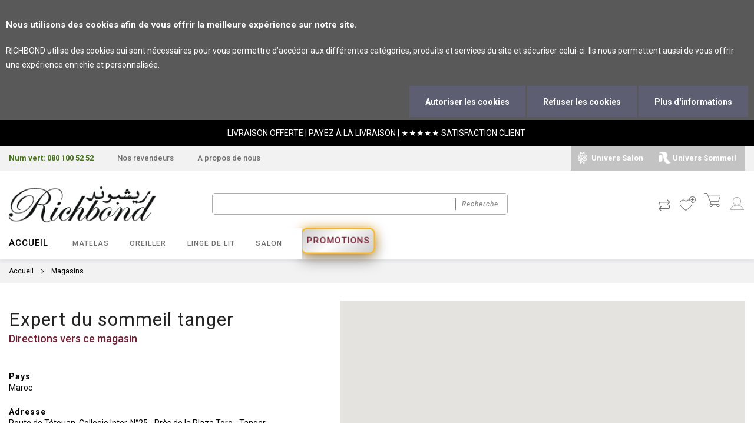

--- FILE ---
content_type: text/html; charset=UTF-8
request_url: https://www.richbond.ma/store-locator/store/view/key/92
body_size: 21731
content:
                    <script type="text/javascript">
                        (function() {
                            window.sib = { equeue: [], client_key: "765iodaixh4pbcczbn3u5nap" };
                            /* OPTIONAL: email for identify request*/
                            window.sib.email_id = "";
                            window.sendinblue = {}; for (var j = ['track', 'identify', 'trackLink', 'page'], i = 0; i < j.length; i++) { (function(k) { window.sendinblue[k] = function() { var arg = Array.prototype.slice.call(arguments); (window.sib[k] || function() { var t = {}; t[k] = arg; window.sib.equeue.push(t);})(arg[0], arg[1], arg[2]);};})(j[i]);}var n = document.createElement("script"),i = document.getElementsByTagName("script")[0]; n.type = "text/javascript", n.id = "sendinblue-js", n.async = !0, n.src = "https://sibautomation.com/sa.js?key=" + window.sib.client_key, i.parentNode.insertBefore(n, i), window.sendinblue.page();
                        })();
                    </script><!doctype html>
<html lang="fr">
    <head >
        <script>
    var BASE_URL = 'https\u003A\u002F\u002Fwww.richbond.ma\u002F';
    var require = {
        'baseUrl': 'https\u003A\u002F\u002Fwww.richbond.ma\u002Fpub\u002Fstatic\u002Ffrontend\u002Fbluesky\u002Fbluesky_armania_funiture_richbond\u002Ffr_FR'
    };</script>        <meta charset="utf-8"/>
<meta name="title" content="Trouver un magasin Richbond - Leader du matelas et de la banquette depuis 1964"/>
<meta name="description" content="Richbond, leader du matelas et de la banquette depuis 1964.
 Découvrez notre sélection de banquette de qualité supérieure et de matelas validés par les spécialistes de la santé, 
ainsi que notre gamme de linge de lit et oreillers Commandez en ligne dès maintenant chez Richbond."/>
<meta name="keywords" content="banquette, banquette à ressort, banquette en mousse, coussin, matelas, matelas medical, maroc, achat en ligne, magasin, expert du sommeil, marjane, carrefour, kitea, promotion, promo, meilleurs prix, qualité, garantis, linge de lit, drap plat, drat housse, traies, parure de lit, houssedecouette, oreiller, couette, couleur, cotton, cottonelle, coton cardé, ouat, fibre bulle, micro fibre, r Zen, r medical, r conforthech, r feeling, r romance, r drean, r sensation, mesidor, mesidor calssique, mesidor orien, mesidor ocean, mesidor salony, mousse, tappisier, salon marocain, salon, salon classique, salon moderne, canapé, confortable, confort, tendance deco, deco, bien etre, bien dormir, chambre à coucher, lit, doux, decoration, dolidol, kynedorsal, bioenergie, lematelas, matelasdolidolboutique,simonsmatelas, beautyrest, venteenligne, promotion, meilleurprixmaroc, pas cher, promo, magasinrichbond, richbondboutique, boutiquerichbond, litbebe, lit d'appoint,"/>
<meta name="robots" content="INDEX,FOLLOW"/>
<meta name="viewport" content="width=device-width, initial-scale=1"/>
<meta name="format-detection" content="telephone=no"/>
<title>Trouver un magasin Richbond - Leader du matelas et de la banquette depuis 1964</title>
<link  rel="stylesheet" type="text/css"  media="all" href="https://www.richbond.ma/pub/static/frontend/bluesky/bluesky_armania_funiture_richbond/fr_FR/mage/calendar.css" />
<link  rel="stylesheet" type="text/css"  media="all" href="https://www.richbond.ma/pub/static/frontend/bluesky/bluesky_armania_funiture_richbond/fr_FR/Jajuma_WebpImages/css/web.css" />
<link  rel="stylesheet" type="text/css"  media="all" href="https://www.richbond.ma/pub/static/frontend/bluesky/bluesky_armania_funiture_richbond/fr_FR/Magebees_Flipbook/css/customwidget.css" />
<link  rel="stylesheet" type="text/css"  media="all" href="https://www.richbond.ma/pub/static/frontend/bluesky/bluesky_armania_funiture_richbond/fr_FR/Magebees_Flipbook/css/lightbox.css" />
<link  rel="stylesheet" type="text/css"  media="all" href="https://www.richbond.ma/pub/static/frontend/bluesky/bluesky_armania_funiture_richbond/fr_FR/Magebees_Flipbook/css/font-awesome.min.css" />
<link  rel="stylesheet" type="text/css"  media="all" href="https://www.richbond.ma/pub/static/frontend/bluesky/bluesky_armania_funiture_richbond/fr_FR/css/styles-m.css" />
<link  rel="stylesheet" type="text/css"  media="all" href="https://www.richbond.ma/pub/static/frontend/bluesky/bluesky_armania_funiture_richbond/fr_FR/css/styles-l.css" />
<link  rel="stylesheet" type="text/css"  media="all" href="https://www.richbond.ma/pub/static/frontend/bluesky/bluesky_armania_funiture_richbond/fr_FR/css/bootstrap.css" />
<link  rel="stylesheet" type="text/css"  media="all" href="https://www.richbond.ma/pub/static/frontend/bluesky/bluesky_armania_funiture_richbond/fr_FR/css/all.min.css" />
<link  rel="stylesheet" type="text/css"  media="all" href="https://www.richbond.ma/pub/static/frontend/bluesky/bluesky_armania_funiture_richbond/fr_FR/css/main-icon.css" />
<link  rel="stylesheet" type="text/css"  media="all" href="https://www.richbond.ma/pub/static/frontend/bluesky/bluesky_armania_funiture_richbond/fr_FR/css/brushline-font.css" />
<link  rel="stylesheet" type="text/css"  media="all" href="https://www.richbond.ma/pub/static/frontend/bluesky/bluesky_armania_funiture_richbond/fr_FR/Rokanthemes_RokanBase/css/owl.carousel.css" />
<link  rel="stylesheet" type="text/css"  media="all" href="https://www.richbond.ma/pub/static/frontend/bluesky/bluesky_armania_funiture_richbond/fr_FR/Rokanthemes_Instagram/css/instagram.css" />
<link  rel="stylesheet" type="text/css"  media="all" href="https://www.richbond.ma/pub/static/frontend/bluesky/bluesky_armania_funiture_richbond/fr_FR/mage/gallery/gallery.css" />
<link  rel="stylesheet" type="text/css"  media="all" href="https://www.richbond.ma/pub/static/frontend/bluesky/bluesky_armania_funiture_richbond/fr_FR/Rokanthemes_SlideBanner/css/animate.css" />
<link  rel="stylesheet" type="text/css"  media="all" href="https://www.richbond.ma/pub/static/frontend/bluesky/bluesky_armania_funiture_richbond/fr_FR/Rokanthemes_Themeoption/css/animation_theme.css" />
<link  rel="stylesheet" type="text/css"  media="all" href="https://www.richbond.ma/pub/static/frontend/bluesky/bluesky_armania_funiture_richbond/fr_FR/css/select2.min.css" />
<link  rel="stylesheet" type="text/css"  media="print" href="https://www.richbond.ma/pub/static/frontend/bluesky/bluesky_armania_funiture_richbond/fr_FR/css/print.css" />
<script  type="text/javascript"  src="https://www.richbond.ma/pub/static/frontend/bluesky/bluesky_armania_funiture_richbond/fr_FR/requirejs/require.js"></script>
<script  type="text/javascript"  src="https://www.richbond.ma/pub/static/frontend/bluesky/bluesky_armania_funiture_richbond/fr_FR/mage/requirejs/mixins.js"></script>
<script  type="text/javascript"  src="https://www.richbond.ma/pub/static/frontend/bluesky/bluesky_armania_funiture_richbond/fr_FR/requirejs-config.js"></script>
<script  type="text/javascript"  src="https://www.richbond.ma/pub/static/frontend/bluesky/bluesky_armania_funiture_richbond/fr_FR/Magebees_Flipbook/js/plugin/lightbox-2.js"></script>
<script  type="text/javascript"  src="https://www.richbond.ma/pub/static/frontend/bluesky/bluesky_armania_funiture_richbond/fr_FR/Rokanthemes_PriceCountdown/js/timer.js"></script>
<script  type="text/javascript"  src="https://www.richbond.ma/pub/static/frontend/bluesky/bluesky_armania_funiture_richbond/fr_FR/Rokanthemes_Themeoption/js/jquery.bpopup.min.js"></script>
<link  rel="manifest" href="https://www.richbond.ma/pub/static/frontend/bluesky/bluesky_armania_funiture_richbond/fr_FR/images/site.webmanifest" />
<link  rel="canonical" href="https://www.richbond.ma/store-locator/store/view/key/92/" />
<link  rel="icon" type="image/x-icon" href="https://www.richbond.ma/pub/media/favicon/stores/33/favicon-32x32.png" />
<link  rel="shortcut icon" type="image/x-icon" href="https://www.richbond.ma/pub/media/favicon/stores/33/favicon-32x32.png" />
<link rel="apple-touch-icon" sizes="180x180" href="https://richbond.ma/pub/static/frontend/bluesky/bluesky_armania_funiture_richbond/fr_FR/images/apple-touch-icon.png">
<link rel="icon" type="image/png" sizes="32x32" href="https://richbond.ma/pub/static/frontend/bluesky/bluesky_armania_funiture_richbond/fr_FR/images/favicon-32x32.png">
<link rel="icon" type="image/png" sizes="16x16" href="https://richbond.ma/pub/static/frontend/bluesky/bluesky_armania_funiture_richbond/fr_FR/images/favicon-16x16.png">
<link rel="manifest" href="https://richbond.ma/pub/static/frontend/bluesky/bluesky_armania_funiture_richbond/fr_FR/images/site.webmanifest">

<link rel="icon" type="image/x-icon" href="https://richbond.ma/pub/static/frontend/bluesky/bluesky_armania_funiture_richbond/fr_FR/images/favicon.ico">
<meta name="google-site-verification" content="0OJkdIp-Zm09RDpQpTc5mik9Vdmn51mo2z_NSRo9XyA" />
<!-- Google Finger Analytics -->
<!-- Hotjar Tracking Code for Richbond.ma -->
<script>
    (function(h,o,t,j,a,r){
        h.hj=h.hj||function(){(h.hj.q=h.hj.q||[]).push(arguments)};
        h._hjSettings={hjid:5236773,hjsv:6};
        a=o.getElementsByTagName('head')[0];
        r=o.createElement('script');r.async=1;
        r.src=t+h._hjSettings.hjid+j+h._hjSettings.hjsv;
        a.appendChild(r);
    })(window,document,'https://static.hotjar.com/c/hotjar-','.js?sv=');
</script><!-- Google Tag Manager -->
<script>(function(w,d,s,l,i){w[l]=w[l]||[];w[l].push({'gtm.start':
new Date().getTime(),event:'gtm.js'});var f=d.getElementsByTagName(s)[0],
j=d.createElement(s),dl=l!='dataLayer'?'&l='+l:'';j.async=true;j.src=
'https://www.googletagmanager.com/gtm.js?id='+i+dl;f.parentNode.insertBefore(j,f);
})(window,document,'script','dataLayer','GTM-MH6FGT3');</script>
<!-- End Google Tag Manager --><!-- Facebook Pixel Code -->
<script>
!function(f,b,e,v,n,t,s)
{if(f.fbq)return;n=f.fbq=function(){n.callMethod?
n.callMethod.apply(n,arguments):n.queue.push(arguments)};
if(!f._fbq)f._fbq=n;n.push=n;n.loaded=!0;n.version='2.0';
n.queue=[];t=b.createElement(e);t.async=!0;
t.src=v;s=b.getElementsByTagName(e)[0];
s.parentNode.insertBefore(t,s)}(window,document,'script',
'https://connect.facebook.net/en_US/fbevents.js');
fbq('init', '614746129984213'); 
fbq('track', 'PageView');
</script>
<noscript>
<img height="1" width="1" 
src="https://www.facebook.com/tr?id=614746129984213&ev=PageView&noscript=1"/>
</noscript>
<!-- End Facebook Pixel Code -->        <link href="https://fonts.googleapis.com/css?family=Roboto:400|Roboto:400&subset=latin-ext&display=swap" rel="stylesheet">
<link rel="preconnect" href="https://fonts.googleapis.com">
<link rel="preconnect" href="https://fonts.gstatic.com" crossorigin>
<link href="https://fonts.googleapis.com/css2?family=Open+Sans:ital,wght@1,600&family=PT+Sans&family=Roboto:ital,wght@0,100;0,300;0,400;0,500;0,700;0,900;1,100;1,300;1,400;1,500;1,700;1,900&display=swap" rel="stylesheet"> 
<link rel="stylesheet" type="text/css" media="all" href="https://www.richbond.ma/pub/media/rokanthemes/theme_option/custom_richbond.css?v=1732545467">

<!-- why ? let all thumbs be desplayed
<style>
.fotorama__nav-wrap--vertical .fotorama__nav__shaft .fotorama__nav__frame--thumb:nth-of-type(6n),
.fotorama__nav-wrap--vertical .fotorama__nav__shaft .fotorama__nav__frame--thumb:nth-of-type(5n){
	display: none;
}
</style>
--><link rel="stylesheet" type="text/css" media="all" href="https://maxcdn.bootstrapcdn.com/font-awesome/latest/css/font-awesome.min.css">
    </head>
    <body data-container="body"
          data-mage-init='{"loaderAjax": {}, "loader": { "icon": "https://www.richbond.ma/pub/static/frontend/bluesky/bluesky_armania_funiture_richbond/fr_FR/images/loader-2.gif"}}'
        class="bluesky-page-preloader storelocator-store-view page-layout-1column">
        <!-- Google Tag Manager (noscript) -->
<noscript><iframe src="https://www.googletagmanager.com/ns.html?id=GTM-MH6FGT3"
height="0" width="0" style="display:none;visibility:hidden"></iframe></noscript>
<!-- End Google Tag Manager (noscript) -->
<script>
    window.logoUrl = 'https://www.richbond.ma/pub/media/logo/stores/33/logo-richbond.png';
</script>
<script type="text/x-magento-init">
{
    "*": {
        "rokanthemes/ajaxsuite"    : {
                "loginUrl": "https://www.richbond.ma/customer/account/login/",
                "customerId": "",
                "ajaxCart" : {
                    "enabled" : 1,
                    "actionAfterSuccess" : "popup"
                },
                "ajaxWishList" : {
                    "enabled" : 1,
                    "WishlistUrl": "https://www.richbond.ma/ajaxsuite/wishlist/add/"
                },
                "ajaxCompare" : {
                    "enabled" : 0,
                    "CompareUrl": "https://www.richbond.ma/ajaxsuite/compare/add/"
                }
            }
    }
}
</script>

<div id="cookie-status">
    La boutique ne fonctionnera pas correctement dans le cas où les cookies sont désactivés.</div>
<script type="text&#x2F;javascript">document.querySelector("#cookie-status").style.display = "none";</script>
<script type="text/x-magento-init">
    {
        "*": {
            "cookieStatus": {}
        }
    }
</script>

<script type="text/x-magento-init">
    {
        "*": {
            "mage/cookies": {
                "expires": null,
                "path": "\u002F",
                "domain": ".richbond.ma",
                "secure": false,
                "lifetime": "3600"
            }
        }
    }
</script>
<script>true</script><script>    require.config({
        map: {
            '*': {
                wysiwygAdapter: 'mage/adminhtml/wysiwyg/tiny_mce/tinymce4Adapter'
            }
        }
    });</script>            <div class="bar">
            <div id="cookielaw" class="mbgdpr-bar bar top" style="display:none; color:#ffffff;background:#000000;" >
    <div class="v-message">
        <h5>Nous utilisons des cookies afin de vous offrir la meilleure expérience sur notre site. </h5> <p> RICHBOND utilise des cookies qui sont nécessaires pour vous permettre d’accéder aux différentes catégories, produits et services du site et sécuriser celui-ci. Ils nous permettent aussi de vous offrir une expérience enrichie et personnalisée.</p>            <div class="v-actions">
                <a class="v-button v-accept">
                    Autoriser les cookies                </a>
                <a class="v-button v-not-accept">
                Refuser les cookies
                </a>
                <a href="https://www.richbond.ma/politique-de-confidentialite/" class="v-button">
                    Plus d'informations                </a>
            </div>

            </div>
</div>

<script type="text/javascript">
    require([
        'jquery',
        'jquery/jquery.cookie'
    ], function ($) {

        $(document).ready(function () {
            if(!$.cookie('cookielaw') && !$.cookie('cookieNotlaw')){
                $('#cookielaw').css('display','block');
            }
            
            $('.v-accept').click(function () {
                                    var date = new Date();
                    date.setTime(date.getTime() + (365 * 24 * 60 * 60 * 1000));
                                $.cookie('cookielaw', '1', {expires: date});
                $('#cookielaw').css('display','none');
                
            });
            $('.v-not-accept').click(function () {
                $.cookie('cookieNotlaw', '1');
                $('#cookielaw').css('display','none');
            });
			                setTimeout(function() {
                    $("#cookielaw").hide('blind', {}, 500)
                }, 1000 * 100);
			
        });
    });
</script>        </div>
    
<div class="page-wrapper"><header class="page-header"><style>
	.blink {
	  animation: blink 3s infinite;
	}
	@keyframes blink { 
	  0% { opacity:0; }
	  50% { opacity:1; } 
	  100% { opacity:0; }
	}
</style>
<!-- Top Header -->
<div id="top-bar"><div class="widget block block-static-block">
    <div class="div-black"><span class="TextRun Highlight SCXW117075863 BCX9" lang="FR-FR" xml:lang="FR-FR" data-contrast="none"><span class="NormalTextRun SCXW117075863 BCX9" data-ccp-parastyle="Table Paragraph" data-ccp-parastyle-defn="{&quot;ObjectId&quot;:&quot;23b6bef0-b5cb-4226-8dfc-c530b806fee9|30&quot;,&quot;ClassId&quot;:1073872969,&quot;Properties&quot;:[469775450,&quot;Table Paragraph&quot;,201340122,&quot;2&quot;,134234082,&quot;true&quot;,134233614,&quot;true&quot;,469778129,&quot;TableParagraph&quot;,335572020,&quot;1&quot;,469777841,&quot;Calibri&quot;,469777842,&quot;Calibri&quot;,469777843,&quot;Calibri&quot;,469777844,&quot;Calibri&quot;,469769226,&quot;Calibri&quot;,335551547,&quot;1036&quot;,335559685,&quot;107&quot;,134245417,&quot;false&quot;,469778324,&quot;Normal&quot;]}">LIVRAISON OFFERTE </span></span><span class="TextRun Highlight SCXW117075863 BCX9" lang="FR-FR" xml:lang="FR-FR" data-contrast="none"><span class="NormalTextRun SCXW117075863 BCX9" data-ccp-parastyle="Table Paragraph">| </span></span><span class="TextRun Highlight SCXW117075863 BCX9" lang="FR-FR" xml:lang="FR-FR" data-contrast="none"><span class="NormalTextRun SCXW117075863 BCX9" data-ccp-parastyle="Table Paragraph">PAYEZ À LA LIVRAISON </span></span><span class="TextRun Highlight SCXW117075863 BCX9" lang="FR-FR" xml:lang="FR-FR" data-contrast="none"><span class="NormalTextRun SCXW117075863 BCX9" data-ccp-parastyle="Table Paragraph">| </span></span><span class="TextRun Highlight SCXW117075863 BCX9" lang="FR-FR" xml:lang="FR-FR" data-contrast="none"><span class="NormalTextRun SCXW117075863 BCX9" data-ccp-parastyle="Table Paragraph">★★★★★</span></span> <span class="TextRun Highlight SCXW117075863 BCX9" lang="FR-FR" xml:lang="FR-FR" data-contrast="none"><span class="NormalTextRun SCXW117075863 BCX9" data-ccp-parastyle="Table Paragraph">SATISFACTION</span> <span class="NormalTextRun SCXW117075863 BCX9" data-ccp-parastyle="Table Paragraph">CLIENT</span></span><span class="EOP SCXW117075863 BCX9" data-ccp-props="{&quot;201341983&quot;:2,&quot;335559685&quot;:107,&quot;335559737&quot;:86,&quot;335559740&quot;:170}">&nbsp;</span></div>
<div class="div-gree">
<div class="ul-flex">
<ul class="ul-gree">
<li class="green"><a href="tel:0801005252">Num vert: 080 100 52 52</a></li>
<li><a href="/store-locator">Nos revendeurs</a></li>
<li><a href="/a-propos-richbond">A propos de nous</a></li>
</ul>
<ul class="ul-univers">
<li class="salon"><a href="/univers-salon-richbond">Univers Salon</a></li>
<li class="sommeil"><a href="/univers-sommeil-richbond">Univers Sommeil</a></li>
</ul>
</div>
</div></div>
 <div class="widget block block-static-block">
    </div>
</div><!--         <div class="switcher language switcher-language" data-ui-id="language-switcher" id="switcher-language">
        <strong class="label switcher-label"><span>Langue</span></strong>
        <div class="actions dropdown options switcher-options">
            <div class="action toggle switcher-trigger"
                 id="switcher-language-trigger"
                 data-mage-init='{"dropdown":{}}'
                 data-toggle="dropdown"
                 data-trigger-keypress-button="true">
                <strong class="view-richbond">
                    <span>Maroc (Fr)</span>
                </strong>
            </div>
            <ul class="dropdown switcher-dropdown"
                data-target="dropdown">
                                                                                                <li class="view-richbond_ar switcher-option">
                            <a href="https://www.richbond.ma/stores/store/redirect/___store/richbond_ar/___from_store/richbond/uenc/aHR0cHM6Ly93d3cucmljaGJvbmQubWEvc3RvcmUtbG9jYXRvci9zdG9yZS92aWV3L2tleS85Mj9fX19zdG9yZT1yaWNoYm9uZF9hcg%2C%2C/">
                                Maroc (Ar)                            </a>
                        </li>
                                                </ul>
        </div>
    </div>
  -->
<!-- Google Tag Manager -->

<div class="header-container funiture">
	<div class="header panel">
		<div class="flex-layout space-between">
			<div class="hotline"></div>
		</div>
		<div class="header-content">
			<div class="logo-container">
				<div class="logo-site">
					<span data-action="toggle-nav" class="action nav-toggle"><span>Affichage navigation</span></span>
<a
    class="logo"
    href="https://www.richbond.ma/"
    title=""
    aria-label="store logo">
    <img src="https://www.richbond.ma/pub/media/logo/stores/33/logo-richbond.png"
         title=""
         alt=""
                            />
</a>
				</div>
			</div>
			<div class="flex-layout space-between for-full-width-menu no-wrap-desktop">
				<div class="col-action col-right">
					<div class="flex-layout">
						<ul class="flex-layout action-header">
															<li><div class="block block-search">
    <div class="block-content">
		<div class="dropdown">
			<div class="dropdown-toggle">
				<div class="top-search">
					<!-- <i class="main-icon-search"></i>
					<span class="text">Chercher</span> -->
				</div>
			</div>
			<form class="form minisearch search-content " id="search_mini_form" action="https://www.richbond.ma/catalogsearch/result/" method="get">
				<div class="search-form">
										<div class="field search">
						<label class="label" for="search" data-role="minisearch-label">
							<span>Chercher</span>
						</label>
						<div class="control">
							<input id="search-input-autocomplate" data-mage-init='{"quickSearch":{
										"formSelector":"#search_mini_form",
										"url":"https://www.richbond.ma/search/ajax/suggest/",
										"destinationSelector":"#search_autocomplete"}
								   }' type="text" name="q" value="" placeholder="Recherche..." class="input-text" maxlength="128" role="combobox" aria-haspopup="false" aria-autocomplete="both"  aria-expanded="false" autocomplete="off" />
							<div id="search_autocomplete" class="search-autocomplete"></div>
							<div data-bind="scope: 'searchsuiteautocomplete_form'">
								<!-- ko template: getTemplate() --><!-- /ko -->
							</div>
						</div>
						<div class="actions">
							<button type="submit"
									title="Recherche"
									class="action search">
								<span>Recherche</span>
							</button>
						</div>
					</div>
				</div>
			</form>
		</div>
	</div>
</div>
<script>
	require([
		'jquery'
	], function ($) {
		'use strict';
        $('.block-search #search_mini_form').show();
		$( document ).ready(function() {
			$('.block-search .dropdown-toggle > .top-search').click(function(event){
			});
		}); 
	});
</script>
<script type="text/x-magento-init">
{
    "*": {
        "Magento_Ui/js/core/app": {
            "components": {
                "searchsuiteautocomplete_form": {
                    "component": "Rokanthemes_SearchSuiteAutocomplete/js/autocomplete"
                },
                "searchsuiteautocompleteBindEvents": {
                    "component": "Rokanthemes_SearchSuiteAutocomplete/js/bindEvents",
                    "config": {
                        "searchFormSelector": "#search_mini_form",
                        "searchButtonSelector": "button.search",
                        "inputSelector": "#search-input-autocomplate",
                        "searchDelay": "500"
                    }
                },
                "searchsuiteautocompleteDataProvider": {
                    "component": "Rokanthemes_SearchSuiteAutocomplete/js/dataProvider",
                    "config": {
                        "url": "https://www.richbond.ma/rokanthemes_searchsuiteautocomplete/ajax/index/"
                    }
                }
            }
        }
    }
}
</script>									<!-- <div><div class="widget block block-static-block">
    <ul class="bottom-search-link">
<li><a href="#">Lorem Ipsum</a></li>
<li><a href="#">Lorem Ipsum</a></li>
<li><a href="#">Lorem Ipsum</a></li>
<li><a href="#">Lorem Ipsum</a></li>
</ul></div>
 <div class="widget block block-static-block">
    </div>
</div> -->
								</li>
														<li class="compare-action">
								<a href="/catalog/product_compare/" title="Comparateur"><span class="icon"></span>
																	</a>
							</li>
							<li class="link wishlist" data-bind="scope: 'wishlist'">
    <a href="https://www.richbond.ma/wishlist/">Ma liste d&#039;achats        <!-- ko if: wishlist().counter -->
        <span  data-bind="text: wishlist().items.length" class="counter qty" ></span>
        <!-- /ko --> 
    </a>
</li>  
<script type="text/x-magento-init">
    {
        "*": {
            "Magento_Ui/js/core/app": {
                "components": {
                    "wishlist": {
                        "component": "Magento_Wishlist/js/view/wishlist"
                    }
                }
            }
        }
    }

</script>
							<!-- <li class="person-action-mob"><ul class="header links">    <li class="mobilebtn"><a href="/customer/account/login/"><span class="person"></span></a></li>
    
<li class="link authorization-link" data-label="ou">
    <a href="https://www.richbond.ma/customer/account/login/"    >Se connecter</a>
</li>

<li><a href="https://www.richbond.ma/customer/account/create/" id="idipHPFChL" >S&#039;inscrire</a></li></ul></li> -->

							<li class="minicart-li-content-show-hide" title="Panier">
								<div data-block="minicart" class="minicart-wrapper">
    <a class="action showcart" href="https://www.richbond.ma/checkout/cart/"
       data-bind="scope: 'minicart_content'">
        <span class="text">Mon panier</span>
        <span class="counter qty empty"
              data-bind="css: { empty: !!getCartParam('summary_count') == false && !isLoading() },
               blockLoader: isLoading">
            <span class="counter-number"><!-- ko text: getCartParam('summary_count') --><!-- /ko --></span>
            <span class="counter-label">
            <!-- ko if: getCartParam('summary_count') -->
                <!-- ko text: getCartParam('summary_count') --><!-- /ko -->
                <!-- ko i18n: 'items' --><!-- /ko -->
            <!-- /ko -->
            </span>
        </span>
    </a>
            <div class="block block-minicart"
             data-role="dropdownDialog"
             data-mage-init='{"dropdownDialog":{
                "appendTo":"[data-block=minicart]",
                "triggerTarget":".showcart",
                "timeout": "2000",
                "closeOnMouseLeave": false,
                "closeOnEscape": true,
                "triggerClass":"active",
                "parentClass":"active",
                "buttons":[]}}'>
            <div id="minicart-content-wrapper" data-bind="scope: 'minicart_content'">
                <!-- ko template: getTemplate() --><!-- /ko -->
            </div>
                    </div>
        <script>window.checkout = {"shoppingCartUrl":"https:\/\/www.richbond.ma\/checkout\/cart\/","checkoutUrl":"https:\/\/www.richbond.ma\/checkout\/","updateItemQtyUrl":"https:\/\/www.richbond.ma\/checkout\/sidebar\/updateItemQty\/","removeItemUrl":"https:\/\/www.richbond.ma\/checkout\/sidebar\/removeItem\/","imageTemplate":"Magento_Catalog\/product\/image_with_borders","baseUrl":"https:\/\/www.richbond.ma\/","minicartMaxItemsVisible":1,"websiteId":"24","maxItemsToDisplay":1,"storeId":"33","storeGroupId":"20","customerLoginUrl":"https:\/\/www.richbond.ma\/customer\/account\/login\/","isRedirectRequired":false,"autocomplete":"off","captcha":{"user_login":{"isCaseSensitive":false,"imageHeight":50,"imageSrc":"","refreshUrl":"https:\/\/www.richbond.ma\/captcha\/refresh\/","isRequired":false,"timestamp":1769089583}}}</script>    <script type="text/x-magento-init">
    {
        "[data-block='minicart']": {
            "Magento_Ui/js/core/app": {"components":{"minicart_content":{"children":{"subtotal.container":{"children":{"subtotal":{"children":{"subtotal.totals":{"config":{"display_cart_subtotal_incl_tax":1,"display_cart_subtotal_excl_tax":0,"template":"Magento_Tax\/checkout\/minicart\/subtotal\/totals"},"children":{"subtotal.totals.msrp":{"component":"Magento_Msrp\/js\/view\/checkout\/minicart\/subtotal\/totals","config":{"displayArea":"minicart-subtotal-hidden","template":"Magento_Msrp\/checkout\/minicart\/subtotal\/totals"}}},"component":"Magento_Tax\/js\/view\/checkout\/minicart\/subtotal\/totals"}},"component":"uiComponent","config":{"template":"Magento_Checkout\/minicart\/subtotal"}}},"component":"uiComponent","config":{"displayArea":"subtotalContainer"}},"item.renderer":{"component":"uiComponent","config":{"displayArea":"defaultRenderer","template":"Magento_Checkout\/minicart\/item\/default"},"children":{"item.image":{"component":"Magento_Catalog\/js\/view\/image","config":{"template":"Magento_Catalog\/product\/image","displayArea":"itemImage"}},"checkout.cart.item.price.sidebar":{"component":"uiComponent","config":{"template":"Magento_Checkout\/minicart\/item\/price","displayArea":"priceSidebar"}}}},"extra_info":{"component":"uiComponent","config":{"displayArea":"extraInfo"}},"promotion":{"component":"uiComponent","config":{"displayArea":"promotion"}}},"config":{"itemRenderer":{"default":"defaultRenderer","simple":"defaultRenderer","virtual":"defaultRenderer"},"template":"Magento_Checkout\/minicart\/content"},"component":"Magento_Checkout\/js\/view\/minicart"}},"types":[]}        },
        "*": {
            "Magento_Ui/js/block-loader": "https\u003A\u002F\u002Fwww.richbond.ma\u002Fpub\u002Fstatic\u002Ffrontend\u002Fbluesky\u002Fbluesky_armania_funiture_richbond\u002Ffr_FR\u002Fimages\u002Floader\u002D1.gif"
        }
    }
    </script>
</div>
							</li>
							<li class="person-action" title="Compte">
								<a href="/customer/account/login/"><span class="person"></span></a>
							</li>
						</ul>
						<!-- <div class="person-action-div hidden-sticky hidden"><ul class="header links">    <li class="mobilebtn"><a href="/customer/account/login/"><span class="person"></span></a></li>
    
<li class="link authorization-link" data-label="ou">
    <a href="https://www.richbond.ma/customer/account/login/"    >Se connecter</a>
</li>

<li><a href="https://www.richbond.ma/customer/account/create/" id="idipHPFChL" >S&#039;inscrire</a></li></ul></div> -->
					</div>
				</div>
				
				<div class="col-action col-right show-on-sticky action-sticky">
					<ul class="flex-layout action-header no-wrap-desktop">
						
						<li class="minicart-li-content-show-hide">
						
						</li>
					</ul>
				</div>
			</div>
		</div>
			</div>
	<div class="language-currency hidden-sticky">
		<div class="container-setting-language-currency">
					</div>
	</div>
	<div class="primary-menu-container col-left">
		<section class="full-width" style="margin: 0;">
			<div class="navigation custommenu main-nav nav-sections desc" role="navigation">

				<!-- <a href="#" class="close-menu"><svg xmlns="http://www.w3.org/2000/svg" class="icon icon-tabler icon-tabler-x" width="48" height="48" viewBox="0 0 24 24" stroke-width="1.5" stroke="#ffffff" fill="none" stroke-linecap="round" stroke-linejoin="round">
  <path stroke="none" d="M0 0h24v24H0z" fill="none"/>
  <line x1="18" y1="6" x2="6" y2="18" />
  <line x1="6" y1="6" x2="18" y2="18" />
</svg></a>
					<h3 class="menu-style" style="border-bottom: 1px solid white;padding-bottom: 10px;">Menu</h3> -->
				<span data-action="toggle-nav" class="action nav-toggle d-xl-none sticky-toggle"><span>Affichage navigation</span></span> 
<div class="navigation custommenu main-nav nav-sections" role="navigation">
	
	<div class="menu-mobile-title d-block d-xl-none">Menu<a href="#" id="close-menu"></a></div>
    <ul>
        
<li class="ui-menu-item level0 classic "><div class="widget block block-static-block">
    <a class="level-top" href="https://www.richbond.ma/">Accueil</a></div>
 <div class="widget block block-static-block">
    </div>
</li>
<li class="ui-menu-item level0 classic "><div class="widget block block-static-block">
    <p><a class="level-top" href="https://www.richbond.ma/nos-produits.html">Nos produits</a></p></div>
</li>
<li class="ui-menu-item level0 fullwidth menu-item-has-children parent"><div class="open-children-toggle"></div><a href="https://www.richbond.ma/matelas.html" class="level-top">Matelas</a><div class="level0 submenu"><div class="row"><ul class="subchildmenu col-sm-8 mega-columns columns4"><li class="ui-menu-item level1 parent "><div class="open-children-toggle"></div><a href="https://www.richbond.ma/matelas/besoin.html"><span>Besoin</span></a><ul class="subchildmenu "><li class="ui-menu-item level2 "><a href="https://www.richbond.ma/matelas/besoin/medical.html"><span>Médical</span></a></li><li class="ui-menu-item level2 "><a href="https://www.richbond.ma/matelas/besoin/adulte.html"><span>Adulte</span></a></li></ul></li><li class="ui-menu-item level1 parent "><div class="open-children-toggle"></div><a href="https://www.richbond.ma/matelas/confort.html"><span>Confort</span></a><ul class="subchildmenu "><li class="ui-menu-item level2 "><a href="https://www.richbond.ma/matelas/confort/mi-ferme.html"><span>Mi-ferme</span></a></li><li class="ui-menu-item level2 "><a href="https://www.richbond.ma/matelas/confort/ferme.html"><span>Ferme</span></a></li><li class="ui-menu-item level2 "><a href="https://www.richbond.ma/matelas/confort/extra-ferme.html"><span>Extra ferme</span></a></li></ul></li><li class="ui-menu-item level1 parent "><div class="open-children-toggle"></div><a href="https://www.richbond.ma/matelas/soutien.html"><span>Soutien</span></a><ul class="subchildmenu "><li class="ui-menu-item level2 "><a href="https://www.richbond.ma/matelas/soutien/ferme.html"><span>Ferme</span></a></li><li class="ui-menu-item level2 "><a href="https://www.richbond.ma/matelas/soutien/extra-ferme.html"><span>Extra ferme</span></a></li></ul></li><li class="ui-menu-item level1 parent "><div class="open-children-toggle"></div><a href="https://www.richbond.ma/matelas/gamme.html"><span>Gamme</span></a><ul class="subchildmenu "><li class="ui-menu-item level2 "><a href="https://www.richbond.ma/matelas/gamme/r-zen.html"><span>R Zen</span></a></li><li class="ui-menu-item level2 "><a href="https://www.richbond.ma/matelas/gamme/r-medical.html"><span>R Medical</span></a></li><li class="ui-menu-item level2 "><a href="https://www.richbond.ma/matelas/gamme/r-confortech.html"><span>R Confortech</span></a></li><li class="ui-menu-item level2 "><a href="https://www.richbond.ma/matelas/gamme/r-sensorio.html"><span>R Sensorio</span></a></li></ul></li></ul><div class="menu-right-block col-sm-4"><p>    <picture>
        <source type="image/webp" srcset="https://www.richbond.ma/pub/media/webp_image/wysiwyg/Banner-Cat_gorie-Matelas.webp">
        <source type="image/jpg" 
        srcset="https://www.richbond.ma/pub/media/wysiwyg/Banner-Cat_gorie-Matelas.jpg">
        <img src="https://www.richbond.ma/pub/media/wysiwyg/Banner-Cat_gorie-Matelas.jpg" alt="Catégorie Matelas" width="750" height="500" / loading="lazy" />    </picture>

</p></div></div></div></li><li class="ui-menu-item level0 fullwidth menu-item-has-children parent"><div class="open-children-toggle"></div><a href="https://www.richbond.ma/oreiller.html" class="level-top">Oreiller</a><div class="level0 submenu"><div class="row"><ul class="subchildmenu col-sm-8 mega-columns columns4"><li class="ui-menu-item level1 parent "><div class="open-children-toggle"></div><a href="https://www.richbond.ma/oreiller/besoin.html"><span>Besoin</span></a><ul class="subchildmenu "><li class="ui-menu-item level2 "><a href="https://www.richbond.ma/oreiller/besoin/medical.html"><span>Médical</span></a></li><li class="ui-menu-item level2 "><a href="https://www.richbond.ma/oreiller/besoin/adulte.html"><span>Adulte</span></a></li><li class="ui-menu-item level2 "><a href="https://www.richbond.ma/oreiller/besoin/enfant.html"><span>Enfant</span></a></li></ul></li><li class="ui-menu-item level1 parent "><div class="open-children-toggle"></div><a href="https://www.richbond.ma/oreiller/confort.html"><span>Confort</span></a><ul class="subchildmenu "><li class="ui-menu-item level2 "><a href="https://www.richbond.ma/oreiller/confort/moelleux.html"><span>Moelleux</span></a></li><li class="ui-menu-item level2 "><a href="https://www.richbond.ma/oreiller/confort/mi-ferme.html"><span>Mi-ferme</span></a></li><li class="ui-menu-item level2 "><a href="https://www.richbond.ma/oreiller/confort/ferme.html"><span>Ferme</span></a></li></ul></li><li class="ui-menu-item level1 parent "><div class="open-children-toggle"></div><a href="https://www.richbond.ma/oreiller/position-de-sommeil.html"><span>Position de sommeil</span></a><ul class="subchildmenu "><li class="ui-menu-item level2 "><a href="https://www.richbond.ma/oreiller/position-de-sommeil/sur-le-dos.html"><span>Sur le dos </span></a></li><li class="ui-menu-item level2 "><a href="https://www.richbond.ma/oreiller/position-de-sommeil/sur-le-cote.html"><span>Sur le côté </span></a></li><li class="ui-menu-item level2 "><a href="https://www.richbond.ma/oreiller/position-de-sommeil/sur-le-ventre.html"><span>Sur le  ventre</span></a></li></ul></li><li class="ui-menu-item level1 parent "><div class="open-children-toggle"></div><a href="https://www.richbond.ma/oreiller/matiere.html"><span>Matière</span></a><ul class="subchildmenu "><li class="ui-menu-item level2 "><a href="https://www.richbond.ma/oreiller/matiere/ouate.html"><span>Ouate</span></a></li><li class="ui-menu-item level2 "><a href="https://www.richbond.ma/oreiller/matiere/fibre-boule.html"><span>Fibre boule</span></a></li></ul></li></ul><div class="menu-right-block col-sm-4"><p>    <picture>
        <source type="image/webp" srcset="https://www.richbond.ma/pub/media/webp_image/wysiwyg/oreiller3.webp">
        <source type="image/jpg" 
        srcset="https://www.richbond.ma/pub/media/wysiwyg/oreiller3.jpg">
        <img src="https://www.richbond.ma/pub/media/wysiwyg/oreiller3.jpg" alt="catégorie oreiller" / loading="lazy" />    </picture>

</p></div></div></div></li><li class="ui-menu-item level0 fullwidth menu-item-has-children parent"><div class="open-children-toggle"></div><a href="https://www.richbond.ma/linge-de-lit.html" class="level-top">Linge de lit</a><div class="level0 submenu"><div class="row"><ul class="subchildmenu col-sm-8 mega-columns columns4"><li class="ui-menu-item level1 parent "><div class="open-children-toggle"></div><a href="https://www.richbond.ma/linge-de-lit/linge-a-l-unite.html"><span>Linge à l'unité</span></a><ul class="subchildmenu "><li class="ui-menu-item level2 "><a href="https://www.richbond.ma/linge-de-lit/linge-a-l-unite/drap-housse.html"><span>Drap housse </span></a></li><li class="ui-menu-item level2 "><a href="https://www.richbond.ma/linge-de-lit/linge-a-l-unite/drap-plat.html"><span>Drap plat</span></a></li><li class="ui-menu-item level2 "><a href="https://www.richbond.ma/linge-de-lit/linge-a-l-unite/taie-d-oreiller.html"><span>Taie d'oreiller</span></a></li><li class="ui-menu-item level2 "><a href="https://www.richbond.ma/linge-de-lit/linge-a-l-unite/housse-de-couette.html"><span>Housse de couette</span></a></li></ul></li><li class="ui-menu-item level1 parent "><div class="open-children-toggle"></div><a href="https://www.richbond.ma/linge-de-lit/couette.html"><span>Couette</span></a><ul class="subchildmenu "><li class="ui-menu-item level2 "><a href="https://www.richbond.ma/linge-de-lit/couette/blanche.html"><span>Blanche</span></a></li><li class="ui-menu-item level2 "><a href="https://www.richbond.ma/linge-de-lit/couette/unie-monochrome.html"><span>Unie Monochrome</span></a></li><li class="ui-menu-item level2 "><a href="https://www.richbond.ma/linge-de-lit/couette/unie-bicolor.html"><span>Unie Bicolor</span></a></li><li class="ui-menu-item level2 "><a href="https://www.richbond.ma/linge-de-lit/couette/flanelle.html"><span>Flanelle</span></a></li><li class="ui-menu-item level2 "><a href="https://www.richbond.ma/linge-de-lit/couette/raye-satine.html"><span>Rayé satiné</span></a></li></ul></li><li class="ui-menu-item level1 parent "><div class="open-children-toggle"></div><a href="https://www.richbond.ma/linge-de-lit/couvre-lit.html"><span>Couvre-lit</span></a><ul class="subchildmenu "><li class="ui-menu-item level2 "><a href="https://www.richbond.ma/linge-de-lit/couvre-lit/version-adulte.html"><span>Version Adulte</span></a></li><li class="ui-menu-item level2 "><a href="https://www.richbond.ma/linge-de-lit/couvre-lit/version-enfant.html"><span>Version Enfant</span></a></li></ul></li><li class="ui-menu-item level1 parent "><div class="open-children-toggle"></div><a href="https://www.richbond.ma/linge-de-lit/parure-de-lit.html"><span>Parure  de lit</span></a><ul class="subchildmenu "><li class="ui-menu-item level2 "><a href="https://www.richbond.ma/linge-de-lit/parure-de-lit/parure-rayee-satinee.html"><span>Parure rayée satinée</span></a></li><li class="ui-menu-item level2 "><a href="https://www.richbond.ma/linge-de-lit/parure-de-lit/pack-mariee.html"><span>Pack mariée</span></a></li><li class="ui-menu-item level2 "><a href="https://www.richbond.ma/linge-de-lit/parure-de-lit/parure-prestige.html"><span>Parures prestige</span></a></li></ul></li><li class="ui-menu-item level1 parent "><div class="open-children-toggle"></div><a href="https://www.richbond.ma/linge-de-lit/matiere.html"><span>Matières</span></a><ul class="subchildmenu "><li class="ui-menu-item level2 "><a href="https://www.richbond.ma/linge-de-lit/matiere/polycoton.html"><span>Coton cardé</span></a></li><li class="ui-menu-item level2 "><a href="https://www.richbond.ma/linge-de-lit/matiere/cotonelle.html"><span>Cotonelle</span></a></li><li class="ui-menu-item level2 "><a href="https://www.richbond.ma/linge-de-lit/matiere/cotonelle-rayee-satinee.html"><span>Cotonelle rayée satinée</span></a></li></ul></li></ul><div class="menu-right-block col-sm-4"><p>    <picture>
        <source type="image/webp" srcset="https://www.richbond.ma/pub/media/webp_image/wysiwyg/linge-de-lit2.webp">
        <source type="image/jpg" 
        srcset="https://www.richbond.ma/pub/media/wysiwyg/linge-de-lit2.jpg">
        <img src="https://www.richbond.ma/pub/media/wysiwyg/linge-de-lit2.jpg" alt="catégorie linge de lite " width="714" height="476" / loading="lazy" />    </picture>

</p></div></div></div></li><li class="ui-menu-item level0 fullwidth menu-item-has-children parent"><div class="open-children-toggle"></div><a href="https://www.richbond.ma/salon.html" class="level-top">Salon</a><div class="level0 submenu"><div class="row"><ul class="subchildmenu col-sm-8 mega-columns columns4"><li class="ui-menu-item level1 parent "><div class="open-children-toggle"></div><a href="https://www.richbond.ma/salon/besoin.html"><span>Besoin</span></a><ul class="subchildmenu "><li class="ui-menu-item level2 "><a href="https://www.richbond.ma/salon/besoin/salon-marocain.html"><span>Salon marocain</span></a></li><li class="ui-menu-item level2 "><a href="https://www.richbond.ma/salon/besoin/salon-sejour.html"><span>Salon séjour</span></a></li></ul></li><li class="ui-menu-item level1 parent "><div class="open-children-toggle"></div><a href="https://www.richbond.ma/salon/banquette.html"><span>Banquette</span></a><ul class="subchildmenu "><li class="ui-menu-item level2 "><a href="https://www.richbond.ma/salon/banquette/ressort.html"><span>Ressort</span></a></li><li class="ui-menu-item level2 "><a href="https://www.richbond.ma/salon/banquette/mousse.html"><span>Mousse</span></a></li></ul></li></ul><div class="menu-right-block col-sm-4"><p>    <picture>
        <source type="image/webp" srcset="https://www.richbond.ma/pub/media/webp_image/wysiwyg/MESIDOR-BANNER-MOBILE-750x500-MENU.webp">
        <source type="image/jpg" 
        srcset="https://www.richbond.ma/pub/media/wysiwyg/MESIDOR-BANNER-MOBILE-750x500-MENU.jpg">
        <img src="https://www.richbond.ma/pub/media/wysiwyg/MESIDOR-BANNER-MOBILE-750x500-MENU.jpg" alt="catégorie Salon " width="750" height="501" / loading="lazy" />    </picture>

</p></div></div></div></li>
<li class="ui-menu-item level0 classic after "><div class="widget block block-static-block">
    <p><a class="level-top" href="https://www.richbond.ma//store-locator">Nos Revendeurs</a></p></div>
 <div class="widget block block-static-block">
    </div>
</li>
<li class="ui-menu-item level0 classic after  "><div class="widget block block-static-block">
    <p><a class="level-top" href="https://www.richbond.ma//a-propos-richbond">À propos de Nous</a></p></div>
 <div class="widget block block-static-block">
    </div>
</li>
<li class="ui-menu-item level0 classic after  "><div class="widget block block-static-block">
    <p class="hid-promotion-link hide-link"><a class="level-top" href="https://www.richbond.ma//black-friday.html">Black Friday</a></p></div>
</li>
 
    </ul>
</div>

<script type="text/javascript">
    require([
        'jquery',
        'rokanthemes/custommenu'
    ], function ($) {
        $(".custommenu").CustomMenu();
    });
</script>
				<div class="promo-container"><div class="widget block block-static-block">
    <div class="promotion-link">
<ul>
<li><a style="color: #fff;" href="/promotion.html">Promotions</a></li>
</ul>
</div>
<style>
.promotion-link {
  display: flex;
  justify-content: center;
  margin: 0px;
}

.promotion-link ul {
  list-style: none;
  padding: 0;
  margin: 0;
}

.promotion-link li {
  position: relative;
}

.promotion-link a {
    position: relative;
    display: inline-block;
    padding: 7px;
    border-radius: 9px;
    font-weight: 500;
    letter-spacing: 0.5px;
    text-transform: uppercase;
    text-decoration: none;
    color: #fff;
    background: linear-gradient(135deg, #ccc 0%, #ffffff 45%, #ccc 100%);
    border: 2px solid #ffb000;
    box-shadow: 0 8px 22px rgba(0, 0, 0, 0.35), 0 0 18px rgba(255, 176, 0, 0.55);
    animation: bfPulse 1.3s 
ease-in-out infinite;
    overflow: hidden;
}

/* Petit badge "HOT" en haut à droite */


/* Effet shimmer qui passe */
.promotion-link a::before {
  content: "";
  position: absolute;
  top: -50%;
  left: -60%;
  width: 45%;
  height: 200%;
  background: linear-gradient(
    120deg,
    transparent 0%,
    rgba(255,255,255,0.35) 50%,
    transparent 100%
  );
  transform: skewX(-20deg);
  animation: bfShimmer 2.2s ease-in-out infinite;
}

/* Hover */
.promotion-link a:hover {
  transform: translateY(-2px) scale(1.03);
  box-shadow:
    0 12px 26px rgba(0,0,0,0.45),
    0 0 24px rgba(255,176,0,0.9);
}

/* Pulse + léger zoom */
@keyframes bfPulse {
  0%   { transform: scale(1); box-shadow: 0 8px 22px rgba(0,0,0,0.35), 0 0 12px rgba(255,176,0,0.45); }
  50%  { transform: scale(1.06); box-shadow: 0 12px 28px rgba(0,0,0,0.45), 0 0 22px rgba(255,176,0,0.9); }
  100% { transform: scale(1); box-shadow: 0 8px 22px rgba(0,0,0,0.35), 0 0 12px rgba(255,176,0,0.45); }
}

/* Shimmer */
@keyframes bfShimmer {
  0%   { left: -60%; opacity: 0; }
  20%  { opacity: 1; }
  50%  { left: 130%; opacity: 0; }
  100% { left: 130%; opacity: 0; }
}

/* Responsive */
@media (max-width: 600px) {
  .promotion-link a {
    padding: 12px 20px;
    font-size: 14px;
  }
}
</style></div>
 <div class="widget block block-static-block">
    </div>
</div>			</div>
	
	</section>
	<!-- <hr class="bottom-header"> -->
</div>
</div>
<script>
	require([
		'jquery'
	], function($) {
		'use strict';
		$(document).ready(function() {
			if (window.location.href.indexOf("univers-sommeil-richbond") > -1) {
				$('#top-bar .div-gree .ul-univers li.sommeil').addClass("active");
    		}else if(window.location.href.indexOf("univers-salon-richbond") > -1){
				$('#top-bar .div-gree .ul-univers li.salon').addClass("active");
			}

			$(".checkout-methods-items .paypal").attr("src", "https://payment.cmi.co.ma/fim/resource2/img/cartes-min.png");
			// $('.breadcrumbs li.item.category654').remove();
			var OSName = "Unknown OS";

			if (navigator.appVersion.indexOf("Win") != -1) OSName = "Windows";
			if (navigator.appVersion.indexOf("Mac") != -1) OSName = "MacOS";

			if ((navigator.userAgent.indexOf("Opera") || navigator.userAgent.indexOf('OPR')) != -1) {
				$(document.body).addClass('isOpera');
				$(document.body).addClass(OSName.toString());
			} else if (navigator.userAgent.indexOf("Chrome") != -1) {
				$(document.body).addClass('isChrome');
				$(document.body).addClass(OSName.toString());
			} else if (navigator.userAgent.indexOf("Safari") != -1) {
				$(document.body).addClass('isSafari');
				$(document.body).addClass(OSName.toString());
			} else if (navigator.userAgent.indexOf("Firefox") != -1) {
				$(document.body).addClass('isFirefox');
				$(document.body).addClass(OSName.toString());
			} else if ((navigator.userAgent.indexOf("MSIE") != -1) || (!!document.documentMode == true)) //IF IE > 10
			{
				$(document.body).addClass('isIE');
				$(document.body).addClass(OSName.toString());
			}

			$(".block-title").addClass('page-title-1');
			$(".page-title-wrapper .page-title span.base").addClass('page-title-1');
			$(".block-title .action").addClass('btn-title-1');
			$(".customer-account-edit fieldset.fieldset.info legend span").addClass('page-title-1');
			$(".box-title").addClass('page-title-2');

			// $('.col-action .person-action').click(function(event){
			// 	$('.col-action .person-action-div').slideToggle();
			// });
			$('.magasin-banner-richbond .box').click(function(event) {
				window.location.href = "/store-locator/";
			});

			// Replace richbond phone number
			if (window.location.href.indexOf("richbond.ma") > -1) {
				$('span.richbond_phonnumber').text("080 100 52 52");
			}

			$('#close-menu,.close-menu').click(function(event) {
				$('.navigation.custommenu.main-nav.nav-sections').hide();
			});
			$('.fas.fa-search.mob').click(function(event) {
				if ($("#search_mini_form").hasClass("showing")) {

					$('#search_mini_form').removeClass("showing");
				} else {

					$('#search_mini_form').addClass("showing");
				}
			});
			$('.header-container .logo-container .nav-toggle').click(function(event) {
				$('.navigation.custommenu.main-nav.nav-sections').show();
			});

			$(window).scroll(function() {
				var st = $(this).scrollTop();
				var wh = $(document).height();
				var perc = (st * 100) / wh
				if (perc >= 92) {
					$("#sticky-btns").addClass("is_footer");
				} else {
					$("#sticky-btns").removeClass("is_footer");
				}
			});

			// || $("body").hasClass("cms-home-page-richbond")
			// || $("body").hasClass("rokanthemes-onepagecheckout checkout-index-index") 
			//   || window.location.href.indexOf('checkout') > 0
			if ($("body").hasClass("cms-univers-sommeil-richbond") ||
				$("body").hasClass("cms-univers-salon-richbond")) {
				// $(".breadcrumbs").remove();
			}

		});
	});
</script>

<script>
	var countPromotions = 0;

	require([
				'jquery', 'mageplaza/core/owl.carousel','js/select2.min'
			], function($) {
				'use strict';
				$(document).ready(function() {
					if (window.location.href.indexOf('checkout.html') > 0) {			
					var dataList = [{"text":"DAKHLA"},{"text":"ESSAOUIRA"},{"text":"GUELMIM"},{"text":"IMINTANOUTE"},{"text":"INZGANE"},{"text":"LAAYOUNE"},{"text":"TAFRAOUT"},{"text":"TAROUDANT"},{"text":"TIZNIT"},{"text":"AGADIR"},{"text":"CASABLANCA"},{"text":"MOHAMMEDIA"},{"text":"AZEMMOUR"},{"text":"YOUSSOUFIA"},{"text":"JEMAA SAHIM"},{"text":"KHEMISS ZEMAMRA"},{"text":"SAFI"},{"text":"SIDI BENNOUR"},{"text":"EL JADIDA"},{"text":"FES"},{"text":"GHAFSAI"},{"text":"JORF"},{"text":"KHEMISSET"},{"text":"MEKNES"},{"text":"SEFROU"},{"text":"TAOUNAT"},{"text":"TAZA"},{"text":"ERRACHIDIA"},{"text":"AZROU"},{"text":"GOULMIMA"},{"text":"MIDELT"},{"text":"M\\'RIRT"},{"text":"RICHE"},{"text":"RISSANI"},{"text":"TINGHIR"},{"text":"TINJDAD"},{"text":"ZAGORA"},{"text":"KHENIFRA"},{"text":"AZILAL"},{"text":"BENI MELLAL"},{"text":"FQUIH BEN SALAH"},{"text":"OUED ZEM"},{"text":"SETTAT"},{"text":"KHOURIBGA"},{"text":"ATTAOUIA"},{"text":"TIMEHDIT"},{"text":"BEN GUERIR"},{"text":"DEMNATE"},{"text":"KALAAT SRAGHNA"},{"text":"KELAAT M\\'GOUNA"},{"text":"OUARZAZATE"},{"text":"MARRAKECH"},{"text":"OUJDA"},{"text":"KENITRA"},{"text":"KHENICHET"},{"text":"MACHRAA BELKSIRI"},{"text":"SIDI KACEM"},{"text":"SOUK LARBAA"},{"text":"TEMARA"},{"text":"TIFLET"},{"text":"RABAT"},{"text":"SALE"},{"text":"SIDI SLIMANE"},{"text":"SIDI YAHYA EL GHARB"},{"text":"AJDIR"},{"text":"AKNOU"},{"text":"ASSILAH"},{"text":"BAB BERRED"},{"text":"BAB TAZA"},{"text":"BEN TAIB"},{"text":"BENI AHMED"},{"text":"BENI BOUAYACHE"},{"text":"BENI CHEIGER"},{"text":"BENI DERKOUNE"},{"text":"BNI HADIFA"},{"text":"BERKANE"},{"text":"BELFAA"},{"text":"AL AAROUI"},{"text":"AL HOCEIMA"},{"text":"FNIDEQ"},{"text":"GUERCIF"},{"text":"IMZOUREN"},{"text":"KSAR EL-KEBIR"},{"text":"LARACHE"},{"text":"MARTIL"},{"text":"NADOR"},{"text":"OUEZZANE"},{"text":"OUED AMLIL"},{"text":"OUED LAOU"},{"text":"TAOURIRT"},{"text":"TARGUIST"},{"text":"TETOUAN"},{"text":"ZAIO"},{"text":"AHFIR"},{"text":"TANGER"},{"text":"FIGUIG"},{"text":"ISSAGUAN"},{"text":"BOUMALEN DADES"},{"text":"ITZER"},{"text":"THAR ES-SOUK"},{"text":"AIT BAHA"},{"text":"TOUNFIT"},{"text":"ZAIDA"},{"text":"BOUMIA"},{"text":"BERRECHID"},{"text":"BOUARFA"},{"text":"RIBAT AL KHAYR"},{"text":"TAGOUNITE"},{"text":"IFRANE"},{"text":"JORF EL MALEH"},{"text":"TADLA"},{"text":"ALGERIE"},{"text":"BERRIMA"},{"text":"AIN DORIJ"},{"text":"CHEFCHAOUEN"},{"text":"DAR TALEB"},{"text":"OULAD AZAN"},{"text":"SIDI ALLAL BAHRAOUI"},{"text":"TAHLA"},{"text":"TAN-TAN"},{"text":"AGUME"},{"text":"CHEMAIYA"},{"text":"BENI NSAR"},{"text":"DRIOUCH"},{"text":"DEPOT BEN SOUDA"},{"text":"SAIDIA"},{"text":"SKHIRAT"},{"text":"BOUJAAD"},{"text":"OULAD AZAN"},{"text":"AGDEZ"},{"text":"TISSA"},{"text":"KHMISS ESSAGUEN"},{"text":"DOUAR MACHKOUR"},{"text":"CHERRAFAT"},{"text":"KHMISS EL MADYAK"},{"text":"SIDI EL YAMANI"},{"text":"SEBT NTIOUA"},{"text":"AMEZMIZ"},{"text":"BEN SLIMANE"},{"text":"CHICHAOUA"},{"text":"SOUK ESSEBT"},{"text":"KARIT BA MOHAMED"},{"text":"AIT OURIR"},{"text":"CASA - FILATURE"},{"text":"DAR ELKABDANI"},{"text":"KHMISS RMILA"},{"text":"USINE SAMADA"},{"text":"CASA - EL OUALFA"},{"text":"HOUARA 44"},{"text":"ARFOUD"},{"text":"LOUDAYA"},{"text":"BIR JDID"},{"text":"CASA - BOUSKOURA"},{"text":"MASSA"},{"text":"BOUZNIKA"},{"text":"AIN TAOUJTAT"},{"text":"DEROUA"},{"text":"AIT MELLOUL"},{"text":"BOUKNADEL"},{"text":"OUALIDIA"},{"text":"SIDI ALLAL EL BAHRAOUI"},{"text":"IMZOURNE"},{"text":"JERADA"},{"text":"OULAD TEIMA"},{"text":"TIGHAZA"},{"text":"YOUSOUFIA"},{"text":"EL HAJEB"},{"text":"LEKBAB"},{"text":"LEKHLALFA"},{"text":"EL MADYAK"},{"text":"TAOUJTAT"},{"text":"BENI CHEGUER"},{"text":"JEBHA"},{"text":"BOUYAFER"},{"text":"TAHANNAOUT"},{"text":"HAD SOUALEM"},{"text":"AIN LOUH"},{"text":"AIT ZAR"},{"text":"B\\'ZOU"},{"text":"BOUDNIB"},{"text":"TISI OUSLI"},{"text":"AIT OURIR"},{"text":"TAZNAKHT"},{"text":"MISSOUR"},{"text":"OUJDA-LAAYOUNE"},{"text":"TALIOUINE"},{"text":"BOUYAGRA"},{"text":"SAMADA"},{"text":"KITEA-ELJADIDA"},{"text":"IMMOUZER"},{"text":"TAMASSINT"},{"text":"TIKIOUINE"},{"text":"TAMELLALT"},{"text":"OULAD AYAD"},{"text":"OULAD ZIDOUH"},{"text":"BNI RZINE"},{"text":"BIOUGRA"},{"text":"BNI AMAS"},{"text":"IKWAN"},{"text":"MIDAR"},{"text":"SIDI IFNI"},{"text":"SIDI BRAHIM"},{"text":"BENI AMMAR"},{"text":"OUTAT EL HAJ"},{"text":"SMARA"},{"text":"BOULMAN"},{"text":"HAD OULAD FRAJ"},{"text":"AFOURER"},{"text":"BOUIZAKARENE"},{"text":"GOURRAMA"},{"text":"ZAOUIAT CHIKH"},{"text":"SIDI SMAIL"},{"text":"MOULAY BOUSSELHAM"},{"text":"TATA"},{"text":"MEDIEK"},{"text":"KSIBA"},{"text":"AGHBALOU"},{"text":"OURIKA"},{"text":"SOLTANAT OMAN"},{"text":"TAMSLOUHT"},{"text":"KHEMISSET"},{"text":"BOUJDOUR"},{"text":"TARFAYA"},{"text":"DOLIDOL"},{"text":"ARBAA EL AOUNATE"},{"text":"GUISSER"},{"text":"MEDIOUNA"},{"text":"SIDI BIBI"},{"text":"OUJDA-ANDALOUSS"},{"text":"OUJDA-AOUNIA"},{"text":"OUJDA-CGI"},{"text":"OUJDA-HAY SALAM"},{"text":"OUJDA-KADA HOUCEIN"},{"text":"OUJDA-LES IRISS"},{"text":"OUJDA-OUAD NACHEF"},{"text":"OUJDA-TAYRET"},{"text":"OUJDA-VILLAGE TOUBA"},{"text":"MARRAK-SIDI ZOUIN"},{"text":"M\\'HAMID EL GHIZZLANE"},{"text":"MARRAKECH-EL KALAA SRAGHNA"},{"text":"TANGER-CHAOUENE"},{"text":"KHMISSE ZMAMRA-SIDI BENOUR"},{"text":"SOUQ LARBAA-SIDI KACEM"},{"text":"TINGHIR-KENIFRA"},{"text":"NADOR -BERKAN"},{"text":"AGADIR-TAROUDANTE"},{"text":"AIN DORRIJ"},{"text":"KASBAT TADLA"},{"text":"WARZAG"},{"text":"AIN ATIK"},{"text":"OULED ZERRAD"},{"text":"SIDI MOKHTAR"},{"text":"AOURIR"},{"text":"OULAD TAYEB"},{"text":"AGADIR-ALMA"},{"text":"ELBOROUJ"},{"text":"AIT BOU OULLI"},{"text":"MERZOUGA"},{"text":"OULED JERRAR"},{"text":"JEMAAT FEKKOU"},{"text":"DOUAR BOUCHFAA"},{"text":"TALSINNT"},{"text":"LABROUJ"},{"text":"TAMESNA"},{"text":"IMSOUANE"},{"text":"KSAR SGHIR"}];

					const VilleInterval = setInterval(() => {
						if ($('div[name="shippingAddress.city"] div.control').length > 0) {
							var villeSelectHtml = "<select id=\"villeSelect\"><option value=\"\"></option></select>";

							$('div[name="shippingAddress.city"] div.control').prepend(villeSelectHtml);
							var villeSelect = $("#villeSelect");
							// Iterate through the dataList and append options
							$.each(dataList, function(index, item) {
							var option = $("<option>").val(item.text).text(item.text);
							villeSelect.append(option);
							});

							// Handle the change event of the dropdown
							villeSelect.on("change", function() {
								// Get the selected value
								var selectedValue = $(this).val();

								// Set the value of the input field
								$('div[name="shippingAddress.city"] div.control input').val(selectedValue).trigger('change');
								var optionsList = $('div[name="shippingAddress.region_id"] div.control select option').map(function() {
								return { value: $(this).val(), text: $(this).text() };
								}).get();
								var region = optionsList.find(x=>x.text == selectedValue).value;
								$('div[name="shippingAddress.region_id"] div.control select').val(region).trigger('change');
							});

							const inputInterval = setInterval(() => {
								if ($('div[name="shippingAddress.city"] div.control input').length > 0) {
									$('div[name="shippingAddress.city"] div.control input').hide();
									if($('div[name="shippingAddress.city"] div.control input').val() != ""){
										villeSelect.select2({sorter: data => data.sort((a, b) => a.text < b.text ? -1 : a.text > b.text ? 1 : 0)}).val($('div[name="shippingAddress.city"] div.control input').val()).trigger("change");
									}else{
										villeSelect.select2({sorter: data => data.sort((a, b) => a.text < b.text ? -1 : a.text > b.text ? 1 : 0)});
									}
									clearInterval(inputInterval);
								}
							}, 1000);
								
							clearInterval(VilleInterval);
						}
					}, 1000); 
				}
					if(countPromotions > 0){
						$(".hid-promotion-link").show()
					}

					var $window = $(window);

					function checkWidth() {
						var saved_windowsize = localStorage.getItem("windowsize");
						var windowsize = $(window).width();
						if (windowsize < 769 && saved_windowsize != windowsize) {
							localStorage.setItem('windowsize',windowsize);
							location.reload();
						}
					}

					$(window).resize(checkWidth);

					$(".selectmv").on("change", function() {
						$("." + $(this).val() + " a").trigger('click');
					});
					if (window.location.href.indexOf('checkout.html') > 0) {
						setTimeout(changeText, 3000);
						$(".primary-menu-container.col-left").remove();
						$(".col-action.col-right").remove();
						$(".div-gree li:not(.green)").remove();
						$(".div-gree .green").remove();

					}
					if (window.location.href.indexOf('onepagecheckout') > 0) {
						$(".primary-menu-container.col-left").remove();
						$(".col-action.col-right").remove();
						$(".div-gree li:not(.green)").remove();
						$(".div-gree .green").remove();
					}

					function changeText() {
						$(".checkout span").text("finaliser commande");
					}
					$(".link.wishlist").attr("title", "Liste d'achats")
					$(".action-register").attr("href", "/customer/account/login/");

					$("li.ui-menu-item.level0.fullwidth.menu-item-has-children.parent,.navigation li.level0.fullwidth > .submenu").mouseover(function() {
						$(".page-products .breadcrumbs").css("z-index", "0");
						$(".catalog-product-view .breadcrumbs").css("z-index", "0");
						$(".head").css("z-index", "0");
						$(".breadcrumbs").css("z-index", "0");
					});
					$("li.ui-menu-item.level0.fullwidth.menu-item-has-children.parent,.navigation li.level0.fullwidth > .submenu").mouseout(function() {
						$(".page-products .breadcrumbs").css("z-index", "99");
						$(".catalog-product-view .breadcrumbs").css("z-index", "99");
						$(".head").css("z-index", "9");
						$(".breadcrumbs").css("z-index", "9");
					});

					// mobile menu
					$(".open-children-toggle-mob").click(function() {
						if ($('.submenu-mob').hasClass("open")) {
							$('.submenu-mob').removeClass("open");
							$('.open-children-toggle-mob').removeClass("open");
						} else {
							$('.submenu-mob').addClass("open");
							$('.open-children-toggle-mob').addClass("open");
						}
					});

					// //Sous-Menu Matelas
					// $("#matelas-click" ).click(function() {
					// 	if($('#matelas-click~.level0.submenu').hasClass("showsemenu")){
					// 		$('#matelas-click~.level0.submenu').removeClass("showsemenu");
					// 		$('#matelas-click~.level0.submenu').attr('style','position: absolute !important');
					// 	}else{
					// 		$('#matelas-click~.level0.submenu').addClass("showsemenu");
					// 		$('#matelas-click~.level0.submenu').attr('style','position: relative !important');
					// 	}
					// });
					// //Sous-Menu oreiller
					// $("#oreiller-click" ).click(function() {
					// 	if($('#oreiller-click~.level0.submenu').hasClass("showsemenu")){
					// 		$('#oreiller-click~.level0.submenu').removeClass("showsemenu");
					// 		$('#oreiller-click~.level0.submenu').attr('style','position: absolute !important');
					// 	}else{
					// 		$('#oreiller-click~.level0.submenu').addClass("showsemenu");
					// 		$('#oreiller-click~.level0.submenu').attr('style','position: relative !important');
					// 	}
					// });
					// //Sous-Menu Linge de lit
					// $("#linge-click" ).click(function() {
					// 	if($('#linge-click~.level0.submenu').hasClass("showsemenu")){
					// 		$('#linge-click~.level0.submenu').removeClass("showsemenu");
					// 		$('#linge-click~.level0.submenu').attr('style','position: absolute !important');
					// 	}else{
					// 		$('#linge-click~.level0.submenu').addClass("showsemenu");
					// 		$('#linge-click~.level0.submenu').attr('style','position: relative !important');
					// 	}
					// });
					// //Sous-Menu Chambre à coucher
					// $("#chambre-click" ).click(function() {
					// 	if($('#chambre-click~.level0.submenu').hasClass("showsemenu")){
					// 		$('#chambre-click~.level0.submenu').removeClass("showsemenu");
					// 		$('#chambre-click~.level0.submenu').attr('style','position: absolute !important');
					// 	}else{
					// 		$('#chambre-click~.level0.submenu').addClass("showsemenu");
					// 		$('#chambre-click~.level0.submenu').attr('style','position: relative !important');
					// 	}
					// });
					// //Sous-Menu Salon
					// $("#salon-click" ).click(function() {
					// 	if($('#salon-click~.level0.submenu').hasClass("showsemenu")){
					// 		$('#salon-click~.level0.submenu').removeClass("showsemenu");
					// 		$('#salon-click~.level0.submenu').attr('style','position: absolute !important');
					// 	}else{
					// 		$('#salon-click~.level0.submenu').addClass("showsemenu");
					// 		$('#salon-click~.level0.submenu').attr('style','position: relative !important');
					// 	}
					// });

					$('.deals-owl-carousel').owlCarousel({
						loop: true,
						margin: 10,
						nav: false,
						autoplay: true,
						responsive: {
							0: {
								items: 1
							},
							400: {
								items: 1
							},
							600: {
								items: 1
							},
							700: {
								items: 3
							},
							1000: {
								items: 5
							}
						}
					});
$('.footer-owl-carousel').owlCarousel({
						loop: true,
						margin: 20,
						nav: false,
						autoplay: true,
						dots: true,
						responsive: {
							0: {
								items: 1
							},
							400: {
								items: 1
							},
							600: {
								items: 1
							},
							700: {
								items: 1
							},
							1000: {
								items: 1
							}
						}
					});
					$('#locator_filter_cities .ville_filter').owlCarousel({
						loop: false,
						margin: 0,
						nav: false,
						responsive: {
							0: {
								items: 3
							},
							400: {
								items: 3
							},
							600: {
								items: 3
							},
							700: {
								items: 3
							},
							1000: {
								items: 5
							},
							1200: {
								items: 6
							}
						}
					});
					$('#locator_filter_cities .ville_filter').addClass("owl-carousel");
					setTimeout(() => {
					$('#locator_filter_cities').show();
					}, 200);

					// Active click on carousel image
					
					$('.cms-home-page-richbond .wrapper-the-blue-sky-slider .container-the-blue-sky-slider').on('click', function(event) { 
						if (event.target.className !== 'nivo-prevNav' && event.target.className !== 'nivo-nextNav') {
							window.location.href = $(this).find('a.button-style-nivo-slider').attr('href') 
						}
					})
					
				});
			});
</script>

<style>
	.notation{display: none !important;}
</style><div class="panel wrapper"><div class="panel header"><a class="action skip contentarea"
   href="#contentarea">
    <span>
        Aller au contenu    </span>
</a>
</div></div></header><div class="breadcrumbs">
    <ul class="items">
                    <li class="item Accueil">
                            <a href="https://www.richbond.ma/"
                   title="Accueil">
                    Accueil                </a>
                        </li>
                    <li class="item magasins">
                            <h1>Magasins</h1>
                        </li>
            </ul>
    </div>
<main id="maincontent" class="page-main"><a id="contentarea" tabindex="-1"></a>
<div class="page messages"><div data-placeholder="messages"></div>
<div data-bind="scope: 'messages'">
    <!-- ko if: cookieMessages && cookieMessages.length > 0 -->
    <div role="alert" data-bind="foreach: { data: cookieMessages, as: 'message' }" class="messages">
        <div data-bind="attr: {
            class: 'message-' + message.type + ' ' + message.type + ' message',
            'data-ui-id': 'message-' + message.type
        }">
            <div data-bind="html: $parent.prepareMessageForHtml(message.text)"></div>
        </div>
    </div>
    <!-- /ko -->

    <!-- ko if: messages().messages && messages().messages.length > 0 -->
    <div role="alert" data-bind="foreach: { data: messages().messages, as: 'message' }" class="messages">
        <div data-bind="attr: {
            class: 'message-' + message.type + ' ' + message.type + ' message',
            'data-ui-id': 'message-' + message.type
        }">
            <div data-bind="html: $parent.prepareMessageForHtml(message.text)"></div>
        </div>
    </div>
    <!-- /ko -->
</div>
<script type="text/x-magento-init">
    {
        "*": {
            "Magento_Ui/js/core/app": {
                "components": {
                        "messages": {
                            "component": "Magento_Theme/js/view/messages"
                        }
                    }
                }
            }
    }
</script>
</div><div class="columns"><div class="column main"><input name="form_key" type="hidden" value="fUiaNr7NESkzt9iz" /><div id="authenticationPopup" data-bind="scope:'authenticationPopup', style: {display: 'none'}" style="display:none;">
        <script>window.authenticationPopup = {"autocomplete":"off","customerRegisterUrl":"https:\/\/www.richbond.ma\/customer\/account\/create\/","customerForgotPasswordUrl":"https:\/\/www.richbond.ma\/customer\/account\/forgotpassword\/","baseUrl":"https:\/\/www.richbond.ma\/"}</script>    <!-- ko template: getTemplate() --><!-- /ko -->
    <script type="text/x-magento-init">
        {
            "#authenticationPopup": {
                "Magento_Ui/js/core/app": {"components":{"authenticationPopup":{"component":"Magento_Customer\/js\/view\/authentication-popup","children":{"messages":{"component":"Magento_Ui\/js\/view\/messages","displayArea":"messages"},"captcha":{"component":"Magento_Captcha\/js\/view\/checkout\/loginCaptcha","displayArea":"additional-login-form-fields","formId":"user_login","configSource":"checkout"},"recaptcha":{"component":"Magento_ReCaptchaFrontendUi\/js\/reCaptcha","displayArea":"additional-login-form-fields","reCaptchaId":"recaptcha-popup-login","settings":{"rendering":{"sitekey":"6LfqtTsfAAAAAK8itLKBZxRbjlvHgSx_5Oho-NsC","size":"normal","theme":"light","hl":"fr"},"invisible":false}},"amazon-button":{"component":"Amazon_Login\/js\/view\/login-button-wrapper","sortOrder":"0","displayArea":"additional-login-form-fields","config":{"tooltip":"Connectez-vous en toute s\u00e9curit\u00e9 \u00e0 notre site Web \u00e0 l'aide de vos identifiants Amazon existants.","componentDisabled":true}}}}}}            },
            "*": {
                "Magento_Ui/js/block-loader": "https\u003A\u002F\u002Fwww.richbond.ma\u002Fpub\u002Fstatic\u002Ffrontend\u002Fbluesky\u002Fbluesky_armania_funiture_richbond\u002Ffr_FR\u002Fimages\u002Floader\u002D1.gif"
            }
        }
    </script>
</div>
<script type="text/x-magento-init">
    {
        "*": {
            "Magento_Customer/js/section-config": {
                "sections": {"stores\/store\/switch":["*"],"stores\/store\/switchrequest":["*"],"directory\/currency\/switch":["*"],"*":["messages"],"customer\/account\/logout":["*","recently_viewed_product","recently_compared_product","persistent"],"customer\/account\/loginpost":["*"],"customer\/account\/createpost":["*"],"customer\/account\/editpost":["*"],"customer\/ajax\/login":["checkout-data","cart","captcha"],"catalog\/product_compare\/add":["compare-products"],"catalog\/product_compare\/remove":["compare-products"],"catalog\/product_compare\/clear":["compare-products"],"sales\/guest\/reorder":["cart"],"sales\/order\/reorder":["cart"],"checkout\/cart\/add":["cart","directory-data","mst-gtm-addtocart"],"checkout\/cart\/delete":["cart"],"checkout\/cart\/updatepost":["cart"],"checkout\/cart\/updateitemoptions":["cart"],"checkout\/cart\/couponpost":["cart"],"checkout\/cart\/estimatepost":["cart"],"checkout\/cart\/estimateupdatepost":["cart"],"checkout\/onepage\/saveorder":["cart","checkout-data","last-ordered-items"],"checkout\/sidebar\/removeitem":["cart"],"checkout\/sidebar\/updateitemqty":["cart"],"rest\/*\/v1\/carts\/*\/payment-information":["cart","last-ordered-items","instant-purchase"],"rest\/*\/v1\/guest-carts\/*\/payment-information":["cart"],"rest\/*\/v1\/guest-carts\/*\/selected-payment-method":["cart","checkout-data"],"rest\/*\/v1\/carts\/*\/selected-payment-method":["cart","checkout-data","instant-purchase"],"customer\/address\/*":["instant-purchase"],"customer\/account\/*":["instant-purchase"],"vault\/cards\/deleteaction":["instant-purchase"],"multishipping\/checkout\/overviewpost":["cart"],"paypal\/express\/placeorder":["cart","checkout-data"],"paypal\/payflowexpress\/placeorder":["cart","checkout-data"],"paypal\/express\/onauthorization":["cart","checkout-data"],"persistent\/index\/unsetcookie":["persistent"],"review\/product\/post":["review"],"wishlist\/index\/add":["wishlist"],"wishlist\/index\/remove":["wishlist"],"wishlist\/index\/updateitemoptions":["wishlist"],"wishlist\/index\/update":["wishlist"],"wishlist\/index\/cart":["wishlist","cart"],"wishlist\/index\/fromcart":["wishlist","cart"],"wishlist\/index\/allcart":["wishlist","cart"],"wishlist\/shared\/allcart":["wishlist","cart"],"wishlist\/shared\/cart":["cart"],"ajaxcartpro\/cart\/add":["mst-gtm-addtocart"]},
                "clientSideSections": ["checkout-data","cart-data"],
                "baseUrls": ["https:\/\/www.richbond.ma\/"],
                "sectionNames": ["messages","customer","compare-products","last-ordered-items","cart","directory-data","captcha","instant-purchase","loggedAsCustomer","persistent","review","wishlist","gtm","mst-gtm-addtocart","recently_viewed_product","recently_compared_product","product_data_storage","paypal-billing-agreement"]            }
        }
    }
</script>
<script type="text/x-magento-init">
    {
        "*": {
            "Magento_Customer/js/customer-data": {
                "sectionLoadUrl": "https\u003A\u002F\u002Fwww.richbond.ma\u002Fcustomer\u002Fsection\u002Fload\u002F",
                "expirableSectionLifetime": 120,
                "expirableSectionNames": ["cart","persistent"],
                "cookieLifeTime": "3600",
                "updateSessionUrl": "https\u003A\u002F\u002Fwww.richbond.ma\u002Fcustomer\u002Faccount\u002FupdateSession\u002F"
            }
        }
    }
</script>
<script type="text/x-magento-init">
    {
        "*": {
            "Magento_Customer/js/invalidation-processor": {
                "invalidationRules": {
                    "website-rule": {
                        "Magento_Customer/js/invalidation-rules/website-rule": {
                            "scopeConfig": {
                                "websiteId": "24"
                            }
                        }
                    }
                }
            }
        }
    }
</script>
<script type="text/x-magento-init">
    {
        "body": {
            "pageCache": {"url":"https:\/\/www.richbond.ma\/page_cache\/block\/render\/key\/92\/","handles":["default","storelocator_store_view"],"originalRequest":{"route":"storelocator","controller":"store","action":"view","uri":"\/store-locator\/store\/view\/key\/92"},"versionCookieName":"private_content_version"}        }
    }
</script>


<div id="locator_filter-store" class="block stores-main-container">
<div class="column_left">
		<div class="center"> 
			<div class="store_list"><div id="store_list_view">
	<div class="location" name="leftLocation"> 
				<!-- <div class="image">
			<img src="https://www.expertdusommeil.ma/pub/media//image_stored/image/s/a/salon.jpg"/>
		</div> -->
		<div class="location-information">
			<div><h2 class="page-title-1">Expert du sommeil tanger<h2></div>
			
			<div class="map-directions">
				<a href="https://www.google.com/maps/dir/?api=1&destination=35.759890,-5.793549" target="_blank">Directions vers ce magasin</a>
			</div>

							<div style="display: none"><p class="title-l">Ville</p>  Tetouan</div>
													<div><p class="title-l">Pays</p>  Maroc</div>
										<div><p class="title-l">Adresse</p>  Route de Tétouan, Collegio Inter, N°25 - Près de la Plaza Toro - Tanger</div>
											<div><p class="title-l">Téléphone</p>  <a class="link" href="tel:06 60 01 56 85">06 60 01 56 85</a></div>
				 
						<!--  -->
										<div style="margin-top:1rem;"><p class="title-l">Description</p> 
				<p>Notre nouveau magasin se situe à proximité de la fameuse Plaza Toro ou les arènes de Tanger témoignant de la pluralité patrimoniale de la ville. Notre adresse est la suivante: Route de Tétouan, Collegio Inter, N°25.</p></div>
					</div>
						<div class="today_time">
			Horaires d'ouverture: 
			<!--  : 00  - 
			19 : 00   -->
			<div class="locator_arrow"></div>
		</div>
		<div class="all_today_time" style="display:none;">
			<div><span>lundi</span> <span>10 : 00 - 19 : 00  </span></div><div><span>mardi</span> <span>10 : 00 - 19 : 00  </span></div><div><span>mercredi</span> <span>10 : 00 - 19 : 00  </span></div><div class="active"><span>jeudi</span> <span>10 : 00 - 19 : 00  </span></div><div><span>vendredi</span> <span>09 : 00 - 13 : 00  </span></div><div><span>samedi</span> <span>10 : 00 - 19 : 00  </span></div><div><span>dimanche</span> <span>Fermé</span></div>		</div>
			</div>
</div></div>
		</div>
    </div>
	<div class="stores-map">
		 <div id="bst-map-view" style="height:100%"></div>
    </div>
</div>
<script language="javascript" type="text/javascript" src="https://maps.googleapis.com/maps/api/js?key=AIzaSyCn7yr7qz8Nodw_abJpoOtBivnfLEd1hTA&region=MA&language=fr&libraries=places"></script>
<script>
    var baloonTemplate = {"baloon":"<b>{{name}}</b>"};
</script>
<script>
    require([
        'jquery',
        'Rokanthemes_StoreLocator/js/viewmap',
        'Rokanthemes_StoreLocator/js/cluster',
        'domReady!'
    ], function ($) {
        $('#bst-map-view').bstLocatorView({
            jsonLocations: {"items":[{"store_id":"92","name":"Expert du Sommeil Tanger","address":"Route de T\u00e9touan, Collegio Inter, N\u00b025 - Pr\u00e8s de la Plaza Toro - Tanger","postcode":null,"city":"Tetouan","time_store":"{\"monday_time\":\"1\",\"monday\":{\"from\":{\"hours\":\"10\",\"minutes\":\"0\"},\"to\":{\"hours\":\"7\",\"minutes\":\"0\"}},\"tuesday_time\":\"1\",\"tuesday\":{\"from\":{\"hours\":\"10\",\"minutes\":\"0\"},\"to\":{\"hours\":\"7\",\"minutes\":\"0\"}},\"wednesday_time\":\"1\",\"wednesday\":{\"from\":{\"hours\":\"10\",\"minutes\":\"0\"},\"to\":{\"hours\":\"7\",\"minutes\":\"0\"}},\"thursday_time\":\"1\",\"thursday\":{\"from\":{\"hours\":\"10\",\"minutes\":\"0\"},\"to\":{\"hours\":\"7\",\"minutes\":\"0\"}},\"friday_time\":\"1\",\"friday\":{\"from\":{\"hours\":\"9\",\"minutes\":\"0\"},\"to\":{\"hours\":\"1\",\"minutes\":\"0\"}},\"sturday_time\":\"1\",\"sturday\":{\"from\":{\"hours\":\"10\",\"minutes\":\"0\"},\"to\":{\"hours\":\"7\",\"minutes\":\"0\"}},\"sunday_time\":\"0\",\"sunday\":{\"from\":{\"hours\":\"0\",\"minutes\":\"0\"},\"to\":{\"hours\":\"0\",\"minutes\":\"0\"}}}","country":"MA","phone":"06 60 01 56 85","email":"","fax":"","website":"","image_store":"\"https:\\\/\\\/www.expertdusommeil.ma\\\/pub\\\/media\\\/\\\/image_stored\\\/image\\\/s\\\/a\\\/salon.jpg\"","des":"Notre nouveau magasin se situe \u00e0 proximit\u00e9 de la fameuse Plaza Toro ou les ar\u00e8nes de Tanger t\u00e9moignant de la pluralit\u00e9 patrimoniale de la ville. Notre adresse est la suivante: Route de T\u00e9touan, Collegio Inter, N\u00b025.","lat":"35.759890","lng":"-5.793549","zoom":"17","is_active":"1","created_at":"2022-07-06 14:27:37","updated_at":"2022-07-06 14:27:37"}],"totalRecords":1,"currentStoreId":"33"},
			imageShop: "https://www.richbond.ma/pub/static/frontend/bluesky/bluesky_armania_funiture_richbond/fr_FR/Rokanthemes_StoreLocator/images/shop.jpg",
            imageLocations: "https://www.richbond.ma/pub/static/frontend/bluesky/bluesky_armania_funiture_richbond/fr_FR/Rokanthemes_StoreLocator/images"
        })
    });
</script>



</div></div></main><footer class="page-footer"><!--<div id="back-top" class=""><i class="fa fa-long-arrow-alt-up"></i></div>-->
<div class="footer-container">
	<div class="footer-top">
		<div class="footer content">
			<div class="container-inner">
				<div class="row">
					<div class="col-lg-12">
													<img src="https://www.richbond.ma/pub/media/rokanthemes/footerlogo/websites/24/richbond-footer.png" alt="" />
											</div>
				</div>
				<div class="row">
					<div class="col-lg-6  mt-40">
						<div class="row">
						<div class="footer-links not-collapse-mobile col-lg-4 col-md-4 col-sm-12 dsip-mobil2 m-0 ">
								<div><div class="widget block block-static-block">
    <h4 class="footer-title">Nos produits</h4>
<ul class="footer-contents">
<li><a href="/matelas.html">- Matelas </a></li>
<li><a href="/oreiller.html">- Oreiller</a></li>
<li><a href="/linge-de-lit.html">- Linge de lit</a></li>
<li><a href="/salon.html">- Salon</a></li>
</ul></div>
 <div class="widget block block-static-block">
    </div>
</div>							</div>
							<div class="footer-links col-lg-4 col-md-4 col-sm-12 dsip-mobil ">
								<div><div class="widget block block-static-block">
    <h4 class="footer-title ">Informations</h4>
<ul class="footer-contents">
<li><a href="/a-propos-richbond">- À propos de nous</a></li>
<li><a href="/politique-de-confidentialite">- Politique de confidentialité </a></li>
<li><a href="/termes-et-conditions">- CGV</a></li>
<li><a href="/service-apres-vente">- SAV </a></li>
<li><a href="/store-locator">- Nos revendeurs</a></li>
<li><a href="/contact">- Contactez-nous</a></li>
<li><a href="/rokanfaq">- FAQ</a></li>
<li><a href="/politique-de-newsletter">- Politique de newsletter</a></li>
<li><a href="/politique-de-prise-de-contact">- Politique de Prise de contact</a></li>
<!--<li><a href="/blog">- Blog</a></li>--></ul></div>
 <div class="widget block block-static-block">
    </div>
</div>							</div>
							<div class="footer-links col-lg-4 col-md-4 col-sm-12 dsip-mobil ">
								<h4 class="footer-title ">Nos catalogues</h4>
<ul class="footer-contents">
<li><a href="/flipbook/index/view/bookid/9">- Catalogue R Richbond</a></li>
<li><a href="/flipbook/index/view/bookid/11">- Catalogue Mesidor </a></li>
</ul>							</div>
						</div>
					</div>
					<div class="col-lg-6 mt-40">
						<!-- <hr> -->
						<div class="footer-links col-lg-4 col-md-4 col-sm-12 dsip-mobil ">
								<div class="owl-carousel footer-owl-carousel" style="margin: auto; justify-content: center; margin-top: 0;">
<div><a title="Catalogue R Richbond" href="/flipbook/index/view/bookid/9">     <picture>
        <source type="image/webp" srcset="https://www.richbond.ma/pub/media/webp_image/wysiwyg/Catalogue_f.webp">
        <source type="image/jpg" 
        srcset="https://www.richbond.ma/pub/media/wysiwyg/Catalogue_f.jpg">
        <img src="https://www.richbond.ma/pub/media/wysiwyg/Catalogue_f.jpg" alt="" loading="lazy" />    </picture>

 </a></div>
<div><a title="Catalogue Mesidor" href="/flipbook/index/view/bookid/11">    <picture>
        <source type="image/webp" srcset="https://www.richbond.ma/pub/media/webp_image/wysiwyg/Catalogue_f_1.webp">
        <source type="image/jpg" 
        srcset="https://www.richbond.ma/pub/media/wysiwyg/Catalogue_f_1.jpg">
        <img src="https://www.richbond.ma/pub/media/wysiwyg/Catalogue_f_1.jpg" alt="" / loading="lazy" />    </picture>

</a></div>
</div>						</div>
						<div class="footer-links tes col-lg-8 col-md-8 col-sm-4 m-0">
							<div><div class="section block-newsletter-form">
	<div class="container">
		<div class="block newsletter newsletter-form"> 
							<div class="rokan-title">
											<h4 class="footer-title active"> 
							Pour recevoir nos dernières nouveautés et promotions							</h4>
										<p>
					<input type="checkbox" id="newsletter-subs">	
					<a href="/politique-de-newsletter" style="color:#888;font-size: 10px">J'accepte de recevoir vos e-mails et confirme avoir pris connaissance de votre politique de confidentialité</a></p> 
				</div>
			 
			<div class="content">
				<form class="form subscribe"
					novalidate
					action="https://www.richbond.ma/newsletter/subscriber/new/"
					method="post"
					data-mage-init='{"validation": {"errorClass": "mage-error"}}'
					id="newsletter-validate-detail">
					<div class="field newsletter">
						<label class="label" for="newsletter"><span>Inscription à notre newsletter :</span></label>
						<div class="control">
							<div class="input-focus">
								<input name="email" type="email" id="newsletter"
											data-validate="{required:true, 'validate-email':true}"/>
							</div>	
							 <div class="actions">
								<button class="action subscribe primary" title="Abonnez-vous" type="submit">
									<span>Abonnez-vous</span>
								</button>
							</div>
						</div>
					</div>
				   
				</form>
			</div>
		</div>
	</div>
</div>
<script>
require(['jquery', 'jquery/ui'], function($) {
    $(document).ready(function() {		
		$('#newsletter').prop('disabled', true);

		$('#newsletter-subs').change(function() {
                if (this.checked) {
                    $('#newsletter').prop('disabled', false);
                } else {
                    $('#newsletter').prop('disabled', true);
                }
            });
    });
});
</script></div>							<div class="widget block block-static-block">
    <ul class="social-link flex-layout">
<li><span class="NormalTextRun SCXW23235511 BCX9" data-ccp-parastyle="Table Paragraph">R Richbond</span>&nbsp;:</li>
<li><a title="Facebook" href="https://www.facebook.com/richbondofficiel" target="_blank" rel="noopener"> <img src="https://www.richbond.ma/pub/media/wysiwyg/Facebook_Icon.png" alt="Facebook"> </a></li>
<li><a title="Instragram" href="https://www.instagram.com/r_richbond_officiel/" target="_blank" rel="noopener"> <img src="https://www.richbond.ma/pub/media/wysiwyg/Instagram_Icon.png" alt="Instagram"></a></li>
<li><a title="TikTok" href="https://www.tiktok.com/@r_richbond_officiel" target="_blank" rel="noopener">    <picture>
        <source type="image/webp" srcset="https://www.richbond.ma/pub/media/webp_image/wysiwyg/Tiktok_icon.webp">
        <source type="image/png" 
        srcset="https://www.richbond.ma/pub/media/wysiwyg/Tiktok_icon.png">
        <img style="width: 19px;" src="https://www.richbond.ma/pub/media/wysiwyg/Tiktok_icon.png" alt="TikTok" loading="lazy" />    </picture>

</a></li>
</ul>
<ul class="social-link flex-layout">
<li><span class="NormalTextRun SCXW23235511 BCX9" data-ccp-parastyle="Table Paragraph">Mesidor</span>&nbsp;:&nbsp;&nbsp;&nbsp;&nbsp;&nbsp;&nbsp;</li>
<li><a title="Facebook" href="https://www.facebook.com/mesidorrichbond" target="_blank" rel="noopener"> <img src="https://www.richbond.ma/pub/media/wysiwyg/Facebook_Icon.png" alt="Facebook"> </a></li>
<li><a title="Instagram" href="https://www.instagram.com/mesidor_richbond/" target="_blank" rel="noopener"> <img src="https://www.richbond.ma/pub/media/wysiwyg/Instagram_Icon.png" alt="Instagram"> </a></li>
<li><a title="TikTok" href="https://www.tiktok.com/@mesidor_richbond?_t=8cwHK2Eait3&_r=1" target="_blank" rel="noopener">    <picture>
        <source type="image/webp" srcset="https://www.richbond.ma/pub/media/webp_image/wysiwyg/Tiktok_icon.webp">
        <source type="image/png" 
        srcset="https://www.richbond.ma/pub/media/wysiwyg/Tiktok_icon.png">
        <img style="width: 19px;" src="https://www.richbond.ma/pub/media/wysiwyg/Tiktok_icon.png" alt="TikTok" loading="lazy" />    </picture>

</a></li>
</ul>

</div>
 <div class="widget block block-static-block">
    </div>
						</div>
					</div>

				</div>
			</div>
		</div>
	</div>
	<div class="footer-bottom">
		<div class="footer content">
			<div class="container-inner">
				<div class="row">
					<div class="col-12 mobil-alig">
						<small class="copyright">
    <span>Copyright © 2023 Richbond, Tous droits réservés.</span>
</small>
					</div>
				</div>
			</div>
		</div>
	</div>
</div>
<div class="fixed-bottom d-block d-lg-none">
	<div class="link-on-bottom">
		<ul class="mobile-bottom-link flex-layout space-between list-unstyled">
			<li><a href="https://www.richbond.ma/"><span class="icon main-icon-house"></span>Accueil</a></li>
			<li><a href="#" class="toggle-nav-footer"><span class="icon main-icon-menu-1"></span>Menu</a></li>
			<li><a href="https://www.richbond.ma/customer/account/"><span class="icon main-icon-user"></span>Compte</a></li>
			<li><a href="https://www.richbond.ma/checkout/cart/"><span class="main-icon-cart"></span>Panier</a></li>
		</ul>
	</div>
</div></footer><script type="text/x-magento-init">
        {
            "*": {
                "Magento_Ui/js/core/app": {
                    "components": {
                        "storage-manager": {
                            "component": "Magento_Catalog/js/storage-manager",
                            "appendTo": "",
                            "storagesConfiguration" : {"recently_viewed_product":{"requestConfig":{"syncUrl":"https:\/\/www.richbond.ma\/catalog\/product\/frontend_action_synchronize\/"},"lifetime":"1000","allowToSendRequest":null},"recently_compared_product":{"requestConfig":{"syncUrl":"https:\/\/www.richbond.ma\/catalog\/product\/frontend_action_synchronize\/"},"lifetime":"1000","allowToSendRequest":null},"product_data_storage":{"updateRequestConfig":{"url":"https:\/\/www.richbond.ma\/rest\/richbond\/V1\/products-render-info"},"requestConfig":{"syncUrl":"https:\/\/www.richbond.ma\/catalog\/product\/frontend_action_synchronize\/"},"allowToSendRequest":null}}                        }
                    }
                }
            }
        }
</script>
        <!-- CRITEO ONETAG MAGENTO 2 EXTENSION VERSION 1.1.10 -->
            <!-- START OF CRITEO ONETAG -->
            <script type="text/javascript" src="//dynamic.criteo.com/js/ld/ld.js?a=107191" async="true"></script>
            <script type="text/javascript">
                var deviceType = (window.innerWidth <= 767) ? 'm' : (window.innerWidth >= 980) ? 'd' : 't';
                window.criteo_q = window.criteo_q || [];
                window.criteo_q.push({"event": "setSiteType", "type": deviceType, "ecpplugin": "magento2-1.1.10"});
                window.criteo_q.push( {"event":"setAccount","account":"107191"},
{"event":"setEmail","email":"","hash_method":"sha256"} );
            </script>
            <!-- END OF CRITEO ONETAG -->            <script type="text/javascript">
                window.dataLayer = window.dataLayer || [];
                window.dataLayer.push({
                    'event': '',
                    'ecommerce': 
                        {"email":""}
                });
            </script>    <div class="ajaxsuite-popup-wrapper" id="ajaxsuite-popup-wrapper">
    <a id="ajaxsuite-close" class="ajaxsuite-close"></a>
    <div id="ajaxsuite-popup-content"></div>
</div>
<div class="quickview-popup-wrapper" id="quickview-popup-wrapper">
    <a id="quickview-close" class="quickview-close"></a>
    <div id="quickview-popup-content"></div>
</div>
<div class="widget block block-static-block">
    <div id="sticky-btns"><a id="whatsapp" class="btn" href="https://api.whatsapp.com/send/?phone=212625849710&amp;text=Bonjour%2C+je+voudrais+passer+une+commande.&amp;app_absent=0" target="_blank" rel="noopener"> <em class="fab fa-whatsapp">&nbsp;</em> <small>Commandez sur</small><br>Whatsapp </a></div></div>
</div><script data-defer-js-ignore>
    window.dataLayer = window.dataLayer || [];
    window.mstGtmProducts = window.mstGtmProducts || [];

    var mstGtmStorage = window.sessionStorage.getItem('mst_gtm');

    mstGtmStorage = mstGtmStorage ? mstGtmStorage : [];



    window.mstGtmProducts = [];
    window.mstGtmProductVariants = [];
    window.sessionStorage.removeItem('mst_gtm');
</script>

<script type="text/x-magento-init">
    {
        "*": {
            "Magento_Ui/js/core/app": {
                "components": {
                    "mst_gtm_product_storage": {
                        "component": "Mirasvit_GoogleTagManager/js/product-storage",
                        "itemInfoUrl": "https://www.richbond.ma/mst_gtm/item/info/"
                    },
                    "mst_gtm": {
                        "component": "Mirasvit_GoogleTagManager/js/layer"
                    },
                    "mst_gtm_addtocart": {
                        "component": "Mirasvit_GoogleTagManager/js/event/addtocart"
                    },
                    "mst_gtm_events": {
                        "component": "Mirasvit_GoogleTagManager/js/events",
                        "logsUrl": "https://www.richbond.ma/mst_gtm/logs/save/"
                    },
                    "mst_gtm_toolbar": {
                        "component": "Mirasvit_GoogleTagManager/js/toolbar"
                    }
                }
            }
        }
    }
</script>
    </body>
</html>


--- FILE ---
content_type: text/css
request_url: https://www.richbond.ma/pub/static/frontend/bluesky/bluesky_armania_funiture_richbond/fr_FR/Magebees_Flipbook/css/customwidget.css
body_size: 2962
content:
/*============================================================================
 Copyright � 2021 - Flipbook Extension Magento 2. All rights reserved.
 MageBees.com | Capacity Web Solutions Pvt. Ltd.
/*============================================================================*/
*,::before,::after{ -webkit-box-sizing:border-box; -moz-box-sizing:border-box; box-sizing:border-box; }

/* Flipbooks Page */
.bookcontainer .book-inner { background-color: #fafafa; margin: 0 0 20px; padding: 15px; border: 1px solid #dddddd; font-size: 18px; font-weight: 400; line-height: 1.5; cursor: pointer; white-space: normal; word-wrap: anywhere; transition: box-shadow .25s ease-in-out; }
.bookcontainer .book-inner:hover { box-shadow: 0 0 8px rgba(0,0,0,0.4); }
.bookcontainer .row { *zoom: 1; list-style: none; margin: 0; padding: 0; margin-left: -30px; }
.bookcontainer .row:after { content: ''; display: table; clear: both; }
.bookcontainer .col-25 { float: left; width: 25%; padding-left: 30px; }
.bookcontainer .col-75 { float: left; width: 75%; padding-left: 30px; }
.bookcontainer .book-image .image { position: relative; border: 1px solid #dddddd; overflow: hidden; cursor: pointer; }
.bookcontainer .book-image img { display: block; width: 100%; border: none; margin: 0 auto; text-align: center; -webkit-transition: all ease-out 0.3s; transition: all ease-out 0.3s; }
.bookcontainer .book-image:hover img{ -webkit-transform: scale(1.1); transform: scale(1.1); }
.bookcontainer .book-details h2 { color: #333333; font-size: 24px; font-weight: 600; font-style: normal; line-height: 1.1; margin: 0 0 10px; cursor: pointer; }
.bookcontainer .book-details p { color: #333333; font-size: 15px; font-weight: 400; font-style: normal; line-height: 1.5; margin: 0 0 10px; transition: all 0.5s ease; }
.bookcontainer .book-details p strong { font-weight: bold; margin-right: 10px; }
.bookcontainer .book-details p:last-child { margin-bottom: 0; }
.bookcontainer .book-details ul { padding: 0; margin: 0; list-style: inside; }
.bookcontainer .book-details ul li { list-style: inside; margin: 0 0 5px; padding: 0; }
.bookcontainer .btn-container button { background: #333333; color: #ffffff; cursor: pointer; display: inline-block; border-radius: 2px; font-weight: 600; font-size: 15px; line-height: 1; margin: 15px 0 0; padding: 10px 15px; box-sizing: border-box; vertical-align: middle; border: none; box-shadow: none; transition: all 0.5s ease; }
.bookcontainer .btn-container button:hover { background: #000000; color: #ffffff; }

/* Book Model */
.fb3d-modal .cmd-close .fa, .flip-book .view .fa { color: #ffffff; }
.fb3d-modal .cmd-close .fa:hover, .flip-book .view .fa:hover { color: #000000; }
.fb3d-modal .cmd-close { margin-top: -5px; }
.fb3d-modal .cmd-close .fa { font-size: 26px; }

/* Product Detail Page - Tabs */
.product.info.detailed .bookcontainer:last-of-type .book-inner { margin: 0; }

/* Product Detail Page - Right Side Tabel */
.flipbook-table { overflow-x: auto; max-height: 400px; margin: 30px auto; padding: 0; }
.flipbook-table .custom_block_table { border-collapse: collapse; border-spacing: 0; table-layout: auto; max-width: 100%; width: 100%; border: 1px solid #e3e3e3; }
.flipbook-table .custom_block_table thead th { position: -webkit-sticky; position: -moz-sticky; position: -ms-sticky; position: -o-sticky; position: sticky; position: sticky; top: -1px; background: #e3e3e3; color: #000; font-size: 15px; font-weight: bold; padding: 10px 10px; }
.flipbook-table .custom_block_table tbody tr { transition: box-shadow .25s ease-in-out; cursor: pointer; }
.flipbook-table .custom_block_table tbody tr:hover { background: #f4f4f4; box-shadow: 0 0 4px rgba(0,0,0,0.4);  }
.flipbook-table .custom_block_table tbody td { text-align: left; word-wrap: break-word; padding: 10px 10px; border: 1px solid #e3e3e3; vertical-align: middle; font-size: 15px; font-weight: 400; text-transform: none; }
.flipbook-table .custom_block_table tbody td img { border: 0; display: block; min-height: inherit; min-width: inherit; max-height: 100%; max-width: 60px; }
.flipbook-table .custom_block_table tbody td.custom_table_td { width: 80px; }

/* Product Detail Page - Thumbnail */
.product.media { position: relative; }
.product.media .fotorama__wrap { padding: 1px; }
.product.media .fotorama__stage { border: 1px solid #ddd; width: 100%; height: 100%; }
.product.media .fotorama__nav-wrap.fotorama__nav-wrap--horizontal { margin-top: 15px; }
.product.media .action-skip-wrapper { height: auto; margin: 15px; position: absolute; top: 0; right: 0; left: auto; }
.product.media #getFlipbooksPopup { border: 0; max-height: 100%; max-width: 50px; }
.product.media #getFlipbooksPopup { cursor: pointer; }
.product.media #getFlipbooksPopup:hover { opacity: 0.8; }

/* Product Detail Page - Thumbnail Click On Model */
.modal-popup.modal-slide .modal-header { background: #eaeaea; padding: 15px 30px; margin: 0 0 30px; border-bottom: 1px solid #c1c1c1; }
.modal-popup.modal-slide .modal-title { border: none; padding: 0; margin: 0; font-weight: 600; font-size: 26px; min-height: inherit; line-height: 1.1; word-wrap: break-word; }
.modal-popup.modal-slide .action-close { margin: 20px; padding: 0; }
.modal-popup.modal-slide .action-close:before { font-size: 20px; line-height: 20px; color: #000000; }
.modal-popup.modal-slide .action-close:hover:before { color: #555555; }

.modal-popup .bookcontainer:last-of-type .book-inner { margin-bottom: 0; }
.modal-popup .modal-inner-wrap { max-width: 820px; width: 100%; }
.modal-popup .bookcontainer:not(:last-of-type), .product.info.detailed .bookcontainer:not(:last-of-type) { border-bottom: 1px solid #ddd; padding-bottom: 10px; margin-bottom: 20px; }
.modal-popup .bookcontainer .book-grid, .product.info.detailed .bookcontainer .book-grid { display: flex; display: -ms-flex; display: -webkit-flex; }
.modal-popup .bookcontainer .book-grid .book-image, .product.info.detailed .bookcontainer .book-grid .book-image { flex: 1; -webkit-flex: 1; -ms-flex: 1; max-width: 200px; }
.modal-popup .bookcontainer .book-grid .book-details, .product.info.detailed .bookcontainer .book-grid .book-details { flex: 1; -webkit-flex: 1; -ms-flex: 1; }
.modal-popup .bookcontainer .book-inner, .product.info.detailed .bookcontainer .book-inner { padding: 0; border: 0; background-color: transparent; }
.modal-popup .bookcontainer .book-inner:hover, .product.info.detailed .bookcontainer .book-inner:hover { box-shadow: none; }
.modal-popup .bookcontainer a, .product.info.detailed .bookcontainer a { text-decoration: none; color: #333; }
.modal-popup .bookcontainer .book-details h2, .product.info.detailed .bookcontainer .book-details h2 { font-size: 20px; }
.product.info.detailed .bookcontainer .book-grid .book-image { max-width: 150px; } 

.flipBookWidget .bookcontainer:not(:last-of-type) { border-bottom: 1px solid #ddd; padding-bottom: 10px; margin-bottom: 20px; }
.flipBookWidget .bookcontainer .book-grid .book-image { flex: 1; -webkit-flex: 1; -ms-flex: 1; max-width: 200px; }
.flipBookWidget .bookcontainer .book-grid .book-details { flex: 1; -webkit-flex: 1; -ms-flex: 1; }
.flipBookWidget .bookcontainer .book-inner { padding: 0; border: 0; background-color: transparent; }
.flipBookWidget .bookcontainer a { text-decoration: none; color: #333; }
.flipBookWidget .bookcontainer .book-inner:hover { box-shadow: none; }

/* Flipbook Grid View */
.flipbook-grid-container { display: -webkit-flex; display: -ms-flexbox; display: flex; -webkit-flex-wrap: wrap; -moz-flex-wrap: wrap; -ms-flex-wrap: wrap; flex-wrap: wrap; margin: -20px 0 0 -20px; }
.flipbook-grid-container .bookcontainer { float: left; width: 25%; padding: 20px 0 0 20px; }
.flipbook-grid-container .bookcontainer:nth-child(4n+1) { clear: both; }
.flipbook-grid-container .bookcontainer .row { margin: 0; padding: 0; }
.flipbook-grid-container .bookcontainer .col-25,
.flipbook-grid-container .bookcontainer .col-75 { padding: 0; width: 100%; }
.flipbook-grid-container .bookcontainer .col-75 { padding: 15px; }
.flipbook-grid-container .bookcontainer .book-inner { height: 100%; margin: 0; padding: 0; }
.flipbook-grid-container .bookcontainer .book-image .image { border-width: 0 0 1px 0; }
.flipbook-grid-container .bookcontainer .book-details h2 { font-size: 20px; }

/* Grid View - 3 */
.flipbook-grid-container.grid-view-3 .bookcontainer { width: 33.33333%; }
.flipbook-grid-container.grid-view-3 .bookcontainer:nth-child(4n+1) { clear: none; }
.flipbook-grid-container.grid-view-3 .bookcontainer:nth-child(3n+1) { clear: both; }

/* Grid View - 2 */
.flipbook-grid-container.grid-view-2 .bookcontainer { width: 50%; }
.flipbook-grid-container.grid-view-2 .bookcontainer:nth-child(4n+1) { clear: none; }
.flipbook-grid-container.grid-view-2 .bookcontainer:nth-child(2n+1) { clear: both; }

/* List View - half */
.flipbook-list-container.list-view-half { display: -webkit-flex; display: -ms-flexbox; display: flex; -webkit-flex-wrap: wrap; -moz-flex-wrap: wrap; -ms-flex-wrap: wrap; flex-wrap: wrap; margin: -20px 0 0 -20px; }
.flipbook-list-container.list-view-half .bookcontainer { float: left; width: 50%; padding: 20px 0 0 20px; }
.flipbook-list-container.list-view-half .bookcontainer:nth-child(2n+1) { clear: both; }
.flipbook-list-container.list-view-half .bookcontainer .row { margin-left: -20px; }
.flipbook-list-container.list-view-half .bookcontainer .col-25 { width: 33.33333%; padding-left: 20px; }
.flipbook-list-container.list-view-half .bookcontainer .col-75 { width: 66.66667%; padding-left: 20px; }
.flipbook-list-container.list-view-half .bookcontainer .book-inner { height: 100%; margin: 0; }
.flipbook-list-container.list-view-half .bookcontainer .book-details h2 { font-size: 22px; }

/* Toolbar Bottom */
.order-products-toolbar.toolbar.bottom { position: relative; background-color: transparent; border-bottom: 1px solid #e9e9e9; border-top: 1px solid #e9e9e9; padding: 10px 0; margin: 40px 0 30px; }
.order-products-toolbar.toolbar.bottom .pager { -ms-display: flex; display: flex; -ms-flex-wrap: wrap; flex-wrap: wrap; width: 100%; }
.order-products-toolbar.toolbar.bottom .toolbar-amount { -ms-flex: 1; flex: 1; position: relative; display: inline-block; float: none; text-align: left; text-transform: capitalize; padding: 8px 0 0; margin: 0 0; line-height: normal; vertical-align: middle; }
.order-products-toolbar.toolbar.bottom .limiter { -ms-flex: 1; flex: 1; float: none; text-align: right; margin: 0; padding: 0; text-transform: capitalize; }
.order-products-toolbar.toolbar.bottom .limiter select { background-color: #ffffff; border: 1px solid #cccccc; border-radius: 0;height: 35px; line-height: 35px; font-size: 14px; padding: 0 25px 0 8px; margin: 0 5px 0 7px; width: auto; cursor: pointer; text-align: left; box-shadow: none; }
.order-products-toolbar.toolbar.bottom .pages { -ms-flex: 1; flex: 1; position: relative; float: none; margin: 0; }
.order-products-toolbar.toolbar.bottom .pages-items { position: relative; display: inline-block; padding: 0; white-space: normal; letter-spacing: normal; }
.order-products-toolbar.toolbar.bottom .page,
.order-products-toolbar.toolbar.bottom .action { text-decoration: none; background: #e5e5e5; font-size: 16px; font-weight: 400; letter-spacing: normal; color: #333333; display: inline-block; padding: 0; width: 35px; height: 35px; line-height: 35px; border-radius: 0px; border: none; }
.order-products-toolbar.toolbar.bottom strong.page { background: #333333; color: #ffffff; }
.order-products-toolbar.toolbar.bottom .page:hover:not(strong),
.order-products-toolbar.toolbar.bottom .action:hover { background: #d9d9d9; color: #333333; }
.order-products-toolbar.toolbar.bottom .item { margin: 0 5px 0 0; }
.order-products-toolbar.toolbar.bottom .action.previous { margin-right: 0; }
.order-products-toolbar.toolbar.bottom .action.next { margin-left: 0; }


/* Theme Regading CSS */
.contact-index-index .column:not(.sidebar-additional) .form.contact { margin-top: 40px; }
.swatch-option.text { height: auto; width: auto; }


/*============================================================================
  Responsive CSS
/*============================================================================*/
@media screen and (max-width:1599px) {
    .modal-popup .bookcontainer .col-25 { width: 25%; }
    .modal-popup .bookcontainer .col-75 { width: 75%; }
}

@media screen and (max-width:999px) {
    .bookcontainer .book-details h2 { font-size: 22px; margin: 0 0 10px; }
    .bookcontainer .row { margin-left: -20px; }
    .bookcontainer .col-25 { width: 33.33333%; padding-left: 20px; }
    .bookcontainer .col-75 { width: 66.66667%; padding-left: 20px; }

    .flipbook-grid-container { margin: -15px 0 0 -15px; }
    .flipbook-grid-container .bookcontainer { width: 33.33333%; padding: 15px 0 0 15px; }
    .flipbook-grid-container .bookcontainer:nth-child(4n+1) { clear: none; }
    .flipbook-grid-container .bookcontainer:nth-child(3n+1) { clear: both; }

    .flipbook-list-container.list-view-half .bookcontainer { width: 100%; }
    .flipbook-list-container.list-view-half .bookcontainer .book-inner { height: auto; }

}

@media screen and (max-width:767px) {
    .bookcontainer .book-inner { padding: 12px 12px 15px; }

    .modal-popup.modal-slide .modal-header { padding: 15px 20px; margin: 0 0 20px; }
    .modal-popup.modal-slide .modal-content, 
    .modal-popup.modal-slide .modal-footer { padding-left: 20px; padding-right: 20px; }

    .product.media .action-skip-wrapper { margin: 10px; }
    .product.media #getFlipbooksPopup { max-width: 35px; }
    
    .flipbook-grid-container.grid-view-3 .bookcontainer { width: 50%; }
    
    .modal-popup .bookcontainer .book-grid .book-image, .product.info.detailed .bookcontainer .book-grid .book-image { max-width: 120px; }
    .modal-popup .bookcontainer .book-details h2, .product.info.detailed .bookcontainer .book-details h2 { font-size: 16px; }
    .modal-popup .bookcontainer .col-75, .product.info.detailed .bookcontainer .col-75 { padding-left: 10px; }
    .modal-popup .bookcontainer .col-25, .product.info.detailed .bookcontainer .col-25 { padding-left: 10px; }

}

@media screen and (max-width:640px) {
    .flipbook-grid-container { margin: -10px 0 0 -10px; }
    .flipbook-grid-container .bookcontainer {  width: 50%; padding: 10px 0 0 10px; }
    .flipbook-grid-container .bookcontainer:nth-child(4n+1),
    .flipbook-grid-container.grid-view-3 .bookcontainer:nth-child(3n+1) { clear: none; }
    .flipbook-grid-container.grid-view-2 .bookcontainer:nth-child(2n+1) { clear: both; }

    .flipbook-grid-container .bookcontainer .col-75 { padding: 15px 12px; }
    .flipbook-grid-container .bookcontainer .book-details h2 { font-size: 15px; }
    .flipbook-grid-container .bookcontainer .book-details p { font-size: 14px; }

    .flipbook-list-container.list-view-half { margin: -15px 0 0 -15px; }
    .flipbook-list-container.list-view-half .bookcontainer { width: 100%; padding: 15px 0 0 15px; }

    .order-products-toolbar.toolbar.bottom .pager { -ms-flex-direction: column; flex-direction: column; }
    .order-products-toolbar.toolbar.bottom .toolbar-amount { float: none; text-align: center; margin: 0 auto; padding: 0; }
    .order-products-toolbar.toolbar.bottom .pages { float: none; text-align: center; margin: 15px 0 0; clear: both; width: 100%; }
    .order-products-toolbar.toolbar.bottom .limiter { float: none; text-align: center; margin: 15px 0 4px; }
    
    .flipbook-grid-container.grid-view-3 .bookcontainer { width: 100%; margin-bottom: 20px; }

}

@media screen and (max-width:480px) {
    .bookcontainer .col-25,.modal-popup .bookcontainer .col-25,
    .flipbook-list-container.list-view-half .bookcontainer .col-25 { width: 100%; padding-bottom: 15px; }
    .bookcontainer .col-75,.modal-popup .bookcontainer .col-75,
    .flipbook-list-container.list-view-half .bookcontainer .col-75 { width: 100%;  }
    .bookcontainer .book-details h2,
    .flipbook-list-container.list-view-half .bookcontainer .book-details h2 { font-size: 20px; margin: 0 0 10px; }
    .bookcontainer .book-inner, .bookcontainer .book-details p { font-size: 14px; }

    .product.info.detailed .bookcontainer .book-details h2 { font-size: 20px; }
    
    .modal-popup .bookcontainer .book-grid .book-image,
    .product.info.detailed .bookcontainer .book-grid .book-image { max-width: 80px; }

}
.mbfbcontainer {
	height: 95vh;
	width: 100%;
	margin: 20px auto;
	background-image: url("../images/flipbg2.jpg");
	background-color: #cccccc;
	background-position: center;
	background-repeat: no-repeat;
	background-size: cover;
}
.fullscreen {
	background-color: #333;
}
/* Popup box BEGIN */
.socialBody {
    cursor:pointer;
    display:none;
    position:fixed;
    top: 50%;
    left: 50%;
    right: 0;
    text-align:center;
    width:100%;
    z-index:10000;
    transform: translate(-50%, -50%);
    -ms-transform: translate(-50%, -50%);
    -webkit-transform: translate(-50%, -50%);
}
.socialBody:before { content: ''; width: 100%; height: 100%; position: absolute; top: 0; background-color: rgba(0,0,0,0.0.5); }
.socialBody .qrtitle{
    display:inline-block;
    height:100%;
    vertical-align:middle;
}
.socialBody .socialContainer {
    background-color: #8a8a8a;
    box-shadow: 4px 4px 0px rgba(0,0,0,0.7);
    display: block;
    width: 100%;
    max-width: 630px;
    position: relative;
    border-radius: 0;
    padding: 20px;
    margin: 0 auto;
}
.popupCloseButton {
    color: #fff;
    cursor: pointer;
    display: inline-block;
    font-weight: bold;
    position: absolute;
    top: 10px;
    right: 10px;
    font-size: 25px;
    line-height: 30px;
    width: 30px;
    height: 30px;
    text-align: center;
}
.popupCloseButton:hover {
    opacity: 0.8;
}
.socialBody .sharehead { color: #fff; text-align: left; padding-bottom: 20px; }
.socialBody .sharehead i { margin-right: 5px; font-size: 16px; }

#sharetop { display: flex; display: -ms-flex; display: -webkit-flex; }
#qrContent { background-color: #fff; padding: 10px; flex: 1; -webkit-flex: 1; -ms-flex: 1; max-width: 150px; }
.url-section { flex: 1; -webkit-flex: 1; -ms-flex: 1; text-align: right; padding-left: 20px; }
.url-section .urlcontainer { border: 0; margin-bottom: 20px; }
.url-section .copybtn { color: #fff; font-size: 12px; text-transform: uppercase; background-color: #e36423; border: 0; border-radius: 0; }
.url-section .copybtn:hover { opacity: 0.8; }
#sharebottom { color: #fff; margin-top: 15px; text-align: left; }
#sharebottom #popup-description { margin-bottom: 15px; display: block; }
@media (max-width: 480px) {
    #qrContent { max-width: 110px; }
}
.mbfbauth { text-align: right; padding-top: 20px; }
/* Popup box BEGIN */


--- FILE ---
content_type: text/css
request_url: https://www.richbond.ma/pub/static/frontend/bluesky/bluesky_armania_funiture_richbond/fr_FR/Magebees_Flipbook/css/lightbox.css
body_size: -112
content:
/*Lightbox Effect*/
.fb3d-modal-shadow {

}

body::before {
    position: fixed;
    content: ' ';
    top: 0;
    left: 0;
    width: 100%;
    height: 100%;
    background-color: #000;
    z-index: -10;
    opacity: 0;
    transition: opacity 0.5s, z-index 0.5s step-end;
}

.fb3d-modal-shadow::before {
    z-index: 10;
    opacity: 0.5;
    transition: opacity 0.5s;
}

.fb3d-modal {
    position: fixed;
    width: 95%;
    height: 95%;
    top: 50%;
    left: 50%;
    transform: translate(-50%, -50%);
    box-shadow: 0 0 5px #fff;
    z-index: -9;
    opacity: 0;
    transition: opacity 0.5s, z-index 0.5s step-end;
}

.fb3d-modal.visible {
    z-index: 11;
    opacity: 1;
    transition: opacity 0.5s;
}

.fb3d-modal::before {
    position: absolute;
    content: ' ';
    width: 100%;
    height: 100%;
    opacity: 0.5;
    z-index: -1;
}

.fb3d-modal.light::before {
    background-color: #fff;
}

.fb3d-modal.dark::before {
    background-color: #000;
}

.fb3d-modal .cmd-close {
    font-size: 16pt;
    color: #ccc;
    position: absolute;
    right: 10px;
    top: 10px;
    z-index: 1;
}

.fb3d-modal.light .cmd-close {
    color: #555;
}

.fb3d-modal .mount-container {
    width: 100%;
    height: 100%;
}

.fb3d-modal .cmd-close:hover {
    font-size: 16pt;
    color: #eee;
}

.fb3d-modal.light .cmd-close:hover {
    color: #111;
}

.fb3d-modal .cmd-close:active {
    font-size: 14pt;
    padding-top: 2px;
    padding-right: 2px;
}

.light .mount-container.fullscreen {
    background-image: url('../images/inverse-texture.jpg');
}

.dark .mount-container.fullscreen {
    background-image: url('../images/texture.jpg');
}




--- FILE ---
content_type: text/css
request_url: https://www.richbond.ma/pub/static/frontend/bluesky/bluesky_armania_funiture_richbond/fr_FR/css/styles-l.css
body_size: 113783
content:
@font-face{font-family:'Roboto Black';src:url('/pub/fonts/Roboto-Black.ttf') format('truetype')}@font-face{font-family:'Roboto Black';src:url('/pub/fonts/Roboto-BlackItalic.ttf') format('truetype');font-style:italic}@font-face{font-family:'Roboto Bold';src:url('/pub/fonts/Roboto-Bold.ttf') format('truetype')}@font-face{font-family:'Roboto Bold';src:url('/pub/fonts/Roboto-BoldItalic.ttf') format('truetype');font-style:italic}@font-face{font-family:'Roboto Italic';src:url('/pub/fonts/Roboto-Italic.ttf') format('truetype')}@font-face{font-family:'Roboto Light';src:url('/pub/fonts/Roboto-Light.ttf') format('truetype')}@font-face{font-family:'Roboto Light';src:url('/pub/fonts/Roboto-LightItalic.ttf') format('truetype');font-style:italic}@font-face{font-family:'Roboto';src:url('/pub/fonts/Roboto-Regular.ttf') format('truetype')}.hidden{display:none}@keyframes spin{0%{transform:rotate(0);-webkit-transform:rotate(0);-moz-transform:rotate(0);-o-transform:rotate(0)}100%{transform:rotate(359deg);-webkit-transform:rotate(359deg);-moz-transform:rotate(359deg);-o-transform:rotate(359deg)}}@-webkit-keyframes spin{0%{transform:rotate(0);-webkit-transform:rotate(0);-moz-transform:rotate(0);-o-transform:rotate(0)}100%{transform:rotate(359deg);-webkit-transform:rotate(359deg);-moz-transform:rotate(359deg);-o-transform:rotate(359deg)}}.login-container .g-recaptcha,.form-login .g-recaptcha,.form-edit-account .g-recaptcha{margin-bottom:10px !important}.required-captcha.checkbox{position:absolute;display:block;visibility:visible;overflow:hidden;opacity:0;width:1px;height:1px}.block.newsletter .field-recaptcha .field .control:before{content:none}.review-form .field-recaptcha{margin-bottom:10px}.form.send.friend .g-recaptcha{margin-top:40px}@keyframes loading{0%{transform:translate(-50%, -50%) rotate(0)}100%{transform:translate(-50%, -50%) rotate(359.9deg)}}@media all and (max-width:660px){.amazon-button-container{width:100%}}.amazon-logout-widget{display:none}@media all and (max-width:660px){.amazon-minicart-container .amazon-button-container{width:auto}}.klarna-payments-method-cell{display:table-cell;vertical-align:middle}label.klarna-payments-method-cell>span{padding-left:5px}span.klarna-payments-method-cell>img{display:block}.gdprDelAcct{margin-top:0px}.gdprDelAcct .legend span{color:#db3b21;font-weight:500}.gdprDelAcct .actions-toolbar{margin-top:25px}.gdprDelAcct .actions-toolbar .action-delete{background-color:#db3b21;border-color:#db3b21;color:#ffffff;text-shadow:1px 1px 0 rgba(0,0,0,0.25)}.gdprDelAcct .actions-toolbar .action-delete:hover{background-color:#ba4000;border-color:#b84002}.mb12{margin-left:0;width:100%}@media (min-width:481px) and (max-width:767px){.mbxs12{margin-left:0;width:100%}}.colMb{-webkit-box-sizing:border-box;-moz-box-sizing:border-box;box-sizing:border-box;-moz-background-clip:padding-box !important;-webkit-background-clip:padding-box !important;background-clip:padding-box !important;float:left;padding:0px 0px}@media (max-width:480px){.colMb{width:100%}}.mbgdpr-bar{padding:10px 10px 5px}.v-message{display:inline-block;width:100%}.magecookie-notice{float:left;margin-top:10px;margin-bottom:10px}.v-actions{float:right}.mbgdpr-bar.bottom .v-message .v-actions{padding-right:20px}.mbgdpr-bar.box.top-left{border-radius:5px;margin:10px;max-width:300px;position:fixed;top:0;z-index:9}.mbgdpr-bar.box.top-right{border-radius:5px;margin:10px;max-width:300px;position:fixed;top:0;z-index:9;right:0px}.mbgdpr-bar.box.bottom-left{border-radius:5px;margin:10px;max-width:300px;position:fixed;bottom:0;z-index:9}.mbgdpr-bar.box.bottom-right{border-radius:5px;margin:10px;max-width:300px;position:fixed;bottom:0;z-index:9;right:0px}@media only screen and (max-width:767px){.box.top-left{top:0px !important;width:100% !important;max-width:100% !important;margin:0px !important}.mbgdpr-bar.box.top-right{left:0px !important;top:0px !important;width:100% !important;max-width:100% !important;margin:0px !important}.mbgdpr-bar.box.bottom-left{bottom:0px !important;width:100% !important;max-width:100% !important;margin:0px !important}.mbgdpr-bar.box.bottom-right{left:0px !important;bottom:0px !important;width:100% !important;max-width:100% !important;margin:0px !important}.v-actions{margin-right:20px !important}}.box-actions .gdprDel{color:white;background-color:#ba4000;padding:5px}.gdprDelCusAcct .gdprDelAcct{background-color:#f0f0f0;padding:10px}.gdprDelCusAcct{padding-top:10px}.mbanonymous .gdprAnonymousAcct{background-color:#f0f0f0;padding:10px}.anonymous-submit{background-color:#006bb4;border-color:#006bb4;color:#ffffff;text-shadow:1px 1px 0 rgba(0,0,0,0.25)}.anonymous-submit:hover{background-color:#006bb4;border-color:#006bb4;color:#ffffff}.mbanonymous{margin-top:0px}.mbanonymous .legend span{color:#006bb4;font-weight:500}.mbanonymous .actions-toolbar{margin-top:25px}.mbanonymous .actions-toolbar .action-anonymous{background-color:#006bb4;border-color:#006bb4;color:#ffffff;text-shadow:1px 1px 0 rgba(0,0,0,0.25)}.mbanonymous .actions-toolbar .action-anonymous:hover{background-color:#006bb4;border-color:#006bb4}@-webkit-keyframes nivolodinglinetime{from{width:0}to{width:100%}}@keyframes nivolodinglinetime{from{width:0}to{width:100%}}@keyframes spin{0%{transform:rotate(0);-webkit-transform:rotate(0);-moz-transform:rotate(0);-o-transform:rotate(0)}100%{transform:rotate(359deg);-webkit-transform:rotate(359deg);-moz-transform:rotate(359deg);-o-transform:rotate(359deg)}}@-webkit-keyframes spin{0%{transform:rotate(0);-webkit-transform:rotate(0);-moz-transform:rotate(0);-o-transform:rotate(0)}100%{transform:rotate(359deg);-webkit-transform:rotate(359deg);-moz-transform:rotate(359deg);-o-transform:rotate(359deg)}}.opc-block-summary .vertex-message td,.cart-summary .vertex-message td{padding:0;border-top:none}@media only screen and (max-width:660px){.field-tooltip .field-tooltip-content{left:auto;right:-10px;top:40px}.field-tooltip .field-tooltip-content::before,.field-tooltip .field-tooltip-content::after{border:10px solid transparent;height:0;left:auto;margin-top:-21px;right:10px;top:0;width:0}.field-tooltip .field-tooltip-content::before{border-bottom-color:#999}.field-tooltip .field-tooltip-content::after{border-bottom-color:#f4f4f4;top:1px}}@media only screen and (min-device-width:320px) and (max-device-width:780px) and (orientation:landscape){.product-video{height:100%;width:81%}}@media all and (min-width:660px),print{.abs-product-options-list-desktop dt,.block-giftregistry-shared .item-options dt{clear:left;float:left;margin:0 12px 6px 0}.block-giftregistry-shared .item-options dt:after{content:': '}.abs-product-options-list-desktop dd,.block-giftregistry-shared .item-options dd{display:inline-block;float:left;margin:0 0 6px}.abs-button-desktop{width:auto}.abs-blocks-2columns,.amazon-addresses .amazon-address,.column .block-addbysku .block-content .box,.login-container .block,.account .column.main .block:not(.widget) .block-content .box,.magento-rma-guest-returns .column.main .block:not(.widget) .block-content .box,[class^='sales-guest-'] .column.main .block:not(.widget) .block-content .box,.sales-guest-view .column.main .block:not(.widget) .block-content .box{width:48.8%}.amazon-addresses .amazon-address:nth-child(odd),.column .block-addbysku .block-content .box:nth-child(odd),.login-container .block:nth-child(odd),.account .column.main .block:not(.widget) .block-content .box:nth-child(odd),.magento-rma-guest-returns .column.main .block:not(.widget) .block-content .box:nth-child(odd),[class^='sales-guest-'] .column.main .block:not(.widget) .block-content .box:nth-child(odd),.sales-guest-view .column.main .block:not(.widget) .block-content .box:nth-child(odd){clear:left;float:left}.amazon-addresses .amazon-address:nth-child(even),.column .block-addbysku .block-content .box:nth-child(even),.login-container .block:nth-child(even),.account .column.main .block:not(.widget) .block-content .box:nth-child(even),.magento-rma-guest-returns .column.main .block:not(.widget) .block-content .box:nth-child(even),[class^='sales-guest-'] .column.main .block:not(.widget) .block-content .box:nth-child(even),.sales-guest-view .column.main .block:not(.widget) .block-content .box:nth-child(even){float:right}.abs-reset-left-margin-desktop,.bundle-options-container .legend.title,.column.main .cart-summary .actions-toolbar,.cart.table-wrapper .item-actions .actions-toolbar,.gift-summary .actions-toolbar,.cart.table-wrapper .gift-summary .actions-toolbar,.column.main .block-giftregistry-shared-items .actions-toolbar,.form-new-agreement .fieldset .legend,.form-new-agreement .actions-toolbar,.column.main .paypal-review .actions-toolbar,.wishlist-index-index .main .form-wishlist-items .actions-toolbar{margin-left:0}.form-giftregistry-share .fieldset .field:not(.choice) .control,.form-giftregistry-edit .fieldset .field:not(.choice) .control,.form-add-invitations .fieldset .field:not(.choice) .control,.form-create-return .fieldset .field:not(.choice) .control,.form.send.friend .fieldset .field:not(.choice) .control{width:50%}.abs-visually-hidden-desktop,.dashboard-welcome-toggler,.modes-label{border:0;clip:rect(0, 0, 0, 0);height:1px;margin:-1px;overflow:hidden;padding:0;position:absolute;width:1px}.abs-add-clearfix-desktop:before,.abs-add-clearfix-desktop:after,.abs-pager-toolbar:before,.abs-pager-toolbar:after,.amazon-addresses:before,.amazon-addresses:after,.block-cart-failed .block-content:before,.block-cart-failed .block-content:after,.column .block-addbysku .block-content:before,.column .block-addbysku .block-content:after,.cart-container:before,.cart-container:after,.login-container:before,.login-container:after,.account .column.main .block:not(.widget) .block-content:before,.account .column.main .block:not(.widget) .block-content:after,.block-addresses-list .items.addresses:before,.block-addresses-list .items.addresses:after,.block-giftregistry-shared .item-options:before,.block-giftregistry-shared .item-options:after,.gift-wrapping .nested:before,.gift-wrapping .nested:after,.table .gift-wrapping .content:before,.table .gift-wrapping .content:after,.block-wishlist-management:before,.block-wishlist-management:after,.paypal-review .block-content:before,.paypal-review .block-content:after,.magento-rma-guest-returns .column.main .block:not(.widget) .block-content:before,.magento-rma-guest-returns .column.main .block:not(.widget) .block-content:after,[class^='sales-guest-'] .column.main .block:not(.widget) .block-content:before,[class^='sales-guest-'] .column.main .block:not(.widget) .block-content:after,.sales-guest-view .column.main .block:not(.widget) .block-content:before,.sales-guest-view .column.main .block:not(.widget) .block-content:after,.header.content:before,.header.content:after,.page-header .header.panel:before,.page-header .header.panel:after,.account .toolbar:before,.account .toolbar:after,.toolbar-giftregistry-results:before,.toolbar-giftregistry-results:after,.toolbar-wishlist-results:before,.toolbar-wishlist-results:after{content:'';display:table}.abs-add-clearfix-desktop:after,.abs-pager-toolbar:after,.amazon-addresses:after,.block-cart-failed .block-content:after,.column .block-addbysku .block-content:after,.cart-container:after,.login-container:after,.account .column.main .block:not(.widget) .block-content:after,.block-addresses-list .items.addresses:after,.block-giftregistry-shared .item-options:after,.gift-wrapping .nested:after,.table .gift-wrapping .content:after,.block-wishlist-management:after,.paypal-review .block-content:after,.magento-rma-guest-returns .column.main .block:not(.widget) .block-content:after,[class^='sales-guest-'] .column.main .block:not(.widget) .block-content:after,.sales-guest-view .column.main .block:not(.widget) .block-content:after,.header.content:after,.page-header .header.panel:after,.account .toolbar:after,.toolbar-giftregistry-results:after,.toolbar-wishlist-results:after{clear:both}.abs-add-box-sizing-desktop,.column.main,.sidebar-main,.sidebar-additional{box-sizing:border-box}.abs-add-box-sizing-desktop-m,.opc-wrapper{box-sizing:border-box}.abs-revert-field-type-desktop .fieldset>.field,.abs-revert-field-type-desktop .fieldset .fields>.field,.product-add-form .fieldset>.field,.product-add-form .fieldset .fields>.field{margin:0 0 24px}.abs-revert-field-type-desktop .fieldset>.field:not(.choice)>.label,.abs-revert-field-type-desktop .fieldset .fields>.field:not(.choice)>.label,.product-add-form .fieldset>.field:not(.choice)>.label,.product-add-form .fieldset .fields>.field:not(.choice)>.label{box-sizing:content-box;float:none;width:auto;text-align:left;padding:0}.abs-revert-field-type-desktop .fieldset>.field:not(.choice)>.control,.abs-revert-field-type-desktop .fieldset .fields>.field:not(.choice)>.control,.product-add-form .fieldset>.field:not(.choice)>.control,.product-add-form .fieldset .fields>.field:not(.choice)>.control{float:none;width:auto}.abs-revert-field-type-desktop .fieldset>.field>.label,.abs-revert-field-type-desktop .fieldset .fields>.field>.label,.product-add-form .fieldset>.field>.label,.product-add-form .fieldset .fields>.field>.label{margin:0 0 6px;display:inline-block}.abs-revert-field-type-desktop .fieldset>.field.choice:before,.abs-revert-field-type-desktop .fieldset .fields>.field.choice:before,.abs-revert-field-type-desktop .fieldset>.field.no-label:before,.abs-revert-field-type-desktop .fieldset .fields>.field.no-label:before,.product-add-form .fieldset>.field.choice:before,.product-add-form .fieldset .fields>.field.choice:before,.product-add-form .fieldset>.field.no-label:before,.product-add-form .fieldset .fields>.field.no-label:before{display:none}.product-add-form .fieldset>.field:not(:first-child):last-of-type,.product-add-form .fieldset .fields>.field:not(:first-child):last-of-type{margin-bottom:0}.abs-no-display-desktop,.opc-estimated-wrapper,.sidebar .block.widget .pager .item:not(.pages-item-next):not(.pages-item-previous){display:none}.abs-pager-toolbar,.account .toolbar,.toolbar-giftregistry-results,.toolbar-wishlist-results{margin-bottom:24px;position:relative}.abs-pager-toolbar .limiter,.account .toolbar .limiter,.toolbar-giftregistry-results .limiter,.toolbar-wishlist-results .limiter{float:right;position:relative;z-index:1}.abs-pager-toolbar .toolbar-amount,.account .toolbar .toolbar-amount,.toolbar-giftregistry-results .toolbar-amount,.toolbar-wishlist-results .toolbar-amount{float:left;line-height:normal;padding:7px 0 0;position:relative;z-index:1}.abs-pager-toolbar .pages,.account .toolbar .pages,.toolbar-giftregistry-results .pages,.toolbar-wishlist-results .pages{position:absolute;width:100%;z-index:0}.abs-shopping-cart-items-desktop,.block-cart-failed,.cart-container .form-cart,.cart-container .cart-gift-item{float:left;position:relative;width:73%}.abs-shopping-cart-items-desktop .actions,.block-cart-failed .actions,.cart-container .form-cart .actions,.cart-container .cart-gift-item .actions{text-align:right}.block-cart-failed .action.clear,.block-cart-failed .action.update,.cart-container .form-cart .action.clear,.cart-container .form-cart .action.update,.cart-container .cart-gift-item .action.clear,.cart-container .cart-gift-item .action.update{margin-left:12px}.block-cart-failed .action.continue,.cart-container .form-cart .action.continue,.cart-container .cart-gift-item .action.continue{float:left}.navigation,.breadcrumbs,.page-header .header.panel,.header.content,.footer.content,.page-wrapper>.widget,.page-wrapper>.page-bottom,.block.category.event,.top-container,.page-main{box-sizing:border-box;margin-left:auto;margin-right:auto;max-width:1440px;padding-left:15px;padding-right:15px;width:auto}.page-main{width:100%}.columns{display:block}.column.main{min-height:300px}.page-layout-1column .column.main{width:100%;-ms-flex-order:2;-webkit-order:2;order:2}.page-layout-3columns .column.main{width:50%;display:inline-block;-ms-flex-order:2;-webkit-order:2;order:2}.page-layout-2columns-left .column.main{width:75%;float:right;-ms-flex-order:2;-webkit-order:2;order:2}.page-layout-2columns-right .column.main{width:75%;float:left;-ms-flex-order:1;-webkit-order:1;order:1}.sidebar-main{padding-right:3rem}.page-layout-3columns .sidebar-main{width:25%;float:left;-ms-flex-order:1;-webkit-order:1;order:1}.page-layout-2columns-left .sidebar-main{width:25%;float:left;-ms-flex-order:1;-webkit-order:1;order:1}.page-layout-2columns-right .sidebar-main{width:25%;float:left;-ms-flex-order:1;-webkit-order:1;order:1}.page-layout-2columns-right .sidebar-main{padding-left:3rem;padding-right:0}.sidebar-additional{clear:right;padding-left:3rem}.page-layout-3columns .sidebar-additional{width:25%;float:right;-ms-flex-order:3;-webkit-order:3;order:3}.page-layout-2columns-left .sidebar-additional{width:25%;float:right;-ms-flex-order:2;-webkit-order:2;order:2}.page-layout-2columns-right .sidebar-additional{width:25%;float:right;-ms-flex-order:2;-webkit-order:2;order:2}.page-layout-2columns-left .main{padding-left:3rem}.page-layout-2columns-left .sidebar-additional{clear:left;float:left;padding-left:0}.panel.header{padding:10px 20px}.fieldset>.field{margin:0 0 24px;box-sizing:border-box;margin:0 0 20px}.fieldset>.field>.label{margin:0}.fieldset>.field:before,.fieldset>.field:after{content:'';display:table}.fieldset>.field:after{clear:both}.fieldset>.field.choice:before,.fieldset>.field.no-label:before{padding:6px 15px 0 0;box-sizing:border-box;content:' ';float:left;height:1px}.fieldset>.field .description{padding:6px 15px 0 0;text-align:right;box-sizing:border-box;float:left}.fieldset>.field:not(.choice)>.label{padding:6px 15px 0 0;text-align:right;box-sizing:border-box;float:left}.fieldset>.field:not(.choice)>.control{width:100%;float:left}.product.data.items{position:relative;z-index:1}.product.data.items:before,.product.data.items:after{content:'';display:table}.product.data.items:after{clear:both}.product.data.items>.item.title{float:left;width:auto}.product.data.items>.item.title>.switch{height:24px;display:block;position:relative;z-index:2}.product.data.items>.item.content{margin-top:24px;box-sizing:border-box;float:right;margin-left:-100%;width:100%}.product.data.items>.item.content:before,.product.data.items>.item.content:after{content:'';display:table}.product.data.items>.item.content:after{clear:both}.product.data.items>.item.content.active{display:block}.product.data.items>.item.title{margin:0 6px 0 0}.product.data.items>.item.title>.switch{font-weight:400;line-height:100%;font-size:1.8rem;color:#333;text-decoration:none;background:transparent;border:0;border-bottom:none;height:100%;padding:1.7rem 24px 1.7rem 24px}.product.data.items>.item.title>.switch:visited{color:#333;text-decoration:none}.product.data.items>.item.title>.switch:hover{color:#333;text-decoration:none}.product.data.items>.item.title>.switch:active{color:#771b33;text-decoration:none}.product.data.items>.item.title:not(.disabled)>.switch:focus,.product.data.items>.item.title:not(.disabled)>.switch:hover{background:rgba(13,13,13,0)}.product.data.items>.item.title:not(.disabled)>.switch:active,.product.data.items>.item.title.active>.switch,.product.data.items>.item.title.active>.switch:focus,.product.data.items>.item.title.active>.switch:hover{background:rgba(38,38,38,0);color:#771b33;text-decoration:none}.product.data.items>.item.title.active>.switch,.product.data.items>.item.title.active>.switch:focus,.product.data.items>.item.title.active>.switch:hover{padding-bottom:2.7rem}.product.data.items>.item.content{background:rgba(38,38,38,0);margin-top:5.1rem;padding:2rem 2rem 3.7rem 2rem;border:0;border-top:0}.actions-toolbar:before,.actions-toolbar:after{content:'';display:table}.actions-toolbar:after{clear:both}.actions-toolbar .primary{float:left}.actions-toolbar .secondary{float:right}.actions-toolbar .primary,.actions-toolbar .secondary{display:inline-block}.actions-toolbar .primary a.action,.actions-toolbar .secondary a.action{display:inline-block}.actions-toolbar .primary .action{margin:0 6px 0 0}.actions-toolbar .secondary a.action{margin-top:6px}.actions-toolbar>.primary,.actions-toolbar>.secondary{margin-bottom:0}.actions-toolbar>.primary .action,.actions-toolbar>.secondary .action{margin-bottom:0;width:auto}.modal-popup.modal-slide .modal-footer{border-top:1px solid #c1c1c1;text-align:right}#store-selector .form-continue .actions-toolbar>.primary{float:right}#store-selector .form-continue .actions-toolbar .action.primary{margin:0}.login-container .block-amazon-login{clear:none;float:right}.login-container .block-amazon-login .actions-toolbar{margin-top:25px}.login-container .block:nth-child(2)+.block-amazon-login{clear:none}.amazon-validate-container{margin:40px auto 0 auto;width:500px}.amazon-validate-container .primary{width:190px}.amazon-validate-container .continue-as-guest{width:130px}.amazon-validate-container .forgot-password{text-align:right;width:175px}.amazon-addresses .amazon-address{margin-bottom:0}.klarna-payments-method>.payment-method-title{padding:11.5px 0}.quickview-popup-wrapper.modal-popup.modal-slide .modal-inner-wrap{max-height:85vh}.super-deal .time_circles .number,.super-deal-banner .time_circles .number{font-size:3.6rem}.super-deal .title-deal,.super-deal-banner .title-deal{font-size:5.2rem}.super-deal-banner{padding:11.5rem 0}.block-cart-failed .actions{text-align:left}.block-cart-failed .actions.primary{float:right}.bundle-options-container .bundle-options-wrapper,.bundle-options-container .product-options-wrapper{float:left;width:57%}.bundle-options-container .block-bundle-summary{float:right;position:relative;width:40%}.page-layout-2columns-left .bundle-options-container .bundle-options-wrapper,.page-layout-2columns-left .bundle-options-container .block-bundle-summary,.page-layout-2columns-right .bundle-options-container .bundle-options-wrapper,.page-layout-2columns-right .bundle-options-container .block-bundle-summary,.page-layout-3columns .bundle-options-container .bundle-options-wrapper,.page-layout-3columns .bundle-options-container .block-bundle-summary{width:48%}.block-category-event.block:last-child{margin-bottom:36px;padding:12px 0 36px}.block-category-event .block-title{margin:0}.block-category-event .block-title strong{font-size:2.4rem}.block-category-event .ticker li{display:none;margin:0 50px}.block-category-event .ticker .value{font-size:6rem}.block-category-event .ticker .label{font-size:1.4rem;text-transform:none}.block-category-event .dates .date{font-size:5rem}.block-category-event .dates .start{padding-right:50px}.block-category-event .dates .start:after{font-size:5rem;right:10px}.cart-container .widget{float:left}.cart-summary{float:right;position:relative;width:23%}.column.main .cart-summary .actions-toolbar>.secondary{float:none}.cart-summary .block .fieldset .field{margin:0 0 24px;margin:0 0 12px}.cart-summary .block .fieldset .field:not(.choice)>.label{box-sizing:content-box;float:none;width:auto;text-align:left;padding:0}.cart-summary .block .fieldset .field:not(.choice)>.control{float:none;width:auto}.cart-summary .block .fieldset .field>.label{margin:0 0 6px;display:inline-block}.cart-summary .block .fieldset .field.choice:before,.cart-summary .block .fieldset .field.no-label:before{display:none}.cart.table-wrapper .items{min-width:100%;width:auto}.cart.table-wrapper .item .col.item{padding:27px 8px 12px}.cart.table-wrapper .item-actions td{text-align:right}.cart.table-wrapper .product-item-photo{display:table-cell;max-width:100%;padding-right:24px;position:static;vertical-align:top;width:1%}.cart.table-wrapper .product-item-details{display:table-cell;vertical-align:top;white-space:normal;width:99%}.cart.table-wrapper .item-actions{position:absolute;-webkit-transform:translateY(-120%);-moz-transform:translateY(-120%);-ms-transform:translateY(-120%);transform:translateY(-120%);z-index:1;right:0}.cart.table-wrapper .item-actions .actions-toolbar{text-align:left}.cart .action{margin-bottom:12px}.cart-products-toolbar .toolbar-amount{line-height:30px;margin:0}.cart-products-toolbar .pages{float:right;margin:0 0 1px}.cart-products-toolbar .pages .item:last-child{margin-right:0}.cart.table-wrapper .cart-products-toolbar+.cart thead tr th.col{padding-bottom:7px;padding-top:8px}.cart.table-wrapper .cart+.cart-products-toolbar{margin-top:30px}.minicart-wrapper{margin-left:13px}.minicart-wrapper .block-minicart{right:-15px;width:390px}.opc-wrapper{width:66.66666667%;float:left;-ms-flex-order:1;-webkit-order:1;order:1;padding-right:36px}.checkout-onepage-success .print{display:block;float:right;margin:22px 0 0}.opc-progress-bar-item{width:185px}.checkout-index-index .modal-popup .form-shipping-address{max-width:600px}.checkout-index-index .modal-popup .modal-footer .action-save-address{float:right;margin:0 0 0 12px}.checkout-shipping-method .actions-toolbar>.primary{float:right}.checkout-shipping-method .actions-toolbar .action.primary{margin:0}.opc-wrapper .form-login,.opc-wrapper .form-shipping-address{max-width:600px}.table-checkout-shipping-method{width:auto}.opc-sidebar{margin:46px 0 24px;width:33.33333333%;float:right;-ms-flex-order:2;-webkit-order:2;order:2}.opc-summary-wrapper .modal-header .action-close{display:none}.authentication-dropdown{background-color:#fff;border:1px solid #aeaeae;-webkit-transform:scale(1, 0);-webkit-transform-origin:0 0;-webkit-transition:-webkit-transform linear .1s,visibility 0s linear .1s;position:absolute;text-align:left;top:100%;transform:scale(1, 0);transform-origin:0 0;transition:transform linear .1s,visibility 0s linear .1s;visibility:hidden;width:100%}.authentication-dropdown._show{z-index:100;-webkit-transform:scale(1, 1);-webkit-transition:-webkit-transform linear .1s,visibility 0s linear 0s;transform:scale(1, 1);transition:transform linear .1s,visibility 0s linear 0s;visibility:visible}.authentication-wrapper{width:33.33333333%;text-align:right}.block-authentication .block-title{font-size:3rem;border-bottom:0;margin-bottom:30px}.block-authentication .actions-toolbar>.primary{display:inline;float:right;margin-right:0}.block-authentication .actions-toolbar>.primary .action{margin-right:0}.block-authentication .actions-toolbar>.secondary{float:left;margin-right:2rem;padding-top:1rem}.popup-authentication .modal-inner-wrap{min-width:660px;width:60%}.popup-authentication .block-authentication{display:-webkit-flex;display:-ms-flexbox;display:flex;-webkit-flex-direction:row;-ms-flex-direction:row;flex-direction:row;border-top:1px solid #c1c1c1}.popup-authentication .block[class],.popup-authentication .form-login,.popup-authentication .fieldset,.popup-authentication .block-content{display:-webkit-flex;display:-ms-flexbox;display:flex;-webkit-flex-direction:column;-ms-flex-direction:column;flex-direction:column;-webkit-flex-grow:1;flex-grow:1}.popup-authentication .block[class]{box-sizing:border-box;float:left;padding:12px 36px 0 0;width:50%}.popup-authentication .block[class]+.block{border-left:1px solid #c1c1c1;border-top:0;margin:0;padding:12px 0 0 48px}.popup-authentication .block[class]+.block:before{left:0;top:50%}.popup-authentication .actions-toolbar{margin-bottom:0;margin-top:auto}.checkout-payment-method .actions-toolbar .primary{float:right;margin:0}.checkout-payment-method .fieldset>.field-select-billing>.control{float:none;width:100%}.checkout-payment-method .payment-method-content .fieldset>.field{margin:0 0 24px}.checkout-payment-method .payment-method-content .fieldset>.field.choice:before{padding:0;width:0}.checkout-payment-method .payment-method-content .fieldset>.field.type .control{margin-left:25.8%}.checkout-payment-method .payment-method-content .fieldset>.field.type.no-detection .control{margin-left:0}.checkout-billing-address .action-update{float:right}.checkout-billing-address .actions-toolbar .action-cancel{margin:6px 24px 0 0}.checkout-payment-method .payment-option-title{padding-left:22px}.checkout-payment-method .payment-option-content .payment-option-inner+.actions-toolbar{margin-left:0}.login-container .block .login .actions-toolbar>.primary{margin-bottom:0;margin-right:36px}.login-container .block .login .actions-toolbar>.secondary{float:left}.fieldset .fullname .field .label{padding:6px 15px 0 0;text-align:right;box-sizing:border-box;float:left}.fieldset .fullname .field .control{width:100%;float:left}.form.password.reset,.form.send.confirmation,.form.password.forget,.form.create.account,.form.search.advanced,.form.form-orders-search{min-width:600px;width:50%}.account.page-layout-2columns-left .sidebar-main,.account.page-layout-2columns-left .sidebar-additional{width:22.3%}.account.page-layout-2columns-left .column.main{width:77.7%}.block-addresses-list .items.addresses{font-size:0}.block-addresses-list .items.addresses>.item{display:inline-block;font-size:14px;margin-bottom:24px;vertical-align:top;width:48.8%}.block-addresses-list .items.addresses>.item:nth-last-child(1),.block-addresses-list .items.addresses>.item:nth-last-child(2){margin-bottom:0}.block-addresses-list .items.addresses>.item:nth-child(even){margin-left:2.4%}.control.captcha-image .captcha-img{margin:0 12px 12px 0}.page-product-downloadable .product-options-wrapper{float:left;width:55%}.page-product-downloadable .product-options-bottom{float:right;width:40%}.page-product-downloadable .product-options-bottom .field.qty+.actions{padding-top:0}.gift-message .field{margin-bottom:24px}.gift-options{position:relative;z-index:1}.gift-options .actions-toolbar{clear:both;float:right;position:static}.gift-options .actions-toolbar .secondary{float:right}.gift-options .actions-toolbar .secondary .action{float:right;margin-left:24px}.gift-options .actions-toolbar .secondary .action-cancel{display:block;float:left;margin-top:6px}.gift-options .actions-toolbar:nth-child(3):before{border-left:1px solid #c1c1c1;bottom:5rem;content:'';display:block;left:50%;overflow:hidden;position:absolute;top:0;width:0}.gift-options-title{font-weight:300;font-size:1.8rem}.cart.table-wrapper .action-gift{float:left}.order-options .gift-wrapping,.table-order-review .gift-wrapping{max-width:50%}.form-giftregistry-search .fieldset{margin-bottom:20px}.form-giftregistry-search .fieldset>.fields-specific-options>.field{margin:0 0 24px;box-sizing:border-box}.form-giftregistry-search .fieldset>.fields-specific-options>.field>.label{margin:0}.form-giftregistry-search .fieldset>.fields-specific-options>.field:before,.form-giftregistry-search .fieldset>.fields-specific-options>.field:after{content:'';display:table}.form-giftregistry-search .fieldset>.fields-specific-options>.field:after{clear:both}.form-giftregistry-search .fieldset>.fields-specific-options>.field.choice:before,.form-giftregistry-search .fieldset>.fields-specific-options>.field.no-label:before{padding:6px 15px 0 0;box-sizing:border-box;content:' ';float:left;height:1px}.form-giftregistry-search .fieldset>.fields-specific-options>.field .description{padding:6px 15px 0 0;text-align:right;box-sizing:border-box;float:left}.form-giftregistry-search .fieldset>.fields-specific-options>.field:not(.choice)>.label{padding:6px 15px 0 0;text-align:right;box-sizing:border-box;float:left}.form-giftregistry-search .fieldset>.fields-specific-options>.field:not(.choice)>.control{width:100%;float:left}.block-giftregistry-shared-items .product-item-photo{display:table-cell;max-width:100%;padding:0 24px 0 0;vertical-align:top;width:1%}.block-giftregistry-shared-items .product-item-details{display:table-cell;vertical-align:top;width:99%;word-break:normal}.block-giftregistry-shared-items .col.product{width:48%}.block-giftregistry-shared-items .col:not(.product){text-align:center}.block-giftregistry-shared-items .col.price{padding-top:17px}.block-giftregistry-shared-items .input-text.qty{margin-top:-4px}.gift-options-cart-item .gift-wrapping,.cart-gift-item .gift-wrapping{box-sizing:border-box;float:left;padding-right:24px;width:50%}.gift-options-cart-item .gift-wrapping+.gift-message,.cart-gift-item .gift-wrapping+.gift-message{border-left:1px solid #c1c1c1;box-sizing:border-box;float:left;padding-left:4.5rem;width:50%}.form-add-invitations .additional,.form-add-invitations .field.text{margin-top:20px}.table-invitations .col{width:50%}.wishlist.window.popup{bottom:auto;top:20%;left:50%;margin-left:-212px;width:380px;right:auto}.wishlist.window.popup .field{margin:0 0 24px}.wishlist.window.popup .field:not(.choice)>.label{box-sizing:content-box;float:none;width:auto;text-align:left;padding:0}.wishlist.window.popup .field:not(.choice)>.control{float:none;width:auto}.wishlist.window.popup .field>.label{margin:0 0 6px;display:inline-block}.wishlist.window.popup .field.choice:before,.wishlist.window.popup .field.no-label:before{display:none}.block-wishlist-management{margin-bottom:24px}.block-wishlist-management .wishlist-select{border-bottom:1px solid #e8e8e8;display:table;margin-bottom:15px;width:100%}.block-wishlist-management .wishlist-select .wishlist-name{display:table-cell;margin-right:12px;padding:6px 12px 12px;vertical-align:top;white-space:nowrap;width:5%}.block-wishlist-management .wishlist-select-items{display:table-cell;padding-right:160px;vertical-align:top}.block-wishlist-management .wishlist-select-items .item{display:inline-block;margin-right:12px;padding:6px 12px 12px}.block-wishlist-management .wishlist-select-items .item:last-child{margin-right:0}.block-wishlist-management .wishlist-select-items .current{border-bottom:3px solid #771b33;font-weight:600}.block-wishlist-management .wishlist-select .wishlist-name-current{display:none}.block-wishlist-management .wishlist-add.item{position:absolute;right:0;top:0}.block-wishlist-management .wishlist-title strong{font-size:4rem}.block-wishlist-management .wishlist-info{float:left}.block-wishlist-management .wishlist-toolbar{float:right}.block-wishlist-info-items .product-item-photo{margin-left:0}.products-grid.wishlist .product-item-checkbox{float:left}.products-grid.wishlist .product-item-checkbox+.product-item-name{margin-left:30px}.paypal-review .paypal-review-title{border-bottom:1px solid #ebebeb}.paypal-review .block-content .box-order-shipping-address,.paypal-review .block-content .box-order-shipping-method,.paypal-review .block-content .box-order-shipping-method+.box-order-billing-address{box-sizing:border-box;float:left;width:33%}.paypal-review .block-content .box-order-shipping-address{padding:0 5%;width:34%}.paypal-review .col.subtotal,.paypal-review .mark,.paypal-review .amount{text-align:right}.products.wrapper.list .product-reviews-summary{margin:0}.reward-settings+.actions-toolbar{margin-top:-32px}.form-create-return .additional .field:last-child{margin-top:20px}.magento-rma-guest-returns .column.main .block:not(.widget) .block-content .box{margin-bottom:24px}.block-returns-tracking .block-title .action{margin:0 0 0 30px}.block-returns-tracking .block-title .actions-track{float:right;margin-top:12px}.table-order-items .subtotal,.table-order-items .amount{text-align:right}.table-order-items.creditmemo .col.qty,.table-order-items.creditmemo .col.discount,.table-order-items.creditmemo .col.subtotal{text-align:center}.table-order-items.creditmemo .col.total{text-align:right}.order-pager-wrapper .order-pager-wrapper-top{padding-left:0;padding-right:0}.order-pager-wrapper .pages{float:right}.order-actions-toolbar .action.print{display:block;float:right}.page-title-wrapper .order-date{margin-top:-15px}[class^='sales-guest-'] .column.main .block:not(.widget) .block-content .box,.sales-guest-view .column.main .block:not(.widget) .block-content .box{margin-bottom:24px}.my-credit-cards .card-type img{display:block}.products-grid.wishlist .product-item-tooltip{display:inline-block}.products-grid.wishlist .product-item-actions{margin:12px 0 0}.products-grid.wishlist .product-item .fieldset .field.qty{margin-bottom:12px;padding-right:12px}.products-grid.wishlist .product-item .fieldset .field.qty .label{width:auto}.products-grid.wishlist .product-item .box-tocart .actions-primary{margin:0}.products-grid.wishlist .product-item .box-tocart .stock{margin:24px 0 0}.wishlist-index-index .product-item-info{width:240px}.page-products .products-grid .product-item{width:33.33333333%}.page-products .products-grid .product-item:nth-child(3n + 1){margin-left:0}.page-products.page-layout-1column .products-grid .product-item{width:25%}.page-products.page-layout-3columns .products-grid .product-item{width:50%}.page-products .columns{padding-top:0;position:relative;z-index:1}.products.wrapper~.toolbar .pages{float:left}.toolbar-amount{float:left}.sorter{float:right;position:relative;top:5px}.modes{display:inline-block;float:left;margin-right:24px}.products.wrapper~.toolbar .modes{display:none}.modes-mode{color:#222;display:inline-block;text-decoration:none}.modes-mode.active{color:#771b33}.modes-mode.active:before{color:inherit}.modes-mode>span{border:0;clip:rect(0, 0, 0, 0);height:1px;margin:-1px;overflow:hidden;padding:0;position:absolute;width:1px}.modes-mode:before{-webkit-font-smoothing:antialiased;-moz-osx-font-smoothing:grayscale;font-size:24px;line-height:inherit;color:#b3b3b3;content:'\e60d';font-family:'icons-blank-theme';vertical-align:middle;display:inline-block;font-weight:normal;overflow:hidden;speak:none;text-align:center}.modes-mode:hover:before{color:#771b33}.mode-list:before{content:'\e60b'}.products.wrapper~.toolbar .limiter{display:block;float:right}.product-info-main .box-tocart .fieldset,.product-options-bottom .box-tocart .fieldset{flex-wrap:wrap;display:-webkit-box;display:-moz-box;display:-ms-flexbox;display:-webkit-flex;display:flex;align-items:center;margin-bottom:0}.product-info-main .box-tocart .actions,.product-options-bottom .box-tocart .actions{text-align:center}.sidebar .product-items .product-item-info .product-item-photo{float:left;left:auto;margin:0 12px 12px 0;position:relative;top:auto}.sidebar .product-items .product-item-details{margin:0}.sidebar .product-items .product-item-actions{clear:left}.product-info-main{float:right}.product.media{float:left}.page-layout-1column .product-info-main{width:40%}.page-layout-1column .product.media{width:60%}.page-layout-2columns-left .product-info-main,.page-layout-2columns-right .product-info-main,.page-layout-3columns .product-info-main{width:48%}.page-layout-2columns-left .product.media,.page-layout-2columns-right .product.media,.page-layout-3columns .product.media{width:50%}.magnifier-preview{border:1px solid #ebebeb;-webkit-box-shadow:0 0 6px rgba(0,0,0,0.2);-moz-box-shadow:0 0 6px rgba(0,0,0,0.2);-ms-box-shadow:0 0 6px rgba(0,0,0,0.2);box-shadow:0 0 6px rgba(0,0,0,0.2)}.filter .block-subtitle{font-weight:400;margin-bottom:2.4rem}.filter.block{margin-bottom:48px}.filter-title{display:none}.filter-options-content{padding-bottom:2.6rem;display:block !important}.filter-options-item{margin-bottom:2rem}.filter-actions{margin-bottom:36px}.filter.active .filter-options,.filter-options{background:transparent;clear:both;display:block;overflow:initial;position:static}.filter-subtitle{display:block;position:static}.page-layout-1column .toolbar-products{position:absolute;top:0;width:100%}.page-layout-1column .products~.toolbar-products{position:static}.page-layout-1column.page-with-filter .column.main{padding-top:45px;position:relative;z-index:1}.page-layout-1column .filter.block{border-top:1px solid #ebebeb}.page-layout-1column .filter-content{margin-top:12px}.page-layout-1column .filter-subtitle{display:none}.page-layout-1column .filter-options-item{border:0;display:inline-block;margin-right:30px;position:relative}.page-layout-1column .filter-options-item.active{z-index:2}.page-layout-1column .filter-options-item.active .filter-options-content{visibility:visible}.page-layout-1column .filter-options-item.active:hover{z-index:3}.page-layout-1column .filter-options-item.active:after,.page-layout-1column .filter-options-item.active:before{border:8px solid transparent;height:0;width:0;border-bottom-color:#000;bottom:-1px;content:'';display:block;left:6px;position:absolute;z-index:3}.page-layout-1column .filter-options-item.active:after{border-bottom-color:#fff;margin-top:2px;z-index:4}.page-layout-1column .filter-options-title{padding:0 24px 0 0}.page-layout-1column .filter-options-title:after{right:2px;top:3px;z-index:3}.page-layout-1column .filter-options-content{background:#fff;-webkit-box-shadow:0 3px 5px 0 rgba(50,50,50,0.75);-moz-box-shadow:0 3px 5px 0 rgba(50,50,50,0.75);-ms-box-shadow:0 3px 5px 0 rgba(50,50,50,0.75);box-shadow:0 3px 5px 0 rgba(50,50,50,0.75);border:1px solid #ebebeb;padding:6px 0;position:absolute;top:100%;visibility:hidden;width:180px;z-index:2}.page-layout-1column .filter-options-content .item{margin:0;padding:6px}.page-layout-1column .filter-options-content .item a{margin-left:0}.page-layout-1column .filter-options-content .item:hover{background-color:#e8e8e8}.page-layout-1column .filter-current{display:inline;line-height:35px}.page-layout-1column .filter-current-subtitle{color:#666;display:inline;font-size:14px;font-weight:normal;padding:0}.page-layout-1column .filter-current-subtitle:after{content:':'}.page-layout-1column .filter-current .item,.page-layout-1column .filter-current .items{display:inline}.page-layout-1column .filter-current .item{margin-right:30px;white-space:nowrap}.page-layout-1column .filter-current .action.remove{line-height:normal}.page-layout-1column .filter-actions{display:inline;white-space:nowrap}.page-layout-1column .filter-actions~.filter-options{margin-top:30px}.page-wrapper>.breadcrumbs,.page-wrapper>.top-container,.page-wrapper>.widget{box-sizing:border-box;width:100%}.navigation ul{padding:0 8px}.header.panel>.header.links{float:right;font-size:0;margin:0;padding:0;list-style:none none;margin-left:auto}.header.panel>.header.links>li{display:inline-block;vertical-align:top}.header.panel>.header.links>li{font-size:14px;margin:0 0 0 15px}.header.panel>.header.links>li.welcome,.header.panel>.header.links>li a{line-height:1.4}.header.panel>.header.links>li.welcome a{padding-left:6px}.header.content{padding:36px 24px 0}.page-header{border:0;margin-bottom:0}.page-header .panel.wrapper{border-bottom:1px solid #e8e8e8}.page-header .header.panel{padding-bottom:12px;padding-top:12px}.page-header .switcher{display:inline-block}.page-main>.page-title-wrapper .page-title{display:inline-block}.page-main>.page-title-wrapper .page-title+.action{float:right;margin-top:24px}.logo{margin:-8px auto 25px 0}.logo img{max-height:inherit}.footer.content .block{float:right}.footer.content .links{display:inline-block;margin-bottom:20px;padding:0 50px 0 0;vertical-align:top}.footer.content .switcher.store{display:inline-block;padding-right:50px;vertical-align:top}.contact-index-index .column:not(.sidebar-additional) .form.contact{min-width:100%}.modals-wrapper .modal-popup._inner-scroll .modal-inner-wrap{min-width:300px}.modals-wrapper .modal-popup._inner-scroll .modal-inner-wrap .modal-content .block-authentication{border:0}.modals-wrapper .modal-popup._inner-scroll .modal-inner-wrap .modal-content .block-authentication .block-title{text-align:center;font-weight:600}.modals-wrapper .modal-popup._inner-scroll .modal-inner-wrap .modal-content .block-authentication .block-customer-login .logo{margin:0 auto 25px auto}.modals-wrapper .modal-popup._inner-scroll .modal-inner-wrap .modal-content .block[class]{padding:0}.modals-wrapper .modal-popup._inner-scroll .modal-inner-wrap .modal-content .form-login .fieldset{margin-bottom:0}.modals-wrapper .modal-popup._inner-scroll .modal-inner-wrap .modal-content .form-login .password .action{display:block;text-align:right;margin-top:0.5rem;color:#999}.modals-wrapper .modal-popup._inner-scroll .modal-inner-wrap .modal-content .form-login .actions-toolbar>.primary{float:none;display:block;margin-bottom:2rem}.modals-wrapper .modal-popup._inner-scroll .modal-inner-wrap .modal-content .form-login .actions-toolbar .action-register,.modals-wrapper .modal-popup._inner-scroll .modal-inner-wrap .modal-content .form-login .actions-toolbar .action-login{display:block;width:100%;text-align:center;float:none}.modals-wrapper .modal-popup._inner-scroll .modal-inner-wrap .modal-content .form-login .actions-toolbar .action-register{padding:0;font-size:14px;text-transform:capitalize;margin-top:1.5rem}.modals-wrapper .modal-popup._inner-scroll .modal-inner-wrap .modal-content #mb-ajaxsuite-popup-wrapper .photo.image{max-width:27rem}.modals-wrapper .modal-popup._inner-scroll .modal-inner-wrap .modal-content #mb-ajaxsuite-popup-wrapper .wrapper-success{min-width:50rem}.modals-wrapper .modal-popup._inner-scroll .modal-inner-wrap .modal-content #mb-ajaxsuite-popup-wrapper .wrapper-success .photo.image{max-width:100%}.modals-wrapper .modal-popup._inner-scroll .modal-inner-wrap .modal-content #mb-ajaxsuite-popup-wrapper .wrapper-success .product-information{flex-wrap:wrap;display:-webkit-box;display:-moz-box;display:-ms-flexbox;display:-webkit-flex;display:flex}.modals-wrapper .modal-popup._inner-scroll .modal-inner-wrap .modal-content #mb-ajaxsuite-popup-wrapper .wrapper-success .product-information .photo.image{max-width:23.6rem;margin-right:3rem;width:50%;height:100%}.modals-wrapper .modal-popup._inner-scroll .modal-inner-wrap .modal-content #mb-ajaxsuite-popup-wrapper .wrapper-success .product-information .product-name{margin:0;text-align:left}.modals-wrapper .modal-popup._inner-scroll .modal-inner-wrap .modal-content #mb-ajaxsuite-popup-wrapper .wrapper-success .ajaxsuite-buttons{display:grid;grid-template-columns:1fr 1fr;grid-gap:30px}.block.widget .products-grid .product-item{width:33.33333333%}.sidebar .block.widget .products-grid .product-item{margin-left:0;width:100%}.sidebar .block.widget .products-grid .product-item .actions-secondary{display:block;padding:10px 0}.page-layout-1column .block.widget .products-grid .product-item{margin-left:2%;width:calc((100% - 6%) / 4)}.page-layout-1column .block.widget .products-grid .product-item:nth-child(3n + 1){margin-left:2%}.page-layout-1column .block.widget .products-grid .product-item:nth-child(4n + 1){margin-left:0}.page-layout-3columns .block.widget .products-grid .product-item{width:50%}.sidebar .block.widget .pager .pages-item-next{padding:0}.sidebar .block.widget .pager .pages-item-next .action{margin:0}.size-26{font-size:2.6rem}.size-30{font-size:3rem}.size-36{font-size:3.6rem}.size-38{font-size:3.8rem}.size-44{font-size:4.4rem}.size-48{font-size:4.8rem}.size-50{font-size:5rem}.size-52{font-size:5.2rem}.size-60{font-size:6rem}.size-70{font-size:7rem}.size-72{font-size:7.2rem}.breadcrumbs{max-width:100%}.breadcrumbs .items{margin:auto;width:95%}.page-header .header.panel{padding-top:0;padding-bottom:0}.page-header .panel.wrapper{display:none}.page-footer .footer-static_link .footer-links.not-collapse-mobile{flex:0 0 33%;max-width:33%}.product.info.detailed .product.data.items{text-align:center}.product.info.detailed .product.data.items>.item.title{float:none;display:inline-flex;position:relative;-webkit-transition:all .3s ease;-moz-transition:all .3s ease;-ms-transition:all .3s ease;-o-transition:all .3s ease}.product.info.detailed .product.data.items>.item.title:after{content:'';position:absolute;bottom:0;left:0;right:0;height:2px;display:block;background:transparent;z-index:2}.product.info.detailed .product.data.items>.item.title.active>.switch,.product.info.detailed .product.data.items>.item.title.active>.switch:focus,.product.info.detailed .product.data.items>.item.title.active>.switch:hover{padding-bottom:1.7rem}.product.info.detailed .product.data.items>.item.title.active:after{background:#771b33}.fieldset{margin:0 0 20px}.cart-container .cart.table-wrapper .items tr td:first-child{padding-left:0}.login-container .block.block-customer-login{position:relative;padding-right:8%}.login-container .block.block-customer-login:before{position:absolute;content:'or';top:0;bottom:0;right:-2.5%;width:51px;height:51px;font-size:14px;line-height:51px;font-style:italic;border-radius:50%;background-color:#f5f5f5;text-align:center;margin:auto;-webkit-transform:translateX(50%);-moz-transform:translateX(50%);-ms-transform:translateX(50%);transform:translateX(50%);z-index:1}.login-container .block.block-customer-login:after{content:'';position:absolute;top:0;right:-2.5%;bottom:0;border-right:1px solid #ebebeb;z-index:0}.login-container .block.block-new-customer{padding-left:8%}body .fieldset>.field.choice:before,body .fieldset>.field.no-label:before{padding:0}.contact-us>div:first-child{padding-right:3rem}.contact-us>div:last-child{padding-left:3rem}.banner-about-top img{width:100%}.banner-about-top.absolute-content{position:relative}.banner-about-top.absolute-content .content{position:absolute;top:0;right:0;bottom:0;left:0}[style*="background: #f5f5f5"]{box-shadow:1000px 0 #f5f5f5,-1000px 0 #f5f5f5;-webkit-box-shadow:1000px 0 #f5f5f5,-1000px 0 #f5f5f5;-moz-box-shadow:1000px 0 #f5f5f5,-1000px 0 #f5f5f5;-ms-box-shadow:1000px 0 #f5f5f5,-1000px 0 #f5f5f5;-o-box-shadow:1000px 0 #f5f5f5,-1000px 0 #f5f5f5}.about-top p{padding-right:10%}.about-top .about-left{z-index:2}.how-it-work .sm-4{padding:0 3rem}}@media all and (min-width:1200px),print{.nav-toggle{display:none}.nav-sections{-webkit-flex-shrink:0;flex-shrink:0;-webkit-flex-basis:auto;flex-basis:auto}.nav-sections-item-title{display:none}.nav-sections-item-content{display:block !important}.nav-sections-item-content>*{display:none}.nav-sections-item-content>.navigation{display:block}.navigation{background:#fff;font-size:2rem;font-weight:700;height:inherit;left:auto;overflow:inherit;padding:0;position:relative;top:0;width:100%;z-index:3}.navigation:empty{display:none}.navigation ul{margin-top:0;margin-bottom:0;padding:0;position:relative}.navigation li.level0{border-top:none}.navigation li.level1{position:relative}.navigation .level0{margin:0 12px 0 0;display:inline-block;position:relative}.navigation .level0:last-child{margin-right:0;padding-right:0}.navigation .level0:hover:after{content:'';display:block;position:absolute;top:0;left:100%;width:10px;height:calc(100% + 3px);z-index:1}.navigation .level0>.level-top{color:#0d0d0d;line-height:50px;padding:0 15.5px;text-decoration:none;box-sizing:border-box;position:relative;display:inline-block}.navigation .level0>.level-top:hover,.navigation .level0>.level-top.ui-state-focus{color:#771b33;text-decoration:none}.navigation .level0.active>.level-top,.navigation .level0.has-active>.level-top{border-color:#771b33;border-width:0 0 3px;color:#771b33;text-decoration:none;display:inline-block}.navigation .level0.parent:hover>.submenu{overflow:visible !important}.navigation .level0.parent>.level-top{padding-right:20px}.navigation .level0.parent>.level-top>.ui-menu-icon{position:absolute;right:0;display:inline-block;text-decoration:none}.navigation .level0.parent>.level-top>.ui-menu-icon>span{border:0;clip:rect(0, 0, 0, 0);height:1px;margin:-1px;overflow:hidden;padding:0;position:absolute;width:1px}.navigation .level0.parent>.level-top>.ui-menu-icon:after{-webkit-font-smoothing:antialiased;-moz-osx-font-smoothing:grayscale;font-size:12px;line-height:20px;color:inherit;content:'\e622';font-family:'icons-blank-theme';vertical-align:middle;display:inline-block;font-weight:normal;overflow:hidden;speak:none;text-align:center}.navigation .level0 .submenu{background:#fff;border:1px solid #ebebeb;font-size:14px;font-weight:400;min-width:230px;padding:20px 15px;display:none;left:0;margin:0 !important;position:absolute;z-index:1;margin-top:11px}.navigation .level0 .submenu>ul{margin-top:11px}.navigation .level0 .submenu>ul:before,.navigation .level0 .submenu>ul:after{content:'';display:block;overflow:hidden;position:absolute}.navigation .level0 .submenu>ul:before{color:#fff;left:20px;top:-20px;border:10px solid transparent;height:0;width:0;border-bottom-color:#fff;z-index:4}.navigation .level0 .submenu>ul:after{border:11px solid transparent;height:0;width:0;border-bottom-color:#ebebeb;color:#ebebeb;left:19px;top:-22px;z-index:3}.navigation .level0 .submenu:before{content:'';display:block;position:absolute;width:100%;height:4px;left:0;top:-4px;z-index:1}.navigation .level0 .submenu a{display:block;line-height:inherit;color:#666;padding:3px 15px}.navigation .level0 .submenu a:hover,.navigation .level0 .submenu a.ui-state-focus{color:#771b33;text-decoration:none}.navigation .level0 .submenu .active>a{border-color:#771b33;border-style:solid;border-width:0 0 0 0;color:#771b33}.navigation .level0 .submenu .submenu{top:-1px !important;left:100% !important}.navigation .level0 .submenu .submenu-reverse{left:auto !important;right:100%}.navigation .level0 .submenu li{margin:0;position:relative}.navigation .level0 .submenu li.parent>a>.ui-menu-icon{position:absolute;right:3px;display:inline-block;text-decoration:none}.navigation .level0 .submenu li.parent>a>.ui-menu-icon>span{border:0;clip:rect(0, 0, 0, 0);height:1px;margin:-1px;overflow:hidden;padding:0;position:absolute;width:1px}.navigation .level0 .submenu li.parent>a>.ui-menu-icon:after{-webkit-font-smoothing:antialiased;-moz-osx-font-smoothing:grayscale;font-size:12px;line-height:20px;color:inherit;content:'\e608';font-family:'icons-blank-theme';vertical-align:middle;display:inline-block;font-weight:normal;overflow:hidden;speak:none;text-align:center}.navigation .level0.more{position:relative;display:inline-block;text-decoration:none}.navigation .level0.more:after{-webkit-font-smoothing:antialiased;-moz-osx-font-smoothing:grayscale;font-size:26px;line-height:inherit;color:inherit;content:'\e607';font-family:'icons-blank-theme';vertical-align:middle;display:inline-block;font-weight:normal;overflow:hidden;speak:none;text-align:center}.navigation .level0.more:before{display:none}.navigation .level0.more:after{cursor:pointer;padding:8px 12px;position:relative;z-index:1}.navigation .level0.more:hover>.submenu{overflow:visible !important}.navigation .level0.more li{display:block}.container_vertical_tab_postions.wrapper_category_product_tabs:not(.has-banner-image) .widget-tabs .ui-tabs-panel,.container_vertical_tab_postions.wrapper_product_tabs:not(.has-banner-image) .widget-tabs .ui-tabs-panel{flex:0 0 calc(100% - 300px);max-width:calc(100% - 300px)}.container_vertical_tab_postions.wrapper_category_product_tabs .widget-tabs,.container_vertical_tab_postions.wrapper_product_tabs .widget-tabs{flex-wrap:wrap;display:-webkit-box;display:-moz-box;display:-ms-flexbox;display:-webkit-flex;display:flex;flex-wrap:nowrap}.container_vertical_tab_postions.wrapper_category_product_tabs .widget-tabs .ui-tabs-panel .products,.container_vertical_tab_postions.wrapper_product_tabs .widget-tabs .ui-tabs-panel .products{margin:0}.container_vertical_tab_postions.wrapper_category_product_tabs .ui-tabs-nav,.container_vertical_tab_postions.wrapper_product_tabs .ui-tabs-nav{min-width:270px;margin-right:30px}.container_vertical_tab_postions.wrapper_category_product_tabs .ui-tabs-nav li,.container_vertical_tab_postions.wrapper_product_tabs .ui-tabs-nav li{margin-bottom:0}.container_vertical_tab_postions.wrapper_category_product_tabs .ui-tabs-nav li a:after,.container_vertical_tab_postions.wrapper_product_tabs .ui-tabs-nav li a:after{top:0;bottom:0;left:80%;margin:auto;border-width:0 0 0 15px;border-top:15px solid transparent;border-bottom:15px solid transparent;border-left-color:#771b33;opacity:0}.container_vertical_tab_postions.wrapper_category_product_tabs .ui-tabs-nav li:not(:last-child) a,.container_vertical_tab_postions.wrapper_product_tabs .ui-tabs-nav li:not(:last-child) a{border-bottom:0}.container_vertical_tab_postions.wrapper_category_product_tabs .ui-tabs-nav li:hover a:after,.container_vertical_tab_postions.wrapper_product_tabs .ui-tabs-nav li:hover a:after,.container_vertical_tab_postions.wrapper_category_product_tabs .ui-tabs-nav li.ui-state-active a:after,.container_vertical_tab_postions.wrapper_product_tabs .ui-tabs-nav li.ui-state-active a:after{opacity:1;left:100%}.brand-product-tab .brand-list-tab-container-title{grid-template-columns:repeat(1000, 16.66666667%)}#close-menu{display:none}.navigation{position:static}.navigation ul,.navigation ol{list-style:none}.navigation>ul{position:static}.navigation>ul:after{display:table;content:'';clear:both}.navigation .menu-top-block{margin-bottom:10px}.navigation .menu-bottom-block{margin-top:10px}.navigation .open-children-toggle{display:none}.navigation span.cat-label{position:absolute;text-transform:uppercase;font:inherit;font-size:11px;padding:3px 7px;border-radius:2px;line-height:1;color:#fff}.navigation span.cat-label:before{content:"";position:absolute;width:3px;height:3px;border:3px solid transparent;display:none}.navigation span.cat-label.cat-label-label1{background-color:#0cc485}.navigation span.cat-label.cat-label-label2{background-color:#ff3b30}.navigation span.cat-label.cat-label-label3{background-color:#4cd964}.navigation a:hover>span>span.cat-label{text-decoration:none}.navigation li.level0 .row{justify-content:space-between}.navigation li.level0:first-child>.level-top{padding-left:0}.navigation li.level0.parent>.level-top{padding-right:inherit;display:inline-block;text-decoration:none}.navigation li.level0.parent>.level-top>span{border:0;clip:rect(0, 0, 0, 0);height:1px;margin:-1px;overflow:hidden;padding:0;position:absolute;width:1px}.navigation li.level0.parent>.level-top:after{-webkit-font-smoothing:antialiased;-moz-osx-font-smoothing:grayscale;font-size:24px;line-height:20px;color:inherit;content:'\e622';font-family:'icons-blank-theme';vertical-align:middle;display:inline-block;font-weight:normal;overflow:hidden;speak:none;text-align:center}.navigation li.level0.parent .submenu{display:block;opacity:0;visibility:hidden;z-index:2;pointer-events:none}.navigation li.level0.parent .submenu:before{height:0;top:0}.navigation li.level0.parent .submenu .mega-columns .level1.parent{margin-bottom:2rem}.navigation li.level0.parent .submenu .mega-columns .level1.parent>a{font-family:"Roboto";text-transform:uppercase;font-size:1.6rem;font-weight:700;margin-bottom:8px}.navigation li.level0.parent .submenu .mega-columns .level1.parent>a:not(:hover){color:#0d0d0d}.navigation li.level0.parent .submenu{margin-top:0 !important;-webkit-transform:translateY(30px);-moz-transform:translateY(30px);-ms-transform:translateY(30px);transform:translateY(30px)}.navigation li.level0.parent .submenu,.navigation li.level0.parent .subchildmenu .subchildmenu{-webkit-transition:all .3s;-moz-transition:all .3s;-ms-transition:all .3s;transition:all .3s}.navigation li.level0.parent:hover .submenu{-webkit-transform:translateY(0);-moz-transform:translateY(0);-ms-transform:translateY(0);transform:translateY(0);opacity:1;visibility:visible;pointer-events:unset}.navigation li.level0.classic .row{margin:0}.navigation li.level0.classic .submenu{padding-left:0;padding-right:0;padding-top:10px;padding-bottom:10px}.navigation li.level0.classic .submenu a{padding:3px 15px;padding-top:7px;padding-bottom:7px}.navigation li.level0.classic .subchildmenu{width:100%;z-index:22}.navigation li.level0.classic .subchildmenu .level1 .subchildmenu{position:absolute;left:100%;opacity:0;visibility:hidden;background-color:#fff;min-width:1px;border:1px solid #ebebeb;padding:20px 15px;padding-left:0;padding-right:0}.navigation li.level0.classic .subchildmenu .level1.parent>a>span{width:100%;display:inline-block;text-decoration:none}.navigation li.level0.classic .subchildmenu .level1.parent>a>span>span{border:0;clip:rect(0, 0, 0, 0);height:1px;margin:-1px;overflow:hidden;padding:0;position:absolute;width:1px}.navigation li.level0.classic .subchildmenu .level1.parent>a>span:after{-webkit-font-smoothing:antialiased;-moz-osx-font-smoothing:grayscale;font-size:24px;line-height:20px;color:inherit;content:'\e608';font-family:'icons-blank-theme';vertical-align:middle;display:inline-block;font-weight:normal;overflow:hidden;speak:none;text-align:center}.navigation li.level0.classic .subchildmenu .level1.parent>a>span:after{position:absolute;right:1rem;top:50%;-webkit-transform:translateY(-50%);-moz-transform:translateY(-50%);-ms-transform:translateY(-50%);transform:translateY(-50%)}.navigation li.level0.classic .subchildmenu .level1:hover .subchildmenu{left:100% !important;top:0;opacity:1;visibility:visible}.navigation li.level0.fullwidth{position:static}.navigation li.level0.fullwidth>.submenu{width:100%;padding:4rem 6rem 2rem}.navigation li.level0.fullwidth .submenu li.parent>a:after,.navigation li.level0.staticwidth .submenu li.parent>a:after{display:none}.navigation li.level0.fullwidth .submenu li.level1>.menu-thumb-img,.navigation li.level0.staticwidth .submenu li.level1>.menu-thumb-img{margin:10px 0 -5px}.navigation li.level0.fullwidth .submenu .menu-left-block h3,.navigation li.level0.staticwidth .submenu .menu-left-block h3{margin-bottom:0.7rem}.navigation li.level0.fullwidth .submenu .menu-left-block p,.navigation li.level0.staticwidth .submenu .menu-left-block p{margin-bottom:2rem}.navigation li.level0.fullwidth .submenu .menu-top-block a,.navigation li.level0.staticwidth .submenu .menu-top-block a,.navigation li.level0.fullwidth .submenu .menu-left-block a,.navigation li.level0.staticwidth .submenu .menu-left-block a,.navigation li.level0.fullwidth .submenu .menu-right-block a,.navigation li.level0.staticwidth .submenu .menu-right-block a,.navigation li.level0.fullwidth .submenu .menu-bottom-block a,.navigation li.level0.staticwidth .submenu .menu-bottom-block a{display:inline}.navigation li.level0.fullwidth .submenu .menu-top-block a:hover,.navigation li.level0.staticwidth .submenu .menu-top-block a:hover,.navigation li.level0.fullwidth .submenu .menu-left-block a:hover,.navigation li.level0.staticwidth .submenu .menu-left-block a:hover,.navigation li.level0.fullwidth .submenu .menu-right-block a:hover,.navigation li.level0.staticwidth .submenu .menu-right-block a:hover,.navigation li.level0.fullwidth .submenu .menu-bottom-block a:hover,.navigation li.level0.staticwidth .submenu .menu-bottom-block a:hover{text-decoration:underline}.navigation li.level0.fl-left{float:left}.navigation li.level0.fl-right{float:right}.navigation li.level0.fl-right.staticwidth .submenu{left:auto;right:0;border-radius:6px 0 6px 6px}.navigation li.level0>a>span.cat-label{top:-2px;right:0px}.navigation li.level0>a>span.cat-label:before{left:3px;bottom:-6px}.navigation li.level0>a>span.cat-label.cat-label-label1:before{border-top-color:#007aff}.navigation li.level0>a>span.cat-label.cat-label-label2:before{border-top-color:#ff3b30}.navigation li.level0>a>span.cat-label.cat-label-label3:before{border-top-color:#0ae3eb}.navigation li.parent>.submenu.popup-left{left:auto;right:0}.navigation li .subchildmenu li>a>span>span.cat-label{top:0px;right:-35px}.navigation li .subchildmenu li>a>span>span.cat-label:before{left:-6px;bottom:3px}.navigation li .subchildmenu li>a>span>span.cat-label.cat-label-label1:before{border-right-color:#0cc485}.navigation li .subchildmenu li>a>span>span.cat-label.cat-label-label2:before{border-right-color:#eb2771}.navigation li .subchildmenu li>a>span>span.cat-label.cat-label-label3:before{border-right-color:#0ae3eb}.navigation .subchildmenu.mega-columns>li{float:left;padding:0 5px}.navigation .subchildmenu.mega-columns.columns1>li{float:none}.navigation .subchildmenu.mega-columns.columns2>li{width:50%}.navigation .subchildmenu.mega-columns.columns2>li:nth-child(2n+1){clear:both}.navigation .subchildmenu.mega-columns.columns3>li{width:33.33%}.navigation .subchildmenu.mega-columns.columns3>li:nth-child(3n+1){clear:both}.navigation .subchildmenu.mega-columns.columns4>li{width:25%}.navigation .subchildmenu.mega-columns.columns4>li:nth-child(4n+1){clear:both}.navigation .subchildmenu.mega-columns.columns5>li{width:20%}.navigation .subchildmenu.mega-columns.columns5>li:nth-child(5n+1){clear:both}.navigation .subchildmenu.mega-columns.columns6>li{width:16.66%}.navigation .subchildmenu.mega-columns.columns6>li:nth-child(6n+1){clear:both}.navigation.side-custommenu li{margin:0;position:relative}.navigation.side-custommenu li.level0{display:block;position:relative}.navigation.side-custommenu li.level0.parent>a:after{vertical-align:top;margin-left:6px;line-height:41px;float:right;content:'\e622';display:inline-block;font-family:'icons-blank-theme';transform:rotate(-90deg)}.navigation.side-custommenu li.level0.classic .submenu li.parent>a:after{content:'\e622';display:inline-block;font-family:'icons-blank-theme';transform:rotate(-90deg);vertical-align:top;margin-left:6px;margin-right:5px;line-height:15px;float:right}.navigation.side-custommenu li.level0.fullwidth>.submenu,.navigation.side-custommenu li.level0.staticwidth>.submenu{left:100% !important;top:0;padding-bottom:15px}.navigation.side-custommenu li.level0.classic>.submenu{left:100% !important;top:0}.navigation.side-custommenu li.level0.fullwidth>.submenu{width:871px}.navigation.side-custommenu li.level0>a{display:block;padding:0 5px;margin:0 10px;border-top:1px solid #ddd;line-height:41px;font-weight:400;font-size:14px}.navigation.side-custommenu li.level0>a>span.cat-label{position:relative;margin-left:10px;padding:0 2px;top:0;right:0}.navigation.side-custommenu li.level0>a>span.cat-label:before{left:-6px;top:3px;bottom:auto;border-top-color:transparent}.navigation.side-custommenu li.level0>a>span.cat-label.cat-label-label1:before{border-right-color:#0cc485}.navigation.side-custommenu li.level0>a>span.cat-label.cat-label-label2:before{border-right-color:#eb2771}.navigation.side-custommenu li.level0>a>span.cat-label.cat-label-label3:before{border-right-color:#0ae3eb}.navigation.side-custommenu li.level0:first-child>a{border-top:0}.navigation.side-custommenu li.level0:hover{background-color:#08c}.navigation.side-custommenu li.level0:hover>a{color:#fff;border-top-color:#08c}.sticky .navigation li.level0.parent .submenu{margin-top:0 !important}.sticky .navigation li.level0.parent .submenu:before{height:0;top:0}.home-side-menu{background-color:#fbfbfb;border:1px solid #ddd;border-radius:5px;margin-bottom:20px}h2.side-menu-title{margin:0;background-color:#f5f5f5;color:#a39f9c;font-size:13px;font-weight:700;line-height:1;padding:14px 15px;border-radius:5px 5px 0 0;border-bottom:1px solid #ddd}.rokanthemes-onepagecheckout .opc-wrapper{width:66.66%;padding-right:30px}.rokanthemes-onepagecheckout #opc-sidebar{width:33%;margin-top:0}.rokanthemes-onepagecheckout #opc-sidebar .discount-code #discount-form{width:100%;display:-webkit-box;display:-moz-box;display:-ms-flexbox;display:-webkit-flex;display:flex}.testimo-slider{background-repeat:no-repeat;background-position:center}.testimonial-index-index .pt-testimonial-item ul li{flex:0 0 25%;max-width:25%}#close-vertical{display:none}.verticalmenu.navigation .list-category-dropdown{border:2px solid #771b33;border-top:0;position:absolute;top:100%;left:0;right:0;background:#fff}.verticalmenu.navigation .list-category-dropdown li.level0>a{line-height:50px}.verticalmenu.navigation .list-category-dropdown li.level0 a .menu-thumb-icon{margin-right:1rem;font-size:1.4rem}.verticalmenu.navigation .list-category-dropdown li.level0:not(:last-child)>a{border-bottom:1px solid #ebebeb}.verticalmenu.navigation .list-category-dropdown li.level0:hover{background:transparent}.verticalmenu.navigation .list-category-dropdown li.level0:hover>.submenu{left:100%;top:0}.verticalmenu.navigation .list-category-dropdown li.level0>.submenu,.verticalmenu.navigation .list-category-dropdown li.level0.classic .parent .subchildmenu{left:110%;top:0;min-height:100%;max-height:80vh;padding:0;-webkit-transition:left .3s ease;-moz-transition:left .3s ease;-ms-transition:left .3s ease;transition:left .3s ease;border:2px solid #771b33}.verticalmenu.navigation .list-category-dropdown li.level0.parent>.level-top:after{content:'\e608';position:absolute;right:1.5rem;top:50%;-webkit-transform:translateY(-50%);-moz-transform:translateY(-50%);-ms-transform:translateY(-50%);transform:translateY(-50%)}.verticalmenu.navigation .list-category-dropdown li.level0.classic .subchildmenu li:not(:last-child) a{border-bottom:1px solid #ebebeb}.verticalmenu.navigation .list-category-dropdown li.level0.fullwidth .submenu{min-width:52vw}.verticalmenu.navigation .list-category-dropdown li.level0.fullwidth,.verticalmenu.navigation .list-category-dropdown li.level0.staticwidth{position:static}.verticalmenu.navigation .list-category-dropdown li.level0.fullwidth .submenu,.verticalmenu.navigation .list-category-dropdown li.level0.staticwidth .submenu{max-width:956px;border:2px solid #771b33;padding:4rem 6rem 2rem 4rem;background-repeat:no-repeat}.verticalmenu.navigation .list-category-dropdown li.level0>a,.verticalmenu.navigation .list-category-dropdown .expand-category-link>a{border-color:#ebebeb;padding:0 3rem;display:block}.verticalmenu.navigation .list-category-dropdown li.level0>a:before,.verticalmenu.navigation .list-category-dropdown .expand-category-link>a:before{position:absolute;content:'';top:0;bottom:0;left:0;right:0;-webkit-transition:all .2s ease;-moz-transition:all .2s ease;-o-transition:all .2s ease;transition:all .2s ease;z-index:-1}.verticalmenu.navigation .list-category-dropdown li.level0:not(:hover) a:before,.verticalmenu.navigation .list-category-dropdown .expand-category-link:not(:hover) a:before{-webkit-transform:scale(.9);-moz-transform:scale(.9);-ms-transform:scale(.9);transform:scale(.9);opacity:0;visibility:hidden}.verticalmenu.navigation .list-category-dropdown li.level0:hover,.verticalmenu.navigation .list-category-dropdown .expand-category-link:hover,.verticalmenu.navigation .list-category-dropdown li.level0.active,.verticalmenu.navigation .list-category-dropdown .expand-category-link.active{background:transparent}.verticalmenu.navigation .list-category-dropdown li.level0:hover>a,.verticalmenu.navigation .list-category-dropdown .expand-category-link:hover>a,.verticalmenu.navigation .list-category-dropdown li.level0.active>a,.verticalmenu.navigation .list-category-dropdown .expand-category-link.active>a{color:#222;border-color:#771b33}.verticalmenu.navigation .list-category-dropdown li.level0:hover>a:before,.verticalmenu.navigation .list-category-dropdown .expand-category-link:hover>a:before,.verticalmenu.navigation .list-category-dropdown li.level0.active>a:before,.verticalmenu.navigation .list-category-dropdown .expand-category-link.active>a:before{background-color:#771b33}.verticalmenu.navigation .expand-category-link a{line-height:50px}.checkout-index-index .modal-popup .modal-inner-wrap{margin-left:-400px;width:800px;left:50%}.opc-wrapper .shipping-address-item{width:33.33333333%}.opc-wrapper .shipping-address-item:before{background:#ccc;height:calc(100% - 20px);content:'';left:0;position:absolute;top:0;width:1px}.opc-wrapper .shipping-address-item:nth-child(3n + 1):before{display:none}.opc-wrapper .shipping-address-item.selected-item:before{display:none}.opc-wrapper .shipping-address-item.selected-item+.shipping-address-item:before{display:none}.table-checkout-shipping-method{min-width:500px}.wishlist-index-index .products-grid .product-items{margin:0}.wishlist-index-index .products-grid .product-item{margin-left:calc((100% - 4 * 24.439%) / 3);padding:0;width:24.439%}.wishlist-index-index .products-grid .product-item:nth-child(4n + 1){margin-left:0}.products-grid .product-item{width:20%}.page-layout-1column .products-grid .product-item{width:16.66666667%}.page-layout-3columns .products-grid .product-item{width:25%}.page-products .products-grid .product-items{margin:0}.page-products .products-grid .product-item{width:25%}.page-products.page-layout-1column .products-grid .product-item{margin-left:0;width:20%}.page-products.page-layout-3columns .products-grid .product-item{margin-left:1%;width:32.667%}.page-products.page-layout-3columns .products-grid .product-item:nth-child(3n){margin-left:1%}.page-products.page-layout-3columns .products-grid .product-item:nth-child(3n + 1){margin-left:0}.block.widget .products-grid .product-item{width:20%}.page-layout-1column .block.widget .products-grid .product-item{margin-left:2%;width:calc((100% - 8%) / 5)}.page-layout-1column .block.widget .products-grid .product-item:nth-child(4n + 1){margin-left:2%}.page-layout-1column .block.widget .products-grid .product-item:nth-child(5n + 1){margin-left:0}.page-layout-3columns .block.widget .products-grid .product-item{width:25%}.block.widget .products-grid .product-items{margin:0}.block.widget .products-grid .product-item{margin-left:calc((100% - 4 * 24.439%) / 3);padding:0;width:24.439%}.block.widget .products-grid .product-item:nth-child(4n + 1){margin-left:0}body .container,body .container-sm,body .container-md,body .container-lg,body .container-xl,body .wrapper-the-blue-sky-slider .nivo-controlNav{max-width:1440px}.banner .col-banner.center.left .content{padding:1.5rem 1.5rem 1.5rem 4rem}.banner .col-banner.center.right .content{align-items:flex-end}.banner .col-banner .content{position:absolute;top:0;bottom:0;right:1.5rem;left:1.5rem;flex-wrap:wrap;display:-webkit-box;display:-moz-box;display:-ms-flexbox;display:-webkit-flex;display:flex;flex-direction:column;z-index:2}.banner .col-banner.hover-text-show .banner-img:before{background-color:rgba(0,0,0,0) !important}.banner .col-banner.hover-text-show .content{-webkit-transition:all .5s ease;-moz-transition:all .5s ease;-ms-transition:all .5s ease;transition:all .5s ease;z-index:22}.banner .col-banner.hover-text-show:not(:hover) .content{opacity:0;visibility:hidden;-webkit-transform:scale(1.1);-moz-transform:scale(1.1);-ms-transform:scale(1.1);transform:scale(1.1)}.banner .col-banner.hover-text-show:hover .banner-img:before{background-color:rgba(0,0,0,0.3) !important}}@media all and (min-width:1440px),print{.sidebar .product-items .product-item-info .product-item-photo{float:none;left:0;margin:0;position:absolute;top:0}.sidebar .product-items .product-item-details{margin-left:85px}}table>tbody>tr>th,table>tfoot>tr>th,table>tbody>tr>td,table>tfoot>tr>td{vertical-align:middle}#newsletter_pop_up .col-newsletter-popup .content-popup .actions button{background-color:#000}#newsletter_pop_up .col-newsletter-popup .content-popup p span{font-size:2.6rem;color:#ff0000}#newsletter_pop_up .col-newsletter-popup .content-popup p:nth-child(3){text-align:left;margin:0;padding:0;font-size:10px;background:none}#newsletter_pop_up .col-newsletter-popup .content-popup p:nth-child(2){background-color:#f8cf25;text-transform:none;padding:0 10px;margin-bottom:10px;color:#000;font-weight:bold}#newsletter_pop_up .col-newsletter-popup .content-popup h2{font-size:2.8rem !important;margin-bottom:1rem;color:#000 !important;font-weight:700 !important}.pl-thm-bluesky-bluesky_armania_funiture_simmons #newsletter_pop_up .col-newsletter-popup .content-popup p:nth-child(3),.pl-thm-bluesky-bluesky_armania_funiture_richbond #newsletter_pop_up .col-newsletter-popup .content-popup p:nth-child(3){color:#000;font-size:12px}.pl-thm-bluesky-bluesky_armania_funiture_simmons #newsletter_pop_up .col-newsletter-popup .content-popup .subscribe-bottom label,.pl-thm-bluesky-bluesky_armania_funiture_richbond #newsletter_pop_up .col-newsletter-popup .content-popup .subscribe-bottom label{color:#000;font-size:15px;font-weight:bold}#newsletter_pop_up .newletter_popup_close{background:#000 !important}div#cookielaw h5{color:#fff}div#cookielaw .v-actions a{background:#5d5e72;border:2px solid transparent;color:#ffffff;cursor:pointer;display:inline-block;font-family:'Roboto','Helvetica Neue',Helvetica,Arial,sans-serif;font-weight:bold;padding:12.5px 25px;font-size:1.4rem;box-sizing:border-box;vertical-align:middle}div#cookielaw{background:rgba(0,0,0,0.65) !important}@media only screen and (max-width:700px){div#cookielaw .v-actions a{padding:6.5px 15px !important;width:100%;text-align:center;margin-bottom:10px}div#cookielaw .v-actions{margin-right:0 !important}}body{font-family:"Roboto",sans-serif !important;color:black}.products .owl-nav.disabled,.products .owl-dots.disabled{display:block !important}section,.section,.product.info.detailed,.block.related,.block.upsell{margin-bottom:3rem}@media only screen and (max-width:1199px){section,.section,.product.info.detailed,.block.related,.block.upsell{margin-bottom:6rem}}@media only screen and (max-width:767px){section,.section,.product.info.detailed,.block.related,.block.upsell{margin-bottom:3rem}}.cms-qui-sommes-nous section.full-width,.cms-qui-sommes-nous .section.full-width,.cms-qui-sommes-nous .product.info.detailed.full-width,.cms-qui-sommes-nous .block.related.full-width,.cms-qui-sommes-nous .block.upsell.full-width{left:0 !important}.cms-qui-sommes-nous main#maincontent{margin:0;padding:0;left:0 !important}.block-newsletter-form{padding:0 !important;background-image:none !important}.block.newsletter input{background-color:initial;border-radius:40px !important;border:1px solid #8d8d8d !important;color:#000;padding-left:20px;font-family:'Roboto';font-style:italic}.page-footer .footer.content .col-sm-6.mobil-alig{font-family:'Roboto'}.block.newsletter .action.subscribe{all:initial}.block.newsletter .field .control{width:100%;max-width:100% !important;display:block;position:relative;margin:0}.block.newsletter .field .actions{position:absolute;right:4px;top:-1px}.block.newsletter{margin-bottom:25px}.block.newsletter .action.subscribe svg{padding:10px;cursor:pointer}body.blog-archive-view.page-layout-2columns-left .column.main,body.blog-post-view.page-layout-2columns-left .column.main,body.blog-index-index.page-layout-2columns-left .column.main{width:100% !important;float:left !important;-ms-flex-order:2;-webkit-order:2;order:2;padding:0px !important}body.blog-index-index.page-layout-2columns-left .sidebar-additional,body.blog-post-view.page-layout-2columns-left .sidebar-additional,body.blog-archive-view.page-layout-2columns-left .sidebar-additional{clear:right !important;float:right !important;padding-left:0;margin-top:62px !important;margin-bottom:40px}body.blog-archive-view .post-list-wrapper .blog-post-info .time-conment span.date,body.blog-index-index .post-list-wrapper .blog-post-info .time-conment span.date{color:#706E6E !important}body.blog-archive-view .blog-post-view .post-view,body.blog-post-view .blog-post-view .post-view,body.blog-index-index .blog-post-view .post-view{padding-bottom:5px;margin-bottom:80px;background-color:white;padding-left:35px;padding-top:15px;padding-right:35px}body.blog-archive-view .post-view .post-title,body.blog-post-view .post-view .post-title,body.blog-index-index .post-view .post-title{font-size:40px;color:#616362 !important}body.blog-archive-view .blog-post-thumb .time-conment,body.blog-post-view .blog-post-thumb .time-conment,body.blog-index-index .blog-post-thumb .time-conment{top:auto;bottom:-35px}body.blog-archive-view .blog-post-view .post-holder>.blog-post-info,body.blog-post-view .blog-post-view .post-holder>.blog-post-info,body.blog-index-index .blog-post-view .post-holder>.blog-post-info{margin-bottom:7rem;margin-top:25px}body.blog-archive-view .sidebar .widget-post-tab .tab-content ul li .post-tab-info h3,body.blog-post-view .sidebar .widget-post-tab .tab-content ul li .post-tab-info h3,body.blog-index-index .sidebar .widget-post-tab .tab-content ul li .post-tab-info h3{font-size:1.4rem;margin-bottom:10px;margin-top:0px !important}body.blog-archive-view .sidebar .widget-post-tab .tab-content ul li .post-tab-info h3 a:not(:hover),body.blog-post-view .sidebar .widget-post-tab .tab-content ul li .post-tab-info h3 a:not(:hover),body.blog-index-index .sidebar .widget-post-tab .tab-content ul li .post-tab-info h3 a:not(:hover){color:white !important;text-transform:uppercase;line-height:1.3}body.blog-archive-view .sidebar .widget-post-tab .tab-content ul li .post-tab-info h3 a,body.blog-post-view .sidebar .widget-post-tab .tab-content ul li .post-tab-info h3 a,body.blog-index-index .sidebar .widget-post-tab .tab-content ul li .post-tab-info h3 a{font-family:'Roboto';font-weight:400 !important;text-transform:uppercase;line-height:1.3}body.blog-archive-view .filter-options .filter-options-title,body.blog-archive-view .sidebar .block .filter-options-title,body.blog-archive-view .filter-options .block-title strong,body.blog-archive-view .sidebar .block .block-title strong,body.blog-post-view .filter-options .filter-options-title,body.blog-post-view .sidebar .block .filter-options-title,body.blog-post-view .filter-options .block-title strong,body.blog-post-view .sidebar .block .block-title strong,body.blog-index-index .filter-options .filter-options-title,body.blog-index-index .sidebar .block .filter-options-title,body.blog-index-index .filter-options .block-title strong,body.blog-index-index .sidebar .block .block-title strong{color:white !important;letter-spacing:1.1px}body.blog-archive-view .post-view .post-category-name,body.blog-post-view .post-view .post-category-name,body.blog-index-index .post-view .post-category-name{color:#222222;display:none !important}body.blog-archive-view .post-list-wrapper .blog-post-info,body.blog-post-view .post-list-wrapper .blog-post-info,body.blog-index-index .post-list-wrapper .blog-post-info{float:right;width:58%;border:0;padding-left:35px !important}body.blog-archive-view .cl-blog,body.blog-post-view .cl-blog,body.blog-index-index .cl-blog{color:white;font-weight:bold;font-size:35px;font-family:'Roboto Bold'}body.blog-archive-view .blog-list-post.row,body.blog-post-view .blog-list-post.row,body.blog-index-index .blog-list-post.row{margin:0}.block-minicart .block-content>.actions>.primary .action.primary{padding-left:0 !important;padding-right:0 !important}.footer.content .block{float:none !important}body.blog-archive-view .filter-options-content a,body.blog-post-view .filter-options-content a,body.blog-index-index .filter-options-content a{color:white !important;font-family:'Roboto';font-weight:400 !important}body.blog-archive-view .post-view .post-category-name,body.blog-post-view .post-view .post-category-name,body.blog-index-index .post-view .post-category-name{display:none !important}.minicart-items li{display:block !important}.blog-post-view .post-view .post-category-name{color:#222222;display:none !important}.blog-post-view .post-view .post-title{font-size:25px;color:#616362 !important}.blog-post-view .post-holder>.blog-post-info{margin-bottom:7rem;margin-top:50px}button#send2 span{font-weight:900 !important}.blog-post-view .post-holder>.blog-post-info{margin-bottom:7rem;margin-top:50px}.blog-post-view .post-holder{padding:35px !important}body.blog-index-index.page-layout-2columns-left .sidebar-additional .filter-options,body.blog-post-view.page-layout-2columns-left .sidebar-additional .filter-options,body.blog-archive-view.page-layout-2columns-left .sidebar-additional .filter-options{display:block !important}.account.wishlist-index-index .page-layout-2columns-left .column.main{padding-left:0px}.checkout-cart-index .pdng{border:0 !important}.checkout-cart-index .color{margin-left:0px}div.section.block-newsletter-form{margin-bottom:0px !important}#sticky-btns{bottom:75px !important}#sticky-btns.is_footer{bottom:125px !important}.page-products .columns{display:block !important}.rokanthemes-onepagecheckout .opc-wrapper li{padding-left:0px}.checkout-index-index #opc-sidebar .actions-toolbar{left:14px}.contact-us>div:last-child{padding-left:0 !important;padding-right:0 !important}.contact-index-index .marg{margin-bottom:0 !important}#locator_filter-store .column_left #store_list_view .all_today_time{margin-bottom:15px}body.blog-index-index.page-layout-2columns-left .sidebar-additional,body.blog-post-view.page-layout-2columns-left .sidebar-additional,body.blog-archive-view.page-layout-2columns-left .sidebar-additional{margin-top:62px !important;border:1px solid #fff;padding:15px}.sidebar .widget-post-tab .tab-content ul li .zoom-image-thumb{flex:0 0 40%;max-width:100px;display:none}body.blog-post-view.page-layout-2columns-left .sidebar-additional{clear:right !important;float:right !important;margin-top:62px;border:1px solid #fff;padding:15px}.post-tab-info span{display:none}.sidebar .widget-post-tab .tab-content ul li:not(:last-child){margin-bottom:0px;padding-bottom:0px;border-bottom:none}.filter-options-content{padding-bottom:2.6rem;display:block !important;padding-top:12px}.widget-post-cat.filter-options-item{border-bottom:none}.archive_.filter-options-content,.recent_.filter-options-content{border-bottom:0}.blog-index-index .widget.widget-post-tab.filter-options-item,.blog-archive-view .widget.widget-post-tab.filter-options-item,.blog-post-view .widget.widget-post-tab.filter-options-item{border-bottom:0 !important;padding:0;margin:0}.archive_.filter-options-title{border-top:1px solid;padding:12px 42px 0 0 !important}.filter-options-content ul,.filter-options-content ol{padding-left:0;margin-bottom:0;color:white;list-style:none !important;list-style-position:inside !important}.blog-index-index .filter-options .filter-options-content .item>a:before,.blog-archive-view .filter-options .filter-options-content .item>a:before,.blog-post-view .filter-options .filter-options-content .item>a:before{display:none !important}.products-grid .product-items .product-item .product-item-info .product-reviews-summary{display:none !important}.cms-qui-sommes-nous .center-absolute{margin:-50px 0px 100px 0 !important}@media (min-width:901px) and (max-width:1300px){.stores-map.sticky{width:55% !important}}@media (min-width:1020px) and (max-width:1300px){.page-products .products-grid .product-item{width:50% !important}}@media (min-width:601px) and (max-width:900px){body.blog-archive-view.page-layout-2columns-left .column.main,body.blog-post-view.page-layout-2columns-left .column.main,body.blog-index-index.page-layout-2columns-left .column.main{width:100% !important}.cms-flagshipstore .row.ipad{padding-left:17px !important;padding-right:17px !important}body.blog-archive-view.page-layout-2columns-left .sidebar-additional,body.blog-post-view.page-layout-2columns-left .sidebar-additional,body.blog-index-index.page-layout-2columns-left .sidebar-additional{width:30% !important}.blog-index-index .filter-options-title,.blog-archive-view .filter-options-title,.blog-post-view .filter-options-title{font-size:17px !important}.blog-index-index .sidebar .widget-post-tab .tab-content ul li .post-tab-info,.blog-archive-view .sidebar .widget-post-tab .tab-content ul li .post-tab-info,.blog-post-view .sidebar .widget-post-tab .tab-content ul li .post-tab-info{flex:initial;padding-left:0}#store_list_view .location{margin-bottom:15px !important}.customer-account-create .form-create-account .fieldset:not(.additional_info) .legend{height:auto !important}.customer-account-create .account .fieldset>.legend span{line-height:1.2 !important;font-size:43px !important}.magasin-banner-richbond .box{width:100% !important}.customer-account-login .fl{padding:6px 70px 13px 65px !important}.header-container .col-action .action-header>li.person-action-mob{display:block !important}.customer-account-login .auto-witdh,.customer-account-create .auto-witdh{width:100% !important;margin:25px auto;margin-top:30px !important}.item-load.item-post-full .description.blog-description{font-size:12px !important}.cnx-rgistre.crr .col-md-6{width:50% !important}.cart-summary{float:none !important;position:relative !important;width:100% !important}.abs-shopping-cart-items-desktop,.block-cart-failed,.cart-container .form-cart,.cart-container .cart-gift-item{float:none !important;position:relative !important;width:100% !important}.checkout-cart-index .cart-container h4{position:absolute;top:120px !important;left:35px !important;font-size:26px !important}.checkout-cart-index .cart-container{padding-top:15px !important}.checkout-cart-index .head{position:absolute !important;top:70px !important;left:64px !important}.checkout-cart-index .cart-summary{padding:9px !important;margin-bottom:120px !important}.cart.table-wrapper .product-item-photo{display:block !important;left:0 !important;max-width:60px !important;padding:0 !important;position:relative !important;top:0 !important;width:100% !important}.cart.table-wrapper .item .col.item{padding:18px 10px !important}.cart.table-wrapper .col.qty .input-text{border:0 !important;padding:0 !important;width:45px !important}body.bluesky-page-preloader.cms-home-page-richbond .price-box.price-final_price span.price{font-size:2rem !important}.contact-us .container .contact fieldset .paddin .field.captcha{padding-left:0px !important;padding-right:0px !important}.contact-us .container .contact fieldset .center{margin-top:0px !important}form.contact.marg{padding-bottom:23px !important;padding-top:25px !important}.header-container .col-action .action-header>li.person-action-mob{padding-top:7px !important;margin-right:0 !important}.header-container .col-action .action-header>li.person-action-mob li.mobilebtn{border:none !important;padding-right:0 !important;margin-right:0 !important;display:block !important}.stores-map.sticky{position:relative;width:100%;height:95vh;top:0px !important}.storelocator-index-index .stores-map,.storelocator-store-view #bst-map-view{position:relative !important;width:100% !important;height:95vh !important;padding-left:0px !important;float:right !important;top:0 !important}#locator_filter,#locator_filter-store{flex-direction:column-reverse;display:flex}.storelocator-index-index #locator_filter .column_left,.storelocator-store-view #locator_filter .column_left,.storelocator-index-index #locator_filter-store .column_left,.storelocator-store-view #locator_filter-store .column_left{width:100% !important}.customer-account-create .form-create-account .fieldset:not(.additional_info),.customer-account-forgotpassword .form-create-account .fieldset:not(.additional_info),.customer-account-create .forget .fieldset:not(.additional_info),.customer-account-forgotpassword .forget .fieldset:not(.additional_info){padding:25px !important}.catalog-category-view.page-layout-2columns-left .sidebar-main{width:30% !important;padding-right:0 !important}.catalog-category-view.page-layout-2columns-left .column.main{width:70% !important}.page-products .products-grid .product-item{width:50% !important}div.block.block-search .form.minisearch.cat-search .search-form .field.search{padding-left:0px !important}input#search-input-autocomplate{height:40px;width:100% !important;color:#706E6E}.account.page-layout-2columns-left .sidebar-main,.account.page-layout-2columns-left .sidebar-additional{width:30% !important}.account.page-layout-2columns-left .column.main{width:70% !important}.wishlist-index-index.page-layout-2columns-left .column.main{width:100% !important}.account.page-layout-2columns-left .box.box-information .box-actions{width:430px !important}.account.page-layout-2columns-left .table-wrapper.orders-recent{width:100% !important;max-width:100% !important;overflow:auto !important}.catalog-category-view.page-products .filter-options-title{font-size:14px !important;width:100% !important;position:relative !important;display:flex;height:auto !important;padding:5px 0px !important}.catalog-category-view.page-products .angle-style{top:13px !important}.catalog-category-view.page-products .price-box.price-final_price span.price{font-size:1.8rem !important}.page-products a.product-item-link-go,.catalog-product-view a.product-item-link-go,.catalog-product_compare-index .product-item-link-go,.cms-home-page-richbond a.product-item-link-go{font-size:11px !important;padding:3px 10px !important}.catalog-category-view.page-products .filter .block-subtitle{font-size:20px !important}.catalog-category-view.page-products .product-item-info{padding:10px !important}.catalog-category-view.page-products a.product-item-link{color:#000 !important;font-size:18px}.catalog-category-view.page-products a.product-item-link{min-height:60px !important}.filter-options-title:after{display:none !important}.header-container .col-action .action-header>li.person-action-mob li.mobilebtn a{width:fit-content !important;padding:0 !important;margin:0 !important}.page-footer .footer-top .footer.content .footer-links.col-md-3{-ms-flex:0 0 50% !important;flex:0 0 50% !important;max-width:50% !important}.catalog-product-view .product-info-main .product-options-wrapper{width:150px !important}.cms-index-index .wrapper-the-blue-sky-slider .container-the-blue-sky-slider{position:relative;height:35vh !important;line-height:1}.shipping-support .col-content.col-xl-2.col-sm-6.flex-responsive:last-child{margin-top:40px !important}.cms-livraison-retour .div-center,.cms-cgv .div-center,.cms-garantie .div-center{margin:60px 15px !important}.cms-livraison-retour section.full-width.image-garantie,.cms-cgv section.full-width.image-garantie,.cms-garantie section.full-width.image-garantie{margin-bottom:0 !important}.customer-account-create .auto-witdh{margin:auto;min-width:700px !important}.contact-us>div:last-child{padding-left:0px !important}.contact-us>div:first-child{padding-right:0px !important}.contact-index-index .marg{float:none;width:67% !important;min-width:40% !important;margin:auto;background-color:white}.storelocator-index-index div#store_list h2.title{padding:50px 40px 40px !important}.cms-index-index .wrapper-the-blue-sky-slider .container-the-blue-sky-slider img{height:281px !important;max-width:none}.social-media-icons{top:16% !important}.page-layout-1column .product.media{width:45% !important}.blog-post-view .post-view .post-category-name{color:#222222;display:none !important}.blog-post-view .post-view .post-title{font-size:25px;color:#616362 !important}.blog-post-view .post-holder>.blog-post-info{margin-bottom:7rem;margin-top:50px}.blog-post-view .post-holder{padding:15px !important}.cms-qui-sommes-nous section.row.full-width.apropos{background-size:cover !important;background-repeat:no-repeat !important;height:100% !important;margin-top:0 !important;margin-bottom:0 !important}.cms-qui-sommes-nous .center-absolute{z-index:9 !important;margin:-50px 0px 100px 0px !important}.cms-qui-sommes-nous .center-absolute h3{font-weight:700 !important;line-height:1.1 !important;font-size:4.4rem !important;margin-top:11rem !important;margin-bottom:1.7rem !important;text-align:center !important}.cms-qui-sommes-nous .col-md-6.text-center.d-grid{-ms-flex:0 0 100% !important;flex:0 0 100% !important;max-width:100% !important}.customer-account-login .auto-witdh,.customer-account-create .auto-witdh{width:95% !important}.customer-account-login .head{margin:auto;width:99% !important;margin-top:30px !important}.checkout-cart-index button.icons2,.checkout-cart-index button.icons{position:relative !important;right:0 !important;float:none !important;margin-bottom:0px !important}.rokanthemes-onepagecheckout #opc-sidebar{float:right !important;width:97% !important;margin-top:-78px !important;border:1px solid #ebebeb !important;margin-bottom:45px !important}.checkout-index-index #opc-sidebar div.actions-toolbar{position:unset !important;bottom:10px !important;width:100% !important}.sales-order-history .table-wrapper.orders-history{width:100% !important;max-width:100% !important;overflow:auto !important}.wishlist-index-index.page-layout-2columns-left .column.main{width:100% !important;padding-left:17px !important}.catalog-product_compare-index .column.main{margin-left:15px !important}.checkout-cart-index .color{color:#d49d49;margin-left:-30px !important;margin-top:30px}section.row.full-width.homme .about-top .homme_image{background-size:135% !important}.customer-account-login .head{margin:auto;width:96% !important;margin-top:30px !important}.account.sales-order-view .table-wrapper.order-items{width:100%;max-width:100%;overflow:auto !important}.sales-order-view.page-layout-2columns-left .column.main{padding-left:5px !important}body.blog-post-view .blog-post-thumb .time-conment{top:344px !important}.customer-account-forgotpassword .head{margin:auto;margin-top:30px !important}.customer-account-forgotpassword .Upper{font-size:55px !important}.customer-account-forgotpassword .control.captcha-image{margin-top:12px;margin-bottom:12px}.cms-qui-sommes-nous .homme_image .homme_name{top:54% !important}.storelocator-store-view .location .image{width:100% !important}.catalog-product_compare-index td strong.product-item-name a{max-width:70% !important}.table-comparison .cell{width:285px !important}.wishlist-index-index button.action.tocart{width:35% !important}.products-grid.wishlist .product-item-name{min-height:60px !important}}.catalog-product_compare-index .product-item-name>a,.product.name a>a{color:#706E6E !important;text-decoration:none}.post-list-wrapper .blog-list-post .item-post-full:hover .blog-post-thumb img{transform:scale(1) !important;-webkit-transform:scale(1) !important;-ms-transform:scale(1) !important;-o-transform:scale(1) !important}.catalog-product_compare-index .product-item-link-go{padding:9px 18px !important}@media (min-width:901px) and (max-width:1024px){.ul-gree li{margin-left:0px !important;margin-right:26px}.blog-post-view main#maincontent,.blog-post-view main#maincontent,.blog-post-view main#maincontent{padding:0 30px}.blog-index-index .filter-options-title,.blog-archive-view .filter-options-title,.blog-post-view .filter-options-title{font-size:17px !important}.blog-index-index .sidebar .widget-post-tab .tab-content ul li .post-tab-info,.blog-archive-view .sidebar .widget-post-tab .tab-content ul li .post-tab-info,.blog-post-view .sidebar .widget-post-tab .tab-content ul li .post-tab-info{flex:initial;padding-left:0}#store_list_view .location{margin-bottom:15px !important}.blog-post-view .post-view .post-category-name{color:#222222;display:none !important}.blog-post-view .post-view .post-title{font-size:25px;color:#616362 !important}.blog-post-view .post-holder{padding:15px !important}.blog-post-view .post-holder>.blog-post-info{margin-bottom:7rem;margin-top:50px}.blog-post-view .post-holder{padding:15px !important}.page-layout-1column .product.media{width:45% !important}.page-products .products-grid .product-items .product-item{width:50% !important}.header-container .header.links li.authorization-link{display:none !important}.page-footer .footer-top .footer.content .footer-links.col-md-3{-ms-flex:0 0 50% !important;flex:0 0 50% !important;max-width:50% !important}.catalog-category-view.page-products .filter-options-title{font-size:16px !important;width:100% !important;position:relative !important;display:flex;height:auto !important;padding:5px 0px !important}.catalog-category-view.page-products .angle-style{top:13px !important}.catalog-category-view.page-products .price-box.price-final_price span.price{font-size:2rem !important}.page-products a.product-item-link-go,.catalog-product-view a.product-item-link-go,.catalog-product_compare-index .product-item-link-go,.cms-home-page-richbond a.product-item-link-go{font-size:11px !important;padding:3px 10px !important}.catalog-category-view.page-products .filter .block-subtitle{font-size:20px !important}.catalog-category-view.page-products .product-item-info{padding:10px !important}.catalog-category-view.page-products a.product-item-link{color:#000 !important;font-size:18px}.catalog-category-view.page-products a.product-item-link{min-height:60px !important}.customer-account-create .form-create-account .fieldset:not(.additional_info) .legend{height:auto !important}.customer-account-create .account .fieldset>.legend span{line-height:1.2 !important;font-size:43px !important}.header-container .col-action .action-header>li.person-action-mob{display:block !important}.customer-account-login .auto-witdh,.customer-account-create .auto-witdh{margin:25px auto;margin-top:55px !important}.item-load.item-post-full .description.blog-description{font-size:12px !important}.magasin-banner-richbond .box{width:500% !important}section.full-width.blog,section.full-width.blog section{padding:50px 0}section.full-width.blog h3.module-title,section.full-width.blog .short_description.blog-description{font-size:2.8rem !important;font-family:'Roboto'}.page-footer h4.footer-title{margin-top:0rem !important}.footer-top ul.footer-contents li,.footer-top ul.footer-contents li a{font-size:13px !important}.page-footer .footer-top .footer.content p{font-size:15px !important;margin-bottom:0 !important}.cms-index-index .wrapper-the-blue-sky-slider .container-the-blue-sky-slider,.cms-index-index .wrapper-the-blue-sky-slider .container-the-blue-sky-slider img{height:60vh !important}.shipping-support .col-content.col-xl-2.col-sm-6.flex-responsive:last-child{flex:0 0 100% !important;max-width:100% !important;margin-top:40px !important}.header-container .col-action .action-header>li.person-action-mob{padding-top:10px !important;margin:0 !important}.header-container .col-action .action-header>li.person-action-mob li.mobilebtn{border:none !important;padding-right:0 !important;margin-right:0 !important;display:block !important}.header-container .col-action .action-header>li.person-action-mob a{padding-right:0 !important}.cms-qui-sommes-nous section.row.full-width.apropos{background-size:cover !important;background-repeat:no-repeat !important;height:100% !important;margin-top:0 !important;margin-bottom:0 !important}.cms-qui-sommes-nous .center-absolute{z-index:9 !important;margin:-50px 0px 100px 0px !important}.cms-qui-sommes-nous .center-absolute h3{font-weight:700 !important;line-height:1.1 !important;font-size:4.4rem !important;margin-top:11rem !important;margin-bottom:1.7rem !important;text-align:center !important}.cms-qui-sommes-nous .col-md-6.text-center.d-grid{-ms-flex:0 0 100% !important;flex:0 0 100% !important;max-width:100% !important}}.home-banner.banner-middle.banner-richbond h2{font-size:45px !important;color:#fff;font-weight:300 !important;letter-spacing:8px;margin-bottom:10px;font-family:'Roboto'}.shipping-support.car-parts.richbond{margin:4% 0px;border:0}.home-banner.banner-middle.banner-richbond{text-align:center;max-height:450px !important;height:425px !important;justify-content:center;flex-direction:column;display:flex;transition:all .3s ease-in-out}.home-banner.banner-middle.banner-richbond p{color:#eee;font-size:18px;font-weight:300;margin-bottom:0 !important;line-height:2.3rem;font-family:"Bree Thin";letter-spacing:1.5px}.home-banner.banner-middle.banner-richbond a.btn.btn-normal{background-color:initial;font-size:12px;letter-spacing:3px;font-family:"Bree Regular"}.cms-index-index .page-main .rokan-title{display:initial !important;flex-direction:initial !important}.cms-index-index .page-main .rokan-title .module-title:before{display:none !important}.cms-index-index .page-main .rokan-title .module-title{font-size:25px;font-weight:bold !important;letter-spacing:2px !important;margin-bottom:0 !important;color:#181713;font-family:'Roboto'}.cms-index-index .page-main .rokan-title .short_description,.cms-index-index .page-main p.short-des{font-size:1.5rem !important;color:#181713 !important;margin-bottom:5rem !important;font-family:"Source Sans SemiBold",sans-serif;text-transform:uppercase !important;font-weight:600 !important;letter-spacing:3px}span.product.sub-title{display:none !important}a.product-item-link{color:#706E6E !important;font-size:18px;text-align:left;font-weight:600;padding-bottom:10px;margin-bottom:15px !important}body.bluesky-page-preloader.cms-home-page-richbond span.configproduct-text{text-align:left;display:block;font-family:'Roboto';font-size:12px}body.bluesky-page-preloader.cms-home-page-richbond .price-box.price-final_price{justify-content:flex-start !important}body.bluesky-page-preloader.cms-home-page-richbond .price-box.price-final_price span.price{font-size:16px;font-weight:400;font-family:'Roboto';text-transform:lowercase;font-weight:bold}.footer-title,ul.footer-contents{text-align:left !important}h4.footer-title{color:#f4f4f4;font-weight:300;letter-spacing:3px;font-size:25px;margin-top:4.5rem}.footer-top:after{all:initial;content:"";position:absolute;border:0 !important;background-color:#ffffff !important;right:0 !important;left:0 !important;height:2px !important;width:85% !important;margin:0 auto;bottom:0}.footer-top:before{all:initial;content:"";position:absolute;border:0 !important;background-color:#ffffff40 !important;right:0 !important;left:0 !important;height:0.1px !important;width:100% !important;top:0}.footer-top{position:relative}.footer-top ul.footer-contents li,.footer-top ul.footer-contents li a{color:#fff !important;font-weight:400 !important;font-size:14px;letter-spacing:1px}.footer-top ul.social-link.flex-layout{display:block;color:#fff;font-size:14px;font-weight:400;font-style:italic;margin-bottom:25px}.header-container.funiture{background-color:#fff}.navigation.custommenu.main-nav.nav-sections a.level-top{color:#706E6E !important}.navigation.custommenu.main-nav.nav-sections a.level-top{color:#706E6E !important}.navigation.custommenu.main-nav.nav-sections .submenu .row ul li a{color:#706E6E !important;text-transform:initial !important;font-size:12px}.navigation.custommenu.main-nav.nav-sections .submenu .row ul li>a:hover{color:#000 !important}.blog-post-view .blog-post-thumb a,.blog-post-view .blog-post-thumb img{width:100%}body.blog-archive-view .post-list-wrapper .blog-post-thumb a,body.blog-index-index .post-list-wrapper .blog-post-thumb a,body.blog-archive-view .post-list-wrapper .blog-post-thumb a img,body.blog-index-index .post-list-wrapper .blog-post-thumb a img,body.blog-archive-view .post-list-wrapper .blog-post-thumb,body.blog-index-index .post-list-wrapper .blog-post-thumb{height:100%}.hidden-sticky.hidden-sm ul li a{color:#fff !important}.footer-links img{justify-content:center;display:flex;width:260px}.footer-top ul.social-link.flex-layout img{width:auto;position:relative;top:4px}.header-container.sticky .sticky-header{background-color:#000000;border:0 !important;padding:0 !important}.mobile_ren{display:none !important}.header-container .header .header-content{padding:0}.primary-menu-container.col-left{position:initial;top:0;width:100%}.navigation.custommenu.main-nav.nav-sections ul{text-align:right}.header-container .logo-container{float:left;width:250px;left:0;position:relative;top:0}.header-container .header .header-content .for-full-width-menu:before{border:0 !important}.header.panel .hotline{display:none}.header.panel>.flex-layout.space-between{position:absolute;width:100%;left:0;right:0}.wrapper-the-blue-sky-slider .container-the-blue-sky-slider .the-blue-sky-banner-text.center_center{align-items:center;justify-content:center;text-align:center;background:linear-gradient(0deg, #000 1a, #000 1a)}.widget.block.block-static-block{margin:0;text-align:left}.shipping-support-home .widget.block.block-static-block{text-align:center}.logo-site{position:relative;z-index:999}.shipping-support img{width:auto;margin:0 auto;height:100px}.shipping-support.car-parts .content{margin-left:0 !important}.shipping-support.car-parts .content p strong{text-transform:uppercase;font-weight:500 !important;font-size:14px;color:#519acf}.home-banner.banner-middle.banner-richbond a.btn.btn-normal img{width:18px;position:relative;top:5px;left:2px}.wrapper-the-blue-sky-slider .nivo-controlNav:not(.nivo-thumbs-enabled) .nivo-control{width:8px !important;height:8px !important;border-radius:100% !important;background-color:#ffffff !important}.wrapper-the-blue-sky-slider .nivo-controlNav:not(.nivo-thumbs-enabled) .nivo-control.active,.wrapper-the-blue-sky-slider .nivo-controlNav:not(.nivo-thumbs-enabled) .nivo-control:hover{background-color:#fff !important;outline:3px solid #fff !important}.wrapper-the-blue-sky-slider .light{font-weight:400 !important;font-family:'Roboto'}.wrapper-the-blue-sky-slider .container-the-blue-sky-slider .the-blue-sky-banner-text h2{font-weight:600 !important;font-family:'Roboto';letter-spacing:2px;text-transform:initial !important}.wrapper-the-blue-sky-slider .container-the-blue-sky-slider .the-blue-sky-banner-text h5{font-family:'Roboto' !important;letter-spacing:2px}.wrapper-the-blue-sky-slider .italic{font-style:italic}.page-footer{margin-top:0 !important}.magasin-banner-richbond .box{width:33%;background-color:#fff;padding:150px 60px;cursor:pointer}.magasin-banner-richbond{background-size:cover !important;text-align:left;max-height:600px !important;height:600px !important;justify-content:center;flex-direction:column;display:flex}.magasin-banner-richbond h2{font-size:35px !important;color:#000;font-weight:600 !important;letter-spacing:5px;text-align:left;text-transform:uppercase;margin-bottom:0;font-family:'Roboto Bold'}.magasin-banner-richbond p{color:#000;font-size:20px;font-weight:300;text-align:left;text-transform:uppercase;font-family:'Roboto'}.magasin-banner-richbond a.btn.btn-normal{background-color:initial;font-size:11px;letter-spacing:1px;padding:0;color:#181713;font-family:'Bree Thin'}.magasin-banner-richbond a.btn.btn-normal img{width:14px;position:relative;top:4px}section.widget.box-section.block-recent-posts.section{margin-bottom:0}section.full-width.blog{background-color:#000}section.full-width.blog,section.full-width.blog section{background-color:#000;margin-top:0 !important;margin-bottom:0 !important;padding:50px}section.full-width.blog h3.module-title,section.full-width.blog .short_description.blog-description{color:#fff !important}section.full-width.blog h3.module-title,section.full-width.blog .short_description.blog-description{color:#fff !important;font-weight:300 !important;letter-spacing:4px !important;font-size:4.2rem !important}section.full-width.blog .blog-post-info{position:absolute !important;bottom:0;width:100%;height:130px;background:initial !important;z-index:9999;color:#000;padding:3rem 1.3rem 0 !important}section.full-width.blog .blog-post-info a{font-size:18px !important;text-transform:uppercase;color:#fff !important;letter-spacing:3px;font-weight:300;font-family:'Roboto'}section.full-width.blog .post-info-bottom.clearfix{position:absolute;top:0.8px;left:0.8px;background-color:#000;width:60px;height:60px;color:#fff;display:flex;justify-content:center;flex-direction:column;margin:0 auto;text-align:center;z-index:9}section.full-width.blog .item-load.item-post-full .blog-post-thumb:before{content:"";z-index:9;left:0;top:0;right:0;bottom:0;width:100%;height:100%;position:absolute;background-image:linear-gradient(to top, #000, transparent)}section.full-width.blog .read-more a{font-size:13px !important;font-weight:300 !important}.read-more{position:absolute;bottom:10px}section.full-width.blog .item-load.item-post-full{border:1px solid #b4b4b4}section.full-width.blog .blog-post-thumb{height:350px}section.full-width.blog .blog-post-thumb a,section.full-width.blog .blog-post-thumb a img{height:100%}section.full-width.magasins_{margin-bottom:0}.col-xl-3.col-sm-6.col-content.flex-layout.center{display:block}section.full-width.blog span.date{font-size:18px}section.full-width.blog span.date span.nbr{font-size:23px !important;font-weight:500;position:relative;line-height:0;top:8px}section.full-width.blog .read-more a{font-size:10px !important;font-weight:300 !important;text-transform:uppercase;font-family:'Bree Thin'}.page-footer .footer-top .footer.content p{font-weight:500 !important;font-size:13px;letter-spacing:1.5px;color:#fff;line-height:1.4}section.full-width,.section.full-width,.product.info.detailed.full-width,.block.related.full-width,.block.upsell.full-width{margin-left:0 !important;margin-right:0 !important}section.row.full-width.apropos{width:100vw;height:100%;margin:0 !important;margin-bottom:0 !important}.about-top.row,.about-top.row img{width:100%;margin:0}section.row.full-width.homme{height:100vh;margin-top:0 !important;margin-bottom:0 !important;background-color:black !important}section.row.full-width.homme .about-top .homme_image{background-size:cover;background-repeat:no-repeat;height:100vh}.about-top p{padding-right:0 !important;font-family:'Bree Thin';width:75%;font-weight:300;margin:0 auto;letter-spacing:1px;line-height:1.3;color:white;font-size:20px}.breadcrumbs{margin-bottom:0}.cms-qui-sommes-nous .breadcrumbs{display:none}section.row.full-width.inventures_tech{margin-bottom:0}.blog-archive-view .blog-post-thumb,.blog-index-index .blog-post-thumb{float:left;width:40%;z-index:1}body.blog-archive-view .post-list-wrapper .blog-post-info,body.blog-index-index .post-list-wrapper .blog-post-info{float:right;width:58%;border:0}body.blog-archive-view .item-post-full.col-md-12,body.blog-index-index .item-post-full.col-md-12{background-color:#fff}body.blog-archive-view,body.blog-index-index{background-color:#000}body.blog-archive-view .post-list-wrapper .blog-post-thumb,body.blog-index-index .post-list-wrapper .blog-post-thumb{padding:15px 0}body.blog-archive-view .post-list-wrapper .blog-post-info .post-title a,body.blog-index-index .post-list-wrapper .blog-post-info .post-title a{font-size:36px;color:#616362 !important;text-transform:uppercase;font-weight:600;line-height:1;margin-top:30px}body.blog-archive-view .post-list-wrapper .blog-post-info .time-conment span.date,body.blog-index-index .post-list-wrapper .blog-post-info .time-conment span.date{background-color:#f1f1f1;padding:4px 15px;color:#000;font-style:italic;font-family:'Roboto'}body.blog-archive-view .post-list-wrapper .blog-post-info .time-conment,body.blog-index-index .post-list-wrapper .blog-post-info .time-conment{margin-bottom:25px}.post-list-wrapper .blog-list-post .item-post-full .blog-post-info .desc{margin:30px 0 20px;font-size:18px;font-weight:400 !important;font-family:'Roboto';line-height:1.3}body.blog-archive-view .breadcrumbs,body.blog-index-index .breadcrumbs,body.blog-post-view .breadcrumbs{background-color:#000;margin-bottom:20px;margin-top:23px}.breadcrumbs .items>li,.breadcrumbs .items>li a,.breadcrumbs .items>li strong{color:#000;text-transform:capitalize;font-size:12px}div#topbar-header{background-color:grey}div#topbar-header strong{color:#fff;font-family:'Roboto Bold'}.wrapper-the-blue-sky-slider .nivo-directionNav a.nivo-prevNav{left:10% !important}.wrapper-the-blue-sky-slider .nivo-directionNav a.nivo-nextNav{right:10% !important}.contact-index-index{background-image:linear-gradient(to top, #000 1a 50%, #000 1a),url(/pub/media/richbond/contact-us.png) !important;background-size:cover}.contact-index-index .widthmi{min-width:100% !important}.contact-index-index .backcolor{background:#771b33 !important}.contact-index-index .color{color:#771b33 !important}.contact-index-index .center{text-align:center !important}.contact-index-index h2.center{text-align:center !important;font-family:'Roboto';letter-spacing:4px;padding:20px 0;margin:0}.contact-index-index .padd .center{font-family:'Roboto'}.contact-index-index .column:not(.sidebar-additional) .form.contact labal,.contact-index-index .column .form.contact label{font-family:'Roboto'}.contact-index-index .padd{padding-top:10px}.contact-index-index .marg{float:none;width:60% !important;min-width:40% !important;margin:0 auto;padding:50px 135px;background-color:white}.contact-index-index .head{margin:auto}.contact-index-index .white{color:white;font-weight:600 !important;width:100%;margin:auto;font-size:28px;padding-bottom:25px;font-family:'Roboto Bold'}.customer-account-create #maincontent,.customer-account-forgotpassword #maincontent{max-width:initial !important;margin:0 auto !important}.catalog-product-view .fotorama__nav.fotorama__nav--thumbs{height:auto !important;width:auto !important}.catalog-product-view .fotorama__nav-wrap--vertical.fotorama__nav-wrap{bottom:18px;top:initial !important;right:0;margin:0 auto;justify-content:center;display:flex;width:60%;max-width:400px;margin-top:20px}.catalog-product-view .product.media .fotorama__wrap{padding:1px;padding-bottom:115px}.catalog-product-view .fotorama__nav-wrap--vertical .fotorama__nav__shaft .fotorama__nav__frame--thumb{margin:0 5px !important}.catalog-product-view .fotorama__stage{margin-bottom:0 !important;width:auto !important;left:0 !important}.catalog-product-view .fotorama__nav-wrap--vertical .fotorama__nav__shaft{display:flex}.catalog-product-view .breadcrumbs{background-color:initial}.catalog-product-view .product-main-content .price-box span.price{font-size:24px !important;font-weight:600 !important;color:#000 !important;text-transform:lowercase}.catalog-product-view .product-info-main .product.attribute.overview{border:0 !important;padding:0 !important;color:#2f2f2f !important;font-weight:300 !important;font-size:16px !important;margin-bottom:50px;margin-top:15px}.catalog-product-view .product-page-calculator-view ul.dimensions li label{font-size:14px !important;font-weight:600 !important;color:#000 !important}.product.media .fotorama__stage{border:0 !important}.fotorama__nav--thumbs .fotorama__nav__frame.fotorama__active{border-color:#d1d1d1 !important}.page-products .filter .block-subtitle{font-size:16px;letter-spacing:1px;text-transform:uppercase;border-bottom:1.5px solid #ccc;margin:0;padding-bottom:1rem;font-weight:600 !important;color:#706E6E !important}.page-products .filter-options-title{font-size:14px !important;letter-spacing:1px;font-weight:600 !important;color:#706E6E !important}.page-products .filter-options-item{margin-bottom:0 !important;border:0 !important}.page-products .toolbar-products:not(:last-child){background:initial !important;border:1px solid #ccc !important;padding:0 15px !important}div.toolbar.toolbar-products label,div.toolbar.toolbar-products .sorter-action,.toolbar-amount{font-family:'Roboto';color:#706E6E !important}.toolbar-products:not(:last-child) label,.toolbar-products:not(:last-child) .sorter-action,.modes-mode:before,.toolbar-amount{color:#414141 !important}.page-products .filter-options-content a,.page-products .modes-mode.active{color:#706E6E !important}.page-products a.product-item-link{color:#706E6E !important;font-size:14px;text-align:left;font-weight:bold;padding-bottom:10px;margin-bottom:0 !important;min-height:50px !important}.page-products .page-wrapper{background-color:#f7f7f7}.page-products .product-item-info{padding:10px !important}.cms-home-page-richbond .product-item-info{padding:0 15px 120px !important}.cms-home-page-richbond span.configproduct-text{position:unset;margin-top:0px}.page-products .price-box.price-final_price span.price{font-size:14px !important;font-weight:300 !important;font-family:'Roboto';text-transform:lowercase;color:#706E6E}.cms-home-page-richbond .price-box{float:left;margin:0 !important}.page-products .price-box{float:none;margin:0 !important}.page-products a.product-item-link-go,.catalog-product-view a.product-item-link-go,.catalog-product_compare-index .product-item-link-go{float:right;font-size:12px;text-transform:capitalize;background-color:#181713;padding:3px 18px;color:#fff;font-weight:400 !important;letter-spacing:0.4px;transition:all .3s ease-in-out}.cms-home-page-richbond a.product-item-link-go{font-size:12px;text-transform:uppercase;background-color:#181713;padding:3px 18px;color:#fff;font-weight:400 !important;letter-spacing:0.4px;margin:15px 0 20px;transition:all .3s ease-in-out;position:absolute;left:11px;bottom:0}.page-products .filter-options-content a:before,.page-products .modes-mode:before{color:#706E6E !important}.page-products .filter-options-content .item{margin:2.5px 0 !important}.page-products .filter-options-content{margin-top:0 !important;padding-top:1rem !important;padding-bottom:1rem !important}.page-products a.product-item-link-go:hover,.catalog-product-view a.product-item-link-go:hover,.catalog-product_compare-index .product-item-link-go:hover,.cms-home-page-richbond a.product-item-link-go:hover{transition:all .3s ease-in-out;background-color:#771b33 !important}.page-products a.product-item-link,.cms-home-page-richbond a.product-item-link{min-height:50px}.page-products h2.category-name{text-transform:uppercase;font-weight:600;letter-spacing:1px;color:#706E6E;font-family:'Roboto Bold'}.page-products span.apartirde{position:absolute;bottom:50px;left:15px;font-style:italic;color:#000}.page-products .products-grid span.product-image-container,.cms-home-page-richbond .owl-stage span.product-image-container{width:200px !important;display:initial !important}.page-products .products-grid .product-image-container{display:initial !important}.page-products .toolbar.toolbar-products{border:1px solid #ccc !important;padding:5px 15px;margin-bottom:25px}.page-products .category-image h2.category-name{color:#fff !important;font-size:7rem;letter-spacing:3px;font-weight:300;margin:0 auto;display:flex;justify-content:center;font-family:'Roboto'}.page-products .category-image p{color:#fff !important;font-size:2.5rem;text-transform:uppercase;text-align:center;letter-spacing:1px;line-height:1.2;font-weight:300}.page-products .category-image{display:flex;flex-direction:column;justify-content:center;margin-bottom:0}.page-products .breadcrumbs,.catalog-product-view .breadcrumbs{background-color:initial !important;margin-top:0;margin-bottom:0 !important;position:relative;top:-35px;z-index:99;height:0}.customer-account-create .widthmi{min-width:100% !important}.customer-account-create .pos{position:absolute;top:22px;color:#771b33;left:50%}.customer-account-create .hrefcolor{color:white !important;font-family:'Roboto'}.customer-account-create .backcolor{background:black !important}.customer-account-create .center{text-align:center;width:100%;font-family:'Roboto'}.customer-account-create .head{margin:auto}.customer-account-create .padd{padding-top:10px;font-family:'Roboto'}.customer-account-create .backcree{background:#771b33}.customer-account-create .conn{background:black}.customer-account-create .color-text{color:white}.customer-account-create .auto-witdh{margin:auto;width:40%}.customer-account-create .head{margin:auto;margin-top:30px !important}.customer-account-login .center{text-align:left;width:100%;color:#b8b8b8;display:contents}.customer-account-login .center a{color:#000}.customer-account-login .auto-witdh{width:100% !important;margin-top:30px}.customer-account-login .head{margin:auto}.customer-account-login .form-create-account{width:50% !important;padding-left:0}.customer-account-login .block.block-customer-login.llg{width:100%;height:100%}.customer-account-login.page-layout-1column .column.main{display:flex;margin:20px 0;flex-direction:row;gap:80px}.login-container .block.block-customer-login{padding-right:0 !important}.customer-account-login .pos{position:absolute;top:22px;color:#771b33;left:50%}.customer-account-login .hrefcolor{color:white !important;font-family:'Roboto'}.customer-account-login .widthmi{min-width:100% !important}.customer-account-login .color-text{color:white}.customer-account-login .backcolor{background:black !important}.customer-account-login .backcree{background:black;font-family:'Roboto'}.customer-account-login span.eddh{text-decoration:none;font-weight:500;color:#771b33 !important;font-size:14px;letter-spacing:1px}.customer-account-login .font-label a{color:#771b33;text-decoration:none}.customer-account-create .field .label span,.customer-account-create .field .font-label span,.customer-account-create .field.captcha .label span,.customer-account-login .field .font-label span,.customer-account-forgotpassword .field .label span{font-weight:500;color:#000 !important;font-size:14px}.customer-account-forgotpassword .field input{margin-bottom:20px}.customer-account-login .conn{background:black}.customer-account-forgotpassword .head{margin:auto;margin-top:30px !important}.customer-account-login .field .font-label::after{color:#000 !important;font-size:16px !important}.customer-account-forgotpassword .cl-mob .primary{background:#771b33 !important}.cms-livraison-retour .uppercase,.cms-cgv .uppercase,.cms-garantie .uppercase{text-transform:uppercase}.cms-livraison-retour section.full-width.image-garantie,.cms-cgv section.full-width.image-garantie,.cms-garantie section.full-width.image-garantie{padding:180px;background-size:cover}.cms-livraison-retour section.full-width.image-garantie h4.uppercase,.cms-cgv section.full-width.image-garantie h4.uppercase,.cms-garantie section.full-width.image-garantie h4.uppercase{font-size:6rem;color:#fff;letter-spacing:12px;font-weight:500;margin-bottom:0}.cms-livraison-retour section.full-width.image-garantie p,.cms-cgv section.full-width.image-garantie p,.cms-garantie section.full-width.image-garantie p{font-size:2rem;color:#fff;letter-spacing:7px;font-weight:500;font-family:"Roboto"}.cms-livraison-retour .breadcrumbs,.cms-cgv .breadcrumbs,.cms-garantie .breadcrumbs{display:none}.cms-livraison-retour .div-center,.cms-cgv .div-center,.cms-garantie .div-center{margin:80px 10px 130px 10px}.cms-livraison-retour .header-style,.cms-cgv .header-style,.cms-garantie .header-style{color:#706E6E;font-family:"Roboto";font-weight:600;line-height:1.1;font-size:1.8rem;margin-top:2.4rem;margin-bottom:1rem;text-align:start}.cms-livraison-retour .uppercase,.cms-cgv .uppercase,.cms-garantie .uppercase{text-transform:uppercase}.cms-livraison-retour .p-style,.cms-cgv .p-style,.cms-garantie .p-style{color:#706E6E;margin-bottom:39px !important;text-align:left;line-height:25px;font-size:20px;font-weight:300;text-align:justify;font-family:"Roboto"}.customer-account-login fieldset.fieldset.create.info.ffld{margin:0}.catalog-product-view .product-add-form{margin-top:0;background-color:#eeeeee;padding:15px 20px;display:inline-block;width:100%;position:relative}section.home-product-slide .actions-secondary[data-role="add-to-links"] a.action.towishlist:hover:before{content:"\e950" !important}.contactheader{margin-right:auto;margin-bottom:auto;margin-left:auto;position:relative;z-index:9;margin-top:-59px !important}@media screen and (max-width:600px){#close-menu:before{-webkit-font-smoothing:antialiased;-moz-osx-font-smoothing:grayscale;font-size:28px;line-height:inherit;color:#222222;content:'\e609';font-family:'icons-blank-theme';vertical-align:middle;display:inline-block;font-weight:normal;overflow:hidden;speak:none;text-align:center}.catalog-product-view a#revendeur-button{right:50px !important}.menu-mobile-title.d-block.d-xl-none{background-color:#cecece}a#close-menu{border-left:1px solid}.navigation.custommenu.main-nav.nav-sections{background-color:white !important;padding:0 !important}.level-top.open-children-toggle.ui-state-active::after{position:absolute !important;right:9px !important;top:-5px !important}a.level-top.open-children-toggle::before{-webkit-font-smoothing:antialiased;-moz-osx-font-smoothing:grayscale;font-size:30px;line-height:inherit;color:inherit;content:'\e622';font-family:'icons-blank-theme';vertical-align:middle;display:inline-block;font-weight:normal;overflow:hidden;speak:none;text-align:center;position:absolute;right:0;bottom:2px}a.level-top.open-children-toggle.ui-state-active::before{-webkit-font-smoothing:antialiased;-moz-osx-font-smoothing:grayscale;font-size:30px;line-height:inherit;color:inherit;content:'\e621';font-family:'icons-blank-theme';vertical-align:middle;display:inline-block;font-weight:normal;overflow:hidden;speak:none;text-align:center;position:absolute;right:0;bottom:2px}.page-product-configurable .product-info-main .price-box span.price-label{top:0 !important;margin-top:50px !important;line-height:32px !important}.contactheader{margin-top:-40px !important}.contactheader .titrecontact{text-align:left !important;padding-bottom:0px !important;margin-top:25px !important}.contactpage fieldset.fieldset{flex-direction:column}.contactpage{width:100% !important;min-width:100% !important}.adressecontact{padding:20px 20px !important;padding-bottom:0 !important}.magasin-banner-richbond{max-height:400px !important;height:400px !important}.wrapper-the-blue-sky-slider .nivo-directionNav a.nivo-prevNav{left:23% !important}.wrapper-the-blue-sky-slider .nivo-directionNav a.nivo-nextNav{right:23% !important}#sticky-btns a.btn span{display:none !important}#sticky-btns a.btn i.fa-whatsapp{margin-right:0 !important}#sticky-btns a.btn{padding:5px 10px 7px 10px !important}#sticky-btns{right:2rem !important}.page-layout-1column div.product.media{width:100% !important}.fotorama__wrap--slide .fotorama__stage__frame{left:0 !important;width:100% !important}.catalog-product-view .fotorama__stage__shaft.fotorama__grab{width:100% !important}.catalog-product-view .fotorama__stage{min-height:220px !important}.catalog-product-view .fotorama__arr .fotorama__arr__arr{display:none !important}#locator_filter,#locator_filter-store{display:flex;flex-direction:column-reverse}.storelocator-store-view .stores-map{position:relative;width:100%;height:90vh;max-height:800px;padding-left:0px;float:left}.page-products .products-grid .product-items .product-item{width:100% !important}.blog-post-view .post-view .post-category-name{color:#222222;display:none !important}.blog-post-view .post-view .post-title{font-size:25px;color:#616362 !important}.blog-post-view .post-holder>.blog-post-info{margin-bottom:7rem;margin-top:50px}.header.panel .col-action.col-right ul li:first-child{display:block !important}.account.customer-account-edit .columns{margin:20px 0px !important}.account.customer-address-form .columns{margin:20px 0px !important}.account.customer-address-index .columns{margin:20px 0px !important}.account.sales-order-history .columns{margin:20px 0px !important}.account .columns{margin:0 !important;display:flex;flex-direction:column}#top-bar .div-black .ul_black li{margin-left:0 !important}.header-container .header .header-content{padding:0 !important}.header-container .logo-container{top:0 !important}.header-container .header .header-content .for-full-width-menu{padding:9px 0 !important}.header.panel>.flex-layout.space-between{height:54px !important}.navigation.custommenu.main-nav.nav-sections ul{text-align:left !important}.person-action-div.hidden-sticky.hidden{display:none !important}.cms-livraison-retour section.full-width.image-garantie,.cms-cgv section.full-width.image-garantie,.cms-garantie section.full-width.image-garantie{padding:15px;background-size:cover}.cms-livraison-retour section.full-width.image-garantie h4.uppercase,.cms-cgv section.full-width.image-garantie h4.uppercase,.cms-garantie section.full-width.image-garantie h4.uppercase{font-size:35px;color:#fff;letter-spacing:12px;font-weight:500;margin-bottom:0}.cms-livraison-retour section.full-width.image-garantie p,.cms-cgv section.full-width.image-garantie p,.cms-garantie section.full-width.image-garantie p{font-size:10px;color:#fff;letter-spacing:7px;font-weight:500}.cms-livraison-retour .breadcrumbs,.cms-cgv .breadcrumbs,.cms-garantie .breadcrumbs{display:none}.cms-livraison-retour .div-center,.cms-cgv .div-center,.cms-garantie .div-center{margin:80px 15px 130px 15px}.cms-cgv .header-style,.cms-livraison-retour .header-style,.cms-garantie .header-style{color:#706E6E;font-family:"Roboto";font-weight:600;line-height:1.1;font-size:1.5rem;margin-top:2.4rem;margin-bottom:1rem;text-align:start}.cms-cgv .uppercase,.cms-livraison-retour .uppercase,.cms-garantie .uppercase{text-transform:uppercase}.cms-cgv .p-style,.cms-livraison-retour .p-style,.cms-garantie .p-style{color:#706E6E;margin-bottom:39px !important;text-align:left;line-height:25px;font-size:15px;font-weight:300}}.navigation .level0{font-size:15px;margin:0 0px 0 0;letter-spacing:1px}.header-container .header .header-content .for-full-width-menu{width:auto !important;position:initial !important}.level0.submenu{width:100% !important;left:0 !important;right:0 !important;position:absolute !important;top:45px;border:0 !important}.navigation li.level0.parent>.level-top:after{display:none !important}.navigation li.level0.parent>.level-top{padding-right:20px !important}.level0.submenu h3{color:#fff;text-transform:uppercase;font-size:16px;letter-spacing:1px;font-weight:600;text-align:left;font-family:'Roboto'}.navigation.custommenu.main-nav.nav-sections .submenu .row ul li a{padding-left:0;padding-right:0}.level0.submenu .with_after:after{border-right:1px solid #494949;content:"";height:100%;top:0;position:absolute;right:25px}.navigation.custommenu.main-nav.nav-sections a.level-top:hover{transition:all .3s ease-in-out;color:#000 !important;font-family:'Roboto'}.toolbar.toolbar-blog-posts.post-paginav{margin-bottom:40px;padding:0 15px}.toolbar.toolbar-blog-posts.post-paginav .pages{border:1px solid;padding:0 15px}.toolbar.toolbar-blog-posts.post-paginav li.item.pages-item-previous a,.toolbar.toolbar-blog-posts.post-paginav li.item.pages-item-next a{background-color:initial !important;color:#fff !important;width:25px;height:25px;display:flex;border:1px solid;margin:0;position:relative;top:9px}.toolbar.toolbar-blog-posts.post-paginav li.item.pages-item-next a:before,.toolbar.toolbar-blog-posts.post-paginav li.item.pages-item-previous a:before{color:#fff !important;position:relative !important;left:-6px !important}.toolbar.toolbar-blog-posts.post-paginav li.item.pages-item-next,.toolbar.toolbar-blog-posts.post-paginav li.item.pages-item-previous{vertical-align:initial !important;line-height:3.8rem !important}.toolbar.toolbar-blog-posts.post-paginav .page{width:10px;height:25px;background-color:initial !important;color:#fff;position:relative;top:-7px}.level0.submenu ul.subchildmenu li:hover{transition:all .3s ease-in-out;opacity:1 !important}.level0.submenu ul.subchildmenu li a span{text-transform:uppercase;font-size:14px;font-weight:300}.header.panel .col-action.col-right{position:relative;top:38px;z-index:99;width:100%;justify-content:flex-end;display:flex}.header-container .col-action .action-header>li:last-child{position:relative;top:-2px}.search-form select#choose_category{display:none}.header-container .header>.flex-layout .col-action ul li .block-search .dropdown .form.minisearch{z-index:9;top:0px;right:130px;height:35px;width:245px}input#search-input-autocomplate{height:35px;width:100%;color:#706E6E;border:0 !important}.block.block-search .form.minisearch .field.search .control{width:100% !important}.header-container .logo-container{margin-top:20px;padding-bottom:12px}input#search-input-autocomplate::placeholder,.block-search .form .action.search:before{color:#fff !important}.field.search .control{width:225px}.block.block-search .form.minisearch.cat-search .search-form .field.search{padding-left:5px !important}.block-search .form .action.search{right:65px}div#searchsuite-autocomplete{width:100%}.block.block-search .form.minisearch{background-color:transparent !important;border:1px solid #acacac !important;position:relative !important;border-radius:50px;margin-right:240px}.block.block-search .form.minisearch.cat-search .search-form .field.search:before{display:none}.block.block-search .dropdown .form.minisearch .search-form{min-width:initial !important;width:500px !important}.block-search .form .action.search{right:15px !important}.header-container .col-action .action-header>li a:before{color:#706E6E !important}.header-container .col-action .minicart-wrapper .action.showcart .counter.qty,.header-container .col-action li .counter.qty{background-color:#771b33 !important;font-size:12px !important;min-width:2rem !important;min-height:2rem !important;color:#FFF !important}.header-container .col-action span.person:before{content:url(/pub/media/wysiwyg/Account_Icon.png);font-family:main-icon,sans-serif;color:#706E6E;font-size:24px;vertical-align:baseline;padding-right:2px}.header-container .col-action .action-header>li .minicart-wrapper>a:before,.header-container .col-action .action-header>li .minicart-wrapper>a.active:before{content:url(/pub/media/wysiwyg/Cart_Icon.png)}.header-container .col-action .action-header>li.wishlist a:before{content:url(/pub/media/wysiwyg/Favorite_Icon.png)}.header-container li.person-action,.header-container li.link.wishlist{margin-left:0 !important;margin-right:0 !important;cursor:pointer}li.minicart-li-content-show-hide{margin-left:0 !important}.header-container .person-action-div ul.header.links{display:block;color:#fff;text-align:left}.header-container .person-action-div ul.header.links li{text-align:left;margin:0 !important;padding:0 !important}.header-container .person-action-div{background-color:#fff;position:absolute;top:35px;right:0px;width:185px;z-index:99999999}.header-container .header.links li.authorization-link a:before,.header-container .header.links li.authorization-link:after{display:none}.header-container .person-action-div ul.header.links li:hover a{background-color:#f4f4f4}.header-container .person-action-div .links li a{padding:15px 20px !important;display:block}.header-container li.person-action{margin-left:-5px !important;margin:0 !important}.header-container .col-action .action-header>li:last-child{margin-left:0}.form.password.reset,.form.send.confirmation,.form.password.forget{min-width:600px;width:69%;margin:0 auto !important;background-color:#fff !important;padding:50px !important}.customer-account-createpassword .columns{margin:37px 0 100px !important}.customer-account-createpassword main#maincontent{min-width:100% !important;margin:0 auto !important;background-image:linear-gradient(to top, #000 1a 50%, #000 1a),url(/pub/media/richbond/creation-compte.png) !important;background-size:cover}.customer-account-createpassword .head{margin:auto;width:90%}.customer-account-createpassword .white{color:white;font-size:27px}.customer-account-createpassword .color{color:#771b33 !important}.header.panel>.flex-layout.space-between{height:110px}.account table#my-orders-table tr th{font-size:18px;color:#010101;font-weight:700 !important}.account table#my-orders-table tr td{font-size:14px;color:#010101;font-weight:400;font-family:"Roboto"}.account table#my-orders-table .status{width:180px !important;min-width:180px !important}.account table#my-orders-table .actions,.account table#my-orders-table .sku{width:235px !important;min-width:235px !important}.account table#my-orders-table .shipping{width:150px !important;min-width:150px !important}.account .block-title{display:flex;justify-content:space-between}.account .box-actions a.action,.account .actions-toolbar a.action,.account .block-title a.action{background-color:#000;padding:10px;margin-right:10px;height:fit-content;color:#fff;transition:all .3s ease-in-out;font-size:16px;letter-spacing:1px;color:#ffffff;font-weight:500;font-family:"Roboto";text-align:center}.account .box-actions a.action:hover,.account .actions-toolbar a.action:hover,.account .block-title a.action:hover{background-color:#771b33;transition:all .3s ease-in-out}.account .fieldset>.legend span{color:#222222;font-family:"Roboto";font-weight:700;line-height:1.1;font-size:2.4rem;margin-top:0rem;margin-bottom:1.7rem;text-transform:uppercase;letter-spacing:1px}.account .block-title strong{text-transform:initial;letter-spacing:1px}.account a.action.back{padding:6px 40px !important}.account-nav .content{background:#f2f2f4 !important;padding:0 !important}.account-nav li.nav.item{position:relative;padding:5px 0px !important}.account-nav li.nav.item strong:after{content:"" !important;border:2px solid #000;width:9px;position:absolute;right:15px;top:17px;height:9px;transform:rotate(320deg);border-top:0;border-left:0}.account-nav li.nav.item:after{content:"" !important;border-bottom:1px solid #ccc;width:90%;margin:0 auto;position:absolute;right:0;left:0;bottom:0}div#account-nav ul.nav.items{margin-bottom:0}.account-nav .item.current strong{border:0 !important;font-size:14px !important;text-decoration:underline !important;color:#000000;font-weight:400 !important;font-family:"Roboto" !important}.account ul.items.order-links{display:none}.account div#account-nav ul.nav.items li.nav.item:nth-child(4),.account div#account-nav ul.nav.items li.nav.item:nth-child(7){display:none}.account .product-item-actions a.action.tocart.primary,.page-products .block.block-wishlist .product-item-actions a.action.tocart.primary{padding:5px 15px;width:100% !important}.account .product-item-actions .actions-primary,.page-products .block.block-wishlist .product-item-actions .actions-primary{width:100%;text-align:center}.wishlist-index-index .price-box{float:left}.wishlist-index-index .products-grid.wishlist .product-item-actions{margin:0 !important}.wishlist-index-index button.action.tocart.primary{float:right;font-size:12px !important;text-transform:uppercase;background-color:#000 !important;padding:3px 18px;color:#fff;font-weight:400 !important;letter-spacing:0.4px;margin:0;transition:all .3s ease-in-out;width:100%}.wishlist-index-index a.product-item-link-go{background-color:#000;padding:3px 18px !important;color:#fff;font-size:12px !important}.wishlist-index-index button.action.tocart.primary:hover,.wishlist-index-index a.product-item-link-go:hover{background-color:#771b33 !important}.wishlist-index-index .tooltip.wrapper.product-item-tooltip{width:50%}.wishlist-index-index .product-item-info{padding:10px !important}.wishlist-index-index .color{color:#d49d49}.cart-container.container .white{width:100%;margin:auto;font-size:28px;padding-bottom:25px;font-weight:600;color:#000;font-family:'Roboto Bold'}.wishlist-index-index .white{color:black;width:100%;margin:auto;font-size:28px;padding-bottom:25px;font-weight:600;font-family:'Roboto Bold'}.wishlist-index-index a.btn-remove.action.delete{position:absolute;top:1%;left:93%;z-index:1}.wishlist-index-index .fa-trash-alt{color:#000 !important}.wishlist-index-index button.action.tocart{width:30%;font-size:16px !important;font-family:'Roboto';font-weight:400 !important;letter-spacing:0.4px}.wishlist-index-index .product-item .price-box .price,.product-item .minicart-price .price{color:#222222;font-size:20px;font-weight:300;font-family:'Roboto';text-transform:lowercase}.product-item .price-box .price{text-transform:lowercase}.wishlist-index-index button.action.tocart.primary{float:right;font-size:12px !important;text-transform:uppercase;background-color:#000;padding:3px 18px;color:#fff;font-weight:400 !important;letter-spacing:0.4px;margin:0;transition:all .3s ease-in-out;margin-top:2px}.page-products .block.block-wishlist a.product-item-link{font-size:14px;border:0}.page-products .block.block-wishlist span.product-image-container{width:75px !important}.page-products .block.block-wishlist .price-box.price-final_price span.price{font-size:2rem !important}.page-products .block.block-wishlist .price-box.price-final_price{margin:0 !important}.storelocator-index-index .stores-map,.storelocator-store-view .stores-map{position:relative !important;width:55%;height:95vh;max-height:800px;padding-left:0;float:right}.storelocator-index-index #locator_filter .column_left,.storelocator-store-view #locator_filter .column_left,.storelocator-index-index #locator_filter-store .column_left,.storelocator-store-view #locator_filter-store .column_left{width:45%;float:left}.catalog-product-view .box-tocart .fieldset{display:flex;flex-direction:column;justify-content:flex-start;align-items:flex-start;width:100%}.catalog-product-view .box-tocart .fieldset .field.qty{margin-bottom:10px}.catalog-product-view .product-social-links{position:relative;float:right;margin:0;top:-60px;height:0}.catalog-product-view .product-info-main .product-addto-links .action,.catalog-product-view .product-options-bottom .product-addto-links .action,.catalog-product-view .product-info-main .product-addto-links .action:hover,.catalog-product-view .product-options-bottom .product-addto-links .action:hover{background:#eee !important;box-shadow:initial !important;height:30px;width:40px;margin-right:0;margin-left:5px}.product-info-main .product-options-bottom{width:100%}.catalog-product-view .product-main-content{padding-bottom:0;margin-top:115px;position:relative}.catalog-product-view a#revendeur-button{position:absolute;top:-85px;right:15px;background-color:#771b33 !important;text-transform:initial;font-size:16px;padding:10px 45px}.modal-popup._inner-scroll .modal-content{overflow-x:hidden}.checkout-index-index .authentication-wrapper span{text-transform:initial !important;border:1px #000 solid;background:black;color:white;padding:8px}.checkout-cart-index .btnAp{font-size:12px;font-weight:bold !important;text-transform:none;background-color:black;padding:6px 18px;min-width:min-content;width:35px !important}.checkout-cart-index .input-text{height:33px !important;width:114% !important;text-transform:none;font-weight:100;color:gray}.checkout-cart-index .codec{margin-left:35px;font-weight:100}.checkout-cart-index .ss{font-size:9px !important;line-height:12px !important;margin-top:4px !important;margin-left:-11px !important}.checkout-cart-index .bor{box-shadow:#000 1a 0px 2px 8px 0px !important;margin-top:22px}.cart.table-wrapper .items>.item{border-bottom:1px solid #ebebeb;position:relative;background:#ffffff}.checkout-cart-index .pdng{height:14px !important;padding:0 !important;margin-right:45px}.checkout-cart-index .cart-container .cart .box-tocart .up-down{height:36px !important;width:72px !important}.checkout-cart-index .actions .btn,.checkout-cart-index .action.btn{background-color:#771b33 !important;width:100%;text-align:center;text-transform:none !important;font-size:14px;padding:12px !important;font-weight:bold !important}.checkout-cart-index hash2{font-weight:400 !important;font-size:20px}.checkout-cart-index .txt{font-weight:100 !important;color:gray !important;font-size:13px !important}.checkout-cart-index .column.main .cart-summary .block>.title{border:none}.cart-totals{border-top:1px solid #000 5e !important;padding-top:12px !important;margin-right:0 !important;margin-left:0 !important}.checkout-cart-index .color{color:#d49d49;margin-top:30px}.checkout-cart-index .price-including-tax .price,.price-excluding-tax .price{font-weight:100 !important;font-family:'Roboto';text-transform:lowercase}.cart-container .cart.table-wrapper th.col{font-family:'Roboto'}.cart-totals .grand .mark,.cart-totals .mark{font-family:'Roboto'}.cart-totals .grand .amount strong,.opc-block-summary .table-totals .grand .amount strong{font-family:'Roboto Bold';text-transform:lowercase;color:#000 !important;font-size:18px}.cart-totals .amount,.opc-block-summary .table-totals .amount,.minicart-wrapper .block-content .subtotal .price-container .price{text-transform:lowercase}.checkout-cart-index .actions .btn,.checkout-cart-index .action.btn{background-color:#771b33 !important;padding:10px !important;font-weight:bold !important}.checkout-cart-index .ico{font-size:10px;margin-right:5px;padding:2px !important}.checkout-cart-index .s{display:flex;justify-content:end;margin-top:9px}.checkout-cart-index .paypal{max-width:33% !important;height:auto;border:0}.checkout-cart-index .ii{color:#969696ba;font-size:15px}.checkout-cart-index .icons{background:transparent !important;color:black !important;float:right !important;padding:1px !important;position:absolute;z-index:100 !important;cursor:pointer !important;right:-225px !important;bottom:-2px}.checkout-cart-index .icons2{background:transparent !important;color:black !important;float:right !important;padding:1px !important;position:absolute;z-index:100 !important;cursor:pointer !important;right:-250px !important;bottom:10px}.checkout-cart-index .hidelivraisons{display:none}.checkout-cart-index .hash2{margin-bottom:1rem;padding-top:8px;padding-left:14px;font-weight:100;color:gray;font-size:24px !important}.checkout-cart-index .cart-price{font-size:20px}.checkout-cart-index .coll{background-color:"#771b33"}.checkout-cart-index .backtext span{color:#771b33 !important}@media only screen and (max-width:600px){.checkout-index-index .modal-inner-wrap .modal-header .modal-title{padding:12px 15px !important;font-size:17px !important;color:black !important;font-weight:600 !important;text-transform:uppercase !important;letter-spacing:0.3px !important}.onepagecheckout-index-index .modal-popup.modal-slide .action-close{margin:6px !important}.checkout-index-index .modals-wrapper .modal-popup._inner-scroll .modal-inner-wrap .modal-footer{text-align:center}.checkout-index-index .modals-wrapper .modal-popup._inner-scroll .modal-inner-wrap .modal-content{padding-top:1.2rem !important}.checkout-cart-index .cart-container{padding-top:30px !important}.checkout-cart-index .cart-summary{margin-bottom:30px !important}.breadcrumbs .items{padding-top:0.7rem;padding-bottom:0.7rem}.account.customer-account-edit .fieldset.info{margin-top:0px !important}.account.newsletter-manage-index .actions-toolbar .secondary{margin-bottom:20px !important}.sales-order-history .page-title-wrapper{margin:0rem 0 !important}.checkout-cart-index .cart-container{padding-top:108px !important}.checkout-cart-index .page-title-wrapper{display:none !important}.checkout-cart-index .cart-summary{padding:0 !important;margin-bottom:49px !important}.checkout-cart-index .main .row .col-md-4{display:flex;justify-content:center}.checkout-cart-index .clear{background-color:#000 !important}.checkout-cart-index .icons2{background:transparent !important;color:black !important;float:right !important;padding:1px !important;position:absolute;z-index:100 !important;cursor:pointer !important;right:7px !important;top:123px;position:relative}.checkout-cart-index .price-including-tax .price,.price-excluding-tax .price{font-weight:100 !important;font-size:24px;color:#771b33 !important}.checkout-cart-index .product-item-photo{min-width:100%;display:flex !important;justify-content:end}.checkout-cart-index .cart.table-wrapper .col.qty[data-th]:before,.cart.table-wrapper .col.price[data-th]:before,.cart.table-wrapper .col.subtotal[data-th]:before,.cart.table-wrapper .col.msrp[data-th]:before{content:attr(data-th) ":";display:block;font-weight:700;padding-bottom:12px;display:none !important}.checkout-cart-index .cart.table-wrapper .col.qty,.cart.table-wrapper .col.price,.cart.table-wrapper .col.subtotal,.cart.table-wrapper .col.msrp{box-sizing:border-box;display:block;float:none !important;text-align:center;white-space:nowrap;width:33%}.checkout-cart-index .product-item-details,.minicart-items .product-item-details{padding:7px 0px 0px 16px}.checkout-cart-index .cart.table-wrapper .item .col.item{display:block;min-height:75px;padding:0 !important;position:relative}.checkout-cart-index .icons{background:transparent !important;color:black !important;float:right !important;padding:1px !important;position:absolute;z-index:100 !important;cursor:pointer !important;right:9px !important;top:123px;position:relative}.checkout-cart-index .cart.item.bor{margin-top:24px}.checkout-cart-index .col.item.txt{display:none !important}.checkout-cart-index .cart-container .cart .box-tocart .up-down{height:36px !important;width:50px !important;margin-left:0px}.checkout-cart-index .cart.table-wrapper .col.qty .input-text{padding:0 !important;width:17px !important;height:26px !important;position:absolute !important;top:15% !important;left:23% !important}.checkout-cart-index .subtotal{display:none !important}.checkout-cart-index .qty div{display:flex !important;flex-direction:column !important;margin-left:29px;margin-top:1px;margin-bottom:14px}.checkout-cart-index #shopping-cart-table .box-tocart .up-down{flex-direction:column-reverse;padding:1rem !important;width:60px}.checkout-cart-index #shopping-cart-table .box-tocart .up-down a{height:2rem;align-items:center}.checkout-cart-index .clear{background-color:#000 !important;width:100 !important}.checkout-cart-index .cart-totals{border-top:1px solid #000 5e !important;padding-top:12px !important;margin-right:0px !important;margin-left:0px !important;padding:12px}.checkout-cart-index .head{position:absolute;top:15%;left:15px}.cart-container .form-cart .actions .action{margin:10px 0 !important}.checkout-cart-index .cart.table-wrapper tr.item-info{display:block !important}.checkout-cart-index .cart-container .cart.table-wrapper .items tr td:first-child{min-width:auto !important}.checkout-cart-index .cart-container .cart.table-wrapper td.price{padding-top:0 !important}.checkout-cart-index .actions-toolbar.cart-item-actions{right:5px !important;bottom:initial !important;top:10px}.checkout-cart-index .paypal{margin-bottom:10px;margin-top:5px}.checkout-cart-index div.cart-summary{margin-bottom:30px !important}.checkout-cart-index div.cart-container{padding-top:30px !important}.checkout-cart-index .cart-container .cart.table-wrapper .items tr td:first-child{position:initial !important}.checkout-cart-index .cart-container h4{position:absolute;top:22%;left:28%;font-size:29px !important}.checkout-cart-index .input-text{height:33px !important;width:100% !important;text-transform:none;font-weight:100;color:gray}.checkout-cart-index .field .row .col-md-7{width:50% !important;padding-right:0px !important;padding-left:0px !important}.checkout-cart-index .field .row .col-md-5{width:50% !important;padding-right:0px !important;display:flex;justify-content:end;padding-left:0px !important}.checkout-cart-index .field .row{margin:auto;width:98.5%;margin-left:0}.checkout-cart-index .product-image-wrapper{height:auto;padding:0 !important;margin-top:16px}.checkout-cart-index table#shopping-cart-table thead{display:none !important}.checkout-cart-index table#shopping-cart-table tbody.cart.item.bor{margin:0 !important}.checkout-cart-index .cart-container .checkout-methods-items{text-align:center;padding:0px 20px 0px 20px !important}.checkout-cart-index .codec{margin-left:20px !important;font-weight:100}.checkout-cart-index img.product-image-photo{padding-right:5px !important}section.univers-product-slide.mv .product-item .actions-primary{top:-25px !important}section.univers-product-slide.collection-r .rokan-title{top:-56% !important}.cms-univers-sommeil-richbond .list.items.product-items .actions-secondary[data-role="add-to-links"]{position:unset !important;left:-245px !important;top:-25px !important}.cms-univers-salon-richbond .list.items.product-items .actions-secondary[data-role="add-to-links"]{position:unset !important;left:unset !important;top:35px !important;right:0px}.univers-product-slide.mv .actions-primary{margin-top:24px !important}.cms-univers-salon-richbond section.container_horizontal_tab_postions .ui-tabs-nav,.section.container_horizontal_tab_postions .ui-tabs-nav{margin-bottom:2.4rem !important}.cms-univers-salon-richbond section.univers-product-slide.mv,.cms-univers-salon-richbond section.univers-product-slide.mv{padding-top:45px !important;padding-bottom:15px !important}}.customer-account-login .white{margin-top:68px !important}.contact-index-index .head{margin:auto}contact-index-index .white{color:white;font-size:27px}.contact-index-index .marg{width:50% !important;min-width:50% !important;margin:10px 0;padding:4px 0px}@media screen and (max-width:600px){fieldset.fieldset.create.account{padding:0 !important}.contact-index-index .marg{padding:0px !important;width:100% !important}.contact-index-index .column .form.contact{margin-top:2rem}.contact-index-index .col-sm-12{margin:0px 0px 0px !important}contact-index-index h2{padding-top:14px !important}contact-index-index .size{letter-spacing:0px;font-weight:initial;font-size:25px}contact-index-index .paddin{padding:5px 42px 16px 35px}.contact-index-index .white{text-align:center}}.customer-account-forgotpassword .head{margin:auto;margin-top:30px !important}.customer-account-forgotpassword .center{text-align:center;width:100%}.customer-account-forgotpassword .Upper{color:#222222;font-family:"Roboto";font-weight:10 !important;line-height:1.1;font-size:45px;margin-top:0rem;margin-bottom:1.7rem;text-transform:uppercase;letter-spacing:1px}.customer-account-forgotpassword .cl-mob{padding:16px 66px 2px 60px}.customer-account-forgotpassword .customer-account-forgotpassword .head{margin:auto}.customer-account-forgotpassword .color{color:#771b33 !important}.customer-account-forgotpassword .white{color:black;width:100%;margin:auto;font-size:28px;font-weight:600;font-family:'Roboto Bold';text-align:center}.customer-account-forgotpassword .cl-mob .primary{background:black !important}.customer-account-forgotpassword .form.password.reset,.form.send.confirmation,.form.password.forget{min-width:600px;width:69% !important;margin:0 auto !important;background-color:#fff !important}.customer-account-forgotpassword .forget .fieldset:not(.additional_info){border:0;box-shadow:none !important}.head .routecontact{font-family:'Roboto';font-weight:400 !important;text-transform:initial}.contact-index-index .fieldset .field{margin-top:6px}@media screen and (max-width:600px){.customer-account-forgotpassword .form.password.forget{min-width:330px !important;width:100% !important;margin:40px auto !important;background-color:#fff !important}.customer-account-forgotpassword .white{text-align:center !important;font-weight:700 !important;margin-top:10px !important}.customer-account-forgotpassword .Upper{color:#222222;font-family:"Roboto";font-weight:500 !important;line-height:1.1;font-size:28px;margin-top:0rem;margin-bottom:1.7rem;text-transform:uppercase;letter-spacing:1px}.customer-account-forgotpassword .fieldset{padding:18px !important}.customer-account-forgotpassword .cl-mob{padding:15px 0px 2px 0px !important}.customer-account-forgotpassword .actions-toolbar{margin-top:6px !important}}.customer-account-create .widthmi{min-width:100% !important}.customer-account-create .auto-witdh{margin:auto;width:69% !important}.customer-account-create .color-val{color:#e02b27;padding-left:3px;font-size:1.2rem}.customer-account-create .cl-marg{margin-bottom:8px}.customer-account-create .cl-soulg{text-decoration:underline}.customer-account-create .account .fieldset>.legend span{color:#222222;font-family:"Roboto";font-weight:10px !important;line-height:1.1;font-size:75px;margin-top:0rem;margin-bottom:1.7rem;text-transform:uppercase;letter-spacing:1px}.customer-account-create .head{margin:auto;margin-top:30px}.customer-account-create .Upper{font-size:64px;font-weight:10 !important;text-transform:uppercase;letter-spacing:5px}.customer-account-create .pos{position:absolute;top:22px;color:#771b33;left:50%}.customer-account-create .flash::before{content:"";width:0;height:0;border-style:solid;border-width:12px 12px 0;border-color:#771b33 transparent transparent transparent;position:absolute;left:46%;top:100%}.customer-account-create .font{font-family:Myriad Pro Regular;font-size:35px;font-weight:0 !important}.customer-account-create .font-label{font-weight:100 !important;font-family:"Roboto"}.head .color a,.head .color{color:#000 !important;text-transform:capitalize;font-size:15px;font-weight:400 !important}.customer-account-create .hrefcolor{color:white !important}.customer-account-create .center{text-align:center;width:100%}.customer-account-create .head,.customer-account-login .head,.customer-account-forgotpassword .head{margin:auto;position:relative;margin-top:-28px !important;z-index:9}.contact-index-index{background-image:none !important}.contact-index-index .white{color:black}.contact-index-index .column:not(.sidebar-additional) .form.contact{margin:0px;padding-top:0 !important}.contact-index-index h2.center{text-align:left !important}.contact-index-index .fieldset .field .control input,.contact-index-index .fieldset textarea{border-radius:23px;margin-bottom:0 !important;margin-top:10px;border:1px solid #000 !important}.contact-index-index .fieldset label{color:#000;font-family:'Roboto';font-weight:500;font-size:14px}.contact-index-index .widthmi{min-width:55% !important;margin:33px 0px}.contact-index-index .backcolor{background:#000 !important}.contact-index-index button.action.reload.captcha-reload{background:#000;text-transform:capitalize}.customer-account-create .padd{padding-top:10px}.customer-account-create .backcree{background:#771b33}.customer-account-create .conn{background:black}.customer-account-create .color-text{color:white}.customer-account-create .auto-witdh{margin:auto;width:40%}.customer-account-create .white{color:black;width:100%;margin:auto;font-size:28px;padding-bottom:25px;font-weight:600;margin-bottom:56px;font-family:'Roboto Bold';text-align:center}.white.titrecontact{margin-top:30px}.customer-account-create .white.cl-upper.cll,.customer-account-login .white,.customer-account-forgotpassword .white{margin-top:25px !important;margin-bottom:0 !important;padding-bottom:0 !important}.customer-account-create .head{margin:auto;margin-top:30px}.customer-account-create .form-create-account .fieldset:not(.additional_info){border:0;box-shadow:none !important}@media screen and (max-width:600px){.customer-account-create .pad-rgtr.claa{padding:20px 0px 13px 0px !important}.customer-account-create .form.create.account{margin:0 auto !important;padding:0px !important;min-width:100% !important}.customer-account-create .head{margin:auto}.customer-account-create .remove-mob{display:none !important}.customer-account-create .white{margin:11px !important;text-align:center;font-size:27px;color:black}.customer-account-create .account .fieldset>.legend span{color:#706E6E !important;font-size:30px !important;font-weight:400 !important}.customer-account-create .center,.customer-account-create .padd{width:100%;margin-top:4px;text-align:center;font-size:12px;letter-spacing:1px !important}}.login-container .block.block-customer-login::before{top:0;bottom:0;right:-40px}.login-container .block.block-customer-login::after{top:0;right:-40px;bottom:0}.customer-account-login .center{text-align:left;width:100%}.customer-account-login .login-container .block .block-title strong{font-weight:100 !important}.customer-account-login .login-container .fieldset:after{margin:12px 0 0;content:attr(data-hasrequired);display:block;letter-spacing:normal;word-spacing:normal;color:#e02b27;font-size:1.2rem;display:none}.customer-account-login .color-val{color:#e02b27;padding-left:3px;font-size:1.2rem}.customer-account-login .customer-account-login .auto-witdh{margin:auto;width:69% !important}.checkout-index-index .modal-content span{background-color:initial !important;border:0 !important;color:#000 !important;padding:0 !important}.checkout-index-index .modal-content .actions-toolbar{position:relative !important;bottom:0 !important;width:100% !important;left:0 !important}.checkout-index-index .modal-content button.action.action-login.secondary span{color:#fff !important}.customer-account-login .flash::before{content:"";width:0;height:0;border-style:solid;border-width:12px 12px 0;border-color:#771b33 transparent transparent transparent;position:absolute;left:46%;top:100%}.customer-account-login .white{color:#000;width:100%;margin:auto;font-size:28px;padding-bottom:25px;font-weight:600;font-family:'Roboto Bold';text-align:center}.customer-account-login .pos{position:absolute;top:22px;color:#771b33;left:50%}.customer-account-login .font{letter-spacing:0px;font-size:45px;font-weight:10px !important}.customer-account-login .font-label{font-weight:10 !important;padding-bottom:6px}.customer-account-login .hrefcolor{color:white !important}.customer-account-login .widthmi{min-width:100% !important}.customer-account-login .color-text{color:white}.customer-account-login .backcree{background:#771b33;font-weight:bold;font-size:17px}.customer-account-login .conn{background:black;font-weight:bold;font-size:17px}@media screen and (max-width:600px){.customer-account-login .white{text-align:center !important;font-size:25px !important}.customer-account-login .auto-witdh{width:100% !important;margin:25px auto !important}.customer-account-login .cnx-rgistre{display:none !important}.customer-account-login .fieldset:last-child{padding:30px 15px 40px 15px !important}.customer-account-login .login-container .block .block-title strong{font-size:27px !important;font-weight:400 !important;color:#706E6E !important}}@media screen and (max-width:600px){.products-grid.wishlist .product-image-container{max-width:100% !important}.wishlist-index-index button.action.tocart{width:100% !important;font-weight:300;letter-spacing:1.2px;font-size:18px}.wishlist-index-index .product-item-info{height:auto;padding:10px !important}.price-box.price-final_price p{margin-bottom:0}.wishlist-index-index .products-grid.wishlist .product-item-name,.products-grid.wishlist .product-item-description,.products-grid.wishlist .product-item .price-box,.products-grid.wishlist .product-item-tooltip{margin-left:0px !important}.wishlist-index-index .products-grid.wishlist .product-item .box-tocart{float:none !important;margin-right:0 !important}.wishlist-index-index a.product-item-photo{display:contents !important}.wishlist-index-index .account .page-main,.cms-privacy-policy .page-main{padding-top:0px !important;position:relative}.wishlist-index-index strong.product-item-name.start{margin-left:0 !important}.wishlist-index-index .products-grid.wishlist .product-item{border-top:none !important;width:100% !important;margin:0 !important}.wishlist-index-index p.toolbar-amount{float:none;margin-bottom:12px !important;padding-right:55px}.wishlist-index-index .wishlist-index-index .white{font-size:27px;color:black;font-weight:600;margin-bottom:45px;text-align:center}.wishlist-index-index .price-box.price-final_price{margin-left:0 !important}}.page-footer h4.footer-title{color:#f4f4f4;font-weight:bold;letter-spacing:1px;font-size:16px;margin-top:0rem !important;font-family:'Roboto';margin-bottom:10px}.page-footer .pos2{display:none}.page-footer .pos1{display:none}.page-footer .dsip-web{display:block !important}.page-footer .disp-mobil{display:none !important}.page-footer .footer.content ol.social-link li:not(:last-child),.page-footer .footer.content ul.social-link li:not(:last-child){padding-right:0.7rem}.page-footer .footer.content ol.social-link li:not(:first-child),.page-footer .footer.content ul.social-link li:not(:first-child){padding-left:0 !important}.page-footer .footer.content ol.social-link li:not(:first-child),.page-footer .footer.content ul.social-link li:not(:first-child){padding-left:0 !important}.page-footer p.style-fashion{margin-top:28px !important}.page-footer .footer-top .footer.content{padding-top:2rem;padding-bottom:2rem;overflow:hidden}.navigation li.level0.fullwidth i{display:none}.navigation li.level0.fullwidth em{display:none}.navigation li.level0.fullwidth>.submenu{background-color:#fff !important;padding:0rem 4rem !important;max-width:1410px;margin:0px auto !important}.navigation li.level0.parent .submenu .mega-columns .level1>a span{text-transform:uppercase;font-weight:500 !important;color:#000 !important;letter-spacing:0}.navigation li.level0.parent .submenu .mega-columns .level1>a{border-bottom:1px solid}@media screen and (max-width:600px){.navigation li.level0.parent .submenu .mega-columns .level1>a span{color:#FFF !important}.navigation li.level0.fullwidth i,.navigation li.level0.fullwidth em{display:block;float:right;top:-38px;right:5px;position:relative;font-size:26px;color:#fff}.page-footer .dsip-mobil{display:block !important}.page-footer .disp-web{display:none !important}.page-footer .mobil-alig{width:65%;padding-top:5px}.page-footer .mobil-alig2{width:35%}.page-footer .dsip-mobil{margin-top:0 !important;margin-bottom:0px !important;padding:11px}.page-footer .dsip-mobil2{margin-top:0 !important;margin-bottom:0px !important;padding:11px}.page-footer .dsip-mobil2 h4,.page-footer .dsip-mobil h4{margin-top:1px !important;margin-bottom:1px !important}.page-footer .tes ul{display:flex}.page-footer .footer-contents{display:none;padding-left:0px !important;margin-top:10px !important;font-weight:900 !important}.page-footer .pos1,.page-footer .pos2{position:absolute;right:15px;top:9px;font-size:33px;color:white;display:block}.page-footer .tes h4.footer-title{text-transform:none !important;font-weight:unset !important;letter-spacing:unset !important;font-size:16px !important;margin-top:6px !important;font-weight:900 !important}.page-footer .social-link{text-align:center}}.blog-post-view .blog-style{display:none}.blog-post-view .div-parent{background-color:black;display:flex}.blog-post-view .ul-pad{padding:13px;color:white;margin-bottom:5px}.blog-post-view .border{border-bottom:solid 1px #fff}.blog-post-view .art-style{font-weight:600;font-size:20px;color:white}.blog-post-view .to-upper{text-transform:uppercase}.blog-post-view .div-articles{padding-left:20px;padding-right:0px}.blog-post-view .breadcrumbs{background-color:black}.blog-post-view .div-art{border:solid 1px #fff;padding:12px}.blog-post-view .message-content{padding:0;margin:0;border:none;width:100%}.blog-post-view .page-wrapper{background-color:black}.blog-post-view .hide-mobile{display:block}.blog-post-view .div-comment{border:1px solid #616362 45 !important;width:75%;margin-bottom:55px !important}.blog-post-view .nb-com{background-color:black;padding:10px}.blog-post-view .time-conment{left:0;background:#f1f1f1;display:inline-block;text-transform:uppercase;font-size:1.5rem;color:#616362;padding:.8rem 2rem .8rem 1.2rem;border-top-left-radius:0;border-bottom-left-radius:0;font-style:italic;font-family:'Roboto'}.blog-post-view .desc p{font-size:18px !important;font-weight:300 !important;color:#7d7e7d !important;font-family:'Roboto';line-height:1.3}.blog-post-view .width-image{width:100%}.blog-post-view .wid-img{height:50px !important;width:50px !important;border-radius:50px !important}.blog-post-view .blog-post-view .blog-post-view .blog-post-thumb{margin-bottom:4px}.blog-post-view .post-view{padding-bottom:5px;margin-bottom:80px;background-color:white}.blog-post-view h3{color:#616362;font-weight:600 !important;line-height:1.1 !important;margin-top:2.4rem !important;margin-bottom:1rem !important}.blog-post-view h3 strong{color:#616362 !important;font-weight:600 !important;line-height:1.1 !important;font-size:1.8rem !important;margin-top:2.4rem !important;margin-bottom:1rem !important}.blog-post-view .post-category-name a{display:none}.blog-post-view .lbl-style{color:white;padding-left:18px}.blog-post-view .div-img{display:flex;padding:22px 55px 0px 55px}.blog-post-view .comment{padding:0px 55px 45px 54px}.blog-post-view .btn-com{background-color:black;color:white;text-transform:uppercase;float:right;padding:2px 10px;font-size:11px}.blog-post-view .hide-web{display:none}@media screen and (max-width:600px){.wrapper-the-blue-sky-slider .container-the-blue-sky-slider .the-blue-sky-banner-text .btn{margin-bottom:0 !important}.blog-post-view .disp-none{display:none}.blog-post-view .icon{margin-right:6px}.blog-post-view .post-view{max-width:100%}.blog-post-view .hide-web{display:block}.blog-post-view .div-articles{max-width:100% !important;margin-bottom:15px;padding-left:0px;padding-right:0px}.blog-post-view .div-parent{flex-direction:column-reverse}.blog-post-view .time-conment{padding:0rem 1rem 0rem 1rem}.blog-post-view .div-comment{border:1px solid #616362 45 !important;width:100%;margin-bottom:55px !important}.blog-post-view .desc p{font-size:15px !important;font-weight:300 !important;color:#7d7e7d !important}.blog-post-view .div-img{display:flex;padding:12px 11px 0px 10px}.blog-post-view .wid-img{height:35px !important;width:42px !important;border-radius:50px !important}.message-content{font-size:12px !important;height:35px !important;line-height:1 !important;padding:5px 5px !important;width:100% !important}.blog-post-view .comment{padding:0px 13px 30px 54px}.blog-post-view .btn-com{background-color:black;color:white;text-transform:uppercase;float:right;padding:0px 2px;font-size:8px}.blog-post-view .hide-mobile{display:none}.blog-post-view .art-style{font-weight:400;font-size:20px;color:white}.blog-post-view .border-div{padding-left:10px;border-top:1px solid #fff;border-bottom:1px solid #fff;border-right:1px solid #fff;border-left:1px solid #fff;font-weight:400;font-size:15px}.blog-post-view .blog-style{text-align:center !important;color:white !important;font-size:30px !important;display:block !important}}.blog-archive-view .blog-style,.blog-index-index .blog-style{display:none}.blog-archive-view .hide-web,.blog-index-index .hide-web{display:none}.blog-archive-view .hide-mobile,.blog-index-index .hide-mobile{display:block}.blog-archive-view .div-parent,.blog-index-index .div-parent{background-color:black;display:flex}.blog-archive-view .div-articles,.blog-index-index .div-articles{padding-left:20px;padding-right:0px}.blog-archive-view .div-art,.blog-index-index .div-art{border:solid 1px #fff;padding:12px}.blog-archive-view .art-style,.blog-index-index .art-style{font-weight:600;font-size:20px;color:white}.blog-archive-view .border,.blog-index-index .border{border-bottom:solid 1px #fff}.blog-archive-view .ul-pad,.blog-index-index .ul-pad{padding:13px;color:white;margin-bottom:5px}.blog-archive-view .to-upper,.blog-index-index .to-upper{text-transform:uppercase}@media screen and (max-width:600px){.blog-archive-view .post-list-wrapper .blog-post-info .post-title a,.blog-index-index .post-list-wrapper .blog-post-info .post-title a{font-size:3rem !important}.blog-archive-view .post-list-wrapper .blog-list-post .item-post-full .blog-post-info .desc,.blog-index-index .post-list-wrapper .blog-list-post .item-post-full .blog-post-info .desc{font-size:16px !important}.blog-archive-view .post-list-wrapper .blog-post-info,.blog-index-index .post-list-wrapper .blog-post-info{width:100% !important;padding:0 0 15px !important}.blog-archive-view .blog-post-thumb,.blog-index-index .blog-post-thumb{width:100% !important}.blog-archive-view .icon,.blog-index-index .icon{margin-right:6px}.blog-archive-view .hide-web,.blog-index-index .hide-web{display:block}.blog-archive-view .hide-mobile,.blog-index-index .hide-mobile{display:none}.blog-archive-view .art-style,.blog-index-index .art-style{font-weight:400;font-size:20px;color:white}.blog-archive-view .blog-list-post,.blog-index-index .blog-list-post{max-width:100%;padding:0px;margin:0px}.blog-archive-view .div-articles,.blog-index-index .div-articles{padding-left:0px;padding-right:0px;max-width:100% !important;margin-bottom:15px}.blog-archive-view .div-parent,.blog-index-index .div-parent{flex-direction:column-reverse}.blog-archive-view .blog-post-thumb,.blog-index-index .blog-post-thumb{float:left;width:100%;z-index:1}.blog-archive-view .time-conment,.blog-index-index .time-conment{padding:0rem}body.blog-index-index .blog-index-index .blog-index-index .post-list-wrapper .blog-index-index .blog-post-info{float:none;width:100%;border:0}body.blog-archive-view .post-list-wrapper .blog-index-index .blog-post-info .post-title a,body.blog-index-index .post-list-wrapper .blog-post-info .post-title a{font-size:3rem;color:#616362 !important;text-transform:uppercase;font-weight:500}.blog-archive-view .div-comment,.blog-index-index .div-comment{border:1px solid #616362 45 !important;width:100%;margin-bottom:55px !important}.blog-archive-view .border-div,.blog-index-index .border-div{padding-left:10px;border-top:1px solid #fff;border-bottom:1px solid #fff;border-right:1px solid #fff;border-left:1px solid #fff;font-weight:400;font-size:15px}.blog-archive-view .post-list-wrapper .blog-list-post .item-post-full .blog-post-info .desc,.blog-index-index .post-list-wrapper .blog-list-post .item-post-full .blog-post-info .desc{margin:20px 0;font-size:18px;font-weight:300 !important}.blog-archive-view .disp-none,.blog-index-index .disp-none{display:none}.blog-archive-view .blog-style,.blog-index-index .blog-style{text-align:center !important;color:white !important;font-size:30px !important;display:block !important}.blog-archive-view .post-list-wrapper .blog-post-info,.blog-index-index .post-list-wrapper .blog-post-info{border:1px solid #ebebeb;border-top:0;padding:0 !important;position:relative;background:#ffffff}}.checkout-index-index .minicart-items .product-item-name{font-weight:700;margin:0 0 0px;font-size:15px}.checkout-index-index .modal-inner-wrap .modal-header .modal-title{padding:0px 7px 2px 7px !important;font-weight:400}.checkout-index-index .grand.totals.incl .amount strong{color:#771b33 !important}.checkout-index-index .modal-inner-wrap .modal-content{padding-left:17px !important;padding-right:17px !important}.checkout-index-index .modals-wrapper .modal-popup._inner-scroll .modal-inner-wrap{width:80%;max-width:655px;left:0;margin-left:0;margin:auto}.checkout-index-index input[type="text"],.checkout-index-index input[type="password"],.checkout-index-index select,.checkout-index-index input[type="url"],.checkout-index-index input[type="tel"],.checkout-index-index input[type="search"],.checkout-index-index input[type="number"],.checkout-index-index input[type="datetime"],.checkout-index-index input[type="email"]{background:#ffffff;background-clip:padding-box;border:1px solid #000 !important;border-radius:50px;font-family:"Roboto","Helvetica Neue",Helvetica,Arial,sans-serif;font-size:14px;height:45px;line-height:1.71428571;padding:0 9px;vertical-align:baseline;width:calc(100%) !important;box-sizing:border-box}.checkout-index-index #opc-sidebar .actions-toolbar{position:unset;bottom:49px !important;width:100% !important;padding:10px}.checkout-index-index .field .control._with-tooltip input{margin-right:12px;width:calc(100%) !important}.checkout-index-index .product.options .toggle{display:none !important}.checkout-index-index .product .content{display:block !important}.checkout-index-index .subtotal{position:absolute !important;bottom:0px !important;left:87px !important}.checkout-index-index #opc-sidebar .subtotal{position:unset !important}.checkout-index-index .item-options{display:inline-block;line-height:14px}.checkout-index-index .content .item-options dt{font-weight:400 !important;font-size:13px}.checkout-index-index .item-options dd{margin-right:4px !important}.checkout-index-index dl{margin-bottom:3px;margin-top:0}.checkout-index-index .minicart-items .product-item-details .details-qty{margin-top:0px;margin-bottom:10px;color:black !important}.checkout-index-index .table-totals .grand .amount strong{color:#771b33 !important}.checkout-cart-index .cart.table-wrapper .product-item-name{display:inline-block;font-weight:600;margin-top:-6px;font-size:20px;color:#706E6E}.checkout-cart-index .cart-container .cart .box-tocart .up-down{height:29px;width:72px}.rokanthemes-onepagecheckout.checkout-index-index #opc-sidebar .actions-toolbar>.primary>.btn-placeorder.checkout{background-color:#771b33 !important}@media screen and (max-width:600px){.checkout-index-index .modals-wrapper .modal-popup._inner-scroll .modal-inner-wrap{width:95%;max-width:700px;left:0;margin-left:0;margin:auto;top:10px}.checkout-index-index .checkout-shipping-address{padding-left:0px !important;padding-top:0px !important}.checkout-index-index .estimated-block{display:flex !important;margin-top:20px !important;position:absolute;top:0px !important}.checkout-index-index .estimated-block .estimated-price{margin-left:10px !important}.checkout-index-index .fnalise_cmd{color:#706E6E;text-transform:uppercase;font-weight:700 !important;position:absolute;margin-top:30px;top:68px;left:0;right:0;text-align:center}.checkout-index-index .field .control._with-tooltip input{margin-right:12px;width:100% !important}.checkout-index-index .checkout-container{display:flex;flex-direction:column}.checkout-index-index .checkout-shipping-address .bread_final{top:63px;color:#771b33;position:absolute}.checkout-index-index .checkout-shipping-address{padding-right:0px !important}.checkout-index-index #opc-sidebar{float:right;width:100%;margin-top:150px !important;border:1px solid #ebebeb;padding-bottom:0px !important}.checkout-index-index .opc-wrapper #shipping{float:left !important;width:100% !important;border:none !important;margin-top:40px}.checkout-index-index .create-account.fieldset>.field{margin:0 0 10px;display:flex !important}.checkout-index-index .create-account.fieldset>.field._required{margin:0 0 10px;display:table !important}.fieldset>.field:not(.choice)>.label{font-family:"Roboto"}.checkout-index-index .product-item-name-block .product-item-name{font-weight:bold !important;font-size:15px !important;margin-right:0px !important;margin-left:0px !important}.checkout-index-index .subtotal{position:absolute !important;bottom:0px !important}.checkout-index-index .product .content{display:block !important}.checkout-index-index .content .item-options{font-weight:400 !important;font-size:13px;line-height:9px;display:inline !important}.checkout-index-index .content .item-options dt{font-weight:400 !important;font-size:13px}.checkout-index-index .product .content .item-options .label{margin-right:5px !important;margin-bottom:0 !important}.checkout-index-index .product.options .toggle{display:none !important}.checkout-index-index #opc-sidebar .actions-toolbar{position:unset;bottom:140px !important;width:100% !important;left:15px !important}.checkout-index-index .checkout-payment-method{padding:0 !important}.checkout-index-index .modal-inner-wrap .modal-header .modal-title{padding:7px !important}.checkout-index-index .modal-inner-wrap .modal-content{padding-left:17px !important;padding-right:30px !important}.checkout-index-index .field-tooltip .field-tooltip-action:before{-webkit-font-smoothing:antialiased;-moz-osx-font-smoothing:grayscale;font-size:24px;line-height:inherit;color:#bbbbbb;content:"\e623";font-family:"icons-blank-theme";vertical-align:middle;display:inline-block;font-weight:normal;overflow:hidden;speak:none;text-align:center;margin-right:5px !important}}.storelocator-store-view .stores-main-container,.storelocator-index-index .stores-main-container{padding:30px 0px 45px 0px;display:flow-root}.storelocator-store-view .color,.storelocator-index-index .color{color:#d49d49}.storelocator-store-view .white,.storelocator-index-index .white{color:black;font-weight:600 !important;width:100%;margin:auto;font-size:28px;padding-bottom:25px;font-family:'Roboto Bold'}.storelocator-store-view .head,.storelocator-index-index .head{width:100%;margin:auto;padding-top:30px}@media screen and (max-width:600px){.storelocator-index-index .white{font-size:27px;color:white;font-weight:600 !important;text-align:center}.storelocator-index-index .block-mobile{padding-left:0px !important;padding-right:0px !important;display:flex !important;flex-direction:column-reverse !important;padding-top:9px !important;padding-bottom:9px !important}.storelocator-index-index .stores-map{width:100% !important;height:70vh !important;padding-left:0px !important;position:inherit !important}.storelocator-index-index #locator_filter .column_left .center{overflow:auto;height:auto;max-height:700px}}.page-products .filter-options-title{border-bottom:1px solid #ccc;padding:5px 42px 0 0 !important;margin-bottom:0 !important}.page-products .angle-style{color:#57585961;position:absolute;right:4px;top:10px}.page-products .hideit{display:none !important}.page-products span.apartirde{bottom:60px !important}.page-products .product-item-actions .actions-secondary{margin-top:15px !important}@media screen and (max-width:600px){.page-products .products-grid .product-item{display:inline-block;width:100% !important}.page-products span.apartirde{bottom:66px !important}.page-products .angle-style{display:none !important}.page-products a.product-item-link-go,.cms-home-page-richbond a.product-item-link-go{font-size:14px !important}.page-products .price-box.price-final_price span.price{font-size:18px !important;font-weight:300 !important}}@media screen and (max-width:415px){.level0.submenu.showsemenu img.fit-picture{display:none !important}form#search_mini_form.showing{left:-150px !important}.header-container .col-action .action-header>li a:before,.header-container .col-action span.person:before,li.compare-action span.icon:before{font-size:18px !important}i.fas.fa-search.mob{font-size:18px !important;padding-top:12px !important}.header-container .col-action .action-header>li a{padding-right:1rem !important}.header.panel .col-action.col-right{right:-10px !important}li.person-action-mob{padding-top:10px !important}}.close-menu{display:none !important}.menu-style{display:none}li.person-action-mob{display:none !important}.person-action-div.hidden-sticky.hidden li.mobilebtn{display:none !important}.level-top{font-weight:bold !important}@media screen and (max-width:600px){.fotorama__arr.fotorama__arr--next,.fotorama__arr.fotorama__arr--prev{display:none !important}.header-container .header>.flex-layout .col-action ul li .block-search .dropdown .form.minisearch{display:none !important}.header.panel .col-action.col-right{right:0 !important;float:right;top:7px !important}i.fas.fa-search.mob{font-size:25px;color:white;padding-top:8px}.account .sidebar.sidebar-main{position:unset;top:unset;width:100%}form#search_mini_form.showing{display:block !important;position:absolute !important;top:52px;left:-100px;z-index:999;background-color:#000 !important}li.mobilebtn{border:none !important;padding-right:0 !important;margin-right:0 !important}li.person-action-mob{padding-top:10px}.header-container .logo-container{left:48px !important;width:118px !important}.header.panel .col-action.col-right{right:10px;float:right;top:9px}.header-container .logo-container .nav-toggle{display:block !important;z-index:22;position:absolute;top:15px;left:-55px;text-decoration:none;font-size:0;color:white !important;cursor:pointer}.header-container .header .header-content{padding:0 !important}.header-container .logo-container .nav-toggle:before{color:white !important}.close-menu{display:block !important;position:fixed;top:0px;right:-18px;width:74px;height:fit-content;font-size:25px;color:white !important;font-family:cursive}.pos2{z-index:999 !important}.showsemenu{visibility:visible !important;height:inherit !important}.menu-style{color:#fff !important;position:relative;width:100%;padding-left:14px;display:block !important;text-transform:uppercase;font-weight:500;margin-top:10px}.level0.submenu .with_after:after{border-right:0 !important;content:"";height:100%;top:0;position:absolute;right:25px}.navigation .submenu.level0 .subchildmenu>li>a{border-top:none !important}.navigation a{padding-top:3px !important;padding-bottom:3px !important;z-index:999}.minicart-li-content-show-hide .minicart-wrapper .ui-dialog.ui-widget>.block-minicart{width:340px !important;margin-top:11px !important}.level0.submenu ul.subchildmenu li a span{text-transform:capitalize;font-size:13px;font-weight:300}li.person-action-mob li{display:none !important}li.person-action-mob li.mobilebtn{display:block !important}li.person-action-mob{display:block !important}li.person-action{display:none !important}.navigation .level0{border-top:0 !important;margin-top:10px}.navigation li.level0:last-child{border-bottom:0}.col-lg-3.with_after{border-bottom:1px solid #ebebeb 45 !important;margin-bottom:13px !important;padding-bottom:19px !important;width:87%}}@media screen and (max-width:600px){.account .fieldset.info{margin-top:-50px !important}}@media screen and (max-width:600px){.header-content .col-lg-2.with_after{border-bottom:1px solid #ebebeb 45 !important;margin-bottom:13px !important;padding-bottom:19px !important;width:87%}.header-content .col-lg-4.with_after{border-bottom:1px solid #ebebeb 45 !important;margin-bottom:13px !important;padding-bottom:19px !important;width:87%}}.catalog-product_compare-index .page-title-wrapper{text-align:left;margin-bottom:1rem}.catalog-product_compare-index .color{color:#771b33}.catalog-product_compare-index .white{width:100%;margin:auto;font-size:28px;padding-bottom:25px;color:black;font-weight:600;font-family:'Roboto Bold'}.catalog-product_compare-index .product-item-name a{width:77% !important}.catalog-product_compare-index .product-item-action{width:20% !important;float:right;display:flex;justify-content:flex-end}.catalog-product_compare-index td.cell.product.info span.price{color:#222222;font-size:3rem !important;font-weight:bold !important;font-size:22px !important}.catalog-product_compare-index strong.product-item-name a{font-size:19px !important}.catalog-product_compare-index .product-item-action a.action.delete:before{display:none !important}.catalog-product_compare-index .fa-trash-alt{color:#000000ba;font-size:15px;font-weight:300}.catalog-product_compare-index .table-comparison .action.towishlist:before{font-size:35px}.catalog-product_compare-index tr:nth-child(odd){background-color:#f9f9f9}.catalog-product_compare-index .table-comparison .cell.label .attribute.label{color:#000;font-weight:500;letter-spacing:0.3px}.catalog-product_compare-index thead tr,.catalog-product_compare-index tbody tr:nth-child(1) th.cell.product,.catalog-product_compare-index tbody tr:nth-child(1) td.cell.info{background-color:#fff !important;border:2px solid #f9f9f9}.catalog-product_compare-index .table-comparison .cell{border-left:2px solid #f9f9f9 !important}html{overflow-x:hidden}.table-comparison .cell.product{width:320px !important}.table-comparison .product-item-photo span.product-image-container{margin:0 auto;display:grid}.catalog-product_compare-index thead tr,.catalog-product_compare-index thead tr th,.catalog-product_compare-index .table-comparison thead .cell{border:0 !important}.catalog-product_compare-index th.cell.label.product span{font-size:16px !important;color:#000 !important;position:relative !important;font-weight:500}.catalog-product-view .fotorama__nav-wrap--vertical.fotorama__nav-wrap{position:unset !important}.catalog-product_compare-index .table-comparison .cell.attribute{color:#000;vertical-align:top}.catalog-product_compare-index strong.product-item-name{border-bottom:none;display:flex;justify-content:space-between;margin-bottom:0 !important;min-height:65px}.catalog-product_compare-index .product-item-action div{margin-left:7px}.catalog-product_compare-index .head{margin-top:30px}.catalog-product_compare-index .product-item-actions-price{display:flex;justify-content:space-between;width:100%}.catalog-product_compare-index .price-box.price-final_price{margin:0 !important;align-items:center;display:grid}.catalog-product_compare-index .product-item-actions.hidden-print{display:flex;justify-content:center;flex-direction:column}.catalog-product_compare-index .product-item-link-go{float:none !important;position:relative !important;left:0;top:0}.catalog-product_compare-index strong.product-item-name a{font-size:20px;font-weight:600;text-transform:uppercase;max-width:75% !important;display:block;float:left}.product-item-action{width:50%;float:right;display:flex;justify-content:flex-end}.product-item-action a.action.delete:before{-webkit-font-smoothing:antialiased;-moz-osx-font-smoothing:grayscale;font-size:26px;line-height:15px;color:#303030;content:"\e616";font-family:"icons-blank-theme";vertical-align:middle;display:inline-block;font-weight:normal;overflow:hidden;speak:none;text-align:center}li.compare-action span.icon:before{content:"\e927";font-family:main-icon,sans-serif;font-size:20px;color:#706E6E;top:0;position:relative}li.compare-action{margin-left:0 !important;cursor:pointer}.checkout-index-index .cl-field label span{color:black !important;background:transparent !important;border:none;padding:0px !important}.checkout-index-index .cl-bloc-cnt form .actions-toolbar{position:initial;width:100% !important;left:0px}.checkout-index-index .cl-bloc-cnt form .actions-toolbar .primary .action-login span{color:white !important;background:transparent !important;border:none !important}.checkout-index-index .cl-bloc-cnt form .actions-toolbar .secondary .action span{color:black !important;background:transparent !important;border:none !important;text-decoration:underline !important}@media screen and (max-width:600px){body.filter-active .page-header{display:block !important}.catalog-product_compare-index th.cell.label{display:none}.catalog-product_compare-index .table-comparison .cell.attribute h2.attribute.label{font-size:17px !important;border-bottom:1px solid;padding-bottom:5px}.catalog-product_compare-index .white{width:100% !important;margin:20px auto !important;font-size:30px !important;padding-bottom:0 !important;color:#333333 !important;text-align:center !important;letter-spacing:1px !important}.checkout-index-index .checkout-container .authentication-dropdown .modal-inner-wrap .modal-content{padding-left:0px !important;padding-right:0px !important}.checkout-index-index .cl-field label span{color:black !important;background:transparent !important;border:none;padding:0px !important}.checkout-index-index .cl-bloc-cnt form .actions-toolbar{position:initial;width:100% !important;left:0px}.checkout-index-index .cl-bloc-cnt form .actions-toolbar .primary .action-login span{color:white !important;background:transparent !important;border:none !important}.checkout-index-index .cl-bloc-cnt form .actions-toolbar .secondary .action span{color:black !important;background:transparent !important;border:none !important;text-decoration:underline !important;position:absolute;left:90px;bottom:275px}}.customer-account-create .linespacing{letter-spacing:2px;font-size:17px;font-family:"Roboto"}.customer-account-create .color-text{color:white;font-weight:bold;font-family:'Roboto'}.customer-account-create .linespacing{letter-spacing:2px;font-size:17px}.customer-account-create .color-text{color:white;font-weight:bold}.customer-account-create .ffld{display:none !important}.customer-account-create .account .fieldset>.legend span{color:#706E6E;font-family:"Roboto";line-height:2.1;font-size:23px;margin-top:0rem;margin-bottom:1.7rem;text-transform:uppercase;letter-spacing:6px;font-weight:100 !important}.customer-account-create .cl1{margin:auto}.customer-account-create .form-create-account .fieldset:not(.additional_info) .legend,.customer-account-forgotpassword .form-create-account .fieldset:not(.additional_info) .legend,.customer-account-create .forget .fieldset:not(.additional_info) .legend,.customer-account-forgotpassword .forget .fieldset:not(.additional_info) .legend{color:#222222;font-weight:700;font-family:"Roboto";height:100px}.customer-account-create input[type="text"],input[type="text"],input[type="password"],input[type="url"],input[type="tel"],input[type="search"],input[type="number"],input[type="datetime"],input[type="email"]{background:#ffffff;background-clip:padding-box;border:1px solid #000 !important;border-radius:50px;font-family:"Roboto","Helvetica Neue",Helvetica,Arial,sans-serif;font-size:14px;height:45px;line-height:1.71428571;padding:0 9px;vertical-align:baseline;width:100%;box-sizing:border-box;border-color:#8080809c}@media screen and (max-width:600px){li.compare-action span.counter{width:20px !important;height:20px !important;line-height:1;text-align:center;flex-direction:column}.catalog-product_compare-index .table-comparison td.cell{width:210px !important}.catalog-product_compare-index strong.product-item-name a{font-size:16px !important;max-width:100% !important}.catalog-product_compare-index .product-item-action div.secondary-addto-links.actions-secondary{position:relative;margin-left:-8px}.catalog-product_compare-index td.cell.product.info span.price{font-size:2.3rem !important}.catalog-product_compare-index .product-item-actions.hidden-print{margin:0 !important}.catalog-product_compare-index .product-item-actions-price,.catalog-product_compare-index strong.product-item-name{flex-direction:row}.catalog-product_compare-index .product-item-action{width:100% !important;float:none !important;justify-content:flex-start !important}.catalog-product_compare-index .product-item-action div{margin-left:0 !important}.customer-account-create .white{margin:11px !important;text-align:center;font-size:27px;color:black;font-weight:bold}.customer-account-create #content1::after{content:"\a";white-space:pre}.customer-account-create #content11::after{content:"\a";white-space:pre}.customer-account-create .account .fieldset>.legend span{color:#706E6Ed6 !important;font-family:"Roboto";line-height:1.1;font-size:23px !important;margin-top:0rem;margin-bottom:1.7rem;text-transform:uppercase;letter-spacing:6px;font-weight:400 !important}.customer-account-create .form-create-account .fieldset:not(.additional_info) .legend{height:auto}.customer-account-create .center,.customer-account-create .padd{width:100%;margin-top:4px;text-align:center;font-size:14px;letter-spacing:0px !important;line-height:16px;color:gray}}li.compare-action span.counter{background-color:#771b33 !important;position:absolute;font-size:12px;color:#fff;font-weight:600;border-radius:100%;width:2rem;height:2rem;display:flex;justify-content:center;top:0;right:0px}.cms-index-index .owl-prev:before{color:#771b33 !important;font-size:128px !important}.cms-index-index .owl-next:before{color:#771b33 !important;font-size:128px !important}.cms-index-index .owl-carousel .owl-nav button.owl-prev,.owl-carousel .owl-nav button.owl-next,.owl-carousel button.owl-dot{background-color:transparent !important;background:none;color:inherit;border:none;padding:0 !important;font:inherit}@media screen and (max-width:600px){.header-container .header .header-content .links li a:hover{text-decoration:none !important}body.blog-archive-view .post-list-wrapper .blog-post-info,body.blog-index-index .post-list-wrapper .blog-post-info{float:right;width:58%;border:0;padding-left:0px !important}body.blog-archive-view .post-info-bottom.clearfix,body.blog-index-index .post-info-bottom.clearfix{margin-bottom:10px !important}.cms-index-index .home-banner.banner-middle.banner-richbond h2{margin-bottom:10px;font-size:18px !important;font-weight:300 !important;letter-spacing:8px;color:#fff;font-family:'Roboto'}.cms-index-index .home-banner.banner-middle.banner-richbond p{margin-bottom:0 !important;font-size:12px;font-weight:300;line-height:2rem;color:#eee;padding:0px 7px}.cms-index-index .home-banner.banner-middle.banner-richbond a.btn.btn-normal{font-size:8px;font-size:12px;letter-spacing:3px;font-family:"Bree Regular";background-color:initial}.cms-index-index .home-banner.banner-middle.banner-richbond a.btn.btn-normal img{position:relative;top:5px;left:2px;width:16px}.cms-index-index .flex-responsive{display:flex;padding:0}.cms-index-index .img-bloc{width:32%;height:100px}.cms-index-index .size-16{margin-left:8px !important;text-align:left}.cms-index-index .marg-resp{margin:0 !important;padding-top:0 !important;padding-bottom:30px !important}.cms-index-index .page-main .rokan-title .module-title{margin-bottom:0 !important;padding-top:33px;letter-spacing:3px !important;color:#181713;font-family:'Roboto'}.cms-index-index .page-main .rokan-title .short_description,.cms-index-index .page-main p.short-des{margin-bottom:3rem !important;text-transform:uppercase !important;font-family:"Source Sans SemiBold",sans-serif;font-size:15px !important;font-weight:600 !important;letter-spacing:0;color:#181713 !important}.cms-index-index .owl-stage{display:flex}.cms-index-index section.full-width.blog,section.full-width.blog section{margin-top:0 !important;margin-bottom:0 !important;padding:0;background-color:#000}.cms-index-index .magasin-banner-richbond .box{width:100%;margin:165px 0 0;padding:26px 13px;background-color:#fff}.cms-index-index .magasin-banner-richbond h2{margin-bottom:0;text-align:left;text-transform:uppercase;font-size:35px !important;font-weight:600 !important;letter-spacing:5px;color:#000}.cms-index-index .magasin-banner-richbond p{text-align:left;text-transform:uppercase;font-size:20px;font-weight:300;color:#000}.cms-index-index .magasin-banner-richbond a.btn.btn-normal{background-color:initial;font-size:11px;letter-spacing:1px;padding:0;color:#181713;font-family:'Bree Thin'}.cms-index-index .magasin-banner-richbond a.btn.btn-normal img{position:relative;top:4px;width:18px}.cms-index-index section.full-width.blog h3.module-title,section.full-width.blog .short_description.blog-description{font-size:20px !important;font-weight:300 !important;letter-spacing:4px !important;color:#fff !important}.cms-index-index .wrapper-the-blue-sky-slider .container-the-blue-sky-slider img{display:none;position:absolute;height:430px !important;max-width:none}.cms-index-index .wrapper-the-blue-sky-slider .container-the-blue-sky-slider{position:relative;height:430px !important;line-height:1}.cms-index-index .container-the-blue-sky-slider{height:430px !important}.cms-index-index section.full-width.blog section{padding:0 !important}.cms-index-index .page-main .rokan-title .module-title,section.full-width.blog .short_description.blog-description{font-size:1.7rem !important}.cms-index-index .section{margin-bottom:15rem !important}.cms-index-index section.full-width.blog{padding:0 !important}#topbar-header p{max-width:90%;margin:auto;font-size:12px !important;font-weight:900 !important}.cms-index-index .home-banner.banner-middle.banner-richbond{height:200px !important}.cms-index-index .col-action.col-right .flex-layout{float:right}.cms-index-index section.full-width.blog section{padding-bottom:35px !important}}.checkout-index-index .modals-wrapper .modal-popup._inner-scroll .modal-inner-wrap .modal-footer{display:block !important;padding:10px}.checkout-index-index .modal-inner-wrap .modal-header .modal-title{padding:12px 15px !important;font-size:25px !important;color:black !important;font-weight:600 !important;text-transform:uppercase !important;letter-spacing:0.3px !important}.product.data.items>.item.title{width:49%;margin:0 !important;position:initial !important}.product.data.items>.item.title a{width:100%;padding:8px !important;background-color:#000 !important;color:#fff !important;text-transform:uppercase}.product.data.items>.item.title.active>.switch{background-color:initial !important;color:#000 !important;border-bottom:3px solid;padding-left:0 !important;font-weight:600 !important;font-family:'Roboto';text-transform:initial;font-size:21px;letter-spacing:1px}div#product-attribute-specs-table .col.label{width:100%;padding:0;font-size:14px;color:#000;margin-bottom:5px;padding-left:20px;cursor:pointer;font-weight:300;font-family:'Roboto';border-bottom:1px solid #000}div#product-attribute-specs-table .col.label:after{content:"+";float:right;background-color:#808080;border-radius:0;width:20px;height:20px;justify-content:center;line-height:1.2;color:#000;display:flex;top:5px;position:relative}div#product-attribute-specs-table .col.data{font-size:14px !important;font-style:italic;color:#706E6E;text-transform:initial;letter-spacing:0.3px;margin-left:20px}.product.info.detailed .product.data.items>.item.title:after{display:none}div#product-attribute-specs-table .col.label.open:after{content:"-"}.product.info.detailed .product.data.items>.item.content{border:0 !important;padding:5px 0 !important}.product.info.detailed .product.data.items{text-align:left !important}.product.data.items>.item.title>.switch{text-align:left;padding-left:22px !important;font-family:'Roboto'}.fotorama__arr.fotorama__arr--next,.fotorama__arr.fotorama__arr--prev{display:block !important;bottom:-50px !important;top:initial !important;height:max-content !important}.catalog-product-view .fotorama__stage{overflow:visible !important}.product-info-main .page-title-wrapper .page-title{font-size:18px;font-family:'Roboto';color:#000;font-style:italic;padding-bottom:0}.product-info-main .product.attribute.overview p{font-family:'Roboto';color:#706E6E;line-height:1.4;font-style:italic;font-size:14px !important}.fotorama__arr--next .fotorama__arr__arr{left:0px !important}.fotorama__arr--prev .fotorama__arr__arr{left:165px !important}.fotorama__arr .fotorama__arr__arr{-webkit-transform:translate3d(-50%, -50%, 0) scale(.5) !important;-ms-transform:translate3d(-50%, -50%, 0) scale(.5) !important;-o-transform:translate3d(-50%, -50%, 0) scale(.5) !important;transform:translate3d(-50%, -50%, 0) scale(.5) !important}.catalog-product-view .fotorama__nav-wrap--vertical.fotorama__nav-wrap{z-index:0 !important}.fotorama__stage__frame .fotorama__img{right:0 !important;margin:0 auto !important}.product-reviews-summary .reviews-actions a.action.add{display:none !important}.product-reviews-summary .reviews-actions a.action.view{text-transform:uppercase}body.isSafari .catalog-product-view a.action.tocompare{margin-top:-56px !important}.catalog-product-view .product-info-main .product-options-wrapper{margin-top:0px !important;position:relative !important;margin-left:0px !important}.catalog-product-view .fotorama__stage__shaft.fotorama__grab{max-width:100% !important}.product-options-bottom .box-tocart .actions{margin-top:0 !important;display:flex;flex-direction:column-reverse;text-align:left}.product-options-bottom .box-tocart .actions>div{margin-bottom:0;display:flex;align-items:center}.block.related .block-title h3,.block.upsell .block-title h3,.block.crosssell .block-title h3{margin:0 auto !important;text-align:center !important;width:100% !important;text-transform:uppercase !important;letter-spacing:1px !important;font-weight:300 !important;font-size:3.4rem !important;border-left:0 !important}.catalog-product-view .product-item-info span.price{white-space:nowrap !important;display:flex;justify-content:center;flex-direction:column;font-size:1.5rem !important;font-weight:400 !important;font-family:'Roboto';text-transform:lowercase;color:#222}.catalog-product-view .product-item-info .price-box.price-final_price{float:left;display:block;width:fit-content}.catalog-product-view .product-item-info strong.product.name.product-item-name a{font-size:18px;text-align:left;color:#706E6E !important;font-family:'Roboto';letter-spacing:1px;font-weight:600 !important}.catalog-product-view .block.related a.product.photo.product-item-photo,.catalog-product-view .block.upsell a.product.photo.product-item-photo{float:initial;width:100%;top:0;position:relative}.catalog-product-view .block.related span.product.sub-title,.catalog-product-view .block.upsell span.product.sub-title{display:block !important;text-align:left;color:#706E6E;min-height:55px}.catalog-product-view .block.related a.product-item-link-go,.catalog-product-view .block.upsell a.product-item-link-go{display:block}.catalog-product-view .product-item-info span.configproduct-text{text-transform:none !important;font-style:italic;position:absolute;margin-top:-5px;text-align:left;display:block;color:#000;font-weight:600}li.item-load.item.product.product-item{box-shadow:#000 1a 0px 2px 8px 0px !important}.catalog-product-view .product-item-info{border:0 !important}.catalog-product-view .owl-carousel .owl-stage-outer{overflow:visible !important;overflow-x:hidden !important;padding:8px 0 !important}.catalog-product-view .owl-carousel .owl-stage-outer .product-image-container{display:initial !important}.products.wrapper.grid.products-grid.products-upsell{margin-bottom:60px}.catalog-product-view .products.wrapper.grid.products-grid.products-upsell span.product-image-container{width:200px !important}.catalog-product-view .product.info.detailed{margin-bottom:3rem !important}.owl-nav button.owl-next,.owl-nav button.owl-next{-webkit-transform:translate(-50%, -50%) scale(1) !important;-moz-transform:translate(-50%, -50%) scale(1) !important;-ms-transform:translate(-50%, -50%) scale(1) !important;transform:translate(-50%, -50%) scale(1) !important;background-color:initial !important;box-shadow:none !important}.owl-nav button.owl-prev{-webkit-transform:translate(-40%, -50%) scale(1) !important;-moz-transform:translate(-40%, -50%) scale(1) !important;-ms-transform:translate(-40%, -50%) scale(1) !important;transform:translate(-40%, -50%) scale(1) !important;background-color:initial !important;box-shadow:none !important}.owl-nav button.owl-prev:before,.owl-nav button.owl-next:before{font-size:75px !important;color:#000 !important;background-repeat:no-repeat;background-size:contain;height:100px !important}.owl-nav button.owl-prev:before{left:0 !important}.owl-nav button.owl-next:before{right:0 !important}.owl-nav button.owl-prev{left:-15px !important}.owl-nav button.owl-next{right:-70px !important}.catalog-product-view .block-title.title.rokan-title h3{font-size:25px !important;font-weight:600 !important;letter-spacing:2px !important;margin-bottom:0 !important;color:#181713;font-family:'Roboto';text-align:left !important;text-transform:initial !important;border-bottom:3px solid;padding:0;padding-bottom:10px}.header-container .col-action span.counter.qty.empty{display:none !important}.social-media-icons ul.social-link.flex-layout li:hover a{color:#771b33}.home-banner.banner-middle.banner-richbond a.btn.btn-normal:hover{border-bottom:1px solid !important;padding:12.5px 0 !important;transition:all .3s ease-in-out;font-size:13px}.item-load.item-post-full .description.blog-description{font-size:13px !important;display:none;font-family:'Roboto'}@media only screen and (max-width:1300px){.home-banner.banner-middle.banner-richbond{background-size:cover !important}}@media only screen and (max-width:1450px){.owl-nav button.owl-prev{-webkit-transform:translate(0%, -50%) scale(1) !important;-moz-transform:translate(0%, -50%) scale(1) !important;-ms-transform:translate(0%, -50%) scale(1) !important;transform:translate(0%, -50%) scale(1) !important}.owl-nav button.owl-next{-webkit-transform:translate(0%, -50%) scale(1) !important;-moz-transform:translate(0%, -50%) scale(1) !important;-ms-transform:translate(0%, -50%) scale(1) !important;transform:translate(0%, -50%) scale(1) !important;right:0 !important}}@media only screen and (max-width:1435px){.navigation.custommenu.main-nav.nav-sections a.level-top{font-size:14px !important}}@media only screen and (max-width:1340px){.navigation.custommenu.main-nav.nav-sections a.level-top{font-size:13px !important}}@media only screen and (max-width:1290px){.navigation.custommenu.main-nav.nav-sections a.level-top{font-size:12px !important}}@media only screen and (max-width:1240px){.navigation.custommenu.main-nav.nav-sections a.level-top{font-size:11px !important}}@media only screen and (max-width:1200px){.header-container .logo-container .nav-toggle{display:block !important;z-index:22;position:absolute;top:15px;left:-50px;text-decoration:none;font-size:0;color:white !important;cursor:pointer}.navigation.custommenu.main-nav.nav-sections ul{text-align:left !important}.navigation li.ui-menu-item{position:relative}.navigation .level0{border-top:0 !important;margin-top:10px}.navigation.custommenu.main-nav.nav-sections a.level-top{font-size:11px !important;width:90%;position:relative;height:30px}.showsemenu{visibility:visible !important;height:inherit !important}.navigation li.level0.fullwidth i{display:block;float:right;top:-30px;right:5px;position:relative;font-size:22px;color:#fff}.header.panel .person-action-mob ul li:last-child{display:none}.menu-style{color:#fff !important;position:relative;width:100%;padding-left:14px;display:block !important;text-transform:uppercase;font-weight:500;margin-top:10px}.navigation a{padding-top:3px !important;padding-bottom:3px !important;z-index:999}.close-menu{display:block !important;position:fixed;top:0px;right:-18px;width:74px;height:fit-content;font-size:25px;color:white !important;font-family:cursive}.header.panel .col-action.col-right ul li:first-child{display:none}.navigation li.level0 .row{display:block}.navigation li.level0 .row div{width:100%;display:block;-ms-flex:0 0 100%;flex:0 0 100%;max-width:100%}.level0.submenu.showsemenu img.fit-picture{display:none !important}.header-container .logo-container .nav-toggle:before{color:white !important}.header-container.funiture{height:68px}.header-container .logo-container{left:0px !important;width:118px !important;top:0 !important;padding-bottom:70px !important;padding-top:5px}.navigation li.level0:last-child{border-bottom:0 !important}.navigation .submenu.level0 .subchildmenu>li>a{border-top:0 !important}.level0.submenu .with_after:after{display:none !important}.col-lg-3.with_after{border-bottom:1px solid #ebebeb 45 !important;margin-bottom:13px !important;padding-bottom:19px !important;width:87%}.header.panel .col-action.col-right{top:9px !important}}#locator_filter .column_left .center{height:542px !important;max-height:590px !important}.stores-map.sticky{position:fixed;width:55%;height:95vh;top:0 !important}.stores-map.sticky.sticky-top{top:initial !important;position:absolute;bottom:0;width:55%}.storelocator-index-index div#store_list h2.title{text-transform:uppercase;font-size:35px;font-weight:300;background-color:#fff;padding:45px 40px;letter-spacing:1px;margin-bottom:0;text-align:left}.storelocator-index-index .stores-main-container{position:relative !important;overflow:hidden !important}a.close-menu svg.icon.icon-tabler.icon-tabler-x{width:35px !important;height:35px;position:relative;top:-5px}@media only screen and (max-width:600px){.page-products .product-item-info{padding:10px !important}.blog-index-index .page-with-filter .columns .sidebar-main{display:none}.page-products .filter-options-title{padding:5px 16px !important}.page-products .filter-options-title:after{top:-6px !important}.filter:not(.active) .filter-title strong{background-color:#771b33;z-index:99}.page-products .block-content.filter-content{border:0 !important}.page-products a.product-item-link-go,.catalog-product-view a.product-item-link-go,.catalog-product_compare-index .product-item-link-go,.cms-home-page-richbond a.product-item-link-go{width:fit-content !important}.cms-index-index .wrapper-the-blue-sky-slider .container-the-blue-sky-slider .banner-postion-fixed.the-blue-sky-banner-text.center_center{padding:0 55px}.contact-us .container{padding:0px !important}.contact-us .container .contact fieldset .center{margin-top:28px !important}.contact-us .container .contact fieldset .size{font-size:26px !important}form.contact.marg{padding-bottom:0 !important;padding-top:10px !important}.contact-us .container .head .white{font-weight:700 !important}.storelocator-index-index div#store_list h2.title{text-transform:uppercase !important;font-size:26px !important;font-weight:300 !important;background-color:#fff !important;padding:45px 19px 35px !important;letter-spacing:1px !important;margin-bottom:0 !important;text-align:left !important}.product.data.items>.item.title{width:100% !important}}.catalog-product-view .product-info-main .box-tocart{height:100% !important;width:100% !important}@media only screen and (max-width:660px){body.blog-archive-view .post-list-wrapper .blog-post-thumb a,body.blog-index-index .post-list-wrapper .blog-post-thumb a,body.blog-archive-view .post-list-wrapper .blog-post-thumb a img,body.blog-index-index .post-list-wrapper .blog-post-thumb a img,body.blog-archive-view .post-list-wrapper .blog-post-thumb,body.blog-index-index .post-list-wrapper .blog-post-thumb{height:220px}body.blog-index-index.page-layout-2columns-left .filtre-mobile .sidebar-additional,body.blog-post-view.page-layout-2columns-left .filtre-mobile .sidebar-additional,body.blog-archive-view.page-layout-2columns-left .filtre-mobile .sidebar-additional{margin-top:0 !important;clear:none !important;float:none !important;margin-bottom:20px}body.blog-index-index.page-layout-2columns-left .filtre-mobile .sidebar.sidebar-additional.hide,body.blog-post-view.page-layout-2columns-left .filtre-mobile .sidebar.sidebar-additional.hide,body.blog-archive-view.page-layout-2columns-left .filtre-mobile .sidebar.sidebar-additional.hide,body.blog-index-index.page-layout-2columns-left .filtre-mobile .filter-options-title:after,body.blog-post-view.page-layout-2columns-left .filtre-mobile .filter-options-title:after,body.blog-archive-view.page-layout-2columns-left .filtre-mobile .filter-options-title:after{display:none !important}body.blog-index-index.page-layout-2columns-left .filtre-mobile .filter-options-title,body.blog-post-view.page-layout-2columns-left .filtre-mobile .filter-options-title,body.blog-archive-view.page-layout-2columns-left .filtre-mobile .filter-options-title{padding-left:0 !important}body.blog-index-index.page-layout-2columns-left .filtre-mobile h3.title_,body.blog-post-view.page-layout-2columns-left .filtre-mobile h3.title_,body.blog-archive-view.page-layout-2columns-left .filtre-mobile h3.title_{color:#fff;font-size:16px;border:1px solid;margin-bottom:0 !important;margin-top:15px !important}body.blog-index-index.page-layout-2columns-left .filtre-mobile h3 svg,body.blog-post-view.page-layout-2columns-left .filtre-mobile h3 svg,body.blog-archive-view.page-layout-2columns-left .filtre-mobile h3 svg{width:25px;margin-left:10px}.customer-account-login .head,.customer-account-forgotpassword .head,.customer-account-create .head{margin-top:-15px !important}.storelocator-index-index .stores-map,.storelocator-store-view #bst-map-view,.storelocator-store-view .stores-map{position:initial !important;width:100%;height:60vh !important;padding-left:0px !important;float:right;display:none}#locator_filter-store .column_left #store_list_view .all_today_time{margin-bottom:15px !important}#locator_filter-store .column_left #store_list_view .today_time{margin-bottom:18px !important}.customer-account-forgotpassword .forget .fieldset:not(.additional_info) .legend{color:#222222;font-weight:700;font-family:"Roboto";height:65px !important}.customer-account-forgotpassword .head{margin:auto}.filter-options-content.recent_.hide,.filter-options-content.archive_.hide{display:none !important}.checkout-cart-index .color{color:#d49d49;margin-top:30px}.wishlist-index-index .columns{margin:15px 0px !important}.wishlist-index-index .page-main{padding-top:10px !important;position:relative}.sales-order-history .actions-toolbar{margin-bottom:20px !important}body.blog-index-index.page-layout-2columns-left .columns,body.blog-post-view.page-layout-2columns-left .columns,body.blog-archive-view.page-layout-2columns-left .columns{display:flex;flex-direction:column-reverse}body.blog-index-index.page-layout-2columns-left .column.main,body.blog-post-view.page-layout-2columns-left .column.main,body.blog-archive-view.page-layout-2columns-left .column.main{width:100% !important}.header-container .col-action .action-header>li a{padding-right:0rem !important}.header-container .col-action .action-header>li a:before,.header-container .col-action span.person:before,li.compare-action span.icon:before{font-size:18px !important}.header-container .col-action .action-header>li{margin:0 !important;margin-right:0 !important;margin-left:5px !important}.shipping-support.car-parts .content{margin-left:0 !important;align-items:center;display:grid}.section.full-width.slider-wrapper.theme-default.wrapper-the-blue-sky-slider{margin-bottom:0 !important}.header-container i.fas.fa-search.mob{font-size:18px !important;padding-top:12px !important}.post-view .post-title{font-size:25px}.blog-post-view .post-holder{padding:15px !important}.blog-post-thumb .time-conment{position:relative;left:0;top:10px !important}.catalog-product-view a.action.tocompare{margin-top:0 !important;width:130px !important;left:0;display:block !important;position:relative !important}.catalog-product-view .product-info-main .product-options-wrapper{margin-top:0 !important;position:relative !important;margin-left:0 !important}.catalog-product-view .box-tocart .fieldset .field.qty{margin-bottom:25px !important}.catalog-product-view .product-social-links{margin:0 !important}.product-info-main .product-addto-links,.product-options-bottom .product-addto-links{margin-top:12px}.fotorama__arr--prev .fotorama__arr__arr,.fotorama__arr--next .fotorama__arr__arr{left:50% !important}.fotorama__nav.fotorama__nav--dots{float:right;margin-top:-60px;z-index:-1}.catalog-product-view .product-item-info .price-box.price-final_price{float:left;width:fit-content !important}.checkout-cart-index .icons{margin-bottom:0px !important}.checkout-cart-index .actions .btn,.checkout-cart-index .action.btn{font-weight:300 !important}.checkout-cart-index .cart-container .form-cart .actions{text-align:center;margin-bottom:25px}.product.data.items>.item.title.active>.switch:after{z-index:1 !important}.product.info.detailed .product.data.items>.item.title .switch{position:relative !important}.minicart-li-content-show-hide .minicart-wrapper .ui-dialog.ui-widget>.block-minicart{width:327px !important;margin-top:11px !important}.minicart-wrapper .minicart-items-wrapper .product-item .product .product-item-details .product-item-pricing .qty{margin-top:2px !important;display:inline-block;text-decoration:none}.contact-us .container .contact fieldset .paddin .field.captcha{padding-left:0px !important;padding-right:0px !important}.contact-us .container .contact fieldset .center{margin-top:0px !important;padding-top:0 !important}form.contact.marg{padding-bottom:23px !important;padding-top:25px !important}}@media only screen and (max-width:350px){.header-container .col-action .action-header>li{margin:0 !important;margin-right:0 !important;margin-left:5px !important}.header-container .col-action .action-header>li a{padding-right:0rem !important}.cms-index-index .col-action.col-right .flex-layout li:nth-child(2){display:contents !important}}.fotorama__stage__frame .fotorama__img{width:100% !important}.fotorama__stage__frame .fotorama__img{height:auto;left:0;max-width:100%;position:absolute;top:0;transition-duration:.3s;transition-property:width,height,top,left;vertical-align:middle;width:auto}.page-layout-1column .product.media{width:45% !important}.page-layout-1column .product-info-main{width:50% !important}.catalog-product-view div#reviews{display:none}#sticky-btns{position:fixed;bottom:30px;right:4rem;-webkit-transform:scale(0);-moz-transform:scale(0);-ms-transform:scale(0);transform:scale(0);-webkit-transition:all .3s ease;-moz-transition:all .3s ease;-ms-transition:all .3s ease;-o-transition:all .3s ease;transition:all .3s ease;z-index:3}#sticky-btns.show{-webkit-transform:scale(1);-moz-transform:scale(1);-ms-transform:scale(1);transform:scale(1)}#sticky-btns a.btn{color:white;padding:5px 18px 7px 13px;border-radius:50px;background-color:#15b551;font-size:1.1em;line-height:1.1em;font-weight:bold;text-transform:initial}#sticky-btns a.btn i.fa-whatsapp{color:white;display:block;font-size:2.5em;float:left;margin-right:15px}.product.data.items>.item.title{width:100% !important}.head .color{font-weight:bold;font-family:'Roboto'}.cart.table-wrapper .product-item-photo{padding-left:15px !important;padding-right:15px !important}.minicart-wrapper .minicart-items-wrapper .product-item .product .product-item-details .product-item-pricing{position:relative !important;justify-content:space-between !important;flex-wrap:initial !important}.minicart-wrapper .minicart-items-wrapper .product-item .product .product-item-details .product-item-pricing .qty{margin-top:6px !important;display:block !important;text-decoration:none !important}.minicart-wrapper .minicart-items-wrapper .product-item .product .product-item-details .product-item-pricing .qty .update-cart-item{left:0px !important;top:40px !important;transform:translateX(0) !important}.minicart-wrapper .minicart-items-wrapper .product-item .product .product-item-details .product-item-pricing .qty input{text-align:center !important}.minicart-items-wrapper{height:138px !important}.fotorama__arr__arr{display:none}.fotorama--fullscreen .fotorama__arr__arr{display:block}.page-product-configurable .product-info-main .price-box span.price-label{display:block !important;position:absolute;top:-25px;font-style:italic;font-weight:400}.catalog-category-view .product-item .price-box .price-label{display:none !important;text-align:left;position:unset;margin-top:0px;font-size:12px !important;font-family:'Roboto';font-style:italic;color:#706E6E}.catalog-product-view .product-info-main .product.attribute.sku{margin-bottom:15px !important}.catalog-product-view .img-place{margin-top:7rem}.storelocator-index-index #locator_filter .column_left h2.title,.storelocator-store-view #locator_filter-store .column_left h2{font-size:24px;text-transform:initial;font-weight:500;letter-spacing:1px;margin-bottom:30px;text-align:left;font-family:'Roboto'}.cart-container .cart.actions .clear{margin-left:0 !important}.storelocator-store-view #locator_filter-store .column_left,.storelocator-index-index #locator_filter .column_left{background-color:#fff;padding:0px 40px 0px 0px;height:95vh;max-height:800px;overflow:hidden}.storelocator-store-view #locator_filter-store .column_left{padding:0 60px !important}#locator_filter .column_left .block-content{padding:0 !important;margin-bottom:30px !important;display:block !important;background:initial !important}#locator_filter .column_left .block-content h2.title-input{font-size:28px;text-transform:uppercase;font-weight:300;letter-spacing:2px;width:100%;display:block;margin-bottom:10px;font-family:'Roboto'}#locator_filter .column_left .block-content input#searchText{border-radius:40px;padding-left:30px;text-transform:uppercase}#locator_filter .column_left .center #store_list .list{background:#eee !important;padding:10px 15px}#locator_filter-store .column_left p.title-l,#locator_filter .column_left p.title-l{margin:0;font-size:14px;color:#771b33;text-transform:uppercase;letter-spacing:1px;line-height:1;margin-top:22px;font-family:"Roboto" !important}#locator_filter .column_left .center #store_list .list .today_time,#locator_filter-store .column_left .today_time{text-transform:uppercase;color:#000;letter-spacing:1px}#locator_filter .column_left .center #store_list .list .all_today_time>div span,#locator_filter-store .column_left .all_today_time>div span{min-width:125px !important;display:table-cell !important;color:#000 !important;font-weight:400 !important}#locator_filter-store .column_left #store_list_view .all_today_time>div{padding:3px 0;text-transform:capitalize;display:flex !important}#locator_filter .column_left .center #store_list .list .all_today_time,#locator_filter-store .column_left .all_today_time{background-color:#fff !important;margin-top:0 !important}#locator_filter .column_left .center #store_list .list .location-information .view-detail a #locator_filter-store .column_left .location-information a{font-size:14px !important;border-bottom:0 !important;font-weight:400 !important;color:#000 !important;font-family:'Roboto'}#locator_filter .column_left .center #store_list .list .location-information .view-detail a{text-decoration:none !important;border:0}#locator_filter .column_left .center #store_list .list .location-information .view-detail a:not(:hover){color:#706E6E;font-size:14px;font-weight:bold}#locator_filter .column_left .center #store_list .list .location-information .view-detail-address{color:#706E6E;font-size:16px}#locator_filter .column_left .center #store_list .list .location-information,#locator_filter-store .column_left .location-information{font-size:14px !important;border-bottom:0 !important;font-weight:400 !important;color:#000 !important;font-family:'Roboto';margin:0}#locator_filter .column_left .center #store_list .list .location-information .view-detail-locate{color:#771b33;font-weight:bold;font-size:14px}#locator_filter .input-box{position:relative !important}#locator_filter .input-box:after{-webkit-transform:rotate(90deg);-moz-transform:rotate(90deg);-ms-transform:rotate(90deg);transform:rotate(90deg);-webkit-font-smoothing:antialiased;-moz-osx-font-smoothing:grayscale;line-height:22px;color:#dfdfdf;content:'\e615';font-family:'icons-blank-theme';display:block;font-weight:normal;overflow:hidden;speak:none;text-align:center;font-size:33px;right:15px !important;position:absolute;top:11px}.page-products .products.wrapper.list.products-list .price-box{float:none !important;margin:0px !important}.page-products .products.wrapper.list.products-list .product-item-actions .actions-secondary{margin-top:0px !important}.page-products .products.wrapper.list.products-list .product-item-actions .actions-secondary .action.towishlist{margin-left:0px !important}.page-products .products.wrapper.list.products-list a.product-item-link-go{position:absolute !important;right:30px !important;margin-top:-37px !important}.page-products .page{padding:0 !important;width:2.5rem !important;height:2.5rem !important;display:inline-table;width:100% !important}.page-products a.action.next,.page-products a.action.prev{padding:0 !important;width:2.5rem !important;height:2.5rem !important;display:flex;justify-content:center;position:relative;top:3px}.page-products .pages .action.next:before{position:relative;right:5px}.page-products .pages .action.prev:before{position:relative;left:5px}#locator_filter .column_left .center #store_list .list .location-information h2{text-transform:initial;margin-bottom:10px !important;font-size:25px !important;position:relative;padding-bottom:10px}#locator_filter .column_left .center #store_list .list .location-information h2::before{content:"";position:absolute;width:80px;border-bottom:3px solid #000;bottom:0}.rokanthemes-onepagecheckout .opc-wrapper #shipping{padding:20px 0 0 !important}.fnalise_cmd{color:black !important;font-weight:600 !important;width:100%;margin:auto;font-size:28px;padding-bottom:25px;font-family:'Roboto Bold'}div#store_list li{list-style:none !important}.bread_final{font-weight:bold !important;margin-bottom:0 !important;font-family:'Roboto'}.rokanthemes-onepagecheckout .checkout-shipping-method .step-title,.rokanthemes-onepagecheckout .step-title,.rokanthemes-onepagecheckout #opc-sidebar .title,.rokanthemes-onepagecheckout .checkout-payment-method .step-title{font-family:"Roboto Bold" !important}.payment-group{font-family:"Roboto"}.timeline-loading-item{background-color:#0000001a !important}.header-container .col-action .action-header>li a{padding:0}body.isSafari .footer.content .col-sm-6.mobil-alig2,body.isSafari .checkout-cart-index .paypal{display:inline-grid !important}.product-info-main .box-tocart,.product-options-bottom .box-tocart button#product-addtocart-button{width:235px;height:45px;padding-left:0;padding-right:0}.breadcrumbs .items{width:100% !important}.product-info-main .product-options-wrapper .swatch-opt{display:block}.product-options-bottom .box-tocart .actions>div label{margin-bottom:1rem;margin-right:1rem;font-weight:400}.product-info-main .product-options-wrapper .swatch-opt .swatch-attribute{margin-bottom:15px}.swatch-attribute-options{margin:0 !important}.product-info-main .product-options-wrapper .swatch-opt .swatch-attribute-label,.product-options-bottom .box-tocart .actions>div label,.qte-attribute label,.catalog-product-view .product-info-main .product-options-wrapper .field.configurable label{min-width:100px;margin-bottom:1rem;margin-right:1rem;font-weight:400;color:#333333}.catalog-product-view .box-tocart .fieldset label{font-size:17px !important;font-weight:600 !important;color:#000 !important;display:block}.product-options-bottom .box-tocart .actions>div select{width:210px}#locator_filter-store .column_left #store_list_view .today_time:before{content:"\f017" !important;font-family:"Font Awesome 5 Free" !important;margin-right:10px !important}.page-products .filter-options-item i.angle-style::before{content:"" !important;border:2px solid #706e6e;width:9px;position:absolute;right:0;height:9px;transform:rotate(45deg);border-top:0;border-left:0}.page-products .filter-options-item .hide-i i.angle-style::before{border-color:#57585961;transform:rotate(315deg)}body.page-products .products-grid .product-items .product-item .product-item-info,.products-grid .product-items .product-item .product-item-info,body.page-products .products-grid *[class*="product-items"][data-margin="0"] .product-item .product-item-info,.products-grid *[class*="product-items"][data-margin="0"] .product-item .product-item-info{border:0;position:relative;text-align:center;padding:10px}.breadcrumbs li.item.category654{display:none}.slide-container .section{width:95%;margin:0 auto}div.read-more img{width:16px !important;height:16px !important;top:1px !important;left:7px !important}body.blog-post-view .sidebar .widget-post-tab .tab-content ul li .post-tab-info,body.blog-archive-view .sidebar .widget-post-tab .tab-content ul li .post-tab-info,body.blog-index-index .sidebar .widget-post-tab .tab-content ul li .post-tab-info{position:relative;padding-left:2rem}body.blog-post-view .sidebar .widget-post-tab .tab-content ul li .post-tab-info:before,body.blog-archive-view .sidebar .widget-post-tab .tab-content ul li .post-tab-info:before,body.blog-index-index .sidebar .widget-post-tab .tab-content ul li .post-tab-info:before{content:"";background-color:#fff;position:absolute;left:0;top:7px;width:5px;height:5px;border-radius:100%}.filter-options .filter-options-title,.sidebar .block .filter-options-title,.filter-options .block-title strong,.sidebar .block .block-title strong{font-family:"Roboto",sans-serif !important}.page-products .filter-options-content a,.page-products .filter-options-content a span{color:#706E6E !important;font-size:12px}.page-products .filter-options-content a:before{margin-right:1px !important;width:14px !important;height:14px !important;margin-top:1px !important}.owl-carousel .owl-stage{padding-top:10px;padding-bottom:10px}.checkout-cart-index .cart-container .cart.table-wrapper td.price{vertical-align:top;padding-top:100px}.checkout-cart-index .cart.table-wrapper .item-options dt,.checkout-cart-index .cart.table-wrapper .item-options dd{color:#706E6E !important;font-size:15px !important}.checkout-cart-index .cart.table-wrapper .items .item.cart{margin-bottom:25px !important;display:block;width:100% !important;margin-top:0px}.checkout-cart-index .cart.table-wrapper .items{min-width:100%;width:100%;display:block}.checkout-cart-index .cart-container .cart.table-wrapper .items tr td:first-child{display:block;min-width:490px}.checkout-cart-index .cart.table-wrapper tr.item-info{display:flex;justify-content:space-between}.checkout-cart-index .cart.table-wrapper .col.subtotal{display:none}.checkout-cart-index .actions-toolbar.cart-item-actions{position:absolute;right:-275px;bottom:0}.checkout-cart-index td.col.qty.box-tocart{align-items:center;display:flex}.checkout-cart-index table#shopping-cart-table thead{width:100%;display:block}.checkout-cart-index table#shopping-cart-table thead tr{display:flex;justify-content:space-between;width:100%}.rokanthemes-onepagecheckout .opc-wrapper #payment{padding:0 !important}.rokanthemes-onepagecheckout #opc-sidebar .opc-block-summary .items-in-cart .title strong{text-transform:initial !important}.rokanthemes-onepagecheckout #opc-sidebar .opc-block-summary .items-in-cart .title{display:none !important}.checkout-index-index .opc-block-summary .minicart-items-wrapper{max-height:100% !important}.checkout-index-index .opc-block-summary .minicart-items-wrapper{height:100% !important}.cart-container .cart.table-wrapper th.col:first-child{min-width:370px}.wishlist-index-index .products-grid .product-item{margin:0 !important}.wishlist-index-index .products-grid .product-item{margin-left:0 !important;padding:0 !important;width:33.333% !important}.products-grid.wishlist .product-item:not(:nth-child(2n + 1)){margin:0px !important}.wishlist-index-index .remove{margin-top:50px}.cms-index-index .owl-nav{display:block}.page-products .products-grid img.product-image-photo{top:-3px !important}body .product-item .price-box{display:block !important}body .product-item .price-box span.old-price,body.bluesky-page-preloader.cms-home-page-richbond .product-item .price-box span.old-price{display:none !important}.catalog-product-view .product-info-main .price-box{position:relative;display:flex !important;flex-direction:row !important;max-width:265px;margin-top:25px;margin-bottom:4px}.catalog-product-view .price-box .old-price span.price{color:#706E6E !important;text-align:left;display:block;position:relative;top:-15px;padding:0 !important;margin:0;font-size:2.4rem !important;font-weight:600 !important;line-height:1.2}.catalog-product-view .price-box .old-price{text-decoration-color:red !important;margin-bottom:10px}.catalog-product-view .price-box .old-price span.price{color:red !important}body.bluesky-page-preloader.cms-home-page-richbond .product-item .price-box span.special-price span.price-label{display:none !important;position:unset;margin-top:0px;text-align:left;font-family:'Roboto';text-transform:none !important;font-style:italic;font-size:1.4rem;vertical-align:top}.product-item .product-label.onsale{background:#771b33;left:10px;right:initial}.products-grid .product-item .product-item-info .actions-secondary .action.tocompare{display:flex !important}.products-grid .product-items .product-item:hover .actions-secondary{margin-top:0 !important}.catalog-product-view .product-page-calculator-view ul.dimensions{display:block;text-align:left;list-style-type:none;padding-left:0}.catalog-product-view .product-page-calculator-view ul.dimensions li{margin-right:0;width:48% !important;padding:0 10px 0 0}.product-page-calculator-view{width:100% !important}.catalog-product-view .product-info-main .box-tocart .actions{text-align:left;display:flex;flex-direction:column-reverse;width:100%;align-items:end}.catalog-product-view .box-tocart .fieldset .field.qty{margin-right:0 !important;margin-bottom:6px;padding:0 !important;border:1px solid #c4c8cb}.product-info-main .box-tocart .input-text.qty,.product-options-bottom .box-tocart .input-text.qty{border:0 !important;height:35px !important}.catalog-product-view .qte-attribute{position:absolute;bottom:22px;right:300px}.catalog-product-view .qte-attribute label{display:none !important}.catalog-product-view .qte-attribute a{font-size:10px}.catalog-product-view button#product-addtocart-button{width:235px;height:45px;background-color:#000;text-transform:capitalize;font-size:16px;padding-left:0;padding-right:0}.product-options-bottom .box-tocart .actions>div{width:100%}.catalog-product-view .product-page-calculator-view ul.dimensions li:first-child,.catalog-product-view .product-page-calculator-view ul.dimensions li:nth-child(3){float:left}.catalog-product-view .product-page-calculator-view ul.dimensions li:nth-child(2),.catalog-product-view .product-page-calculator-view ul.dimensions li:nth-child(4){float:right}.catalog-product-view .product-page-calculator-view ul.dimensions li:nth-child(4){display:flex;align-items:center;justify-content:start;height:55px;margin-top:22px;font-size:1.8rem !important;font-weight:500 !important;color:#222222 !important}.has_model .price:after{content:"/m";text-transform:lowercase;font-size:14px}.catalog-category-view .product-item span.price-label_{text-align:left;position:unset;margin-top:0px;display:block !important;font-size:12px !important;font-family:'Roboto';font-style:italic;color:#706E6E;min-height:20px}.pupup-suc-added-ajax-cart-dimension{font-size:15px}.pupup-suc-added-ajax-cart-dimension span{font-weight:600;color:#222222}div#account-nav ul.nav.items{list-style:none;padding:0}.account-nav .item a,.account-nav .item strong{font-size:17px}.account-nav .item a{font-size:14px !important;color:#000000 !important;font-weight:400 !important;font-family:"Roboto"}.account .block-title strong{font-size:32px !important;color:#010101 !important;font-weight:700 !important;font-family:"Roboto"}.account p,.account div,.block.block-dashboard-info p{font-size:14px !important}.account .block .box-actions{margin-top:20px !important;display:flex;flex-wrap:wrap}.account table#my-orders-table tr th:first-child,.account table#my-orders-table tr td:first-child{display:table-cell;padding-left:0}.account table#my-orders-table tr th:nth-child(2),.account table#my-orders-table tr td:nth-child(2){display:table-cell}.account table#my-orders-table tr th:nth-child(4),.account table#my-orders-table tr td:nth-child(4){width:250px !important;display:table-cell}.account table#my-orders-table tr th:nth-child(5),.account table#my-orders-table tr td:nth-child(5),.account table#my-orders-table tr th:nth-child(6),.account table#my-orders-table tr td:nth-child(6){width:300px !important;display:table-cell}.sales-order-view.account table#my-orders-table tr th:nth-child(7),.sales-order-view.account table#my-orders-table tr td:nth-child(7){width:300px !important;display:table-cell}.sales-order-view.account table#my-orders-table .actions,.sales-order-view.account table#my-orders-table .sku{min-width:75px !important}.sales-order-view.account table#my-orders-table tr th:nth-child(3),.sales-order-view.account table#my-orders-table tr td:nth-child(3),.sales-order-view.account table#my-orders-table tr th:nth-child(4),.sales-order-view.account table#my-orders-table tr td:nth-child(4){width:70px !important;min-width:100px !important}.sales-order-view.account table#my-orders-table tr th,.sales-order-view.account table#my-orders-table td{text-align:left}.account table#my-orders-table tfoot tr th,.account table#my-orders-table tfoot td{text-align:right}.sales-order-view.account table#my-orders-table tr th:first-child,.sales-order-view.account table#my-orders-table tr td:first-child{width:160px !important;min-width:300px}.sales-order-view.account table#my-orders-table tfoot tr th:nth-child(2),.sales-order-view.account table#my-orders-table tfoot tr td:nth-child(2),.account table#my-orders-table tfoot tr th:nth-child(1),.account table#my-orders-table tfoot tr td:nth-child(1){width:100% !important}.sales-order-view.account table#my-orders-table tr th:nth-child(2),.sales-order-view .account table#my-orders-table tr td:nth-child(2){width:60px !important;min-width:170px !important}.sales-order-view.account table#my-orders-table .actions,.sales-order-view.account table#my-orders-table .sku{min-width:initial !important}.sales-order-view.account table#my-orders-table tr th:nth-child(7),.sales-order-view.account table#my-orders-table tr td:nth-child(7){min-width:100px}.sales-order-view.account table#my-orders-table tr th:nth-child(5),.sales-order-view.account table#my-orders-table tr td:nth-child(5),.sales-order-view .account table#my-orders-table tr th:nth-child(6),.sales-order-view .account table#my-orders-table tr td:nth-child(6){width:155px !important;min-width:155px}.sales-order-view.account table#my-orders-table tfoot tr th:nth-child(2),.sales-order-view.account table#my-orders-table tfoot tr td:nth-child(2),.account table#my-orders-table tfoot tr th:nth-child(1),.account table#my-orders-table tfoot tr td:nth-child(1){text-align:right}.sales-order-view th.col,.sales-order-view td.col{text-align:left !important}.sales-order-view.account table#my-orders-table tfoot tr{right:-195px;position:relative}.checkout-index-index fieldset.fieldset.hidden-fields.create-account{display:none !important}.product-inpromo span.product-label.onsale{font-family:"Roboto";color:#ffffff;background:#771b33;font-size:13px;padding:3px 10px;font-weight:600;text-transform:uppercase}dl.payment-method dt.title{text-align:left}.checkout-cart-index .pupup-suc-added-ajax-cart-dimension span{font-weight:100}body.catalog-product-view .products-grid .product-items .product-item .product-item-info{box-shadow:none !important}body.catalog-product-view .products-grid .product-items .product-item span.price-label{position:absolute;margin-top:-5px;text-align:left;display:block;font-family:'Roboto';display:none}.page-products div#layered-filter-block-top{display:none}.cart-empty p{font-size:23px !important;font-weight:500 !important;font-family:"Roboto",sans-serif !important;color:black}.cart-empty{height:calc(97vh);display:flex;flex-direction:column;justify-content:center}.iconnoitem:before{content:"\e906";font-family:main-icon,sans-serif;font-size:17px;font-size:3.4rem;font-size:4.3rem;line-height:4rem;position:relative;color:#222222;padding-left:1px}.account a.action.back{padding:10.5px 40px !important;margin:0 !important;font-weight:600 !important;font-family:"Roboto" !important;font-size:1.4rem}.blog-index-index .filter-options-title,.blog-archive-view .filter-options-title,.blog-post-view .filter-options-title{background-color:initial !important;border:0}.blog-index-index .filter-options-item li a,.blog-archive-view .filter-options-item li a,.blog-post-view .filter-options-item li a{display:contents}.footer-top ul.footer-contents a:hover{transition:all .3s ease-in-out;color:#fff !important}body.catalog-product-view .products-grid .product-items .product-item span.price-container.price-final_price.tax.weee span.price-label{display:none}.cms-a-propos .breadcrumbs{display:none}.account fieldset.fieldset legend.legend span,.order-details-items .order-title>strong{font-size:32px !important;font-family:"Roboto" !important;font-weight:bold;text-transform:initial;letter-spacing:1px;margin-bottom:1.7rem;color:#010101;font-weight:700}.catalog-product-view .owl-item .has_model .price-box.price-final_price span.price{display:block;position:relative;top:14px}.cms-a-propos section.row.full-width.apropos,.cms-a-propos section.row.full-width.mobil{height:auto !important}.wrapper-the-blue-sky-slider .container-the-blue-sky-slider .the-blue-sky-banner-text .btn{margin-bottom:20px !important}.logout-txt{text-align:center;font-size:35px;margin-top:70px}.cms-flagshipstore .bott-center{display:flex;justify-content:center}.cms-flagshipstore .breadcrumbs{background:white !important;margin-top:20px}.cms-flagshipstore .row.ipad{padding-left:17px}.cms-flagshipstore .numero{line-height:0.5}.cms-flagshipstore .position{width:17px;position:RELATIVE;top:4px;left:17px}.cms-flagshipstore .description{padding-bottom:8px}.cms-flagshipstore .fixed{margin-bottom:104px;margin-top:33px}.cms-flagshipstore .description,.numero{color:black}.cms-flagshipstore .style-only{height:34px;padding:3.5px 45px !important;margin-bottom:50px}.cms-flagshipstore .padd-bott{padding-bottom:48px}.cms-flagshipstore .last-text{text-align:center;text-transform:uppercase;color:black;font-size:25px;font-weight:900;padding-top:82px;padding-bottom:23px;font-family:'Roboto'}.cms-flagshipstore .background{background:url(/pub/media/richbond/flagshin-back.jpg);height:600px;background-size:cover}.cms-flagshipstore .city{color:black;font-size:17px;font-weight:700;letter-spacing:1px;padding-bottom:13px}.cms-flagshipstore .adresse,.cms-flagshipstore .tel{color:#771b33}.cms-flagshipstore .center{text-align:center;letter-spacing:0px;font-size:48px;font-weight:900;color:black;text-transform:uppercase;font-family:'Roboto'}.cms-flagshipstore .background-color{background-color:#8080801c;padding:20px 27px 0px 32px}.cms-flagshipstore .numero a{color:black}.cms-flagshipstore .sous-header{text-align:center;font-size:15px;font-weight:500;padding-bottom:20px;letter-spacing:1px;font-family:'Roboto'}@media only screen and (max-width:600px){.cms-flagshipstore .background{display:none}.cms-flagshipstore .row.ipad{padding-left:0px}.cms-flagshipstore .center{font-size:30px}.cms-flagshipstore .sous-header{font-size:12px}.cms-flagshipstore .background-color{padding:33px 22px 3px 16px}}.cms-beautyrest .s-nomargin{margin-bottom:0 !important}.cms-beautyrest .gras{font-weight:600;display:contents}.cms-beautyrest .img-b{text-align:center;width:12%}.cms-beautyrest .img-b1{text-align:center;width:36%}.cms-beautyrest .b-h{color:white;font-weight:500}.cms-beautyrest .img-a{width:6%}.cms-beautyrest .tech p{display:contents}.cms-beautyrest .t-b{color:black;font-weight:800;text-transform:uppercase;FONT-SIZE:53px;letter-spacing:7px}.cms-beautyrest .b-h1{color:white;font-weight:800;text-transform:uppercase;FONT-SIZE:53px;letter-spacing:7px}.cms-beautyrest .t-b1{color:black;font-weight:800;text-transform:uppercase;FONT-SIZE:53px;letter-spacing:7px}.cms-beautyrest .header-fullheight{background-image:url('/pub/media/richbond/header1.png');height:172vh;background-repeat:no-repeat;background-size:cover;display:grid;flex-direction:column;align-items:end;margin-bottom:0 !important}.cms-beautyrest .page-main{max-width:unset;padding-left:0;padding-right:0}.cms-beautyrest .breadcrumbs .items{display:none}.cms-beautyrest .cont01{display:flex;flex-direction:column;color:white;width:100%;text-align:center}.cms-beautyrest .title-s{color:white;text-transform:uppercase;font-weight:700;font-size:52px;letter-spacing:10px}.cms-beautyrest .title-l{color:white;text-transform:uppercase;font-weight:800;font-size:28px;margin-top:-20px}.cms-beautyrest .beautyrest h3{color:white !important;font-weight:700;margin-top:40px;font-family:'ludovica'}.cms-beautyrest .version h4{color:white !important;font-weight:700;margin-top:-7px;margin-bottom:55px;text-transform:uppercase;font-size:30px}.cms-beautyrest .h-p{color:white;font-weight:400}.cms-beautyrest .deco{margin-top:456px;margin-bottom:50px;background:transparent;border:1px solid #fff;color:white}.cms-beautyrest .deco a{color:white}.cms-beautyrest .plus{color:white}.cms-beautyrest .plus p{text-transform:uppercase;font-size:22px;margin-bottom:-2.6rem}.cms-beautyrest .plus1{color:black}.cms-beautyrest .plus1 p{text-transform:uppercase;font-size:22px;margin-bottom:8.5rem}.cms-beautyrest .b-p{font-weight:600}.cms-beautyrest .deco1{margin-top:346px;margin-bottom:20px;background:transparent;border:1px solid #000;color:black}.cms-beautyrest .deco1 a{color:black}.cms-beautyrest .bg-norepeat{background-image:url('/pub/media/richbond/header02.png');background-size:cover;min-height:100%;padding-top:103px}.cms-beautyrest .bg-norepeat1{background-image:url('/pub/media/richbond/header03.png');background-size:cover;padding-top:103px}@media only screen and (max-width:600px){h4.footer-title::after{-webkit-font-smoothing:antialiased;-moz-osx-font-smoothing:grayscale;font-size:30px;line-height:inherit;color:inherit;content:'\e622';font-family:'icons-blank-theme';vertical-align:middle;display:inline-block;font-weight:normal;overflow:hidden;speak:none;text-align:center;position:absolute;right:0}h4.footer-title.active::after{-webkit-font-smoothing:antialiased;-moz-osx-font-smoothing:grayscale;font-size:30px;line-height:inherit;color:inherit;content:'\e621';font-family:'icons-blank-theme';vertical-align:middle;display:inline-block;font-weight:normal;overflow:hidden;speak:none;text-align:center;position:absolute;right:0}.cms-beautyrest .b-h1{FONT-SIZE:22px}.cms-beautyrest .title-s{font-size:35px}.cms-beautyrest .plus p{font-size:16px}.cms-beautyrest .cont01{padding-right:15px;font-size:11px;padding-left:15px}.cms-beautyrest .title-l{font-size:22px}.cms-beautyrest .plus1 p{font-size:12px}.cms-beautyrest .t-b1{FONT-SIZE:22px}.cms-beautyrest .header-fullheight{background-image:url('/pub/media/richbond/header1_2_.png');height:112vh}.cms-beautyrest .version h4{font-size:21px}.cms-beautyrest .bg-norepeat{background-image:url('/pub/media/richbond/header02_1_.png');height:82vh}.cms-beautyrest .img-a{width:20%}.cms-beautyrest .d-grid .col-md-10.mx-auto{min-height:100%;display:grid}.cms-beautyrest .d-grid .col-md-8.mx-auto{display:flex;flex-direction:column;justify-content:flex-end}.cms-beautyrest .bg-norepeat1{background-image:url('/pub/media/richbond/header033.png');height:82vh}.cms-beautyrest .vh-100{height:auto !important}.cms-beautyrest .deco{margin:10px auto 42px}.cms-beautyrest .deco1{margin:10px auto 42px}.cms-beautyrest section{margin-bottom:0rem !important}.cms-beautyrest .img-b{text-align:center;width:36%}}.cms-beautyrest .tech{margin-bottom:3rem;margin-top:2rem}.cms-beautyrest .techno{margin-bottom:5rem}@media only screen and (max-width:400px){.cms-beautyrest .bg-norepeat{background-image:url('/pub/media/richbond/header02_1_.png');height:94vh}.cms-beautyrest .bg-norepeat1{background-image:url('/pub/media/richbond/header033.png');height:94vh}.cms-beautyrest .plus1 p{margin-bottom:28.5rem}}.cms-a-propos section.row.full-width.homme .about-top .homme_image img{position:absolute;top:0;width:100%}.cms-a-propos .homme_image{background:url('/pub/media/richbond/FONDATEUR.jpg')}.cms-a-propos section.row.full-width.inventures_tech{margin-bottom:0;background-size:cover;height:111vh !important}.cms-a-propos .bg-grand{background:url('/pub/media/richbond/TECHNOLOGIE.jpg')}.cms-a-propos .style-font{display:flex;flex-direction:column;text-align:center;justify-content:center}.cms-a-propos .mx-auto{margin:auto}.cms-a-propos .upercase-it{text-transform:uppercase}.cms-a-propos .vh-100{height:100vh}.cms-a-propos .d-grid{display:grid}.cms-a-propos .cl-marg{margin-top:37px !important}.cms-a-propos .h-bold{font-weight:900;color:white !important;font-size:3.2rem;font-family:"Bree Bold"}.cms-a-propos .h-letter{font-weight:500;letter-spacing:5px;font-size:35px;font-family:"Bree Light";line-height:1}.cms-a-propos .h-letter-top{font-weight:500;letter-spacing:5px;font-size:7rem}.cms-a-propos .center-absolute{z-index:9;margin:-50px 0px 100px 70px}.cms-a-propos .p-homme{font-size:1.7rem;line-height:22px;color:#ffffff;letter-spacing:0.3px}.cms-a-propos .p-machine{font-size:20px;line-height:30px;color:#ffffff;font-weight:300;width:80%;margin:0 auto;font-family:'Bree Thin';letter-spacing:1px;line-height:1.3}.cms-a-propos .homme_name{color:#ffffff;position:relative;top:80%;left:31%;font-family:'Bree Light';line-height:11px;font-size:2.4rem}.cms-a-propos .homme_name span{font-family:'Bree Light Oblique';font-size:2rem}.cms-a-propos .bg-norepeat{background-size:cover;background-repeat:no-repeat}.cms-a-propos section.row.full-width.machine{background-size:cover;background-repeat:no-repeat;height:100vh;margin-top:0 !important;margin-bottom:0 !important}.cms-a-propos section.row.full-width.mobil{background-size:cover;background-repeat:no-repeat;height:100vh !important;margin-top:0 !important;margin-bottom:0 !important}.cms-a-propos section.row.full-width.homme{height:135vh;margin-top:0 !important;margin-bottom:0 !important;background-color:black !important}@media screen and (max-width:600px){.storelocator-index-index .title{font-size:27px !important}.cms-a-propos .page-main{margin-bottom:-26px}.cms-page-view .columns .column.main{margin-bottom:-58px}.cms-a-propos .page-footer .footer-top:before{content:"" !important;display:none !important}.cms-a-propos .bg-mobile{background:url('/pub/media/richbond/Homme1.jpg');background-repeat:no-repeat;height:100vh}.cms-a-propos .homme_image{height:auto !important;background:none !important}.cms-a-propos section.row.full-width.inventures_tech{height:55vh !important}.cms-a-propos section.row.full-width.mobil{height:auto !important}.cms-a-propos section.row.full-width.apropos{background-size:cover;height:8% !important;background-repeat:no-repeat;margin-top:0 !important;margin-bottom:0 !important}.cms-a-propos .cms-qui-sommes-nous .columns{display:block}.cms-a-propos .vh-100{height:100% !important}.cms-a-propos .bg-norepeat{background-size:cover;background-repeat:no-repeat}.cms-a-propos section.row.full-width.homme{height:auto;margin-top:0 !important;margin-bottom:0px !important;background-color:black !important}.cms-a-propos .homme_name{color:#ffffff;position:relative;top:80%;left:4%;font-size:20px;line-height:11px;font-size:2.4rem}.cms-a-propos .p-homme{font-size:15PX;line-height:30px;color:#ffffff}.cms-a-propos .d-flex{display:-ms-flexbox !important;display:flex !important;flex-direction:column}.cms-a-propos .center-absolute{z-index:9;margin:0 !important}.cms-a-propos .upercase-it{text-transform:uppercase;font-size:19px !important;margin-top:52px}.cms-a-propos section.row.full-width.machine{background-size:cover;background-repeat:round;height:46vh;margin-top:0 !important;margin-bottom:0 !important}.cms-a-propos section.row.full-width.mobil{background-size:cover;background-repeat:no-repeat;height:100%;margin-top:0 !important;margin-bottom:0 !important}.cms-a-propos section.row.full-width.mobil .col-md-6.text-center.d-grid,.about-top .col-md-6.text-white.text-center.mx-auto.height,section.row.full-width.inventures_tech .col-md-6.text-center{padding:0 0 30px;display:block}.cms-a-propos .p-machine{font-size:13px !important;line-height:27px;color:#fff}.cms-a-propos .h-letter{font-weight:500;letter-spacing:5px;font-size:15px}}.display-fon{display:flex;flex-direction:column;justify-content:center}.catalog-product-view .product-addto-links{min-height:70px;display:flex;flex-direction:row-reverse;margin-bottom:0 !important}div#mb-ajaxsuite-popup-wrapper img{margin-right:20px}a.product-item-link{font-size:16px}#top-bar .div-black{background-color:#000;padding:10px 55px}#top-bar .div-black .ul_black{display:flex;list-style:none;color:#fff;font-size:12px;margin-bottom:0;padding-left:0 !important}#top-bar .div-black .ul_black li{margin-right:20px;margin-bottom:0}#top-bar .div-black .ul_black a{color:#fff}#top-bar .div-black .ul_black img{margin-right:10px;width:13px;float:left}#top-bar .div-gree{background-color:#f2f2f2;padding:10px 0}#top-bar .div-gree .ul-gree,#top-bar .div-gree .ul-univers{display:flex;list-style:none;color:#706E6E;font-size:13px;font-weight:600;justify-content:flex-start;margin:0;padding-left:15px;padding-right:15px}#top-bar .div-gree .ul-flex{display:flex;justify-content:space-between;max-width:1440px;margin:0 auto}#top-bar .div-gree .ul-gree li{margin-right:40px;margin-bottom:0}#top-bar .div-gree .ul-univers li{margin-left:0px;margin-bottom:0;position:relative;z-index:5}#top-bar .div-gree .ul-univers li:before{content:"";background-color:#c3c3c3;position:absolute;top:-10px;left:0;height:42.28px;width:100%;z-index:-1}#top-bar .div-gree .ul-univers li.salon a:before{content:"";position:absolute;left:12px;width:28px;height:20px;display:block;background-image:url(/pub/media/wysiwyg/Mesidor_Inactif.png);background-size:contain;background-repeat:no-repeat}#top-bar .div-gree .ul-univers li.sommeil a:before{content:"";position:absolute;left:12px;width:28px;height:20px;display:block;background-image:url(/pub/media/wysiwyg/R_Inactif.png);background-size:contain;background-repeat:no-repeat}#top-bar .div-gree .ul-univers li.salon.active a:before{content:"";background-image:url(/pub/media/wysiwyg/Mesidor_Actif.png);background-size:contain;background-repeat:no-repeat}#top-bar .div-gree .ul-univers li.sommeil.active a:before{content:"";background-image:url(/pub/media/wysiwyg/R_Actif.png);background-size:contain;background-repeat:no-repeat}#top-bar .div-gree .ul-univers li a{color:#fff;padding:15px 15px 15px 35px}#top-bar .div-gree .ul-univers li.active a{color:#000}#top-bar .div-gree .ul-univers li.active:before{background-color:#fff}#top-bar .div-gree .ul-gree li.green{color:#447317}#top-bar .div-gree .ul-gree li a{color:#706E6E}#top-bar .div-gree .ul-gree li.green a{color:#447317;font-weight:bold}.modals-wrapper .modal-popup._inner-scroll .modal-inner-wrap .modal-header .action-close{background:#000 !important}.ajaxsuite-buttons button:last-child{background-color:#000}div#mb-ajaxsuite-popup-wrapper .pupup-suc-added-ajax-cart-product-name a{font-size:17px;font-style:italic;text-transform:capitalize;font-weight:600}.product-name div{color:#000;font-weight:600}.product-name div.sub-title.popup-product-subtitle{font-weight:400;font-family:'Roboto';color:#706E6E;line-height:1.4;font-style:italic;font-size:15px}@media screen and (max-width:600px){.wrapper-the-blue-sky-slider .container-the-blue-sky-slider img{height:60vh !important}body .owl-carousel .owl-dots,body .nivoSlider .owl-dots{margin-top:2rem !important}section.univers-product-slide.collection-r .owl-nav{top:-57% !important}.univers-product-slide.collection-r .col-4{display:none}section.univers-product-slide.mv{margin-bottom:91px}body .owl-carousel .owl-nav button:before{width:20px;height:36px;display:inline-flex;align-items:center;justify-content:center;position:relative;right:-16px !important}.cms-index-index .section{margin-bottom:0 !important}.owl-nav,.owl-dots{display:block !important}.cms-index-index .section{margin-bottom:unset !important}.modals-wrapper .modal-popup._inner-scroll .modal-inner-wrap .modal-content #mb-ajaxsuite-popup-wrapper .wrapper-success .product-information .product-name .pupup-suc-added-ajax-cart-qty-price{margin-bottom:11px}.modals-wrapper .modal-popup._inner-scroll .modal-inner-wrap .modal-content{padding-top:4.2rem}.modal-popup.modal-slide .modal-content,.modal-popup.modal-slide .modal-footer{padding-left:35px;padding-right:35px}.modals-wrapper .modal-popup._inner-scroll .modal-inner-wrap .modal-content #mb-ajaxsuite-popup-wrapper .wrapper-success .product-information{margin-bottom:6rem;flex-wrap:inherit;display:contents}.minicart-items .product-item-details{padding:0px 0px 0px 8rem}.checkout-index-index .fnalise_cmd{left:14px;text-align:left;font-size:22px}.minicart-wrapper .minicart-widgets{margin-top:unset !important}.minicart-wrapper .minicart-items-wrapper .product-item .product .product-item-details .product-item-pricing .qty input{width:5rem !important;margin-top:10px}.catalog-product-view .owl-carousel.owl-drag .owl-item{padding:18px}.catalog-product-view .owl-nav{left:6px !important}.catalog-product-view .owl-next{right:-8px !important}.catalog-product-view .owl-nav .owl-prev:before{left:6px !important}.catalog-product-view .owl-nav .owl-next:before{right:-8px !important}.cms-flagshipstore.cms-page-view .columns .column.main{margin-bottom:0 !important}.account-nav li.nav.item::after{width:100% !important}}@media (min-width:601px) and (max-width:900px){.cms-index-index .wrapper-the-blue-sky-slider .container-the-blue-sky-slider,.cms-index-index .wrapper-the-blue-sky-slider .container-the-blue-sky-slider img{height:281px !important}}@media (min-width:900px) and (max-width:1024px){.cms-index-index .wrapper-the-blue-sky-slider .container-the-blue-sky-slider,.cms-index-index .wrapper-the-blue-sky-slider .container-the-blue-sky-slider img{height:281px !important}.social-media-icons{top:16% !important}}@media (min-width:1024px) and (max-width:1280px) and (min-height:600px){.cms-index-index .wrapper-the-blue-sky-slider .container-the-blue-sky-slider,.cms-index-index .wrapper-the-blue-sky-slider .container-the-blue-sky-slider img{height:65vh !important}.social-media-icons{top:28% !important}}.catalog-category-view .product-item .has_model .price-box span.price-label{display:none !important}.fotorama--fullscreen .fotorama__stage{height:85vh !important;margin-bottom:0 !important}.catalog-product-view .fotorama--fullscreen .fotorama__nav.fotorama__nav--thumbs{display:flex;justify-content:center}.fotorama--fullscreen .fotorama__arr--prev .fotorama__arr__arr{left:50% !important}.fotorama--fullscreen .fotorama__arr--next .fotorama__arr__arr{left:50% !important}.fotorama--fullscreen .fotorama__arr .fotorama__arr__arr{-webkit-transform:translate3d(-50%, -50%, 0) !important;-ms-transform:translate3d(-50%, -50%, 0) !important;-o-transform:translate3d(-50%, -50%, 0) !important;transform:translate3d(-50%, -50%, 0) !important}.fotorama--fullscreen .fotorama__arr.fotorama__arr--next,.fotorama--fullscreen .fotorama__arr.fotorama__arr--prev{height:100% !important}ul.bottom-search-link li{margin-right:18px;position:relative}ul.bottom-search-link li a{color:#706E6E;font-size:11px}ul.bottom-search-link{display:flex;margin-left:25px !important}ul.bottom-search-link li:after{content:"|";position:absolute;right:-10px;color:#706E6E;font-size:13px;top:0px;font-weight:600}ul.bottom-search-link li:last-child:after{display:none}.block-search .action.search>span{clip:initial;height:auto;margin:0 auto;overflow:hidden;padding:0;position:absolute;width:auto;right:0;font-size:12px;color:#706E6E;border-left:1px solid;padding-left:10px}hr.bottom-header{border-color:#f2f2f2;border-width:35px;margin:0;top:1px;position:relative}.promotion-link a{background-color:#771b33;color:#fff;padding:5px 35px;font-size:18px;text-transform:uppercase;letter-spacing:0.5px}.promotion-link li{margin:0}.page-footer .footer-bottom{text-align:center;font-size:12px;font-style:italic}.footer-links .block.newsletter.newsletter-form h4.footer-title{text-transform:initial;font-size:17px;text-align:left;font-weight:500;margin-bottom:0}.footer-links input#newsletter{background-color:#fff;opacity:1}.footer-links .rokan-title{margin-bottom:20px}.footer-links div.section.block-newsletter-form .container{padding:0}.footer-links button.action.subscribe.primary{margin:0 auto;padding:0;position:relative;right:15px;top:15px;font-size:15px;color:#000 !important;border-left:1px solid !important;padding-left:10px;display:block;cursor:pointer;background-color:#fff !important}.page-footer .footer.content ol li,.page-footer .footer.content ul li{margin-bottom:0 !important}.shipping-support.car-parts.richbond .card{background-color:#fafafc;border:0;padding:25px 60px}.shipping-support.car-parts.richbond .card .img-bloc img{height:52px}.shipping-support.car-parts.richbond .card .img-bloc{border-bottom:2px solid;margin-bottom:15px;padding-bottom:15px}.shipping-support.car-parts .content p.sous-title{color:#000;font-style:italic;font-size:12px}.univers-home .marg-resp.univers .col-xl-6.col-sm-12 img{width:100%}.univers-home .marg-resp.univers .col-xl-6.col-sm-12 h2{position:absolute;bottom:250px;margin:0 auto;left:0;right:0;background-color:#0000001a;width:100%;padding:13px;font-size:36px}.univers-home .marg-resp.univers .col-xl-6.col-sm-12 a{position:relative;overflow:hidden;top:0}.home-banner-richbond{padding:65px 0;background-size:cover !important}section.full-width.banner-home{margin-bottom:0}.home-banner-richbond .box{width:50%;text-align:left;color:#fff}.home-banner-richbond img{width:325px;margin-bottom:65px}.home-banner-richbond .box h3,.home-banner-richbond .box h2{color:#fff;font-style:italic}.home-banner-richbond .box p{font-size:15px}.home-banner-richbond .box a.btn{background-color:#000;font-size:18px;letter-spacing:1px}section.home-product-slide{background-color:#fafafc;margin-bottom:0;padding-top:40px;position:relative}section.home-product-slide .slide-container .section{width:100%}section.home-product-slide,section.home-product-slide p{margin-bottom:0}section.home-product-slide p{margin:0}.univers-home{margin-bottom:50px}.cms-index-index section.home-product-slide h3.module-title{text-align:left;text-transform:initial !important;letter-spacing:2px !important;font-size:30px;font-weight:600 !important;border-bottom:3px solid;padding-bottom:10px;margin-bottom:10px !important;font-family:'Roboto'}section.home-product-slide .owl-nav{position:absolute;top:-24px;right:50px}.navigation.custommenu.main-nav.nav-sections{margin:0 auto !important;width:100%}.navigation.custommenu.main-nav.nav-sections.desc .navigation.custommenu.main-nav.nav-sections{width:auto;float:left}.promotion-link{width:inherit;position:relative;top:10.5px}.navigation.custommenu.main-nav.nav-sections a.level-top{position:relative;text-decoration:unset;text-underline-offset:5px;text-decoration-thickness:1.5px;height:45px}li.ui-menu-item.level0.fullwidth.menu-item-has-children.parent{height:45px}.navigation li.level0.parent .submenu .mega-columns .level1>a span{font-size:14px;letter-spacing:1px}a.product.photo.product-item-photo{float:right;width:45%;top:25px;position:relative}.cms-home-page-richbond .price-box{position:unset;top:unset}section.full-width.slide-brand-home img{width:65%}section.full-width.slide-brand-home .block-widget-rokanthemes-brand.section{margin-bottom:0}.univers-home .marg-resp.univers .col-xl-6.col-sm-12 h2{top:60px}.slide-container .section{width:92%}.home-banner-richbond .box p{color:#dadada}.home-banner-richbond .box a.btn{text-transform:capitalize}.footer-links button.action.subscribe.primary{font-family:'Roboto Bold'}.footer-links{padding-top:37px}.footer-top:after{width:93% !important}section.univers-product-slide.collection-r .rokan-title{position:absolute;top:-80px;left:-27.1vw}section.univers-product-slide.collection-r .rokan-title h3.module-title{border:0}section.univers-product-slide.collection-r>.row:before{content:"";position:absolute;left:0;border-bottom:3px solid;width:100%;margin:0 auto;display:flex;right:0;top:28px}section.univers-product-slide.collection-r .slide-container .section{margin-right:0}.marg-resp.deals-of-week{background-color:#ffd10a;padding:15px;margin-bottom:30px;text-align:left}.marg-resp.deals-of-week .img-bloc img{width:auto;height:100%}.marg-resp.deals-of-week .img-bloc{line-height:0;padding:0 0px 0px 15px}.marg-resp.deals-of-week .col-xl-8{display:flex}.marg-resp.deals-of-week h2{font-size:40px}.marg-resp.deals-of-week h2 strong{color:red;font-style:italic}.marg-resp.deals-of-week p.sous-title{color:#000;font-size:12px;font-style:italic;line-height:20px;letter-spacing:2px}.marg-resp.deals-of-week .col-xl-4{padding:40px 50px}.marg-resp.deals-of-week a.btn.btn-normal{position:absolute;bottom:0;font-size:18px;letter-spacing:1px;text-transform:initial}.navigation.custommenu.main-nav.nav-sections.desc{display:flex;padding-left:15px;padding-right:15px}section.univers-product-slide a.product.photo.product-item-photo,.page-products a.product.photo.product-item-photo{float:initial;width:100%;top:0;position:relative}section.univers-product-slide a.product-item-link-go{display:none;background-color:#000 !important;padding:4px 15px;font-size:12px;color:#fff;position:absolute;right:15px;display:inline-block;bottom:10px}section.univers-product-slide{background-color:#f7f7f7;margin-bottom:0;padding-top:60px !important;position:relative}section.univers-product-slide .slide-container p{margin:0}section.univers-product-slide a.product-item-link{min-height:70px}section.univers-product-slide h3.module-title{text-align:left;text-transform:initial !important;letter-spacing:2px !important;font-size:25px;font-weight:600 !important;border-bottom:3px solid;padding-bottom:10px;margin-bottom:10px !important;font-family:'Roboto'}section.univers-product-slide .owl-nav{position:absolute;top:-35px;right:50px}section.univers-product-slide span.product.sub-title{text-align:left;color:#706E6E;min-height:auto;font-size:12px}section.univers-product-slide a.product-item-link{min-height:auto}section.univers-product-slide a.product-item-link{padding-bottom:0 !important;margin-bottom:0 !important}.menu-mobile-title{background-color:transparent;padding:1rem 1.5rem;border-bottom:1px solid;color:#fff}#close-menu{border-left:none}#close-menu:before{color:white;font-size:57px}.navigation.custommenu.main-nav.nav-sections ul ul.subchildmenu{text-align:left}section.home-product-slide:before,section.univers-product-slide:before,.catalog-product-view .block.related:before,.catalog-product-view .block.upsell:before{content:"";background-color:#f7f7f7;position:absolute;top:0;right:0;width:100vw;height:100%;left:calc(0vw);left:calc((-1 * (100vw - 100%)/2))!important;z-index:-1}.catalog-product-view .block.related,.catalog-product-view .block.upsell{margin:0;padding:30px 0 10px}.catalog-product-view .block.related{margin-top:30px}.catalog-product-view .block.related .owl-nav,.catalog-product-view .block.upsell .owl-nav{position:absolute;top:-40px;right:40px}section.univers-product-slide .slide-container .section,section.univers-product-slide .slide-container{margin:0 !important;width:100%}.univers-banner-richbond{background-size:cover !important;height:530px;display:grid;align-items:center;justify-content:flex-start;padding:0px 130px 35px}.univers-banner-richbond h2{font-style:italic;font-size:60px;margin-bottom:120px;text-align:left}.univers-banner-richbond a.btn.btn-normal{float:left;background-color:#000;text-transform:initial;font-size:20px;position:absolute;bottom:-225px;left:0}.univers-banner-richbond .box{position:relative}section.univers-product-slide.mv img.image_hover{margin:0 auto}section.univers-product-slide.mv .owl-nav.disabled{display:none !important}section.univers-product-slide.mv ul.ui-tabs-nav{position:absolute;top:-40px;right:100px}section.univers-product-slide.mv ul.ui-tabs-nav .ui-tabs-anchor{font-size:14px;color:#a0a0ac;letter-spacing:1px;text-transform:uppercase}section.univers-product-slide.mv .ui-tabs-active .ui-tabs-anchor{color:#000 !important;border-bottom:10px solid;font-weight:600}section.univers-product-slide.mv li{margin-left:30px}section.univers-product-slide.mv .product-item{background-color:initial}section.univers-product-slide.mv .product-item a.product.photo.product-item-photo{background-color:#fff}section.univers-product-slide.mv .product-item .actions-primary{-webkit-transform:scale(1) !important;-moz-transform:scale(1) !important;-ms-transform:scale(1) !important;transform:scale(1) !important;opacity:1 !important;position:relative !important;top:0;visibility:visible}section.univers-product-slide.mv .product-item .product-item-actions{position:relative !important}section.univers-product-slide.mv .product-item .product-item-actions span{font-size:18px;text-transform:initial;color:#fff !important}section.univers-product-slide.mv .actions-primary{border:0 !important;border-radius:0 !important;width:fit-content !important;padding:0 15px;background-color:#000 !important;float:right;height:32px !important}section.univers-product-slide.mv .price-box{float:left}section.univers-product-slide.mv .product-item .product-item-actions button.action.tocart.primary:before{display:none}section.univers-product-slide.mv .product.actions.product-item-actions{display:flex;justify-content:flex-start;width:100%;align-items:center}.navigation.custommenu.main-nav.nav-sections.desc .navigation.custommenu.main-nav.nav-sections{padding:0 14px;padding-left:0}.page-footer h4.footer-title{font-weight:900}.page-products .category-view{margin-bottom:20px}.page-products .product-item{background:initial}.page-products .product-item-info{background-color:#fff}.page-products li.item.product.product-item{padding:5px !important}.page-products a.product-item-link-go{position:absolute !important;bottom:0;font-size:12px !important;right:15px}ul.bottom-search-link{margin-left:5px !important}.footer-links{padding-top:0px}.footer-top ul.footer-contents li,.footer-top ul.footer-contents li a{color:#d5d1d1 !important}.page-footer .footer-top .footer.content p{color:#d5d1d1 !important}.footer-links .rokan-title{margin-bottom:12px}.footer-links .block.newsletter.newsletter-form h4.footer-title{font-size:14px;font-family:'Roboto';font-style:italic;margin-top:45px !important;font-weight:400;margin-bottom:10px}.page-footer .footer-top .footer.content{padding-bottom:1rem}.footer-links button.action.subscribe.primary{font-family:'Roboto';font-style:italic;font-weight:500}.wrapper-the-blue-sky-slider .nivo-controlNav:not(.nivo-thumbs-enabled) .nivo-control{width:12px !important;height:12px !important;background-color:transparent !important;outline:1px solid #fff !important}.wrapper-the-blue-sky-slider .nivo-controlNav:not(.nivo-thumbs-enabled) .nivo-control.active,.wrapper-the-blue-sky-slider .nivo-controlNav:not(.nivo-thumbs-enabled) .nivo-control:hover{background-color:#FFF !important;outline:none !important;border:1px solid #fff !important}.block-search .action.search>span{font-family:"Roboto",sans-serif !important;font-weight:normal;font-style:italic;text-transform:capitalize;letter-spacing:1px}.shipping-support.car-parts.richbond{margin:3% 0px}.univers-home{margin-bottom:2%}.cms-home-page-richbond a.product-item-link-go{text-transform:capitalize;font-family:'Roboto'}section.home-product-slide{padding-top:21px}a.product-item-link{color:#706E6E !important;font-family:'Roboto';letter-spacing:1px;font-weight:bold !important}body.bluesky-page-preloader.cms-home-page-richbond .price-box.price-final_price span.price{font-family:'Roboto';position:initial}.ul_black li a{display:flex;flex-direction:row;align-items:center}ul.bottom-search-link li a{color:#b1b1b4}.navigation.custommenu li.level0 .level-top{font-weight:500 !important}body .owl-carousel .owl-dots:not(.disabled),body .nivoSlider .owl-dots:not(.disabled){margin-top:3rem}.ul-gree li{font-weight:500}section.full-width.slide-brand-home{margin-bottom:0}.marg-resp.deals-of-week .col-xl-4{padding:0px 18px;height:270px}.marg-resp.deals-of-week h2 strong{letter-spacing:3px;font-weight:500;font-family:'Open Sans',sans-serif;font-size:30px}.marg-resp.deals-of-week p.sous-title{font-size:14px;font-family:'Open Sans',sans-serif}section.univers-product-slide{padding-top:12px !important}section.univers-product-slide.collection-r{padding-top:49px !important}section.univers-product-slide.collection-r .rokan-title{top:-63px;left:-30.4vw}section.univers-product-slide.collection-r .owl-nav{top:-46px}section.univers-product-slide.collection-r .owl-stage{padding-top:0}.univers-banner-richbond{padding:0px 43px 35px}section.univers-product-slide.mv{padding-top:45px !important}section.univers-product-slide.mv .product-item{padding:0}.home-banner-richbond img{width:auto}.block-search .action.search>span{color:#000000 !important}.product-item .product-label.newlabel{left:10px;right:initial;top:45px;background:#f7e120;color:red;padding:4px 10px 2px}.block.block-promo-category-sidebar li.product-item span.product-image-container{display:block !important;width:130px !important}.customer-account-forgotpassword .actions-toolbar{margin-top:20px}.customer-account-forgotpassword .action.back{background:black;border:2px solid transparent;color:#ffffff;cursor:pointer;display:inline-block;font-family:"Roboto";font-weight:600;padding:9px 45px;font-size:1.4rem;box-sizing:border-box;vertical-align:middle;margin-top:0}.customer-account-forgotpassword .action.back:hover{background:#771b33}.customer-account-forgotpassword .action.submit.primary:hover{background:#771b33}.checkout-cart-index .price-including-tax .price,.price-excluding-tax .price{font-weight:600 !important;font-size:1.7rem !important}.checkout-cart-index .cart-container .cart .box-tocart .up-down{border:2px solid #d3d3d3}table .cart-table{border-collapse:collapse}tr.border-top td{border-top:.1em solid #706e6e !important}.checkout-cart-index .cart.table-wrapper .col.subtotal{display:block}.cart-container .cart.table-wrapper .product-item-details{position:relative !important}.checkout-cart-index .actions-toolbar.cart-item-actions{right:initial !important;left:0 !important}@media (min-width:768px) and (max-width:1024px){.rokanthemes-onepagecheckout #opc-sidebar{margin-top:0px !important}.page-layout-2columns-left .sidebar-additional{width:30%;padding:0px !important}.block-promo-category-sidebar .product-item-details{min-height:auto !important;width:100%;display:flex;flex-direction:column;padding:9px}.block.block-promo-category-sidebar li.product-item span.product-image-container{width:190px !important}.block.block-promo-category-sidebar .product-item .product-label.newlabel,.block.block-promo-category-sidebar .product-item .product-label.onsale{background:#771b33;right:15px}.adressecontact{padding:32px 0px !important}.contact-index-index .marg{padding:0px !important;width:100% !important;min-width:100% !important}.contactheader{margin-top:-25px !important}.customer-account-login .head,.customer-account-forgotpassword .head,.customer-account-create .head{margin-top:5px !important}li.ui-menu-item.level0.fullwidth.menu-item-has-children.parent{height:auto !important}.marg-resp.deals-of-week h2{font-size:27px}body .owl-carousel .owl-nav button.owl-next{right:-59px !important}.univers-banner-richbond{padding:0px 0px 35px}.navigation.custommenu.main-nav.nav-sections{margin:0 auto !important;width:100%;z-index:999}.navigation.custommenu.main-nav.nav-sections .submenu .row ul li a{color:#fff !important}.header-container .logo-container .nav-toggle{top:-7px}.header-container .logo-container .nav-toggle:before{color:black !important}.div-black{padding:10px 16px !important}.div-gree{padding:10px 0px !important}.ul-gree{justify-content:flex-start !important;padding:0 16px !important}.block.newsletter .field .control{max-width:100% !important}.footer-top:after{width:97% !important}.page-footer h4.footer-title{margin-top:0rem !important}.ul-gree li{margin-left:0px}.catalog-product-view button#product-addtocart-button{width:100% !important}.login-container .block.block-customer-login:before{display:none !important}.customer-account-login.page-layout-1column .column.main{flex-direction:column !important}.customer-account-login .fl{padding:0px 0px 13px 4px !important}.login-container{width:100% !important}.customer-account-login .form-create-account{width:97% !important;padding-left:0}.customer-account-login .auto-witdh,.customer-account-create .auto-witdh{width:100% !important;margin-top:0px !important}}@media screen and (max-width:600px){.page-product-configurable .product-info-main .price-box span.price-label{top:0 !important;margin-top:0px !important;line-height:32px !important}.catalog-product-view a.action.tocompare{width:auto !important}.product-options-bottom .box-tocart .actions>div select{width:100% !important}.catalog-product-view .product-info-main .product-options-wrapper .field.configurable{width:100% !important}section.univers-product-slide.mv li{margin-left:0}.navigation li.ui-menu-item>.open-children-toggle{display:block !important;width:42px !important;height:42px !important;right:0 !important;top:0 !important;z-index:1 !important;cursor:pointer !important}li.ui-menu-item.level0.fullwidth.menu-item-has-children.parent{height:auto !important}.navigation.custommenu.main-nav.nav-sections.desc{display:none}.div-black{padding:16px !important}.ul_black{justify-content:space-between !important}.div-gree{padding:10px 0px !important}.ul-gree{padding:0px 16px !important;justify-content:space-between !important}.ul-gree li{margin-left:0px !important}.shipping-support.car-parts.richbond .card{width:92%;margin:0 auto;align-items:center}.univers-home .marg-resp.univers .col-xl-6.col-sm-12 h2{bottom:126px}.home-banner-richbond .box{width:100%}.owl-prev{margin-left:-21px}.block.newsletter .field .control{max-width:100% !important}.page-footer .dsip-mobil{padding:15px !important}.footer-top:after{width:100% !important}.navigation.custommenu.main-nav.nav-sections{top:0px}ul.bottom-search-link{display:none}.page-footer .dsip-mobil2{padding:15px}.menu-mobile-title{text-align:left}.header-container .logo-container .nav-toggle:before{color:black !important}.header-container .logo-container .nav-toggle{top:-6px !important}.header-container .col-action .action-header>li{margin-top:-7px !important}.navigation.custommenu.main-nav.nav-sections a.level-top:hover{color:black !important;text-decoration:underline !important}.navigation.custommenu.main-nav.nav-sections a.level-top{text-decoration:none;width:100% !important;font-size:16px !important;color:black !important}.navigation li.ui-menu-item>.open-children-toggle{font-size:26px;z-index:999999 !important}.navigation.custommenu.main-nav.nav-sections .submenu .row ul li a{color:#a3a3a3 !important;font-weight:bold}.nav-open .nav-toggle:after{display:none}.navigation.custommenu.main-nav.nav-sections.desc .navigation.custommenu.main-nav.nav-sections{width:100%}.navigation.custommenu.main-nav.nav-sections .submenu,.navigation.custommenu.main-nav.nav-sections{background-color:white !important;z-index:9999}.navigation.custommenu.main-nav.nav-sections .submenu{position:relative !important;padding-left:40px;margin-top:0;overflow:hidden}.navigation.custommenu.main-nav.nav-sections .submenu .row ul li a{margin:10px 0}.navigation.custommenu.main-nav.nav-sections .submenu .row ul li>a:hover{color:#fff !important}section.univers-product-slide.collection-r .rokan-title{top:-59%;left:3.1vw}.univers-banner-richbond{padding:0px 0px 35px}.univers-banner-richbond a.btn.btn-normal{bottom:-190px}section.univers-product-slide.mv ul.ui-tabs-nav{position:relative;top:13px;right:0px;width:100%}section.wrapper_category_product_tabs.widget-tabs.ui-tabs.ui-widget.ui-widget-content.ui-corner-all{padding-top:32px;margin-bottom:68px}.footer-links{padding-top:0px;z-index:0}.shipping-support.car-parts.richbond{padding:0px !important}section.home-product-slide{padding-top:2px}.footer-top ul.social-link.flex-layout{float:left;margin-bottom:0px;margin-top:20px}.univers-home .marg-resp.univers .col-xl-6.col-sm-12 h2{font-size:2.5rem !important}.marg-resp.deals-of-week .col-xl-8{display:flex;flex-direction:column;margin-top:87px}.marg-resp.deals-of-week .img-bloc{padding:0px !important;margin:5px 0}.marg-resp.deals-of-week a.btn.btn-normal{bottom:-73px}.marg-resp.deals-of-week{margin-top:30px}.navigation.custommenu.main-nav.nav-sections .submenu,.navigation.custommenu.main-nav.nav-sections{background-color:white !important}section.univers-product-slide h3.module-title{font-size:25px !important}section.univers-product-slide.mv .ui-tabs-active .ui-tabs-anchor{border-bottom:5px solid}section.univers-product-slide .owl-nav{right:18px !important}section.home-product-slide .owl-nav{position:absolute;top:-20px;right:18px}section.home-product-slide{height:auto}ol.products.list.items.product-items.owl-carousel.owl-loaded.owl-drag .owl-nav{top:-10%}ol.products.list.items.product-items.owl-carousel.owl-loaded.owl-drag .owl-nav{top:-57%}section.univers-product-slide.collection-r .rokan-title{left:4.1vw}.cms-index-index .page-main .rokan-title .module-title{padding-top:11px !important}section.home-product-slide .owl-nav{top:-22px !important}.univers-product-slide .owl-nav{top:-33px !important}section.univers-product-slide.collection-r .owl-nav{top:-261px !important}.page-layout-1column .product-info-main{width:100% !important}.catalog-product-view .product-info-main .price-box{margin-top:-46px}span.price-container.price-final_price.tax.weee{line-height:84px;margin-top:0;margin-bottom:0px}.catalogsearch-result-index span.price-container.price-final_price.tax.weee{margin-bottom:20px !important}.catalog-product-view .product-page-calculator-view ul.dimensions li{margin-right:0;width:100% !important;padding:0 10px 0 0}.additional-attributes-wrapper.table-wrapper{overflow:hidden}.catalog-product-view .product-main-content{padding-bottom:0;position:relative}.breadcrumbs .items{font-size:1.4rem}.product-options-wrapper .control{width:100%}.product-info-main .box-tocart,.product-options-bottom .box-tocart{margin-right:0rem}.product-options-bottom .box-tocart button#product-addtocart-button{width:100%}.breadcrumbs .items>li,.breadcrumbs .items>li a,.breadcrumbs .items>li strong{font-size:13px;line-height:20px !important}hr.bottom-header{width:100%}.isSafari .breadcrumbs{top:-17px !important}section.univers-product-slide.collection-r{padding-top:61px !important}}@media (min-width:768px) and (max-width:1024px){.rokanthemes-onepagecheckout #opc-sidebar{margin-top:0px !important}.ul-gree li{margin-left:0px !important;margin-right:26px}section.univers-product-slide.mv ul.ui-tabs-nav{right:0px}section,.section,.product.info.detailed,.block.related,.block.upsell{margin-bottom:3rem}.ul-gree li{margin-left:0px !important;margin-right:26px}section.univers-product-slide.mv ul.ui-tabs-nav{right:0px}section,.section,.product.info.detailed,.block.related,.block.upsell{margin-bottom:3rem}.navigation.custommenu.main-nav.nav-sections.desc .navigation.custommenu.main-nav.nav-sections{width:100%;z-index:999}.navigation.custommenu.main-nav.nav-sections .submenu,.navigation.custommenu.main-nav.nav-sections{background-color:white !important}.menu-mobile-title{text-align:left}.navigation.custommenu.main-nav.nav-sections a.level-top{text-decoration:none;width:80% !important;font-size:16px !important;color:#fff !important}.navigation.custommenu.main-nav.nav-sections a.level-top:hover{color:#fff !important}.navigation.custommenu.main-nav.nav-sections .submenu,.navigation.custommenu.main-nav.nav-sections{background-color:#000 !important}.navigation.custommenu.main-nav.nav-sections .submenu{position:relative !important;padding-left:40px;margin-top:0;overflow:hidden}.navigation li.ui-menu-item>.open-children-toggle{font-size:26px;z-index:999999 !important}.navigation.custommenu.main-nav.nav-sections .submenu .row ul li a{margin:10px 0}.navigation li.level0.parent .submenu .mega-columns .level1>a span{color:#FFF !important}.navigation li.ui-menu-item>.open-children-toggle{width:42px !important;height:42px !important}}@media only screen and (max-width:1199px){.nav-open .nav-toggle:after{display:none !important}.navigation .submenu.level0 .subchildmenu .parent>a::after{position:absolute !important;right:10px !important;top:-5px !important}header .header-container .col-action .header.links .authorization-link+li{display:block !important}header .header-container .col-action .header.links a[href*="account"],header .header-container .col-action .header.links a[href*="creat"]{font-size:15px !important;display:block !important}}.breadcrumbs{height:auto !important;min-height:40px !important;position:unset !important;top:0;background:#f2f2f2 !important;border-top:1px solid #000 1a;z-index:0 !important}.page-products .breadcrumbs,.catalog-product-view .breadcrumbs{background-color:#f2f2f2 !important}@media (min-width:700px) and (max-width:900px){body .modal-content-pop .owl-carousel .owl-nav button.owl-next{right:-30px !important;overflow-x:hidden}.page-products button.action.tocart.primary{margin-left:5px}.navigation.custommenu.main-nav.nav-sections a.level-top{width:100% !important}.breadcrumbs{top:-2px !important}.catalog-product-view a#revendeur-button{right:20px !important}.product-info-main .box-tocart,.product-options-bottom .box-tocart button#product-addtocart-button{width:235px;height:45px;margin-right:20px !important}.product-info-main .field.configurable.required{position:relative;right:95px}.checkout-cart-index .actions-toolbar.cart-item-actions{position:absolute;right:-240px !important;bottom:initial !important;top:15px !important}.checkout-cart-index button.icons2,.checkout-cart-index button.icons{position:relative !important;right:0 !important;float:none !important;margin-bottom:-23px !important}.rokanthemes-onepagecheckout #opc-sidebar{float:right !important;width:100% !important;margin-top:-78px !important;border:1px solid #ebebeb !important;margin-bottom:45px !important}.account .action.edit.disconnect{position:relative;top:15px}.catalog-category-view .modals-wrapper .modal-popup._inner-scroll .modal-inner-wrap{top:-17% !important}.catalog-product-view.product-info-main .field.configurable.required{position:relative !important;right:0px !important}.catalog-product-view .qte-attribute{position:relative !important;bottom:0px !important;right:0px !important}.storelocator-index-index .search-field{width:100% !important;padding-right:0 !important}.catalog-product_compare-index .page-wrapper{display:inline-block !important}}@media only screen and (max-width:660px){.page-products a.product-item-link,.cms-home-page-richbond a.product-item-link{min-height:50px !important}.page-products .price-box{float:none}span.price-container.price-final_price.tax.weee{line-height:normal !important}.catalog-category-view .product-item .price-box .price-label{margin-top:0 !important;position:unset !important}.page-products .product-item-info{padding:10px !important}.catalog-category-view .product-item span.price-label_{position:unset !important;margin-top:0 !important;line-height:normal !important}.page-products .price-box,.cms-home-page-richbond .price-box{margin:0 !important}}.list.items.product-items .owl-prev:before,.list.items.product-items .owl-next:before{height:15px !important}body.bluesky-page-preloader.cms-home-page-richbond .wrapper-the-blue-sky-slider .nivo-controlNav:not(.nivo-thumbs-enabled) .nivo-control{border:1px solid #fff !important;outline:none !important}@media (max-width:600px){.list.items.product-items .owl-nav button{position:relative !important;width:15px !important}.list.items.product-items .owl-nav button:before{right:0px !important}.list.items.product-items .owl-nav button.owl-next{right:-10px !important}.list.items.product-items .owl-nav button.owl-prev{left:-15px !important}.list.items.product-items .actions-secondary[data-role="add-to-links"]{position:unset !important;left:-160px !important;top:142px !important;margin:0 !important}body.bluesky-page-preloader.cms-home-page-richbond .product-item .price-box span.special-price span.price-label{margin-top:3px !important}.cms-home-page-richbond span.configproduct-text{position:unset;margin-top:0}.catalog-product-view .box-tocart button#product-addtocart-button{width:100% !important;margin-top:10px !important}}@media (min-width:700px) and (max-width:900px){.list.items.product-items .owl-nav button.owl-next{right:-50px !important}.list.items.product-items .owl-nav button.owl-prev{left:-30px !important}.catalog-category-view.page-products .product-item-info{padding:10px !important}.catalog-category-view .product-item span.price-label_{margin-top:-4px !important}}.univers-product-slide.collection-r .row .col-lg-4 img{height:380px}@media (max-width:600px){.form-edit-account .actions-toolbar>.secondary:last-child{margin-bottom:20px !important}.account.customer-address-index .actions-toolbar .secondary{margin-bottom:20px !important}.account.customer-account-edit .actions-toolbar .secondary{margin-bottom:20px !important}.account .block.block-dashboard-orders .block-title.order .action.view{margin-left:0px !important}.account .table-wrapper .action.order{width:180px !important;margin-right:0;font-size:16px !important}a.action.edit.disconnect.mobile-only{line-height:3}.account .block-title{flex-direction:column}.block-dashboard-addresses a.action.edit{margin:0 !important;width:194px}.univers-product-slide.collection-r .row .col-lg-4 img{height:auto !important}section.univers-product-slide.collection-r .owl-nav{top:-53% !important}.univers-banner-richbond h2{font-size:35px !important;color:white}body.page-products .products-grid .product-items .product-item .product-item-photo,.products-grid .product-items .product-item .product-item-photo,body.page-products .products-grid *[class*="product-items"][data-margin="0"] .product-item .product-item-photo,.products-grid *[class*="product-items"][data-margin="0"] .product-item .product-item-photo{line-height:1;padding:20px 1rem;margin:0}.univers-product-slide.collection-r .list.items.product-items .owl-nav button.owl-prev{left:4px !important;top:-5px}.univers-product-slide.collection-r .list.items.product-items .owl-nav button.owl-next{right:-17px !important;top:-5px}section.univers-product-slide.collection-r>.row:before{content:"";position:absolute;left:0;border-bottom:3px solid;width:100%;margin:0 auto;display:flex;right:0;top:36px !important}.account .table-wrapper .action.order{width:auto !important;margin-right:0;font-size:14px !important;display:none !important}.account .table-wrapper .action{padding:3px !important;margin-right:0 !important}.account .page-main,.cms-privacy-policy .page-main{padding-top:0 !important}}@media (min-width:700px) and (max-width:900px){.rokanthemes-onepagecheckout #opc-sidebar{margin-top:0px !important}.univers-product-slide.collection-r .row .col-lg-4 img{height:306px !important}.marg-resp.deals-of-week .row{flex-direction:column !important}.marg-resp.deals-of-week .col-xl-8{width:100% !important;max-width:100% !important;margin-top:20px !important;padding-left:0 !important}.storelocator-store-view #locator_filter-store .column_left,.storelocator-index-index #locator_filter .column_left{padding:0px !important}.stores-map.sticky{top:-55px !important}}.form-address-edit select{border-color:#000000;border-radius:40px}.header-container .person-action-div{background-color:#fff;position:absolute;top:35px;right:0px;width:185px;z-index:99999999;box-shadow:0 4px 14px -7px;border:1px solid #e3e3e3}.header-container .person-action-div ul.header.links li{text-align:left;margin:0 !important;padding:0 !important;border-bottom:1px solid #e3e3e3}.account-nav li.nav.item strong::after{top:0 !important;bottom:0 !important;margin:auto !important}#send2{background-color:#000 !important;color:#FFF !important;text-transform:capitalize}.action.save.primary{background-color:#000;text-transform:initial}.action.save.primary:hover{background-color:#771b33;transition:all .3s ease-in-out}.block.block-dashboard-info{margin-bottom:24px}div#password-strength-meter{border-radius:50px;margin:9px 0px}.checkout-cart-index .actions .btn,.checkout-cart-index .action.btn{background-color:black !important;padding:10px !important;font-weight:bold !important}form.form-address-edit fieldset.fieldset{margin-bottom:43px}.checkout-cart-index .cart-container .cart.table-wrapper th.col{font-family:'Roboto';border-bottom:1px solid #ebebeb;color:black !important;font-weight:500 !important}.checkout-cart-index .cart.table-wrapper{margin-top:15px}.cart.table-wrapper .items thead+.item{border:1px solid #ebebeb !important;border-top:0px !important}div.opc-wrapper .shipping-address-item.selected-item{border-color:#000 !important}div.opc-wrapper .shipping-address-item.selected-item:after{background:black !important;color:#ffffff;content:'\e610';font-family:'icons-blank-theme';height:27px;width:29px;font-size:27px;line-height:21px;padding-top:2px;position:absolute;right:-2px;text-align:center;top:0}div.opc-wrapper .action-show-popup{background-color:black !important}.rokanthemes-onepagecheckout #opc-sidebar .actions-toolbar>.primary>.btn-placeorder.checkout{padding:14px 17px !important;margin:0;background-color:black !important}.checkout-index-index .grand.totals.incl .amount strong{color:black !important}.action{text-transform:initial !important}.checkout-cart-index .cart-summary{background:#ffffff;border:1px solid #ebebeb;margin-bottom:30px;top:68px !important;margin-bottom:120px !important}.customer-account-login .field .font-label::after{font-weight:bold}.account .page-title-wrapper{text-align:left}.account .page-title-wrapper .page-title{font-size:2.2rem !important;font-family:"Roboto Bold" !important;text-transform:initial}.producttab-tab-view a.product-item-link-go{font-size:16px;text-transform:initial;background-color:#181713;padding:3px 18px;color:#fff;font-weight:400 !important;letter-spacing:0.4px;margin:15px 0 20px;transition:all .3s ease-in-out;position:absolute;left:15px;bottom:0}select{border:1px solid #000;border-radius:40px}div#product-attribute-specs-table .col.label{font-weight:400}.account .columns{margin-top:20px !important}.account.wishlist-index-index .columns{margin-top:20px !important}.breadcrumbs+.page-main .page-title-wrapper{margin-top:0 !important}.account .block-title{margin-bottom:1rem !important}.account .block-title strong{margin-bottom:0 !important}form#wishlist-view-form.form-wishlist-items div.message.info{margin:0 !important}form#form-validate.form-address-edit fieldset.fieldset legend.legend{margin-bottom:5rem !important}form#form-validate.form-address-edit fieldset.fieldset legend.legend span{margin-bottom:0 !important}form#form-validate.form.form-edit-account fieldset.fieldset.info legend.legend{margin-bottom:2rem !important}form#form-validate.form.form-edit-account fieldset.fieldset.info legend.legend span{margin-bottom:0 !important}#form-validate>div.cart.table-wrapper>table>tbody>tr>td.qty.box-tocart>div>div>a.qty-down-fixed-onclick.qty-down>span{font-size:12px}#form-validate>div.cart.table-wrapper>table>tbody>tr>td.qty.box-tocart>div>div>a.qty-up-fixed-onclick.qty-up>span{font-size:12px}.account .col.actions .action{background-color:#000;padding:4px 7px;margin-right:4px;height:fit-content;color:#fff;font-size:14px}.bread_final{display:none}.account .col.actions .action.view{font-size:16px !important}.account .col.actions .action.order{width:auto !important}.checkout-cart-index .cart.table-wrapper tr.item-info td{position:unset}.checkout-cart-index .actions-toolbar.cart-item-actions{position:absolute;right:10px;bottom:0;z-index:999}.checkout-cart-index .icons2{position:unset}.checkout-cart-index .icons2,.checkout-cart-index .icons{position:unset !important}div.modal-inner-wrap footer.modal-footer button.action-secondary.action-dismiss{background-color:#771b33 !important}div.modal-inner-wrap footer.modal-footer button.action-secondary.action-dismiss:hover{background-color:#771b33 !important}.login-container{width:50%}.customer-account-login fieldset.fieldset.login.fl .fieldset>.legend{font-size:30px !important;font-family:"Roboto" !important;font-weight:bold;text-transform:capitalize;letter-spacing:1px;color:#000;margin-bottom:1.7rem}.customer-account-login button#send2{width:157px !important;padding:12px 0px !important;text-align:center !important;text-transform:initial !important;font-size:14px;min-width:157px !important;margin-top:20px}.customer-account-login button.action.submit.primary.widthmi.backcolor{width:157px !important;padding:12px 0px !important;text-align:center !important;text-transform:initial !important;font-size:14px;min-width:157px !important;margin-top:20px;margin-bottom:15px}.customer-account-login .eddh{font-weight:500}.customer-account-login .sfl{padding-bottom:10px}.customer-account-login .arc{padding-bottom:10px}.onepagecheckout-index-index .action-hide-popup,.onepagecheckout-index-index .action-save-address{background:black}.minicart-wrapper .block-content .actions .primary button,.minicart-wrapper .block-content .actions .primary .cart.table-wrapper .actions-toolbar>.action,.minicart-wrapper .block-content .actions .primary .action-gift{background:black;color:#ffffff}.minicart-wrapper .block-content .subtotal .price-container{color:black;margin-left:6px}body.page-products .products-grid .product-items:not(.owl-carousel),.products-grid .product-items:not(.owl-carousel),body.page-products .products-grid *[class*="product-items"][data-margin="0"]:not(.owl-carousel),.products-grid *[class*="product-items"][data-margin="0"]:not(.owl-carousel){border:none;margin-left:-4px;width:101%}button,.cart.table-wrapper .actions-toolbar>.action,.action-gift{background:black}.action.primary,.action-primary{background:black !important}body .modal-custom .action-close,body .modal-popup .action-close,body .modal-slide .action-close{background-color:black !important}.catalog-product_compare-index .page-main .page-title-wrapper{margin-top:25px !important}.catalog-product_compare-index .message.empty{font-family:"Roboto" !important}.contact-index-index .page-header{margin-bottom:0rem !important}.contact-index-index .page-title-wrapper{display:block !important;text-align:left !important;padding:20px 0 !important;margin-bottom:1px !important}div.page-wrapper main#maincontent.page-main div.columns div.column.main div.products.wrapper.grid.products-grid ol.products.list.items.product-items{padding:0 !important}.page-products .price-box.price-final_price span.price{font-weight:400 !important}.checkout-onepage-success a.action.primary.continue{background-color:black !important;color:white}.checkout-onepage-success a.action.primary.continue:hover{background-color:#771b33}.login-container div#remember-me-box{float:right;width:50%;display:flex;justify-content:flex-end}.login-container div#remember-me-box strong.tooltip.toggle{color:#706E6E;position:relative;top:3px;font-weight:300;letter-spacing:1px;font-size:14px}.login-container .block.block-customer-login:before{content:'ou';font-size:14px;letter-spacing:1px;color:#010000;font-weight:300;font-style:italic}.customer-account-login .form-create-account .fieldset{margin-bottom:13px}.customer-account-login .form-create-account .cl-marg{margin-bottom:2rem}.checkout-cart-index .actions-toolbar.cart-item-actions{position:absolute;right:-490px;bottom:0;z-index:999}.product-item-inner .action.primary,.product-item-inner .action-primary{background:white !important}.product-item-inner .action.primary:hover,.product-item-inner .action-primary:hover{background:#771b33 !important}.product-item-inner .action.primary:hover::before,.product-item-inner .action-primary:hover::before{background:#771b33 !important}.catalogsearch-result-index .page-title-wrapper{padding:20px 0 !important;margin:0 !important}@media screen and (max-width:600px){.account a.action.back{width:100% !important;display:none}.login-container div#remember-me-box{float:none;width:100%;justify-content:flex-start;margin-bottom:5px}.checkout-cart-index .price-including-tax .price,.price-excluding-tax .price{font-weight:300 !important;color:#000 !important}.checkout-cart-index div.cart-container{display:flex;flex-direction:column-reverse}.products-grid .product-items .product-item .product-item-info .product-item-details .product-item-actions{position:absolute;bottom:5px;top:unset;right:5px}.list.items.product-items .actions-secondary[data-role="add-to-links"]{position:unset !important;left:0 !important;bottom:0;top:unset !important}.checkout-cart-index div.cart-container{padding-left:0;padding-right:0}.checkout-cart-index .actions-toolbar.cart-item-actions{bottom:10px !important;top:unset}.checkout-cart-index #shopping-cart-table .box-tocart .up-down{position:relative}.storelocator-store-view #locator_filter-store .column_left,.storelocator-index-index #locator_filter .column_left{background-color:#fff;padding:20px 0px 0px;height:100% !important;max-height:800px;overflow:hidden}#locator_filter .column_left .center{height:409px !important;max-height:409px !important}.storelocator-index-index .stores-map{display:block !important;margin-top:25px}.storelocator-store-view #locator_filter-store .column_left{padding:0px 7px !important}.storelocator-store-view #locator_filter-store .column_left h2{font-size:35px !important}.customer-account-login.page-layout-1column .column.main{flex-direction:column;gap:0px}.login-container{width:100%}.customer-account-login .block.block-customer-login.llg{width:100%;height:auto}.customer-account-login .fieldset:last-child{padding:0 !important}.account .fieldset.info{margin-top:0 !important}.customer-account-login fieldset.fieldset.login.fl .fieldset>.legend{text-align:left;width:100%}.customer-account-login .form-create-account .fieldset{display:block}.customer-account-login .form-create-account .fieldset>.legend{text-align:center;width:100%}.login-container .block .block-content .actions-toolbar{width:100%}.customer-account-login button#send2{width:157px !important}.customer-account-login .actions-toolbar>.primary,.actions-toolbar>.secondary{text-align:left !important}.customer-account-login .block.block-new-customer .primary a{position:unset !important;margin-top:0px}.customer-account-login .block.block-new-customer{height:auto !important;margin-bottom:25px !important}.customer-account-login button.action.submit.primary.widthmi.backcolor{width:100% !important}.catalog-product-view .product.media .fotorama__wrap{padding-bottom:10px}.catalog-product-view a#revendeur-button{position:initial;top:0;right:0;background-color:#771b33 !important;text-transform:initial;font-size:16px;font-weight:bold;padding:10px 45px;margin:0 auto;display:block;text-align:center;margin-bottom:10px}.catalog-product-view .product-info-main .price-box{margin-top:0 !important}.form.password.reset,.form.send.confirmation,.form.password.forget,.form.create.account,.form.search.advanced,.form.form-orders-search{min-width:unset !important}.block-widget-rokanthemes-brand .brand-item img{width:65% !important}.login-container .block.block-customer-login:before{content:''}.checkout-onepage-success .checkout-success{width:100%}.account .col.actions a.action.view,.account .col.actions a.action.order{font-size:14px !important}.sales-order-view .actions-toolbar.order-actions-toolbar .actions{display:grid}.sales-order-view .actions-toolbar.order-actions-toolbar .actions a{margin-bottom:5px;text-align:center}.sales-order-view.account table#my-orders-table tr th:first-child,.sales-order-view.account table#my-orders-table tr td:first-child{width:100% !important;min-width:100%important}.sales-order-view.account table#my-orders-table tfoot tr{right:0 !important}.sales-order-view.account table#my-orders-table tr th:nth-child(5),.sales-order-view.account table#my-orders-table tr td:nth-child(5),.sales-order-view .account table#my-orders-table tr th:nth-child(6),.sales-order-view .account table#my-orders-table tr td:nth-child(6){width:100% !important;min-width:100% !important}.account table#my-orders-table .shipping{width:100% !important;min-width:100% !important}.catalog-product-view .products-upsell ol.products.list.items.product-items.owl-carousel.owl-loaded.owl-drag .owl-nav{top:-4%;left:initial !important;right:10px}.catalog-product-view .products-related ol.products.list.items.product-items.owl-carousel.owl-loaded.owl-drag .owl-nav{top:-4%;left:initial !important;right:10px}.catalog-product-view .related #block-related-heading{font-size:18px !important}.catalog-product-view .upsell #block-upsell-heading{font-size:18px !important}.catalog-product-view .owl-carousel.owl-drag .owl-item{padding:0px !important}.catalog-product-view .list.items.product-items .owl-nav button.owl-next{right:2px !important}.catalog-product-view .list.items.product-items .owl-nav button.owl-prev{left:-40px !important}.catalog-product-view .list.items.product-items .owl-nav button{width:8px !important}.catalog-product-view .block.related .rokan-title.block-title,.catalog-product-view .block.upsell .rokan-title.block-title,.catalog-product-view .block.crosssell .rokan-title.block-title{margin-bottom:0rem !important}#locator_filter-store .column_left #store_list_view .location-information div a{margin-bottom:0px !important}.opc-block-summary .product-item .product-item-inner{display:table;margin:0px 15px 12px !important;width:100%}.minicart-items .product-item-details .price-including-tax,.minicart-items .product-item-details .price-excluding-tax{margin:6px 10px 0}.rokanthemes-onepagecheckout #checkout .step-title:before,.rokanthemes-onepagecheckout #checkout #opc-sidebar .title:before{display:none !important}div.opc-wrapper .shipping-address-item.selected-item:after{top:-1px !important}.modals-wrapper .modal-popup._inner-scroll .modal-inner-wrap .modal-content #mb-ajaxsuite-popup-wrapper .ajaxsuite-buttons #button_continue_shopping{display:block !important}.catalog-product-view .price-box .old-price span.price{position:unset;top:0 !important}.catalog-product-view .product-info-main .product.attribute.overview{margin-bottom:20px !important}}.visible-hover:hover .action.primary,.visible-hover:hover .action-primary{background:transparent !important}#button_continue_shopping{background:#771b33 !important}.wrapper-success .ajaxsuite-buttons button:hover{background:#771b33 !important}.wrapper-success .ajaxsuite-buttons button{text-transform:inherit !important}.catalog-product-view button#product-addtocart-button.disabled{width:280px}.catalog-product_compare-index .columns{margin-top:20px}.cms-univers-salon-richbond .rokan-title,.cms-univers-sommeil-richbond .rokan-title{margin-bottom:0 !important}.cms-univers-sommeil-richbond .univers-product-slide.mv button.action.tocart.primary,.cms-univers-salon-richbond .univers-product-slide.mv button.action.tocart.primary{background-color:#000 !important}.page-with-filter.catalogsearch-result-index .page-title-wrapper{display:none !important}.checkout-index-index .content .item-options{color:black !important}.opc-block-summary .mark .value{color:black}.catalog-product-view .product.media .fotorama__wrap{padding-bottom:0}.product.info.detailed{margin-top:3rem}.block.related .rokan-title.block-title,.block.upsell .rokan-title.block-title,.block.crosssell .rokan-title.block-title{margin-bottom:0rem}.block.block-banner-category-sidebar img{width:100%}.block.block-promo-category-sidebar .promotion-span{background-color:#771b33;color:#fff;text-align:center;font-size:18px;font-weight:500;font-family:"Roboto"}.sidebar.sidebar-additional{padding-right:3rem}.block.block-promo-category-sidebar li.product-item{padding:0 !important;border-bottom:2px solid #c1bfc0 !important}.block.block-promo-category-sidebar li.product-item:last-child{border:0 !important}.block.block-promo-category-sidebar li.product-item .product-item-details{margin-left:0 !important;margin-right:120px !important;text-align:left;padding-top:25px !important}.block.widget .products-grid .product-item a.product-item-photo{right:0 !important;left:initial}.block.block-promo-category-sidebar li.product-item .product-item-details .product-item-actions{position:relative;top:-4px !important}.filter.block{margin-bottom:30px !important}.customer-account-index a.action.change-password{font-size:16px;letter-spacing:1px;font-weight:500;font-family:"Roboto";text-align:center;background-color:#771b33 !important}ul.bottom-search-link li::after{content:"";position:absolute;right:-12px;color:#706E6E;font-size:13px;top:0px;font-weight:600;bottom:0;width:1px;background-color:#CCC;height:80%;margin:auto}ul.bottom-search-link li{margin-right:24px !important;position:relative !important}ul.bottom-search-link{margin-left:5px !important;margin-top:5px !important}.product.data.items>.item.title.active>.switch{font-size:18px !important}.storelocator-index-index #locator_filter .column_left h2.title{font-size:25px !important}.product-info-main .stock.available:before,.product-info-main .stock.unavailable:before{display:none}.product-info-main .stock.available{position:relative;height:0;float:left;margin-left:150px;top:-5px;color:red;font-size:17px;text-transform:capitalize;font-style:italic}.catalog-product-view select,.catalog-product-view input{border-radius:0;border-color:#c4c8cb !important}.breadcrumbs .items>li{vertical-align:middle !important}.account .block .box-actions .action{padding:10px}form#wishlist-view-form.form-wishlist-items div.products-grid.wishlist ol.product-items li a.product-item-link{min-height:64px !important;display:block}.account .sidebar-additional{margin-top:0px}div.sidebar.sidebar-additional div.block.block-promo-category-sidebar div div.block.widget.block-products-list.grid div.block-content div.products-grid.grid ol.product-items.widget-product-grid{display:flex;flex-direction:column}div.sidebar.sidebar-additional div.block.block-promo-category-sidebar div div.block.widget.block-products-list.grid div.block-content div.products-grid.grid ol.product-items.widget-product-grid li.product-item{width:100% !important;display:block}div.sidebar.sidebar-additional div.block.block-promo-category-sidebar div div.block.widget.block-products-list.grid div.block-content div.products-grid.grid ol.product-items.widget-product-grid li.product-item div.product-item-info{padding:0 !important;min-height:130px;padding-left:10px !important}.account .table-wrapper .action{margin-right:15px;background:#771b33;padding:8px;color:white}.product-info-main .product-options-wrapper .swatch-opt .swatch-attribute-label{font-size:17px !important;font-weight:600 !important;color:#000 !important;display:block}.product-info-main .product-options-wrapper .swatch-opt .swatch-attribute{display:block;margin-bottom:0}.form-address-edit .fieldset>.field>.label,.fieldset>.fields>.field>.label,.form-edit-account .fieldset>.field>.label,.fieldset>.fields>.field>.label{font-size:14px;letter-spacing:1px;color:#000000;font-weight:500;font-family:"Roboto"}.form-edit-account .field.choice label{color:#706E6E !important;font-weight:300 !important}.form-edit-account .actions-toolbar{margin-bottom:20px}.customer-account-login fieldset.fieldset.login.fl .fieldset>.legend{font-size:24px !important}@media only screen and (max-width:600px){.marg-resp.deals-of-week .col-xl-4{padding:0px 18px;height:auto}.sidebar.sidebar-additional{padding-right:0}.marg-resp.deals-of-week p.sous-title{margin-bottom:0}.block.block-promo-category-sidebar li.product-item .product-item-details{min-height:150px !important}html body.account.wishlist-index-index main#maincontent.page-main div.columns div.sidebar.sidebar-additional{padding:0 !important}html body.account.wishlist-index-index main#maincontent.page-main div.columns{display:flex;flex-direction:column}html body.account.wishlist-index-index main#maincontent.page-main div.columns .column.main{order:2;display:flex;flex-direction:column}html body.account.wishlist-index-index main#maincontent.page-main div.columns .sidebar.sidebar-main{order:1;display:flex;flex-direction:column}html body.account.wishlist-index-index main#maincontent.page-main div.columns .sidebar.sidebar-additional{order:3;display:flex;flex-direction:column}html body.account.customer-account-index main#maincontent.page-main div.columns div.sidebar.sidebar-additional{padding:0 !important}html body.account.customer-account-index main#maincontent.page-main div.columns{display:flex;flex-direction:column-reverse}html body.account.customer-account-index main#maincontent.page-main div.columns div.column.main{order:2;display:flex;flex-direction:column}html body.account.customer-account-index main#maincontent.page-main div.columns div.sidebar.sidebar-main{order:1;display:flex;flex-direction:column}html body.account.customer-account-index main#maincontent.page-main div.columns div.sidebar.sidebar-additional{order:3;display:flex;flex-direction:column}html body.account.customer-account-index main#maincontent.page-main div.columns div.column.main a.action{margin-bottom:5px !important;display:block;line-height:1.2;width:100%;padding:10px;font-size:12px !important}html body.account.sales-order-history main#maincontent.page-main div.columns{display:flex;flex-direction:column}html body.account.sales-order-history main#maincontent.page-main div.columns div.column.main{order:2;display:flex;flex-direction:column}html body.account.sales-order-history main#maincontent.page-main div.columns div.sidebar.sidebar-main{order:1;display:flex;flex-direction:column}html body.account.sales-order-history main#maincontent.page-main div.columns div.sidebar.sidebar-additional{order:3;display:flex;flex-direction:column}.table-wrapper .table:not(.cart):not(.totals):not(.table-comparison)>tbody>tr td[data-th]::before{min-width:130px}}.page-products .block-promo-category-sidebar .product-item .product-item-info{padding:15px !important}.page-products .block-promo-category-sidebar .product-item{width:99% !important;margin-left:4px}.isSafari section.univers-product-slide.collection-r .rokan-title{left:0}.checkout-cart-index.isSafari .qty .input-text.qty.pdng{font-size:12px !important}.isSafari .promotion-link{width:inherit;position:relative;top:12px}.isSafari.catalog-product_compare-index .product-item-action{width:25% !important;float:right;display:flex;justify-content:flex-end}.customer-account-index th.col-2,.customer-account-index th.col-3,.customer-account-index td.col-2,.customer-account-index td.col-3,.sales-order-history th.col-2,.sales-order-history th.col-3,.sales-order-history td.col-2,.sales-order-history td.col-3{padding-left:0px !important}.sales-order-history table#my-orders-table.data.table.table-order-items.history thead>tr>th,.customer-account-index table#my-orders-table.data.table.table-order-items.recent thead>tr>th,.sales-order-history table#my-orders-table.data.table.table-order-items.history tbody>tr>td,.customer-account-index table#my-orders-table.data.table.table-order-items.recent tbody>tr>td{border-bottom:.4px solid #706e6e !important}#form-validate .cart-table th,#form-validate .cart-table td{padding-left:0px !important}#form-validate>div.cart.table-wrapper>table>tbody>tr>td:nth-child(4){text-align:left !important}body.blog-index-index{background-color:#FFF}body.blog-index-index .breadcrumbs{margin-bottom:0;margin-top:0}body.blog-index-index .cl-blog{font-weight:bold;font-size:25px;font-family:'Roboto Bold';color:#000}body.blog-index-index.page-layout-2columns-left .column.main{padding-top:30px !important;font-size:25px}body.blog-index-index .item-post-full.col-md-12{padding-left:0;padding-right:0}body.blog-index-index.page-layout-2columns-left .column.main{font-size:14px}body.blog-index-index .post-list-wrapper .blog-post-info .post-title a{font-size:16px;color:#000000 !important}.post-list-wrapper .blog-list-post .item-post-full .blog-post-info .desc{font-size:16px}.blog-index-index .blog-post-thumb{width:30%}body.blog-index-index .post-list-wrapper .blog-post-info{width:70%}.customer-account-login .block.block-new-customer .block-title{font-size:24px !important;font-family:"Roboto" !important;font-weight:bold;text-transform:capitalize;letter-spacing:1px;color:#000;margin-bottom:1.7rem;margin-top:2.3rem}.customer-account-login .block.block-new-customer .block-content{font-weight:500;color:#000 !important;font-size:14px;margin-top:3.5rem}.customer-account-login .block.block-new-customer .primary a{position:absolute;bottom:45px;width:157px !important;padding:12px 0px !important;text-align:center !important;text-transform:initial !important;font-size:14px;min-width:157px !important;margin-top:20px;line-height:1;font-weight:900 !important}.customer-account-create .account .fieldset>.legend span{font-size:30px !important;font-family:"Roboto" !important;font-weight:bold !important;text-transform:capitalize;letter-spacing:1px;color:#000;margin-bottom:0;text-align:center}.customer-account-create .form-create-account .fieldset:not(.additional_info) .legend,.customer-account-forgotpassword .form-create-account .fieldset:not(.additional_info) .legend,.customer-account-create .forget .fieldset:not(.additional_info) .legend,.customer-account-forgotpassword .forget .fieldset:not(.additional_info) .legend{color:#222222;height:auto !important}.customer-account-create .form-create-account .fieldset:not(.additional_info){margin:0;padding:0}.customer-account-create .form-create-account .fieldset:not(.additional_info) .legend{width:100%;margin-top:40px;text-align:center}.customer-account-create .auto-witdh{margin-bottom:50px}.products.wrapper.list .products.list.items.product-items:not(.owl-carousel) .product-item-photo{max-width:300px;width:300px}.products.wrapper.list .products.list.items.product-items:not(.owl-carousel) .product-item-photo .product-image-container{padding:0px !important}.products.wrapper.list.products-list .action.tocart{background:bLack !important;color:white !important;margin-right:10px;margin-left:10px}.products.wrapper.list.products-list .action.tocompare{margin-top:-10px}.blog-post-view .page-wrapper{background-color:#FFF}body.blog-post-view .breadcrumbs{margin-top:0;margin-bottom:0}body.blog-post-view .post-view .post-title{font-size:25px;color:#000000 !important}.blog-post-view .desc p{font-size:14px !important}.account .promotion-link{width:inherit;position:relative;top:14px}.account .actions-toolbar{margin-bottom:20px !important}@media (max-width:600px){.level0.submenu.opened{overflow:hidden}section.univers-product-slide.mv a.product-item-link-go{top:-75px}.cms-home-page-richbond .list.items.product-items .actions-secondary[data-role="add-to-links"]{position:unset !important;left:125px !important;bottom:45px !important;top:unset !important}section.univers-product-slide h3.module-title{font-size:16px !important}.isSafari section.univers-product-slide h3.module-title{font-size:18px !important}.isSafari section.univers-product-slide.collection-r .rokan-title{left:0 !important}}.block.block-new-customer{height:425px;width:50%;position:relative}.univers-product-slide.collection-r .product-item-inner .action.primary,.univers-product-slide.collection-r .product-item-inner .action-primary{background-color:transparent !important}.univers-product-slide .product-item-inner .action.primary,.univers-product-slide .product-item-inner .action-primary{background-color:transparent !important}.customer-account-login .block.block-new-customer .block-content ul{list-style:circle;list-style-position:inside;padding-left:0}.catalog-product-view .product-info-main .product.attribute.overview table td{padding:0 10px}.catalog-product-view .product-info-main .product.attribute.overview table,.catalog-product-view .product-info-main .product.attribute.overview table tr,.catalog-product-view .product-info-main .product.attribute.overview table td{border:0}.subchildmenu .ui-menu-item.level1>a:first-child{font-family:"Roboto";text-transform:uppercase !important;font-size:1.6rem !important;font-weight:700;margin-bottom:8px}@media (max-width:600px){.cms-home-page-richbond .shipping-support-home .img-bloc{width:100% !important}.account table#my-orders-table tr th:nth-child(4),.account table#my-orders-table tr td:nth-child(4){width:100% !important;display:table-cell;min-width:100% !important}.block-dashboard-addresses a.action.edit{margin-top:20px !important}.block-dashboard-orders a.action.view{margin-top:20px !important}.block-dashboard-orders a.action.view{margin-top:20px}.block-dashboard-orders td a.action.view{margin-top:0 !important}.account .table-wrapper .table:not(.cart):not(.totals):not(.table-comparison)>tbody>tr td[data-th]::before{text-align:initial !important;display:none}.catalog-product-view .qte-attribute{position:relative !important;bottom:-10px !important;right:initial !important;margin:auto !important}.product-info-main .stock.available{top:5px !important;position:relative;left:0 !important;margin-left:2px !important}.catalog-product-view .product-add-form{margin-top:0px !important}#product_addtocart_form>div>div>div.actions>div>ul>li{padding:0 !important}#product_addtocart_form>div>div>div.actions>div>ul>li:nth-child(4){margin:0 !important;height:auto !important;display:flex;width:100% !important;justify-content:center}#product-addtocart-button{margin:0 !important}#product_addtocart_form>div>div>div.actions>div>ul{margin:0 !important}.cms-univers-sommeil-richbond .list.items.product-items .actions-secondary[data-role="add-to-links"]{position:unset !important;left:unset !important;top:5px !important;right:0px;bottom:unset}.modals-wrapper .modal-popup._inner-scroll .modal-inner-wrap{background:#ffffff;max-width:90% !important;min-height:1rem;width:90% !important}.modals-wrapper .modal-popup._inner-scroll .modal-inner-wrap .modal-content #mb-ajaxsuite-popup-wrapper .ajaxsuite-buttons button{display:block;width:100% !important;padding-left:7px !important;padding-right:6px !important;font-size:16px !important;margin:1% !important}.modal-popup.modal-slide .modal-content,.modal-popup.modal-slide .modal-footer{padding-left:15px !important;padding-right:15px !important}.checkout-cart-index .product-image-container{display:inline-block;max-width:100%;width:90px !important}.modal-popup.modal-slide._inner-scroll._show{z-index:9999 !important}.block-authentication .actions-toolbar{margin-bottom:6px;text-align:center}.checkout-index-index .modal-inner-wrap .modal-header .modal-title{font-size:16px !important}.page-product-configurable .product-info-main .price-box span.price-label{position:relative !important}.product-info-main .product-addto-links,.product-options-bottom .product-addto-links{position:unset;min-height:auto;margin:0 !important}.product-options-bottom .box-tocart .actions>div{margin-bottom:0;display:flex;align-items:flex-start !important;margin-top:10px !important;flex-direction:column !important}.catalog-product-view .product-options-bottom .field.required .control{width:100% !important}.catalog-product-view .product-info-main .product-options-wrapper .swatch-opt{width:100% !important}.block.block-new-customer{width:100% !important}.block-new-customer .actions-toolbar>.primary,.block-new-customer .actions-toolbar>.secondary{text-align:initial !important}}header.page-header div#switcher-language{position:absolute;top:8px;right:35px;color:#fff}header.page-header div#switcher-language span{color:#fff}header.page-header div#switcher-language ul.dropdown.switcher-dropdown{min-width:120px;box-shadow:none;margin-top:7px}header.page-header div#switcher-language div#switcher-language-trigger:after{top:2px;position:relative}.univer-a{color:black !important}.footer .widget.block.block-static-block{text-align:start}.checkout-cart-index .input-text{color:black !important;font-weight:300 !important}.box-tocart .up-down{border:1px solid #000}section.univers-product-slide.mv a.product-item-link-go{position:relative;top:-5px;left:0;right:initial;visibility:visible;background-color:#000 !important;padding:0 15px;color:#fff;font-size:18px;width:initial;height:30px;display:flex;justify-content:center}.customer-account-index .columns .column.main .block:last-of-type{margin-bottom:20px !important}.customer-account-index td.col-3,.sales-order-history td.col-3{padding:17px 0}.customer-account-index td.col-3,.sales-order-history td.col-3{padding:17px 0}.customer-account-index td.col-3.actions,.sales-order-history td.col-3.actions{text-align:right}.cms-univers-salon-richbond .univers-product-slide.mv .product-item-info,.cms-univers-sommeil-richbond .univers-product-slide.mv .product-item-info{padding:10px !important}.filter-content .filter-actions a{background:black;border:2px solid transparent;color:#ffffff !important;cursor:pointer;display:inline-block;font-family:"Roboto";font-weight:600;padding:7px 30px;font-size:1.4rem;box-sizing:border-box;vertical-align:middle}.filter-content .filter-actions a:hover{background:#771b33}.filter-current .items{list-style-position:inside}.univers-home .widget.block.block-static-block{text-align:center !important}@media (min-width:601px) and (max-width:900px){.account .pager div,.account .pager p{font-size:12px !important}.account table#my-orders-table tr th{min-width:145px !important;padding-left:0px !important}.order-products-toolbar.toolbar.bottom .limiter select{font-size:14px;padding:0px !important;margin:0 0px 0 5px !important}.wishlist-index-index.page-layout-2columns-left .column.main{width:69% !important;padding-left:0px !important}.wishlist-index-index .product-item-info{padding:0px !important}.wishlist-index-index button.action.tocart{width:42% !important}.wishlist-index-index a.btn-remove.action.delete{z-index:99999 !important}.account.customer-address-index .box-actions a.action,.account.customer-address-index .actions-toolbar a.action,.account.customer-address-index .block-title a.action{font-size:12px !important}.account.customer-address-index .actions-toolbar{width:94% !important}.account.page-layout-2columns-left.newsletter-manage-index .column.main{width:70% !important;padding:0 !important}}.catalog-product-view .price-box .old-price span.price-label{display:none !important}.catalog-product-view .price-box .old-price .price-wrapper{position:relative;top:15px}.catalog-product-view .product-info-price{position:relative}.catalog-product-view .product-info-stock-sku{position:absolute;bottom:5px}.contact-index-index select{margin-top:10px}.owl-item.active .item-load.item-row-slider-brand,.owl-item:nth-child(5) .item-load.item-row-slider-brand{display:block !important}.slide-brand-home{margin-top:30px}.blog-post-view .post-holder{padding:35px 0 !important}body>div.page-wrapper>header>div.header-container.funiture>div.primary-menu-container.col-left>section>div>div.navigation.custommenu.main-nav.nav-sections>ul>li.ui-menu-item.level0.classic>div>a{display:inline-block;padding-right:20px;line-height:50px}#checkoutSteps{display:flex}#form-validate>div.cart.table-wrapper>table>tbody>tr>td:nth-child(4){font-weight:600 !important;font-size:1.7rem !important;color:#771b33}#form-validate>div.cart.table-wrapper>table>tbody>tr>td:nth-child(4){font-weight:600 !important;font-size:1.7rem !important;color:#771b33}#cart-totals>div>table>tbody>tr.grand.totals>th>strong{font-weight:700;font-size:17px}.rokanthemes-onepagecheckout .opc-wrapper #shipping{border:2px solid #cdcdcd !important}ol#checkoutSteps li{margin:84px 0;margin-right:21px}input[type="date"]{font-family:'Roboto','Helvetica Neue',Helvetica,Arial,sans-serif;font-size:14px;height:45px;line-height:1.71428571;padding:6px 12px 4px;vertical-align:baseline;width:100%;box-sizing:border-box;border:1px solid #000;border-radius:40px}ol#checkoutSteps li{margin:84px 0 !important;margin-right:55px !important}li#shipping .step-title,#checkout-step-payment .step-title{border-bottom:2px solid #cdcdcd !important;padding:15px 10px;position:relative}.rokanthemes-onepagecheckout .opc-wrapper #shipping{padding-top:0 !important}#checkout-step-shipping{padding:12px}.opc-wrapper .fieldset>.field>.label{font-size:14px;letter-spacing:1px;color:#000000;font-weight:500 !important;font-family:"Roboto"}#checkout-step-shipping #customer-email,#checkout-step-shipping input[name="telephone"]{width:92% !important}#checkout-step-shipping .opc-wrapper .form-login .fieldset .note{display:none !important}.opc-wrapper #checkout-step-shipping.step-content{padding:12px !important;padding-bottom:0 !important;margin:0 !important;border:2px solid #cdcdcd !important;border-top:0 !important}li#shipping .step-title,#checkout-step-payment .step-title{border:2px solid #cdcdcd !important;margin-bottom:0}.rokanthemes-onepagecheckout .opc-wrapper #payment{border:2px solid #706e6e !important;padding-top:0 !important}#co-payment-form .fieldset:last-child{margin-bottom:0 !important}#checkout-payment-method-load .payment-method{border-top:2px solid #cdcdcd !important;padding:14px 10px}.checkout-payment-method .payment-method+.payment-method .payment-method-title{border-top:none !important}.rokanthemes-onepagecheckout .opc-wrapper #payment #checkout-payment-method-load .payment-methods .payment-group .payment-method .payment-method-title{padding:7px 0 !important}.rokanthemes-onepagecheckout .opc-wrapper #payment #checkout-payment-method-load .payment-methods .payment-group .payment-method .payment-method-title label{font-weight:bold}#checkout-payment-method-load.opc-payment div.items.payment-methods div.payment-group div.payment-method div.payment-method-title.field.choice input.radio{margin-top:0px;margin-right:20px;top:0px;position:relative}.checkout-payment-method .billing-address-same-as-shipping-block{padding:0px 7px !important}.rokanthemes-onepagecheckout .opc-wrapper #payment{border:2px solid #706e6e !important;padding-top:84px !important;margin:84px 0 !important;margin-right:19px !important}.rokanthemes-onepagecheckout #opc-sidebar .opc-block-summary .table-totals .grand.totals{border-bottom:1px solid #cdcdcd !important;border-top:1px solid #cdcdcd !important}.rokanthemes-onepagecheckout #opc-sidebar .opc-block-summary .table-totals .grand.totals th{padding-top:13px !important;padding-bottom:13px !important}.rokanthemes-onepagecheckout #opc-sidebar{margin-top:84px !important;border:2px solid #cdcdcd !important;padding:0}.rokanthemes-onepagecheckout .step-title,.rokanthemes-onepagecheckout #opc-sidebar .title{padding:15px 10px}.fnalise_cmd{display:none}#opc-sidebar .product-item .product{display:flex;flex-direction:row;align-items:center}#opc-sidebar .checkout-index-index .subtotal{position:unset !important}#opc-sidebar span.product-image-container{margin-right:11px}#opc-sidebar .product.options{display:none}.checkout-index-index #opc-sidebar .minicart-items .product-item-details .details-qty{display:none}.checkout-index-index .minicart-items .product-item-details{padding-left:0 !important;width:100%}.checkout-index-index .opc-block-summary .product-item .product-item-inner{display:flex;justify-content:space-between}.checkout-index-index #opc-sidebar .opc-block-summary .minicart-items-wrapper{width:100%;padding:0px 10px !important}.checkout-cart-index .cart.table-wrapper .product-item-name{margin-top:18px !important}.checkout-cart-index .cart-summary{border:1px solid #706e6e !important}#maincontent>div.columns>div>div.cart-container.container>div.cart-summary.sticky-sidebar>ul>li>button{background-color:#771b33 !important}.cart-totals .mark,.opc-block-summary .table-totals .mark{padding-left:10px}.rokanthemes-onepagecheckout #opc-sidebar .opc-block-summary .table-totals tbody td.amount{padding-right:10px}#top-bar .div-black .ul_black li{margin-right:0;margin-left:20px;display:flex;flex-direction:row;align-items:center}#checkout-step-payment .step-title{border:none !important;border-bottom:2px solid #cdcdcd !important}#checkout-step-payment{border:2px solid #cdcdcd !important}#shipping .step-title::before{content:'1';display:inline-block;font-size:2rem;margin-right:1rem;background:#771b33;border-radius:50%;text-align:center;height:35px;width:35px;color:white}#co-payment-form .step-title::before{content:'2';display:inline-block;font-size:2rem;margin-right:1rem;background:#771b33;border-radius:50%;text-align:center;height:35px;width:35px;color:white}#opc-sidebar .title{border-bottom:2px solid #cdcdcd !important}#opc-sidebar span.title::before{content:'3' !important;display:inline-block;font-size:2rem !important;margin-right:1rem;background:#771b33;border-radius:50%;text-align:center;height:35px;width:35px;color:white}.form-login span.note{display:none !important}.rokanthemes-onepagecheckout .page-main .authentication-wrapper{display:none !important}.checkout-cart-index table.cart-table tbody tr.border-top td.qty.box-tocart div.field.qty.up-down{padding:0 !important;display:grid;position:relative}.checkout-cart-index table.cart-table tbody tr.border-top td.qty.box-tocart div.field.qty.up-down div.control.qty{display:inline-block;width:100%;height:100%}.checkout-cart-index table.cart-table tbody tr.border-top td.qty.box-tocart div.field.qty.up-down div.control.qty a.qty-down-fixed-onclick.qty-down{position:absolute;left:0;top:0;bottom:0;margin:auto;height:13px}.checkout-cart-index table.cart-table tbody tr.border-top td.qty.box-tocart div.field.qty.up-down div.control.qty label{display:inline-block;width:100%;height:100%}.checkout-cart-index table.cart-table tbody tr.border-top td.qty.box-tocart div.field.qty.up-down div.control.qty label input.input-text.qty.pdng{text-align:center;margin:0 !important;display:inline-block;padding:5px 0 !important;height:auto !important}.checkout-cart-index table.cart-table tbody tr.border-top td.qty.box-tocart div.field.qty.up-down div.control.qty a.qty-up-fixed-onclick.qty-up{position:absolute;right:0;top:0;bottom:0;margin:auto;height:13px}.checkout-cart-index table.cart-table tbody tr.border-top td.qty.box-tocart div.field.qty.up-down{padding:0 !important;display:grid;position:relative}.checkout-cart-index table.cart-table tbody tr.border-top td.qty.box-tocart div.field.qty.up-down div.control.qty{display:inline-block;width:100%;height:100%}.checkout-cart-index table.cart-table tbody tr.border-top td.qty.box-tocart div.field.qty.up-down div.control.qty a.qty-down-fixed-onclick.qty-down{position:absolute;left:0;top:0;bottom:0;margin:auto;height:9px}.checkout-cart-index table.cart-table tbody tr.border-top td.qty.box-tocart div.field.qty.up-down div.control.qty label{display:inline-block;width:100%;height:100%}.checkout-cart-index table.cart-table tbody tr.border-top td.qty.box-tocart div.field.qty.up-down div.control.qty label input.input-text.qty.pdng{text-align:center;margin:0 !important;display:inline-block;padding:0px 0 !important;height:100% !important;width:100% !important}.checkout-cart-index table.cart-table tbody tr.border-top td.qty.box-tocart div.field.qty.up-down div.control.qty a.qty-up-fixed-onclick.qty-up{position:absolute;right:0px;top:0;bottom:0;margin:auto;height:7px}div#checkout-payment-method-load.opc-payment div.items.payment-methods div.payment-group div.payment-method div.payment-method-title.field.choice img{float:right !important;width:150px !important}.rokanthemes-onepagecheckout .step-title,.rokanthemes-onepagecheckout #opc-sidebar .title{position:relative}._has-datepicker~.ui-datepicker-trigger{position:absolute;right:5px;top:2px}#form-validate>div.cart.table-wrapper>table>tbody>tr>td.qty.box-tocart>div>div>a.qty-down-fixed-onclick.qty-down>span{font-size:10px}#form-validate>div.cart.table-wrapper>table>tbody>tr>td:nth-child(4){text-align:right !important}form#form-validate.form.form-cart div.cart.table-wrapper table.cart-table thead.cart-head tr th{padding:20px 26px}form#form-validate.form.form-cart div.cart.table-wrapper{margin-top:69px}form#form-validate.form.form-cart div.cart.table-wrapper table.cart-table tbody tr.border-top td div.product-item-details strong.product-item-name a{font-size:16px;text-transform:initial !important}form#form-validate.form.form-cart div.cart.table-wrapper table.cart-table tbody tr.border-top td a.product-item-photo{padding:0 40px 0 0 !important}form#form-validate.form.form-cart div.cart.table-wrapper table.cart-table tbody tr.border-top td div.product-item-details div.actions-toolbar.cart-item-actions button.use-ajax.action.towishlist.action-towishlist.icons{display:none}form#form-validate.form.form-cart div.cart.table-wrapper table.cart-table tbody tr.border-top td div.product-item-details div.actions-toolbar.cart-item-actions button.icons2{color:#FF5757 !important;text-transform:initial !important}.sales-order-history th.col-3,.sales-order-history th.col-2,.sales-order-history td.col-3,.sales-order-history td.col-2{padding-left:0}#maincontent>div.columns>div>div.cart-container.container>div.cart-summary>ul>li>button{background-color:#771b33 !important;text-transform:capitalize}#form-validate>div.cart.table-wrapper>table>tbody>tr>td.qty.box-tocart>div>div>a.qty-up-fixed-onclick.qty-up>span{font-size:10px !important}.mobile_ren{display:none !important}body.ar{text-align:right;font-family:"Cairo",sans-serif !important}body.ar a,body.ar h1,body.ar h2,body.ar h3,body.ar h4,body.ar h5,body.ar h6,body.ar span,body.ar label,body.ar div,body.ar section,body.ar strong,body.ar ul,body.ar li,body.ar ol,body.ar table,body.ar tr,body.ar td,body.ar th,body.ar p,body.ar button{font-family:"Cairo",sans-serif !important}body.ar .fa,body.ar .far,body.ar .fas{font-family:"Font Awesome 5 Free" !important}body.ar .promotion-link a{padding:0px 35px !important}body.ar .product-item-actions{right:initial;left:1.5rem}body.ar .shipping-support.car-parts .content p strong{letter-spacing:0}body.ar .header-container .logo-container{float:right}body.ar .block.block-search .form.minisearch{margin-left:240px !important}body.ar section.full-width,body.ar .section.full-width,body.ar .product.info.detailed.full-width,body.ar .block.related.full-width,body.ar .block.upsell.full-width{right:calc((-1.1 * (100vw - 100%)/2))!important;left:initial !important}body.ar section.home-product-slide:before,body.ar section.univers-product-slide:before,body.ar .block.related:before,body.ar .block.upsell:before{left:0 !important;right:calc((-1.1 * (100vw - 100%)/2))!important}body.ar #top-bar .div-gree .ul-gree li{margin-left:0;margin-right:40px}body.ar header.page-header div#switcher-language{left:45px;right:initial}body.ar header.page-header div#switcher-language ul.dropdown.switcher-dropdown{left:-5px}body.ar ul.bottom-search-link{display:flex;justify-content:center;margin-right:-120px !important;margin-left:0 !important}body.ar ul.bottom-search-link li{margin-left:24px !important;margin-right:0 !important}body.ar ul.bottom-search-link li::after{left:-12px;right:initial}body.ar .navigation.custommenu.main-nav.nav-sections a.level-top:first-child{padding-right:0}body.ar .navigation.custommenu.main-nav.nav-sections.desc .navigation.custommenu.main-nav.nav-sections{padding-left:inherit;padding-right:0}body.ar .promotion-link{display:flex;justify-content:end}body.ar .navigation li.level0.parent .submenu .mega-columns .level1 a{text-align:right}body.ar .mega-columns{display:flex}body.ar #top-bar .div-black .ul_black img{margin-right:0;margin-left:10px}body.ar #top-bar .div-black .ul_black{padding:0}body.ar .home-banner-richbond .box,body.ar .page-footer h4.footer-title,body.ar .footer.content ul li{text-align:right !important}body.ar .filter-options-title{padding:5px 0 0 42px !important}body.ar .angle-style{right:initial;left:18px;top:10px}body.ar .filter-options-content ul,body.ar .filter-options-content ol{padding-right:0}body.ar .marg-resp.deals-of-week h2,body.ar .marg-resp.deals-of-week p.sous-title,body.ar .univers-banner-richbond h2{text-align:right}body.ar .marg-resp.deals-of-week a.btn.btn-normal{right:18px}body.ar section.univers-product-slide.collection-r .rokan-title{left:15px}body.ar section.univers-product-slide.collection-r .owl-nav{right:-430px}body.ar .univers-banner-richbond a.btn.btn-normal{left:initial;right:0}body.ar section.univers-product-slide.mv strong.product.name.product-item-name,body.ar section.univers-product-slide .product-item-info,body.ar .products.list.items.product-items .product-item-info{direction:ltr}body.ar .product.attribute.overview p{text-align:left}body.ar .product-info-price{text-align:left}body.ar .block-widget-rokanthemes-brand.section{direction:ltr}body.ar .footer-top .footer.content p,body.ar .footer-top ul.social-link.flex-layout{text-align:right}body.ar .footer.content ol.social-link li:not(:first-child),body.ar .footer.content ul.social-link li:not(:first-child){padding-left:0.7rem !important}body.ar section.home-product-slide div,body.ar section.univers-product-slide div .owl-stage-outer{direction:ltr}body.ar .block-search .form .action.search{right:initial !important;left:45px !important}body.ar .block-search .action.search>span,body.ar .footer-links button.action.subscribe.primary{border-left:none !important;padding-left:0;padding-right:10px;border-right:1px solid}body.ar ul.bottom-search-link{margin-right:-254px !important}body.ar .block.newsletter .field .actions{right:initial;left:40px;top:-6px}body.ar .slide-container a.product.photo.product-item-photo{float:left}body.ar .slide-container a.product-item-link{text-align:right}body.ar .slide-container span.configproduct-text{text-align:right}body.ar .slide-container a.product-item-link-go{left:initial;right:15px}body.ar .slide-container .product-item .product-label.onsale,body.ar .slide-container .product-item .product-label.newlabel{left:26px;right:initial}body.ar .block.upsell .product-item .product-label.onsale,body.ar .block.upsell .product-item .product-label.newlabel,body.ar .block.related .product-item .product-label.onsale,body.ar .block.related .product-item .product-label.newlabel{left:0;right:initial;line-height:1.2}body.ar .slide-container .price-box.price-final_price{width:50%;float:right;text-align:right}body.ar .block.upsell .price-box.price-final_price,body.ar .block.related .price-box.price-final_price{float:right;text-align:right}body.ar .slide-container span.price-container.price-final_price.tax.weee,body.ar .block.upsell span.price-container.price-final_price.tax.weee,body.ar .block.related span.price-container.price-final_price.tax.weee{width:100% !important;display:block}body.ar .product-item span.price-container.price-final_price.tax.weee span.price-label,body.ar .block.upsell span.price-container.price-final_price.tax.weee span.price-label,body.ar .block.related span.price-container.price-final_price.tax.weee span.price-label{display:none !important}body.ar .product.info.detailed .table-wrapper{text-align:right}body.ar div#product-attribute-specs-table .col.label:after{float:left}body.ar .product.data.items>.item.title>.switch{text-align:right !important;padding-right:0 !important}body.ar .block.related .block-title.title.rokan-title h3,body.ar .block.upsell .block-title.title.rokan-title h3{text-align:right !important;letter-spacing:0px !important}body.ar .block.related .owl-nav,body.ar .block.upsell .owl-nav{left:25px;right:initial}body.ar.catalog-product-view .product-page-calculator-view ul.dimensions{padding-right:0;direction:rtl;text-align:right}body.ar.catalog-product-view .product-page-calculator-view ul.dimensions li{margin-right:0;margin-left:10px;padding:0 0 0 10px}body.ar.catalog-product-view .product-page-calculator-view ul.dimensions li:first-child,body.ar.catalog-product-view .product-page-calculator-view ul.dimensions li:nth-child(3){float:right}body.ar.catalog-product-view .product-page-calculator-view ul.dimensions li:last-child,body.ar.catalog-product-view .product-page-calculator-view ul.dimensions li:last-child div{direction:ltr;text-align:right;width:100%}body.ar.catalog-product-view .column.main{padding-right:0}body.ar.catalog-product-view .product-main-content div{direction:ltr}body.ar.catalog-product-view .product-main-content .product-info-main .page-title-wrapper .page-title,body.ar.catalog-product-view .product-main-content .product.attribute.overview p{text-align:right}body.ar.catalog-product-view .product-info-main .product.attribute.overview table{direction:rtl}body.ar.catalog-product-view .product-inpromo{text-align:left}body.ar.catalog-product-view .owl-stage-outer{direction:ltr}body.ar.catalog-product-view .owl-stage-outer .product.details.product-item-details{direction:rtl}body.ar.catalog-product-view .owl-stage-outer .product.details.product-item-details span.product.sub-title,body.ar.catalog-product-view .owl-stage-outer .product.details.product-item-details strong.product.name.product-item-name a{text-align:right}body.ar.catalog-category-view li.item.product.product-item .product.details.product-item-details{direction:rtl}body.ar.catalog-category-view li.item.product.product-item .product.details.product-item-details span.price-label_,body.ar.catalog-category-view li.item.product.product-item .product.details.product-item-details span.product.sub-title,body.ar.catalog-category-view li.item.product.product-item .product.details.product-item-details strong.product.name.product-item-name a{text-align:right !important}body.ar.catalog-product-view .sidebar-main,body.ar.catalog-category-view .sidebar-main{float:right;padding-left:3rem;padding-right:initial}body.ar.catalog-category-view .column.main{float:left;padding-left:initial;padding-right:3rem}body.ar.catalog-product-view .sidebar-additional,body.ar.catalog-category-view .sidebar-additional{clear:right;float:right;padding-left:3rem;padding-right:initial}@media (min-width:601px) and (max-width:900px){.rokanthemes-onepagecheckout #opc-sidebar{margin-top:0px !important}.catalog-product-view .product.media .fotorama__stage{height:290px !important}.products-grid .product-items .product-item .actions-secondary .action:before{position:unset;top:25px !important;left:75px !important}.cms-home-page-richbond .home-banner-richbond .box{width:65% !important}.product-item-actions{display:block}.block.block-promo-category-sidebar .product-item .product-label.newlabel{background:#f7e120 !important}.catalog-category-view.page-products .filter .block-subtitle{font-size:16px !important}.catalog-product-view .box-tocart .fieldset{display:flex;flex-direction:row;justify-content:end !important}.catalog-product-view .qte-attribute{position:relative !important;bottom:-3px !important;right:13px !important}.catalog-product-view .product-info-main .box-tocart .actions{text-align:left;display:flex;flex-direction:column-reverse;width:66% !important;align-items:end}.catalog-product-view .product-add-form{padding:30px 15px 20px !important}.product-info-main .stock.available{top:-2px !important}.catalog-product-view .product-addto-links{min-height:40px !important}.adressecontact{padding:32px 15px !important}.contact-index-index .padd{padding-top:30px !important}.cms-a-propos-richbond .home-banner-richbond>div>h3{font-size:45px !important}.a-propos-description .row .col-lg-6:first-child{width:100%;max-width:100%;min-width:100%}.catalog-product_compare-index .column.main{margin-left:0px !important}.checkout-cart-index .actions-toolbar.cart-item-actions{right:-190px !important;bottom:initial !important;top:15px !important}.checkout-cart-index .actions-toolbar.cart-item-actions .action.towishlist{margin-bottom:0px !important}.checkout-cart-index .pdng{font-size:17px !important;margin-right:0px}.checkout-cart-index .cart-container .cart.table-wrapper td.price{vertical-align:top;padding-top:85px;position:relative;right:70px}.checkout-cart-index .qty.box-tocart{position:relative;right:70px !important}.authentication-dropdown{top:125% !important;width:335px !important;right:0px !important}}@media (min-width:768px) and (max-width:1080px){.rokanthemes-onepagecheckout #opc-sidebar{margin-top:0px !important}.catalog-product-view .product-info-main .box-tocart .actions{width:100% !important}.catalog-product-view .product-page-calculator-view ul.dimensions{margin:0 !important;display:flex !important;flex-direction:column !important}.catalog-product-view .product-page-calculator-view ul.dimensions li{width:unset !important;margin:10px 0 0 !important;padding:0 !important;justify-content:center !important}form#product_addtocart_form div.product-options-bottom div.box-tocart{margin:0 !important}form#product_addtocart_form div.product-options-bottom div.box-tocart div.fieldset{flex-direction:column;left:0;margin:0 !important}form#product_addtocart_form div.product-options-bottom div.box-tocart div.fieldset div.qte-attribute{position:unset !important}form#product_addtocart_form div.product-options-bottom div.box-tocart div.fieldset div.actions{width:100% !important}form#product_addtocart_form div.product-options-bottom div.box-tocart div.fieldset div.actions div#product-options-wrapper.product-options-wrapper{width:100% !important}form#product_addtocart_form div.product-options-bottom div.box-tocart div.fieldset div.actions div#product-options-wrapper.product-options-wrapper div.fieldset{justify-content:start !important}form#product_addtocart_form div.product-options-bottom div.box-tocart div.fieldset div.actions div#product-options-wrapper.product-options-wrapper div.fieldset div.field.configurable{position:unset;float:unset;width:100%}.product-options-bottom .box-tocart .actions>div select{width:100%}.product-options-bottom .box-tocart button#product-addtocart-button{margin-right:0 !important}main#maincontent.page-main div.columns div.column.main div.product-main-content div.product-info-main div.product-info-price div.price-box.price-final_price{position:unset}main#maincontent.page-main div.columns div.column.main div.product-main-content div.product-info-main div.product-info-price div.price-box.price-final_price span.normal-price span.price-container.price-final_price.tax.weee span.price-label{position:unset;font-size:14px}main#maincontent.page-main div.columns div.column.main div.product-main-content div.product-info-main div.product-info-price div.price-box.price-final_price span.normal-price span.price-container.price-final_price.tax.weee span.price-wrapper span.price{position:unset;font-size:20px !important;line-height:24px}.header-container .logo-container .nav-toggle:before{color:black !important}.header-container .logo-container .nav-toggle{top:-7px}.navigation.custommenu.main-nav.nav-sections.desc .navigation.custommenu.main-nav.nav-sections{width:100%;z-index:999}.navigation.custommenu.main-nav.nav-sections .submenu,.navigation.custommenu.main-nav.nav-sections{background-color:#000}.navigation.custommenu.main-nav.nav-sections{margin:0 auto !important;width:100%;z-index:999}.menu-mobile-title{text-align:left}.navigation.custommenu.main-nav.nav-sections a.level-top{text-decoration:none;width:80% !important;font-size:16px !important;color:#fff !important}.navigation.custommenu.main-nav.nav-sections .submenu .row ul li a{margin:10px 0;color:#fff !important}.navigation.custommenu.main-nav.nav-sections .submenu{position:relative !important;padding-left:40px;margin-top:0;overflow:hidden}li.ui-menu-item.level0.fullwidth.menu-item-has-children.parent{height:auto !important}}@media (min-width:768px) and (max-width:1080px) and (orientation:landscape){.rokanthemes-onepagecheckout #opc-sidebar{margin-top:0px !important}section.univers-product-slide .owl-nav{position:absolute;top:-35px;right:0px}.owl-nav button.owl-prev{left:-70px !important}.header-container .logo-container .nav-toggle:before{color:black !important}.header-container .logo-container .nav-toggle{top:-7px}.navigation.custommenu.main-nav.nav-sections .submenu,.navigation.custommenu.main-nav.nav-sections{background-color:#000}.navigation.custommenu.main-nav.nav-sections{margin:0 auto !important;width:100%;z-index:999}.menu-mobile-title{text-align:left}.navigation.custommenu.main-nav.nav-sections a.level-top{text-decoration:none;width:80% !important;font-size:16px !important;color:#fff !important}.navigation.custommenu.main-nav.nav-sections .submenu .row ul li a{margin:10px 0;color:#fff !important}.navigation.custommenu.main-nav.nav-sections .submenu{position:relative !important;padding-left:40px;margin-top:0}li.ui-menu-item.level0.fullwidth.menu-item-has-children.parent{height:auto !important}.navigation.custommenu.main-nav.nav-sections a.level-top:hover{color:#fff !important}.navigation li.level0.fullwidth>.submenu{background-color:#000 !important}.navigation li.level0.parent .submenu .mega-columns .level1>a span{color:#424242 !important}.navigation li.ui-menu-item>.open-children-toggle{width:42px !important;height:42px !important;z-index:999999 !important}.navigation.custommenu.main-nav.nav-sections .submenu .row ul li>a:hover{color:#fff !important}.catalog-product-view .block.related .owl-nav,.catalog-product-view .block.upsell .owl-nav,section.home-product-slide .owl-nav{right:0px}section.univers-product-slide.collection-r .rokan-title{left:-31.4vw}}@media screen and (max-width:600px){.account table#my-orders-table tr th{font-size:10px}.account table#my-orders-table tr td{font-size:8px}div.product-main-content div.product-info-main div.product-info-price div.price-box.price-final_price{margin:0}div.product-main-content div.product-info-main div.product-info-price div.price-box.price-final_price span.normal-price{margin:0}div.product-main-content div.product-info-main div.product-info-price div.product-info-stock-sku{position:unset}div.product-main-content div.product-info-main div.product-info-price div.product-info-stock-sku div.stock.available{display:table;position:unset}div.product-main-content div.product-info-main div.product-social-links{top:-10px}#checkoutSteps{flex-direction:column}.rokanthemes-onepagecheckout .opc-estimated-wrapper{display:none}ol#checkoutSteps li{margin:24px 0 !important;margin-right:0 !important}.rokanthemes-onepagecheckout .opc-wrapper #payment{padding-top:0px !important;margin-right:0px !important;margin:0 !important}.rokanthemes-onepagecheckout #opc-sidebar{margin-top:0px !important}.opc-wrapper .step-content{margin:0px}#checkout-step-shipping #customer-email,#checkout-step-shipping input[name="telephone"]{width:86% !important}.navigation li.level0.parent .submenu .mega-columns .level1>a span{color:#424242 !important}a.level-top{border-bottom:1px solid #e4e4e5 !important}.ui-menu-item.level1.parent{border-bottom:1px solid #e4e4e5}.shipping-support.car-parts.richbond .card{width:70%;padding:0;display:flex;flex-direction:row;margin:0 auto}.shipping-support.car-parts.richbond .card .img-bloc{border-bottom:none;margin-bottom:0;padding-bottom:0;width:100px !important;height:auto !important}.shipping-support.car-parts .content{margin-left:0 !important;align-items:start;flex:1 1 auto}.shipping-support.car-parts.richbond .card .img-bloc img.livraison{height:21px;width:45px}.shipping-support.car-parts.richbond .card .img-bloc img.paiement{height:29px;width:25px}.shipping-support.car-parts.richbond .card .img-bloc img.engagement{height:22px;width:33px}.shipping-support.car-parts.richbond .card .img-bloc img.disponibilite{height:29px;width:33px}#shipping .step-title::after{content:'1';display:inline-block;font-size:1.5rem;background:#771b33;border-radius:50%;text-align:center;height:30px;width:30px;color:white;position:absolute;left:10px;top:0;bottom:0;margin:auto;line-height:3.2rem}#co-payment-form .step-title::after{content:'2';display:inline-block;font-size:1.5rem;margin-right:1rem;background:#771b33;border-radius:50%;text-align:center;height:30px;width:30px;color:white;position:absolute;left:10px;top:0;bottom:0;margin:auto;line-height:3.2rem}#opc-sidebar span.title::after{content:'3' !important;display:inline-block;background:#771b33;border-radius:50%;text-align:center;height:30px;width:30px;color:white;position:absolute;left:10px;top:0;bottom:0;margin:auto;font-size:1.5rem !important;line-height:3.2rem}table#my-orders-table.data.table.table-order-items.history,table#my-orders-table.data.table.table-order-items.recent{display:table !important}table#my-orders-table.data.table.table-order-items.history thead,table#my-orders-table.data.table.table-order-items.history tbody,table#my-orders-table.data.table.table-order-items.recent thead,table#my-orders-table.data.table.table-order-items.recent tbody{display:table !important}table#my-orders-table.data.table.table-order-items.history thead,table#my-orders-table.data.table.table-order-items.history tbody,table#my-orders-table.data.table.table-order-items.recent thead,table#my-orders-table.data.table.table-order-items.recent tbody{display:table}table#my-orders-table.data.table.table-order-items.history thead tr,table#my-orders-table.data.table.table-order-items.recent thead tr{display:table-row;width:100%}table#my-orders-table.data.table.table-order-items.history tr th,table#my-orders-table.data.table.table-order-items.history tr td,table#my-orders-table.data.table.table-order-items.recent tr th,table#my-orders-table.data.table.table-order-items.recent tr td{padding:6px 0px !important}table#my-orders-table.data.table.table-order-items.history tr .id,table#my-orders-table.data.table.table-order-items.recent tr .id{width:70px !important;min-width:70px !important}table#my-orders-table.data.table.table-order-items.history tr .date,table#my-orders-table.data.table.table-order-items.recent tr .date{width:50px !important;min-width:50px !important}table#my-orders-table.data.table.table-order-items.history tr .total,table#my-orders-table.data.table.table-order-items.recent tr .total{width:80px !important;min-width:80px !important}table#my-orders-table.data.table.table-order-items.history tr .status,table#my-orders-table.data.table.table-order-items.recent tr .status{width:130px !important;min-width:130px !important}table#my-orders-table.data.table.table-order-items.history tr .actions,table#my-orders-table.data.table.table-order-items.recent tr .actions{width:50px !important;min-width:50px !important;text-align:right}.col-3.actions a.action.view{width:100% !important;text-align:center !important}td.col-3,td.col-2{vertical-align:initial}}li.ui-menu-item.level0.classic.after{display:none !important}.navigation.custommenu.main-nav.nav-sections.desc .navigation.custommenu.main-nav.nav-sections li.level0:nth-child(2){display:none}.pannier_mobile{display:none !important}tr.border-top td{border-top:1px solid #706e6e !important}@media screen and (max-width:1280px){.pannier_desktop{display:none !important}.pannier_mobile{display:table-header-group !important}form#form-validate.form.form-cart div.cart.table-wrapper table.cart-table tbody.pannier_mobile tr.border-top td.td_mobile.product_info div.product-item-details strong.product-item-name{margin-bottom:0 !important;line-height:12px}form#form-validate.form.form-cart div.cart.table-wrapper table.cart-table tbody.pannier_mobile tr.border-top td.td_mobile.product_info div.product-item-details dl.item-options{margin:0 !important}form#form-validate.form.form-cart div.cart.table-wrapper table.cart-table tbody.pannier_mobile tr.border-top td.td_mobile.product_info div.product-item-details{padding:7px 0px 0px 8px !important}form#form-validate.form.form-cart div.cart.table-wrapper table.cart-table tbody.pannier_mobile tr.border-top td.td_mobile.product_info div.product-item-details dl.item-options dt{font-weight:normal !important;margin-bottom:0 !important;font-size:14px !important}form#form-validate.form.form-cart div.cart.table-wrapper table.cart-table tbody.pannier_mobile tr.border-top td.td_mobile.product_info div.product-item-details dl.item-options dd{font-weight:500 !important;margin:0 !important;font-size:14px !important}form#form-validate.form.form-cart div.cart.table-wrapper table.cart-table tbody.pannier_mobile tr.border-top td.td_mobile.product_info div.product-item-details div.actions-toolbar.cart-item-actions{margin-bottom:15px !important}form#form-validate.form.form-cart div.cart.table-wrapper table.cart-table tbody.pannier_mobile tr td.td_mobile.product_price{padding:0 8px !important}form#form-validate.form.form-cart div.cart.table-wrapper table.cart-table tbody.pannier_mobile tr td.td_mobile.product_qty{padding:0 8px 0px !important}form#form-validate.form.form-cart div.cart.table-wrapper table.cart-table tbody.pannier_mobile tr td.td_mobile.product_total{padding:0 8px !important;color:#771b33 !important;font-weight:500}form#form-validate.form.form-cart div.cart.table-wrapper table.cart-table tbody.pannier_mobile tr td.td_mobile.product_price label{color:#969696;font-weight:500}form#form-validate.form.form-cart div.cart.table-wrapper table.cart-table tbody.pannier_mobile tr td.td_mobile.product_qty label{color:#969696;font-weight:500}form#form-validate.form.form-cart div.cart.table-wrapper table.cart-table tbody.pannier_mobile tr td.td_mobile.product_total label{color:#969696;font-weight:500}form#form-validate.form.form-cart div.cart.table-wrapper table.cart-table tbody.pannier_mobile:last-child td.td_mobile{padding-bottom:10px !important}#form-validate>div.cart.table-wrapper>table td.td_mobile.product_price>span>span>span{font-weight:bold !important}form#form-validate.form.form-cart div.cart.table-wrapper{margin-top:0 !important}.pupup-suc-added-ajax-cart-dimension{font-size:14px !important;line-height:21px;font-weight:normal;margin-top:9px}.checkout-cart-index .pupup-suc-added-ajax-cart-dimension span{font-weight:500}.checkout-cart-index div.cart-summary{position:unset !important;margin-bottom:35px !important}.checkout-cart-index .qty.box-tocart{position:unset !important}.checkout-cart-index .cart-head tr{border-top:2px solid #dadada}.checkout-cart-index button.icons2,.checkout-cart-index button.icons{position:unset !important;margin:0 !important}.checkout-cart-index .cart-brand-slide-container{padding-top:20px !important}.checkout-cart-index div.block-widget-rokanthemes-brand.section div.block-content div#rokanthemes-carousel.owl-carousel.owl-theme.owl-loaded.owl-drag div.owl-nav.disabled button.owl-prev{left:0 !important}.checkout-cart-index div.block-widget-rokanthemes-brand.section div.block-content div#rokanthemes-carousel.owl-carousel.owl-theme.owl-loaded.owl-drag div.owl-nav.disabled button.owl-next::before{right:0px !important}.cart.table-wrapper{border:none !important}.checkout-cart-index div.cart-container{flex-direction:column}form#form-validate.form.form-cart div.cart.table-wrapper{margin-top:0}}@media screen and (max-width:600px){body>div.page-wrapper>footer>div.footer-container>div.footer-top>div>div>div>div.footer-links.col-lg-2.col-md-4.col-sm-12.dsip-mobil>div:nth-child(1)>ul{display:block}body>div.page-wrapper>footer>div.footer-container>div.footer-top>div>div>div>div.footer-links.tes.col-lg-2.col-md-4.col-sm-12>div:nth-child(1)>ul{display:none}.catalog-product-view .product-social-links{height:max-content}div.product-main-content div.product-info-main div.product-social-links{top:-10px}.mobile_ren{display:block !important;width:70%}.lg_ren{display:none !important}.sales-order-history .page-title-wrapper .page-title{font-size:3rem;margin-bottom:6px}.table-wrapper .table:not(.cart):not(.totals):not(.table-comparison)>tbody>tr{display:table-row !important;border-bottom:1pt solid #efefef}.table-wrapper .table:not(.cart):not(.totals):not(.table-comparison)>thead>tr>th{display:table-cell !important}.table-wrapper .table:not(.cart):not(.totals):not(.table-comparison) tbody>tr>td:first-child{padding-top:0px !important}.rokanthemes-onepagecheckout .step-title,.rokanthemes-onepagecheckout #opc-sidebar .title{padding-left:52px}li#shipping .step-title,#checkout-step-payment .step-title{padding:15px 50px;position:relative}.shipping-support.car-parts .content p{margin:0 !important}.shipping-support.car-parts.richbond .card .img-bloc{display:grid;align-content:center}.shipping-support.car-parts .content p strong{font-size:11px;font-family:roboto bold}.shipping-support.car-parts .content p.sous-title{text-align:left}.shipping-support.car-parts.richbond .card .img-bloc img.engagement{height:33px;width:22px}.customer-account-index a.action.view{width:45% !important}.customer-account-index a.action.edit{width:45% !important}.customer-account-index a.action.edit.disconnect.mobile-only{width:32% !important}.customer-account-index a.action.edit.btnmodifier{width:20% !important}.customer-account-index a.action.change-password.btnpass{width:60% !important}.customer-account-index a.action.edit.disconnect.mobile-only{width:32% !important}.account fieldset.fieldset legend.legend span,.order-details-items .order-title>strong{font-size:14px !important}.customer-account-edit .actions-toolbar>.primary,.actions-toolbar>.secondary,.customer-address-form .actions-toolbar>.primary,.actions-toolbar>.secondary{text-align:left !important}.customer-account-edit .actions-toolbar>.primary .action,.actions-toolbar>.secondary .action{width:50% !important}.account.customer-account-edit .actions-toolbar .secondary{display:none}form#form-validate.form.form-edit-account fieldset.fieldset.info legend.legend{margin-bottom:3rem !important}.form-address-edit .fieldset>.field>.label,.fieldset>.fields>.field>.label,.form-edit-account .fieldset>.field>.label,.fieldset>.fields>.field>.label{font-size:10px !important}.account-nav .item a,.account-nav .item.current strong{font-size:12px !important}.account .block-title strong{font-size:14px !important}.account .column.main .block:not(.widget) .box-title>span,.multicheckout .box-title>span,.paypal-review .block .box-title>span,.magento-rma-guest-returns .column.main .block:not(.widget) .box-title>span,[class^='sales-guest-'] .column.main .block:not(.widget) .box-title>span,.sales-guest-view .column.main .block:not(.widget) .box-title>span{font-size:14px}.account .block-title{margin-bottom:1rem !important}.account p,.account div,.block.block-dashboard-info p{font-size:10px !important;font-size:10px;color:#010101;font-weight:400;font-family:"Roboto"}form#form-validate.form-address-edit fieldset.fieldset legend.legend{margin-bottom:2rem !important}.actions-toolbar>.primary .action:last-child,.actions-toolbar>.secondary .action:last-child{margin-bottom:0;width:71%;font-size:12px}.account .box-actions a.action,.account .actions-toolbar a.action,.account .block-title a.action{font-size:12px}.sales-order-history .columns,.wishlist-index-index .columns{flex-direction:column-reverse !important}.account .page-title-wrapper .page-title{font-size:14px !important}.customer-address-index .actions-toolbar>.primary,.actions-toolbar>.secondary,.newsletter-manage-index .actions-toolbar>.primary,.actions-toolbar>.secondary{text-align:left !important}.cms-home-page-richbond .shipping-support-home{border:2px solid #eee;margin:30px 0}.cms-home-page-richbond .shipping-support .col-content.col-sm-6:nth-of-type(3){margin-bottom:0rem !important}.cms-home-page-richbond .shipping-support .col-content.col-sm-6:nth-of-type(1),.shipping-support .col-content.col-sm-6:nth-of-type(2){margin-bottom:0rem}.footer-top ul.social-link.flex-layout li:first-child{display:none;margin:0;padding:0}.order-products-toolbar.toolbar.bottom .limiter select{background-color:#ffffff;border:1px solid #ccc;border-radius:0;height:25px;line-height:25px;font-size:14px;padding:0 5px 0 8px;margin:0 5px 0 7px;width:auto;cursor:pointer;text-align:left;box-shadow:none}.catalog-product-view .product-page-calculator-view ul.dimensions{display:grid !important;grid-template-columns:1fr 1fr 1fr;gap:10px;margin-bottom:0px}.navigation li.level0.parent .submenu .mega-columns .level1>a{border-bottom:none !important}.navigation .submenu.level0 .subchildmenu .parent>a::after{position:absolute !important;right:0 !important;top:-5px !important;color:gray}#close-menu:before{color:black !important;font-size:37px !important}.customer-address-form .banner-home{display:none !important}body.customer-account-index button.owl-prev,body.sales-order-history button.owl-prev,body.wishlist-index-index button.owl-prev,body.customer-account-edit button.owl-prev{left:0px !important}body.customer-account-index .owl-carousel .owl-nav button:before,body.sales-order-history .owl-carousel .owl-nav button:before,body.wishlist-index-index .owl-carousel .owl-nav button:before,body.customer-account-edit .owl-carousel .owl-nav button:before{right:0px !important}.customer-account-index .univers-banner-richbond h2,.sales-order-history .univers-banner-richbond h2,.wishlist-index-index .univers-banner-richbond h2,.customer-account-edit .univers-banner-richbond h2{margin-top:20px;color:white}.customer-account-index .univers-banner-richbond,.sales-order-history .univers-banner-richbond,.wishlist-index-index .univers-banner-richbond,.customer-account-edit .univers-banner-richbond{height:345px;display:flex;align-items:start}.customer-account-index .univers-banner-richbond a.btn.btn-normal,.sales-order-history .univers-banner-richbond a.btn.btn-normal,.wishlist-index-index .univers-banner-richbond a.btn.btn-normal,.customer-account-edit .univers-banner-richbond a.btn.btn-normal{bottom:-229px}.customer-address-index .banner-home{display:none !important}body.customer-address-index button.owl-prev{left:0px !important}body.customer-address-index .owl-carousel .owl-nav button:before{right:0px !important}.catalog-product-view .ajaxsuite-buttons{display:flex;flex-direction:column-reverse;gap:10px;margin-top:20px}#mb-ajaxsuite-popup-wrapper>div>div.product-information>div.product-name::before{display:none !important}li.ui-menu-item.level0.classic.after{display:block !important}.navigation.custommenu.main-nav.nav-sections.desc .navigation.custommenu.main-nav.nav-sections li.level0:nth-child(2){display:none !important}}@media screen and (max-width:1200px){.block.block-search .dropdown .form.minisearch{width:100%;height:40px;margin-top:15px}input#search-input-autocomplate{position:absolute;left:0}.td_mobile{padding:0 !important}form#form-validate.form.form-cart div.cart.table-wrapper table.cart-table tbody tr.border-top td.td_mobile.product_img a.product-item-photo{padding:0 !important;position:initial !important}#form-validate.form.form-cart div.cart.table-wrapper table.cart-table tbody tr.border-top td.td_mobile.product_info div.product-item-details div.actions-toolbar.cart-item-actions{position:unset !important;text-align:left}form#form-validate.form.form-cart div.cart.table-wrapper table.cart-table tbody tr.border-top td.td_mobile.product_info div.product-item-details div.actions-toolbar.cart-item-actions button.icons2{float:left !important}form#form-validate.form.form-cart div.cart.table-wrapper table.cart-table tbody tr td.td_mobile.product_price span.price-including-tax span.cart-price span{font-size:12px !important}form#form-validate.form.form-cart div.cart.table-wrapper table.cart-table tbody tr td.td_mobile.product_total{font-size:12px !important}form#form-validate.form.form-cart div.cart.table-wrapper table.cart-table tbody tr td.qty.box-tocart.td_mobile.product_qty{text-align:center}form#form-validate.form.form-cart div.cart.table-wrapper table.cart-table tbody tr td.qty.box-tocart.td_mobile.product_qty div.field.qty.up-down{margin:0 !important;width:80% !important;padding:0 !important}form#form-validate.form.form-cart div.cart.table-wrapper table.cart-table tbody tr td.qty.box-tocart.td_mobile.product_qty div.field.qty.up-down div.control.qty{margin:0 !important;flex-direction:row !important}#form-validate.form.form-cart div.cart.table-wrapper table.cart-table tbody tr td.qty.box-tocart.td_mobile.product_qty div.field.qty.up-down div.control.qty a{align-items:center !important}form#form-validate.form.form-cart div.cart.table-wrapper table.cart-table tbody tr td.qty.box-tocart.td_mobile.product_qty div.field.qty.up-down div.control.qty label input.input-text.qty.pdng{margin:0 !important;text-align:center}body>div.page-wrapper>header>div.header-container.funiture>div.primary-menu-container.col-left>section>div>div.navigation.custommenu.main-nav.nav-sections>ul>li.ui-menu-item.level0.classic>div>a{line-height:30px !important}}@media screen and (min-width:600px) and (max-width:1200px){section.univers-product-slide.mv div.bsCatModule .product-item .actions-primary{top:140px !important}section.univers-product-slide.mv div.bsCatModule a.product-item-link-go{top:140px !important}section.univers-product-slide.mv div.bsCatModule div.item-row li.item.product.product-item div.product-item-info div.product.details.product-item-details{padding:0 !important}a.product-item-link{font-size:12px !important}.product-item .price-box .price{font-size:12px !important}.product-item{font-size:12px !important}}@media screen and (max-width:400px){.ul_black li,#top-bar .div-gree .ul-gree li{font-size:10px}.header-container .col-action ul li{position:relative;margin-left:9px !important;display:block !important}.header-container .col-action ul li.person-action{display:none !important}.navigation li.level0.fullwidth>.submenu{padding:0px 0px 0px 15px !important}}section.univers-product-slide.mv div.bsCatModule div.item-row li.item.product.product-item div.product-item-info div.product.details.product-item-details div.product-item-inner div.product.actions.product-item-actions{position:unset !important}section.univers-product-slide.mv div.bsCatModule div.item-row li.item.product.product-item div.product-item-info div.product.details.product-item-details{position:relative !important;background-color:#fff;padding:0}section.univers-product-slide.mv div.bsCatModule a.product-item-link-go{top:5px !important}.product-item:hover .product-item-photo .image_hover{opacity:1;visibility:visible}.cart-brand-slide-container{background-color:#fff;padding-top:80px}.cart-brand-slide-container section.full-width.slide-brand-home{margin-top:0}section.univers-product-slide.mv .product-item a.product.photo.product-item-photo{border:0px solid #cecece}section.univers-product-slide.mv .products-grid .product-items.owl-carousel .owl-item{background:#FFF;padding:0px}section.univers-product-slide.mv a.product-item-link{width:100%}section.univers-product-slide.mv div.bsCatModule a.product-item-link-go{top:80px !important;font-size:12px;height:30px !important;min-height:30px !important;line-height:30px;position:absolute;right:20px;left:unset}section.univers-product-slide.mv div.bsCatModule .product-item .actions-primary{margin:0;top:80px !important;position:absolute !important}section.univers-product-slide.mv .product-item .product-item-actions span{font-size:12px !important}section.univers-product-slide.mv .actions-primary{right:20px !important}.storelocator-stores-container #locator_filter .column_left .center{overflow:visible}.storelocator-stores-container .stores-map.sticky{display:none !important}.storelocator-stores-container div#store_list{padding-bottom:20px}.storelocator-stores-container{display:none}.modal-content-pop .storelocator-stores-container{display:block}.page-product-configurable .stores-main-container{padding:30px 26px 45px 23px !important}.promotion-link{top:11px !important}body>div.page-wrapper>footer>div.footer-container>div.footer-top>div>div>div>div.footer-links.col-lg-2.col-md-4.col-sm-12.dsip-mobil>div:nth-child(1)>ul{font-style:italic}form#product_addtocart_form div.box-tocart{margin:0 !important}form#product_addtocart_form div.box-tocart div.fieldset div.qte-attribute div.field.qty.up-down{margin:0 !important}form#product_addtocart_form div.box-tocart div.fieldset{display:flex;flex-direction:row;justify-content:flex-end;width:100%;align-items:end;align-content:end;gap:10px}form#product_addtocart_form div.box-tocart div.fieldset div.qte-attribute{position:unset !important}form#product_addtocart_form div.box-tocart div.fieldset div.actions{width:max-content !important}div.product-main-content div.product-info-main div.product.attribute.overview{min-height:235px}.wishlist-index-index .column.main .product-item{padding:10px !important}.wishlist-index-index .column.main .product-item .product-item-info{box-shadow:none;border:3px solid #e3e3e3 9 C}.wishlist-index-index span.price{font-size:14px !important;font-weight:400 !important;text-transform:lowercase !important;color:#706E6E !important}.wishlist-index-index strong.product-item-name.start{border:none !important}.wishlist-index-index a.product-item-link-go{padding:3px 18px !important;float:right}.cms-home-page-richbond .actions-primary.visible-hover,.cms-univers-salon-richbond .actions-primary.visible-hover,.cms-univers-sommeil-richbond .actions-primary.visible-hover{display:none !important}.wishlist-index-index .remove{padding-top:10px;display:flex;min-width:100%;justify-content:flex-start}section.univers-product-slide.mv div.bsCatModule div.item-row li.item.product.product-item div.product-item-info div.product.details.product-item-details{position:unset !important;min-height:auto !important}section.univers-product-slide.mv div.bsCatModule a.product-item-link-go{top:unset !important;bottom:6px}@media (max-width:600px){form#product_addtocart_form div.box-tocart div.fieldset div.qte-attribute{margin:0 !important}form#product_addtocart_form div.box-tocart div.fieldset div.actions{margin:0 !important}.catalog-product-view .box-tocart button#product-addtocart-button{padding-right:10px;padding-left:10px}div.product-main-content div.product-info-main div.product.attribute.overview{min-height:unset}.catalog-product-view .products-related ol.products.list.items.product-items.owl-carousel.owl-loaded.owl-drag .owl-nav{top:-35px;left:initial !important;right:10px}.catalog-product-view .products-upsell ol.products.list.items.product-items.owl-carousel.owl-loaded.owl-drag .owl-nav{top:-35px;left:initial !important;right:10px}body>div.page-wrapper>footer>div.footer-container>div.footer-top>div>div>div>div.footer-links.tes.col-lg-6.col-md-12.col-sm-4>div:nth-child(2)>div>div>div>div.rokan-title>h4{font-weight:500 !important}body>div.page-wrapper>footer>div.footer-container>div.footer-top>div>div>div>div.footer-links.tes.col-lg-6.col-md-12.col-sm-4>div:nth-child(2)>div>div>div>div.rokan-title>h4::after{content:none}.footer-contents li a{font-weight:900 !important}body>div.page-wrapper>footer>div.footer-container>div.footer-top>div>div>div>div.footer-links.tes.col-lg-2.col-md-4.col-sm-12{margin-bottom:20px;margin-top:10px}.header-container .logo-container{margin-top:10px !important}.products-grid .product-items .product-item .product-item-info .product-item-details .product-item-actions{margin:0}}.catalog-product_compare-index .action.primary,.action-primary{padding:10.5px 11px !important}.catalog-product_compare-index .old-price,.old.price{text-decoration:none !important}.catalog-product_compare-index .old-price .price{text-decoration:line-through !important}.checkout-onepage-success .checkout-success{width:auto !important}.minicart-wrapper .action.close:not(:hover):before{color:white !important;background-color:black !important;line-height:25px !important}.customer-account-index .account p,.block.block-dashboard-info p{font-size:16px !important}form#product_addtocart_form div.box-tocart div.fieldset{justify-content:flex-start}.catalog-product-view .qte-attribute{position:unset;margin-top:auto}form#product_addtocart_form div.box-tocart div.btn-actions{width:auto;display:flex;flex-direction:row;justify-content:flex-end;gap:10px}.catalog-product-view .product-info-main .box-tocart .actions{width:auto}form#product_addtocart_form div.box-tocart div.btn-actions div.qte-attribute div.field.qty.up-down{margin:0 !important;padding:0 !important;border:1px solid #706e6e;border-radius:20px}.product-page-calculator-view{width:100% !important;display:inline-block}.catalog-product-view .box-tocart button#product-addtocart-button{margin:0 !important}.catalog-product-view .product-page-calculator-view ul.dimensions li{margin:10px 0 0 !important}section.univers-product-slide.collection-r a.product-item-link-go{bottom:-255px}body .product-item .price-box{display:flex !important;flex-direction:column !important;align-items:stretch;min-height:47px}body .product-item .price-box>span{margin-top:auto !important}section.univers-product-slide.mv div.bsCatModule .product-item .actions-primary{display:block !important;top:unset !important;bottom:5px !important;height:max-content !important}section.univers-product-slide.mv .product-item .product-item-actions span{line-height:30px !important}section.univers-product-slide.mv .product-item .product-item-actions span{font-size:12px !important;line-height:30px}@media (max-width:600px){section.univers-product-slide.mv select#selectmv{display:block;width:auto;margin:0;border:none;background:transparent;border-radius:0;position:absolute;right:0;top:-53px;z-index:99;color:#000;font-weight:600;letter-spacing:1px;border-bottom:8px solid}section.univers-product-slide.mv ul.ui-tabs-nav{display:none !important}section.univers-product-slide.collection-r a.product-item-link-go{bottom:1px}.catalog-product-view .qte-attribute{position:unset !important;margin:auto 0 0 !important}.catalog-product-view .product-info-main .product-options-wrapper .field.configurable{width:unset !important;margin:0 !important}.catalog-product-view .product-add-form{padding:10px !important}.catalog-product-view .product-info-main .box-tocart .actions{margin:0 !important}form#product_addtocart_form div.box-tocart div.fieldset{flex-direction:row !important;width:100% !important;flex-wrap:nowrap}.block.newsletter{margin-bottom:0}.footer-links .block.newsletter.newsletter-form h4.footer-title{margin-top:0 !important}}.mt-40{margin-top:40px !important}body>div.page-wrapper>footer>div.footer-container>div.footer-top>div>div>div:nth-child(2)>div:nth-child(2){display:flex !important}footer .widget.block.block-static-block{margin-top:auto}body{font-family:"Roboto",sans-serif !important;color:black}.products .owl-nav.disabled,.products .owl-dots.disabled{display:block !important}section,.section,.product.info.detailed,.block.related,.block.upsell{margin-bottom:3rem}@media only screen and (max-width:1199px){section,.section,.product.info.detailed,.block.related,.block.upsell{margin-bottom:6rem}}@media only screen and (max-width:767px){section,.section,.product.info.detailed,.block.related,.block.upsell{margin-bottom:3rem}}.cms-qui-sommes-nous section.full-width,.cms-qui-sommes-nous .section.full-width,.cms-qui-sommes-nous .product.info.detailed.full-width,.cms-qui-sommes-nous .block.related.full-width,.cms-qui-sommes-nous .block.upsell.full-width{left:0 !important}.cms-qui-sommes-nous main#maincontent{margin:0;padding:0;left:0 !important}.block-newsletter-form{padding:0 !important;background-image:none !important}.block.newsletter input{background-color:initial;border-radius:40px !important;border:1px solid #8d8d8d !important;color:#000;padding-left:20px;font-family:'Roboto';font-style:italic}.page-footer .footer.content .col-sm-6.mobil-alig{font-family:'Roboto'}.block.newsletter .action.subscribe{all:initial}.block.newsletter .field .control{width:100%;max-width:100% !important;display:block;position:relative;margin:0}.block.newsletter .field .actions{position:absolute;right:4px;top:-1px}.block.newsletter{margin-bottom:25px}.block.newsletter .action.subscribe svg{padding:10px;cursor:pointer}body.blog-archive-view.page-layout-2columns-left .column.main,body.blog-post-view.page-layout-2columns-left .column.main,body.blog-index-index.page-layout-2columns-left .column.main{width:100% !important;float:left !important;-ms-flex-order:2;-webkit-order:2;order:2;padding:0px !important}body.blog-index-index.page-layout-2columns-left .sidebar-additional,body.blog-post-view.page-layout-2columns-left .sidebar-additional,body.blog-archive-view.page-layout-2columns-left .sidebar-additional{clear:right !important;float:right !important;padding-left:0;margin-top:62px !important;margin-bottom:40px}body.blog-archive-view .post-list-wrapper .blog-post-info .time-conment span.date,body.blog-index-index .post-list-wrapper .blog-post-info .time-conment span.date{color:#706E6E !important}body.blog-archive-view .blog-post-view .post-view,body.blog-post-view .blog-post-view .post-view,body.blog-index-index .blog-post-view .post-view{padding-bottom:5px;margin-bottom:80px;background-color:white;padding-left:35px;padding-top:15px;padding-right:35px}body.blog-archive-view .post-view .post-title,body.blog-post-view .post-view .post-title,body.blog-index-index .post-view .post-title{font-size:40px;color:#616362 !important}body.blog-archive-view .blog-post-thumb .time-conment,body.blog-post-view .blog-post-thumb .time-conment,body.blog-index-index .blog-post-thumb .time-conment{top:auto;bottom:-35px}body.blog-archive-view .blog-post-view .post-holder>.blog-post-info,body.blog-post-view .blog-post-view .post-holder>.blog-post-info,body.blog-index-index .blog-post-view .post-holder>.blog-post-info{margin-bottom:7rem;margin-top:25px}body.blog-archive-view .sidebar .widget-post-tab .tab-content ul li .post-tab-info h3,body.blog-post-view .sidebar .widget-post-tab .tab-content ul li .post-tab-info h3,body.blog-index-index .sidebar .widget-post-tab .tab-content ul li .post-tab-info h3{font-size:1.4rem;margin-bottom:10px;margin-top:0px !important}body.blog-archive-view .sidebar .widget-post-tab .tab-content ul li .post-tab-info h3 a:not(:hover),body.blog-post-view .sidebar .widget-post-tab .tab-content ul li .post-tab-info h3 a:not(:hover),body.blog-index-index .sidebar .widget-post-tab .tab-content ul li .post-tab-info h3 a:not(:hover){color:white !important;text-transform:uppercase;line-height:1.3}body.blog-archive-view .sidebar .widget-post-tab .tab-content ul li .post-tab-info h3 a,body.blog-post-view .sidebar .widget-post-tab .tab-content ul li .post-tab-info h3 a,body.blog-index-index .sidebar .widget-post-tab .tab-content ul li .post-tab-info h3 a{font-family:'Roboto';font-weight:400 !important;text-transform:uppercase;line-height:1.3}body.blog-archive-view .filter-options .filter-options-title,body.blog-archive-view .sidebar .block .filter-options-title,body.blog-archive-view .filter-options .block-title strong,body.blog-archive-view .sidebar .block .block-title strong,body.blog-post-view .filter-options .filter-options-title,body.blog-post-view .sidebar .block .filter-options-title,body.blog-post-view .filter-options .block-title strong,body.blog-post-view .sidebar .block .block-title strong,body.blog-index-index .filter-options .filter-options-title,body.blog-index-index .sidebar .block .filter-options-title,body.blog-index-index .filter-options .block-title strong,body.blog-index-index .sidebar .block .block-title strong{color:white !important;letter-spacing:1.1px}body.blog-archive-view .post-view .post-category-name,body.blog-post-view .post-view .post-category-name,body.blog-index-index .post-view .post-category-name{color:#222222;display:none !important}body.blog-archive-view .post-list-wrapper .blog-post-info,body.blog-post-view .post-list-wrapper .blog-post-info,body.blog-index-index .post-list-wrapper .blog-post-info{float:right;width:58%;border:0;padding-left:35px !important}body.blog-archive-view .cl-blog,body.blog-post-view .cl-blog,body.blog-index-index .cl-blog{color:white;font-weight:bold;font-size:35px;font-family:'Roboto Bold'}body.blog-archive-view .blog-list-post.row,body.blog-post-view .blog-list-post.row,body.blog-index-index .blog-list-post.row{margin:0}.block-minicart .block-content>.actions>.primary .action.primary{padding-left:0 !important;padding-right:0 !important}.footer.content .block{float:none !important}body.blog-archive-view .filter-options-content a,body.blog-post-view .filter-options-content a,body.blog-index-index .filter-options-content a{color:white !important;font-family:'Roboto';font-weight:400 !important}body.blog-archive-view .post-view .post-category-name,body.blog-post-view .post-view .post-category-name,body.blog-index-index .post-view .post-category-name{display:none !important}.minicart-items li{display:block !important}.blog-post-view .post-view .post-category-name{color:#222222;display:none !important}.blog-post-view .post-view .post-title{font-size:25px;color:#616362 !important}.blog-post-view .post-holder>.blog-post-info{margin-bottom:7rem;margin-top:50px}button#send2 span{font-weight:900 !important}.blog-post-view .post-holder>.blog-post-info{margin-bottom:7rem;margin-top:50px}.blog-post-view .post-holder{padding:35px !important}body.blog-index-index.page-layout-2columns-left .sidebar-additional .filter-options,body.blog-post-view.page-layout-2columns-left .sidebar-additional .filter-options,body.blog-archive-view.page-layout-2columns-left .sidebar-additional .filter-options{display:block !important}.account.wishlist-index-index .page-layout-2columns-left .column.main{padding-left:0px}.checkout-cart-index .pdng{border:0 !important}.checkout-cart-index .color{margin-left:0px}div.section.block-newsletter-form{margin-bottom:0px !important}#sticky-btns{bottom:75px !important}#sticky-btns.is_footer{bottom:125px !important}.page-products .columns{display:block !important}.rokanthemes-onepagecheckout .opc-wrapper li{padding-left:0px}.checkout-index-index #opc-sidebar .actions-toolbar{left:14px}.contact-us>div:last-child{padding-left:0 !important;padding-right:0 !important}.contact-index-index .marg{margin-bottom:0 !important}#locator_filter-store .column_left #store_list_view .all_today_time{margin-bottom:15px}body.blog-index-index.page-layout-2columns-left .sidebar-additional,body.blog-post-view.page-layout-2columns-left .sidebar-additional,body.blog-archive-view.page-layout-2columns-left .sidebar-additional{margin-top:62px !important;border:1px solid #fff;padding:15px}.sidebar .widget-post-tab .tab-content ul li .zoom-image-thumb{flex:0 0 40%;max-width:100px;display:none}body.blog-post-view.page-layout-2columns-left .sidebar-additional{clear:right !important;float:right !important;margin-top:62px;border:1px solid #fff;padding:15px}.post-tab-info span{display:none}.sidebar .widget-post-tab .tab-content ul li:not(:last-child){margin-bottom:0px;padding-bottom:0px;border-bottom:none}.filter-options-content{padding-bottom:2.6rem;display:block !important;padding-top:12px}.widget-post-cat.filter-options-item{border-bottom:none}.archive_.filter-options-content,.recent_.filter-options-content{border-bottom:0}.blog-index-index .widget.widget-post-tab.filter-options-item,.blog-archive-view .widget.widget-post-tab.filter-options-item,.blog-post-view .widget.widget-post-tab.filter-options-item{border-bottom:0 !important;padding:0;margin:0}.archive_.filter-options-title{border-top:1px solid;padding:12px 42px 0 0 !important}.filter-options-content ul,.filter-options-content ol{padding-left:0;margin-bottom:0;color:white;list-style:none !important;list-style-position:inside !important}.blog-index-index .filter-options .filter-options-content .item>a:before,.blog-archive-view .filter-options .filter-options-content .item>a:before,.blog-post-view .filter-options .filter-options-content .item>a:before{display:none !important}.products-grid .product-items .product-item .product-item-info .product-reviews-summary{display:none !important}.cms-qui-sommes-nous .center-absolute{margin:-50px 0px 100px 0 !important}@media (min-width:901px) and (max-width:1300px){.stores-map.sticky{width:55% !important}}@media (min-width:1020px) and (max-width:1300px){.page-products .products-grid .product-item{width:50% !important}}@media (min-width:601px) and (max-width:900px){body.blog-archive-view.page-layout-2columns-left .column.main,body.blog-post-view.page-layout-2columns-left .column.main,body.blog-index-index.page-layout-2columns-left .column.main{width:100% !important}.cms-flagshipstore .row.ipad{padding-left:17px !important;padding-right:17px !important}body.blog-archive-view.page-layout-2columns-left .sidebar-additional,body.blog-post-view.page-layout-2columns-left .sidebar-additional,body.blog-index-index.page-layout-2columns-left .sidebar-additional{width:30% !important}.blog-index-index .filter-options-title,.blog-archive-view .filter-options-title,.blog-post-view .filter-options-title{font-size:17px !important}.blog-index-index .sidebar .widget-post-tab .tab-content ul li .post-tab-info,.blog-archive-view .sidebar .widget-post-tab .tab-content ul li .post-tab-info,.blog-post-view .sidebar .widget-post-tab .tab-content ul li .post-tab-info{flex:initial;padding-left:0}#store_list_view .location{margin-bottom:15px !important}.customer-account-create .form-create-account .fieldset:not(.additional_info) .legend{height:auto !important}.customer-account-create .account .fieldset>.legend span{line-height:1.2 !important;font-size:43px !important}.magasin-banner-richbond .box{width:100% !important}.customer-account-login .fl{padding:6px 70px 13px 65px !important}.header-container .col-action .action-header>li.person-action-mob{display:block !important}.customer-account-login .auto-witdh,.customer-account-create .auto-witdh{width:100% !important;margin:25px auto;margin-top:30px !important}.item-load.item-post-full .description.blog-description{font-size:12px !important}.cnx-rgistre.crr .col-md-6{width:50% !important}.cart-summary{float:none !important;position:relative !important;width:100% !important}.abs-shopping-cart-items-desktop,.block-cart-failed,.cart-container .form-cart,.cart-container .cart-gift-item{float:none !important;position:relative !important;width:100% !important}.checkout-cart-index .cart-container h4{position:absolute;top:120px !important;left:35px !important;font-size:26px !important}.checkout-cart-index .cart-container{padding-top:15px !important}.checkout-cart-index .head{position:absolute !important;top:70px !important;left:64px !important}.checkout-cart-index .cart-summary{padding:9px !important;margin-bottom:120px !important}.cart.table-wrapper .product-item-photo{display:block !important;left:0 !important;max-width:60px !important;padding:0 !important;position:relative !important;top:0 !important;width:100% !important}.cart.table-wrapper .item .col.item{padding:18px 10px !important}.cart.table-wrapper .col.qty .input-text{border:0 !important;padding:0 !important;width:45px !important}body.bluesky-page-preloader.cms-home-page-richbond .price-box.price-final_price span.price{font-size:2rem !important}.contact-us .container .contact fieldset .paddin .field.captcha{padding-left:0px !important;padding-right:0px !important}.contact-us .container .contact fieldset .center{margin-top:0px !important}form.contact.marg{padding-bottom:23px !important;padding-top:25px !important}.header-container .col-action .action-header>li.person-action-mob{padding-top:7px !important;margin-right:0 !important}.header-container .col-action .action-header>li.person-action-mob li.mobilebtn{border:none !important;padding-right:0 !important;margin-right:0 !important;display:block !important}.stores-map.sticky{position:relative;width:100%;height:95vh;top:0px !important}.storelocator-index-index .stores-map,.storelocator-store-view #bst-map-view{position:relative !important;width:100% !important;height:95vh !important;padding-left:0px !important;float:right !important;top:0 !important}#locator_filter,#locator_filter-store{flex-direction:column-reverse;display:flex}.storelocator-index-index #locator_filter .column_left,.storelocator-store-view #locator_filter .column_left,.storelocator-index-index #locator_filter-store .column_left,.storelocator-store-view #locator_filter-store .column_left{width:100% !important}.customer-account-create .form-create-account .fieldset:not(.additional_info),.customer-account-forgotpassword .form-create-account .fieldset:not(.additional_info),.customer-account-create .forget .fieldset:not(.additional_info),.customer-account-forgotpassword .forget .fieldset:not(.additional_info){padding:25px !important}.catalog-category-view.page-layout-2columns-left .sidebar-main{width:30% !important;padding-right:0 !important}.catalog-category-view.page-layout-2columns-left .column.main{width:70% !important}.page-products .products-grid .product-item{width:50% !important}div.block.block-search .form.minisearch.cat-search .search-form .field.search{padding-left:0px !important}input#search-input-autocomplate{height:40px;width:100% !important;color:#706E6E}.account.page-layout-2columns-left .sidebar-main,.account.page-layout-2columns-left .sidebar-additional{width:30% !important}.account.page-layout-2columns-left .column.main{width:70% !important}.wishlist-index-index.page-layout-2columns-left .column.main{width:100% !important}.account.page-layout-2columns-left .box.box-information .box-actions{width:430px !important}.account.page-layout-2columns-left .table-wrapper.orders-recent{width:100% !important;max-width:100% !important;overflow:auto !important}.catalog-category-view.page-products .filter-options-title{font-size:14px !important;width:100% !important;position:relative !important;display:flex;height:auto !important;padding:5px 0px !important}.catalog-category-view.page-products .angle-style{top:13px !important}.catalog-category-view.page-products .price-box.price-final_price span.price{font-size:2rem !important}.page-products a.product-item-link-go,.catalog-product-view a.product-item-link-go,.catalog-product_compare-index .product-item-link-go,.cms-home-page-richbond a.product-item-link-go{font-size:11px !important;padding:3px 10px !important}.catalog-category-view.page-products .filter .block-subtitle{font-size:20px !important}.catalog-category-view.page-products .product-item-info{padding:10px !important}.catalog-category-view.page-products a.product-item-link{color:#000 !important;font-size:18px}.catalog-category-view.page-products a.product-item-link{min-height:60px !important}.filter-options-title:after{display:none !important}.header-container .col-action .action-header>li.person-action-mob li.mobilebtn a{width:fit-content !important;padding:0 !important;margin:0 !important}.page-footer .footer-top .footer.content .footer-links.col-md-3{-ms-flex:0 0 50% !important;flex:0 0 50% !important;max-width:50% !important}.catalog-product-view .product-info-main .product-options-wrapper{width:150px !important}.cms-index-index .wrapper-the-blue-sky-slider .container-the-blue-sky-slider{position:relative;height:35vh !important;line-height:1}.shipping-support .col-content.col-xl-2.col-sm-6.flex-responsive:last-child{margin-top:40px !important}.cms-livraison-retour .div-center,.cms-cgv .div-center,.cms-garantie .div-center{margin:60px 15px !important}.cms-livraison-retour section.full-width.image-garantie,.cms-cgv section.full-width.image-garantie,.cms-garantie section.full-width.image-garantie{margin-bottom:0 !important}.customer-account-create .auto-witdh{margin:auto;min-width:700px !important}.contact-us>div:last-child{padding-left:0px !important}.contact-us>div:first-child{padding-right:0px !important}.contact-index-index .marg{float:none;width:67% !important;min-width:40% !important;margin:auto;background-color:white}.storelocator-index-index div#store_list h2.title{padding:50px 40px 40px !important}.cms-index-index .wrapper-the-blue-sky-slider .container-the-blue-sky-slider img{height:281px !important;max-width:none}.social-media-icons{top:16% !important}.page-layout-1column .product.media{width:45% !important}.blog-post-view .post-view .post-category-name{color:#222222;display:none !important}.blog-post-view .post-view .post-title{font-size:25px;color:#616362 !important}.blog-post-view .post-holder>.blog-post-info{margin-bottom:7rem;margin-top:50px}.blog-post-view .post-holder{padding:15px !important}.cms-qui-sommes-nous section.row.full-width.apropos{background-size:cover !important;background-repeat:no-repeat !important;height:100% !important;margin-top:0 !important;margin-bottom:0 !important}.cms-qui-sommes-nous .center-absolute{z-index:9 !important;margin:-50px 0px 100px 0px !important}.cms-qui-sommes-nous .center-absolute h3{font-weight:700 !important;line-height:1.1 !important;font-size:4.4rem !important;margin-top:11rem !important;margin-bottom:1.7rem !important;text-align:center !important}.cms-qui-sommes-nous .col-md-6.text-center.d-grid{-ms-flex:0 0 100% !important;flex:0 0 100% !important;max-width:100% !important}.customer-account-login .auto-witdh,.customer-account-create .auto-witdh{width:95% !important}.customer-account-login .head{margin:auto;width:99% !important;margin-top:30px !important}.checkout-cart-index button.icons2,.checkout-cart-index button.icons{position:relative !important;right:0 !important;float:none !important;margin-bottom:0px !important}.rokanthemes-onepagecheckout #opc-sidebar{float:right !important;width:97% !important;margin-top:-78px !important;border:1px solid #ebebeb !important;margin-bottom:45px !important}.checkout-index-index #opc-sidebar div.actions-toolbar{position:unset !important;bottom:10px !important;width:100% !important}.sales-order-history .table-wrapper.orders-history{width:100% !important;max-width:100% !important;overflow:auto !important}.wishlist-index-index.page-layout-2columns-left .column.main{width:100% !important;padding-left:17px !important}.catalog-product_compare-index .column.main{margin-left:15px !important}.checkout-cart-index .color{color:#d49d49;margin-left:-30px !important;margin-top:30px}section.row.full-width.homme .about-top .homme_image{background-size:135% !important}.customer-account-login .head{margin:auto;width:96% !important;margin-top:30px !important}.account.sales-order-view .table-wrapper.order-items{width:100%;max-width:100%;overflow:auto !important}.sales-order-view.page-layout-2columns-left .column.main{padding-left:5px !important}body.blog-post-view .blog-post-thumb .time-conment{top:344px !important}.customer-account-forgotpassword .head{margin:auto;margin-top:30px !important}.customer-account-forgotpassword .Upper{font-size:55px !important}.customer-account-forgotpassword .control.captcha-image{margin-top:12px;margin-bottom:12px}.cms-qui-sommes-nous .homme_image .homme_name{top:54% !important}.storelocator-store-view .location .image{width:100% !important}.catalog-product_compare-index td strong.product-item-name a{max-width:70% !important}.table-comparison .cell{width:285px !important}.wishlist-index-index button.action.tocart{width:35% !important}.products-grid.wishlist .product-item-name{min-height:60px !important}}.catalog-product_compare-index .product-item-name>a,.product.name a>a{color:#706E6E !important;text-decoration:none}.post-list-wrapper .blog-list-post .item-post-full:hover .blog-post-thumb img{transform:scale(1) !important;-webkit-transform:scale(1) !important;-ms-transform:scale(1) !important;-o-transform:scale(1) !important}.catalog-product_compare-index .product-item-link-go{padding:9px 18px !important}@media (min-width:901px) and (max-width:1024px){.ul-gree li{margin-left:0px !important;margin-right:26px}.blog-post-view main#maincontent,.blog-post-view main#maincontent,.blog-post-view main#maincontent{padding:0 30px}.blog-index-index .filter-options-title,.blog-archive-view .filter-options-title,.blog-post-view .filter-options-title{font-size:17px !important}.blog-index-index .sidebar .widget-post-tab .tab-content ul li .post-tab-info,.blog-archive-view .sidebar .widget-post-tab .tab-content ul li .post-tab-info,.blog-post-view .sidebar .widget-post-tab .tab-content ul li .post-tab-info{flex:initial;padding-left:0}#store_list_view .location{margin-bottom:15px !important}.blog-post-view .post-view .post-category-name{color:#222222;display:none !important}.blog-post-view .post-view .post-title{font-size:25px;color:#616362 !important}.blog-post-view .post-holder{padding:15px !important}.blog-post-view .post-holder>.blog-post-info{margin-bottom:7rem;margin-top:50px}.blog-post-view .post-holder{padding:15px !important}.page-layout-1column .product.media{width:45% !important}.page-products .products-grid .product-items .product-item{width:50% !important}.header-container .header.links li.authorization-link{display:none !important}.page-footer .footer-top .footer.content .footer-links.col-md-3{-ms-flex:0 0 50% !important;flex:0 0 50% !important;max-width:50% !important}.catalog-category-view.page-products .filter-options-title{font-size:16px !important;width:100% !important;position:relative !important;display:flex;height:auto !important;padding:5px 0px !important}.catalog-category-view.page-products .angle-style{top:13px !important}.catalog-category-view.page-products .price-box.price-final_price span.price{font-size:2rem !important}.page-products a.product-item-link-go,.catalog-product-view a.product-item-link-go,.catalog-product_compare-index .product-item-link-go,.cms-home-page-richbond a.product-item-link-go{font-size:11px !important;padding:3px 10px !important}.catalog-category-view.page-products .filter .block-subtitle{font-size:20px !important}.catalog-category-view.page-products .product-item-info{padding:10px !important}.catalog-category-view.page-products a.product-item-link{color:#000 !important;font-size:18px}.catalog-category-view.page-products a.product-item-link{min-height:60px !important}.customer-account-create .form-create-account .fieldset:not(.additional_info) .legend{height:auto !important}.customer-account-create .account .fieldset>.legend span{line-height:1.2 !important;font-size:43px !important}.header-container .col-action .action-header>li.person-action-mob{display:block !important}.customer-account-login .auto-witdh,.customer-account-create .auto-witdh{margin:25px auto;margin-top:55px !important}.item-load.item-post-full .description.blog-description{font-size:12px !important}.magasin-banner-richbond .box{width:500% !important}section.full-width.blog,section.full-width.blog section{padding:50px 0}section.full-width.blog h3.module-title,section.full-width.blog .short_description.blog-description{font-size:2.8rem !important;font-family:'Roboto'}.page-footer h4.footer-title{margin-top:0rem !important}.footer-top ul.footer-contents li,.footer-top ul.footer-contents li a{font-size:13px !important}.page-footer .footer-top .footer.content p{font-size:15px !important;margin-bottom:0 !important}.cms-index-index .wrapper-the-blue-sky-slider .container-the-blue-sky-slider,.cms-index-index .wrapper-the-blue-sky-slider .container-the-blue-sky-slider img{height:430px !important}.shipping-support .col-content.col-xl-2.col-sm-6.flex-responsive:last-child{flex:0 0 100% !important;max-width:100% !important;margin-top:40px !important}.header-container .col-action .action-header>li.person-action-mob{padding-top:10px !important;margin:0 !important}.header-container .col-action .action-header>li.person-action-mob li.mobilebtn{border:none !important;padding-right:0 !important;margin-right:0 !important;display:block !important}.header-container .col-action .action-header>li.person-action-mob a{padding-right:0 !important}.cms-qui-sommes-nous section.row.full-width.apropos{background-size:cover !important;background-repeat:no-repeat !important;height:100% !important;margin-top:0 !important;margin-bottom:0 !important}.cms-qui-sommes-nous .center-absolute{z-index:9 !important;margin:-50px 0px 100px 0px !important}.cms-qui-sommes-nous .center-absolute h3{font-weight:700 !important;line-height:1.1 !important;font-size:4.4rem !important;margin-top:11rem !important;margin-bottom:1.7rem !important;text-align:center !important}.cms-qui-sommes-nous .col-md-6.text-center.d-grid{-ms-flex:0 0 100% !important;flex:0 0 100% !important;max-width:100% !important}}.home-banner.banner-middle.banner-richbond h2{font-size:45px !important;color:#fff;font-weight:300 !important;letter-spacing:8px;margin-bottom:10px;font-family:'Roboto'}.shipping-support.car-parts.richbond{margin:4% 0px;border:0}.home-banner.banner-middle.banner-richbond{text-align:center;max-height:450px !important;height:425px !important;justify-content:center;flex-direction:column;display:flex;transition:all .3s ease-in-out}.home-banner.banner-middle.banner-richbond p{color:#eee;font-size:18px;font-weight:300;margin-bottom:0 !important;line-height:2.3rem;font-family:"Bree Thin";letter-spacing:1.5px}.home-banner.banner-middle.banner-richbond a.btn.btn-normal{background-color:initial;font-size:12px;letter-spacing:3px;font-family:"Bree Regular"}.cms-index-index .page-main .rokan-title{display:initial !important;flex-direction:initial !important}.cms-index-index .page-main .rokan-title .module-title:before{display:none !important}.cms-index-index .page-main .rokan-title .module-title{font-size:25px;font-weight:bold !important;letter-spacing:2px !important;margin-bottom:0 !important;color:#181713;font-family:'Roboto'}.cms-index-index .page-main .rokan-title .short_description,.cms-index-index .page-main p.short-des{font-size:1.5rem !important;color:#181713 !important;margin-bottom:5rem !important;font-family:"Source Sans SemiBold",sans-serif;text-transform:uppercase !important;font-weight:600 !important;letter-spacing:3px}span.product.sub-title{display:none !important}a.product-item-link{color:#706E6E !important;font-size:18px;text-align:left;font-weight:600;padding-bottom:10px;margin-bottom:15px !important}body.bluesky-page-preloader.cms-home-page-richbond span.configproduct-text{text-align:left;display:block;font-family:'Roboto';font-size:12px}body.bluesky-page-preloader.cms-home-page-richbond .price-box.price-final_price{justify-content:flex-start !important}body.bluesky-page-preloader.cms-home-page-richbond .price-box.price-final_price span.price{font-size:16px;font-weight:400;font-family:'Roboto';text-transform:lowercase}.footer-title,ul.footer-contents{text-align:left !important}h4.footer-title{color:#f4f4f4;font-weight:300;letter-spacing:3px;font-size:25px;margin-top:4.5rem}.footer-top:after{all:initial;content:"";position:absolute;border:0 !important;background-color:#ffffff !important;right:0 !important;left:0 !important;height:2px !important;width:85% !important;margin:0 auto;bottom:0}.footer-top:before{all:initial;content:"";position:absolute;border:0 !important;background-color:#ffffff40 !important;right:0 !important;left:0 !important;height:0.1px !important;width:100% !important;top:0}.footer-top{position:relative}.footer-top ul.footer-contents li,.footer-top ul.footer-contents li a{color:#fff !important;font-weight:400 !important;font-size:14px;letter-spacing:1px}.footer-top ul.social-link.flex-layout{display:block;color:#fff;font-size:14px;font-weight:400;font-style:italic;margin-bottom:25px}.header-container.funiture{background-color:#fff}.navigation.custommenu.main-nav.nav-sections a.level-top{color:#706E6E !important}.navigation.custommenu.main-nav.nav-sections a.level-top{color:#706E6E !important}.navigation.custommenu.main-nav.nav-sections .submenu .row ul li a{color:#706E6E !important;text-transform:initial !important;font-size:12px}.navigation.custommenu.main-nav.nav-sections .submenu .row ul li>a:hover{color:#000 !important}.blog-post-view .blog-post-thumb a,.blog-post-view .blog-post-thumb img{width:100%}body.blog-archive-view .post-list-wrapper .blog-post-thumb a,body.blog-index-index .post-list-wrapper .blog-post-thumb a,body.blog-archive-view .post-list-wrapper .blog-post-thumb a img,body.blog-index-index .post-list-wrapper .blog-post-thumb a img,body.blog-archive-view .post-list-wrapper .blog-post-thumb,body.blog-index-index .post-list-wrapper .blog-post-thumb{height:100%}.hidden-sticky.hidden-sm ul li a{color:#fff !important}.footer-links img{justify-content:center;display:flex;width:260px}.footer-top ul.social-link.flex-layout img{width:auto;position:relative;top:4px}.header-container.sticky .sticky-header{background-color:#000000;border:0 !important;padding:0 !important}.header-container .header .header-content{padding:0}.primary-menu-container.col-left{position:initial;top:0;width:100%}.navigation.custommenu.main-nav.nav-sections ul{text-align:right}.header-container .logo-container{float:left;width:250px;left:0;position:relative;top:0}.header-container .header .header-content .for-full-width-menu:before{border:0 !important}.header.panel .hotline{display:none}.header.panel>.flex-layout.space-between{position:absolute;width:100%;left:0;right:0}.wrapper-the-blue-sky-slider .container-the-blue-sky-slider .the-blue-sky-banner-text.center_center{align-items:center;justify-content:center;text-align:center;background:linear-gradient(0deg, #000 1a, #000 1a)}.widget.block.block-static-block{margin:0;text-align:left}.shipping-support-home .widget.block.block-static-block{text-align:center}.logo-site{position:relative;z-index:999}.shipping-support img{width:auto;margin:0 auto;height:100px}.shipping-support.car-parts .content{margin-left:0 !important}.shipping-support.car-parts .content p strong{text-transform:uppercase;font-weight:500 !important;font-size:14px;color:#519acf}.home-banner.banner-middle.banner-richbond a.btn.btn-normal img{width:18px;position:relative;top:5px;left:2px}.wrapper-the-blue-sky-slider .nivo-controlNav:not(.nivo-thumbs-enabled) .nivo-control{width:8px !important;height:8px !important;border-radius:100% !important;background-color:#ffffff !important}.wrapper-the-blue-sky-slider .nivo-controlNav:not(.nivo-thumbs-enabled) .nivo-control.active,.wrapper-the-blue-sky-slider .nivo-controlNav:not(.nivo-thumbs-enabled) .nivo-control:hover{background-color:#fff !important;outline:3px solid #fff !important}.wrapper-the-blue-sky-slider .light{font-weight:400 !important;font-family:'Roboto'}.wrapper-the-blue-sky-slider .container-the-blue-sky-slider .the-blue-sky-banner-text h2{font-weight:600 !important;font-family:'Roboto';letter-spacing:2px;text-transform:initial !important}.wrapper-the-blue-sky-slider .container-the-blue-sky-slider .the-blue-sky-banner-text h5{font-family:'Roboto' !important;letter-spacing:2px}.wrapper-the-blue-sky-slider .italic{font-style:italic}.page-footer{margin-top:0 !important}.magasin-banner-richbond .box{width:33%;background-color:#fff;padding:150px 60px;cursor:pointer}.magasin-banner-richbond{background-size:cover !important;text-align:left;max-height:600px !important;height:600px !important;justify-content:center;flex-direction:column;display:flex}.magasin-banner-richbond h2{font-size:35px !important;color:#000;font-weight:600 !important;letter-spacing:5px;text-align:left;text-transform:uppercase;margin-bottom:0;font-family:'Roboto Bold'}.magasin-banner-richbond p{color:#000;font-size:20px;font-weight:300;text-align:left;text-transform:uppercase;font-family:'Roboto'}.magasin-banner-richbond a.btn.btn-normal{background-color:initial;font-size:11px;letter-spacing:1px;padding:0;color:#181713;font-family:'Bree Thin'}.magasin-banner-richbond a.btn.btn-normal img{width:14px;position:relative;top:4px}section.widget.box-section.block-recent-posts.section{margin-bottom:0}section.full-width.blog{background-color:#000}section.full-width.blog,section.full-width.blog section{background-color:#000;margin-top:0 !important;margin-bottom:0 !important;padding:50px}section.full-width.blog h3.module-title,section.full-width.blog .short_description.blog-description{color:#fff !important}section.full-width.blog h3.module-title,section.full-width.blog .short_description.blog-description{color:#fff !important;font-weight:300 !important;letter-spacing:4px !important;font-size:4.2rem !important}section.full-width.blog .blog-post-info{position:absolute !important;bottom:0;width:100%;height:130px;background:initial !important;z-index:9999;color:#000;padding:3rem 1.3rem 0 !important}section.full-width.blog .blog-post-info a{font-size:18px !important;text-transform:uppercase;color:#fff !important;letter-spacing:3px;font-weight:300;font-family:'Roboto'}section.full-width.blog .post-info-bottom.clearfix{position:absolute;top:0.8px;left:0.8px;background-color:#000;width:60px;height:60px;color:#fff;display:flex;justify-content:center;flex-direction:column;margin:0 auto;text-align:center;z-index:9}section.full-width.blog .item-load.item-post-full .blog-post-thumb:before{content:"";z-index:9;left:0;top:0;right:0;bottom:0;width:100%;height:100%;position:absolute;background-image:linear-gradient(to top, #000, transparent)}section.full-width.blog .read-more a{font-size:13px !important;font-weight:300 !important}.read-more{position:absolute;bottom:10px}section.full-width.blog .item-load.item-post-full{border:1px solid #b4b4b4}section.full-width.blog .blog-post-thumb{height:350px}section.full-width.blog .blog-post-thumb a,section.full-width.blog .blog-post-thumb a img{height:100%}section.full-width.magasins_{margin-bottom:0}.col-xl-3.col-sm-6.col-content.flex-layout.center{display:block}section.full-width.blog span.date{font-size:18px}section.full-width.blog span.date span.nbr{font-size:23px !important;font-weight:500;position:relative;line-height:0;top:8px}section.full-width.blog .read-more a{font-size:10px !important;font-weight:300 !important;text-transform:uppercase;font-family:'Bree Thin'}.page-footer .footer-top .footer.content p{font-weight:500 !important;font-size:13px;letter-spacing:1.5px;color:#fff;line-height:1.4}section.full-width,.section.full-width,.product.info.detailed.full-width,.block.related.full-width,.block.upsell.full-width{margin-left:0 !important;margin-right:0 !important}section.row.full-width.apropos{width:100vw;height:100%;margin:0 !important;margin-bottom:0 !important}.about-top.row,.about-top.row img{width:100%;margin:0}section.row.full-width.homme{height:100vh;margin-top:0 !important;margin-bottom:0 !important;background-color:black !important}section.row.full-width.homme .about-top .homme_image{background-size:cover;background-repeat:no-repeat;height:100vh}.about-top p{padding-right:0 !important;font-family:'Bree Thin';width:75%;font-weight:300;margin:0 auto;letter-spacing:1px;line-height:1.3;color:white;font-size:20px}.breadcrumbs{margin-bottom:0}.cms-qui-sommes-nous .breadcrumbs{display:none}section.row.full-width.inventures_tech{margin-bottom:0}.blog-archive-view .blog-post-thumb,.blog-index-index .blog-post-thumb{float:left;width:40%;z-index:1}body.blog-archive-view .post-list-wrapper .blog-post-info,body.blog-index-index .post-list-wrapper .blog-post-info{float:right;width:58%;border:0}body.blog-archive-view .item-post-full.col-md-12,body.blog-index-index .item-post-full.col-md-12{background-color:#fff}body.blog-archive-view,body.blog-index-index{background-color:#000}body.blog-archive-view .post-list-wrapper .blog-post-thumb,body.blog-index-index .post-list-wrapper .blog-post-thumb{padding:15px 0}body.blog-archive-view .post-list-wrapper .blog-post-info .post-title a,body.blog-index-index .post-list-wrapper .blog-post-info .post-title a{font-size:36px;color:#616362 !important;text-transform:uppercase;font-weight:600;line-height:1;margin-top:30px}body.blog-archive-view .post-list-wrapper .blog-post-info .time-conment span.date,body.blog-index-index .post-list-wrapper .blog-post-info .time-conment span.date{background-color:#f1f1f1;padding:4px 15px;color:#000;font-style:italic;font-family:'Roboto'}body.blog-archive-view .post-list-wrapper .blog-post-info .time-conment,body.blog-index-index .post-list-wrapper .blog-post-info .time-conment{margin-bottom:25px}.post-list-wrapper .blog-list-post .item-post-full .blog-post-info .desc{margin:30px 0 20px;font-size:18px;font-weight:400 !important;font-family:'Roboto';line-height:1.3}body.blog-archive-view .breadcrumbs,body.blog-index-index .breadcrumbs,body.blog-post-view .breadcrumbs{background-color:#000;margin-bottom:20px;margin-top:23px}.breadcrumbs .items>li,.breadcrumbs .items>li a,.breadcrumbs .items>li strong{color:#000;text-transform:capitalize;font-size:12px}div#topbar-header{background-color:grey}div#topbar-header strong{color:#fff;font-family:'Roboto Bold'}.wrapper-the-blue-sky-slider .nivo-directionNav a.nivo-prevNav{left:10% !important}.wrapper-the-blue-sky-slider .nivo-directionNav a.nivo-nextNav{right:10% !important}.contact-index-index{background-image:linear-gradient(to top, #000 1a 50%, #000 1a),url(/pub/media/richbond/contact-us.png) !important;background-size:cover}.contact-index-index .widthmi{min-width:100% !important}.contact-index-index .backcolor{background:#771b33 !important}.contact-index-index .color{color:#771b33 !important}.contact-index-index .center{text-align:center !important}.contact-index-index h2.center{text-align:center !important;font-family:'Roboto';letter-spacing:4px;padding:20px 0;margin:0}.contact-index-index .padd .center{font-family:'Roboto'}.contact-index-index .column:not(.sidebar-additional) .form.contact labal,.contact-index-index .column .form.contact label{font-family:'Roboto'}.contact-index-index .padd{padding-top:10px;padding-left:0}.contact-index-index .marg{float:none;width:60% !important;min-width:40% !important;margin:0 auto;padding:50px 135px;background-color:white}.contact-index-index .head{margin:auto}.contact-index-index .white{color:white;font-weight:600 !important;width:100%;margin:auto;font-size:28px;padding-bottom:25px;font-family:'Roboto Bold'}.customer-account-create #maincontent,.customer-account-forgotpassword #maincontent{max-width:initial !important;margin:0 auto !important}.catalog-product-view .fotorama__nav.fotorama__nav--thumbs{height:auto !important;width:auto !important}.catalog-product-view .fotorama__nav-wrap--vertical.fotorama__nav-wrap{bottom:18px;top:initial !important;right:0;margin:0 auto;justify-content:center;display:flex;width:60%;max-width:400px;margin-top:20px}.catalog-product-view .product.media .fotorama__wrap{padding:1px;padding-bottom:115px}.catalog-product-view .fotorama__nav-wrap--vertical .fotorama__nav__shaft .fotorama__nav__frame--thumb{margin:0 5px !important}.catalog-product-view .fotorama__stage{margin-bottom:0 !important;width:auto !important;left:0 !important}.catalog-product-view .fotorama__nav-wrap--vertical .fotorama__nav__shaft{display:flex}.catalog-product-view .breadcrumbs{background-color:initial}.catalog-product-view .product-main-content .price-box span.price{font-size:24px !important;font-weight:600 !important;color:#000 !important;text-transform:lowercase}.catalog-product-view .product-info-main .product.attribute.overview{border:0 !important;padding:0 !important;color:#2f2f2f !important;font-weight:300 !important;font-size:16px !important;margin-bottom:50px;margin-top:15px}.catalog-product-view .product-page-calculator-view ul.dimensions li label{font-size:14px !important;font-weight:600 !important;color:#000 !important}.product.media .fotorama__stage{border:0 !important}.fotorama__nav--thumbs .fotorama__nav__frame.fotorama__active{border-color:#d1d1d1 !important}.page-products .filter .block-subtitle{font-size:16px;letter-spacing:1px;text-transform:uppercase;border-bottom:1.5px solid #ccc;margin:0;padding-bottom:1rem;font-weight:600 !important;color:#706E6E !important}.page-products .filter-options-title{font-size:14px !important;letter-spacing:1px;font-weight:600 !important;color:#706E6E !important}.page-products .filter-options-item{margin-bottom:0 !important;border:0 !important}.page-products .toolbar-products:not(:last-child){background:initial !important;border:1px solid #000 !important;padding:0 15px !important}div.toolbar.toolbar-products label,div.toolbar.toolbar-products .sorter-action,.toolbar-amount{font-family:'Roboto';color:#706E6E !important}.toolbar-products:not(:last-child) label,.toolbar-products:not(:last-child) .sorter-action,.modes-mode:before,.toolbar-amount{color:#000 !important}.page-products .filter-options-content a,.page-products .modes-mode.active{color:#706E6E !important}.page-products a.product-item-link{color:#706E6E !important;font-size:14px;text-align:left;font-weight:bold;padding-bottom:10px;margin-bottom:0 !important;min-height:50px !important}.page-products .page-wrapper{background-color:#f7f7f7}.page-products .product-item-info{padding:10px !important}.cms-home-page-richbond .product-item-info{padding:0px 0px 140px 10px !important}.cms-home-page-richbond span.configproduct-text{position:unset;margin-top:0px}.page-products .price-box.price-final_price span.price{font-size:14px !important;font-weight:300 !important;font-family:'Roboto';text-transform:lowercase;color:#706E6E}.cms-home-page-richbond .price-box{float:left;margin:0 !important}.page-products .price-box{float:none;margin:0 !important}.page-products a.product-item-link-go,.catalog-product-view a.product-item-link-go,.catalog-product_compare-index .product-item-link-go{float:right;font-size:12px;text-transform:capitalize;background-color:#181713;padding:3px 18px;color:#fff;font-weight:400 !important;letter-spacing:0.4px;transition:all .3s ease-in-out}.cms-home-page-richbond a.product-item-link-go{font-size:12px;text-transform:uppercase;background-color:#181713;padding:3px 18px;color:#fff;font-weight:400 !important;letter-spacing:0.4px;margin:15px 0 20px;transition:all .3s ease-in-out;position:absolute;left:11px;bottom:0}.page-products .filter-options-content a:before,.page-products .modes-mode:before{color:#706E6E !important}.page-products .filter-options-content .item{margin:2.5px 0 !important}.page-products .filter-options-content{margin-top:0 !important;padding-top:1rem !important;padding-bottom:1rem !important}.page-products a.product-item-link-go:hover,.catalog-product-view a.product-item-link-go:hover,.catalog-product_compare-index .product-item-link-go:hover,.cms-home-page-richbond a.product-item-link-go:hover{transition:all .3s ease-in-out;background-color:#771b33 !important}.page-products a.product-item-link,.cms-home-page-richbond a.product-item-link{min-height:50px}.page-products h2.category-name{text-transform:uppercase;font-weight:600;letter-spacing:1px;color:#706E6E;font-family:'Roboto Bold'}.page-products span.apartirde{position:absolute;bottom:50px;left:15px;font-style:italic;color:#000}.page-products .products-grid span.product-image-container,.cms-home-page-richbond .owl-stage span.product-image-container{width:200px !important;display:initial !important}.page-products .products-grid .product-image-container{display:initial !important}.page-products .toolbar.toolbar-products{border:1px solid #ccc !important;padding:5px 15px;margin-bottom:15px}.page-products .category-image h2.category-name{color:#fff !important;font-size:7rem;letter-spacing:3px;font-weight:300;margin:0 auto;display:flex;justify-content:center;font-family:'Roboto'}.page-products .category-image p{color:#fff !important;font-size:2.5rem;text-transform:uppercase;text-align:center;letter-spacing:1px;line-height:1.2;font-weight:300}.page-products .category-image{display:flex;flex-direction:column;justify-content:center;margin-bottom:0}.page-products .breadcrumbs,.catalog-product-view .breadcrumbs{background-color:initial !important;margin-top:0;margin-bottom:0 !important;position:relative;top:-35px;z-index:99;height:0}.customer-account-create .widthmi{min-width:100% !important}.customer-account-create .pos{position:absolute;top:22px;color:#771b33;left:50%}.customer-account-create .hrefcolor{color:white !important;font-family:'Roboto'}.customer-account-create .backcolor{background:black !important}.customer-account-create .center{text-align:center;width:100%;font-family:'Roboto'}.customer-account-create .head{margin:auto}.customer-account-create .padd{padding-top:10px;font-family:'Roboto'}.customer-account-create .backcree{background:#771b33}.customer-account-create .conn{background:black}.customer-account-create .color-text{color:white}.customer-account-create .auto-witdh{margin:auto;width:40%}.customer-account-create .head{margin:auto;margin-top:30px !important}.customer-account-login .center{text-align:left;width:100%;color:#b8b8b8;display:contents}.customer-account-login .center a{color:#000}.customer-account-login .auto-witdh{width:100% !important;margin-top:30px}.customer-account-login .head{margin:auto}.customer-account-login .form-create-account{width:50% !important;padding-left:0}.customer-account-login .block.block-customer-login.llg{width:100%;height:100%}.customer-account-login.page-layout-1column .column.main{display:flex;margin:20px 0;flex-direction:row;gap:80px}.login-container .block.block-customer-login{padding-right:0 !important}.customer-account-login .pos{position:absolute;top:22px;color:#771b33;left:50%}.customer-account-login .hrefcolor{color:white !important;font-family:'Roboto'}.customer-account-login .widthmi{min-width:100% !important}.customer-account-login .color-text{color:white}.customer-account-login .backcolor{background:black !important}.customer-account-login .backcree{background:black;font-family:'Roboto'}.customer-account-login span.eddh{text-decoration:none;font-weight:500;color:#771b33 !important;font-size:14px;letter-spacing:1px}.customer-account-login .font-label a{color:#771b33;text-decoration:none}.customer-account-create .field .label span,.customer-account-create .field .font-label span,.customer-account-create .field.captcha .label span,.customer-account-login .field .font-label span,.customer-account-forgotpassword .field .label span{font-weight:500;color:#000 !important;font-size:14px}.customer-account-forgotpassword .field input{margin-bottom:20px}.customer-account-login .conn{background:black}.customer-account-forgotpassword .head{margin:auto;margin-top:30px !important}.customer-account-login .field .font-label::after{color:#000 !important;font-size:16px !important}.customer-account-forgotpassword .cl-mob .primary{background:#771b33 !important}.cms-livraison-retour .uppercase,.cms-cgv .uppercase,.cms-garantie .uppercase{text-transform:uppercase}.cms-livraison-retour section.full-width.image-garantie,.cms-cgv section.full-width.image-garantie,.cms-garantie section.full-width.image-garantie{padding:180px;background-size:cover}.cms-livraison-retour section.full-width.image-garantie h4.uppercase,.cms-cgv section.full-width.image-garantie h4.uppercase,.cms-garantie section.full-width.image-garantie h4.uppercase{font-size:6rem;color:#fff;letter-spacing:12px;font-weight:500;margin-bottom:0}.cms-livraison-retour section.full-width.image-garantie p,.cms-cgv section.full-width.image-garantie p,.cms-garantie section.full-width.image-garantie p{font-size:2rem;color:#fff;letter-spacing:7px;font-weight:500;font-family:"Roboto"}.cms-livraison-retour .breadcrumbs,.cms-cgv .breadcrumbs,.cms-garantie .breadcrumbs{display:none}.cms-livraison-retour .div-center,.cms-cgv .div-center,.cms-garantie .div-center{margin:80px 10px 130px 10px}.cms-livraison-retour .header-style,.cms-cgv .header-style,.cms-garantie .header-style{color:#706E6E;font-family:"Roboto";font-weight:600;line-height:1.1;font-size:1.8rem;margin-top:2.4rem;margin-bottom:1rem;text-align:start}.cms-livraison-retour .uppercase,.cms-cgv .uppercase,.cms-garantie .uppercase{text-transform:uppercase}.cms-livraison-retour .p-style,.cms-cgv .p-style,.cms-garantie .p-style{color:#706E6E;margin-bottom:39px !important;text-align:left;line-height:25px;font-size:20px;font-weight:300;text-align:justify;font-family:"Roboto"}.customer-account-login fieldset.fieldset.create.info.ffld{margin:0}.catalog-product-view .product-add-form{margin-top:0;background-color:#eeeeee;padding:15px 20px;display:inline-block;width:100%;position:relative}section.home-product-slide .actions-secondary[data-role="add-to-links"] a.action.towishlist:hover:before{content:"\e950" !important}.contactheader{margin-right:auto;margin-bottom:auto;margin-left:auto;position:relative;z-index:9;margin-top:-59px !important}@media screen and (max-width:600px){#close-menu:before{-webkit-font-smoothing:antialiased;-moz-osx-font-smoothing:grayscale;font-size:28px;line-height:inherit;color:#222222;content:'\e609';font-family:'icons-blank-theme';vertical-align:middle;display:inline-block;font-weight:normal;overflow:hidden;speak:none;text-align:center}.catalog-product-view a#revendeur-button{right:50px !important}.menu-mobile-title.d-block.d-xl-none{background-color:#cecece}a#close-menu{border-left:1px solid}.navigation.custommenu.main-nav.nav-sections{background-color:white !important;padding:0 !important}.level-top.open-children-toggle.ui-state-active::after{position:absolute !important;right:9px !important;top:-5px !important}a.level-top.open-children-toggle::before{-webkit-font-smoothing:antialiased;-moz-osx-font-smoothing:grayscale;font-size:30px;line-height:inherit;color:inherit;content:'\e622';font-family:'icons-blank-theme';vertical-align:middle;display:inline-block;font-weight:normal;overflow:hidden;speak:none;text-align:center;position:absolute;right:0;bottom:2px}a.level-top.open-children-toggle.ui-state-active::before{-webkit-font-smoothing:antialiased;-moz-osx-font-smoothing:grayscale;font-size:30px;line-height:inherit;color:inherit;content:'\e621';font-family:'icons-blank-theme';vertical-align:middle;display:inline-block;font-weight:normal;overflow:hidden;speak:none;text-align:center;position:absolute;right:0;bottom:2px}.page-product-configurable .product-info-main .price-box span.price-label{top:0 !important;margin-top:50px !important;line-height:32px !important}.contactheader{margin-top:-40px !important}.contactheader .titrecontact{text-align:left !important;padding-bottom:0px !important;margin-top:25px !important}.contactpage fieldset.fieldset{flex-direction:column}.contactpage{width:100% !important;min-width:100% !important}.adressecontact{padding:20px 20px !important;padding-bottom:0 !important}.magasin-banner-richbond{max-height:400px !important;height:400px !important}.wrapper-the-blue-sky-slider .nivo-directionNav a.nivo-prevNav{left:23% !important}.wrapper-the-blue-sky-slider .nivo-directionNav a.nivo-nextNav{right:23% !important}#sticky-btns a.btn span{display:none !important}#sticky-btns a.btn i.fa-whatsapp{margin-right:0 !important}#sticky-btns a.btn{padding:5px 10px 7px 10px !important}#sticky-btns{right:2rem !important}.page-layout-1column div.product.media{width:100% !important}.fotorama__wrap--slide .fotorama__stage__frame{left:0 !important;width:100% !important}.catalog-product-view .fotorama__stage__shaft.fotorama__grab{width:100% !important}.catalog-product-view .fotorama__stage{min-height:220px !important}.catalog-product-view .fotorama__arr .fotorama__arr__arr{display:none !important}#locator_filter,#locator_filter-store{display:flex;flex-direction:column-reverse}.storelocator-store-view .stores-map{position:relative;width:100%;height:90vh;max-height:800px;padding-left:0px;float:left}.page-products .products-grid .product-items .product-item{width:100% !important}.blog-post-view .post-view .post-category-name{color:#222222;display:none !important}.blog-post-view .post-view .post-title{font-size:25px;color:#616362 !important}.blog-post-view .post-holder>.blog-post-info{margin-bottom:7rem;margin-top:50px}.header.panel .col-action.col-right ul li:first-child{display:block !important}.account.customer-account-edit .columns{margin:20px 0px !important}.account.customer-address-form .columns{margin:20px 0px !important}.account.customer-address-index .columns{margin:20px 0px !important}.account.sales-order-history .columns{margin:20px 0px !important}.account .columns{margin:0 !important;display:flex;flex-direction:column}#top-bar .div-black .ul_black li{margin-left:0 !important}.header-container .header .header-content{padding:0 !important}.header-container .logo-container{top:0 !important}.header-container .header .header-content .for-full-width-menu{padding:9px 0 !important}.header.panel>.flex-layout.space-between{height:54px !important}.navigation.custommenu.main-nav.nav-sections ul{text-align:left !important}.person-action-div.hidden-sticky.hidden{display:none !important}.cms-livraison-retour section.full-width.image-garantie,.cms-cgv section.full-width.image-garantie,.cms-garantie section.full-width.image-garantie{padding:15px;background-size:cover}.cms-livraison-retour section.full-width.image-garantie h4.uppercase,.cms-cgv section.full-width.image-garantie h4.uppercase,.cms-garantie section.full-width.image-garantie h4.uppercase{font-size:35px;color:#fff;letter-spacing:12px;font-weight:500;margin-bottom:0}.cms-livraison-retour section.full-width.image-garantie p,.cms-cgv section.full-width.image-garantie p,.cms-garantie section.full-width.image-garantie p{font-size:10px;color:#fff;letter-spacing:7px;font-weight:500}.cms-livraison-retour .breadcrumbs,.cms-cgv .breadcrumbs,.cms-garantie .breadcrumbs{display:none}.cms-livraison-retour .div-center,.cms-cgv .div-center,.cms-garantie .div-center{margin:80px 15px 130px 15px}.cms-cgv .header-style,.cms-livraison-retour .header-style,.cms-garantie .header-style{color:#706E6E;font-family:"Roboto";font-weight:600;line-height:1.1;font-size:1.5rem;margin-top:2.4rem;margin-bottom:1rem;text-align:start}.cms-cgv .uppercase,.cms-livraison-retour .uppercase,.cms-garantie .uppercase{text-transform:uppercase}.cms-cgv .p-style,.cms-livraison-retour .p-style,.cms-garantie .p-style{color:#706E6E;margin-bottom:39px !important;text-align:left;line-height:25px;font-size:15px;font-weight:300}}.navigation .level0{font-size:15px;margin:0 0px 0 0;letter-spacing:1px}.header-container .header .header-content .for-full-width-menu{width:auto !important;position:initial !important}.level0.submenu{width:100% !important;left:0 !important;right:0 !important;position:absolute !important;top:45px;border:0 !important}.navigation li.level0.parent>.level-top:after{display:none !important}.navigation li.level0.parent>.level-top{padding-right:20px !important}.level0.submenu h3{color:#fff;text-transform:uppercase;font-size:16px;letter-spacing:1px;font-weight:600;text-align:left;font-family:'Roboto'}.navigation.custommenu.main-nav.nav-sections .submenu .row ul li a{padding-left:0;padding-right:0}.level0.submenu .with_after:after{border-right:1px solid #494949;content:"";height:100%;top:0;position:absolute;right:25px}.navigation.custommenu.main-nav.nav-sections a.level-top:hover{transition:all .3s ease-in-out;color:#000 !important;font-family:'Roboto'}.toolbar.toolbar-blog-posts.post-paginav{margin-bottom:40px;padding:0 15px}.toolbar.toolbar-blog-posts.post-paginav .pages{border:1px solid;padding:0 15px}.toolbar.toolbar-blog-posts.post-paginav li.item.pages-item-previous a,.toolbar.toolbar-blog-posts.post-paginav li.item.pages-item-next a{background-color:initial !important;color:#fff !important;width:25px;height:25px;display:flex;border:1px solid;margin:0;position:relative;top:9px}.toolbar.toolbar-blog-posts.post-paginav li.item.pages-item-next a:before,.toolbar.toolbar-blog-posts.post-paginav li.item.pages-item-previous a:before{color:#fff !important;position:relative !important;left:-6px !important}.toolbar.toolbar-blog-posts.post-paginav li.item.pages-item-next,.toolbar.toolbar-blog-posts.post-paginav li.item.pages-item-previous{vertical-align:initial !important;line-height:3.8rem !important}.toolbar.toolbar-blog-posts.post-paginav .page{width:10px;height:25px;background-color:initial !important;color:#fff;position:relative;top:-7px}.level0.submenu ul.subchildmenu li:hover{transition:all .3s ease-in-out;opacity:1 !important}.level0.submenu ul.subchildmenu li a span{text-transform:initial;font-size:14px;font-weight:300}.header.panel .col-action.col-right{position:relative;top:38px;z-index:99;width:100%;justify-content:flex-end;display:flex}.header-container .col-action .action-header>li:last-child{position:relative;top:-2px}.search-form select#choose_category{display:none}.header-container .header>.flex-layout .col-action ul li .block-search .dropdown .form.minisearch{z-index:9;top:0px;right:130px;height:35px;width:245px}input#search-input-autocomplate{height:35px;width:100%;color:#000;border:0 !important}.block.block-search .form.minisearch .field.search .control{width:100% !important}.header-container .logo-container{margin-top:25px;padding-bottom:8px}input#search-input-autocomplate::placeholder,.block-search .form .action.search:before{color:#fff !important}.field.search .control{width:225px}.block.block-search .form.minisearch.cat-search .search-form .field.search{padding-left:5px !important}.block-search .form .action.search{right:65px}div#searchsuite-autocomplete{width:100%}.block.block-search .form.minisearch{background-color:transparent !important;border:1px solid #acacac !important;position:relative !important;border-radius:50px;margin-right:240px}.block.block-search .form.minisearch.cat-search .search-form .field.search:before{display:none}.block.block-search .dropdown .form.minisearch .search-form{min-width:initial !important;width:500px !important}.block-search .form .action.search{right:15px !important}.header-container .col-action .action-header>li a:before{color:#706E6E !important}.header-container .col-action .minicart-wrapper .action.showcart .counter.qty,.header-container .col-action li .counter.qty{background-color:#771b33 !important;font-size:12px !important;min-width:2rem !important;min-height:2rem !important;color:#FFF !important}.header-container .col-action span.person:before{content:url(/pub/media/wysiwyg/Account_Icon.png);font-family:main-icon,sans-serif;color:#706E6E;font-size:24px;vertical-align:baseline;padding-right:2px}.header-container .col-action .action-header>li .minicart-wrapper>a:before,.header-container .col-action .action-header>li .minicart-wrapper>a.active:before{content:url(/pub/media/wysiwyg/Cart_Icon.png)}.header-container .col-action .action-header>li.wishlist a:before{content:url(/pub/media/wysiwyg/Favorite_Icon.png)}.header-container li.person-action,.header-container li.link.wishlist{margin-left:0 !important;margin-right:0 !important;cursor:pointer}li.minicart-li-content-show-hide{margin-left:0 !important}.header-container .person-action-div ul.header.links{display:block;color:#fff;text-align:left}.header-container .person-action-div ul.header.links li{text-align:left;margin:0 !important;padding:0 !important}.header-container .person-action-div{background-color:#fff;position:absolute;top:35px;right:0px;width:185px;z-index:99999999}.header-container .header.links li.authorization-link a:before,.header-container .header.links li.authorization-link:after{display:none}.header-container .person-action-div ul.header.links li:hover a{background-color:#f4f4f4}.header-container .person-action-div .links li a{padding:15px 20px !important;display:block}.header-container li.person-action{margin-left:-5px !important;margin:0 !important}.header-container .col-action .action-header>li:last-child{margin-left:0}.form.password.reset,.form.send.confirmation,.form.password.forget{min-width:600px;width:69%;margin:0 auto !important;background-color:#fff !important;padding:50px !important}.customer-account-createpassword .columns{margin:37px 0 100px !important}.customer-account-createpassword main#maincontent{min-width:100% !important;margin:0 auto !important;background-image:linear-gradient(to top, #000 1a 50%, #000 1a),url(/pub/media/richbond/creation-compte.png) !important;background-size:cover}.customer-account-createpassword .head{margin:auto;width:90%}.customer-account-createpassword .white{color:white;font-size:27px}.customer-account-createpassword .color{color:#771b33 !important}.header.panel>.flex-layout.space-between{height:110px}.account table#my-orders-table tr th{font-size:18px;color:#010101;font-weight:700 !important}.account table#my-orders-table tr td{font-size:14px;color:#010101;font-weight:400;font-family:"Roboto"}.account table#my-orders-table .status{width:180px !important;min-width:180px !important}.account table#my-orders-table .actions,.account table#my-orders-table .sku{width:235px !important;min-width:235px !important}.account table#my-orders-table .shipping{width:150px !important;min-width:150px !important}.account .block-title{display:flex;justify-content:space-between}.account .box-actions a.action,.account .actions-toolbar a.action,.account .block-title a.action{background-color:#000;padding:10px;margin-right:10px;height:fit-content;color:#fff;transition:all .3s ease-in-out;font-size:16px;letter-spacing:1px;color:#ffffff;font-weight:500;font-family:"Roboto";text-align:center}.account .box-actions a.action:hover,.account .actions-toolbar a.action:hover,.account .block-title a.action:hover{background-color:#771b33;transition:all .3s ease-in-out}.account .fieldset>.legend span{color:#222222;font-family:"Roboto";font-weight:700;line-height:1.1;font-size:2.4rem;margin-top:0rem;margin-bottom:1.7rem;text-transform:uppercase;letter-spacing:1px}.account .block-title strong{text-transform:initial;letter-spacing:1px}.account a.action.back{padding:6px 40px !important}.account-nav .content{background:#f2f2f4 !important;padding:0 !important}.account-nav li.nav.item{position:relative;padding:5px 0px !important}.account-nav li.nav.item strong:after{content:"" !important;border:2px solid #000;width:9px;position:absolute;right:15px;top:17px;height:9px;transform:rotate(320deg);border-top:0;border-left:0}.account-nav li.nav.item:after{content:"" !important;border-bottom:1px solid #ccc;width:90%;margin:0 auto;position:absolute;right:0;left:0;bottom:0}div#account-nav ul.nav.items{margin-bottom:0}.account-nav .item.current strong{border:0 !important;font-size:14px !important;text-decoration:underline !important;color:#000000;font-weight:400 !important;font-family:"Roboto" !important}.account ul.items.order-links{display:none}.account div#account-nav ul.nav.items li.nav.item:nth-child(4),.account div#account-nav ul.nav.items li.nav.item:nth-child(7){display:none}.account .product-item-actions a.action.tocart.primary,.page-products .block.block-wishlist .product-item-actions a.action.tocart.primary{padding:5px 15px;width:100% !important}.account .product-item-actions .actions-primary,.page-products .block.block-wishlist .product-item-actions .actions-primary{width:100%;text-align:center}.wishlist-index-index .price-box{float:left}.wishlist-index-index .products-grid.wishlist .product-item-actions{margin:0 !important}.wishlist-index-index button.action.tocart.primary{float:right;font-size:12px !important;text-transform:uppercase;background-color:#000 !important;padding:3px 18px;color:#fff;font-weight:400 !important;letter-spacing:0.4px;margin:0;transition:all .3s ease-in-out;width:100%}.wishlist-index-index a.product-item-link-go{background-color:#000;padding:3px 18px;color:#fff;font-size:16px}.wishlist-index-index button.action.tocart.primary:hover,.wishlist-index-index a.product-item-link-go:hover{background-color:#771b33 !important}.wishlist-index-index .tooltip.wrapper.product-item-tooltip{width:50%}.wishlist-index-index .product-item-info{padding:10px 10px 10px !important}.wishlist-index-index .fieldset:last-child{margin-bottom:0px !important}.wishlist-index-index .color{color:#d49d49}.cart-container.container .white{width:100%;margin:auto;font-size:28px;padding-bottom:25px;font-weight:600;color:#000;font-family:'Roboto Bold'}.wishlist-index-index .white{color:black;width:100%;margin:auto;font-size:28px;padding-bottom:25px;font-weight:600;font-family:'Roboto Bold'}.wishlist-index-index a.btn-remove.action.delete{position:absolute;top:1%;left:93%;z-index:1}.wishlist-index-index .fa-trash-alt{color:#000 !important}.wishlist-index-index button.action.tocart{width:30%;font-size:18px;font-family:'Roboto';font-weight:400 !important;letter-spacing:0.4px}.wishlist-index-index .product-item .price-box .price,.product-item .minicart-price .price{color:#222222;font-size:20px;font-weight:300;font-family:'Roboto';text-transform:lowercase}.product-item .price-box .price{text-transform:lowercase}.wishlist-index-index button.action.tocart.primary{float:right;font-size:12px !important;text-transform:uppercase;background-color:#000;padding:3px 18px;color:#fff;font-weight:400 !important;letter-spacing:0.4px;margin:0;transition:all .3s ease-in-out}.page-products .block.block-wishlist a.product-item-link{font-size:14px;border:0}.page-products .block.block-wishlist span.product-image-container{width:75px !important}.page-products .block.block-wishlist .price-box.price-final_price span.price{font-size:2rem !important}.page-products .block.block-wishlist .price-box.price-final_price{margin:0 !important}.storelocator-index-index .stores-map,.storelocator-store-view .stores-map{position:relative !important;width:55%;height:95vh;max-height:800px;padding-left:0;float:right}.storelocator-index-index #locator_filter .column_left,.storelocator-store-view #locator_filter .column_left,.storelocator-index-index #locator_filter-store .column_left,.storelocator-store-view #locator_filter-store .column_left{width:45%;float:left}.catalog-product-view .box-tocart .fieldset{display:flex;flex-direction:column;justify-content:flex-start;align-items:flex-start;width:100%}.catalog-product-view .box-tocart .fieldset .field.qty{margin-bottom:10px}.catalog-product-view .product-social-links{position:relative;float:right;margin:0;top:-60px;height:0}.catalog-product-view .product-info-main .product-addto-links .action,.catalog-product-view .product-options-bottom .product-addto-links .action,.catalog-product-view .product-info-main .product-addto-links .action:hover,.catalog-product-view .product-options-bottom .product-addto-links .action:hover{background:#eee !important;box-shadow:initial !important;height:30px;width:40px;margin-right:0;margin-left:5px}.product-info-main .product-options-bottom{width:100%}.catalog-product-view .product-main-content{padding-bottom:0;margin-top:115px;position:relative}.catalog-product-view a#revendeur-button{position:absolute;top:-85px;right:15px;background-color:#771b33 !important;text-transform:initial;font-size:16px;padding:10px 45px}.modal-popup._inner-scroll .modal-content{overflow-x:hidden}.checkout-index-index .authentication-wrapper span{text-transform:initial !important;border:1px #000 solid;background:black;color:white;padding:8px}.checkout-cart-index .btnAp{font-size:12px;font-weight:bold !important;text-transform:none;background-color:black;padding:6px 18px;min-width:min-content;width:35px !important}.checkout-cart-index .input-text{height:33px !important;width:114% !important;text-transform:none;font-weight:100;color:gray}.checkout-cart-index .codec{margin-left:35px;font-weight:100}.checkout-cart-index .ss{font-size:9px !important;line-height:12px !important;margin-top:4px !important;margin-left:-11px !important}.checkout-cart-index .bor{box-shadow:#000 1a 0px 2px 8px 0px !important;margin-top:22px}.cart.table-wrapper .items>.item{border-bottom:1px solid #ebebeb;position:relative;background:#ffffff}.checkout-cart-index .pdng{height:14px !important;padding:0 !important;margin-right:45px}.checkout-cart-index .cart-container .cart .box-tocart .up-down{height:36px !important;width:72px !important}.checkout-cart-index .actions .btn,.checkout-cart-index .action.btn{background-color:#771b33 !important;width:100%;text-align:center;text-transform:none !important;font-size:14px;padding:12px !important;font-weight:bold !important}.checkout-cart-index hash2{font-weight:400 !important;font-size:20px}.checkout-cart-index .txt{font-weight:100 !important;color:gray !important;font-size:13px !important}.checkout-cart-index .column.main .cart-summary .block>.title{border:none}.cart-totals{border-top:1px solid #000 5e !important;padding-top:12px !important;margin-right:0 !important;margin-left:0 !important}.checkout-cart-index .color{color:#d49d49;margin-top:30px}.checkout-cart-index .price-including-tax .price,.price-excluding-tax .price{font-weight:100 !important;font-family:'Roboto';text-transform:lowercase}.cart-container .cart.table-wrapper th.col{font-family:'Roboto'}.cart-totals .grand .mark,.cart-totals .mark{font-family:'Roboto'}.cart-totals .grand .amount strong,.opc-block-summary .table-totals .grand .amount strong{font-family:'Roboto Bold';text-transform:lowercase;color:#000 !important;font-size:18px}.cart-totals .amount,.opc-block-summary .table-totals .amount,.minicart-wrapper .block-content .subtotal .price-container .price{text-transform:lowercase}.checkout-cart-index .actions .btn,.checkout-cart-index .action.btn{background-color:#771b33 !important;padding:10px !important;font-weight:bold !important}.checkout-cart-index .ico{font-size:10px;margin-right:5px;padding:2px !important}.checkout-cart-index .s{display:flex;justify-content:end;margin-top:9px}.checkout-cart-index .paypal{max-width:33% !important;height:auto;border:0}.checkout-cart-index .ii{color:#969696ba;font-size:15px}.checkout-cart-index .icons{background:transparent !important;color:black !important;float:right !important;padding:1px !important;position:absolute;z-index:100 !important;cursor:pointer !important;right:-225px !important;bottom:-2px}.checkout-cart-index .icons2{background:transparent !important;color:black !important;float:right !important;padding:1px !important;position:absolute;z-index:100 !important;cursor:pointer !important;right:-250px !important;bottom:10px}.checkout-cart-index .hidelivraisons{display:none}.checkout-cart-index .hash2{margin-bottom:1rem;padding-top:8px;padding-left:14px;font-weight:100;color:gray;font-size:24px !important}.checkout-cart-index .cart-price{font-size:20px}.checkout-cart-index .coll{background-color:"#771b33"}.checkout-cart-index .backtext span{color:#771b33 !important}@media only screen and (max-width:600px){.checkout-index-index .modal-inner-wrap .modal-header .modal-title{padding:12px 15px !important;font-size:17px !important;color:black !important;font-weight:600 !important;text-transform:uppercase !important;letter-spacing:0.3px !important}.onepagecheckout-index-index .modal-popup.modal-slide .action-close{margin:6px !important}.checkout-index-index .modals-wrapper .modal-popup._inner-scroll .modal-inner-wrap .modal-footer{text-align:center}.checkout-index-index .modals-wrapper .modal-popup._inner-scroll .modal-inner-wrap .modal-content{padding-top:1.2rem !important}.checkout-cart-index .cart-container{padding-top:30px !important}.checkout-cart-index .cart-summary{margin-bottom:30px !important}.breadcrumbs .items{padding-top:0.7rem;padding-bottom:0.7rem}.account.customer-account-edit .fieldset.info{margin-top:0px !important}.account.newsletter-manage-index .actions-toolbar .secondary{margin-bottom:20px !important}.sales-order-history .page-title-wrapper{margin:0rem 0 !important}.checkout-cart-index .cart-container{padding-top:108px !important}.checkout-cart-index .page-title-wrapper{display:none !important}.checkout-cart-index .cart-summary{padding:0 !important;margin-bottom:49px !important}.checkout-cart-index .main .row .col-md-4{display:flex;justify-content:center}.checkout-cart-index .clear{background-color:#000 !important}.checkout-cart-index .icons2{background:transparent !important;color:black !important;float:right !important;padding:1px !important;position:absolute;z-index:100 !important;cursor:pointer !important;right:7px !important;top:123px;position:relative}.checkout-cart-index .price-including-tax .price,.price-excluding-tax .price{font-weight:100 !important;font-size:24px;color:#771b33 !important}.checkout-cart-index .product-item-photo{min-width:100%;display:flex !important;justify-content:end}.checkout-cart-index .cart.table-wrapper .col.qty[data-th]:before,.cart.table-wrapper .col.price[data-th]:before,.cart.table-wrapper .col.subtotal[data-th]:before,.cart.table-wrapper .col.msrp[data-th]:before{content:attr(data-th) ":";display:block;font-weight:700;padding-bottom:12px;display:none !important}.checkout-cart-index .cart.table-wrapper .col.qty,.cart.table-wrapper .col.price,.cart.table-wrapper .col.subtotal,.cart.table-wrapper .col.msrp{box-sizing:border-box;display:block;float:none !important;text-align:center;white-space:nowrap;width:33%}.checkout-cart-index .product-item-details,.minicart-items .product-item-details{padding:7px 0px 0px 16px}.checkout-cart-index .cart.table-wrapper .item .col.item{display:block;min-height:75px;padding:0 !important;position:relative}.checkout-cart-index .icons{background:transparent !important;color:black !important;float:right !important;padding:1px !important;position:absolute;z-index:100 !important;cursor:pointer !important;right:9px !important;top:123px;position:relative}.checkout-cart-index .cart.item.bor{margin-top:24px}.checkout-cart-index .col.item.txt{display:none !important}.checkout-cart-index .cart-container .cart .box-tocart .up-down{height:36px !important;width:50px !important;margin-left:0px}.checkout-cart-index .cart.table-wrapper .col.qty .input-text{padding:0 !important;width:17px !important;height:26px !important;position:absolute !important;top:15% !important;left:23% !important}.checkout-cart-index .subtotal{display:none !important}.checkout-cart-index .qty div{display:flex !important;flex-direction:column !important;margin-left:29px;margin-top:1px;margin-bottom:14px}.checkout-cart-index #shopping-cart-table .box-tocart .up-down{flex-direction:column-reverse;padding:1rem !important;width:60px}.checkout-cart-index #shopping-cart-table .box-tocart .up-down a{height:2rem;align-items:center}.checkout-cart-index .clear{background-color:#000 !important;width:100 !important}.checkout-cart-index .cart-totals{border-top:1px solid #000 5e !important;padding-top:12px !important;margin-right:0px !important;margin-left:0px !important;padding:12px}.checkout-cart-index .head{position:absolute;top:15%;left:15px}.cart-container .form-cart .actions .action{margin:10px 0 !important}.checkout-cart-index .cart.table-wrapper tr.item-info{display:block !important}.checkout-cart-index .cart-container .cart.table-wrapper .items tr td:first-child{min-width:auto !important}.checkout-cart-index .cart-container .cart.table-wrapper td.price{padding-top:0 !important}.checkout-cart-index .actions-toolbar.cart-item-actions{right:5px !important;bottom:initial !important;top:10px}.checkout-cart-index .paypal{margin-bottom:10px;margin-top:5px}.checkout-cart-index div.cart-summary{margin-bottom:30px !important}.checkout-cart-index div.cart-container{padding-top:30px !important}.checkout-cart-index .cart-container .cart.table-wrapper .items tr td:first-child{position:initial !important}.checkout-cart-index .cart-container h4{position:absolute;top:22%;left:28%;font-size:29px !important}.checkout-cart-index .input-text{height:33px !important;width:100% !important;text-transform:none;font-weight:100;color:gray}.checkout-cart-index .field .row .col-md-7{width:50% !important;padding-right:0px !important;padding-left:0px !important}.checkout-cart-index .field .row .col-md-5{width:50% !important;padding-right:0px !important;display:flex;justify-content:end;padding-left:0px !important}.checkout-cart-index .field .row{margin:auto;width:98.5%;margin-left:0}.checkout-cart-index .product-image-wrapper{height:auto;padding:0 !important;margin-top:16px}.checkout-cart-index table#shopping-cart-table thead{display:none !important}.checkout-cart-index table#shopping-cart-table tbody.cart.item.bor{margin:0 !important}.checkout-cart-index .cart-container .checkout-methods-items{text-align:center;padding:0px 20px 0px 20px !important}.checkout-cart-index .codec{margin-left:20px !important;font-weight:100}.checkout-cart-index img.product-image-photo{padding-right:5px !important}section.univers-product-slide.mv .product-item .actions-primary{top:-25px !important}section.univers-product-slide.collection-r .rokan-title{top:-56% !important}.cms-univers-sommeil-richbond .list.items.product-items .actions-secondary[data-role="add-to-links"]{position:unset !important;left:-245px !important;top:-25px !important}.cms-univers-salon-richbond .list.items.product-items .actions-secondary[data-role="add-to-links"]{position:unset !important;left:unset !important;top:35px !important;right:0px}.univers-product-slide.mv .actions-primary{margin-top:24px !important}.cms-univers-salon-richbond section.container_horizontal_tab_postions .ui-tabs-nav,.section.container_horizontal_tab_postions .ui-tabs-nav{margin-bottom:2.4rem !important}.cms-univers-salon-richbond section.univers-product-slide.mv,.cms-univers-salon-richbond section.univers-product-slide.mv{padding-top:45px !important;padding-bottom:15px !important}}.customer-account-login .white{margin-top:68px !important}.contact-index-index .head{margin:auto}contact-index-index .white{color:white;font-size:27px}.contact-index-index .marg{width:50% !important;min-width:50% !important;margin:10px 0;padding:4px 0px}@media screen and (max-width:600px){fieldset.fieldset.create.account{padding:0 !important}.contact-index-index .marg{padding:0px !important;width:100% !important}.contact-index-index .column .form.contact{margin-top:2rem}.contact-index-index .col-sm-12{margin:0px 0px 0px !important}contact-index-index h2{padding-top:14px !important}contact-index-index .size{letter-spacing:0px;font-weight:initial;font-size:25px}contact-index-index .paddin{padding:5px 42px 16px 35px}.contact-index-index .white{text-align:center}}.customer-account-forgotpassword .head{margin:auto;margin-top:30px !important}.customer-account-forgotpassword .center{text-align:center;width:100%}.customer-account-forgotpassword .Upper{color:#222222;font-family:"Roboto";font-weight:10 !important;line-height:1.1;font-size:45px;margin-top:0rem;margin-bottom:1.7rem;text-transform:uppercase;letter-spacing:1px}.customer-account-forgotpassword .cl-mob{padding:16px 66px 2px 60px}.customer-account-forgotpassword .customer-account-forgotpassword .head{margin:auto}.customer-account-forgotpassword .color{color:#771b33 !important}.customer-account-forgotpassword .white{color:black;width:100%;margin:auto;font-size:28px;font-weight:600;font-family:'Roboto Bold';text-align:center}.customer-account-forgotpassword .cl-mob .primary{background:black !important}.customer-account-forgotpassword .form.password.reset,.form.send.confirmation,.form.password.forget{min-width:600px;width:69% !important;margin:0 auto !important;background-color:#fff !important}.customer-account-forgotpassword .forget .fieldset:not(.additional_info){border:0;box-shadow:none !important}.head .routecontact{font-family:'Roboto';font-weight:400 !important;text-transform:initial}.contact-index-index .fieldset .field{margin-top:6px}@media screen and (max-width:600px){.customer-account-forgotpassword .form.password.forget{min-width:330px !important;width:100% !important;margin:40px auto !important;background-color:#fff !important}.customer-account-forgotpassword .white{text-align:center !important;font-weight:700 !important;margin-top:10px !important}.customer-account-forgotpassword .Upper{color:#222222;font-family:"Roboto";font-weight:500 !important;line-height:1.1;font-size:28px;margin-top:0rem;margin-bottom:1.7rem;text-transform:uppercase;letter-spacing:1px}.customer-account-forgotpassword .fieldset{padding:18px !important}.customer-account-forgotpassword .cl-mob{padding:15px 0px 2px 0px !important}.customer-account-forgotpassword .actions-toolbar{margin-top:6px !important}}.customer-account-create .widthmi{min-width:100% !important}.customer-account-create .auto-witdh{margin:auto;width:69% !important}.customer-account-create .color-val{color:#e02b27;padding-left:3px;font-size:1.2rem}.customer-account-create .cl-marg{margin-bottom:8px}.customer-account-create .cl-soulg{text-decoration:underline}.customer-account-create .account .fieldset>.legend span{color:#222222;font-family:"Roboto";font-weight:10px !important;line-height:1.1;font-size:75px;margin-top:0rem;margin-bottom:1.7rem;text-transform:uppercase;letter-spacing:1px}.customer-account-create .head{margin:auto;margin-top:30px}.customer-account-create .Upper{font-size:64px;font-weight:10 !important;text-transform:uppercase;letter-spacing:5px}.customer-account-create .pos{position:absolute;top:22px;color:#771b33;left:50%}.customer-account-create .flash::before{content:"";width:0;height:0;border-style:solid;border-width:12px 12px 0;border-color:#771b33 transparent transparent transparent;position:absolute;left:46%;top:100%}.customer-account-create .font{font-family:Myriad Pro Regular;font-size:35px;font-weight:0 !important}.customer-account-create .font-label{font-weight:100 !important;font-family:"Roboto"}.head .color a,.head .color{color:#000 !important;text-transform:capitalize;font-size:15px;font-weight:400 !important}.customer-account-create .hrefcolor{color:white !important}.customer-account-create .center{text-align:center;width:100%}.customer-account-create .head,.customer-account-login .head,.customer-account-forgotpassword .head{margin:auto;position:relative;margin-top:-28px !important;z-index:9}.contact-index-index{background-image:none !important}.contact-index-index .white{color:black}.contact-index-index .column:not(.sidebar-additional) .form.contact{margin:0px;padding-top:0 !important}.contact-index-index h2.center{text-align:left !important}.contact-index-index .fieldset .field .control input,.contact-index-index .fieldset textarea{border-radius:23px;margin-bottom:0 !important;margin-top:10px;border:1px solid #000 !important}.contact-index-index .fieldset label{color:#000;font-family:'Roboto';font-weight:500;font-size:14px}.contact-index-index .widthmi{min-width:55% !important;margin:33px 0px}.contact-index-index .backcolor{background:#000 !important}.contact-index-index button.action.reload.captcha-reload{background:#000;text-transform:capitalize}.customer-account-create .padd{padding-top:10px}.customer-account-create .backcree{background:#771b33}.customer-account-create .conn{background:black}.customer-account-create .color-text{color:white}.customer-account-create .auto-witdh{margin:auto;width:40%}.customer-account-create .white{color:black;width:100%;margin:auto;font-size:28px;padding-bottom:25px;font-weight:600;margin-bottom:56px;font-family:'Roboto Bold';text-align:center}.white.titrecontact{margin-top:30px}.customer-account-create .white.cl-upper.cll,.customer-account-login .white,.customer-account-forgotpassword .white{margin-top:25px !important;margin-bottom:0 !important;padding-bottom:0 !important}.customer-account-create .head{margin:auto;margin-top:30px}.customer-account-create .form-create-account .fieldset:not(.additional_info){border:0;box-shadow:none !important}@media screen and (max-width:600px){.customer-account-create .pad-rgtr.claa{padding:20px 0px 13px 0px !important}.customer-account-create .form.create.account{margin:0 auto !important;padding:0px !important;min-width:100%}.customer-account-create .head{margin:auto}.customer-account-create .remove-mob{display:none !important}.customer-account-create .white{margin:11px !important;text-align:center;font-size:27px;color:black}.customer-account-create .account .fieldset>.legend span{color:#706E6E !important;font-size:30px !important;font-weight:400 !important}.customer-account-create .center,.customer-account-create .padd{width:100%;margin-top:4px;text-align:center;font-size:12px;letter-spacing:1px !important}}.login-container .block.block-customer-login::before{top:0;bottom:0;right:-40px}.login-container .block.block-customer-login::after{top:0;right:-40px;bottom:0}.customer-account-login .center{text-align:left;width:100%}.customer-account-login .login-container .block .block-title strong{font-weight:100 !important}.customer-account-login .login-container .fieldset:after{margin:12px 0 0;content:attr(data-hasrequired);display:block;letter-spacing:normal;word-spacing:normal;color:#e02b27;font-size:1.2rem;display:none}.customer-account-login .color-val{color:#e02b27;padding-left:3px;font-size:1.2rem}.customer-account-login .customer-account-login .auto-witdh{margin:auto;width:69% !important}.checkout-index-index .modal-content span{background-color:initial !important;border:0 !important;color:#000 !important;padding:0 !important}.checkout-index-index .modal-content .actions-toolbar{position:relative !important;bottom:0 !important;width:100% !important;left:0 !important}.checkout-index-index .modal-content button.action.action-login.secondary span{color:#fff !important}.customer-account-login .flash::before{content:"";width:0;height:0;border-style:solid;border-width:12px 12px 0;border-color:#771b33 transparent transparent transparent;position:absolute;left:46%;top:100%}.customer-account-login .white{color:#000;width:100%;margin:auto;font-size:28px;padding-bottom:25px;font-weight:600;font-family:'Roboto Bold';text-align:center}.customer-account-login .pos{position:absolute;top:22px;color:#771b33;left:50%}.customer-account-login .font{letter-spacing:0px;font-size:45px;font-weight:10px !important}.customer-account-login .font-label{font-weight:10 !important}.customer-account-login .hrefcolor{color:white !important}.customer-account-login .widthmi{min-width:100% !important}.customer-account-login .color-text{color:white}.customer-account-login .backcree{background:#771b33;font-weight:bold;font-size:17px}.customer-account-login .conn{background:black;font-weight:bold;font-size:17px}@media screen and (max-width:600px){.customer-account-login .white{text-align:center !important;font-size:25px !important}.customer-account-login .auto-witdh{width:100% !important;margin:0px auto !important}.customer-account-login .cnx-rgistre{display:none !important}.customer-account-login .fieldset:last-child{padding:30px 15px 40px 15px !important}.customer-account-login .login-container .block .block-title strong{font-size:27px !important;font-weight:400 !important;color:#706E6E !important}}@media screen and (max-width:600px){.wishlist-index-index button.action.tocart{width:100% !important;font-weight:300;letter-spacing:1.2px;font-size:18px}.wishlist-index-index .product-item-info{height:auto;padding:10px !important}.price-box.price-final_price p{margin-bottom:0}.wishlist-index-index .products-grid.wishlist .product-item-name,.products-grid.wishlist .product-item-description,.products-grid.wishlist .product-item .price-box,.products-grid.wishlist .product-item-tooltip{margin-left:0px !important}.wishlist-index-index .products-grid.wishlist .product-item .box-tocart{float:none !important;margin-right:0 !important}.wishlist-index-index a.product-item-photo{display:contents !important}.wishlist-index-index .account .page-main,.cms-privacy-policy .page-main{padding-top:0px !important;position:relative}.wishlist-index-index strong.product-item-name.start{margin-left:0 !important}.wishlist-index-index .products-grid.wishlist .product-item{border-top:none !important;width:100% !important;margin:0 !important}.wishlist-index-index p.toolbar-amount{float:none;margin-bottom:12px !important;padding-right:55px}.wishlist-index-index .wishlist-index-index .white{font-size:27px;color:black;font-weight:600;margin-bottom:45px;text-align:center}.wishlist-index-index .price-box.price-final_price{margin-left:0 !important}}.page-footer h4.footer-title{color:#f4f4f4;font-weight:bold;letter-spacing:1px;font-size:16px;margin-top:0rem !important;font-family:'Roboto';margin-bottom:10px}.page-footer .pos2{display:none}.page-footer .pos1{display:none}.page-footer .dsip-web{display:block !important}.page-footer .disp-mobil{display:none !important}.page-footer .footer.content ol.social-link li:not(:last-child),.page-footer .footer.content ul.social-link li:not(:last-child){padding-right:0.7rem}.page-footer .footer.content ol.social-link li:not(:first-child),.page-footer .footer.content ul.social-link li:not(:first-child){padding-left:0 !important}.page-footer .footer.content ol.social-link li:not(:first-child),.page-footer .footer.content ul.social-link li:not(:first-child){padding-left:0 !important}.page-footer p.style-fashion{margin-top:28px !important}.page-footer .footer-top .footer.content{padding-top:2rem;padding-bottom:2rem;overflow:hidden}.navigation li.level0.fullwidth i{display:none}.navigation li.level0.fullwidth em{display:none}.navigation li.level0.fullwidth>.submenu{background-color:#fff !important;padding:0rem 4rem !important;max-width:1410px;margin:0px auto !important}.navigation li.level0.parent .submenu .mega-columns .level1>a span{text-transform:uppercase;font-weight:500 !important;color:#000 !important;letter-spacing:0}.navigation li.level0.parent .submenu .mega-columns .level1>a{border-bottom:1px solid}@media screen and (max-width:600px){.navigation li.level0.parent .submenu .mega-columns .level1>a span{color:#FFF !important}.navigation li.level0.fullwidth i,.navigation li.level0.fullwidth em{display:block;float:right;top:-38px;right:5px;position:relative;font-size:26px;color:#fff}.page-footer .dsip-mobil{display:block !important}.page-footer .disp-web{display:none !important}.page-footer .mobil-alig{width:65%;padding-top:5px}.page-footer .mobil-alig2{width:35%}.page-footer .dsip-mobil{margin-top:0 !important;margin-bottom:0px !important;padding:11px}.page-footer .dsip-mobil2{margin-top:0 !important;margin-bottom:0px !important;padding:11px}.page-footer .dsip-mobil2 h4,.page-footer .dsip-mobil h4{margin-top:1px !important;margin-bottom:1px !important}.page-footer .tes ul{display:flex}.page-footer .footer-contents{display:none;padding-left:0px !important;margin-top:10px !important;font-weight:900 !important}.page-footer .pos1,.page-footer .pos2{position:absolute;right:15px;top:9px;font-size:33px;color:white;display:block}.page-footer .tes h4.footer-title{text-transform:none !important;font-weight:unset !important;letter-spacing:unset !important;font-size:16px !important;margin-top:6px !important;font-weight:900 !important}.page-footer .social-link{text-align:center}}.blog-post-view .blog-style{display:none}.blog-post-view .div-parent{background-color:black;display:flex}.blog-post-view .ul-pad{padding:13px;color:white;margin-bottom:5px}.blog-post-view .border{border-bottom:solid 1px #fff}.blog-post-view .art-style{font-weight:600;font-size:20px;color:white}.blog-post-view .to-upper{text-transform:uppercase}.blog-post-view .div-articles{padding-left:20px;padding-right:0px}.blog-post-view .breadcrumbs{background-color:black}.blog-post-view .div-art{border:solid 1px #fff;padding:12px}.blog-post-view .message-content{padding:0;margin:0;border:none;width:100%}.blog-post-view .page-wrapper{background-color:black}.blog-post-view .hide-mobile{display:block}.blog-post-view .div-comment{border:1px solid #616362 45 !important;width:75%;margin-bottom:55px !important}.blog-post-view .nb-com{background-color:black;padding:10px}.blog-post-view .time-conment{left:0;background:#f1f1f1;display:inline-block;text-transform:uppercase;font-size:1.5rem;color:#616362;padding:.8rem 2rem .8rem 1.2rem;border-top-left-radius:0;border-bottom-left-radius:0;font-style:italic;font-family:'Roboto'}.blog-post-view .desc p{font-size:18px !important;font-weight:300 !important;color:#7d7e7d !important;font-family:'Roboto';line-height:1.3}.blog-post-view .width-image{width:100%}.blog-post-view .wid-img{height:50px !important;width:50px !important;border-radius:50px !important}.blog-post-view .blog-post-view .blog-post-view .blog-post-thumb{margin-bottom:4px}.blog-post-view .post-view{padding-bottom:5px;margin-bottom:80px;background-color:white}.blog-post-view h3{color:#616362;font-weight:600 !important;line-height:1.1 !important;margin-top:2.4rem !important;margin-bottom:1rem !important}.blog-post-view h3 strong{color:#000 !important;font-weight:600 !important;line-height:1.1 !important;font-size:1.8rem !important;margin-top:2.4rem !important;margin-bottom:1rem !important}.blog-post-view .post-category-name a{display:none}.blog-post-view .lbl-style{color:white;padding-left:18px}.blog-post-view .div-img{display:flex;padding:22px 55px 0px 55px}.blog-post-view .comment{padding:0px 55px 45px 54px}.blog-post-view .btn-com{background-color:black;color:white;text-transform:uppercase;float:right;padding:2px 10px;font-size:11px}.blog-post-view .hide-web{display:none}@media screen and (max-width:600px){.wrapper-the-blue-sky-slider .container-the-blue-sky-slider .the-blue-sky-banner-text .btn{margin-bottom:0 !important}.blog-post-view .disp-none{display:none}.blog-post-view .icon{margin-right:6px}.blog-post-view .post-view{max-width:100%}.blog-post-view .hide-web{display:block}.blog-post-view .div-articles{max-width:100% !important;margin-bottom:15px;padding-left:0px;padding-right:0px}.blog-post-view .div-parent{flex-direction:column-reverse}.blog-post-view .time-conment{padding:0rem 1rem 0rem 1rem;position:unset !important}.blog-post-view .div-comment{border:1px solid #616362 45 !important;width:100%;margin-bottom:55px !important}.blog-post-view .desc p{font-size:15px !important;font-weight:300 !important;color:#7d7e7d !important}.blog-post-view .div-img{display:flex;padding:12px 11px 0px 10px}.blog-post-view .wid-img{height:35px !important;width:42px !important;border-radius:50px !important}.message-content{font-size:12px !important;height:35px !important;line-height:1 !important;padding:5px 5px !important;width:100% !important}.blog-post-view .comment{padding:0px 13px 30px 54px}.blog-post-view .btn-com{background-color:black;color:white;text-transform:uppercase;float:right;padding:0px 2px;font-size:8px}.blog-post-view .hide-mobile{display:none}.blog-post-view .art-style{font-weight:400;font-size:20px;color:white}.blog-post-view .border-div{padding-left:10px;border-top:1px solid #fff;border-bottom:1px solid #fff;border-right:1px solid #fff;border-left:1px solid #fff;font-weight:400;font-size:15px}.blog-post-view .blog-style{text-align:center !important;color:white !important;font-size:30px !important;display:block !important}}.blog-archive-view .blog-style,.blog-index-index .blog-style{display:none}.blog-archive-view .hide-web,.blog-index-index .hide-web{display:none}.blog-archive-view .hide-mobile,.blog-index-index .hide-mobile{display:block}.blog-archive-view .div-parent,.blog-index-index .div-parent{background-color:black;display:flex}.blog-archive-view .div-articles,.blog-index-index .div-articles{padding-left:20px;padding-right:0px}.blog-archive-view .div-art,.blog-index-index .div-art{border:solid 1px #fff;padding:12px}.blog-archive-view .art-style,.blog-index-index .art-style{font-weight:600;font-size:20px;color:white}.blog-archive-view .border,.blog-index-index .border{border-bottom:solid 1px #fff}.blog-archive-view .ul-pad,.blog-index-index .ul-pad{padding:13px;color:white;margin-bottom:5px}.blog-archive-view .to-upper,.blog-index-index .to-upper{text-transform:uppercase}@media screen and (max-width:600px){.blog-archive-view .post-list-wrapper .blog-post-info .post-title a,.blog-index-index .post-list-wrapper .blog-post-info .post-title a{font-size:3rem !important}.blog-archive-view .post-list-wrapper .blog-list-post .item-post-full .blog-post-info .desc,.blog-index-index .post-list-wrapper .blog-list-post .item-post-full .blog-post-info .desc{font-size:16px !important}.blog-archive-view .post-list-wrapper .blog-post-info,.blog-index-index .post-list-wrapper .blog-post-info{width:100% !important;padding:0 0 15px !important}.blog-archive-view .blog-post-thumb,.blog-index-index .blog-post-thumb{width:100% !important}.blog-archive-view .icon,.blog-index-index .icon{margin-right:6px}.blog-archive-view .hide-web,.blog-index-index .hide-web{display:block}.blog-archive-view .hide-mobile,.blog-index-index .hide-mobile{display:none}.blog-archive-view .art-style,.blog-index-index .art-style{font-weight:400;font-size:20px;color:white}.blog-archive-view .blog-list-post,.blog-index-index .blog-list-post{max-width:100%;padding:0px;margin:0px}.blog-archive-view .div-articles,.blog-index-index .div-articles{padding-left:0px;padding-right:0px;max-width:100% !important;margin-bottom:15px}.blog-archive-view .div-parent,.blog-index-index .div-parent{flex-direction:column-reverse}.blog-archive-view .blog-post-thumb,.blog-index-index .blog-post-thumb{float:left;width:100%;z-index:1}.blog-archive-view .time-conment,.blog-index-index .time-conment{padding:0rem}body.blog-index-index .blog-index-index .blog-index-index .post-list-wrapper .blog-index-index .blog-post-info{float:none;width:100%;border:0}body.blog-archive-view .post-list-wrapper .blog-index-index .blog-post-info .post-title a,body.blog-index-index .post-list-wrapper .blog-post-info .post-title a{font-size:3rem;color:#616362 !important;text-transform:uppercase;font-weight:500}.blog-archive-view .div-comment,.blog-index-index .div-comment{border:1px solid #616362 45 !important;width:100%;margin-bottom:55px !important}.blog-archive-view .border-div,.blog-index-index .border-div{padding-left:10px;border-top:1px solid #fff;border-bottom:1px solid #fff;border-right:1px solid #fff;border-left:1px solid #fff;font-weight:400;font-size:15px}.blog-archive-view .post-list-wrapper .blog-list-post .item-post-full .blog-post-info .desc,.blog-index-index .post-list-wrapper .blog-list-post .item-post-full .blog-post-info .desc{margin:20px 0;font-size:18px;font-weight:300 !important}.blog-archive-view .disp-none,.blog-index-index .disp-none{display:none}.blog-archive-view .blog-style,.blog-index-index .blog-style{text-align:center !important;color:white !important;font-size:30px !important;display:block !important}.blog-archive-view .post-list-wrapper .blog-post-info,.blog-index-index .post-list-wrapper .blog-post-info{border:1px solid #ebebeb;border-top:0;padding:0 !important;position:relative;background:#ffffff}}.checkout-index-index .minicart-items .product-item-name{font-weight:700;margin:0 0 0px;font-size:15px}.checkout-index-index .modal-inner-wrap .modal-header .modal-title{padding:0px 7px 2px 7px !important;font-weight:400}.checkout-index-index .grand.totals.incl .amount strong{color:#771b33 !important}.checkout-index-index .modal-inner-wrap .modal-content{padding-left:17px !important;padding-right:17px !important}.checkout-index-index .modals-wrapper .modal-popup._inner-scroll .modal-inner-wrap{width:80%;max-width:655px;left:0;margin-left:0;margin:auto}.checkout-index-index input[type="text"],.checkout-index-index input[type="password"],.checkout-index-index select,.checkout-index-index input[type="url"],.checkout-index-index input[type="tel"],.checkout-index-index input[type="search"],.checkout-index-index input[type="number"],.checkout-index-index input[type="datetime"],.checkout-index-index input[type="email"]{background:#ffffff;background-clip:padding-box;border:1px solid #000 !important;border-radius:50px;font-family:"Roboto","Helvetica Neue",Helvetica,Arial,sans-serif;font-size:14px;height:45px;line-height:1.71428571;padding:0 9px;vertical-align:baseline;width:calc(100%) !important;box-sizing:border-box}.checkout-index-index #opc-sidebar .actions-toolbar{position:unset;bottom:49px !important;width:100% !important;padding:10px}.checkout-index-index .field .control._with-tooltip input{margin-right:12px;width:calc(100%) !important}.checkout-index-index .product.options .toggle{display:none !important}.checkout-index-index .product .content{display:block !important}.checkout-index-index .subtotal{position:absolute !important;bottom:0px !important;left:87px !important}.checkout-index-index #opc-sidebar .subtotal{position:unset !important}.checkout-index-index .item-options{display:inline-block;line-height:14px}.checkout-index-index .content .item-options dt{font-weight:400 !important;font-size:13px}.checkout-index-index .item-options dd{margin-right:4px !important}.checkout-index-index dl{margin-bottom:3px;margin-top:0}.checkout-index-index .minicart-items .product-item-details .details-qty{margin-top:0px;margin-bottom:10px;color:black !important}.checkout-index-index .table-totals .grand .amount strong{color:#771b33 !important}.checkout-cart-index .cart.table-wrapper .product-item-name{display:inline-block;font-weight:600;margin-top:-6px;font-size:20px;color:#706E6E}.checkout-cart-index .cart-container .cart .box-tocart .up-down{height:29px;width:72px}.rokanthemes-onepagecheckout.checkout-index-index #opc-sidebar .actions-toolbar>.primary>.btn-placeorder.checkout{background-color:#771b33 !important}@media screen and (max-width:600px){.checkout-index-index .modals-wrapper .modal-popup._inner-scroll .modal-inner-wrap{width:95%;max-width:700px;left:0;margin-left:0;margin:auto;top:10px}.checkout-index-index .checkout-shipping-address{padding-left:0px !important;padding-top:0px !important}.checkout-index-index .estimated-block{display:flex !important;margin-top:20px !important;position:absolute;top:0px !important}.checkout-index-index .estimated-block .estimated-price{margin-left:10px !important}.checkout-index-index .fnalise_cmd{color:#706E6E;text-transform:uppercase;font-weight:700 !important;position:absolute;margin-top:30px;top:68px;left:0;right:0;text-align:center}.checkout-index-index .field .control._with-tooltip input{margin-right:12px;width:100% !important}.checkout-index-index .checkout-container{display:flex;flex-direction:column}.checkout-index-index .checkout-shipping-address .bread_final{top:63px;color:#771b33;position:absolute}.checkout-index-index .checkout-shipping-address{padding-right:0px !important}.checkout-index-index #opc-sidebar{float:right;width:100%;margin-top:150px !important;border:1px solid #ebebeb;padding-bottom:0px !important}.checkout-index-index .opc-wrapper #shipping{float:left !important;width:100% !important;border:none !important;margin-top:40px}.checkout-index-index .create-account.fieldset>.field{margin:0 0 10px;display:flex !important}.checkout-index-index .create-account.fieldset>.field._required{margin:0 0 10px;display:table !important}.fieldset>.field:not(.choice)>.label{font-family:"Roboto"}.checkout-index-index .product-item-name-block .product-item-name{font-weight:bold !important;font-size:15px !important;margin-right:0px !important;margin-left:0px !important}.checkout-index-index .subtotal{position:absolute !important;bottom:0px !important}.checkout-index-index .product .content{display:block !important}.checkout-index-index .content .item-options{font-weight:400 !important;font-size:13px;line-height:9px;display:inline !important}.checkout-index-index .content .item-options dt{font-weight:400 !important;font-size:13px}.checkout-index-index .product .content .item-options .label{margin-right:5px !important;margin-bottom:0 !important}.checkout-index-index .product.options .toggle{display:none !important}.checkout-index-index #opc-sidebar .actions-toolbar{position:unset;bottom:140px !important;width:100% !important;left:15px !important}.checkout-index-index .checkout-payment-method{padding:0 !important}.checkout-index-index .modal-inner-wrap .modal-header .modal-title{padding:7px !important}.checkout-index-index .modal-inner-wrap .modal-content{padding-left:17px !important;padding-right:30px !important}.checkout-index-index .field-tooltip .field-tooltip-action:before{-webkit-font-smoothing:antialiased;-moz-osx-font-smoothing:grayscale;font-size:24px;line-height:inherit;color:#bbbbbb;content:"\e623";font-family:"icons-blank-theme";vertical-align:middle;display:inline-block;font-weight:normal;overflow:hidden;speak:none;text-align:center;margin-right:5px !important}}.storelocator-store-view .stores-main-container,.storelocator-index-index .stores-main-container{padding:30px 0px 45px 0px;display:flow-root}.storelocator-store-view .color,.storelocator-index-index .color{color:#d49d49}.storelocator-store-view .white,.storelocator-index-index .white{color:black;font-weight:600 !important;width:100%;margin:auto;font-size:28px;padding-bottom:25px;font-family:'Roboto Bold'}.storelocator-store-view .head,.storelocator-index-index .head{width:100%;margin:auto;padding-top:30px}@media screen and (max-width:600px){.storelocator-index-index .white{font-size:27px;color:white;font-weight:600 !important;text-align:center}.storelocator-index-index .block-mobile{padding-left:0px !important;padding-right:0px !important;display:flex !important;flex-direction:column-reverse !important;padding-top:9px !important;padding-bottom:9px !important}.storelocator-index-index .stores-map{width:100% !important;height:70vh !important;padding-left:0px !important;position:inherit !important}.storelocator-index-index #locator_filter .column_left .center{overflow:auto;height:auto;max-height:700px}}.page-products .filter-options-title{border-bottom:1px solid #ccc;padding:5px 42px 0 0 !important;margin-bottom:0 !important}.page-products .angle-style{color:#57585961;position:absolute;right:4px;top:10px}.page-products .hideit{display:none !important}.page-products span.apartirde{bottom:60px !important}.page-products .product-item-actions .actions-secondary{margin-top:15px !important}@media screen and (max-width:600px){.page-products .products-grid .product-item{display:inline-block;width:100% !important}.page-products span.apartirde{bottom:66px !important}.page-products .angle-style{display:none !important}.page-products a.product-item-link-go,.cms-home-page-richbond a.product-item-link-go{font-size:14px !important}.page-products .price-box.price-final_price span.price{font-size:18px !important;font-weight:300 !important}}@media screen and (max-width:415px){.level0.submenu.showsemenu img.fit-picture{display:none !important}form#search_mini_form.showing{left:-150px !important}.header-container .col-action .action-header>li a:before,.header-container .col-action span.person:before,li.compare-action span.icon:before{font-size:18px !important}i.fas.fa-search.mob{font-size:18px !important;padding-top:12px !important}.header-container .col-action .action-header>li a{padding-right:1rem !important}.header.panel .col-action.col-right{right:-10px !important}li.person-action-mob{padding-top:10px !important}}.close-menu{display:none !important}.menu-style{display:none}li.person-action-mob{display:none !important}.person-action-div.hidden-sticky.hidden li.mobilebtn{display:none !important}.level-top{font-weight:bold !important}@media screen and (max-width:600px){.fotorama__arr.fotorama__arr--next,.fotorama__arr.fotorama__arr--prev{display:none !important}.header-container .header>.flex-layout .col-action ul li .block-search .dropdown .form.minisearch{display:none !important}.header.panel .col-action.col-right{right:0 !important;float:right;top:7px !important}i.fas.fa-search.mob{font-size:25px;color:white;padding-top:8px}.account .sidebar.sidebar-main{position:unset;top:unset;width:100%}form#search_mini_form.showing{display:block !important;position:absolute !important;top:52px;left:-100px;z-index:999;background-color:#000 !important}li.mobilebtn{border:none !important;padding-right:0 !important;margin-right:0 !important}li.person-action-mob{padding-top:10px}.header-container .logo-container{left:48px !important;width:118px !important}.header.panel .col-action.col-right{right:10px;float:right;top:9px}.header-container .logo-container .nav-toggle{display:block !important;z-index:22;position:absolute;top:15px;left:-55px;text-decoration:none;font-size:0;color:white !important;cursor:pointer}.header-container .header .header-content{padding:10px 0 0 !important}.block.block-search .dropdown .form.minisearch{margin-top:10px !important}.header-container .logo-container .nav-toggle:before{color:white !important}.close-menu{display:block !important;position:fixed;top:0px;right:-18px;width:74px;height:fit-content;font-size:25px;color:white !important;font-family:cursive}.pos2{z-index:999 !important}.showsemenu{visibility:visible !important;height:inherit !important}.menu-style{color:#fff !important;position:relative;width:100%;padding-left:14px;display:block !important;text-transform:uppercase;font-weight:500;margin-top:10px}.level0.submenu .with_after:after{border-right:0 !important;content:"";height:100%;top:0;position:absolute;right:25px}.navigation .submenu.level0 .subchildmenu>li>a{border-top:none !important}.navigation a{padding-top:3px !important;padding-bottom:3px !important;z-index:999}.minicart-li-content-show-hide .minicart-wrapper .ui-dialog.ui-widget>.block-minicart{width:340px !important;margin-top:11px !important}.level0.submenu ul.subchildmenu li a span{text-transform:capitalize;font-size:14px;font-weight:300}li.person-action-mob li{display:none !important}li.person-action-mob li.mobilebtn{display:block !important}li.person-action-mob{display:block !important}li.person-action{display:none !important}.navigation .level0{border-top:0 !important;margin-top:10px}.navigation li.level0:last-child{border-bottom:0}.col-lg-3.with_after{border-bottom:1px solid #ebebeb 45 !important;margin-bottom:13px !important;padding-bottom:19px !important;width:87%}}@media screen and (max-width:600px){.account .fieldset.info{margin-top:-50px !important}}@media screen and (max-width:600px){.header-content .col-lg-2.with_after{border-bottom:1px solid #ebebeb 45 !important;margin-bottom:13px !important;padding-bottom:19px !important;width:87%}.header-content .col-lg-4.with_after{border-bottom:1px solid #ebebeb 45 !important;margin-bottom:13px !important;padding-bottom:19px !important;width:87%}}.catalog-product_compare-index .page-title-wrapper{text-align:left;margin-bottom:1rem}.catalog-product_compare-index .color{color:#771b33}.catalog-product_compare-index .white{width:100%;margin:auto;font-size:28px;padding-bottom:25px;color:black;font-weight:600;font-family:'Roboto Bold'}.catalog-product_compare-index .product-item-name a{width:77% !important}.catalog-product_compare-index .product-item-action{width:20% !important;float:right;display:flex;justify-content:flex-end}.catalog-product_compare-index td.cell.product.info span.price{color:#222222;font-size:3rem !important;font-weight:bold !important;font-size:22px !important}.catalog-product_compare-index strong.product-item-name a{font-size:19px !important}.catalog-product_compare-index .product-item-action a.action.delete:before{display:none !important}.catalog-product_compare-index .fa-trash-alt{color:#000000ba;font-size:15px;font-weight:300}.catalog-product_compare-index .table-comparison .action.towishlist:before{font-size:35px}.catalog-product_compare-index tr:nth-child(odd){background-color:#f9f9f9}.catalog-product_compare-index .table-comparison .cell.label .attribute.label{color:#000;font-weight:500;letter-spacing:0.3px}.catalog-product_compare-index thead tr,.catalog-product_compare-index tbody tr:nth-child(1) th.cell.product,.catalog-product_compare-index tbody tr:nth-child(1) td.cell.info{background-color:#fff !important;border:2px solid #f9f9f9}.catalog-product_compare-index .table-comparison .cell{border-left:2px solid #f9f9f9 !important}html{overflow-x:hidden}.table-comparison .cell.product{width:320px !important}.table-comparison .product-item-photo span.product-image-container{margin:0 auto;display:grid}.catalog-product_compare-index thead tr,.catalog-product_compare-index thead tr th,.catalog-product_compare-index .table-comparison thead .cell{border:0 !important}.catalog-product_compare-index th.cell.label.product span{font-size:16px !important;color:#000 !important;position:relative !important;font-weight:500}.catalog-product-view .fotorama__nav-wrap--vertical.fotorama__nav-wrap{position:unset !important}.catalog-product_compare-index .table-comparison .cell.attribute{color:#000;vertical-align:top}.catalog-product_compare-index strong.product-item-name{border-bottom:none;display:flex;justify-content:space-between;margin-bottom:0 !important;min-height:65px}.catalog-product_compare-index .product-item-action div{margin-left:7px}.catalog-product_compare-index .head{margin-top:30px}.catalog-product_compare-index .product-item-actions-price{display:flex;justify-content:space-between;width:100%}.catalog-product_compare-index .price-box.price-final_price{margin:0 !important;align-items:center;display:grid}.catalog-product_compare-index .product-item-actions.hidden-print{display:flex;justify-content:center;flex-direction:column}.catalog-product_compare-index .product-item-link-go{float:none !important;position:relative !important;left:0;top:0}.catalog-product_compare-index strong.product-item-name a{font-size:20px;font-weight:600;text-transform:uppercase;max-width:75% !important;display:block;float:left}.product-item-action{width:50%;float:right;display:flex;justify-content:flex-end}.product-item-action a.action.delete:before{-webkit-font-smoothing:antialiased;-moz-osx-font-smoothing:grayscale;font-size:26px;line-height:15px;color:#303030;content:"\e616";font-family:"icons-blank-theme";vertical-align:middle;display:inline-block;font-weight:normal;overflow:hidden;speak:none;text-align:center}li.compare-action span.icon:before{content:"\e927";font-family:main-icon,sans-serif;font-size:20px;color:#706E6E;top:0;position:relative}li.compare-action{margin-left:0 !important;cursor:pointer}.checkout-index-index .cl-field label span{color:black !important;background:transparent !important;border:none;padding:0px !important}.checkout-index-index .cl-bloc-cnt form .actions-toolbar{position:initial;width:100% !important;left:0px}.checkout-index-index .cl-bloc-cnt form .actions-toolbar .primary .action-login span{color:white !important;background:transparent !important;border:none !important}.checkout-index-index .cl-bloc-cnt form .actions-toolbar .secondary .action span{color:black !important;background:transparent !important;border:none !important;text-decoration:underline !important}@media screen and (max-width:600px){body.filter-active .page-header{display:block !important}.catalog-product_compare-index th.cell.label{display:none}.catalog-product_compare-index .table-comparison .cell.attribute h2.attribute.label{font-size:17px !important;border-bottom:1px solid;padding-bottom:5px}.catalog-product_compare-index .white{width:100% !important;margin:20px auto !important;font-size:30px !important;padding-bottom:0 !important;color:#333333 !important;text-align:center !important;letter-spacing:1px !important}.checkout-index-index .checkout-container .authentication-dropdown .modal-inner-wrap .modal-content{padding-left:0px !important;padding-right:0px !important}.checkout-index-index .cl-field label span{color:black !important;background:transparent !important;border:none;padding:0px !important}.checkout-index-index .cl-bloc-cnt form .actions-toolbar{position:initial;width:100% !important;left:0px}.checkout-index-index .cl-bloc-cnt form .actions-toolbar .primary .action-login span{color:white !important;background:transparent !important;border:none !important}.checkout-index-index .cl-bloc-cnt form .actions-toolbar .secondary .action span{color:black !important;background:transparent !important;border:none !important;text-decoration:underline !important;position:absolute;left:90px;bottom:275px}}.customer-account-create .linespacing{letter-spacing:2px;font-size:17px;font-family:"Roboto"}.customer-account-create .color-text{color:white;font-weight:bold;font-family:'Roboto'}.customer-account-create .linespacing{letter-spacing:2px;font-size:17px}.customer-account-create .color-text{color:white;font-weight:bold}.customer-account-create .ffld{display:none !important}.customer-account-create .account .fieldset>.legend span{color:#706E6E;font-family:"Roboto";line-height:2.1;font-size:23px;margin-top:0rem;margin-bottom:1.7rem;text-transform:uppercase;letter-spacing:6px;font-weight:100 !important}.customer-account-create .cl1{margin:auto}.customer-account-create .form-create-account .fieldset:not(.additional_info) .legend,.customer-account-forgotpassword .form-create-account .fieldset:not(.additional_info) .legend,.customer-account-create .forget .fieldset:not(.additional_info) .legend,.customer-account-forgotpassword .forget .fieldset:not(.additional_info) .legend{color:#222222;font-weight:700;font-family:"Roboto";height:100px}.customer-account-create input[type="text"],input[type="text"],input[type="password"],input[type="url"],input[type="tel"],input[type="search"],input[type="number"],input[type="datetime"],input[type="email"]{background:#ffffff;background-clip:padding-box;border:1px solid #000 !important;border-radius:50px;font-family:"Roboto","Helvetica Neue",Helvetica,Arial,sans-serif;font-size:14px;height:45px;line-height:1.71428571;padding:0 9px;vertical-align:baseline;width:100%;box-sizing:border-box;border-color:#8080809c}@media screen and (max-width:600px){li.compare-action span.counter{width:20px !important;height:20px !important;line-height:1;text-align:center;flex-direction:column}.catalog-product_compare-index .table-comparison td.cell{width:210px !important}.catalog-product_compare-index strong.product-item-name a{font-size:16px !important;max-width:100% !important}.catalog-product_compare-index .product-item-action div.secondary-addto-links.actions-secondary{position:relative;margin-left:-8px}.catalog-product_compare-index td.cell.product.info span.price{font-size:2.3rem !important}.catalog-product_compare-index .product-item-actions.hidden-print{margin:0 !important}.catalog-product_compare-index .product-item-actions-price,.catalog-product_compare-index strong.product-item-name{flex-direction:column}.catalog-product_compare-index .product-item-action{width:100% !important;float:none !important;justify-content:flex-start !important}.catalog-product_compare-index .product-item-action div{margin-left:0 !important}.customer-account-create .white{margin:11px !important;text-align:center;font-size:27px;color:black;font-weight:bold}.customer-account-create #content1::after{content:"\a";white-space:pre}.customer-account-create #content11::after{content:"\a";white-space:pre}.customer-account-create .account .fieldset>.legend span{color:#706E6Ed6 !important;font-family:"Roboto";line-height:1.1;font-size:23px !important;margin-top:0rem;margin-bottom:1.7rem;text-transform:uppercase;letter-spacing:6px;font-weight:400 !important}.customer-account-create .form-create-account .fieldset:not(.additional_info) .legend{height:auto}.customer-account-create .center,.customer-account-create .padd{width:100%;margin-top:4px;text-align:center;font-size:14px;letter-spacing:0px !important;line-height:16px;color:gray}}li.compare-action span.counter{background-color:#771b33 !important;position:absolute;font-size:12px;color:#fff;font-weight:600;border-radius:100%;width:2rem;height:2rem;display:flex;justify-content:center;top:0;right:0px}.cms-index-index .owl-prev:before{color:#771b33 !important;font-size:128px !important}.cms-index-index .owl-next:before{color:#771b33 !important;font-size:128px !important}.cms-index-index .owl-carousel .owl-nav button.owl-prev,.owl-carousel .owl-nav button.owl-next,.owl-carousel button.owl-dot{background-color:transparent !important;background:none;color:inherit;border:none;padding:0 !important;font:inherit}@media screen and (max-width:600px){.header-container .header .header-content .links li a:hover{text-decoration:none !important}body.blog-archive-view .post-list-wrapper .blog-post-info,body.blog-index-index .post-list-wrapper .blog-post-info{float:right;width:58%;border:0;padding-left:0px !important}body.blog-archive-view .post-info-bottom.clearfix,body.blog-index-index .post-info-bottom.clearfix{margin-bottom:10px !important}.cms-index-index .home-banner.banner-middle.banner-richbond h2{margin-bottom:10px;font-size:18px !important;font-weight:300 !important;letter-spacing:8px;color:#fff;font-family:'Roboto'}.cms-index-index .home-banner.banner-middle.banner-richbond p{margin-bottom:0 !important;font-size:12px;font-weight:300;line-height:2rem;color:#eee;padding:0px 7px}.cms-index-index .home-banner.banner-middle.banner-richbond a.btn.btn-normal{font-size:8px;font-size:12px;letter-spacing:3px;font-family:"Bree Regular";background-color:initial}.cms-index-index .home-banner.banner-middle.banner-richbond a.btn.btn-normal img{position:relative;top:5px;left:2px;width:16px}.cms-index-index .flex-responsive{display:flex;padding:0}.cms-index-index .img-bloc{width:32%;height:100px}.cms-index-index .size-16{margin-left:8px !important;text-align:left}.cms-index-index .marg-resp{margin:0 !important;padding-top:0 !important;padding-bottom:30px !important}.cms-index-index .page-main .rokan-title .module-title{margin-bottom:0 !important;padding-top:33px;letter-spacing:3px !important;color:#181713;font-family:'Roboto'}.cms-index-index .page-main .rokan-title .short_description,.cms-index-index .page-main p.short-des{margin-bottom:3rem !important;text-transform:uppercase !important;font-family:"Source Sans SemiBold",sans-serif;font-size:15px !important;font-weight:600 !important;letter-spacing:0;color:#181713 !important}.cms-index-index .owl-stage{display:flex}.cms-index-index section.full-width.blog,section.full-width.blog section{margin-top:0 !important;margin-bottom:0 !important;padding:0;background-color:#000}.cms-index-index .magasin-banner-richbond .box{width:100%;margin:165px 0 0;padding:26px 13px;background-color:#fff}.cms-index-index .magasin-banner-richbond h2{margin-bottom:0;text-align:left;text-transform:uppercase;font-size:35px !important;font-weight:600 !important;letter-spacing:5px;color:#000}.cms-index-index .magasin-banner-richbond p{text-align:left;text-transform:uppercase;font-size:20px;font-weight:300;color:#000}.cms-index-index .magasin-banner-richbond a.btn.btn-normal{background-color:initial;font-size:11px;letter-spacing:1px;padding:0;color:#181713;font-family:'Bree Thin'}.cms-index-index .magasin-banner-richbond a.btn.btn-normal img{position:relative;top:4px;width:18px}.cms-index-index section.full-width.blog h3.module-title,section.full-width.blog .short_description.blog-description{font-size:20px !important;font-weight:300 !important;letter-spacing:4px !important;color:#fff !important}.cms-index-index .wrapper-the-blue-sky-slider .container-the-blue-sky-slider img{display:none;position:absolute;height:430px !important;max-width:none}.cms-index-index .wrapper-the-blue-sky-slider .container-the-blue-sky-slider{position:relative;height:430px !important;line-height:1}.cms-index-index .container-the-blue-sky-slider{height:430px !important}.cms-index-index section.full-width.blog section{padding:0 !important}.cms-index-index .page-main .rokan-title .module-title,section.full-width.blog .short_description.blog-description{font-size:1.7rem !important}.cms-index-index .section{margin-bottom:15rem !important}.cms-index-index section.full-width.blog{padding:0 !important}#topbar-header p{max-width:90%;margin:auto;font-size:12px !important;font-weight:900 !important}.cms-index-index .home-banner.banner-middle.banner-richbond{height:200px !important}.cms-index-index .col-action.col-right .flex-layout{float:right}.cms-index-index section.full-width.blog section{padding-bottom:35px !important}}.checkout-index-index .modals-wrapper .modal-popup._inner-scroll .modal-inner-wrap .modal-footer{display:block !important;padding:10px}.checkout-index-index .modal-inner-wrap .modal-header .modal-title{padding:12px 15px !important;font-size:25px !important;color:black !important;font-weight:600 !important;text-transform:uppercase !important;letter-spacing:0.3px !important}.product.data.items>.item.title{width:49%;margin:0 !important;position:initial !important}.product.data.items>.item.title a{width:100%;padding:8px !important;background-color:#000 !important;color:#fff !important;text-transform:uppercase}.product.data.items>.item.title.active>.switch{background-color:initial !important;color:#000 !important;border-bottom:3px solid;padding-left:0 !important;font-weight:600 !important;font-family:'Roboto';text-transform:initial;font-size:21px;letter-spacing:1px}div#product-attribute-specs-table .col.label{width:100%;padding:0;font-size:14px;color:#000;margin-bottom:5px;padding-left:20px;cursor:pointer;font-weight:300;font-family:'Roboto';border-bottom:1px solid #000}div#product-attribute-specs-table .col.label:after{content:"+";float:right;background-color:#808080;border-radius:0;width:20px;height:20px;justify-content:center;line-height:1.2;color:#000;display:flex;top:5px;position:relative}div#product-attribute-specs-table .col.data{font-size:14px !important;font-style:italic;color:#706E6E;text-transform:initial;letter-spacing:0.3px;margin-left:20px}.product.info.detailed .product.data.items>.item.title:after{display:none}div#product-attribute-specs-table .col.label.open:after{content:"-"}.product.info.detailed .product.data.items>.item.content{border:0 !important;padding:5px 0 !important}.product.info.detailed .product.data.items{text-align:left !important}.product.data.items>.item.title>.switch{text-align:left;padding-left:22px !important;font-family:'Roboto'}.fotorama__arr.fotorama__arr--next,.fotorama__arr.fotorama__arr--prev{display:block !important;bottom:-50px !important;top:initial !important;height:max-content !important}.catalog-product-view .fotorama__stage{overflow:visible !important}.product-info-main .page-title-wrapper .page-title{font-size:18px;font-family:'Roboto';color:#000;font-style:italic;padding-bottom:0}.product-info-main .product.attribute.overview p{font-family:'Roboto';color:#706E6E;line-height:1.4;font-style:italic;font-size:14px !important}.fotorama__arr--next .fotorama__arr__arr{left:0px !important}.fotorama__arr--prev .fotorama__arr__arr{left:165px !important}.fotorama__arr .fotorama__arr__arr{-webkit-transform:translate3d(-50%, -50%, 0) scale(.5) !important;-ms-transform:translate3d(-50%, -50%, 0) scale(.5) !important;-o-transform:translate3d(-50%, -50%, 0) scale(.5) !important;transform:translate3d(-50%, -50%, 0) scale(.5) !important}.catalog-product-view .fotorama__nav-wrap--vertical.fotorama__nav-wrap{z-index:0 !important}.fotorama__stage__frame .fotorama__img{right:0 !important;margin:0 auto !important}.product-reviews-summary .reviews-actions a.action.add{display:none !important}.product-reviews-summary .reviews-actions a.action.view{text-transform:uppercase}body.isSafari .catalog-product-view a.action.tocompare{margin-top:-56px !important}.catalog-product-view .product-info-main .product-options-wrapper{margin-top:0px !important;position:relative !important;margin-left:0px !important}.catalog-product-view .fotorama__stage__shaft.fotorama__grab{max-width:100% !important}.product-options-bottom .box-tocart .actions{margin-top:0 !important;display:flex;flex-direction:column-reverse;text-align:left}.product-options-bottom .box-tocart .actions>div{margin-bottom:0;display:flex;align-items:center}.block.related .block-title h3,.block.upsell .block-title h3,.block.crosssell .block-title h3{margin:0 auto !important;text-align:center !important;width:100% !important;text-transform:uppercase !important;letter-spacing:1px !important;font-weight:300 !important;font-size:3.4rem !important;border-left:0 !important}.catalog-product-view .product-item-info span.price{white-space:nowrap !important;display:flex;justify-content:center;flex-direction:column;font-size:1.5rem !important;font-weight:400 !important;font-family:'Roboto';text-transform:lowercase;color:#222}.catalog-product-view .product-item-info .price-box.price-final_price{float:left;display:block;width:fit-content}.catalog-product-view .product-item-info strong.product.name.product-item-name a{font-size:18px;text-align:left;color:#706E6E !important;font-family:'Roboto';letter-spacing:1px;font-weight:600 !important}.catalog-product-view .block.related a.product.photo.product-item-photo,.catalog-product-view .block.upsell a.product.photo.product-item-photo{float:initial;width:100%;top:0;position:relative}.catalog-product-view .block.related span.product.sub-title,.catalog-product-view .block.upsell span.product.sub-title{display:block !important;text-align:left;color:#706E6E;min-height:55px}.catalog-product-view .block.related a.product-item-link-go,.catalog-product-view .block.upsell a.product-item-link-go{display:block}.catalog-product-view .product-item-info span.configproduct-text{text-transform:none !important;font-style:italic;position:absolute;margin-top:-5px;text-align:left;display:block;color:#000;font-weight:600}li.item-load.item.product.product-item{box-shadow:#000 1a 0px 2px 8px 0px !important}.catalog-product-view .product-item-info{border:0 !important}.catalog-product-view .owl-carousel .owl-stage-outer{overflow:visible !important;overflow-x:hidden !important;padding:8px 0 !important}.catalog-product-view .owl-carousel .owl-stage-outer .product-image-container{display:initial !important}.products.wrapper.grid.products-grid.products-upsell{margin-bottom:60px}.catalog-product-view .products.wrapper.grid.products-grid.products-upsell span.product-image-container{width:200px !important}.catalog-product-view .product.info.detailed{margin-bottom:3rem !important}.owl-nav button.owl-next,.owl-nav button.owl-next{-webkit-transform:translate(-50%, -50%) scale(1) !important;-moz-transform:translate(-50%, -50%) scale(1) !important;-ms-transform:translate(-50%, -50%) scale(1) !important;transform:translate(-50%, -50%) scale(1) !important;background-color:initial !important;box-shadow:none !important}.owl-nav button.owl-prev{-webkit-transform:translate(-40%, -50%) scale(1) !important;-moz-transform:translate(-40%, -50%) scale(1) !important;-ms-transform:translate(-40%, -50%) scale(1) !important;transform:translate(-40%, -50%) scale(1) !important;background-color:initial !important;box-shadow:none !important}.owl-nav button.owl-prev:before,.owl-nav button.owl-next:before{font-size:75px !important;color:#000 !important;background-repeat:no-repeat;background-size:contain;height:100px !important}.owl-nav button.owl-prev:before{left:0 !important}.owl-nav button.owl-next:before{right:0 !important}.owl-nav button.owl-prev{left:-15px !important}.owl-nav button.owl-next{right:-55px !important}.catalog-product-view .block-title.title.rokan-title h3{font-size:25px !important;font-weight:600 !important;letter-spacing:2px !important;margin-bottom:0 !important;color:#181713;font-family:'Roboto';text-align:left !important;text-transform:initial !important;border-bottom:3px solid;padding:0;padding-bottom:10px}.header-container .col-action span.counter.qty.empty{display:none !important}.social-media-icons ul.social-link.flex-layout li:hover a{color:#771b33}.home-banner.banner-middle.banner-richbond a.btn.btn-normal:hover{border-bottom:1px solid !important;padding:12.5px 0 !important;transition:all .3s ease-in-out;font-size:13px}.item-load.item-post-full .description.blog-description{font-size:13px !important;display:none;font-family:'Roboto'}@media only screen and (max-width:1300px){.home-banner.banner-middle.banner-richbond{background-size:cover !important}}@media only screen and (max-width:1450px){.owl-nav button.owl-prev{-webkit-transform:translate(0%, -50%) scale(1) !important;-moz-transform:translate(0%, -50%) scale(1) !important;-ms-transform:translate(0%, -50%) scale(1) !important;transform:translate(0%, -50%) scale(1) !important}.owl-nav button.owl-next{-webkit-transform:translate(0%, -50%) scale(1) !important;-moz-transform:translate(0%, -50%) scale(1) !important;-ms-transform:translate(0%, -50%) scale(1) !important;transform:translate(0%, -50%) scale(1) !important;right:0}}@media only screen and (max-width:1435px){.navigation.custommenu.main-nav.nav-sections a.level-top{font-size:14px !important}}@media only screen and (max-width:1340px){.navigation.custommenu.main-nav.nav-sections a.level-top{font-size:13px !important}}@media only screen and (max-width:1290px){.navigation.custommenu.main-nav.nav-sections a.level-top{font-size:12px !important}}@media only screen and (max-width:1240px){.navigation.custommenu.main-nav.nav-sections a.level-top{font-size:11px !important}}@media only screen and (max-width:1200px){.header-container .logo-container .nav-toggle{display:block !important;z-index:22;position:absolute;top:15px;left:-50px;text-decoration:none;font-size:0;color:white !important;cursor:pointer}.navigation.custommenu.main-nav.nav-sections ul{text-align:left !important}.navigation li.ui-menu-item{position:relative}.navigation .level0{border-top:0 !important;margin-top:10px}.navigation.custommenu.main-nav.nav-sections a.level-top{font-size:11px !important;width:90%;position:relative;height:30px}.showsemenu{visibility:visible !important;height:inherit !important}.navigation li.level0.fullwidth i{display:block;float:right;top:-30px;right:5px;position:relative;font-size:22px;color:#fff}.header.panel .person-action-mob ul li:last-child{display:none}.menu-style{color:#fff !important;position:relative;width:100%;padding-left:14px;display:block !important;text-transform:uppercase;font-weight:500;margin-top:10px}.navigation a{padding-top:3px !important;padding-bottom:3px !important;z-index:999}.close-menu{display:block !important;position:fixed;top:0px;right:-18px;width:74px;height:fit-content;font-size:25px;color:white !important;font-family:cursive}.header.panel .col-action.col-right ul li:first-child{display:none}.navigation li.level0 .row{display:block}.navigation li.level0 .row div{width:100%;display:block;-ms-flex:0 0 100%;flex:0 0 100%;max-width:100%}.level0.submenu.showsemenu img.fit-picture{display:none !important}.header-container .logo-container .nav-toggle:before{color:white !important}.header-container.funiture{height:68px}.header-container .logo-container{left:0px !important;width:118px !important;top:0 !important;padding-bottom:70px !important;padding-top:5px}.navigation li.level0:last-child{border-bottom:0 !important}.navigation .submenu.level0 .subchildmenu>li>a{border-top:0 !important}.level0.submenu .with_after:after{display:none !important}.col-lg-3.with_after{border-bottom:1px solid #ebebeb 45 !important;margin-bottom:13px !important;padding-bottom:19px !important;width:87%}.header.panel .col-action.col-right{top:9px !important}}#locator_filter .column_left .center{height:800px !important;max-height:695px !important}.stores-map.sticky{position:fixed;width:55%;height:95vh;top:0 !important}.stores-map.sticky.sticky-top{top:initial !important;position:absolute;bottom:0;width:55%}.storelocator-index-index div#store_list h2.title{text-transform:uppercase;font-size:35px;font-weight:300;background-color:#fff;padding:45px 40px;letter-spacing:1px;margin-bottom:0;text-align:left}.storelocator-index-index .stores-main-container{position:relative !important;overflow:hidden !important}a.close-menu svg.icon.icon-tabler.icon-tabler-x{width:35px !important;height:35px;position:relative;top:-5px}@media only screen and (max-width:600px){.page-products .product-item-info{padding:10px !important}.blog-index-index .page-with-filter .columns .sidebar-main{display:none}.page-products .filter-options-title{padding:5px 16px !important}.page-products .filter-options-title:after{top:-7px !important}.filter:not(.active) .filter-title strong{background-color:#771b33;z-index:99}.page-products .block-content.filter-content{border:0 !important}.page-products a.product-item-link-go,.catalog-product-view a.product-item-link-go,.catalog-product_compare-index .product-item-link-go,.cms-home-page-richbond a.product-item-link-go{width:fit-content !important}.cms-index-index .wrapper-the-blue-sky-slider .container-the-blue-sky-slider .banner-postion-fixed.the-blue-sky-banner-text.center_center{padding:0 55px}.contact-us .container{padding:0px !important}.contact-us .container .contact fieldset .center{margin-top:28px !important}.contact-us .container .contact fieldset .size{font-size:26px !important}form.contact.marg{padding-bottom:0 !important;padding-top:10px !important}.contact-us .container .head .white{font-weight:700 !important}.storelocator-index-index div#store_list h2.title{text-transform:uppercase !important;font-size:26px !important;font-weight:300 !important;background-color:#fff !important;padding:45px 19px 35px !important;letter-spacing:1px !important;margin-bottom:0 !important;text-align:left !important}.product.data.items>.item.title{width:100% !important}}.catalog-product-view .product-info-main .box-tocart{height:100% !important;width:100% !important}@media only screen and (max-width:660px){body.blog-archive-view .post-list-wrapper .blog-post-thumb a,body.blog-index-index .post-list-wrapper .blog-post-thumb a,body.blog-archive-view .post-list-wrapper .blog-post-thumb a img,body.blog-index-index .post-list-wrapper .blog-post-thumb a img,body.blog-archive-view .post-list-wrapper .blog-post-thumb,body.blog-index-index .post-list-wrapper .blog-post-thumb{height:220px}body.blog-index-index.page-layout-2columns-left .filtre-mobile .sidebar-additional,body.blog-post-view.page-layout-2columns-left .filtre-mobile .sidebar-additional,body.blog-archive-view.page-layout-2columns-left .filtre-mobile .sidebar-additional{margin-top:0 !important;clear:none !important;float:none !important;margin-bottom:20px}body.blog-index-index.page-layout-2columns-left .filtre-mobile .sidebar.sidebar-additional.hide,body.blog-post-view.page-layout-2columns-left .filtre-mobile .sidebar.sidebar-additional.hide,body.blog-archive-view.page-layout-2columns-left .filtre-mobile .sidebar.sidebar-additional.hide,body.blog-index-index.page-layout-2columns-left .filtre-mobile .filter-options-title:after,body.blog-post-view.page-layout-2columns-left .filtre-mobile .filter-options-title:after,body.blog-archive-view.page-layout-2columns-left .filtre-mobile .filter-options-title:after{display:none !important}body.blog-index-index.page-layout-2columns-left .filtre-mobile .filter-options-title,body.blog-post-view.page-layout-2columns-left .filtre-mobile .filter-options-title,body.blog-archive-view.page-layout-2columns-left .filtre-mobile .filter-options-title{padding-left:0 !important}body.blog-index-index.page-layout-2columns-left .filtre-mobile h3.title_,body.blog-post-view.page-layout-2columns-left .filtre-mobile h3.title_,body.blog-archive-view.page-layout-2columns-left .filtre-mobile h3.title_{color:#fff;font-size:16px;border:1px solid;margin-bottom:0 !important;margin-top:15px !important}body.blog-index-index.page-layout-2columns-left .filtre-mobile h3 svg,body.blog-post-view.page-layout-2columns-left .filtre-mobile h3 svg,body.blog-archive-view.page-layout-2columns-left .filtre-mobile h3 svg{width:25px;margin-left:10px}.customer-account-login .head,.customer-account-forgotpassword .head,.customer-account-create .head{margin-top:-15px !important}.storelocator-index-index .stores-map,.storelocator-store-view #bst-map-view,.storelocator-store-view .stores-map{position:initial !important;width:100%;height:60vh !important;padding-left:0px !important;float:right;display:none}#locator_filter-store .column_left #store_list_view .all_today_time{margin-bottom:15px !important}#locator_filter-store .column_left #store_list_view .today_time{margin-bottom:18px !important}.customer-account-forgotpassword .forget .fieldset:not(.additional_info) .legend{color:#222222;font-weight:700;font-family:"Roboto";height:65px !important}.customer-account-forgotpassword .head{margin:auto}.filter-options-content.recent_.hide,.filter-options-content.archive_.hide{display:none !important}.checkout-cart-index .color{color:#d49d49;margin-top:30px}.wishlist-index-index .columns{margin:15px 0px !important}.wishlist-index-index .page-main{padding-top:10px !important;position:relative}.sales-order-history .actions-toolbar{margin-bottom:20px !important}body.blog-index-index.page-layout-2columns-left .columns,body.blog-post-view.page-layout-2columns-left .columns,body.blog-archive-view.page-layout-2columns-left .columns{display:flex;flex-direction:column-reverse}body.blog-index-index.page-layout-2columns-left .column.main,body.blog-post-view.page-layout-2columns-left .column.main,body.blog-archive-view.page-layout-2columns-left .column.main{width:100% !important}.header-container .col-action .action-header>li a{padding-right:0rem !important}.header-container .col-action .action-header>li a:before,.header-container .col-action span.person:before,li.compare-action span.icon:before{font-size:18px !important}.header-container .col-action .action-header>li{margin:0 !important;margin-right:0 !important;margin-left:5px !important}.shipping-support.car-parts .content{margin-left:0 !important;align-items:center;display:grid}.section.full-width.slider-wrapper.theme-default.wrapper-the-blue-sky-slider{margin-bottom:0 !important}.header-container i.fas.fa-search.mob{font-size:18px !important;padding-top:12px !important}.post-view .post-title{font-size:25px}.blog-post-view .post-holder{padding:15px !important}.blog-post-thumb .time-conment{position:unset !important;left:0;top:10px !important}.catalog-product-view a.action.tocompare{margin-top:0 !important;width:130px !important;left:0;display:block !important;position:relative !important}.catalog-product-view .product-info-main .product-options-wrapper{margin-top:0 !important;position:relative !important;margin-left:0 !important}.catalog-product-view .box-tocart .fieldset .field.qty{margin-bottom:25px !important}.catalog-product-view .product-social-links{margin:0 !important}.product-info-main .product-addto-links,.product-options-bottom .product-addto-links{margin-top:12px}.fotorama__arr--prev .fotorama__arr__arr,.fotorama__arr--next .fotorama__arr__arr{left:50% !important}.fotorama__nav.fotorama__nav--dots{float:right;margin-top:-60px;z-index:-1}.catalog-product-view .product-item-info .price-box.price-final_price{float:left;width:fit-content !important}.checkout-cart-index .icons{margin-bottom:0px !important}.checkout-cart-index .actions .btn,.checkout-cart-index .action.btn{font-weight:300 !important}.checkout-cart-index .cart-container .form-cart .actions{text-align:center;margin-bottom:25px}.product.data.items>.item.title.active>.switch:after{z-index:1 !important}.product.info.detailed .product.data.items>.item.title .switch{position:relative !important}.minicart-li-content-show-hide .minicart-wrapper .ui-dialog.ui-widget>.block-minicart{width:327px !important;margin-top:11px !important}.minicart-wrapper .minicart-items-wrapper .product-item .product .product-item-details .product-item-pricing .qty{margin-top:2px !important;display:inline-block;text-decoration:none}.contact-us .container .contact fieldset .paddin .field.captcha{padding-left:0px !important;padding-right:0px !important}.contact-us .container .contact fieldset .center{margin-top:0px !important;padding-top:0 !important}form.contact.marg{padding-bottom:23px !important;padding-top:25px !important}}@media only screen and (max-width:350px){.header-container .col-action .action-header>li{margin:0 !important;margin-right:0 !important;margin-left:5px !important}.header-container .col-action .action-header>li a{padding-right:0rem !important}.cms-index-index .col-action.col-right .flex-layout li:nth-child(2){display:contents !important}}.fotorama__stage__frame .fotorama__img{width:100% !important}.page-layout-1column .product.media{width:45% !important}.page-layout-1column .product-info-main{width:50% !important}.catalog-product-view div#reviews{display:none}#sticky-btns{position:fixed;bottom:30px;right:4rem;-webkit-transform:scale(0);-moz-transform:scale(0);-ms-transform:scale(0);transform:scale(0);-webkit-transition:all .3s ease;-moz-transition:all .3s ease;-ms-transition:all .3s ease;-o-transition:all .3s ease;transition:all .3s ease;z-index:3}#sticky-btns.show{-webkit-transform:scale(1);-moz-transform:scale(1);-ms-transform:scale(1);transform:scale(1)}#sticky-btns a.btn{color:white;padding:5px 18px 7px 13px;border-radius:50px;background-color:#15b551;font-size:1.1em;line-height:1.1em;font-weight:bold;text-transform:initial}#sticky-btns a.btn i.fa-whatsapp{color:white;display:block;font-size:2.5em;float:left;margin-right:15px}.product.data.items>.item.title{width:100% !important}.head .color{font-weight:bold;font-family:'Roboto'}.cart.table-wrapper .product-item-photo{padding-left:15px !important;padding-right:15px !important}.minicart-wrapper .minicart-items-wrapper .product-item .product .product-item-details .product-item-pricing{position:relative !important;justify-content:space-between !important;flex-wrap:initial !important}.minicart-wrapper .minicart-items-wrapper .product-item .product .product-item-details .product-item-pricing .qty{margin-top:6px !important;display:block !important;text-decoration:none !important}.minicart-wrapper .minicart-items-wrapper .product-item .product .product-item-details .product-item-pricing .qty .update-cart-item{left:0px !important;top:40px !important;transform:translateX(0) !important}.minicart-wrapper .minicart-items-wrapper .product-item .product .product-item-details .product-item-pricing .qty input{text-align:center !important}.minicart-items-wrapper{height:138px !important}.page-product-configurable .product-info-main .price-box span.price-label{display:block !important;position:absolute;top:-25px;font-style:italic;font-weight:400}.catalog-category-view .product-item .price-box .price-label{display:none !important;text-align:left;position:unset;margin-top:0px;font-size:12px !important;font-family:'Roboto';font-style:italic;color:#706E6E}.catalog-product-view .product-info-main .product.attribute.sku{margin-bottom:15px !important}.catalog-product-view .img-place{margin-top:7rem}.storelocator-index-index #locator_filter .column_left h2.title,.storelocator-store-view #locator_filter-store .column_left h2{font-size:24px;text-transform:initial;font-weight:500;letter-spacing:1px;margin-bottom:0px;text-align:left;font-family:'Roboto'}.cart-container .cart.actions .clear{margin-left:0 !important}.storelocator-store-view #locator_filter-store .column_left,.storelocator-index-index #locator_filter .column_left{background-color:#fff;padding:0px 40px 0px 0px;height:95vh;max-height:800px;overflow:hidden}.storelocator-store-view #locator_filter-store .column_left{padding:0 60px !important}#locator_filter .column_left .block-content{padding:0 !important;margin-bottom:30px !important;display:block !important;background:initial !important}#locator_filter .column_left .block-content h2.title-input{font-size:28px;text-transform:uppercase;font-weight:300;letter-spacing:2px;width:100%;display:block;margin-bottom:10px;font-family:'Roboto'}#locator_filter .column_left .block-content input#searchText{border-radius:40px;padding-left:30px;text-transform:uppercase}#locator_filter .column_left .center #store_list .list{background:#eee !important;padding:10px 15px}#locator_filter-store .column_left p.title-l,#locator_filter .column_left p.title-l{margin:0;font-size:14px;color:#771b33;text-transform:uppercase;letter-spacing:1px;line-height:1;margin-top:22px;font-family:"Roboto" !important}#locator_filter .column_left .center #store_list .list .today_time,#locator_filter-store .column_left .today_time{text-transform:uppercase;color:#000;letter-spacing:1px}#locator_filter .column_left .center #store_list .list .all_today_time>div span,#locator_filter-store .column_left .all_today_time>div span{min-width:125px !important;display:table-cell !important;color:#000 !important;font-weight:400 !important}#locator_filter-store .column_left #store_list_view .all_today_time>div{padding:3px 0;text-transform:capitalize;display:flex !important}#locator_filter .column_left .center #store_list .list .all_today_time,#locator_filter-store .column_left .all_today_time{background-color:#fff !important;margin-top:0 !important}#locator_filter .column_left .center #store_list .list .location-information .view-detail a #locator_filter-store .column_left .location-information a{font-size:14px !important;border-bottom:0 !important;font-weight:400 !important;color:#000 !important;font-family:'Roboto'}#locator_filter .column_left .center #store_list .list .location-information .view-detail a{text-decoration:none !important;border:0}#locator_filter .column_left .center #store_list .list .location-information .view-detail a:not(:hover){color:#706E6E;font-size:14px;font-weight:bold}#locator_filter .column_left .center #store_list .list .location-information .view-detail-address{color:#706E6E;font-size:16px}#locator_filter .column_left .center #store_list .list .location-information,#locator_filter-store .column_left .location-information{font-size:14px !important;border-bottom:0 !important;font-weight:400 !important;color:#000 !important;font-family:'Roboto';margin:0}#locator_filter .column_left .center #store_list .list .location-information .view-detail-locate{color:#771b33;font-weight:bold;font-size:14px}#locator_filter .input-box{position:relative !important}#locator_filter .input-box:after{-webkit-transform:rotate(90deg);-moz-transform:rotate(90deg);-ms-transform:rotate(90deg);transform:rotate(90deg);-webkit-font-smoothing:antialiased;-moz-osx-font-smoothing:grayscale;line-height:22px;color:#dfdfdf;content:'\e615';font-family:'icons-blank-theme';display:block;font-weight:normal;overflow:hidden;speak:none;text-align:center;font-size:33px;right:15px !important;position:absolute;top:11px}.page-products .products.wrapper.list.products-list .price-box{float:none !important;margin:0px !important}.page-products .products.wrapper.list.products-list .product-item-actions .actions-secondary{margin-top:0px !important}.page-products .products.wrapper.list.products-list .product-item-actions .actions-secondary .action.towishlist{margin-left:0px !important}.page-products .products.wrapper.list.products-list a.product-item-link-go{position:absolute !important;right:30px !important;margin-top:-37px !important}.page-products .page{padding:0 !important;width:2.5rem !important;height:2.5rem !important;display:inline-table;width:100% !important}.page-products a.action.next,.page-products a.action.prev{padding:0 !important;width:2.5rem !important;height:2.5rem !important;display:flex;justify-content:center;position:relative;top:3px}.page-products .pages .action.next:before{position:relative;right:5px}.page-products .pages .action.prev:before{position:relative;left:5px}#locator_filter .column_left .center #store_list .list .location-information h2{text-transform:capitalize;margin-bottom:10px !important;font-size:25px !important;position:relative;padding-bottom:10px}#locator_filter .column_left .center #store_list .list .location-information h2::before{content:"";position:absolute;width:80px;border-bottom:3px solid #000;bottom:0}.rokanthemes-onepagecheckout .opc-wrapper #shipping{padding:20px 0 0 !important}.fnalise_cmd{color:black !important;font-weight:600 !important;width:100%;margin:auto;font-size:28px;padding-bottom:25px;font-family:'Roboto Bold'}div#store_list li{list-style:none !important}.bread_final{font-weight:bold !important;margin-bottom:0 !important;font-family:'Roboto'}.rokanthemes-onepagecheckout .checkout-shipping-method .step-title,.rokanthemes-onepagecheckout .step-title,.rokanthemes-onepagecheckout #opc-sidebar .title,.rokanthemes-onepagecheckout .checkout-payment-method .step-title{font-family:"Roboto Bold" !important}.payment-group{font-family:"Roboto"}.timeline-loading-item{background-color:#0000001a !important}.header-container .col-action .action-header>li a{padding:0}body.isSafari .footer.content .col-sm-6.mobil-alig2,body.isSafari .checkout-cart-index .paypal{display:inline-grid !important}.product-info-main .box-tocart,.product-options-bottom .box-tocart button#product-addtocart-button{width:235px;height:45px;padding-left:0;padding-right:0}.breadcrumbs .items{width:100% !important}.product-info-main .product-options-wrapper .swatch-opt{display:block}.product-options-bottom .box-tocart .actions>div label{margin-bottom:1rem;margin-right:1rem;font-weight:400}.product-info-main .product-options-wrapper .swatch-opt .swatch-attribute{margin-bottom:15px}.swatch-attribute-options{margin:0 !important}.product-info-main .product-options-wrapper .swatch-opt .swatch-attribute-label,.product-options-bottom .box-tocart .actions>div label,.qte-attribute label,.catalog-product-view .product-info-main .product-options-wrapper .field.configurable label{min-width:100px;margin-bottom:1rem;margin-right:1rem;font-weight:400;color:#333333}.catalog-product-view .box-tocart .fieldset label{font-size:17px !important;font-weight:600 !important;color:#000 !important;display:block}.product-options-bottom .box-tocart .actions>div select{width:210px}#locator_filter-store .column_left #store_list_view .today_time:before{content:"\f017" !important;font-family:"Font Awesome 5 Free" !important;margin-right:10px !important}.page-products .filter-options-item i.angle-style::before{content:"" !important;border:2px solid #706e6e;width:9px;position:absolute;right:0;height:9px;transform:rotate(45deg);border-top:0;border-left:0}.page-products .filter-options-item .hide-i i.angle-style::before{border-color:#57585961;transform:rotate(315deg)}body.page-products .products-grid .product-items .product-item .product-item-info,.products-grid .product-items .product-item .product-item-info,body.page-products .products-grid *[class*="product-items"][data-margin="0"] .product-item .product-item-info,.products-grid *[class*="product-items"][data-margin="0"] .product-item .product-item-info{border:0;position:relative;text-align:center;padding:10px}.breadcrumbs li.item.category654{display:none}.slide-container .section{width:95%;margin:0 auto}div.read-more img{width:16px !important;height:16px !important;top:1px !important;left:7px !important}body.blog-post-view .sidebar .widget-post-tab .tab-content ul li .post-tab-info,body.blog-archive-view .sidebar .widget-post-tab .tab-content ul li .post-tab-info,body.blog-index-index .sidebar .widget-post-tab .tab-content ul li .post-tab-info{position:relative;padding-left:2rem}body.blog-post-view .sidebar .widget-post-tab .tab-content ul li .post-tab-info:before,body.blog-archive-view .sidebar .widget-post-tab .tab-content ul li .post-tab-info:before,body.blog-index-index .sidebar .widget-post-tab .tab-content ul li .post-tab-info:before{content:"";background-color:#fff;position:absolute;left:0;top:7px;width:5px;height:5px;border-radius:100%}.filter-options .filter-options-title,.sidebar .block .filter-options-title,.filter-options .block-title strong,.sidebar .block .block-title strong{font-family:"Roboto",sans-serif !important}.page-products .filter-options-content a,.page-products .filter-options-content a span{color:#706E6E !important;font-size:12px}.page-products .filter-options-content a:before{margin-right:1px !important;width:14px !important;height:14px !important;margin-top:1px !important}.owl-carousel .owl-stage{padding-top:10px;padding-bottom:10px}.checkout-cart-index .cart-container .cart.table-wrapper td.price{vertical-align:top;padding-top:100px}.checkout-cart-index .cart.table-wrapper .item-options dt,.checkout-cart-index .cart.table-wrapper .item-options dd{color:#706E6E !important;font-size:15px !important}.checkout-cart-index .cart.table-wrapper .items .item.cart{margin-bottom:25px !important;display:block;width:100% !important;margin-top:0px}.checkout-cart-index .cart.table-wrapper .items{min-width:100%;width:100%;display:block}.checkout-cart-index .cart-container .cart.table-wrapper .items tr td:first-child{display:block;min-width:490px}.checkout-cart-index .cart.table-wrapper tr.item-info{display:flex;justify-content:space-between}.checkout-cart-index .cart.table-wrapper .col.subtotal{display:none}.checkout-cart-index .actions-toolbar.cart-item-actions{position:absolute;right:-275px;bottom:0}.checkout-cart-index td.col.qty.box-tocart{align-items:center;display:flex}.checkout-cart-index table#shopping-cart-table thead{width:100%;display:block}.checkout-cart-index table#shopping-cart-table thead tr{display:flex;justify-content:space-between;width:100%}.rokanthemes-onepagecheckout .opc-wrapper #payment{padding:0 !important}.rokanthemes-onepagecheckout #opc-sidebar .opc-block-summary .items-in-cart .title strong{text-transform:initial !important}.rokanthemes-onepagecheckout #opc-sidebar .opc-block-summary .items-in-cart .title{display:none !important}.checkout-index-index .opc-block-summary .minicart-items-wrapper{max-height:100% !important}.checkout-index-index .opc-block-summary .minicart-items-wrapper{height:100% !important}.cart-container .cart.table-wrapper th.col:first-child{min-width:370px}.wishlist-index-index .products-grid .product-item{margin:0 !important}.wishlist-index-index .products-grid .product-item{margin-left:0 !important;padding:0 !important;width:33.333% !important}.products-grid.wishlist .product-item:not(:nth-child(2n + 1)){margin:0px !important}.wishlist-index-index .remove{margin-top:50px}.cms-index-index .owl-nav{display:block}.page-products .products-grid img.product-image-photo{top:-3px !important}body .product-item .price-box{display:block !important}body .product-item .price-box span.old-price,body.bluesky-page-preloader.cms-home-page-richbond .product-item .price-box span.old-price{display:none !important}.catalog-product-view .product-info-main .price-box{position:relative;display:flex !important;flex-direction:column !important;max-width:265px;margin-top:25px;width:min-content}.catalog-product-view .product-add-form{margin-top:15px}.catalog-product-view .price-box .old-price span.price{color:#706E6E !important;text-align:left;display:block;position:relative;top:-15px;padding:0 !important;margin:0;font-size:2.4rem !important;font-weight:600 !important;line-height:1.2}.catalog-product-view .price-box .old-price{text-decoration-color:red !important;margin-bottom:10px}.catalog-product-view .price-box .old-price span.price{color:red !important}body.bluesky-page-preloader.cms-home-page-richbond .product-item .price-box span.special-price span.price-label{display:none !important;position:unset;margin-top:0px;text-align:left;font-family:'Roboto';text-transform:none !important;font-style:italic;font-size:1.4rem;vertical-align:top}.product-item .product-label.onsale{background:#771b33;left:10px;right:initial}.products-grid .product-item .product-item-info .actions-secondary .action.tocompare{display:flex !important}.products-grid .product-items .product-item:hover .actions-secondary{margin-top:0 !important}.catalog-product-view .product-page-calculator-view ul.dimensions{display:block;text-align:left;list-style-type:none;padding-left:0}.catalog-product-view .product-page-calculator-view ul.dimensions li{margin-right:0;width:48% !important;padding:0 10px 0 0}.product-page-calculator-view{width:100% !important}.catalog-product-view .product-info-main .box-tocart .actions{text-align:left;display:flex;flex-direction:column-reverse;width:100%;align-items:end}.catalog-product-view .box-tocart .fieldset .field.qty{margin-right:0 !important;margin-bottom:6px;padding:0 !important;border:1px solid #c4c8cb}.product-info-main .box-tocart .input-text.qty,.product-options-bottom .box-tocart .input-text.qty{border:0 !important;height:35px !important}.catalog-product-view .qte-attribute{position:absolute;bottom:22px;right:300px}.catalog-product-view .qte-attribute label{display:none !important}.catalog-product-view .qte-attribute a{font-size:10px}.catalog-product-view button#product-addtocart-button{width:235px;height:45px;background-color:#000;text-transform:capitalize;font-size:16px;padding-left:0;padding-right:0}.product-options-bottom .box-tocart .actions>div{width:100%}.catalog-product-view .product-page-calculator-view ul.dimensions li:first-child,.catalog-product-view .product-page-calculator-view ul.dimensions li:nth-child(3){float:left}.catalog-product-view .product-page-calculator-view ul.dimensions li:nth-child(2),.catalog-product-view .product-page-calculator-view ul.dimensions li:nth-child(4){float:right}.catalog-product-view .product-page-calculator-view ul.dimensions li:nth-child(4){display:flex;align-items:center;justify-content:start;height:50px;margin-top:24px !important;font-size:1.8rem !important;font-weight:500 !important;color:#222222 !important}.has_model .price:after{content:"/m";text-transform:lowercase;font-size:14px}.catalog-category-view .product-item span.price-label_{text-align:left;position:unset;margin-top:0px;display:block !important;font-size:12px !important;font-family:'Roboto';font-style:italic;color:#706E6E;min-height:20px}.pupup-suc-added-ajax-cart-dimension{font-size:15px}.pupup-suc-added-ajax-cart-dimension span{font-weight:600;color:#222222}div#account-nav ul.nav.items{list-style:none;padding:0}.account-nav .item a,.account-nav .item strong{font-size:17px}.account-nav .item a{font-size:14px !important;color:#000000 !important;font-weight:400 !important;font-family:"Roboto"}.account .block-title strong{font-size:32px !important;color:#010101 !important;font-weight:700 !important;font-family:"Roboto"}.account p,.account div,.block.block-dashboard-info p{font-size:14px !important}.account .block .box-actions{margin-top:20px !important;display:flex;flex-wrap:wrap}.account table#my-orders-table tr th:first-child,.account table#my-orders-table tr td:first-child{display:table-cell;padding-left:0}.account table#my-orders-table tr th:nth-child(2),.account table#my-orders-table tr td:nth-child(2){display:table-cell}.account table#my-orders-table tr th:nth-child(4),.account table#my-orders-table tr td:nth-child(4){width:250px !important;display:table-cell}.account table#my-orders-table tr th:nth-child(5),.account table#my-orders-table tr td:nth-child(5),.account table#my-orders-table tr th:nth-child(6),.account table#my-orders-table tr td:nth-child(6){width:300px !important;display:table-cell}.sales-order-view.account table#my-orders-table tr th:nth-child(7),.sales-order-view.account table#my-orders-table tr td:nth-child(7){width:300px !important;display:table-cell}.sales-order-view.account table#my-orders-table .actions,.sales-order-view.account table#my-orders-table .sku{min-width:75px !important}.sales-order-view.account table#my-orders-table tr th:nth-child(3),.sales-order-view.account table#my-orders-table tr td:nth-child(3),.sales-order-view.account table#my-orders-table tr th:nth-child(4),.sales-order-view.account table#my-orders-table tr td:nth-child(4){width:70px !important;min-width:100px !important}.sales-order-view.account table#my-orders-table tr th,.sales-order-view.account table#my-orders-table td{text-align:left}.account table#my-orders-table tfoot tr th,.account table#my-orders-table tfoot td{text-align:right}.sales-order-view.account table#my-orders-table tr th:first-child,.sales-order-view.account table#my-orders-table tr td:first-child{width:160px !important;min-width:300px}.sales-order-view.account table#my-orders-table tfoot tr th:nth-child(2),.sales-order-view.account table#my-orders-table tfoot tr td:nth-child(2),.account table#my-orders-table tfoot tr th:nth-child(1),.account table#my-orders-table tfoot tr td:nth-child(1){width:100% !important}.sales-order-view.account table#my-orders-table tr th:nth-child(2),.sales-order-view .account table#my-orders-table tr td:nth-child(2){width:60px !important;min-width:170px !important}.sales-order-view.account table#my-orders-table .actions,.sales-order-view.account table#my-orders-table .sku{min-width:initial !important}.sales-order-view.account table#my-orders-table tr th:nth-child(7),.sales-order-view.account table#my-orders-table tr td:nth-child(7){min-width:100px}.sales-order-view.account table#my-orders-table tr th:nth-child(5),.sales-order-view.account table#my-orders-table tr td:nth-child(5),.sales-order-view .account table#my-orders-table tr th:nth-child(6),.sales-order-view .account table#my-orders-table tr td:nth-child(6){width:155px !important;min-width:155px}.sales-order-view.account table#my-orders-table tfoot tr th:nth-child(2),.sales-order-view.account table#my-orders-table tfoot tr td:nth-child(2),.account table#my-orders-table tfoot tr th:nth-child(1),.account table#my-orders-table tfoot tr td:nth-child(1){text-align:right}.sales-order-view th.col,.sales-order-view td.col{text-align:left !important}.sales-order-view.account table#my-orders-table tfoot tr{right:-195px;position:relative}.checkout-index-index fieldset.fieldset.hidden-fields.create-account{display:none !important}.product-inpromo span.product-label.onsale{font-family:"Roboto";color:#ffffff;background:#771b33;font-size:13px;padding:3px 10px;font-weight:600;text-transform:uppercase}dl.payment-method dt.title{text-align:left}.checkout-cart-index .pupup-suc-added-ajax-cart-dimension span{font-weight:100}body.catalog-product-view .products-grid .product-items .product-item .product-item-info{box-shadow:none !important}body.catalog-product-view .products-grid .product-items .product-item span.price-label{position:absolute;margin-top:-5px;text-align:left;display:block;font-family:'Roboto';display:none}.page-products div#layered-filter-block-top{display:none}.cart-empty p{font-size:23px !important;font-weight:500 !important;font-family:"Roboto",sans-serif !important;color:black}.cart-empty{height:calc(97vh);display:flex;flex-direction:column;justify-content:center}.iconnoitem:before{content:"\e906";font-family:main-icon,sans-serif;font-size:17px;font-size:3.4rem;font-size:4.3rem;line-height:4rem;position:relative;color:#222222;padding-left:1px}.account a.action.back{padding:10.5px 40px !important;margin:0 !important;font-weight:600 !important;font-family:"Roboto" !important;font-size:1.4rem !important}.blog-index-index .filter-options-title,.blog-archive-view .filter-options-title,.blog-post-view .filter-options-title{background-color:initial !important;border:0}.blog-index-index .filter-options-item li a,.blog-archive-view .filter-options-item li a,.blog-post-view .filter-options-item li a{display:contents}.footer-top ul.footer-contents a:hover{transition:all .3s ease-in-out;color:#fff !important}body.catalog-product-view .products-grid .product-items .product-item span.price-container.price-final_price.tax.weee span.price-label{display:none}.cms-a-propos .breadcrumbs{display:none}.account fieldset.fieldset legend.legend span,.order-details-items .order-title>strong{font-size:32px !important;font-family:"Roboto" !important;font-weight:bold;text-transform:initial;letter-spacing:1px;margin-bottom:1.7rem;color:#010101;font-weight:700}.catalog-product-view .owl-item .has_model .price-box.price-final_price span.price{display:block;position:unset;top:14px}.cms-a-propos section.row.full-width.apropos,.cms-a-propos section.row.full-width.mobil{height:auto !important}.wrapper-the-blue-sky-slider .container-the-blue-sky-slider .the-blue-sky-banner-text .btn{margin-bottom:20px !important}.logout-txt{text-align:center;font-size:35px;margin-top:70px}.cms-flagshipstore .bott-center{display:flex;justify-content:center}.cms-flagshipstore .breadcrumbs{background:white !important;margin-top:20px}.cms-flagshipstore .row.ipad{padding-left:17px}.cms-flagshipstore .numero{line-height:0.5}.cms-flagshipstore .position{width:17px;position:RELATIVE;top:4px;left:17px}.cms-flagshipstore .description{padding-bottom:8px}.cms-flagshipstore .fixed{margin-bottom:104px;margin-top:33px}.cms-flagshipstore .description,.numero{color:black}.cms-flagshipstore .style-only{height:34px;padding:3.5px 45px !important;margin-bottom:50px}.cms-flagshipstore .padd-bott{padding-bottom:48px}.cms-flagshipstore .last-text{text-align:center;text-transform:uppercase;color:black;font-size:25px;font-weight:900;padding-top:82px;padding-bottom:23px;font-family:'Roboto'}.cms-flagshipstore .background{background:url(/pub/media/richbond/flagshin-back.jpg);height:600px;background-size:cover}.cms-flagshipstore .city{color:black;font-size:17px;font-weight:700;letter-spacing:1px;padding-bottom:13px}.cms-flagshipstore .adresse,.cms-flagshipstore .tel{color:#771b33}.cms-flagshipstore .center{text-align:center;letter-spacing:0px;font-size:48px;font-weight:900;color:black;text-transform:uppercase;font-family:'Roboto'}.cms-flagshipstore .background-color{background-color:#8080801c;padding:20px 27px 0px 32px}.cms-flagshipstore .numero a{color:black}.cms-flagshipstore .sous-header{text-align:center;font-size:15px;font-weight:500;padding-bottom:20px;letter-spacing:1px;font-family:'Roboto'}@media only screen and (max-width:600px){.cms-flagshipstore .background{display:none}.cms-flagshipstore .row.ipad{padding-left:0px}.cms-flagshipstore .center{font-size:30px}.cms-flagshipstore .sous-header{font-size:12px}.cms-flagshipstore .background-color{padding:33px 22px 3px 16px}}.cms-beautyrest .s-nomargin{margin-bottom:0 !important}.cms-beautyrest .gras{font-weight:600;display:contents}.cms-beautyrest .img-b{text-align:center;width:12%}.cms-beautyrest .img-b1{text-align:center;width:36%}.cms-beautyrest .b-h{color:white;font-weight:500}.cms-beautyrest .img-a{width:6%}.cms-beautyrest .tech p{display:contents}.cms-beautyrest .t-b{color:black;font-weight:800;text-transform:uppercase;FONT-SIZE:53px;letter-spacing:7px}.cms-beautyrest .b-h1{color:white;font-weight:800;text-transform:uppercase;FONT-SIZE:53px;letter-spacing:7px}.cms-beautyrest .t-b1{color:black;font-weight:800;text-transform:uppercase;FONT-SIZE:53px;letter-spacing:7px}.cms-beautyrest .header-fullheight{background-image:url('/pub/media/richbond/header1.png');height:172vh;background-repeat:no-repeat;background-size:cover;display:grid;flex-direction:column;align-items:end;margin-bottom:0 !important}.cms-beautyrest .page-main{max-width:unset;padding-left:0;padding-right:0}.cms-beautyrest .breadcrumbs .items{display:none}.cms-beautyrest .cont01{display:flex;flex-direction:column;color:white;width:100%;text-align:center}.cms-beautyrest .title-s{color:white;text-transform:uppercase;font-weight:700;font-size:52px;letter-spacing:10px}.cms-beautyrest .title-l{color:white;text-transform:uppercase;font-weight:800;font-size:28px;margin-top:-20px}.cms-beautyrest .beautyrest h3{color:white !important;font-weight:700;margin-top:40px;font-family:'ludovica'}.cms-beautyrest .version h4{color:white !important;font-weight:700;margin-top:-7px;margin-bottom:55px;text-transform:uppercase;font-size:30px}.cms-beautyrest .h-p{color:white;font-weight:400}.cms-beautyrest .deco{margin-top:456px;margin-bottom:50px;background:transparent;border:1px solid #fff;color:white}.cms-beautyrest .deco a{color:white}.cms-beautyrest .plus{color:white}.cms-beautyrest .plus p{text-transform:uppercase;font-size:22px;margin-bottom:-2.6rem}.cms-beautyrest .plus1{color:black}.cms-beautyrest .plus1 p{text-transform:uppercase;font-size:22px;margin-bottom:8.5rem}.cms-beautyrest .b-p{font-weight:600}.cms-beautyrest .deco1{margin-top:346px;margin-bottom:20px;background:transparent;border:1px solid #000;color:black}.cms-beautyrest .deco1 a{color:black}.cms-beautyrest .bg-norepeat{background-image:url('/pub/media/richbond/header02.png');background-size:cover;min-height:100%;padding-top:103px}.cms-beautyrest .bg-norepeat1{background-image:url('/pub/media/richbond/header03.png');background-size:cover;padding-top:103px}@media only screen and (max-width:600px){h4.footer-title::after{-webkit-font-smoothing:antialiased;-moz-osx-font-smoothing:grayscale;font-size:30px;line-height:inherit;color:inherit;content:'\e622';font-family:'icons-blank-theme';vertical-align:middle;display:inline-block;font-weight:normal;overflow:hidden;speak:none;text-align:center;position:absolute;right:0}h4.footer-title.active::after{-webkit-font-smoothing:antialiased;-moz-osx-font-smoothing:grayscale;font-size:30px;line-height:inherit;color:inherit;content:'\e621';font-family:'icons-blank-theme';vertical-align:middle;display:inline-block;font-weight:normal;overflow:hidden;speak:none;text-align:center;position:absolute;right:0}.cms-beautyrest .b-h1{FONT-SIZE:22px}.cms-beautyrest .title-s{font-size:35px}.cms-beautyrest .plus p{font-size:16px}.cms-beautyrest .cont01{padding-right:15px;font-size:11px;padding-left:15px}.cms-beautyrest .title-l{font-size:22px}.cms-beautyrest .plus1 p{font-size:12px}.cms-beautyrest .t-b1{FONT-SIZE:22px}.cms-beautyrest .header-fullheight{background-image:url('/pub/media/richbond/header1_2_.png');height:112vh}.cms-beautyrest .version h4{font-size:21px}.cms-beautyrest .bg-norepeat{background-image:url('/pub/media/richbond/header02_1_.png');height:82vh}.cms-beautyrest .img-a{width:20%}.cms-beautyrest .d-grid .col-md-10.mx-auto{min-height:100%;display:grid}.cms-beautyrest .d-grid .col-md-8.mx-auto{display:flex;flex-direction:column;justify-content:flex-end}.cms-beautyrest .bg-norepeat1{background-image:url('/pub/media/richbond/header033.png');height:82vh}.cms-beautyrest .vh-100{height:auto !important}.cms-beautyrest .deco{margin:10px auto 42px}.cms-beautyrest .deco1{margin:10px auto 42px}.cms-beautyrest section{margin-bottom:0rem !important}.cms-beautyrest .img-b{text-align:center;width:36%}}.cms-beautyrest .tech{margin-bottom:3rem;margin-top:2rem}.cms-beautyrest .techno{margin-bottom:5rem}@media only screen and (max-width:400px){.cms-beautyrest .bg-norepeat{background-image:url('/pub/media/richbond/header02_1_.png');height:94vh}.cms-beautyrest .bg-norepeat1{background-image:url('/pub/media/richbond/header033.png');height:94vh}.cms-beautyrest .plus1 p{margin-bottom:28.5rem}}.cms-a-propos section.row.full-width.homme .about-top .homme_image img{position:absolute;top:0;width:100%}.cms-a-propos .homme_image{background:url('/pub/media/richbond/FONDATEUR.jpg')}.cms-a-propos section.row.full-width.inventures_tech{margin-bottom:0;background-size:cover;height:111vh !important}.cms-a-propos .bg-grand{background:url('/pub/media/richbond/TECHNOLOGIE.jpg')}.cms-a-propos .style-font{display:flex;flex-direction:column;text-align:center;justify-content:center}.cms-a-propos .mx-auto{margin:auto}.cms-a-propos .upercase-it{text-transform:uppercase}.cms-a-propos .vh-100{height:100vh}.cms-a-propos .d-grid{display:grid}.cms-a-propos .cl-marg{margin-top:37px !important}.cms-a-propos .h-bold{font-weight:900;color:white !important;font-size:3.2rem;font-family:"Bree Bold"}.cms-a-propos .h-letter{font-weight:500;letter-spacing:5px;font-size:35px;font-family:"Bree Light";line-height:1}.cms-a-propos .h-letter-top{font-weight:500;letter-spacing:5px;font-size:7rem}.cms-a-propos .center-absolute{z-index:9;margin:-50px 0px 100px 70px}.cms-a-propos .p-homme{font-size:1.7rem;line-height:22px;color:#ffffff;letter-spacing:0.3px}.cms-a-propos .p-machine{font-size:20px;line-height:30px;color:#ffffff;font-weight:300;width:80%;margin:0 auto;font-family:'Bree Thin';letter-spacing:1px;line-height:1.3}.cms-a-propos .homme_name{color:#ffffff;position:relative;top:80%;left:31%;font-family:'Bree Light';line-height:11px;font-size:2.4rem}.cms-a-propos .homme_name span{font-family:'Bree Light Oblique';font-size:2rem}.cms-a-propos .bg-norepeat{background-size:cover;background-repeat:no-repeat}.cms-a-propos section.row.full-width.machine{background-size:cover;background-repeat:no-repeat;height:100vh;margin-top:0 !important;margin-bottom:0 !important}.cms-a-propos section.row.full-width.mobil{background-size:cover;background-repeat:no-repeat;height:100vh !important;margin-top:0 !important;margin-bottom:0 !important}.cms-a-propos section.row.full-width.homme{height:135vh;margin-top:0 !important;margin-bottom:0 !important;background-color:black !important}@media screen and (max-width:600px){.storelocator-index-index .title{font-size:27px !important}.cms-a-propos .page-main{margin-bottom:-26px}.cms-page-view .columns .column.main{margin-bottom:-58px}.cms-a-propos .page-footer .footer-top:before{content:"" !important;display:none !important}.cms-a-propos .bg-mobile{background:url('/pub/media/richbond/Homme1.jpg');background-repeat:no-repeat;height:100vh}.cms-a-propos .homme_image{height:auto !important;background:none !important}.cms-a-propos section.row.full-width.inventures_tech{height:55vh !important}.cms-a-propos section.row.full-width.mobil{height:auto !important}.cms-a-propos section.row.full-width.apropos{background-size:cover;height:8% !important;background-repeat:no-repeat;margin-top:0 !important;margin-bottom:0 !important}.cms-a-propos .cms-qui-sommes-nous .columns{display:block}.cms-a-propos .vh-100{height:100% !important}.cms-a-propos .bg-norepeat{background-size:cover;background-repeat:no-repeat}.cms-a-propos section.row.full-width.homme{height:auto;margin-top:0 !important;margin-bottom:0px !important;background-color:black !important}.cms-a-propos .homme_name{color:#ffffff;position:relative;top:80%;left:4%;font-size:20px;line-height:11px;font-size:2.4rem}.cms-a-propos .p-homme{font-size:15PX;line-height:30px;color:#ffffff}.cms-a-propos .d-flex{display:-ms-flexbox !important;display:flex !important;flex-direction:column}.cms-a-propos .center-absolute{z-index:9;margin:0 !important}.cms-a-propos .upercase-it{text-transform:uppercase;font-size:19px !important;margin-top:52px}.cms-a-propos section.row.full-width.machine{background-size:cover;background-repeat:round;height:46vh;margin-top:0 !important;margin-bottom:0 !important}.cms-a-propos section.row.full-width.mobil{background-size:cover;background-repeat:no-repeat;height:100%;margin-top:0 !important;margin-bottom:0 !important}.cms-a-propos section.row.full-width.mobil .col-md-6.text-center.d-grid,.about-top .col-md-6.text-white.text-center.mx-auto.height,section.row.full-width.inventures_tech .col-md-6.text-center{padding:0 0 30px;display:block}.cms-a-propos .p-machine{font-size:13px !important;line-height:27px;color:#fff}.cms-a-propos .h-letter{font-weight:500;letter-spacing:5px;font-size:15px}}.display-fon{display:flex;flex-direction:column;justify-content:center}.catalog-product-view .product-addto-links{min-height:70px;display:flex;flex-direction:row-reverse;margin-bottom:0 !important}div#mb-ajaxsuite-popup-wrapper img{margin-right:20px}a.product-item-link{font-size:16px}#top-bar .div-black{background-color:#000;padding:10px 55px}#top-bar .div-black .ul_black{display:flex;list-style:none;color:#fff;font-size:12px;margin-bottom:0;padding-left:0 !important}#top-bar .div-black .ul_black li{margin-right:20px;margin-bottom:0}#top-bar .div-black .ul_black a{color:#fff}#top-bar .div-black .ul_black img{margin-right:10px;width:13px;float:left}#top-bar .div-gree{background-color:#f2f2f2;padding:10px 0}#top-bar .div-gree .ul-gree li.green{color:#447317}#top-bar .div-gree .ul-gree li a{color:#706E6E}#top-bar .div-gree .ul-gree li.green a{color:#447317;font-weight:bold}.modals-wrapper .modal-popup._inner-scroll .modal-inner-wrap .modal-header .action-close{background:#000 !important}.ajaxsuite-buttons button:last-child{background-color:#000}div#mb-ajaxsuite-popup-wrapper .pupup-suc-added-ajax-cart-product-name a{font-size:17px;font-style:italic;text-transform:capitalize;font-weight:600}.product-name div{color:#000;font-weight:600}.product-name div.sub-title.popup-product-subtitle{font-weight:400;font-family:'Roboto';color:#706E6E;line-height:1.4;font-style:italic;font-size:15px}@media screen and (max-width:600px){.wrapper-the-blue-sky-slider .container-the-blue-sky-slider img{height:430px !important}body .owl-carousel .owl-dots,body .nivoSlider .owl-dots{margin-top:2rem !important}section.univers-product-slide.collection-r .owl-nav{top:-57% !important}.univers-product-slide.collection-r .col-4{display:none}section.univers-product-slide.mv{margin-bottom:91px}body .owl-carousel .owl-nav button:before{width:20px;height:36px;display:inline-flex;align-items:center;justify-content:center;position:relative;right:-16px !important}.cms-index-index .section{margin-bottom:0 !important}.owl-nav,.owl-dots{display:block !important}.cms-index-index .section{margin-bottom:unset !important}.modals-wrapper .modal-popup._inner-scroll .modal-inner-wrap .modal-content #mb-ajaxsuite-popup-wrapper .wrapper-success .product-information .product-name .pupup-suc-added-ajax-cart-qty-price{margin-bottom:11px}.modals-wrapper .modal-popup._inner-scroll .modal-inner-wrap .modal-content{padding-top:4.2rem}.modal-popup.modal-slide .modal-content,.modal-popup.modal-slide .modal-footer{padding-left:35px;padding-right:35px}.modals-wrapper .modal-popup._inner-scroll .modal-inner-wrap .modal-content #mb-ajaxsuite-popup-wrapper .wrapper-success .product-information{margin-bottom:6rem;flex-wrap:inherit;display:contents}.minicart-items .product-item-details{padding:0px 0px 0px 8rem}.checkout-index-index .fnalise_cmd{left:14px;text-align:left;font-size:22px}.minicart-wrapper .minicart-widgets{margin-top:unset !important}.minicart-wrapper .minicart-items-wrapper .product-item .product .product-item-details .product-item-pricing .qty input{width:5rem !important;margin-top:10px}.catalog-product-view .owl-carousel.owl-drag .owl-item{padding:18px}.catalog-product-view .owl-nav{left:6px !important}.catalog-product-view .owl-next{right:-8px !important}.catalog-product-view .owl-nav .owl-prev:before{left:6px !important}.catalog-product-view .owl-nav .owl-next:before{right:-8px !important}.cms-flagshipstore.cms-page-view .columns .column.main{margin-bottom:0 !important}.account-nav li.nav.item::after{width:100% !important}}@media (min-width:601px) and (max-width:900px){.cms-index-index .wrapper-the-blue-sky-slider .container-the-blue-sky-slider,.cms-index-index .wrapper-the-blue-sky-slider .container-the-blue-sky-slider img{height:281px !important}}@media (min-width:900px) and (max-width:1024px){.cms-index-index .wrapper-the-blue-sky-slider .container-the-blue-sky-slider,.cms-index-index .wrapper-the-blue-sky-slider .container-the-blue-sky-slider img{height:281px !important}.social-media-icons{top:16% !important}}@media (min-width:1024px) and (max-width:1280px) and (min-height:600px){.cms-index-index .wrapper-the-blue-sky-slider .container-the-blue-sky-slider,.cms-index-index .wrapper-the-blue-sky-slider .container-the-blue-sky-slider img{height:65vh !important}.social-media-icons{top:28% !important}}.catalog-category-view .product-item .has_model .price-box span.price-label{display:none !important}.fotorama--fullscreen .fotorama__stage{height:85vh !important;margin-bottom:0 !important}.catalog-product-view .fotorama--fullscreen .fotorama__nav.fotorama__nav--thumbs{display:flex;justify-content:center}.fotorama--fullscreen .fotorama__arr--prev .fotorama__arr__arr{left:50% !important}.fotorama--fullscreen .fotorama__arr--next .fotorama__arr__arr{left:50% !important}.fotorama--fullscreen .fotorama__arr .fotorama__arr__arr{-webkit-transform:translate3d(-50%, -50%, 0) !important;-ms-transform:translate3d(-50%, -50%, 0) !important;-o-transform:translate3d(-50%, -50%, 0) !important;transform:translate3d(-50%, -50%, 0) !important}.fotorama--fullscreen .fotorama__arr.fotorama__arr--next,.fotorama--fullscreen .fotorama__arr.fotorama__arr--prev{height:100% !important}ul.bottom-search-link li{margin-right:18px;position:relative}ul.bottom-search-link li a{color:#706E6E;font-size:11px}ul.bottom-search-link{display:flex;margin-left:25px !important}ul.bottom-search-link li:after{content:"|";position:absolute;right:-10px;color:#706E6E;font-size:13px;top:0px;font-weight:600}ul.bottom-search-link li:last-child:after{display:none}.block-search .action.search>span{clip:initial;height:auto;margin:0 auto;overflow:hidden;padding:0;position:absolute;width:auto;right:0;font-size:12px;color:#706E6E;border-left:1px solid;padding-left:10px}hr.bottom-header{border-color:#f2f2f2;border-width:35px;margin:0;top:1px;position:relative}.promotion-link a{background-color:#771b33;color:#fff;padding:5px 35px;font-size:18px;text-transform:uppercase;letter-spacing:0.5px}.promotion-link li{margin:0}.page-footer .footer-bottom{text-align:center;font-size:12px;font-style:italic}.footer-links .block.newsletter.newsletter-form h4.footer-title{text-transform:initial;font-size:17px;text-align:left;font-weight:500;margin-bottom:0}.footer-links input#newsletter{background-color:#fff}.footer-links .rokan-title{margin-bottom:20px}.footer-links div.section.block-newsletter-form .container{padding:0}.footer-links button.action.subscribe.primary{margin:0 auto;padding:0;position:relative;right:15px;top:15px;font-size:15px;color:#000 !important;border-left:1px solid !important;padding-left:10px;display:block;cursor:pointer;background-color:#fff !important}.page-footer .footer.content ol li,.page-footer .footer.content ul li{margin-bottom:0 !important}.shipping-support.car-parts.richbond .card{background-color:#fafafc;border:0;padding:25px 40px}.shipping-support.car-parts.richbond .card .img-bloc img{height:50px}.shipping-support.car-parts.richbond .card .img-bloc{border-bottom:2px solid;margin-bottom:15px;padding-bottom:15px}.shipping-support.car-parts .content p.sous-title{color:#000;font-style:italic;font-size:12px}.univers-home .marg-resp.univers .col-xl-6.col-sm-12 img{width:100%}.univers-home .marg-resp.univers .col-xl-6.col-sm-12 h2{position:absolute;bottom:250px;margin:0 auto;left:0;right:0;background-color:#0000001a;width:100%;padding:13px;font-size:36px}.univers-home .marg-resp.univers .col-xl-6.col-sm-12 a{position:relative;overflow:hidden;top:0}.home-banner-richbond{padding:65px 0;background-size:cover !important}section.full-width.banner-home{margin-bottom:0}.home-banner-richbond .box{width:50%;text-align:left;color:#fff}.home-banner-richbond img{width:325px;margin-bottom:65px}.home-banner-richbond .box h3,.home-banner-richbond .box h2{color:#fff;font-style:italic}.home-banner-richbond .box p{font-size:15px}.home-banner-richbond .box a.btn{background-color:#000;font-size:18px;letter-spacing:1px}section.home-product-slide{background-color:#fafafc;margin-bottom:0;padding-top:40px;position:relative}section.home-product-slide .slide-container .section{width:100%}section.home-product-slide,section.home-product-slide p{margin-bottom:0}section.home-product-slide p{margin:0}.univers-home{margin-bottom:50px}.cms-index-index section.home-product-slide h3.module-title{text-align:left;text-transform:initial !important;letter-spacing:2px !important;font-size:30px;font-weight:600 !important;border-bottom:3px solid;padding-bottom:10px;margin-bottom:10px !important;font-family:'Roboto'}section.home-product-slide .owl-nav{position:absolute;top:-24px;right:50px}.navigation.custommenu.main-nav.nav-sections{margin:0 auto !important;width:100%}.navigation.custommenu.main-nav.nav-sections.desc .navigation.custommenu.main-nav.nav-sections{width:auto;float:left}.promotion-link{width:inherit;position:relative;top:10.5px}.navigation.custommenu.main-nav.nav-sections a.level-top{position:relative;text-decoration:unset;text-underline-offset:5px;text-decoration-thickness:1.5px;height:45px}li.ui-menu-item.level0.fullwidth.menu-item-has-children.parent{height:45px}.navigation li.level0.parent .submenu .mega-columns .level1>a span{font-size:14px}a.product.photo.product-item-photo{float:right;width:45%;top:25px;position:relative}.cms-home-page-richbond .price-box{position:unset;top:unset}section.full-width.slide-brand-home img{width:65%}section.full-width.slide-brand-home .block-widget-rokanthemes-brand.section{margin-bottom:0}.univers-home .marg-resp.univers .col-xl-6.col-sm-12 h2{top:60px;bottom:unset !important;left:15px;right:15px;width:auto}.slide-container .section{width:92%}.home-banner-richbond .box p{color:#dadada}.home-banner-richbond .box a.btn{text-transform:capitalize}.footer-links button.action.subscribe.primary{font-family:'Roboto Bold'}.footer-links{padding-top:37px}.footer-top:after{width:93% !important}section.univers-product-slide.collection-r .rokan-title{position:absolute;top:-80px;left:-27.1vw}section.univers-product-slide.collection-r .rokan-title h3.module-title{border:0}section.univers-product-slide.collection-r>.row:before{content:"";position:absolute;left:0;border-bottom:3px solid;width:100%;margin:0 auto;display:flex;right:0;top:28px}section.univers-product-slide.collection-r .slide-container .section{margin-right:0}.marg-resp.deals-of-week{background-color:#ffd10a;padding:15px;margin-bottom:30px;text-align:left}.marg-resp.deals-of-week .img-bloc img{width:auto;height:100%}.marg-resp.deals-of-week .img-bloc{line-height:0;padding:0 0px 0px 15px}.marg-resp.deals-of-week .col-xl-8{display:flex}.marg-resp.deals-of-week h2{font-size:40px}.marg-resp.deals-of-week h2 strong{color:red;font-style:italic}.marg-resp.deals-of-week p.sous-title{color:#000;font-size:12px;font-style:italic;line-height:20px;letter-spacing:2px}.marg-resp.deals-of-week .col-xl-4{padding:40px 50px}.marg-resp.deals-of-week a.btn.btn-normal{position:absolute;bottom:0;font-size:18px;letter-spacing:1px;text-transform:initial}.navigation.custommenu.main-nav.nav-sections.desc{display:flex;padding-left:15px;padding-right:15px}section.univers-product-slide a.product.photo.product-item-photo,.page-products a.product.photo.product-item-photo{float:initial;width:100%;top:0;position:relative}section.univers-product-slide a.product-item-link-go{display:none;background-color:#000 !important;padding:4px 15px;font-size:12px;color:#fff;position:absolute;right:15px;display:inline-block;bottom:10px}section.univers-product-slide{background-color:#f7f7f7;margin-bottom:0;padding-top:60px !important;position:relative}section.univers-product-slide .slide-container p{margin:0}section.univers-product-slide a.product-item-link{min-height:70px}section.univers-product-slide h3.module-title{text-align:left;text-transform:initial !important;letter-spacing:2px !important;font-size:25px;font-weight:600 !important;border-bottom:3px solid;padding-bottom:10px;margin-bottom:10px !important;font-family:'Roboto'}section.univers-product-slide .owl-nav{position:absolute;top:-35px;right:50px}section.univers-product-slide span.product.sub-title{text-align:left;color:#706E6E;min-height:55px;font-size:12px}section.univers-product-slide a.product-item-link{min-height:55px}section.univers-product-slide a.product-item-link{padding-bottom:0 !important;margin-bottom:0 !important}.menu-mobile-title{background-color:transparent;padding:1rem 1.5rem;border-bottom:1px solid;color:#fff}#close-menu{border-left:none}#close-menu:before{color:white;font-size:57px}.navigation.custommenu.main-nav.nav-sections ul ul.subchildmenu{text-align:left}section.home-product-slide:before,section.univers-product-slide:before,.catalog-product-view .block.related:before,.catalog-product-view .block.upsell:before{content:"";background-color:#f7f7f7;position:absolute;top:0;right:0;width:100vw;height:100%;left:calc(0vw);left:calc((-1 * (100vw - 100%)/2))!important;z-index:-1}.catalog-product-view .block.related,.catalog-product-view .block.upsell{margin:0;padding:30px 0 10px}.catalog-product-view .block.related{margin-top:30px}.catalog-product-view .block.related .owl-nav,.catalog-product-view .block.upsell .owl-nav{position:absolute;top:-40px;right:40px}section.univers-product-slide .slide-container .section,section.univers-product-slide .slide-container{margin:0 !important;width:100%}.univers-banner-richbond{background-size:cover !important;height:530px;display:grid;align-items:center;justify-content:flex-start;padding:0px 130px 35px}.univers-banner-richbond h2{font-style:italic;font-size:60px;margin-bottom:120px;text-align:left}.univers-banner-richbond a.btn.btn-normal{float:left;background-color:#000;text-transform:initial;font-size:20px;position:absolute;bottom:-225px;left:0}.univers-banner-richbond .box{position:relative}section.univers-product-slide.mv img.image_hover{margin:0 auto}section.univers-product-slide.mv .owl-nav.disabled{display:none !important}section.univers-product-slide.mv ul.ui-tabs-nav{position:absolute;top:-40px;right:100px}section.univers-product-slide.mv ul.ui-tabs-nav .ui-tabs-anchor{font-size:14px;color:#a0a0ac;letter-spacing:1px;text-transform:uppercase}section.univers-product-slide.mv .ui-tabs-active .ui-tabs-anchor{color:#000 !important;border-bottom:10px solid;font-weight:600}section.univers-product-slide.mv li{margin-left:30px}section.univers-product-slide.mv .product-item{background-color:initial}section.univers-product-slide.mv .product-item a.product.photo.product-item-photo{background-color:#fff}section.univers-product-slide.mv .product-item .actions-primary{-webkit-transform:scale(1) !important;-moz-transform:scale(1) !important;-ms-transform:scale(1) !important;transform:scale(1) !important;opacity:1 !important;position:relative !important;top:0;visibility:visible}section.univers-product-slide.mv .product-item .product-item-actions{position:relative !important}section.univers-product-slide.mv .product-item .product-item-actions span{font-size:18px;text-transform:initial;color:#fff !important}section.univers-product-slide.mv .actions-primary{border:0 !important;border-radius:0 !important;width:fit-content !important;padding:0 15px;background-color:#000 !important;float:right;height:32px !important}section.univers-product-slide.mv .price-box{float:left}section.univers-product-slide.mv .product-item .product-item-actions button.action.tocart.primary:before{display:none}section.univers-product-slide.mv .product.actions.product-item-actions{display:flex;justify-content:flex-start;width:100%;align-items:center}.navigation.custommenu.main-nav.nav-sections.desc .navigation.custommenu.main-nav.nav-sections{padding:0 14px;padding-left:0}.page-footer h4.footer-title{font-weight:900}.page-products .category-view{margin-bottom:20px}.page-products .product-item{background:initial}.page-products .product-item-info{background-color:#fff}.page-products li.item.product.product-item{padding:5px !important}.page-products a.product-item-link-go{position:absolute !important;bottom:0;font-size:12px !important;right:15px}ul.bottom-search-link{margin-left:5px !important}.footer-links{padding-top:0px}.footer-top ul.footer-contents li,.footer-top ul.footer-contents li a{color:#d5d1d1 !important}.page-footer .footer-top .footer.content p{color:#d5d1d1 !important}.footer-links .rokan-title{margin-bottom:12px}.footer-links .block.newsletter.newsletter-form h4.footer-title{font-size:14px;font-family:'Roboto';font-style:italic;margin-top:45px !important;font-weight:400;margin-bottom:10px}.page-footer .footer-top .footer.content{padding-bottom:1rem}.footer-links button.action.subscribe.primary{font-family:'Roboto';font-style:italic;font-weight:500}.wrapper-the-blue-sky-slider .nivo-controlNav:not(.nivo-thumbs-enabled) .nivo-control{width:12px !important;height:12px !important;background-color:transparent !important;outline:1px solid #fff !important}.wrapper-the-blue-sky-slider .nivo-controlNav:not(.nivo-thumbs-enabled) .nivo-control.active,.wrapper-the-blue-sky-slider .nivo-controlNav:not(.nivo-thumbs-enabled) .nivo-control:hover{background-color:#FFF !important;outline:none !important;border:1px solid #fff !important}.block-search .action.search>span{font-family:"Roboto",sans-serif !important;font-weight:normal;font-style:italic;text-transform:capitalize;letter-spacing:1px}.shipping-support.car-parts.richbond{margin:3% 0px}.univers-home{margin-bottom:2%}.cms-home-page-richbond a.product-item-link-go{text-transform:capitalize;font-family:'Roboto'}section.home-product-slide{padding-top:21px}a.product-item-link{color:#706E6E !important;font-family:'Roboto';letter-spacing:1px;font-weight:bold !important}body.bluesky-page-preloader.cms-home-page-richbond .price-box.price-final_price span.price{font-family:'Roboto';position:initial}.ul_black li a{display:flex;flex-direction:row;align-items:center}ul.bottom-search-link li a{color:#b1b1b4}.navigation.custommenu li.level0 .level-top{font-weight:500 !important}body .owl-carousel .owl-dots,body .nivoSlider .owl-dots{margin-top:3rem}.ul-gree li{font-weight:500}section.full-width.slide-brand-home{margin-bottom:0}.marg-resp.deals-of-week .col-xl-4{padding:0px 18px;height:270px}.marg-resp.deals-of-week h2 strong{letter-spacing:3px;font-weight:500;font-family:'Open Sans',sans-serif;font-size:30px}.marg-resp.deals-of-week p.sous-title{font-size:14px;font-family:'Open Sans',sans-serif}section.univers-product-slide{padding-top:12px !important}section.univers-product-slide.collection-r{padding-top:49px !important}section.univers-product-slide.collection-r .rokan-title{top:-63px;left:-30.4vw}section.univers-product-slide.collection-r .owl-nav{top:-46px}section.univers-product-slide.collection-r .owl-stage{padding-top:0}.univers-banner-richbond{padding:0px 43px 35px}section.univers-product-slide.mv{padding-top:45px !important}section.univers-product-slide.mv .product-item{padding:0}.home-banner-richbond img{width:auto}.block-search .action.search>span{color:#000000 !important}.product-item .product-label.newlabel{left:10px;right:initial;top:45px;background:#f7e120;color:red;padding:4px 10px 2px}.block.block-promo-category-sidebar li.product-item span.product-image-container{display:block !important;width:130px !important}.customer-account-forgotpassword .actions-toolbar{margin-top:20px}.customer-account-forgotpassword .action.back{background:black;border:2px solid transparent;color:#ffffff;cursor:pointer;display:inline-block;font-family:"Roboto";font-weight:600;padding:9px 45px;font-size:1.4rem;box-sizing:border-box;vertical-align:middle;margin-top:0}.customer-account-forgotpassword .action.back:hover{background:#771b33}.customer-account-forgotpassword .action.submit.primary:hover{background:#771b33}.checkout-cart-index .price-including-tax .price,.price-excluding-tax .price{font-weight:600 !important;font-size:1.7rem !important}.checkout-cart-index .cart-container .cart .box-tocart .up-down{border:2px solid #d3d3d3}table .cart-table{border-collapse:collapse}tr.border-top td{border-top:.1em solid #706e6e !important}.checkout-cart-index .cart.table-wrapper .col.subtotal{display:block}.cart-container .cart.table-wrapper .product-item-details{position:relative !important}.checkout-cart-index .actions-toolbar.cart-item-actions{right:initial !important;left:0 !important}.catalog-product_compare-index .footer-links button.action.subscribe.primary{top:4px !important}@media (min-width:768px) and (max-width:1024px){.rokanthemes-onepagecheckout #opc-sidebar{margin-top:0px !important}.page-layout-2columns-left .sidebar-additional{width:30%;padding:0px !important}.block-promo-category-sidebar .product-item-details{min-height:auto !important;width:100%;display:flex;flex-direction:column;padding:9px}.block.block-promo-category-sidebar li.product-item span.product-image-container{width:190px !important}.block.block-promo-category-sidebar .product-item .product-label.newlabel,.block.block-promo-category-sidebar .product-item .product-label.onsale{background:#771b33;right:15px}.adressecontact{padding:32px 0px !important}.contact-index-index .marg{padding:0px !important;width:100% !important;min-width:100% !important}.contactheader{margin-top:-25px !important}.customer-account-login .head,.customer-account-forgotpassword .head,.customer-account-create .head{margin-top:5px !important}li.ui-menu-item.level0.fullwidth.menu-item-has-children.parent{height:auto !important}.marg-resp.deals-of-week h2{font-size:27px}body .owl-carousel .owl-nav button.owl-next{right:-59px !important}.univers-banner-richbond{padding:0px 0px 35px}.navigation.custommenu.main-nav.nav-sections{margin:0 auto !important;width:100%;z-index:999}.navigation.custommenu.main-nav.nav-sections .submenu .row ul li a{color:#fff !important}.header-container .logo-container .nav-toggle{top:-7px}.header-container .logo-container .nav-toggle:before{color:black !important}.div-black{padding:10px 16px !important}.div-gree{padding:10px 0px !important}.ul-gree{justify-content:flex-start !important;padding:0 16px !important}.block.newsletter .field .control{max-width:100% !important}.footer-top:after{width:97% !important}.page-footer h4.footer-title{margin-top:0rem !important}.ul-gree li{margin-left:0px}.catalog-product-view button#product-addtocart-button{width:100% !important}.login-container .block.block-customer-login:before{display:none !important}.customer-account-login.page-layout-1column .column.main{flex-direction:column !important}.customer-account-login .fl{padding:0px 0px 13px 4px !important}.login-container{width:100% !important}.customer-account-login .form-create-account{width:97% !important;padding-left:0}.customer-account-login .auto-witdh,.customer-account-create .auto-witdh{width:100% !important;margin-top:0px !important}}@media screen and (max-width:600px){.page-product-configurable .product-info-main .price-box span.price-label{top:0 !important;margin-top:0px !important;line-height:32px !important}.catalog-product-view a.action.tocompare{width:auto !important}.product-options-bottom .box-tocart .actions>div select{width:100% !important}.catalog-product-view .product-info-main .product-options-wrapper .field.configurable{width:100% !important}section.univers-product-slide.mv li{margin-left:0}.navigation li.ui-menu-item>.open-children-toggle{display:block !important;width:42px !important;height:42px !important;right:0 !important;top:0 !important;z-index:1 !important;cursor:pointer !important}li.ui-menu-item.level0.fullwidth.menu-item-has-children.parent{height:auto !important}.navigation.custommenu.main-nav.nav-sections.desc{display:none}.div-black{padding:16px !important}.ul_black{justify-content:space-between !important}.div-gree{padding:10px 0px !important}.ul-gree{padding:0px 16px !important;justify-content:space-between !important}.ul-gree li{margin-left:0px !important}.shipping-support.car-parts.richbond .card{width:92%;margin:0 auto;align-items:center}.univers-home .marg-resp.univers .col-xl-6.col-sm-12 h2{bottom:126px}.home-banner-richbond .box{width:100%}.owl-prev{margin-left:-21px}.block.newsletter .field .control{max-width:100% !important}.page-footer .dsip-mobil{padding:15px !important}.footer-top:after{width:100% !important}.navigation.custommenu.main-nav.nav-sections{top:0px}ul.bottom-search-link{display:none}.page-footer .dsip-mobil2{padding:15px}.menu-mobile-title{text-align:left}.header-container .logo-container .nav-toggle:before{color:black !important}.header-container .logo-container .nav-toggle{top:-6px !important}.header-container .col-action .action-header>li{margin-top:-7px !important}.navigation.custommenu.main-nav.nav-sections a.level-top:hover{color:black !important}.navigation.custommenu.main-nav.nav-sections a.level-top{text-decoration:none;width:100% !important;font-size:16px !important;color:black !important}.navigation li.ui-menu-item>.open-children-toggle{font-size:26px;z-index:999999 !important}.navigation.custommenu.main-nav.nav-sections .submenu .row ul li a{color:#a3a3a3 !important;font-weight:bold}.nav-open .nav-toggle:after{display:none}.navigation.custommenu.main-nav.nav-sections.desc .navigation.custommenu.main-nav.nav-sections{width:100%}.navigation.custommenu.main-nav.nav-sections .submenu,.navigation.custommenu.main-nav.nav-sections{background-color:white !important;z-index:9999}.navigation.custommenu.main-nav.nav-sections .submenu{position:relative !important;padding-left:40px;margin-top:0;overflow:hidden}.navigation.custommenu.main-nav.nav-sections .submenu .row ul li a{margin:10px 0}.navigation.custommenu.main-nav.nav-sections .submenu .row ul li>a:hover{color:#fff !important}section.univers-product-slide.collection-r .rokan-title{top:-59%;left:3.1vw}.univers-banner-richbond{padding:0px 0px 35px}.univers-banner-richbond a.btn.btn-normal{bottom:-190px}section.univers-product-slide.mv ul.ui-tabs-nav{position:relative;top:13px;right:0px;width:100%}section.wrapper_category_product_tabs.widget-tabs.ui-tabs.ui-widget.ui-widget-content.ui-corner-all{padding-top:32px;margin-bottom:68px}.footer-links{padding-top:0px;z-index:0}.shipping-support.car-parts.richbond{padding:0px !important}section.home-product-slide{padding-top:2px}.footer-top ul.social-link.flex-layout{float:right;margin-bottom:0px}.univers-home .marg-resp.univers .col-xl-6.col-sm-12 h2{font-size:2.5rem !important}.marg-resp.deals-of-week .col-xl-8{display:flex;flex-direction:column;margin-top:87px}.marg-resp.deals-of-week .img-bloc{padding:0px !important;margin:5px 0}.marg-resp.deals-of-week a.btn.btn-normal{bottom:-73px}.marg-resp.deals-of-week{margin-top:30px}.navigation.custommenu.main-nav.nav-sections .submenu,.navigation.custommenu.main-nav.nav-sections{background-color:white !important}section.univers-product-slide h3.module-title{font-size:25px !important}section.univers-product-slide.mv .ui-tabs-active .ui-tabs-anchor{border-bottom:5px solid}section.univers-product-slide .owl-nav{right:18px !important}section.home-product-slide .owl-nav{position:absolute;top:-20px;right:18px}section.home-product-slide{height:auto}ol.products.list.items.product-items.owl-carousel.owl-loaded.owl-drag .owl-nav{top:-10%}ol.products.list.items.product-items.owl-carousel.owl-loaded.owl-drag .owl-nav{top:-57%}section.univers-product-slide.collection-r .rokan-title{left:4.1vw}.cms-index-index .page-main .rokan-title .module-title{padding-top:11px !important}section.home-product-slide .owl-nav{top:-22px !important}.univers-product-slide .owl-nav{top:-33px !important}section.univers-product-slide.collection-r .owl-nav{top:-261px !important}.page-layout-1column .product-info-main{width:100% !important}.catalog-product-view .product-info-main .price-box{margin-top:-46px}span.price-container.price-final_price.tax.weee{line-height:84px;margin-top:0;margin-bottom:0px}.catalogsearch-result-index span.price-container.price-final_price.tax.weee{margin-bottom:0px !important}.catalog-product-view .product-page-calculator-view ul.dimensions li{margin-right:0;width:100% !important;padding:0 0px 0 0}.additional-attributes-wrapper.table-wrapper{overflow:hidden}.catalog-product-view .product-main-content{padding-bottom:0;margin-top:0;position:relative}.breadcrumbs .items{font-size:1.4rem}.product-options-wrapper .control{width:100%}.product-info-main .box-tocart,.product-options-bottom .box-tocart{margin-right:0rem}.product-options-bottom .box-tocart button#product-addtocart-button{width:100%}.breadcrumbs .items>li,.breadcrumbs .items>li a,.breadcrumbs .items>li strong{font-size:13px;line-height:20px !important}hr.bottom-header{width:100%}.isSafari .breadcrumbs{top:-17px !important}section.univers-product-slide.collection-r{padding-top:61px !important}}@media (min-width:768px) and (max-width:1024px){.rokanthemes-onepagecheckout #opc-sidebar{margin-top:0px !important}.ul-gree li{margin-left:0px !important;margin-right:26px}section.univers-product-slide.mv ul.ui-tabs-nav{right:0px}section,.section,.product.info.detailed,.block.related,.block.upsell{margin-bottom:3rem}.ul-gree li{margin-left:0px !important;margin-right:26px}section.univers-product-slide.mv ul.ui-tabs-nav{right:0px}section,.section,.product.info.detailed,.block.related,.block.upsell{margin-bottom:3rem}.navigation.custommenu.main-nav.nav-sections.desc .navigation.custommenu.main-nav.nav-sections{width:100%;z-index:999}.navigation.custommenu.main-nav.nav-sections .submenu,.navigation.custommenu.main-nav.nav-sections{background-color:white !important}.menu-mobile-title{text-align:left}.navigation.custommenu.main-nav.nav-sections a.level-top{text-decoration:none;width:80% !important;font-size:16px !important;color:#fff !important}.navigation.custommenu.main-nav.nav-sections a.level-top:hover{color:#fff !important}.navigation.custommenu.main-nav.nav-sections .submenu,.navigation.custommenu.main-nav.nav-sections{background-color:#000 !important}.navigation.custommenu.main-nav.nav-sections .submenu{position:relative !important;padding-left:40px;margin-top:0;overflow:hidden}.navigation li.ui-menu-item>.open-children-toggle{font-size:26px;z-index:999999 !important}.navigation.custommenu.main-nav.nav-sections .submenu .row ul li a{margin:10px 0}.navigation li.level0.parent .submenu .mega-columns .level1>a span{color:#FFF !important}.navigation li.ui-menu-item>.open-children-toggle{width:42px !important;height:42px !important}}@media only screen and (max-width:1199px){.nav-open .nav-toggle:after{display:none !important}.navigation .submenu.level0 .subchildmenu .parent>a::after{position:absolute !important;right:10px !important;top:-5px !important}header .header-container .col-action .header.links .authorization-link+li{display:block !important}header .header-container .col-action .header.links a[href*="account"],header .header-container .col-action .header.links a[href*="creat"]{font-size:15px !important;display:block !important}}.breadcrumbs{height:auto !important;min-height:40px !important;position:unset !important;top:0;background:#f2f2f2 !important;border-top:1px solid #000 1a;z-index:0 !important}.page-products .breadcrumbs,.catalog-product-view .breadcrumbs{background-color:#f2f2f2 !important}@media (min-width:700px) and (max-width:900px){.breadcrumbs{top:-2px !important}.catalog-product-view a#revendeur-button{right:20px !important}.product-info-main .box-tocart,.product-options-bottom .box-tocart button#product-addtocart-button{width:235px;height:45px;margin-right:20px !important}.product-info-main .field.configurable.required{position:relative;right:95px}.checkout-cart-index .actions-toolbar.cart-item-actions{position:absolute;right:-240px !important;bottom:initial !important;top:15px !important}.checkout-cart-index button.icons2,.checkout-cart-index button.icons{position:relative !important;right:0 !important;float:none !important;margin-bottom:-23px !important}.rokanthemes-onepagecheckout #opc-sidebar{float:right !important;width:100% !important;margin-top:-78px !important;border:1px solid #ebebeb !important;margin-bottom:45px !important}.account .action.edit.disconnect{position:relative;top:15px}}@media only screen and (max-width:660px){.page-products a.product-item-link,.cms-home-page-richbond a.product-item-link{min-height:50px !important}.page-products .price-box{float:none}span.price-container.price-final_price.tax.weee{line-height:normal !important}.catalog-category-view .product-item .price-box .price-label{margin-top:0 !important;position:unset !important}.page-products .product-item-info{padding:10px !important}.catalog-category-view .product-item span.price-label_{position:unset !important;margin-top:0 !important;line-height:normal !important}.page-products .price-box,.cms-home-page-richbond .price-box{margin:0 !important}}.list.items.product-items .owl-prev:before,.list.items.product-items .owl-next:before{height:15px !important}body.bluesky-page-preloader.cms-home-page-richbond .wrapper-the-blue-sky-slider .nivo-controlNav:not(.nivo-thumbs-enabled) .nivo-control{border:1px solid #fff !important;outline:none !important}@media (max-width:600px){.list.items.product-items .owl-nav button{position:relative !important;width:15px !important}.list.items.product-items .owl-nav button:before{right:0px !important}.list.items.product-items .owl-nav button.owl-next{right:-10px !important}.list.items.product-items .owl-nav button.owl-prev{left:-15px !important}.list.items.product-items .actions-secondary[data-role="add-to-links"]{position:unset !important;left:-160px !important;top:142px !important}body.bluesky-page-preloader.cms-home-page-richbond .product-item .price-box span.special-price span.price-label{margin-top:3px !important}.cms-home-page-richbond span.configproduct-text{position:unset;margin-top:0}.catalog-product-view .box-tocart button#product-addtocart-button{width:100% !important;margin-top:10px !important}}@media (min-width:700px) and (max-width:900px){.list.items.product-items .owl-nav button.owl-next{right:-50px !important}.list.items.product-items .owl-nav button.owl-prev{left:-30px !important}.catalog-category-view.page-products .product-item-info{padding:10px !important}.catalog-category-view .product-item span.price-label_{margin-top:-4px !important}}.univers-product-slide.collection-r .row .col-lg-4 img{height:380px}@media (max-width:600px){.form-edit-account .actions-toolbar>.secondary:last-child{margin-bottom:20px !important}.account.customer-address-index .actions-toolbar .secondary{margin-bottom:20px !important}.account.customer-account-edit .actions-toolbar .secondary{margin-bottom:20px !important}.account .block.block-dashboard-orders .block-title.order .action.view{margin-left:0px !important}.account .table-wrapper .action.order{width:180px !important;margin-right:0;font-size:16px !important}a.action.edit.disconnect.mobile-only{line-height:3}.account .block-title{flex-direction:column}.block-dashboard-addresses a.action.edit{margin:0 !important;width:194px}.univers-product-slide.collection-r .row .col-lg-4 img{height:auto !important}section.univers-product-slide.collection-r .owl-nav{top:-53% !important}.univers-banner-richbond h2{font-size:35px !important}body.page-products .products-grid .product-items .product-item .product-item-photo,.products-grid .product-items .product-item .product-item-photo,body.page-products .products-grid *[class*="product-items"][data-margin="0"] .product-item .product-item-photo,.products-grid *[class*="product-items"][data-margin="0"] .product-item .product-item-photo{line-height:1;padding:20px 1rem;margin:0}.univers-product-slide.collection-r .list.items.product-items .owl-nav button.owl-prev{left:4px !important;top:-5px}.univers-product-slide.collection-r .list.items.product-items .owl-nav button.owl-next{right:-17px !important;top:-5px}section.univers-product-slide.collection-r>.row:before{content:"";position:absolute;left:0;border-bottom:3px solid;width:100%;margin:0 auto;display:flex;right:0;top:36px !important}.account .table-wrapper .action.order{width:auto !important;margin-right:0;font-size:14px !important;display:none !important}.account .table-wrapper .action{padding:3px !important;margin-right:0 !important}.account .page-main,.cms-privacy-policy .page-main{padding-top:0 !important}}@media (min-width:700px) and (max-width:900px){.rokanthemes-onepagecheckout #opc-sidebar{margin-top:0px !important}.univers-product-slide.collection-r .row .col-lg-4 img{height:306px !important}.marg-resp.deals-of-week .row{flex-direction:column !important}.marg-resp.deals-of-week .col-xl-8{width:100% !important;max-width:100% !important;margin-top:20px !important;padding-left:0 !important}.storelocator-store-view #locator_filter-store .column_left,.storelocator-index-index #locator_filter .column_left{padding:0px !important}.stores-map.sticky{top:-55px !important}.wishlist-index-index .products-grid.wishlist .product-item{width:50% !important}.wishlist-index-index .products-grid.wishlist .product-item .product-item-info{padding:5px !important}.wishlist-index-index .products-grid.wishlist .product-item .product-item-link{padding:5px 0 0 1px !important}}.form-address-edit select{border-color:#000000;border-radius:40px}.header-container .person-action-div{background-color:#fff;position:absolute;top:35px;right:0px;width:185px;z-index:99999999;box-shadow:0 4px 14px -7px;border:1px solid #e3e3e3}.header-container .person-action-div ul.header.links li{text-align:left;margin:0 !important;padding:0 !important;border-bottom:1px solid #e3e3e3}.account-nav li.nav.item strong::after{top:0 !important;bottom:0 !important;margin:auto !important}#send2{background-color:#000 !important;color:#FFF !important;text-transform:capitalize}.action.save.primary{background-color:#000;text-transform:initial}.action.save.primary:hover{background-color:#771b33;transition:all .3s ease-in-out}.block.block-dashboard-info{margin-bottom:24px}div#password-strength-meter{border-radius:50px;margin:9px 0px}.checkout-cart-index .actions .btn,.checkout-cart-index .action.btn{background-color:black !important;padding:10px !important;font-weight:bold !important}form.form-address-edit fieldset.fieldset{margin-bottom:43px}.checkout-cart-index .cart-container .cart.table-wrapper th.col{font-family:'Roboto';border-bottom:1px solid #ebebeb;color:black !important;font-weight:500 !important}.checkout-cart-index .cart.table-wrapper{margin-top:15px}.cart.table-wrapper .items thead+.item{border:1px solid #ebebeb !important;border-top:0px !important}div.opc-wrapper .shipping-address-item.selected-item{border-color:#000 !important}div.opc-wrapper .shipping-address-item.selected-item:after{background:black !important;color:#ffffff;content:'\e610';font-family:'icons-blank-theme';height:27px;width:29px;font-size:27px;line-height:21px;padding-top:2px;position:absolute;right:-2px;text-align:center;top:0}div.opc-wrapper .action-show-popup{background-color:black !important}.rokanthemes-onepagecheckout #opc-sidebar .actions-toolbar>.primary>.btn-placeorder.checkout{padding:14px 17px !important;margin:0;background-color:black !important}.checkout-index-index .grand.totals.incl .amount strong{color:black !important}.action{text-transform:initial !important}.checkout-cart-index .cart-summary{background:#ffffff;border:1px solid #ebebeb;margin-bottom:30px;top:68px !important;margin-bottom:120px !important}.customer-account-login .field .font-label::after{font-weight:bold}.account .page-title-wrapper{text-align:left}.account .page-title-wrapper .page-title{font-size:2.2rem !important;font-family:"Roboto Bold" !important;text-transform:initial}.producttab-tab-view a.product-item-link-go{font-size:16px;text-transform:initial;background-color:#181713;padding:3px 18px;color:#fff;font-weight:400 !important;letter-spacing:0.4px;margin:15px 0 20px;transition:all .3s ease-in-out;position:absolute;left:15px;bottom:0}select{border:1px solid #000;border-radius:40px}div#product-attribute-specs-table .col.label{font-weight:400}.account .columns{margin-top:20px !important}.account.wishlist-index-index .columns{margin-top:20px !important}.breadcrumbs+.page-main .page-title-wrapper{margin-top:0 !important}.account .block-title{margin-bottom:1rem !important}.account .block-title strong{margin-bottom:0 !important}form#wishlist-view-form.form-wishlist-items div.message.info{margin:0 !important}form#form-validate.form-address-edit fieldset.fieldset legend.legend{margin-bottom:5rem !important}form#form-validate.form-address-edit fieldset.fieldset legend.legend span{margin-bottom:0 !important}form#form-validate.form.form-edit-account fieldset.fieldset.info legend.legend{margin-bottom:2rem !important}form#form-validate.form.form-edit-account fieldset.fieldset.info legend.legend span{margin-bottom:0 !important}#form-validate>div.cart.table-wrapper>table>tbody>tr>td.qty.box-tocart>div>div>a.qty-down-fixed-onclick.qty-down>span{font-size:12px}#form-validate>div.cart.table-wrapper>table>tbody>tr>td.qty.box-tocart>div>div>a.qty-up-fixed-onclick.qty-up>span{font-size:12px}.account .col.actions .action{background-color:#000;padding:4px 7px;margin-right:4px;height:fit-content;color:#fff;font-size:14px}.bread_final{display:none}.account .col.actions .action.view{font-size:16px !important}.account .col.actions .action.order{width:auto !important}.checkout-cart-index .cart.table-wrapper tr.item-info td{position:unset}.checkout-cart-index .actions-toolbar.cart-item-actions{position:absolute;right:10px;bottom:0;z-index:999}.checkout-cart-index .icons2{position:unset}.checkout-cart-index .icons2,.checkout-cart-index .icons{position:unset !important}div.modal-inner-wrap footer.modal-footer button.action-secondary.action-dismiss{background-color:#771b33 !important}div.modal-inner-wrap footer.modal-footer button.action-secondary.action-dismiss:hover{background-color:#771b33 !important}.login-container{width:50%}.customer-account-login fieldset.fieldset.login.fl .fieldset>.legend{font-size:30px !important;font-family:"Roboto" !important;font-weight:bold;text-transform:capitalize;letter-spacing:1px;color:#000;margin-bottom:1.7rem}.customer-account-login button#send2{width:157px !important;padding:12px 0px !important;text-align:center !important;text-transform:initial !important;font-size:14px;min-width:157px !important;margin-top:20px}.customer-account-login button.action.submit.primary.widthmi.backcolor{width:157px !important;padding:12px 0px !important;text-align:center !important;text-transform:initial !important;font-size:14px;min-width:157px !important;margin-top:20px;margin-bottom:15px}.customer-account-login .eddh{font-weight:500}.customer-account-login .sfl{padding-bottom:10px}.customer-account-login .arc{padding-bottom:10px}.onepagecheckout-index-index .action-hide-popup,.onepagecheckout-index-index .action-save-address{background:black}.minicart-wrapper .block-content .actions .primary button,.minicart-wrapper .block-content .actions .primary .cart.table-wrapper .actions-toolbar>.action,.minicart-wrapper .block-content .actions .primary .action-gift{background:black;color:#ffffff}.minicart-wrapper .block-content .subtotal .price-container{color:black;margin-left:6px}body.page-products .products-grid .product-items:not(.owl-carousel),.products-grid .product-items:not(.owl-carousel),body.page-products .products-grid *[class*="product-items"][data-margin="0"]:not(.owl-carousel),.products-grid *[class*="product-items"][data-margin="0"]:not(.owl-carousel){border:none;margin-left:-4px;width:101%}button,.cart.table-wrapper .actions-toolbar>.action,.action-gift{background:black}.action.primary,.action-primary{background:black !important}body .modal-custom .action-close,body .modal-popup .action-close,body .modal-slide .action-close{background-color:black !important}.catalog-product_compare-index .page-main .page-title-wrapper{margin-top:25px !important}.catalog-product_compare-index .message.empty{font-family:"Roboto" !important}.contact-index-index .page-header{margin-bottom:0rem !important}.contact-index-index .page-title-wrapper{display:block !important;text-align:left !important;padding:20px 0 !important;margin-bottom:1px !important}div.page-wrapper main#maincontent.page-main div.columns div.column.main div.products.wrapper.grid.products-grid ol.products.list.items.product-items{padding:0 !important}.page-products .price-box.price-final_price span.price{font-weight:400 !important}.checkout-onepage-success a.action.primary.continue{background-color:black !important;color:white}.checkout-onepage-success a.action.primary.continue:hover{background-color:#771b33}.login-container div#remember-me-box{float:right;width:50%;display:flex;justify-content:flex-end}.login-container div#remember-me-box strong.tooltip.toggle{color:#706E6E;position:relative;top:3px;font-weight:300;letter-spacing:1px;font-size:14px}.login-container .block.block-customer-login:before{content:'ou';font-size:14px;letter-spacing:1px;color:#010000;font-weight:300;font-style:italic}.customer-account-login .form-create-account .fieldset{margin-bottom:13px}.customer-account-login .form-create-account .cl-marg{margin-bottom:2rem}.checkout-cart-index .actions-toolbar.cart-item-actions{position:absolute;right:-490px;bottom:0;z-index:999}.product-item-inner .action.primary,.product-item-inner .action-primary{background:white !important}.product-item-inner .action.primary:hover,.product-item-inner .action-primary:hover{background:#771b33 !important}.product-item-inner .action.primary:hover::before,.product-item-inner .action-primary:hover::before{background:#771b33 !important}.catalogsearch-result-index .page-title-wrapper{padding:20px 0 !important;margin:0 !important}@media screen and (max-width:600px){.account a.action.back{width:100% !important;display:none}.login-container div#remember-me-box{float:none;width:100%;justify-content:flex-start;margin-bottom:5px}.checkout-cart-index .price-including-tax .price,.price-excluding-tax .price{font-weight:300 !important;color:#000 !important}.checkout-cart-index div.cart-container{display:flex;flex-direction:column-reverse}.products-grid .product-items .product-item .product-item-info .product-item-details .product-item-actions{position:absolute;top:0px;right:5px}.list.items.product-items .actions-secondary[data-role="add-to-links"]{position:unset !important;left:0 !important;bottom:unset;top:unset !important}.checkout-cart-index div.cart-container{padding-left:0;padding-right:0}.checkout-cart-index .actions-toolbar.cart-item-actions{bottom:10px !important;top:unset}.checkout-cart-index #shopping-cart-table .box-tocart .up-down{position:relative}.storelocator-store-view #locator_filter-store .column_left,.storelocator-index-index #locator_filter .column_left{background-color:#fff;padding:20px 0px 0px;height:100% !important;max-height:800px;overflow:hidden}#locator_filter .column_left .center{height:409px !important;max-height:409px !important}.storelocator-index-index .stores-map{display:block !important;margin-top:25px}.storelocator-store-view #locator_filter-store .column_left{padding:0px 7px !important}.storelocator-store-view #locator_filter-store .column_left h2{font-size:35px !important}.customer-account-login.page-layout-1column .column.main{flex-direction:column;gap:0px}.login-container{width:100%}.customer-account-login .block.block-customer-login.llg{width:100%;height:auto}.customer-account-login .fieldset:last-child{padding:0 !important}.account .fieldset.info{margin-top:0 !important}.customer-account-login fieldset.fieldset.login.fl .fieldset>.legend{text-align:left;width:100%}.customer-account-login .form-create-account .fieldset{display:block}.customer-account-login .form-create-account .fieldset>.legend{text-align:center;width:100%}.login-container .block .block-content .actions-toolbar{width:100%}.customer-account-login button#send2{width:157px !important}.customer-account-login .actions-toolbar>.primary,.actions-toolbar>.secondary{text-align:left !important}.customer-account-login .block.block-new-customer .primary a{position:unset !important;margin-top:0px}.customer-account-login .block.block-new-customer{height:auto !important;margin-bottom:25px !important}.customer-account-login button.action.submit.primary.widthmi.backcolor{width:100% !important}.catalog-product-view .product.media .fotorama__wrap{padding-bottom:10px}.catalog-product-view a#revendeur-button{position:initial;top:0;right:0;background-color:#771b33 !important;text-transform:initial;font-size:16px;font-weight:bold;padding:10px 45px;margin:0 auto;display:block;text-align:center;margin-bottom:10px}.catalog-product-view .product-info-main .price-box{margin-top:0 !important}.form.password.reset,.form.send.confirmation,.form.password.forget,.form.create.account,.form.search.advanced,.form.form-orders-search{min-width:unset !important}.block-widget-rokanthemes-brand .brand-item img{width:65% !important}.login-container .block.block-customer-login:before{content:''}.checkout-onepage-success .checkout-success{width:100%}.account .col.actions a.action.view,.account .col.actions a.action.order{font-size:14px !important}.sales-order-view .actions-toolbar.order-actions-toolbar .actions{display:grid}.sales-order-view .actions-toolbar.order-actions-toolbar .actions a{margin-bottom:5px;text-align:center}.sales-order-view.account table#my-orders-table tr th:first-child,.sales-order-view.account table#my-orders-table tr td:first-child{width:100% !important;min-width:100%important}.sales-order-view.account table#my-orders-table tfoot tr{right:0 !important}.sales-order-view.account table#my-orders-table tr th:nth-child(5),.sales-order-view.account table#my-orders-table tr td:nth-child(5),.sales-order-view .account table#my-orders-table tr th:nth-child(6),.sales-order-view .account table#my-orders-table tr td:nth-child(6){width:100% !important;min-width:100% !important}.account table#my-orders-table .shipping{width:100% !important;min-width:100% !important}.catalog-product-view .products-upsell ol.products.list.items.product-items.owl-carousel.owl-loaded.owl-drag .owl-nav{top:-4%;left:initial !important;right:10px}.catalog-product-view .products-related ol.products.list.items.product-items.owl-carousel.owl-loaded.owl-drag .owl-nav{top:-4%;left:initial !important;right:10px}.catalog-product-view .related #block-related-heading{font-size:18px !important}.catalog-product-view .upsell #block-upsell-heading{font-size:18px !important}.catalog-product-view .owl-carousel.owl-drag .owl-item{padding:0px !important}.catalog-product-view .list.items.product-items .owl-nav button.owl-next{right:2px !important}.catalog-product-view .list.items.product-items .owl-nav button.owl-prev{left:-40px !important}.catalog-product-view .list.items.product-items .owl-nav button{width:8px !important}.catalog-product-view .block.related .rokan-title.block-title,.catalog-product-view .block.upsell .rokan-title.block-title,.catalog-product-view .block.crosssell .rokan-title.block-title{margin-bottom:0rem !important}#locator_filter-store .column_left #store_list_view .location-information div a{margin-bottom:0px !important}.opc-block-summary .product-item .product-item-inner{display:table;margin:0px 15px 12px !important;width:100%}.minicart-items .product-item-details .price-including-tax,.minicart-items .product-item-details .price-excluding-tax{margin:6px 10px 0}.rokanthemes-onepagecheckout #checkout .step-title:before,.rokanthemes-onepagecheckout #checkout #opc-sidebar .title:before{display:none !important}div.opc-wrapper .shipping-address-item.selected-item:after{top:-1px !important}.modals-wrapper .modal-popup._inner-scroll .modal-inner-wrap .modal-content #mb-ajaxsuite-popup-wrapper .ajaxsuite-buttons #button_continue_shopping{display:block !important}.catalog-product-view .price-box .old-price span.price{position:unset;top:0 !important}.catalog-product-view .product-info-main .product.attribute.overview{margin-bottom:20px !important}}.visible-hover:hover .action.primary,.visible-hover:hover .action-primary{background:transparent !important}#button_continue_shopping{background:#771b33 !important}.wrapper-success .ajaxsuite-buttons button:hover{background:#771b33 !important}.wrapper-success .ajaxsuite-buttons button{text-transform:inherit !important}.catalog-product-view button#product-addtocart-button.disabled{width:280px}.catalog-product_compare-index .columns{margin-top:20px}.cms-univers-salon-richbond .rokan-title,.cms-univers-sommeil-richbond .rokan-title{margin-bottom:0 !important}.cms-univers-sommeil-richbond .univers-product-slide.mv button.action.tocart.primary,.cms-univers-salon-richbond .univers-product-slide.mv button.action.tocart.primary{background-color:#000 !important}.page-with-filter.catalogsearch-result-index .page-title-wrapper{display:none !important}.checkout-index-index .content .item-options{color:black !important}.opc-block-summary .mark .value{color:black}.catalog-product-view .product.media .fotorama__wrap{padding-bottom:0}.product.info.detailed{margin-top:3rem}.block.related .rokan-title.block-title,.block.upsell .rokan-title.block-title,.block.crosssell .rokan-title.block-title{margin-bottom:0rem}.block.block-banner-category-sidebar img{width:100%}.block.block-promo-category-sidebar .promotion-span{background-color:#771b33;color:#fff;text-align:center;font-size:18px;font-weight:500;font-family:"Roboto"}.sidebar.sidebar-additional{padding-right:3rem}.block.block-promo-category-sidebar li.product-item{padding:0 !important;border-bottom:2px solid #c1bfc0 !important}.block.block-promo-category-sidebar li.product-item:last-child{border:0 !important}.block.block-promo-category-sidebar li.product-item .product-item-details{margin-left:0 !important;margin-right:120px !important;text-align:left;padding-top:25px !important}.block.widget .products-grid .product-item a.product-item-photo{right:0 !important;left:initial}.block.block-promo-category-sidebar li.product-item .product-item-details .product-item-actions{position:relative;top:-4px !important}.filter.block{margin-bottom:30px !important}.customer-account-index a.action.change-password{font-size:16px;letter-spacing:1px;font-weight:500;font-family:"Roboto";text-align:center;background-color:#771b33 !important}ul.bottom-search-link li::after{content:"";position:absolute;right:-12px;color:#706E6E;font-size:13px;top:0px;font-weight:600;bottom:0;width:1px;background-color:#CCC;height:80%;margin:auto}ul.bottom-search-link li{margin-right:24px !important;position:relative !important}ul.bottom-search-link{margin-left:5px !important;margin-top:5px !important}.product.data.items>.item.title.active>.switch{font-size:18px !important}.storelocator-index-index #locator_filter .column_left h2.title{font-size:25px !important}.product-info-main .stock.available:before,.product-info-main .stock.unavailable:before{display:none}.product-info-main .stock.available{position:relative;height:0;float:left;margin-left:150px;top:-22px;color:red;font-size:17px;text-transform:capitalize;font-style:italic}.catalog-product-view select,.catalog-product-view input{border-radius:50px;border-color:#000 !important}.breadcrumbs .items>li{vertical-align:middle !important}.account .block .box-actions .action{padding:10px}form#wishlist-view-form.form-wishlist-items div.products-grid.wishlist ol.product-items li a.product-item-link{min-height:64px !important;display:block}.account .sidebar-additional{margin-top:0px}div.sidebar.sidebar-additional div.block.block-promo-category-sidebar div div.block.widget.block-products-list.grid div.block-content div.products-grid.grid ol.product-items.widget-product-grid{display:flex;flex-direction:column}div.sidebar.sidebar-additional div.block.block-promo-category-sidebar div div.block.widget.block-products-list.grid div.block-content div.products-grid.grid ol.product-items.widget-product-grid li.product-item{width:100% !important;display:block}div.sidebar.sidebar-additional div.block.block-promo-category-sidebar div div.block.widget.block-products-list.grid div.block-content div.products-grid.grid ol.product-items.widget-product-grid li.product-item div.product-item-info{padding:0 !important;min-height:130px;padding-left:10px !important}.account .table-wrapper .action{margin-right:15px;background:#771b33;padding:8px;color:white}.product-info-main .product-options-wrapper .swatch-opt .swatch-attribute-label{font-size:17px !important;font-weight:600 !important;color:#000 !important;display:block}.product-info-main .product-options-wrapper .swatch-opt .swatch-attribute{display:block;margin-bottom:0}.form-address-edit .fieldset>.field>.label,.fieldset>.fields>.field>.label,.form-edit-account .fieldset>.field>.label,.fieldset>.fields>.field>.label{font-size:14px;letter-spacing:1px;color:#000000;font-weight:500;font-family:"Roboto"}.form-edit-account .field.choice label{color:#706E6E !important;font-weight:300 !important}.form-edit-account .actions-toolbar{margin-bottom:20px}.customer-account-login fieldset.fieldset.login.fl .fieldset>.legend{font-size:24px !important}@media only screen and (max-width:600px){.marg-resp.deals-of-week .col-xl-4{padding:0px 18px;height:auto}.sidebar.sidebar-additional{padding-right:0}.marg-resp.deals-of-week p.sous-title{margin-bottom:0}.block.block-promo-category-sidebar li.product-item .product-item-details{min-height:150px !important}html body.account.wishlist-index-index main#maincontent.page-main div.columns div.sidebar.sidebar-additional{padding:0 !important}html body.account.wishlist-index-index main#maincontent.page-main div.columns{display:flex;flex-direction:column}html body.account.wishlist-index-index main#maincontent.page-main div.columns .column.main{order:2;display:flex;flex-direction:column}html body.account.wishlist-index-index main#maincontent.page-main div.columns .sidebar.sidebar-main{order:1;display:flex;flex-direction:column}html body.account.wishlist-index-index main#maincontent.page-main div.columns .sidebar.sidebar-additional{order:3;display:flex;flex-direction:column}html body.account.customer-account-index main#maincontent.page-main div.columns div.sidebar.sidebar-additional{padding:0 !important}html body.account.customer-account-index main#maincontent.page-main div.columns{display:flex;flex-direction:column-reverse}html body.account.customer-account-index main#maincontent.page-main div.columns div.column.main{order:2;display:flex;flex-direction:column}html body.account.customer-account-index main#maincontent.page-main div.columns div.sidebar.sidebar-main{order:1;display:flex;flex-direction:column}html body.account.customer-account-index main#maincontent.page-main div.columns div.sidebar.sidebar-additional{order:3;display:flex;flex-direction:column}html body.account.customer-account-index main#maincontent.page-main div.columns div.column.main a.action{margin-bottom:5px !important;display:block;line-height:1.2;width:100%;padding:10px;font-size:12px !important}html body.account.sales-order-history main#maincontent.page-main div.columns{display:flex;flex-direction:column}html body.account.sales-order-history main#maincontent.page-main div.columns div.column.main{order:2;display:flex;flex-direction:column}html body.account.sales-order-history main#maincontent.page-main div.columns div.sidebar.sidebar-main{order:1;display:flex;flex-direction:column}html body.account.sales-order-history main#maincontent.page-main div.columns div.sidebar.sidebar-additional{order:3;display:flex;flex-direction:column}.table-wrapper .table:not(.cart):not(.totals):not(.table-comparison)>tbody>tr td[data-th]::before{min-width:130px}}.page-products .block-promo-category-sidebar .product-item .product-item-info{padding:15px !important}.page-products .block-promo-category-sidebar .product-item{width:99% !important;margin-left:4px}.isSafari section.univers-product-slide.collection-r .rokan-title{left:0}.checkout-cart-index.isSafari .qty .input-text.qty.pdng{font-size:12px !important}.isSafari .promotion-link{width:inherit;position:relative;top:12px}.isSafari.catalog-product_compare-index .product-item-action{width:25% !important;float:right;display:flex;justify-content:flex-end}.customer-account-index th.col-2,.customer-account-index th.col-3,.customer-account-index td.col-2,.customer-account-index td.col-3,.sales-order-history th.col-2,.sales-order-history th.col-3,.sales-order-history td.col-2,.sales-order-history td.col-3{padding-left:0px !important}.sales-order-history table#my-orders-table.data.table.table-order-items.history thead>tr>th,.customer-account-index table#my-orders-table.data.table.table-order-items.recent thead>tr>th,.sales-order-history table#my-orders-table.data.table.table-order-items.history tbody>tr>td,.customer-account-index table#my-orders-table.data.table.table-order-items.recent tbody>tr>td{border-bottom:.4px solid #706e6e !important}#form-validate .cart-table th,#form-validate .cart-table td{padding-left:0px !important}#form-validate>div.cart.table-wrapper>table>tbody>tr>td:nth-child(4){text-align:left !important;text-transform:lowercase}body.blog-index-index{background-color:#FFF}body.blog-index-index .breadcrumbs{margin-bottom:0;margin-top:0}body.blog-index-index .cl-blog{font-weight:bold;font-size:25px;font-family:'Roboto Bold';color:#000}body.blog-index-index.page-layout-2columns-left .column.main{padding-top:30px !important;font-size:25px}body.blog-index-index .item-post-full.col-md-12{padding-left:0;padding-right:0}body.blog-index-index.page-layout-2columns-left .column.main{font-size:14px}body.blog-index-index .post-list-wrapper .blog-post-info .post-title a{font-size:16px;color:#000000 !important}.post-list-wrapper .blog-list-post .item-post-full .blog-post-info .desc{font-size:16px}.blog-index-index .blog-post-thumb{width:30%}body.blog-index-index .post-list-wrapper .blog-post-info{width:70%}.customer-account-login .block.block-new-customer .block-title{font-size:24px !important;font-family:"Roboto" !important;font-weight:bold;text-transform:capitalize;letter-spacing:1px;color:#000;margin-bottom:1.7rem;margin-top:2.3rem}.customer-account-login .block.block-new-customer .block-content{font-weight:500;color:#000 !important;font-size:14px;margin-top:3.5rem}.customer-account-login .block.block-new-customer .primary a{position:absolute;bottom:45px;width:157px !important;padding:12px 0px !important;text-align:center !important;text-transform:initial !important;font-size:14px;min-width:157px !important;margin-top:20px;line-height:1;font-weight:900 !important}.customer-account-create .account .fieldset>.legend span{font-size:30px !important;font-family:"Roboto" !important;font-weight:bold !important;text-transform:capitalize;letter-spacing:1px;color:#000;margin-bottom:0;text-align:center}.customer-account-create .form-create-account .fieldset:not(.additional_info) .legend,.customer-account-forgotpassword .form-create-account .fieldset:not(.additional_info) .legend,.customer-account-create .forget .fieldset:not(.additional_info) .legend,.customer-account-forgotpassword .forget .fieldset:not(.additional_info) .legend{color:#222222;height:auto !important}.customer-account-create .form-create-account .fieldset:not(.additional_info){margin:0;padding:0}.customer-account-create .form-create-account .fieldset:not(.additional_info) .legend{width:100%;margin-top:40px;text-align:center}.customer-account-create .auto-witdh{margin-bottom:50px}.products.wrapper.list .products.list.items.product-items:not(.owl-carousel) .product-item-photo{max-width:300px;width:300px}.products.wrapper.list .products.list.items.product-items:not(.owl-carousel) .product-item-photo .product-image-container{padding:0px !important}.products.wrapper.list.products-list .action.tocart{background:bLack !important;color:white !important;margin-right:10px;margin-left:10px}.products.wrapper.list.products-list .action.tocompare{margin-top:-10px}.blog-post-view .page-wrapper{background-color:#FFF}body.blog-post-view .breadcrumbs{margin-top:0;margin-bottom:0}body.blog-post-view .post-view .post-title{font-size:25px;color:#000000 !important}.blog-post-view .desc p{font-size:14px !important}.account .promotion-link{width:inherit;position:relative;top:14px}.account .actions-toolbar{margin-bottom:20px !important}@media (max-width:600px){.level0.submenu.opened{overflow:hidden}section.univers-product-slide.mv a.product-item-link-go{top:-75px}.cms-home-page-richbond .list.items.product-items .actions-secondary[data-role="add-to-links"]{position:unset !important;left:125px !important;bottom:45px !important;top:unset !important}section.univers-product-slide h3.module-title{font-size:16px !important}.isSafari section.univers-product-slide h3.module-title{font-size:18px !important}.isSafari section.univers-product-slide.collection-r .rokan-title{left:0 !important}}.block.block-new-customer{height:425px;width:50%;position:relative}.univers-product-slide.collection-r .product-item-inner .action.primary,.univers-product-slide.collection-r .product-item-inner .action-primary{background-color:transparent !important}.univers-product-slide .product-item-inner .action.primary,.univers-product-slide .product-item-inner .action-primary{background-color:transparent !important}.customer-account-login .block.block-new-customer .block-content ul{list-style:circle;list-style-position:inside;padding-left:0}.catalog-product-view .product-info-main .product.attribute.overview table td{padding:0 10px}.catalog-product-view .product-info-main .product.attribute.overview table,.catalog-product-view .product-info-main .product.attribute.overview table tr,.catalog-product-view .product-info-main .product.attribute.overview table td{border:0}.subchildmenu .ui-menu-item.level1>a:first-child{font-family:"Roboto";text-transform:uppercase !important;font-size:1.6rem !important;font-weight:700;margin-bottom:8px}@media (max-width:600px){.cms-home-page-richbond .shipping-support-home .img-bloc{width:100% !important}.account table#my-orders-table tr th:nth-child(4),.account table#my-orders-table tr td:nth-child(4){width:100% !important;display:table-cell;min-width:100% !important}.block-dashboard-addresses a.action.edit{margin-top:20px !important}.block-dashboard-orders a.action.view{margin-top:20px !important}.block-dashboard-orders a.action.view{margin-top:20px}.block-dashboard-orders td a.action.view{margin-top:0 !important}.account .table-wrapper .table:not(.cart):not(.totals):not(.table-comparison)>tbody>tr td[data-th]::before{text-align:initial !important;display:none}.catalog-product-view .qte-attribute{position:relative !important;bottom:-10px !important;right:initial !important;margin:auto !important}.product-info-main .stock.available{top:5px !important;position:relative;left:0 !important;margin-left:2px !important}.catalog-product-view .product-add-form{margin-top:0px !important}#product_addtocart_form>div>div>div.actions>div>ul>li{padding:0 !important}#product_addtocart_form>div>div>div.actions>div>ul>li:nth-child(4){margin:0 !important;height:auto !important;display:flex;width:100% !important;justify-content:center}#product-addtocart-button{margin:0 !important}#product_addtocart_form>div>div>div.actions>div>ul{margin:0 !important}.cms-univers-sommeil-richbond .list.items.product-items .actions-secondary[data-role="add-to-links"]{position:unset !important;left:unset !important;top:36px !important;right:0px;bottom:unset}.modals-wrapper .modal-popup._inner-scroll .modal-inner-wrap{background:#ffffff;max-width:90% !important;min-height:1rem;width:90% !important}.modals-wrapper .modal-popup._inner-scroll .modal-inner-wrap .modal-content #mb-ajaxsuite-popup-wrapper .ajaxsuite-buttons button{display:block;width:100% !important;padding-left:7px !important;padding-right:6px !important;font-size:16px !important;margin:1% !important}.modal-popup.modal-slide .modal-content,.modal-popup.modal-slide .modal-footer{padding-left:15px !important;padding-right:15px !important}.checkout-cart-index .product-image-container{display:inline-block;max-width:100%;width:90px !important}.modal-popup.modal-slide._inner-scroll._show{z-index:9999 !important}.block-authentication .actions-toolbar{margin-bottom:6px;text-align:center}.checkout-index-index .modal-inner-wrap .modal-header .modal-title{font-size:16px !important}.page-product-configurable .product-info-main .price-box span.price-label{position:relative !important}.product-info-main .product-addto-links,.product-options-bottom .product-addto-links{position:unset;min-height:auto;margin:0 !important}.product-options-bottom .box-tocart .actions>div{margin-bottom:0;display:flex;align-items:flex-start !important;margin-top:10px !important;flex-direction:column !important}.catalog-product-view .product-options-bottom .field.required .control{width:100% !important}.catalog-product-view .product-info-main .product-options-wrapper .swatch-opt{width:100% !important}.block.block-new-customer{width:100% !important}.block-new-customer .actions-toolbar>.primary,.block-new-customer .actions-toolbar>.secondary{text-align:initial !important}}header.page-header div#switcher-language{position:absolute;top:8px;right:35px;color:#fff}header.page-header div#switcher-language span{color:#fff}header.page-header div#switcher-language ul.dropdown.switcher-dropdown{min-width:120px;box-shadow:none;margin-top:7px}header.page-header div#switcher-language div#switcher-language-trigger:after{top:2px;position:relative}.univer-a{color:black !important}.footer .widget.block.block-static-block{text-align:start}.checkout-cart-index .input-text{color:black !important;font-weight:300 !important}.box-tocart .up-down{border:1px solid #000}section.univers-product-slide.mv a.product-item-link-go{position:relative;top:-5px;left:0;right:initial;visibility:visible;background-color:#000 !important;padding:0 15px;color:#fff;font-size:18px;width:initial;height:30px;display:flex;justify-content:center}.customer-account-index .columns .column.main .block:last-of-type{margin-bottom:20px !important}.customer-account-index td.col-3,.sales-order-history td.col-3{padding:17px 0}.customer-account-index td.col-3,.sales-order-history td.col-3{padding:17px 0}.customer-account-index td.col-3.actions,.sales-order-history td.col-3.actions{text-align:right}.cms-univers-salon-richbond .univers-product-slide.mv .product-item-info,.cms-univers-sommeil-richbond .univers-product-slide.mv .product-item-info{padding:10px !important}.filter-content .filter-actions a{background:black;border:2px solid transparent;color:#ffffff !important;cursor:pointer;display:inline-block;font-family:"Roboto";font-weight:600;padding:7px 30px;font-size:1.4rem;box-sizing:border-box;vertical-align:middle}.filter-content .filter-actions a:hover{background:#771b33}.filter-current .items{list-style-position:inside}.univers-home .widget.block.block-static-block{text-align:center !important}@media (min-width:601px) and (max-width:900px){.account .pager div,.account .pager p{font-size:12px !important}.account table#my-orders-table tr th{min-width:145px !important;padding-left:0px !important}.order-products-toolbar.toolbar.bottom .limiter select{font-size:14px;padding:0px !important;margin:0 0px 0 5px !important}.wishlist-index-index.page-layout-2columns-left .column.main{width:69% !important;padding-left:0px !important}.wishlist-index-index .product-item-info{padding:0px !important}.wishlist-index-index button.action.tocart{width:42% !important}.wishlist-index-index a.btn-remove.action.delete{z-index:99999 !important}.account.customer-address-index .box-actions a.action,.account.customer-address-index .actions-toolbar a.action,.account.customer-address-index .block-title a.action{font-size:12px !important}.account.customer-address-index .actions-toolbar{width:94% !important}.account.page-layout-2columns-left.newsletter-manage-index .column.main{width:70% !important;padding:0 !important}}.catalog-product-view .price-box .old-price span.price-label{display:none !important}.catalog-product-view .price-box .old-price .price-wrapper{position:relative;top:15px}.catalog-product-view .product-info-price{position:relative}.catalog-product-view .product-info-stock-sku{position:absolute;bottom:5px}.contact-index-index select{margin-top:10px}.owl-item.active .item-load.item-row-slider-brand,.owl-item:nth-child(5) .item-load.item-row-slider-brand{display:block !important}.slide-brand-home{margin-top:30px}.blog-post-view .post-holder{padding:35px 0 !important}body>div.page-wrapper>header>div.header-container.funiture>div.primary-menu-container.col-left>section>div>div.navigation.custommenu.main-nav.nav-sections>ul>li.ui-menu-item.level0.classic>div>a{display:inline-block;padding-right:20px;line-height:50px}#checkoutSteps{display:flex}#form-validate>div.cart.table-wrapper>table>tbody>tr>td:nth-child(4){font-weight:600 !important;font-size:1.7rem !important;color:#771b33}#form-validate>div.cart.table-wrapper>table>tbody>tr>td:nth-child(4){font-weight:600 !important;font-size:1.7rem !important;color:#771b33}#cart-totals>div>table>tbody>tr.grand.totals>th>strong{font-weight:700;font-size:17px}.rokanthemes-onepagecheckout .opc-wrapper #shipping{border:2px solid #cdcdcd !important}ol#checkoutSteps li{margin:84px 0;margin-right:21px}input[type="date"]{font-family:'Roboto','Helvetica Neue',Helvetica,Arial,sans-serif;font-size:14px;height:45px;line-height:1.71428571;padding:6px 12px 4px;vertical-align:baseline;width:100%;box-sizing:border-box;border:1px solid #000;border-radius:40px}ol#checkoutSteps li{margin:84px 0 !important;margin-right:55px !important}li#shipping .step-title,#checkout-step-payment .step-title{border-bottom:2px solid #cdcdcd !important;padding:15px 10px;position:relative}.rokanthemes-onepagecheckout .opc-wrapper #shipping{padding-top:0 !important}#checkout-step-shipping{padding:12px}.opc-wrapper .fieldset>.field>.label{font-size:14px;letter-spacing:1px;color:#000000;font-weight:500 !important;font-family:"Roboto"}#checkout-step-shipping #customer-email,#checkout-step-shipping input[name="telephone"]{width:92% !important}#checkout-step-shipping .opc-wrapper .form-login .fieldset .note{display:none !important}.opc-wrapper #checkout-step-shipping.step-content{padding:12px !important;padding-bottom:0 !important;margin:0 !important;border:2px solid #cdcdcd !important;border-top:0 !important}li#shipping .step-title,#checkout-step-payment .step-title{border:2px solid #cdcdcd !important;margin-bottom:0}.rokanthemes-onepagecheckout .opc-wrapper #payment{border:2px solid #706e6e !important;padding-top:0 !important}#co-payment-form .fieldset:last-child{margin-bottom:0 !important}#checkout-payment-method-load .payment-method{border-top:2px solid #cdcdcd !important;padding:14px 10px}.checkout-payment-method .payment-method+.payment-method .payment-method-title{border-top:none !important}.rokanthemes-onepagecheckout .opc-wrapper #payment #checkout-payment-method-load .payment-methods .payment-group .payment-method .payment-method-title{padding:7px 0 !important}.rokanthemes-onepagecheckout .opc-wrapper #payment #checkout-payment-method-load .payment-methods .payment-group .payment-method .payment-method-title label{font-weight:bold}#checkout-payment-method-load.opc-payment div.items.payment-methods div.payment-group div.payment-method div.payment-method-title.field.choice input.radio{margin-top:0px;margin-right:20px;top:0px;position:relative}.checkout-payment-method .billing-address-same-as-shipping-block{padding:0px 7px !important}.rokanthemes-onepagecheckout .opc-wrapper #payment{border:2px solid #706e6e !important;padding-top:84px !important;margin:84px 0 !important;margin-right:19px !important}.rokanthemes-onepagecheckout #opc-sidebar .opc-block-summary .table-totals .grand.totals{border-bottom:1px solid #cdcdcd !important;border-top:1px solid #cdcdcd !important}.rokanthemes-onepagecheckout #opc-sidebar .opc-block-summary .table-totals .grand.totals th{padding-top:13px !important;padding-bottom:13px !important}.rokanthemes-onepagecheckout #opc-sidebar{margin-top:84px !important;border:2px solid #cdcdcd !important;padding:0}.rokanthemes-onepagecheckout .step-title,.rokanthemes-onepagecheckout #opc-sidebar .title{padding:15px 10px}.fnalise_cmd{display:none}#opc-sidebar .product-item .product{display:flex;flex-direction:row;align-items:center}#opc-sidebar .checkout-index-index .subtotal{position:unset !important}#opc-sidebar span.product-image-container{margin-right:11px}#opc-sidebar .product.options{display:none}.checkout-index-index #opc-sidebar .minicart-items .product-item-details .details-qty{display:none}.checkout-index-index .minicart-items .product-item-details{padding-left:0 !important;width:100%}.checkout-index-index .opc-block-summary .product-item .product-item-inner{display:flex;justify-content:space-between}.checkout-index-index #opc-sidebar .opc-block-summary .minicart-items-wrapper{width:100%;padding:0px 10px !important}.checkout-cart-index .cart.table-wrapper .product-item-name{margin-top:18px !important}.checkout-cart-index .cart-summary{border:1px solid #706e6e !important}#maincontent>div.columns>div>div.cart-container.container>div.cart-summary.sticky-sidebar>ul>li>button{background-color:#771b33 !important}.cart-totals .mark,.opc-block-summary .table-totals .mark{padding-left:10px}.rokanthemes-onepagecheckout #opc-sidebar .opc-block-summary .table-totals tbody td.amount{padding-right:10px}#top-bar .div-black .ul_black li{margin-right:0;margin-left:20px;display:flex;flex-direction:row;align-items:center}#checkout-step-payment .step-title{border:none !important;border-bottom:2px solid #cdcdcd !important}#checkout-step-payment{border:2px solid #cdcdcd !important}#shipping .step-title::before{content:'1';display:inline-block;font-size:2rem;margin-right:1rem;background:#771b33;border-radius:50%;text-align:center;height:35px;width:35px;color:white}#co-payment-form .step-title::before{content:'2';display:inline-block;font-size:2rem;margin-right:1rem;background:#771b33;border-radius:50%;text-align:center;height:35px;width:35px;color:white}#opc-sidebar .title{border-bottom:2px solid #cdcdcd !important}#opc-sidebar span.title::before{content:'3' !important;display:inline-block;font-size:2rem !important;margin-right:1rem;background:#771b33;border-radius:50%;text-align:center;height:35px;width:35px;color:white}.form-login span.note{display:none !important}.rokanthemes-onepagecheckout .page-main .authentication-wrapper{display:none !important}.checkout-cart-index table.cart-table tbody tr.border-top td.qty.box-tocart div.field.qty.up-down{padding:0 !important;display:grid;position:relative}.checkout-cart-index table.cart-table tbody tr.border-top td.qty.box-tocart div.field.qty.up-down div.control.qty{display:inline-block;width:100%;height:100%}.checkout-cart-index table.cart-table tbody tr.border-top td.qty.box-tocart div.field.qty.up-down div.control.qty a.qty-down-fixed-onclick.qty-down{position:absolute;left:0;top:0;bottom:0;margin:auto;height:13px}.checkout-cart-index table.cart-table tbody tr.border-top td.qty.box-tocart div.field.qty.up-down div.control.qty label{display:inline-block;width:100%;height:100%}.checkout-cart-index table.cart-table tbody tr.border-top td.qty.box-tocart div.field.qty.up-down div.control.qty label input.input-text.qty.pdng{text-align:center;margin:0 !important;display:inline-block;padding:5px 0 !important;height:auto !important}.checkout-cart-index table.cart-table tbody tr.border-top td.qty.box-tocart div.field.qty.up-down div.control.qty a.qty-up-fixed-onclick.qty-up{position:absolute;right:0;top:0;bottom:0;margin:auto;height:13px}.checkout-cart-index table.cart-table tbody tr.border-top td.qty.box-tocart div.field.qty.up-down{padding:0 !important;display:grid;position:relative}.checkout-cart-index table.cart-table tbody tr.border-top td.qty.box-tocart div.field.qty.up-down div.control.qty{display:inline-block;width:100%;height:100%}.checkout-cart-index table.cart-table tbody tr.border-top td.qty.box-tocart div.field.qty.up-down div.control.qty a.qty-down-fixed-onclick.qty-down{position:absolute;left:0;top:0;bottom:0;margin:auto;height:9px}.checkout-cart-index table.cart-table tbody tr.border-top td.qty.box-tocart div.field.qty.up-down div.control.qty label{display:inline-block;width:100%;height:100%}.checkout-cart-index table.cart-table tbody tr.border-top td.qty.box-tocart div.field.qty.up-down div.control.qty label input.input-text.qty.pdng{text-align:center;margin:0 !important;display:inline-block;padding:0px 0 !important;height:100% !important;width:100% !important}.checkout-cart-index table.cart-table tbody tr.border-top td.qty.box-tocart div.field.qty.up-down div.control.qty a.qty-up-fixed-onclick.qty-up{position:absolute;right:0px;top:0;bottom:0;margin:auto;height:7px}div#checkout-payment-method-load.opc-payment div.items.payment-methods div.payment-group div.payment-method div.payment-method-title.field.choice img{float:right !important;width:150px !important}.rokanthemes-onepagecheckout .step-title,.rokanthemes-onepagecheckout #opc-sidebar .title{position:relative}._has-datepicker~.ui-datepicker-trigger{position:absolute;right:5px;top:2px}#form-validate>div.cart.table-wrapper>table>tbody>tr>td.qty.box-tocart>div>div>a.qty-down-fixed-onclick.qty-down>span{font-size:10px}#form-validate>div.cart.table-wrapper>table>tbody>tr>td:nth-child(4){text-align:right !important}form#form-validate.form.form-cart div.cart.table-wrapper table.cart-table thead.cart-head tr th{padding:20px 26px}form#form-validate.form.form-cart div.cart.table-wrapper{margin-top:69px}form#form-validate.form.form-cart div.cart.table-wrapper table.cart-table tbody tr.border-top td div.product-item-details strong.product-item-name a{font-size:16px;text-transform:initial !important}form#form-validate.form.form-cart div.cart.table-wrapper table.cart-table tbody tr.border-top td a.product-item-photo{padding:0 40px 0 0 !important}form#form-validate.form.form-cart div.cart.table-wrapper table.cart-table tbody tr.border-top td div.product-item-details div.actions-toolbar.cart-item-actions button.use-ajax.action.towishlist.action-towishlist.icons{display:none}form#form-validate.form.form-cart div.cart.table-wrapper table.cart-table tbody tr.border-top td div.product-item-details div.actions-toolbar.cart-item-actions button.icons2{color:#FF5757 !important;text-transform:initial !important}.sales-order-history th.col-3,.sales-order-history th.col-2,.sales-order-history td.col-3,.sales-order-history td.col-2{padding-left:0}#maincontent>div.columns>div>div.cart-container.container>div.cart-summary>ul>li>button{background-color:#771b33 !important;text-transform:capitalize}#form-validate>div.cart.table-wrapper>table>tbody>tr>td.qty.box-tocart>div>div>a.qty-up-fixed-onclick.qty-up>span{font-size:10px !important}body.ar{text-align:right;font-family:"Cairo",sans-serif !important}body.ar a,body.ar h1,body.ar h2,body.ar h3,body.ar h4,body.ar h5,body.ar h6,body.ar span,body.ar label,body.ar div,body.ar section,body.ar strong,body.ar ul,body.ar li,body.ar ol,body.ar table,body.ar tr,body.ar td,body.ar th,body.ar p,body.ar button{font-family:"Cairo",sans-serif !important}body.ar .fa,body.ar .far,body.ar .fas{font-family:"Font Awesome 5 Free" !important}body.ar .promotion-link a{padding:0px 35px !important}body.ar .product-item-actions{right:initial;left:1.5rem}body.ar .shipping-support.car-parts .content p strong{letter-spacing:0}body.ar .header-container .logo-container{float:right}body.ar .block.block-search .form.minisearch{margin-left:240px !important}body.ar section.full-width,body.ar .section.full-width,body.ar .product.info.detailed.full-width,body.ar .block.related.full-width,body.ar .block.upsell.full-width{right:calc((-1.1 * (100vw - 100%)/2))!important;left:initial !important}body.ar section.home-product-slide:before,body.ar section.univers-product-slide:before,body.ar .block.related:before,body.ar .block.upsell:before{left:0 !important;right:calc((-1.1 * (100vw - 100%)/2))!important}body.ar #top-bar .div-gree .ul-gree li{margin-left:0;margin-right:40px}body.ar header.page-header div#switcher-language{left:45px;right:initial}body.ar header.page-header div#switcher-language ul.dropdown.switcher-dropdown{left:-5px}body.ar ul.bottom-search-link{display:flex;justify-content:center;margin-right:-120px !important;margin-left:0 !important}body.ar ul.bottom-search-link li{margin-left:24px !important;margin-right:0 !important}body.ar ul.bottom-search-link li::after{left:-12px;right:initial}body.ar .navigation.custommenu.main-nav.nav-sections a.level-top:first-child{padding-right:0}body.ar .navigation.custommenu.main-nav.nav-sections.desc .navigation.custommenu.main-nav.nav-sections{padding-left:inherit;padding-right:0}body.ar .promotion-link{display:flex;justify-content:end}body.ar .navigation li.level0.parent .submenu .mega-columns .level1 a{text-align:right}body.ar .mega-columns{display:flex}body.ar #top-bar .div-black .ul_black img{margin-right:0;margin-left:10px}body.ar #top-bar .div-black .ul_black{padding:0}body.ar .home-banner-richbond .box,body.ar .page-footer h4.footer-title,body.ar .footer.content ul li{text-align:right !important}body.ar .filter-options-title{padding:5px 0 0 42px !important}body.ar .angle-style{right:initial;left:18px;top:10px}body.ar .filter-options-content ul,body.ar .filter-options-content ol{padding-right:0}body.ar .marg-resp.deals-of-week h2,body.ar .marg-resp.deals-of-week p.sous-title,body.ar .univers-banner-richbond h2{text-align:right}body.ar .marg-resp.deals-of-week a.btn.btn-normal{right:18px}body.ar section.univers-product-slide.collection-r .rokan-title{left:15px}body.ar section.univers-product-slide.collection-r .owl-nav{right:-430px}body.ar .univers-banner-richbond a.btn.btn-normal{left:initial;right:0}body.ar section.univers-product-slide.mv strong.product.name.product-item-name,body.ar section.univers-product-slide .product-item-info,body.ar .products.list.items.product-items .product-item-info{direction:ltr}body.ar .product.attribute.overview p{text-align:left}body.ar .product-info-price{text-align:left}body.ar .block-widget-rokanthemes-brand.section{direction:ltr}body.ar .footer-top .footer.content p,body.ar .footer-top ul.social-link.flex-layout{text-align:right}body.ar .footer.content ol.social-link li:not(:first-child),body.ar .footer.content ul.social-link li:not(:first-child){padding-left:0.7rem !important}body.ar section.home-product-slide div,body.ar section.univers-product-slide div .owl-stage-outer{direction:ltr}body.ar .block-search .form .action.search{right:initial !important;left:45px !important}body.ar .block-search .action.search>span,body.ar .footer-links button.action.subscribe.primary{border-left:none !important;padding-left:0;padding-right:10px;border-right:1px solid}body.ar ul.bottom-search-link{margin-right:-254px !important}body.ar .block.newsletter .field .actions{right:initial;left:40px;top:-6px}body.ar .slide-container a.product.photo.product-item-photo{float:left}body.ar .slide-container a.product-item-link{text-align:right}body.ar .slide-container span.configproduct-text{text-align:right}body.ar .slide-container a.product-item-link-go{left:initial;right:15px}body.ar .slide-container .product-item .product-label.onsale,body.ar .slide-container .product-item .product-label.newlabel{left:26px;right:initial}body.ar .block.upsell .product-item .product-label.onsale,body.ar .block.upsell .product-item .product-label.newlabel,body.ar .block.related .product-item .product-label.onsale,body.ar .block.related .product-item .product-label.newlabel{left:0;right:initial;line-height:1.2}body.ar .slide-container .price-box.price-final_price{width:50%;float:right;text-align:right}body.ar .block.upsell .price-box.price-final_price,body.ar .block.related .price-box.price-final_price{float:right;text-align:right}body.ar .slide-container span.price-container.price-final_price.tax.weee,body.ar .block.upsell span.price-container.price-final_price.tax.weee,body.ar .block.related span.price-container.price-final_price.tax.weee{width:100% !important;display:block}body.ar .product-item span.price-container.price-final_price.tax.weee span.price-label,body.ar .block.upsell span.price-container.price-final_price.tax.weee span.price-label,body.ar .block.related span.price-container.price-final_price.tax.weee span.price-label{display:none !important}body.ar .product.info.detailed .table-wrapper{text-align:right}body.ar div#product-attribute-specs-table .col.label:after{float:left}body.ar .product.data.items>.item.title>.switch{text-align:right !important;padding-right:0 !important}body.ar .block.related .block-title.title.rokan-title h3,body.ar .block.upsell .block-title.title.rokan-title h3{text-align:right !important;letter-spacing:0px !important}body.ar .block.related .owl-nav,body.ar .block.upsell .owl-nav{left:25px;right:initial}body.ar.catalog-product-view .product-page-calculator-view ul.dimensions{padding-right:0;direction:rtl;text-align:right}body.ar.catalog-product-view .product-page-calculator-view ul.dimensions li{margin-right:0;margin-left:10px;padding:0 0 0 10px}body.ar.catalog-product-view .product-page-calculator-view ul.dimensions li:first-child,body.ar.catalog-product-view .product-page-calculator-view ul.dimensions li:nth-child(3){float:right}body.ar.catalog-product-view .product-page-calculator-view ul.dimensions li:last-child,body.ar.catalog-product-view .product-page-calculator-view ul.dimensions li:last-child div{direction:ltr;text-align:right;width:100%}body.ar.catalog-product-view .column.main{padding-right:0}body.ar.catalog-product-view .product-main-content div{direction:ltr}body.ar.catalog-product-view .product-main-content .product-info-main .page-title-wrapper .page-title,body.ar.catalog-product-view .product-main-content .product.attribute.overview p{text-align:right}body.ar.catalog-product-view .product-info-main .product.attribute.overview table{direction:rtl}body.ar.catalog-product-view .product-inpromo{text-align:left}body.ar.catalog-product-view .owl-stage-outer{direction:ltr}body.ar.catalog-product-view .owl-stage-outer .product.details.product-item-details{direction:rtl}body.ar.catalog-product-view .owl-stage-outer .product.details.product-item-details span.product.sub-title,body.ar.catalog-product-view .owl-stage-outer .product.details.product-item-details strong.product.name.product-item-name a{text-align:right}body.ar.catalog-category-view li.item.product.product-item .product.details.product-item-details{direction:rtl}body.ar.catalog-category-view li.item.product.product-item .product.details.product-item-details span.price-label_,body.ar.catalog-category-view li.item.product.product-item .product.details.product-item-details span.product.sub-title,body.ar.catalog-category-view li.item.product.product-item .product.details.product-item-details strong.product.name.product-item-name a{text-align:right !important}body.ar.catalog-product-view .sidebar-main,body.ar.catalog-category-view .sidebar-main{float:right;padding-left:3rem;padding-right:initial}body.ar.catalog-category-view .column.main{float:left;padding-left:initial;padding-right:3rem}body.ar.catalog-product-view .sidebar-additional,body.ar.catalog-category-view .sidebar-additional{clear:right;float:right;padding-left:3rem;padding-right:initial}@media (min-width:601px) and (max-width:900px){.rokanthemes-onepagecheckout #opc-sidebar{margin-top:0px !important}.catalog-product-view .product.media .fotorama__stage{height:290px !important}.products-grid .product-items .product-item .actions-secondary .action:before{position:unset;top:25px !important;left:75px !important}.cms-home-page-richbond .home-banner-richbond .box{width:65% !important}.product-item-actions{display:block}.block.block-promo-category-sidebar .product-item .product-label.newlabel{background:#f7e120 !important}.catalog-category-view.page-products .filter .block-subtitle{font-size:16px !important}.catalog-product-view .box-tocart .fieldset{display:flex;flex-direction:row;justify-content:end !important}.catalog-product-view .qte-attribute{position:relative !important;bottom:-3px !important;right:13px !important}.catalog-product-view .product-info-main .box-tocart .actions{text-align:left;display:flex;flex-direction:column-reverse;width:66% !important;align-items:end}.catalog-product-view .product-add-form{padding:30px 15px 20px !important}.product-info-main .stock.available{top:-2px !important}.catalog-product-view .product-addto-links{min-height:40px !important}.adressecontact{padding:32px 15px !important}.contact-index-index .padd{padding-top:30px !important}.cms-a-propos-richbond .home-banner-richbond>div>h3{font-size:45px !important}.a-propos-description .row .col-lg-6:first-child{width:100%;max-width:100%;min-width:100%}.catalog-product_compare-index .column.main{margin-left:0px !important}.checkout-cart-index .actions-toolbar.cart-item-actions{right:-190px !important;bottom:initial !important;top:15px !important}.checkout-cart-index .actions-toolbar.cart-item-actions .action.towishlist{margin-bottom:0px !important}.checkout-cart-index .pdng{font-size:17px !important;margin-right:0px}.checkout-cart-index .cart-container .cart.table-wrapper td.price{vertical-align:top;padding-top:85px;position:relative;right:70px}.checkout-cart-index .qty.box-tocart{position:relative;right:70px !important}.authentication-dropdown{top:125% !important;width:335px !important;right:0px !important}}@media (min-width:768px) and (max-width:1080px){.rokanthemes-onepagecheckout #opc-sidebar{margin-top:0px !important}.catalog-product-view .product-info-main .box-tocart .actions{width:100% !important}.catalog-product-view .product-page-calculator-view ul.dimensions{margin:0 !important;display:flex !important;flex-direction:column !important}.catalog-product-view .product-page-calculator-view ul.dimensions li{width:unset !important;margin:10px 0 0 !important;padding:0 !important;justify-content:center !important}form#product_addtocart_form div.product-options-bottom div.box-tocart{margin:0 !important}form#product_addtocart_form div.product-options-bottom div.box-tocart div.fieldset{flex-direction:column;left:0;margin:0 !important}form#product_addtocart_form div.product-options-bottom div.box-tocart div.fieldset div.qte-attribute{position:unset !important}form#product_addtocart_form div.product-options-bottom div.box-tocart div.fieldset div.actions{width:100% !important}form#product_addtocart_form div.product-options-bottom div.box-tocart div.fieldset div.actions div#product-options-wrapper.product-options-wrapper{width:100% !important}form#product_addtocart_form div.product-options-bottom div.box-tocart div.fieldset div.actions div#product-options-wrapper.product-options-wrapper div.fieldset{justify-content:start !important}form#product_addtocart_form div.product-options-bottom div.box-tocart div.fieldset div.actions div#product-options-wrapper.product-options-wrapper div.fieldset div.field.configurable{position:unset;float:unset;width:100%}.product-options-bottom .box-tocart .actions>div select{width:100%}.product-options-bottom .box-tocart button#product-addtocart-button{margin-right:0 !important}main#maincontent.page-main div.columns div.column.main div.product-main-content div.product-info-main div.product-info-price div.price-box.price-final_price{position:unset}main#maincontent.page-main div.columns div.column.main div.product-main-content div.product-info-main div.product-info-price div.price-box.price-final_price span.normal-price span.price-container.price-final_price.tax.weee span.price-label{position:unset;font-size:14px}main#maincontent.page-main div.columns div.column.main div.product-main-content div.product-info-main div.product-info-price div.price-box.price-final_price span.normal-price span.price-container.price-final_price.tax.weee span.price-wrapper span.price{position:unset;font-size:20px !important;line-height:24px}.header-container .logo-container .nav-toggle:before{color:black !important}.header-container .logo-container .nav-toggle{top:-7px}.navigation.custommenu.main-nav.nav-sections.desc .navigation.custommenu.main-nav.nav-sections{width:100%;z-index:999}.navigation.custommenu.main-nav.nav-sections .submenu,.navigation.custommenu.main-nav.nav-sections{background-color:#000}.navigation.custommenu.main-nav.nav-sections{margin:0 auto !important;width:100%;z-index:999}.menu-mobile-title{text-align:left}.navigation.custommenu.main-nav.nav-sections a.level-top{text-decoration:none;width:80% !important;font-size:16px !important;color:#fff !important}.navigation.custommenu.main-nav.nav-sections .submenu .row ul li a{margin:10px 0;color:#fff !important}.navigation.custommenu.main-nav.nav-sections .submenu{position:relative !important;padding-left:40px;margin-top:0;overflow:hidden}li.ui-menu-item.level0.fullwidth.menu-item-has-children.parent{height:auto !important}}@media (min-width:768px) and (max-width:1080px) and (orientation:landscape){.rokanthemes-onepagecheckout #opc-sidebar{margin-top:0px !important}.rokanthemes-onepagecheckout #opc-sidebar li.ui-menu-item.level0.classic.after{display:block !important}section.univers-product-slide .owl-nav{position:absolute;top:-35px;right:0px}.owl-nav button.owl-prev{left:-70px !important}.header-container .logo-container .nav-toggle:before{color:black !important}.header-container .logo-container .nav-toggle{top:-7px}.navigation.custommenu.main-nav.nav-sections .submenu,.navigation.custommenu.main-nav.nav-sections{background-color:#000}.navigation.custommenu.main-nav.nav-sections{margin:0 auto !important;width:100%;z-index:999}.menu-mobile-title{text-align:left;margin-bottom:10px}.navigation.custommenu.main-nav.nav-sections a.level-top{text-decoration:none;width:100% !important;font-size:16px !important;color:#fff !important}.navigation.custommenu.main-nav.nav-sections .submenu .row ul li a{margin:10px 0;color:#fff !important}.navigation.custommenu.main-nav.nav-sections .submenu{position:relative !important;padding-left:40px;margin-top:0}li.ui-menu-item.level0.fullwidth.menu-item-has-children.parent{height:auto !important}.navigation.custommenu.main-nav.nav-sections a.level-top:hover{color:#fff !important}.navigation li.level0.fullwidth>.submenu{background-color:#000 !important}.navigation li.level0.parent .submenu .mega-columns .level1>a span{color:#424242 !important}.navigation li.ui-menu-item>.open-children-toggle{width:42px !important;height:42px !important;z-index:999999 !important}.navigation.custommenu.main-nav.nav-sections .submenu .row ul li>a:hover{color:#fff !important}.catalog-product-view .block.related .owl-nav,.catalog-product-view .block.upsell .owl-nav,section.home-product-slide .owl-nav{right:0px}section.univers-product-slide.collection-r .rokan-title{left:-31.4vw}}@media screen and (max-width:600px){.account table#my-orders-table tr th{font-size:10px}.account table#my-orders-table tr td{font-size:8px}div.product-main-content div.product-info-main div.product-info-price div.price-box.price-final_price{margin:0}div.product-main-content div.product-info-main div.product-info-price div.price-box.price-final_price span.normal-price{margin:0}div.product-main-content div.product-info-main div.product-info-price div.product-info-stock-sku{position:unset}div.product-main-content div.product-info-main div.product-info-price div.product-info-stock-sku div.stock.available{display:table;position:unset}div.product-main-content div.product-info-main div.product-social-links{top:-10px}#checkoutSteps{flex-direction:column}.rokanthemes-onepagecheckout .opc-estimated-wrapper{display:none}ol#checkoutSteps li{margin:24px 0 !important;margin-right:0 !important}.rokanthemes-onepagecheckout .opc-wrapper #payment{padding-top:0px !important;margin-right:0px !important;margin:0 !important}.rokanthemes-onepagecheckout #opc-sidebar{margin-top:0px !important}.opc-wrapper .step-content{margin:0px}#checkout-step-shipping #customer-email,#checkout-step-shipping input[name="telephone"]{width:86% !important}.navigation li.level0.parent .submenu .mega-columns .level1>a span{color:#424242 !important}a.level-top{border-bottom:1px solid #e4e4e5 !important}.ui-menu-item.level1.parent{border-bottom:1px solid #e4e4e5}.shipping-support.car-parts.richbond .card{width:70%;padding:0;display:flex;flex-direction:row;margin:0 auto}.shipping-support.car-parts.richbond .card .img-bloc{border-bottom:none;margin-bottom:0;padding-bottom:0;width:100px !important;height:auto !important}.shipping-support.car-parts .content{margin-left:0 !important;align-items:start;flex:1 1 auto}.shipping-support.car-parts.richbond .card .img-bloc img.livraison{height:21px;width:45px}.shipping-support.car-parts.richbond .card .img-bloc img.paiement{height:29px;width:25px}.shipping-support.car-parts.richbond .card .img-bloc img.engagement{height:22px;width:33px}.shipping-support.car-parts.richbond .card .img-bloc img.disponibilite{height:29px;width:33px}#shipping .step-title::after{content:'1';display:inline-block;font-size:1.5rem;background:#771b33;border-radius:50%;text-align:center;height:30px;width:30px;color:white;position:absolute;left:10px;top:0;bottom:0;margin:auto;line-height:3.2rem}#co-payment-form .step-title::after{content:'2';display:inline-block;font-size:1.5rem;margin-right:1rem;background:#771b33;border-radius:50%;text-align:center;height:30px;width:30px;color:white;position:absolute;left:10px;top:0;bottom:0;margin:auto;line-height:3.2rem}#opc-sidebar span.title::after{content:'3' !important;display:inline-block;background:#771b33;border-radius:50%;text-align:center;height:30px;width:30px;color:white;position:absolute;left:10px;top:0;bottom:0;margin:auto;font-size:1.5rem !important;line-height:3.2rem}table#my-orders-table.data.table.table-order-items.history,table#my-orders-table.data.table.table-order-items.recent{display:table !important}table#my-orders-table.data.table.table-order-items.history thead,table#my-orders-table.data.table.table-order-items.history tbody,table#my-orders-table.data.table.table-order-items.recent thead,table#my-orders-table.data.table.table-order-items.recent tbody{display:table !important}table#my-orders-table.data.table.table-order-items.history thead,table#my-orders-table.data.table.table-order-items.history tbody,table#my-orders-table.data.table.table-order-items.recent thead,table#my-orders-table.data.table.table-order-items.recent tbody{display:table}table#my-orders-table.data.table.table-order-items.history thead tr,table#my-orders-table.data.table.table-order-items.recent thead tr{display:table-row;width:100%}table#my-orders-table.data.table.table-order-items.history tr th,table#my-orders-table.data.table.table-order-items.history tr td,table#my-orders-table.data.table.table-order-items.recent tr th,table#my-orders-table.data.table.table-order-items.recent tr td{padding:6px 0px !important}table#my-orders-table.data.table.table-order-items.history tr .id,table#my-orders-table.data.table.table-order-items.recent tr .id{width:103px !important;min-width:103px !important}table#my-orders-table.data.table.table-order-items.history tr .date,table#my-orders-table.data.table.table-order-items.recent tr .date{width:50px !important;min-width:50px !important}table#my-orders-table.data.table.table-order-items.history tr .total,table#my-orders-table.data.table.table-order-items.recent tr .total{width:80px !important;min-width:80px !important}table#my-orders-table.data.table.table-order-items.history tr .status,table#my-orders-table.data.table.table-order-items.recent tr .status{width:130px !important;min-width:130px !important}table#my-orders-table.data.table.table-order-items.history tr .actions,table#my-orders-table.data.table.table-order-items.recent tr .actions{width:50px !important;min-width:50px !important;text-align:right}.col-3.actions a.action.view{width:100% !important;text-align:center !important}td.col-3,td.col-2{vertical-align:initial}}li.ui-menu-item.level0.classic.after{display:none !important}.navigation.custommenu.main-nav.nav-sections.desc .navigation.custommenu.main-nav.nav-sections li.level0:nth-child(2){display:none}.pannier_mobile{display:none !important}tr.border-top td{border-top:1px solid #706e6e !important}.cms-a-propos-richbond .univers-banner-richbond{display:none}@media screen and (max-width:1280px){.pannier_desktop{display:none !important}.pannier_mobile{display:table-header-group !important}form#form-validate.form.form-cart div.cart.table-wrapper table.cart-table tbody.pannier_mobile tr.border-top td.td_mobile.product_info div.product-item-details strong.product-item-name{margin-bottom:0 !important;line-height:12px}form#form-validate.form.form-cart div.cart.table-wrapper table.cart-table tbody.pannier_mobile tr.border-top td.td_mobile.product_info div.product-item-details dl.item-options{margin:0 !important}form#form-validate.form.form-cart div.cart.table-wrapper table.cart-table tbody.pannier_mobile tr.border-top td.td_mobile.product_info div.product-item-details{padding:7px 0px 0px 8px !important}form#form-validate.form.form-cart div.cart.table-wrapper table.cart-table tbody.pannier_mobile tr.border-top td.td_mobile.product_info div.product-item-details dl.item-options dt{font-weight:normal !important;margin-bottom:0 !important;font-size:14px !important}form#form-validate.form.form-cart div.cart.table-wrapper table.cart-table tbody.pannier_mobile tr.border-top td.td_mobile.product_info div.product-item-details dl.item-options dd{font-weight:500 !important;margin:0 !important;font-size:14px !important}form#form-validate.form.form-cart div.cart.table-wrapper table.cart-table tbody.pannier_mobile tr.border-top td.td_mobile.product_info div.product-item-details div.actions-toolbar.cart-item-actions{margin-bottom:15px !important}form#form-validate.form.form-cart div.cart.table-wrapper table.cart-table tbody.pannier_mobile tr td.td_mobile.product_price{padding:0 8px !important}form#form-validate.form.form-cart div.cart.table-wrapper table.cart-table tbody.pannier_mobile tr td.td_mobile.product_qty{padding:0 8px 0px !important}form#form-validate.form.form-cart div.cart.table-wrapper table.cart-table tbody.pannier_mobile tr td.td_mobile.product_total{padding:0 8px !important;color:#771b33 !important;font-weight:500}form#form-validate.form.form-cart div.cart.table-wrapper table.cart-table tbody.pannier_mobile tr td.td_mobile.product_price label{color:#969696;font-weight:500}form#form-validate.form.form-cart div.cart.table-wrapper table.cart-table tbody.pannier_mobile tr td.td_mobile.product_qty label{color:#969696;font-weight:500}form#form-validate.form.form-cart div.cart.table-wrapper table.cart-table tbody.pannier_mobile tr td.td_mobile.product_total label{color:#969696;font-weight:500}form#form-validate.form.form-cart div.cart.table-wrapper table.cart-table tbody.pannier_mobile:last-child td.td_mobile{padding-bottom:10px !important}#form-validate>div.cart.table-wrapper>table td.td_mobile.product_price>span>span>span{font-weight:bold !important}form#form-validate.form.form-cart div.cart.table-wrapper{margin-top:0 !important}.pupup-suc-added-ajax-cart-dimension{font-size:14px !important;line-height:21px;font-weight:normal;margin-top:9px}.checkout-cart-index .pupup-suc-added-ajax-cart-dimension span{font-weight:500}.checkout-cart-index div.cart-summary{position:unset !important;margin-bottom:35px !important}.checkout-cart-index .qty.box-tocart{position:unset !important}.checkout-cart-index .cart-head tr{border-top:2px solid #dadada}.checkout-cart-index button.icons2,.checkout-cart-index button.icons{position:unset !important;margin:0 !important}.checkout-cart-index .cart-brand-slide-container{padding-top:20px !important}.checkout-cart-index div.block-widget-rokanthemes-brand.section div.block-content div#rokanthemes-carousel.owl-carousel.owl-theme.owl-loaded.owl-drag div.owl-nav.disabled button.owl-prev{left:0 !important}.checkout-cart-index div.block-widget-rokanthemes-brand.section div.block-content div#rokanthemes-carousel.owl-carousel.owl-theme.owl-loaded.owl-drag div.owl-nav.disabled button.owl-next::before{right:0px !important}.cart.table-wrapper{border:none !important}.checkout-cart-index div.cart-container{flex-direction:column}form#form-validate.form.form-cart div.cart.table-wrapper{margin-top:0}}@media screen and (max-width:600px){body>div.page-wrapper>footer>div.footer-container>div.footer-top>div>div>div>div.footer-links.col-lg-2.col-md-4.col-sm-12.dsip-mobil>div:nth-child(1)>ul{display:block}body>div.page-wrapper>footer>div.footer-container>div.footer-top>div>div>div>div.footer-links.tes.col-lg-2.col-md-4.col-sm-12>div:nth-child(1)>ul{display:none}.catalog-product-view .product-social-links{height:max-content}div.product-main-content div.product-info-main div.product-social-links{top:-10px}.mobile_ren{display:block;width:100%}.lg_ren{display:none !important}.sales-order-history .page-title-wrapper .page-title{font-size:3rem;margin-bottom:6px}.table-wrapper .table:not(.cart):not(.totals):not(.table-comparison)>tbody>tr{display:table-row !important;border-bottom:1pt solid #efefef}.table-wrapper .table:not(.cart):not(.totals):not(.table-comparison)>thead>tr>th{display:table-cell !important}.table-wrapper .table:not(.cart):not(.totals):not(.table-comparison) tbody>tr>td:first-child{padding-top:0px !important}.rokanthemes-onepagecheckout .step-title,.rokanthemes-onepagecheckout #opc-sidebar .title{padding-left:52px}li#shipping .step-title,#checkout-step-payment .step-title{padding:15px 50px;position:relative}.shipping-support.car-parts .content p{margin:0 !important}.shipping-support.car-parts.richbond .card .img-bloc{display:grid;align-content:center}.shipping-support.car-parts .content p strong{font-size:11px;font-family:roboto bold}.shipping-support.car-parts .content p.sous-title{text-align:left}.shipping-support.car-parts.richbond .card .img-bloc img.engagement{height:33px;width:22px}.customer-account-index a.action.view{width:45% !important}.customer-account-index a.action.edit{width:45% !important}.customer-account-index a.action.edit.disconnect.mobile-only{width:32% !important}.customer-account-index a.action.edit.btnmodifier{width:20% !important}.customer-account-index a.action.change-password.btnpass{width:60% !important}.customer-account-index a.action.edit.disconnect.mobile-only{width:32% !important}.account fieldset.fieldset legend.legend span,.order-details-items .order-title>strong{font-size:14px !important}.customer-account-edit .actions-toolbar>.primary,.actions-toolbar>.secondary,.customer-address-form .actions-toolbar>.primary,.actions-toolbar>.secondary{text-align:left !important}.customer-account-edit .actions-toolbar>.primary .action,.actions-toolbar>.secondary .action{width:50% !important}.account.customer-account-edit .actions-toolbar .secondary{display:none}form#form-validate.form.form-edit-account fieldset.fieldset.info legend.legend{margin-bottom:3rem !important}.form-address-edit .fieldset>.field>.label,.fieldset>.fields>.field>.label,.form-edit-account .fieldset>.field>.label,.fieldset>.fields>.field>.label{font-size:10px !important}.account-nav .item a,.account-nav .item.current strong{font-size:12px !important}.account .block-title strong{font-size:14px !important}.account .column.main .block:not(.widget) .box-title>span,.multicheckout .box-title>span,.paypal-review .block .box-title>span,.magento-rma-guest-returns .column.main .block:not(.widget) .box-title>span,[class^='sales-guest-'] .column.main .block:not(.widget) .box-title>span,.sales-guest-view .column.main .block:not(.widget) .box-title>span{font-size:14px}.account .block-title{margin-bottom:1rem !important}.account p,.account div,.block.block-dashboard-info p{font-size:10px !important;font-size:10px;color:#010101;font-weight:400;font-family:"Roboto"}form#form-validate.form-address-edit fieldset.fieldset legend.legend{margin-bottom:2rem !important}.actions-toolbar>.primary .action:last-child,.actions-toolbar>.secondary .action:last-child{margin-bottom:0;width:71%;font-size:12px}.account .box-actions a.action,.account .actions-toolbar a.action,.account .block-title a.action{font-size:12px}.sales-order-history .columns,.wishlist-index-index .columns{flex-direction:column-reverse !important}.account .page-title-wrapper .page-title{font-size:14px !important}.customer-address-index .actions-toolbar>.primary,.actions-toolbar>.secondary,.newsletter-manage-index .actions-toolbar>.primary,.actions-toolbar>.secondary{text-align:left !important}.cms-home-page-richbond .shipping-support-home{border:2px solid #eee;margin:30px 0}.cms-home-page-richbond .shipping-support .col-content.col-sm-6:nth-of-type(3){margin-bottom:0rem !important}.cms-home-page-richbond .shipping-support .col-content.col-sm-6:nth-of-type(1),.shipping-support .col-content.col-sm-6:nth-of-type(2){margin-bottom:0rem}.footer-top ul.social-link.flex-layout li:first-child{display:none;margin:0;padding:0}.order-products-toolbar.toolbar.bottom .limiter select{background-color:#ffffff;border:1px solid #ccc;border-radius:0;height:25px;line-height:25px;font-size:14px;padding:0 5px 0 8px;margin:0 5px 0 7px;width:auto;cursor:pointer;text-align:left;box-shadow:none}.catalog-product-view .product-page-calculator-view ul.dimensions{display:grid !important;grid-template-columns:1fr 1fr 1fr;gap:5px}.navigation li.level0.parent .submenu .mega-columns .level1>a{border-bottom:none !important}.navigation .submenu.level0 .subchildmenu .parent>a::after{position:absolute !important;right:0 !important;top:-5px !important;color:gray}#close-menu:before{color:black !important;font-size:37px !important}.customer-address-form .banner-home{display:none !important}body.customer-account-index button.owl-prev,body.sales-order-history button.owl-prev,body.wishlist-index-index button.owl-prev,body.customer-account-edit button.owl-prev{left:0px !important}body.customer-account-index .owl-carousel .owl-nav button:before,body.sales-order-history .owl-carousel .owl-nav button:before,body.wishlist-index-index .owl-carousel .owl-nav button:before,body.customer-account-edit .owl-carousel .owl-nav button:before{right:0px !important}.customer-account-index .univers-banner-richbond h2,.sales-order-history .univers-banner-richbond h2,.wishlist-index-index .univers-banner-richbond h2,.customer-account-edit .univers-banner-richbond h2{margin-top:20px;color:white}.customer-account-index .univers-banner-richbond,.sales-order-history .univers-banner-richbond,.wishlist-index-index .univers-banner-richbond,.customer-account-edit .univers-banner-richbond{height:345px;display:flex;align-items:start}.customer-account-index .univers-banner-richbond a.btn.btn-normal,.sales-order-history .univers-banner-richbond a.btn.btn-normal,.wishlist-index-index .univers-banner-richbond a.btn.btn-normal,.customer-account-edit .univers-banner-richbond a.btn.btn-normal{bottom:-229px}.customer-address-index .banner-home{display:none !important}body.customer-address-index button.owl-prev{left:0px !important}body.customer-address-index .owl-carousel .owl-nav button:before{right:0px !important}.catalog-product-view .ajaxsuite-buttons{display:flex;flex-direction:column-reverse;gap:10px;margin-top:20px}#mb-ajaxsuite-popup-wrapper>div>div.product-information>div.product-name::before{display:none !important}li.ui-menu-item.level0.classic.after{display:block !important}.navigation.custommenu.main-nav.nav-sections.desc .navigation.custommenu.main-nav.nav-sections li.level0:nth-child(2){display:none !important}#close-menu:before{font-size:28px;line-height:inherit;color:#222222;content:'' !important;font-family:'icons-blank-theme';vertical-align:middle;display:inline-block;font-weight:normal;overflow:hidden;text-align:center;background:no-repeat url(/pub/media/wysiwyg/close_menu.png);width:32px;height:22px;position:absolute;top:15px;left:10px}table#my-orders-table.data.table.table-order-items.recent tr .id{width:100% !important;min-width:100% !important}table#my-orders-table.data.table.table-order-items.history tr th,table#my-orders-table.data.table.table-order-items.history tr td,table#my-orders-table.data.table.table-order-items.recent tr th,table#my-orders-table.data.table.table-order-items.recent tr td{padding:6px 5px !important}.table-order-items tbody tr td{font-size:11px !important;margin:0px 0px}.navigation .parent .level-top::after,a.level-top.open-children-toggle-mob.open::after{position:absolute !important;right:0 !important;top:0 !important;bottom:0 !important;margin:auto !important;height:20px !important;line-height:25px !important}}@media screen and (max-width:1200px){.block.block-search .dropdown .form.minisearch{width:100%;height:40px;margin-top:15px}input#search-input-autocomplate{position:absolute;left:0}.td_mobile{padding:0 !important}form#form-validate.form.form-cart div.cart.table-wrapper table.cart-table tbody tr.border-top td.td_mobile.product_img a.product-item-photo{padding:0 !important;position:initial !important}#form-validate.form.form-cart div.cart.table-wrapper table.cart-table tbody tr.border-top td.td_mobile.product_info div.product-item-details div.actions-toolbar.cart-item-actions{position:unset !important;text-align:left}form#form-validate.form.form-cart div.cart.table-wrapper table.cart-table tbody tr.border-top td.td_mobile.product_info div.product-item-details div.actions-toolbar.cart-item-actions button.icons2{float:left !important}form#form-validate.form.form-cart div.cart.table-wrapper table.cart-table tbody tr td.td_mobile.product_price span.price-including-tax span.cart-price span{font-size:12px !important}form#form-validate.form.form-cart div.cart.table-wrapper table.cart-table tbody tr td.td_mobile.product_total{font-size:12px !important}form#form-validate.form.form-cart div.cart.table-wrapper table.cart-table tbody tr td.qty.box-tocart.td_mobile.product_qty{text-align:center}form#form-validate.form.form-cart div.cart.table-wrapper table.cart-table tbody tr td.qty.box-tocart.td_mobile.product_qty div.field.qty.up-down{margin:0 !important;width:80% !important;padding:0 !important}form#form-validate.form.form-cart div.cart.table-wrapper table.cart-table tbody tr td.qty.box-tocart.td_mobile.product_qty div.field.qty.up-down div.control.qty{margin:0 !important;flex-direction:row !important}#form-validate.form.form-cart div.cart.table-wrapper table.cart-table tbody tr td.qty.box-tocart.td_mobile.product_qty div.field.qty.up-down div.control.qty a{align-items:center !important}form#form-validate.form.form-cart div.cart.table-wrapper table.cart-table tbody tr td.qty.box-tocart.td_mobile.product_qty div.field.qty.up-down div.control.qty label input.input-text.qty.pdng{margin:0 !important;text-align:center}body>div.page-wrapper>header>div.header-container.funiture>div.primary-menu-container.col-left>section>div>div.navigation.custommenu.main-nav.nav-sections>ul>li.ui-menu-item.level0.classic>div>a{line-height:30px !important}}@media screen and (min-width:600px) and (max-width:1200px){section.univers-product-slide.mv div.bsCatModule .product-item .actions-primary{top:140px !important}section.univers-product-slide.mv div.bsCatModule a.product-item-link-go{top:140px !important}section.univers-product-slide.mv div.bsCatModule div.item-row li.item.product.product-item div.product-item-info div.product.details.product-item-details{padding:0 !important}a.product-item-link{font-size:12px !important}.product-item .price-box .price{font-size:12px !important}.product-item{font-size:12px !important}}@media screen and (max-width:400px){.ul_black li,#top-bar .div-gree .ul-gree li{font-size:10px}.header-container .col-action ul li{position:relative;margin-left:9px !important;display:block !important}.header-container .col-action ul li.person-action{display:none !important}.navigation li.level0.fullwidth>.submenu{padding:0px 0px 0px 15px !important}}section.univers-product-slide.mv div.bsCatModule div.item-row li.item.product.product-item div.product-item-info div.product.details.product-item-details div.product-item-inner div.product.actions.product-item-actions{position:unset !important}section.univers-product-slide.mv div.bsCatModule div.item-row li.item.product.product-item div.product-item-info div.product.details.product-item-details{position:relative !important;background-color:#fff;padding:0}section.univers-product-slide.mv div.bsCatModule a.product-item-link-go{top:5px !important}.product-item:hover .product-item-photo .image_hover{visibility:hidden}.cart-brand-slide-container{background-color:#fff;padding-top:80px}.cart-brand-slide-container section.full-width.slide-brand-home{margin-top:0}section.univers-product-slide.mv .product-item a.product.photo.product-item-photo{border:0px solid #cecece}section.univers-product-slide.mv .products-grid .product-items.owl-carousel .owl-item{background:#FFF;padding:0px}section.univers-product-slide.mv a.product-item-link{width:100%}section.univers-product-slide.mv div.bsCatModule a.product-item-link-go{top:80px !important;font-size:12px;height:30px !important;min-height:30px !important;line-height:30px;position:absolute;right:20px;left:unset}section.univers-product-slide.mv div.bsCatModule .product-item .actions-primary{margin:0;top:80px !important;position:absolute !important}section.univers-product-slide.mv .product-item .product-item-actions span{font-size:12px !important}section.univers-product-slide.mv .actions-primary{right:20px !important}.storelocator-stores-container #locator_filter .column_left .center{overflow:visible}.storelocator-stores-container .stores-map.sticky{display:none !important}.storelocator-stores-container div#store_list{padding-bottom:20px}.storelocator-stores-container{display:none}.modal-content-pop .storelocator-stores-container{display:block}.page-product-configurable .stores-main-container{padding:30px 26px 45px 23px !important}.promotion-link{top:11px !important}body>div.page-wrapper>footer>div.footer-container>div.footer-top>div>div>div>div.footer-links.col-lg-2.col-md-4.col-sm-12.dsip-mobil>div:nth-child(1)>ul{font-style:italic}form#product_addtocart_form div.box-tocart{margin:0 !important}form#product_addtocart_form div.box-tocart div.fieldset div.qte-attribute div.field.qty.up-down{margin:0 !important}form#product_addtocart_form div.box-tocart div.fieldset{display:flex;flex-direction:row;justify-content:flex-end;width:100%;align-items:end;align-content:end;gap:10px}form#product_addtocart_form div.box-tocart div.fieldset div.qte-attribute{position:unset !important}form#product_addtocart_form div.box-tocart div.fieldset div.actions{width:max-content !important}div.product-main-content div.product-info-main div.product.attribute.overview{min-height:235px}.wishlist-index-index .column.main .product-item{padding:10px !important}.wishlist-index-index span.price{font-size:14px !important;font-weight:400 !important;text-transform:lowercase !important;color:#706E6E !important}.wishlist-index-index strong.product-item-name.start{border:none !important}.wishlist-index-index a.product-item-link-go{padding:3px 18px !important;float:right}.cms-home-page-richbond .actions-primary.visible-hover,.cms-univers-salon-richbond .actions-primary.visible-hover,.cms-univers-sommeil-richbond .actions-primary.visible-hover{display:none !important}.wishlist-index-index .remove{padding-top:10px;display:flex;min-width:100%;justify-content:flex-start}section.univers-product-slide.mv div.bsCatModule div.item-row li.item.product.product-item div.product-item-info div.product.details.product-item-details{position:unset !important;min-height:auto !important}section.univers-product-slide.mv div.bsCatModule a.product-item-link-go{top:unset !important}@media (max-width:600px){.cms-home-page-richbond .home-banner-richbond .box{width:100%;text-align:center}form#product_addtocart_form div.box-tocart div.fieldset div.qte-attribute{margin:0 !important}form#product_addtocart_form div.box-tocart div.fieldset div.actions{margin:0 !important}.catalog-product-view .box-tocart button#product-addtocart-button{padding-right:10px;padding-left:10px}div.product-main-content div.product-info-main div.product.attribute.overview{min-height:unset}.catalog-product-view .products-related ol.products.list.items.product-items.owl-carousel.owl-loaded.owl-drag .owl-nav{top:-35px;left:initial !important;right:10px}.catalog-product-view .products-upsell ol.products.list.items.product-items.owl-carousel.owl-loaded.owl-drag .owl-nav{top:-35px;left:initial !important;right:10px}body>div.page-wrapper>footer>div.footer-container>div.footer-top>div>div>div>div.footer-links.tes.col-lg-6.col-md-12.col-sm-4>div:nth-child(2)>div>div>div>div.rokan-title>h4{font-weight:500 !important}body>div.page-wrapper>footer>div.footer-container>div.footer-top>div>div>div>div.footer-links.tes.col-lg-6.col-md-12.col-sm-4>div:nth-child(2)>div>div>div>div.rokan-title>h4::after{content:none}.footer-contents li a{font-weight:900 !important}body>div.page-wrapper>footer>div.footer-container>div.footer-top>div>div>div>div.footer-links.tes.col-lg-2.col-md-4.col-sm-12{margin-bottom:20px;margin-top:10px}.header-container .logo-container{margin-top:10px !important}.products-grid .product-items .product-item .product-item-info .product-item-details .product-item-actions{margin:0}}.catalog-product_compare-index .action.primary,.action-primary{padding:10.5px 11px !important}.catalog-product_compare-index .old-price,.old.price{text-decoration:none !important}.catalog-product_compare-index .old-price .price{text-decoration:line-through !important}.checkout-onepage-success .checkout-success{width:auto !important}.minicart-wrapper .action.close:not(:hover):before{color:white !important;background-color:black !important;line-height:25px !important}.customer-account-index .account p,.account div,.block.block-dashboard-info p{font-size:16px !important}form#product_addtocart_form div.box-tocart div.fieldset{justify-content:flex-start}.catalog-product-view .qte-attribute{position:unset;margin-top:auto}form#product_addtocart_form div.box-tocart div.btn-actions{width:auto;display:flex;flex-direction:row;justify-content:flex-end;gap:10px}.catalog-product-view .product-info-main .box-tocart .actions{width:auto}form#product_addtocart_form div.box-tocart div.btn-actions div.qte-attribute div.field.qty.up-down{margin:0 !important;padding:0 !important;border:1px solid #706e6e}.product-page-calculator-view{width:100% !important;display:inline-block}.catalog-product-view .box-tocart button#product-addtocart-button{margin:0 !important}.catalog-product-view .product-page-calculator-view ul.dimensions li{margin:10px 0 0 !important}section.univers-product-slide.collection-r a.product-item-link-go{bottom:-255px}body .product-item .price-box{display:flex !important;flex-direction:column !important;align-items:stretch;min-height:47px}body .product-item .price-box>span{margin-top:auto !important}section.univers-product-slide.mv div.bsCatModule .product-item .actions-primary{display:block !important;top:unset !important;bottom:20px !important;height:max-content !important}section.univers-product-slide.mv .product-item .product-item-actions span{line-height:30px !important}section.univers-product-slide.mv .product-item .product-item-actions span{font-size:12px !important;line-height:30px}@media (max-width:600px){.storelocator-index-index .search-field{width:100%}section.univers-product-slide.mv select#selectmv{display:block;width:auto;margin:0;border:none;background:transparent;border-radius:0;position:absolute;right:0;top:-53px;z-index:99;color:#000;font-weight:600;letter-spacing:1px;border-bottom:8px solid}section.univers-product-slide.mv ul.ui-tabs-nav{display:none !important}section.univers-product-slide.collection-r a.product-item-link-go{bottom:18px}.catalog-product-view .qte-attribute{position:unset !important;margin:auto 0 0 !important}.catalog-product-view .product-info-main .product-options-wrapper .field.configurable{width:unset !important;margin:0 !important}.catalog-product-view .product-add-form{padding:10px !important}.catalog-product-view .product-info-main .box-tocart .actions{margin:0 !important}form#product_addtocart_form div.box-tocart div.fieldset{flex-direction:row !important;width:100% !important;flex-wrap:nowrap}.block.newsletter{margin-bottom:0}.footer-links .block.newsletter.newsletter-form h4.footer-title{margin-top:0 !important}.actions-secondary.visible-hover{visibility:visible !important;animation:none !important;opacity:1 !important}.actions-secondary{visibility:visible !important;opacity:1 !important;animation:none}a.action.towishlist,a.action.tocompare{animation:none !important}.products-grid .product-items .product-item .actions-primary,.products-grid .product-items .product-item .actions-secondary,.products-grid .product-items .product-item .field.choice.related{visibility:visible !important;opacity:1 !important;transition:none !important}.catalog-product-view .list.items.product-items .actions-secondary[data-role="add-to-links"]{position:unset !important}.products-grid .product-items .product-item .actions-primary{transform:scale(1) !important}.block.block-promo-category-sidebar li.product-item .product-item-details .product-item-actions{top:40px !important}.products-grid.wishlist .product-item:not(:nth-child(2n + 1)){margin:5px 0px !important}.sales-order-history table#my-orders-table.data.table.table-order-items.history thead>tr>th,.customer-account-index table#my-orders-table.data.table.table-order-items.recent thead>tr>th,.sales-order-history table#my-orders-table.data.table.table-order-items.history tbody>tr>td,.customer-account-index table#my-orders-table.data.table.table-order-items.recent tbody>tr>td{border-bottom:none !important}.checkout-index-index .block.block-search .dropdown .form.minisearch{margin-top:44px !important}.fotorama__nav.fotorama__nav--dots{margin-top:0px !important;z-index:1 !important}.fotorama__active .fotorama__dot{background-color:#000000 !important;border-color:#000000 !important}.fotorama__dot{height:7px !important;width:7px !important}.fotorama__nav-wrap--horizontal .fotorama__nav__frame{margin-right:0px !important}}.mt-40{margin-top:40px !important}body>div.page-wrapper>footer>div.footer-container>div.footer-top>div>div>div:nth-child(2)>div:nth-child(2){display:flex !important}.checkout-index-index.rokanthemes-onepagecheckout-full.onepagecheckout-index-index.page-layout-1column.isFirefox.Windows div.page-wrapper header.page-header div.header-container.funiture div.header.panel div.header-content div.logo-container{padding-bottom:28px}div#myModal.modal-pop div.modal-content-pop span.close:hover{color:#FFF !important}.blog-post-thumb .time-conment{position:unset !important}.promo-container{width:inherit;position:relative;display:flex;align-content:end;justify-content:end;align-items:stretch;top:0.5px}.promo-container .widget.block.block-static-block{margin-top:auto}.promo-container .widget.block.block-static-block .promotion-link{position:unset}#maincontent>div.columns>div.column.main>div.block.block-dashboard-addresses>div.block-title>a{padding:10px !important}#maincontent>div.columns>div.column.main>div.block.block-dashboard-orders>div.block-title.order>a{padding:10px !important}div#product-attribute-specs-table .col.label::after{top:2px !important}.block.newsletter input{border:1px solid #000 !important}.footer-links .block.newsletter .rokan-title{margin-left:20px !important}.page-footer .footer-top .footer.content{padding-bottom:2rem !important}.products-grid .product-items .product-item .product-item-photo{padding:1rem 1rem;position:unset}.cms-home-page-richbond .product-item-info{padding:0px 0px 140px 10px !important}.customer-account-index p,.block.block-dashboard-info p{font-size:16px !important;font-weight:500 !important}.sales-order-history a.action.back{font-size:16px !important;font-weight:500 !important}.customer-address-index a.action.back{font-size:16px !important;font-weight:500 !important}.customer-address-index .action.primary,.action-primary{font-size:16px !important;font-weight:500 !important}.customer-account-edit .action.primary,.action-primary{font-size:16px !important;font-weight:500 !important}.customer-account-edit a.action.back{font-size:16px !important;font-weight:500 !important}.newsletter-manage-index a.action.back{font-size:16px !important;font-weight:500 !important}.newsletter-manage-index .action.primary,.action-primary{font-size:16px !important;font-weight:500 !important}.sales-order-view.account table#my-orders-table tbody td,.sales-order-view.account table#my-orders-table thead th{border-bottom:1px solid #706e6e !important}main#maincontent.page-main div.columns div.column.main div.block.block-order-details-view div.block-content div.box.box-order-billing-method div.box-content dl.payment-method{margin-bottom:0}main#maincontent.page-main div.columns div.column.main div.block.block-order-details-view div.block-content div.box.box-order-billing-method div.box-content dl.payment-method dt.title{margin-bottom:0}.account table#my-orders-table tr th{font-size:16px}.breadcrumbs .items>li,.breadcrumbs .items>li a,.breadcrumbs .items>li strong{text-transform:initial !important;display:inline-block}.univers-product-slide.collection-r div.actions-primary.custom-add-card-btn button.action.tocart.primary{background-color:#000 !important;padding:4px 15px !important;font-size:12px !important;color:#fff !important;position:absolute !important;right:15px !important;display:block !important;visibility:visible !important;opacity:1 !important;animation:none !important;bottom:-345px}.univers-product-slide.collection-r div.actions-primary.custom-add-card-btn{visibility:visible;opacity:1 !important;transform:scale(1);width:auto !important;height:auto !important;background:transparent !important;animation:none !important}.univers-product-slide.collection-r .products-grid .product-items .product-item .product-item-info .actions-primary.custom-add-card-btn .action.tocart::before{display:none !important}#maincontent>div.columns>div.column.main>div.order-details-items.ordered>div.actions-toolbar>div>a{font-size:16px !important}#store_list_view>div>div.location-information>div:nth-child(4)>p{color:unset;font-weight:700}#store_list_view>div>div.location-information>div:nth-child(5)>p{color:unset;font-weight:700}#store_list_view>div>div.location-information>div:nth-child(6)>p{color:unset;font-weight:700}#store_list_view>div>div.location-information>div:nth-child(6)>a{color:unset;font-size:14px !important;font-weight:400 !important}#store_list_view>div>div.location-information>div:nth-child(7)>p.title-l{color:unset;font-weight:700}.order-details-items.ordered .col.subtotal{text-transform:lowercase !important}.checkout-index-index .logo-container{padding-bottom:25px}.checkout-onepage-success .page-title{border:none}.checkout-onepage-success h1::after{content:""}.checkout-onepage-success .page.messages{display:none !important}.checkout-onepage-success #registration{font-size:2rem;margin-bottom:30px}.view-detail-locate{display:flex;height:25px}.catalog-product-view .block.stores-main-container.block-mobile{padding:30px 0px 45px 0px !important}@media (max-width:600px){.univers-product-slide.collection-r div.actions-primary.custom-add-card-btn button.action.tocart.primary{bottom:-447px !important}.footer-links .block.newsletter .rokan-title{margin-left:0 !important}h4.footer-title.active::after{content:none !important}.footer-links.tes.col-lg-12.col-md-12.col-sm-4.m-0{padding-left:0 !important;padding-right:0 !important}footer .col-lg-6.mt-40{margin-top:10px !important}}.footer-links .block.newsletter .rokan-title{margin-left:0 !important}.contact-index-index .row.field.paddin{gap:15px 0}.storelocator-store-view .title-l{text-transform:initial !important}.product-info-main .special-price,.product-options-bottom .special-price{margin-bottom:0px !important}.storelocator-index-index .section.page-main .col-contact{display:flex;flex-direction:column;align-items:center}.storelocator-index-index section.section.page-main.hidden-sm{padding:57px 0;padding-bottom:0}.storelocator-index-index .col-contact.city-btn{cursor:pointer}.storelocator-index-index .col-contact.city-btn h3{font-size:18px;letter-spacing:1px;color:#000000;font-weight:400;font-family:"Roboto";text-align:center;margin-top:20px}.col-contact.city-btn .marker_map img{width:50px}.col-contact.city-btn.selected .marker_map{background-color:#771b33}.marker_map{width:100px;height:100px;background:#000;border-radius:100%;display:flex;align-items:center;justify-content:center}.delprice{position:absolute;top:unset;bottom:43px;font-size:12px;letter-spacing:1px;text-decoration:line-through;color:#ed2024;font-weight:400;font-family:"Roboto"}.cms-home-page-richbond .delprice{bottom:109px;left:11px}.cms-univers-salon-richbond .delprice,.cms-univers-sommeil-richbond .delprice{left:26px}.cms-univers-salon-richbond section.univers-product-slide.mv .delprice,.cms-univers-sommeil-richbond section.univers-product-slide.mv .delprice{left:16px}.catalog-product-view .delprice{bottom:-12px;left:0}.catalog-category-view .sidebar .product-items .product-item-name{min-height:50px !important}.catalog-category-view .sidebar .delprice{bottom:54px}@media (min-width:992px){.footer-top ul.social-link.flex-layout li:first-child{min-width:100px}.footer-links .block.newsletter.newsletter-form h4.footer-title{margin-top:0px !important;font-weight:900 !important;font-size:14px !important;font-style:unset !important}.footer-links.tes.col-lg-12.col-md-12.col-sm-4.m-0{display:flex !important;flex-direction:column;justify-content:space-between}footer .social-link{float:right !important;margin:0 !important}}#myModal #locator_filter_cities>section{display:none !important}#myModal input#searchText{border-radius:50px}#product-addtocart-button:hover{background-color:#771b33 !important}a.btn.btn-normal:hover{background-color:#771b33 !important}button.action.primary.add:hover{background-color:#771b33 !important}button.action.save.primary:hover{background-color:#771b33 !important}a.action.btn:hover{background-color:#771b33 !important}button.action.btn:hover{background-color:#771b33 !important}button.action.reload.captcha-reload:hover{background-color:#771b33 !important}button.action.submit.primary.widthmi.backcolor:hover{background-color:#771b33 !important}button#top-cart-btn-checkout:hover{background-color:#771b33 !important}a.action.primary.checkout:hover{background-color:#771b33 !important}.custom-product-item-info{display:flex;flex-direction:column;position:relative;background-color:#FFF}.cms-home-page-richbond .product-item-info{padding:10px !important}.custom-product-item-info .product-item-photo{width:100% !important;padding:0 !important}.custom-product-item-info .product-item-photo img{width:100%;height:auto}.custom-product-item-info .product-item-details{display:flex;flex-direction:column;min-height:120px;gap:10px}.custom-product-item-info .product-item-details .sub-title{font-size:12px}.custom-product-item-info .product-more-info{display:flex;flex-direction:row}.custom-product-item-info .product-more-info .price-infos{flex:50%;text-align:left}.custom-product-item-info .product-more-info .price-infos .price-final_price{line-height:16px !important}.custom-product-item-info .product-more-info .price-infos .notation{font-size:10px !important}.custom-product-item-info .product-more-info .price-infos .fake-price{color:#ed2024;font-size:11px;font-weight:400}.custom-product-item-info .product-more-info .price-infos .fake-price del{text-decoration:none;position:relative}.custom-product-item-info .product-more-info .price-infos .fake-price del::before{content:"";left:0;right:0;border-bottom:1px solid #ed2024;width:100%;position:absolute;top:0;bottom:0;margin:auto;height:1px}body .product-item .price-box>span{margin-top:unset !important}body .product-item .price-box{min-height:0 !important}.custom-product-item-info .product-more-info .btn-discover{flex:50%;display:flex;flex-direction:row;flex-wrap:wrap;justify-content:flex-end;align-content:end}.custom-product-item-info .product-more-info .btn-discover .btn-goto-product,.custom-product-item-info .product-more-info .btn-discover button{border:none;color:#ffffff;cursor:pointer;font-family:"Roboto";font-weight:400;margin:0;padding:5px 10px;font-size:12px;line-height:initial;box-sizing:border-box;text-transform:initial;background-color:#000}.custom-product-item-info .product-more-info .btn-discover .btn-goto-product:hover,.custom-product-item-info .product-more-info .btn-discover button:hover{background-color:#771b33 !important}a.action.create.primary:hover{background-color:#771b33 !important}button#send2:hover{background-color:#771b33 !important}.custom-product-item-info .fixed-info-promo{position:absolute;top:10px;right:10px;padding:5px 10px;background-color:#771b33;color:#FFF;z-index:9}.custom-product-item-info .fixed-actions{position:absolute;top:15px;right:10px;display:flex;flex-direction:column;z-index:9}.products-grid .product-items .product-item .product-item-info.custom-product-item-info .actions-secondary .action{width:3rem !important;height:3rem !important}.products-grid .product-items .product-item .product-item-info.custom-product-item-info .actions-secondary .action::before{font-size:11px !important}.product.details.product-item-details{min-height:0 !important}a.product-item-link{height:40px;min-height:auto !important}span.product.sub-title{min-height:auto !important;height:40px}.storelocator-store-view #locator_filter-store .column_left{padding-left:0 !important}#myModal .search-field{width:100% !important}.owl-carousel .owl-item img{width:auto !important}.fa{font:normal normal normal 14px/1 FontAwesome !important}.products-list .product-item-info{display:flex !important}.page-products .product-item-info{width:100%}.products.wrapper.list .products.list.items.product-items:not(.owl-carousel) .product-item .product-item-details{padding:10px 0}.product-item-info.custom-product-item-info-list .product-item-photo img{width:auto;height:141px}.product-item-info.custom-product-item-info-list{flex-direction:row;align-items:center}.custom-product-item-info-list .product-list-container{width:100%}.product-item-info.custom-product-item-info-list .fixed-actions{top:52px}.product-item-info.custom-product-item-info-list .fixed-actions span{position:unset !important;margin:auto !important;display:none}.product-item-info.custom-product-item-info-list a{color:#000}.product-items .custom-product-item-info-list .action:hover:before,.products.list.items .custom-product-item-info-list .action:hover:before{color:#000}.cms-service-apres-vente .section{margin-bottom:0rem !important}div.block.block-promo-category-sidebar div div.block.widget.block-products-list.grid div.block-content div.products-grid.grid ol.product-items.widget-product-grid{display:flex !important;flex-direction:column !important}div.sidebar.sidebar-additional div.block.block-promo-category-sidebar div div.block.widget.block-products-list.grid div.block-content div.products-grid.grid ol.product-items.widget-product-grid li.product-item div.product-item-info{display:flex !important;flex-direction:row-reverse !important;padding:10px !important}body.page-products .products-grid .product-items .product-item .product-item-photo,.products-grid .product-items .product-item .product-item-photo{padding:0 !important}.block.block-promo-category-sidebar li.product-item .product-item-details{margin:0 !important;flex:1;min-height:auto !important;padding:30px 0 0 !important}.catalog-category-view .sidebar .product-items .product-item-name{height:auto !important;min-height:auto !important;margin-top:15px}div.block.block-promo-category-sidebar div div.block.widget.block-products-list.grid div.block-content div.products-grid.grid ol.product-items.widget-product-grid li.product-item div.product-item-info span.product-label.newlabel{top:35px !important;left:1rem !important;right:initial !important}.catalog-category-view .promotion-span{height:34px;height:auto;font-size:18px;letter-spacing:1px;color:#ffffff;font-weight:900 !important;text-transform:uppercase;padding-top:2px !important}div.block.block-promo-category-sidebar div div.block.widget.block-products-list.grid div.block-content div.products-grid.grid ol.product-items.widget-product-grid li.product-item div.product-item-info div.product-item-details span.price-label_ del.delprice{position:unset !important}div.block.block-promo-category-sidebar div div.block.widget.block-products-list.grid div.block-content div.products-grid.grid ol.product-items.widget-product-grid li.product-item div.product-item-info span.product-label.onsale{top:1rem !important;right:initial !important}.product-item .special-price .price,.product-item .minimal-price .price,.product-item .price-box .price{font-weight:400}.catalog-product_compare-index button.action-secondary.action-dismiss{padding:10.5px 11px !important}.catalog-category-view ol.product-items.widget-product-grid{margin-left:0 !important}.catalog-product_compare-index button.action.tocart.primary{font-size:12px !important;font-weight:400 !important;height:32.4px !important;padding:0px 18px !important}.catalog-product_compare-index button.action.tocart.primary:hover{background-color:#771b33 !important}.catalog-product_compare-index .price-box.price-final_price{display:flex;flex-direction:column-reverse}.catalog-product_compare-index td.cell.product.info .old-price .price-wrapper span.price{color:#ed2024 !important;font-size:14px !important;font-weight:400 !important}.catalog-product_compare-index .price-box.price-final_price{align-items:start}.catalog-product_compare-index .product-item-actions.hidden-print{margin:0;justify-content:end}.catalog-product_compare-index .product-item-actions.hidden-print{top:-7px !important;position:relative}span.price-label_{display:block;font-size:12px}.catalog-product-view .product-info-main .price-box{align-items:end}.fakepricebari{font-size:18px;margin-left:20px;color:#9f9f9f}.catalog-product-view label.attr-value,.catalog-product-view label.attr-label{font-weight:600}.catalog-product-view .price-box .old-price span.price{color:#9f9f9f !important;position:relative;top:-5px}.catalog-product-view .price-box .old-price span.price:before{content:"";position:absolute;width:100%;border:1px solid #9f9f9f;top:0;bottom:0;height:1px;margin:auto;text-decoration:none !important}.catalog-product-view .price-box .old-price{position:relative;margin-left:0px !important;font-size:21px !important;text-decoration:none !important;top:-7px}html body.page-products.catalog-category-view div.page-wrapper main#maincontent.page-main div.columns div.column.main div.products.wrapper.grid.products-grid{margin:0 0 15px}div.modal-inner-wrap footer.modal-footer button.action-secondary.action-dismiss{padding:10.5px 11px !important}section.univers-product-slide.collection-r{position:relative}section.univers-product-slide.collection-r .col-lg-8.col-md-8.col-sm-12{position:initial}section.univers-product-slide.collection-r .rokan-title{top:-11px !important;left:0 !important}.minicart-wrapper .block-content .subtotal{border-bottom:1px solid #ebebeb;border-top:none !important}@media (max-width:600px){.catalog-product-view form#product_addtocart_form div.box-tocart div.btn-actions{width:auto !important;display:flex !important;flex-direction:row !important;justify-content:flex-end !important;gap:10px}.catalog-product-view .product-info-main .product-options-wrapper .field.configurable{width:100% !important;margin:0 !important}.custom-product-item-info .fixed-actions{top:50px !important}div.sidebar.sidebar-additional div.block.block-promo-category-sidebar div div.block.widget.block-products-list.grid div.block-content div.products-grid.grid ol.product-items.widget-product-grid li.product-item div.product-item-info{height:170px}#top-bar .div-black .ul_black{font-size:11px}}.catalog-product-view #locator_filter .column_left .center #store_list .list .location-information div a{font-size:1.4rem !important;margin-bottom:20px !important}.catalog-product-view #myModal #locator_filter_cities>section{display:block !important;margin-top:40px !important}.catalog-product-view .section.page-main .col-contact{flex:1;padding:0 1rem !important}.catalog-product-view .search-field{padding-right:0px !important}.catalog-product-view .section.page-main .col-contact{flex:1;padding:0 1rem !important;display:flex;flex-direction:column !important;align-items:center !important}.catalog-product-view .col-contact .marker_map{width:50px !important;height:50px !important;margin-bottom:15px !important}.catalog-product-view .col-contact.city-btn .marker_map img{width:25px !important}.wishlist-index-index .toolbar.wishlist-toolbar .pager{border:1px solid #ccc;padding:5px 10px}.border-rounded{border-radius:6px !important;height:30px;padding:0 10px 0 0}.catalog-product-view .col-contact h3{font-size:1.3rem !important;text-align:center !important}body>div.page-wrapper>header>div.header-container.funiture>div.primary-menu-container.col-left>section>div>div.navigation.custommenu.main-nav.nav-sections>ul>li.ui-menu-item.level0.classic>div>a{font-size:15px !important}.account table#my-orders-table .id{width:250px !important}.account table#my-orders-table .status{width:400px !important;min-width:180px !important}.wishlist-index-index .products-grid.wishlist .product-item{border-top:0 !important}@media screen and (min-width:1200px){.navigation .subchildmenu.mega-columns.columns4>li{width:200px}.navigation.custommenu.main-nav.nav-sections a.level-top:first-child{color:#000 !important}.navigation.custommenu.main-nav.nav-sections a.level-top:hover{color:#771b33 !important}}.cms-a-propos-richbond .cms-termes-et-conditions h1,h2{font-size:49px !important}@media (max-width:600px){form#product_addtocart_form div.box-tocart div.btn-actions div.qte-attribute div.field.qty.up-down{border:1px solid #000;border-radius:20px}li.ui-menu-item.level0.classic.active{display:none}.cms-a-propos-richbond .cms-termes-et-conditions h1,h2{font-size:35px !important}.navigation li.level0.parent .submenu .mega-columns .level1>a{border-bottom:1px solid #e4e4e5 !important;padding:10px !important}.navigation.custommenu.main-nav.nav-sections a.level-top{text-decoration:underline;width:100% !important;font-size:16px !important;color:gray !important;font-weight:bold !important;padding:0}.navigation.custommenu.main-nav.nav-sections a.level-top{height:auto;padding-left:15px;padding-top:5px !important;padding-bottom:5px !important}.navigation li.level0.parent .submenu .mega-columns .level1>a span{color:#424242 !important;font-weight:bold !important;padding-left:15px !important}.navigation.custommenu.main-nav.nav-sections .submenu .row ul li a{margin:0;padding:10px 0 !important}.navigation .submenu.level0 .subchildmenu .parent>a::after{top:0 !important}.navigation .level0{margin:0 !important}li.ui-menu-item.level2{border-bottom:1px solid #d7d7d9 !important;padding-left:25px !important}.footer-links>p{display:none}.owl-nav button.owl-prev:before{left:0 !important;display:none}.owl-nav button.owl-next:before{right:0 !important;display:none}.navigation.custommenu.main-nav.nav-sections .submenu{padding:0 !important}a.level-top.open-children-toggle::before{position:absolute;right:0;bottom:0px;top:0;margin:auto 0;height:48px}.cms-home-page-richbond .breadcrumbs{display:none}.rv_modal .modal-content-pop{width:90% !important}.a-propos-description h3{margin-bottom:20px;font-size:30px}li.ui-menu-item.level0.classic:nth-child(1){display:none}.search-field h2.title{font-size:2.5rem}.a-propos-description .a-propos-options{margin-top:30px}.a-propos-description.history{margin-top:50px}.block-widget-rokanthemes-brand .owl-nav{display:none !important}h4.footer-title::after{top:9px !important}h4.footer-title.active::before{font-size:30px;line-height:inherit;color:inherit;content:'\e621';font-family:'icons-blank-theme';vertical-align:middle;display:inline-block;font-weight:normal;overflow:hidden;text-align:center;position:absolute;right:0;top:9px !important}.block.newsletter h4.footer-title.active::before,.block.newsletter h4.footer-title::after{display:none !important}.cms-home-page-richbond .shipping-support.car-parts.richbond{background:#fafafc !important}.home-banner-richbond>div>h3{font-size:25px !important}.a-propos-description .a-propos-options{padding:50px 70px !important}.a-propos-description h3{font-size:24px !important;margin-bottom:23px !important}.a-propos-description.history{margin-top:30px !important}.a-propos-description .a-propos-options{padding-bottom:0 !important;margin:0 !important}.univers-product-slide.collection-r .list.items.product-items .owl-nav button.owl-prev{left:4px !important;top:18px !important}.univers-product-slide.collection-r .list.items.product-items .owl-nav button.owl-next{right:-17px !important;top:18px !important}.list.items.product-items .owl-nav button:before{right:0px !important;width:10px !important}.catalog-product-view .qte-attribute{position:unset !important;margin:auto 0 0 !important;width:20%}.product-info-main .box-tocart .input-text.qty,.product-options-bottom .box-tocart .input-text.qty{border:0 !important;height:30px !important;padding:0px;width:30px}.catalog-product-view .qte-attribute a{font-size:10px;min-width:0rem}.qty-down-fixed-onclick span.fa.fa-minus{width:8px}.qty-up-fixed-onclick span.fa.fa-plus{width:8px;margin-right:2px}.shipping-support.car-parts.richbond .card{margin:2.5px auto 2.5px}.shipping-support.car-parts .content{width:50%}.cms-home-page-richbond .col-xl-3.col-sm-6.col-content.flex-responsive{line-height:14px}.cms-a-propos-richbond .univers-banner-richbond{align-items:self-start !important}.cms-a-propos-richbond .univers-banner-richbond a.btn.btn-normal{bottom:-190px;position:unset !important;width:168px !important}.cms-a-propos-richbond .univers-banner-richbond .box{height:100% !important;display:flex;flex-direction:column;justify-content:space-between}.cms-a-propos-richbond .univers-banner-richbond .container{height:100% !important}.cms-a-propos-richbond .univers-banner-richbond h2{margin-top:48px !important}.cms-a-propos-richbond .univers-banner-richbond{height:423px !important}.catalog-product-view .product-page-calculator-view ul.dimensions li:nth-child(4){margin-top:0px !important}.deals-container{gap:40px;margin-top:20px}.deal-img-container{width:100%;display:flex;flex-direction:column;align-items:center}.deals-container .deal-img-container img{width:220px;height:220px}}.a-propos-description .a-propos-options .card .img-bloc img{height:50px !important}.storelocator-index-index .search-field .title{display:none}.storelocator-index-index .cart-brand-slide-container{padding-top:10px}.cms-termes-et-conditions #rokanthemes-carousel{margin-top:70px}.cms-termes-et-conditions h1,h2{font-size:49px !important}.cms-termes-et-conditions p{line-height:20px;font-size:14px;color:#000000;font-weight:400;font-family:"Roboto"}.submenu-mob.open{display:block !important}a.level-top.open-children-toggle-mob.open:after{font-size:30px;line-height:inherit;color:inherit;content:'\e621';font-family:'icons-blank-theme';vertical-align:middle;display:inline-block;font-weight:normal;overflow:hidden;text-align:center;position:absolute;right:0;bottom:2px}.submenu-mob.open{padding-left:0px}.cms-a-propos-richbond .univers-banner-richbond{display:grid !important}.modal-content-pop .row{display:none}div#product-attribute-specs-table .col.label:after{background-color:transparent}.univers-deals{position:relative}.deals-container{display:flex;flex-direction:row;flex-wrap:wrap;justify-content:space-evenly;align-items:center;gap:10px;max-width:1400px;margin:0 auto;background-color:#f7f7f7;padding:20px 0}.univers-deals::before{content:"";background-color:#f7f7f7;position:absolute;top:0;right:0;width:100vw;height:100%;left:calc(0vw);left:calc(0vw) !important;z-index:-1}.deals-container .deal-img-container img{width:150px;max-width:350px;height:150px;object-fit:cover;border-radius:50%}.deal-img-container h4{text-align:center;font-weight:400;font-family:"Roboto",sans-serif !important}.deals-container{display:flex;flex-direction:row;flex-wrap:wrap;justify-content:space-evenly;align-items:center;gap:10px;max-width:1400px;margin:0 auto;background-color:#f7f7f7;padding:32px 0 20px 0}.deals-container .deal-img-container img{width:150px;max-width:350px;height:150px;object-fit:cover;border-radius:50%}.deal-img-container h4{text-align:center;font-weight:400;font-family:"Roboto",sans-serif !important}.section.full-width.slider-wrapper.theme-default.wrapper-the-blue-sky-slider{margin-bottom:0}.cms-univers-sommeil-richbond .page-wrapper,.cms-univers-salon-richbond .page-wrapper{background-color:#f7f7f7}.isSafari.MacOS .block.block-promo-category-sidebar li.product-item .product-item-details .product-item-actions{top:4px !important}.page-title-1{font-size:32px !important;font-weight:normal !important;font-family:"roboto" !important}.account .block-title.page-title-1 strong{font-size:32px !important;font-weight:normal !important;font-family:"roboto" !important}.page-title-2{font-size:28px !important;font-weight:normal !important;font-family:"roboto" !important}.account .block-title.page-title-2 span{font-size:28px !important;font-weight:normal !important;font-family:"roboto" !important}@media (max-width:600px){.deals-container{gap:40px;margin-top:20px}.deal-img-container{width:100%;display:flex;flex-direction:column;align-items:center}.deals-container .deal-img-container img{width:220px;height:220px}.cms-index-index .breadcrumbs{display:none}.modal-content-pop .search-field h2.title{font-size:27px !important}.catalog-product_compare-index .product-item-actions.hidden-print{margin:0 !important;top:4px !important}html body.account.customer-account-index main#maincontent.page-main div.columns div.column.main a.action{margin-bottom:5px !important;display:block;line-height:1.2;width:auto !important;padding:10px;font-size:12px !important}.login-container div#remember-me-box{float:right;width:auto}.customer-account-login .block.block-new-customer .block-title{margin:0}.login-container div#remember-me-box{float:right;width:auto}.customer-account-login .block.block-new-customer .block-title{margin:0}.customer-account-create .form.create.account{width:100% !important}.cms-a-propos-richbond .block-widget-rokanthemes-brand.section{margin-top:0 !important}.cms-a-propos-richbond section,.section,.product.info.detailed,.block.related,.block.upsell{margin-bottom:6rem !important}section.univers-product-slide.collection-r>.row:before{top:15px !important}html body.account.wishlist-index-index main#maincontent.page-main div.columns .sidebar.sidebar-main{margin-top:20px;order:1;display:flex;flex-direction:column}.page-footer .footer-bottom .footer.content .copyright{color:white}.cms-a-propos-richbond section.full-width.banner-home{margin-bottom:0px !important}.cms-a-propos-richbond .owl-carousel .owl-stage{padding-top:20px;padding-bottom:20px;margin:20px 0px}.cms-termes-et-conditions h2.cap-style{font-size:20px !important}.cms-termes-et-conditions h1.uper-style{font-size:30px !important}html body.account.customer-account-index main#maincontent.page-main div.columns div.column.main a.action{margin-bottom:5px !important;display:block;line-height:1.2;width:55% !important;padding:10px;font-size:12px !important}.pager .wishlist-toolbar .pager{display:flex;justify-content:space-between}.pager .toolbar-amount span.toolbar-number{font-size:14px}.account .toolbar .limiter{margin-bottom:0px}.checkout-onepage-success .checkout-success{font-size:14px !important}.subchildmenu-mob a.level-top.open-children-toggle{text-decoration:none !important}.offset-lg-4 img{width:95px !important}.cms-service-apres-vente .block-widget-rokanthemes-brand.section{margin-bottom:8rem !important}.customer-account-index .box-content address{font-size:15px}.page-title-1{font-size:26px !important;font-weight:normal !important;font-family:"roboto" !important}.page-title-2{font-size:23px !important;font-weight:normal !important;font-family:"roboto" !important}.table-order-items thead tr th{font-size:15px !important}.table-order-items tbody tr td{font-size:11px !important;margin:0px 0px}.account .block-title.page-title-1 strong{font-size:26px !important;font-weight:normal !important;font-family:"roboto" !important}.account fieldset.fieldset legend.legend span{font-size:26px !important;font-weight:normal !important;font-family:"roboto" !important}.label.page-title-2 span{font-size:18px;font-weight:normal !important;font-family:"roboto" !important}.account .password-info p{font-size:12px !important}.home-banner-richbond .box h3,.home-banner-richbond .box h2{font-size:32px !important}.navigation.custommenu.main-nav.nav-sections a.level-top{text-decoration:unset}.navigation.custommenu.main-nav.nav-sections a.level-top:hover{color:black !important;text-decoration:underline !important}.menu-mobile-title.d-block.d-xl-none{text-transform:uppercase}.navigation.custommenu.main-nav.nav-sections a.level-top.ui-state-active{color:#000 !important}}.cms-a-propos-richbond .block-widget-rokanthemes-brand.section{margin-top:30px}.cms-termes-et-conditions #rokanthemes-carousel{margin-top:0px !important;padding:30px 0}.cms-service-apres-vente #rokanthemes-carousel{padding:30px 0;padding-bottom:0}.storelocator-index-index #rokanthemes-carousel{padding:30px 0}.cms-politique-de-confidentialite #brd-cgv,.cms-service-apres-vente .rich-slide,.checkout-cart-index #rokanthemes-carousel{padding:30px 0}.customer-account-index section.full-width.slide-brand-home,.wishlist-index-index section.full-width.slide-brand-home,.sales-order-history section.full-width.slide-brand-home .customer-address-index section.full-width.slide-brand-home,.customer-account-edit section.full-width.slide-brand-home,.newsletter-manage-index section.full-width.slide-brand-home{margin-bottom:3rem}.account .page-title-wrapper .page-title-1{font-size:32px !important}.page-title-1{font-size:32px !important}.pager{display:flex;flex-direction:row;align-items:center;justify-content:space-between}.pager .toolbar-amount .toolbar-number{font-size:16px !important}.footer-links.tes.col-lg-12.col-md-12.col-sm-4.m-0{padding-bottom:0px !important}.univers-deals img.rounded-circle{width:100% !important;border-radius:0 !important}.univers-deals h4{color:#fff;background-color:#000;margin:0;padding:12px;text-transform:uppercase;font-weight:300;letter-spacing:3px}.univers-deals .owl-item a{display:flex;justify-content:center;height:325px}.catalog-product-view #myModal #locator_filter_cities>section{margin-bottom:-70px !important}.catalog-product-view #myModal .owl-next:before{right:-21px !important;top:-44px !important}.catalog-product-view #myModal .owl-nav .owl-prev:before{left:-6px !important;top:-44px !important}.checkout-cart-index span.product-image-wrapper{height:130px !important}body.storelocator-index-index .owl-carousel .owl-nav button{top:40% !important}.block-static-block .owl-nav button.owl-next{right:-30px !important}.block-static-block .owl-nav button.owl-prev{left:0px !important}.product-info-main .product-inpromo{margin-bottom:10px}@media (max-width:600px){.isSafari.checkout-cart-index .checkout-cart-index .btnAp{width:50% !important}body.storelocator-index-index .owl-carousel .owl-dots{display:none !important}.col-contact .marker_map{width:50px;height:50px}.storelocator-index-index .owl-carousel .owl-item img.city-icon{width:25px !important}.storelocator-index-index .owl-carousel .owl-item img{width:auto !important}.storelocator-index-index .col-contact.city-btn h3{font-size:15px}body.storelocator-index-index .owl-carousel .owl-nav button{position:absolute;top:0 !important}.cms-univers-salon-richbond .univers-deals .owl-stage .owl-item div{margin:0 auto;width:120px !important}.cms-univers-salon-richbond .univers-deals .owl-stage .owl-item div h4{font-size:15px !important}.form-edit-account .fieldset>.field>.label{font-size:15px !important}.catalog-product-view .price-box .old-price .price-wrapper{top:0px !important}.catalog-product-view #locator_filter .column_left .center #store_list .list .location-information div a{font-size:1.2rem !important}.customer-address-index .page-title-2 span{font-size:19px !important}.customer-account-edit .field.choice .label span{font-size:15px !important}.rv_modal .modal-content-pop{overflow-x:hidden}#top-bar .div-black .ul_black img{margin-right:5px;width:13px;float:left}.univers-deals img.rounded-circle{width:220px !important}.storelocator-index-index section.section.page-main.hidden-sm{margin-bottom:0 !important}.customer-address-index.account .block-content p{font-size:15px !important}.catalog-product-view .product-add-form{margin-top:10px !important}div.product-main-content div.product-info-main div.product-social-links{top:0px}.catalog-product-view .product-info-price{float:left}.navigation.custommenu.main-nav.nav-sections a.level-top.open{color:#000 !important;text-decoration:underline}.navigation.custommenu.main-nav.nav-sections a.level-top.ui-state-active{text-decoration:underline !important;padding-left:20px}.navigation.custommenu.main-nav.nav-sections .submenu .row ul li a.ui-state-active{text-decoration:underline !important;text-underline-offset:5px;padding-left:15px !important}.navigation.custommenu.main-nav.nav-sections .submenu .row ul li a{padding-left:15px !important}.account .page-title-2 span{font-size:22px !important}.account .block.block-dashboard-addresses{margin-bottom:25px}.owl-carousel.deals-owl-carousel.owl-loaded.owl-drag div.owl-nav button.owl-next{right:10px !important}.storelocator-index-index .owl-nav button.owl-prev{left:0 !important;transform:none !important;top:0 !important;bottom:0}.storelocator-index-index .owl-nav .owl-next{right:0 !important;transform:none !important;top:0 !important;bottom:0}body.storelocator-index-index .owl-carousel .owl-nav button:before{right:0px !important}.modal-content-pop .owl-carousel.ville_filter.owl-loaded.owl-drag{display:none}.catalog-product-view #myModal #locator_filter_cities>section{margin-bottom:0px !important}.univers-home .marg-resp.univers .col-xl-6.col-sm-12{height:auto !important}.shipping-support.car-parts.richbond .flex-responsive:first-child .card .img-bloc img{height:25px !important}.shipping-support.car-parts.richbond .card .img-bloc img{height:35px !important}.contact-index-index .padd{padding-left:10px}section.univers-product-slide.collection-r{padding-top:40px !important}li.ui-menu-item.fullwidth.menu-item-has-children.parent>a:after{display:block !important}li.ui-menu-item.fullwidth.menu-item-has-children.parent>a.open:after{content:'\e621' !important}.filter.active .filter-title strong{color:white}.filter.active .filter-title strong:after{color:white !important}.block-widget-rokanthemes-brand #rokanthemes-carousel .owl-stage{width:100% !important}.payment-option-inner .field .control{padding:0px 10px}.shipping-support.car-parts.richbond .row{padding:5px}.login-container div#remember-me-box{margin-bottom:15px}.customer-account-login button#send2{margin-top:0px !important}.secondary.font-label.sfl{margin-top:50px}.list.items.product-items .owl-nav button.owl-prev{left:0px !important}.cms-index-index .page-main .rokan-title .module-title{letter-spacing:2px !important;white-space:pre-wrap}section.home-product-slide .owl-nav{top:-25px !important}}div.owl-carousel.ville_filter.owl-loaded.owl-drag div.owl-nav button.owl-next{right:0 !important;transform:none !important;top:0 !important;bottom:0}div.owl-carousel.ville_filter.owl-loaded.owl-drag div.owl-nav button.owl-next::before{right:0px !important}div.owl-carousel.ville_filter.owl-loaded.owl-drag div.owl-nav button.owl-prev{left:0 !important;transform:none !important;top:0 !important;bottom:0}.modal-content-pop .owl-carousel.ville_filter.owl-loaded.owl-drag{display:none}.catalog-product-view #myModal #locator_filter_cities>section{margin-bottom:0px !important}@media (min-width:650px) and (max-width:800px){.univers-deals img.rounded-circle{width:200px !important}}.ui-datepicker .ui-datepicker-title select{padding:0 !important;height:auto !important}.breadcrumbs .items>li h1{text-transform:initial !important;display:inline-block;color:#000;font-size:12px;margin-bottom:0px;font-weight:normal}.cms-termes-et-conditions .cms_page h1{font-size:12px !important}#top-bar .div-black{background-color:#000;text-align:center;color:white;padding:10px 55px}.level0.submenu ul.subchildmenu li a span{color:#706e6e !important}.promotion-link a{background-color:initial !important;color:#771b33 !important}li.compare-action span.icon:before{color:#706E6E}.header-container .col-action .action-header>li a:before{color:#706E6E !important}.header-container .col-action span.person:before{color:#706E6E !important}.shipping-support.car-parts .content p strong{color:black !important}.block.newsletter input{border:5px solid #000 !important}.catalog-product-view a#revendeur-button{display:none !important}.catalog-product-view .notation{display:none}#product-addtocart-button:hover{background-color:#771b33 !important}.view-detail-locate a{color:#771b33 !important}#top-bar .div-gree .ul-gree li a{color:#706E6E}.block.newsletter input{border:0px solid #000 !important}.block.newsletter input{border-radius:5px !important}.block.newsletter{margin-bottom:10px}.univers-home .marg-resp.univers .col-xl-6.col-sm-12 img{padding:50px;transition:transform .2s;margin:0 auto}.univers-home .marg-resp.univers .col-xl-6.col-sm-12 img:hover{transform:scale(1.1)}.block.block-search .form.minisearch{border-radius:5px !important}.catalog-product-view select{border-radius:5px !important}form#product_addtocart_form div.box-tocart div.btn-actions div.qte-attribute div.field.qty.up-down{border-radius:5px !important}.block-widget-rokanthemes-brand #rokanthemes-carousel .owl-stage{width:300px !important;align-items:center;justify-content:center}.catalog-product-view select,.catalog-product-view input{border-radius:5px !important}.shipping-support.car-parts.richbond .card{height:100%}.input-box input#searchText{border-radius:5px !important}.customer-account-create input[type="text"],input[type="text"],input[type="password"],input[type="url"],input[type="tel"],input[type="search"],input[type="number"],input[type="datetime"],input[type="email"]{border-radius:5px !important}select{border-radius:5px !important}.checkout-index-index input[type="text"],.checkout-index-index input[type="password"],.checkout-index-index select,.checkout-index-index input[type="url"],.checkout-index-index input[type="tel"],.checkout-index-index input[type="search"],.checkout-index-index input[type="number"],.checkout-index-index input[type="datetime"],.checkout-index-index input[type="email"]{border-radius:5px !important}.navigation.custommenu.main-nav.nav-sections a.level-top:hover{color:#771b33 !important}.col-contact.city-btn.selected .marker_map{background-color:#771b33 !important}li.compare-action span.counter{background-color:#771b33 !important}.header-container .col-action .minicart-wrapper .action.showcart .counter.qty,.header-container .col-action li .counter.qty{background-color:#771b33 !important}.customer-account-index a.action.change-password{background-color:#771b33 !important}.account .box-actions a.action:hover,.account .actions-toolbar a.action:hover,.account .block-title a.action:hover{background-color:#771b33 !important}a.btn.btn-normal:hover{background-color:#771b33 !important}.wishlist-index-index button.action.tocart.primary:hover,.wishlist-index-index a.product-item-link-go:hover{background-color:#771b33 !important}button:hover,.cart.table-wrapper .actions-toolbar>.action:hover,.action-gift:hover{background:#771b33 !important}.account .box-actions a.action:hover,.account .actions-toolbar a.action:hover,.account .block-title a.action:hover{background-color:#771b33 !important}button.action.save.primary:hover{background-color:#771b33 !important}button#send2:hover{background-color:#771b33 !important}a.action.create.primary:hover{background-color:#771b33 !important}button.action.reload.captcha-reload:hover{background-color:#771b33 !important}button.action.submit.primary.widthmi.backcolor:hover{background-color:#771b33 !important}.univers-home .marg-resp.univers .col-xl-6.col-sm-12 a{position:relative;overflow:hidden;margin:0px;top:0}.univers-home .marg-resp.univers .col-xl-6.col-sm-12{width:450px;height:400px;overflow:hidden;display:grid;margin:0 auto}.univers-home .marg-resp.univers .col-xl-6.col-sm-12 img{padding:0px;transition:transform .2s;margin:0 auto}.rokanfaq-index-index h2.base.page-title-1{text-align:center !important}.rokanfaq-index-index .block.faq-list{width:80%;margin:0 auto;display:block}.rokanfaq-index-index .page-title-wrapper .page-title{margin-top:20px}.promotion-link a{background-color:initial !important;color:#771b33 !important;font-size:15px !important}.footer .container-inner img{width:250px}.rokanthemes-onepagecheckout #opc-sidebar .discount-code #discount-form{display:flex;flex-direction:column}.rokanthemes-onepagecheckout #opc-sidebar .discount-code #discount-form .payment-option-inner{padding:0px 10px}.customer-account-login .sfl{padding-bottom:10px;margin-top:50px}.customer-account-login button#send2{margin-top:0px}.minicart-wrapper .action.close:hover:before{color:white;background:#771b33 !important;line-height:25px !important}.minicart-items-wrapper{height:auto !important}button#btn-minicart-close:hover{background:none !important}.footer-links .widget.block.block-static-block ul{display:inline-block;width:100%}.banner-postion-fixed .container a.btn.button-style-nivo-slider.animate__animated.animate__fadeIn{display:none !important}.nivo-controlNav{display:none !important}.wrapper-the-blue-sky-slider .nivo-directionNav a:not(:hover){background:#817b7b7d}.cms-home-page-richbond .wrapper-the-blue-sky-slider .container-the-blue-sky-slider{cursor:pointer}.header-content .form .action.search:before{display:none}table.product-important-attributes td{font-size:13px !important;vertical-align:middle}table.product-important-attributes td.attr-label{font-family:"roboto bold";width:120px;position:relative}table.product-important-attributes td.attr-label::after{content:":";right:0;top:0;bottom:0;position:absolute}table.product-important-attributes td.attr-value{font-family:"roboto"}.wrapper-the-blue-sky-slider .nivo-directionNav a.nivo-prevNav:before{content:'\e622';font-family:'icons-blank-theme';transform:rotate(90deg) !important;-webkit-transform:rotate(90deg) !important;-o-transform:rotate(90deg) !important;-ms-transform:rotate(90deg) !important}.wrapper-the-blue-sky-slider .nivo-directionNav a.nivo-nextNav:before{content:'\e622';font-family:'icons-blank-theme';transform:rotate(-90deg) !important;-webkit-transform:rotate(-90deg) !important;-o-transform:rotate(-90deg) !important;-ms-transform:rotate(-90deg) !important}.catalog-product-view .product-info-main .product.attribute.overview table td.attr-label{width:180px}.catalog-product-view .fotorama__thumb{background-color:#ebebeb;height:100%;overflow:hidden;position:relative;width:96px}.catalog-product-view .fotorama__nav-wrap--vertical .fotorama__nav__shaft .fotorama__nav__frame--thumb{width:100px !important}.catalog-product-view .fotorama__nav-wrap--vertical .fotorama__nav__shaft{display:flex;overflow:auto;scroll-behavior:smooth;scrollbar-width:none}.catalog-product-view .fotorama__nav-wrap--vertical .fotorama__nav__shaft::-webkit-scrollbar{display:none}.catalog-product-view .fotorama__thumb__arr.fotorama__thumb__arr--right{transform:rotate(-90deg);right:-12px;top:30px;width:fit-content;position:absolute;left:initial}.catalog-product-view .fotorama__thumb__arr.fotorama__thumb__arr--left{transform:rotate(-90deg);left:-12px;top:22px;width:fit-content;position:absolute;right:initial}.nav-next-prev .prev-n:before,.nav-next-prev .next-n:before{-moz-osx-font-smoothing:grayscale;font-size:75px;line-height:inherit;color:#222;content:'\e622';font-family:'icons-blank-theme';vertical-align:middle;display:inline-block;font-weight:normal;overflow:hidden;speak:none;text-align:center}.nav-next-prev span.next-n{position:absolute;right:25px;transform:rotate(-90deg);cursor:pointer;z-index:0}.nav-next-prev span.prev-n{position:absolute;left:25px;transform:rotate(90deg);cursor:pointer;z-index:0}.nav-next-prev{display:block;position:relative;top:-99px;z-index:0}.nav-next-prev span.prev-n.disabled,.nav-next-prev span.next-n.disabled{opacity:0.2;pointer-events:none}.checkout-onepage-success h1{margin-top:initial !important;border-bottom:initial !important;padding-bottom:initial !important}@media only screen and (max-width:600px){.nav-next-prev{display:none}}.hid-promotion-link{display:none}.checkout-cart-index .sku{height:67px}ul.social-link.flex-layout{display:flex !important}.footer-top ul.social-link.flex-layout li:first-child{display:block !important;margin:0;padding:0}.page-title-introuvable{font-size:3rem !important;margin-top:20px;margin-bottom:15px;text-align:center;font-family:"Source Sans Pro";font-weight:700;line-height:1.1}.product-item:hover .image_hover{opacity:1;visibility:visible !important}.products-grid .product-items .product-item .product-item-photo{position:relative !important;top:0 !important}section.full-width.us-offres h3{color:#284c4f;font-size:30px}section.full-width.us-offres p{color:#6d6e71;font-size:20px;line-height:1.4}section.full-width.us-offres .box-offre a strong{position:absolute;bottom:55px;left:0;right:0;font-size:28px;color:#fff}@media (max-width:768px){section.full-width.us-offres .box-offre a strong{font-size:17px}section.full-width.us-offres p{font-size:18px}}@media (max-width:600px){section.full-width.us-offres .box-offre a strong{font-size:24px}section.full-width.us-offres h3{font-size:25px}section.full-width.us-offres p{font-size:15px}}.product-label.onsale.salon{background:#771b33;margin-bottom:-10px}.rokanthemes-onepagecheckout .opc-wrapper #payment #checkout-payment-method-load .payment-methods .payment-group .checkout-billing-address .actions-toolbar{margin-top:30px;padding:0 12px !important}form#co-billing-form{padding:0 12px !important}body .footer-links .owl-carousel .owl-dots:not(.disabled) button.owl-dot{font-size:13px !important;line-height:3;width:10px !important;height:10px !important;background:#D6D6D6 !important;border-radius:30px}body .footer-links .owl-carousel .owl-dots:not(.disabled) button.owl-dot.active{background:#869791 !important}body .footer-links .owl-carousel .owl-dots{margin-top:0}body>div.page-wrapper>footer>div.footer-container>div.footer-top>div>div>div:nth-child(2)>div:nth-child(2){display:flex}.univers-deals .owl-dots{display:none}@media screen and (max-width:600px){.row.book-grid{display:block;margin-bottom:135px}.flipBookWidget .bookcontainer .book-grid .book-image{max-width:100%}#top-bar .div-gree .ul-flex{display:grid !important;justify-content:center !important}.ul-gree li{margin-left:0px !important;margin-right:12px !important}#top-bar .div-gree .ul-univers{margin-top:20px}.univers-deals img.rounded-circle{width:100% !important}.page-footer .dsip-mobil ul{display:inline-block;width:100%}.page-footer .dsip-mobil .owl-nav.disabled{display:none !important}body>div.page-wrapper>footer>div.footer-container>div.footer-top>div>div>div:nth-child(2)>div:nth-child(2){display:block !important}#top-bar .div-gree .ul-univers li:first-child{margin-right:2px}.block-widget-rokanthemes-brand.section div#rokanthemes-carousel{display:flex;justify-content:center}.cms-index-index .wrapper-the-blue-sky-slider .container-the-blue-sky-slider img{height:auto !important}}.bookcontainer .book-details h2{font-size:18px !important}.bookcontainer .col-75 div{font-size:16px;text-align:justify}.fotorama__stage__frame .fotorama__img{max-height:initial !important}.product-info-main .stock.available{color:green !important}

--- FILE ---
content_type: text/css
request_url: https://www.richbond.ma/pub/static/frontend/bluesky/bluesky_armania_funiture_richbond/fr_FR/css/brushline-font.css
body_size: -411
content:
/* @font-face {
    font-family: 'Brushline';
    src: url('../fonts/Brushline.ttf');
    font-weight: normal;
    font-style:normal;
    font-display:block;
}
@font-face {
    font-family: 'Brushline';
    src: url('../fonts/Brushline.woff;') format('woff'),
         url('../fonts/Brushline.eot'),
         url('../fonts/Brushline.svg#Brushline') format('svg'),
    font-weight: normal;
    font-style: normal;
} */

@font-face {
    font-family: 'Source Sans Pro';
    src: url('../fonts/SourceSansPro-Light.ttf');
    font-weight: normal;
    font-style:normal;
    font-display:block;
}


--- FILE ---
content_type: application/javascript
request_url: https://www.richbond.ma/pub/static/frontend/bluesky/bluesky_armania_funiture_richbond/fr_FR/Magento_Theme/js/theme.js
body_size: 406
content:
/**
 * Copyright © Magento, Inc. All rights reserved.
 * See COPYING.txt for license details.
 */

 define([
    'jquery',
    'mage/smart-keyboard-handler',
    'mage/mage',
    'mage/ie-class-fixer',
    'rokanthemes/jquery_sameminheight',
    'domReady!',
    'mage/sticky',
    ], function ($, keyboardHandler) {
        'use strict';

        if ($('body').hasClass('checkout-cart-index')) {
            if ($('#co-shipping-method-form .fieldset.rates').length > 0 &&
                $('#co-shipping-method-form .fieldset.rates :checked').length === 0
                ) {
                $('#block-shipping').on('collapsiblecreate', function () {
                    $('#block-shipping').collapsible('forceActivate');
                });
        }
    }
    $('.product-items').each(function (){
        $(this).find('.product-item-details').sameMinHeight();
    });
    $( window ).resize(function() {
        $('.product-items').each(function (){
            $(this).find('.product-item-details').sameMinHeight();
        });
    });

    // EDS - Sticky cart 
    $('.cart-summary').mage('sticky', {
        container: '#maincontent',
        stickyClass: 'sticky-sidebar'
    });

    $('.panel.header > .header.links').clone().appendTo('#store\\.links');

    
    // EDS - Sticky product block 
    $('#maincontent .product-info-main').mage('sticky', {
        container: '.product-main-content',
        stickyClass: 'sticky-sidebar',
        spacingTop: 0,
    });

    // EDS - Sticky product block 
    $('#maincontent .stores-map').mage('sticky', {
        container: '.stores-main-container',
        stickyClass: 'sticky-sidebar',
        spacingTop: 0,
    });


    // EDS - Sticky buttons (ex: Whatsapp)

    var scrolled_sticky = false;
    var scrolled_back = false;

    $(window).scroll(function () {
        if ($(this).scrollTop() > 400 && !scrolled_back) {
            $('#sticky-btns').addClass('show');
            scrolled_back = true;
        }
        if ($(this).scrollTop() <= 400 && scrolled_back) {
            $('#sticky-btns').removeClass('show');
            scrolled_back = false;
        }
    });

    keyboardHandler.apply();


    // EDS - disable breadcrumb inaccessible pages

    // $('.breadcrumbs ul.items li').children('a').eq(1).attr("href", "javascript:void(0)"); // level 2 bread item
    // // $('.breadcrumbs ul.items li').children('a').eq(2).attr("href", "javascript:void(0)"); // level 3 bread item
    // console.log('Breadcrumbs children 2 deactivated.');

    // EDS - deconnexion button on account page
    $('body.account .block-dashboard-info .box-actions').append($('<a class="action edit disconnect mobile-only" href="/customer/account/logout/"><span>Déconnexion</span></a>'));
    
});


--- FILE ---
content_type: application/javascript
request_url: https://www.richbond.ma/pub/static/frontend/bluesky/bluesky_armania_funiture_richbond/fr_FR/rokanthemes/theme.js
body_size: 2513
content:
define([
    'jquery',
    'rokanthemes/owl',
    'rokanthemes/lazyloadimg',
	'rokanthemes/jquery_sameheight',
	'rokanthemes/jquery_sameminheight',
], function ($) {
    'use strict';
    $('body').on('contentUpdated', function (event, id) {
    	$('.products-grid').each(function (){
    		$(this).find('.product-item .product-item-details').sameMinHeight();
		});
		setTimeout(function(){
			$('.products-grid').each(function (){
				$(this).find('.product-item .product-item-details').sameMinHeight();
			});
			
		}, 1000);

		var owl = $(id).find('.owl-carousel');
		if(owl.hasClass('owl-loaded')){
			owl.find(".item-row").hide();
			setTimeout(function(){
				var owl_ini_load = $(id).find('.owl-carousel .item-row');
				owl_ini_load.each(function( index ) {
					$(id).find('.item-row').eq(index).fadeIn(400*(index+1));
					$(id).find('.tab-loadding').remove();
				});
				$(id).css("min-height", '');
			}, 900);
		}
		else{
			owl.on('initialize.owl.carousel', function(event) {
				$(this).find(".item-row").hide();
			});
			var owl_ini_load = $(id).find('.owl-carousel .item-row');
			owl.on('initialized.owl.carousel', function(event) {
				var this_load = $(this)
				owl_ini_load.each(function( index ) {
					this_load.find('.item-row').eq(index).fadeIn(300*(index+1));
				});

				var total_owl_content_update = this_load.find('.owl-item.active').length;
		    	this_load.find('.owl-item').removeClass('first-active-item');
		    	this_load.find('.owl-item').removeClass('last-active-item');
		    	this_load.find('.owl-item.active').each(function(index) {
					if (index === 0) {
						$(this).addClass('first-active-item');
					}
					if (index === total_owl_content_update - 1 && total_owl_content_update > 1) {
						$(this).addClass('last-active-item');
					}
				});
			});
			owl.each(function(index, el) {
				
				var $_this = $(this);
				var $center = $_this.data('center');
				var $mousedrag = $_this.data('mousedrag');
				var $stagepadding = $_this.data('stagepadding');
				var $item = $_this.data('items');
				var $touchdrag = $_this.data('touchdrag');
				var $rtl = $_this.data('rtl');
				var $dots = $_this.data('dots');
				var $rewind = $_this.data('rewind');
				var $autoplayhoverpause = $_this.data('autoplayhoverpause');
				var $nav = $_this.data('nav');
				var $margin = parseInt($_this.data('margin') ? $_this.data('margin') : 0);
				var $bigdesk_items = $_this.data('bigdesktop')
					? $_this.data('bigdesktop')
					: $item
						? $item
						: 4;
				var $desksmall_items = $_this.data('smalldesktop')
					? $_this.data('smalldesktop')
					: $item
						? $item
						: 3;
				var $bigtablet_items = $_this.data('bigtablet')
					? $_this.data('bigtablet')
					: $item
						? $item
						: 3;
				var $tablet_items = $_this.data('tablet')
					? $_this.data('tablet')
					: $item
						? $item
						: 3;
				var $tabletsmall_items = $_this.data('smalltablet')
					? $_this.data('smalltablet')
					: $item
						? $item
						: 2;
				var $mobile_items = $_this.data('mobile')
					? $_this.data('mobile')
					: $item
						? $item
						: 1;
				var $tablet_margin = Math.floor($margin / 1.5);
				var $mobile_margin = Math.floor($margin / 3);
				var $default_items = $item ? $item : 4;
				var $autoplay = $_this.data('autoplay');
				var $autoplayTimeout = $_this.data('autoplaytimeout')
					? $_this.data('autoplaytimeout')
					: 5000;
				var $smartSpeed = $_this.data('speed') ? $_this.data('speed') : 250;
				var $loop = $_this.data('loop');

				var $next_text = $_this.data('navnext')
					? $_this.data('navnext')
					: 'Next';
				var $prev_text = $_this.data('navprev')
					? $_this.data('navprev')
					: 'Prev';
				$_this.owlCarousel({
					autoplayHoverPause: $autoplayhoverpause,
					center: $center,
					rewind: $rewind,
					touchDrag: $touchdrag,
					mouseDrag: $mousedrag,
					stagePadding: $stagepadding,
					loop: $loop,
					nav: $nav,
					dots: $dots,
					margin: $margin,
					rtl: $rtl,
					items: $default_items,
					autoplay: $autoplay,
					autoplayTimeout: $autoplayTimeout,
					smartSpeed: $smartSpeed,
					lazyLoad: true,
					navText: [$next_text, $prev_text],
					responsive: {
						0: {
							items: $mobile_items,
							margin: $mobile_margin
						},
						576: {
							items: $tabletsmall_items,
							margin: $mobile_margin
						},
						768: {
							items: $tablet_items,
							margin: $tablet_margin
						},
						992: {
							items: $bigtablet_items,
							margin: $tablet_margin
						},
						1024: {
							items: $desksmall_items,
							margin: $margin
						},
						1200: {
							items: $default_items,
							margin: $margin
						},
						1440: {
							items: $bigdesk_items,
							margin: $margin
						},
					}
				});
				if($_this.data('sameheight'))
				{
					var classSameHeight = $_this.data('sameheight');
					setTimeout(function(){
						$(classSameHeight).sameMinHeight();
					}, 1000);
				}
				$_this.on('resized.owl.carousel', function (){
					$_this.find('.product-item-details').sameMinHeight();
				});
				function brandSliderClasses() { 
					$_this.each(function() {
						var total = $(this).find('.owl-item.active').length;
						$(this).find('.owl-item').removeClass('first-active-item');
						$(this).find('.owl-item').removeClass('last-active-item');
						$(this).find('.owl-item.active').each(function(index) {
							if (index === 0) {
								$(this).addClass('first-active-item')
							}
							if (index === total - 1 && total > 1) {
								$(this).addClass('last-active-item')
							}
						})
					})
				}
				$_this.on('translated.owl.carousel', function(event) {
					brandSliderClasses();
				}); 
			});
		}
    });
	
	$('body').on('contentUpdatedOwl', function (event, id) {
		var owl = $(id).find('.owl-carousel');
		if(owl.hasClass('owl-loaded')){
			owl.find(".item-load").hide();
			setTimeout(function(){
				var owl_ini_load = $(id).find('.owl-carousel .item-load');
				owl_ini_load.each(function( index ) {
					$(id).find('.item-load').eq(index).fadeIn(400*(index+1));
				});
			}, 900);
		}
		else{
			owl.on('initialize.owl.carousel', function(event) {
				$(this).find(".item-load").hide();
			});
			var owl_ini_load = $(id).find('.owl-carousel .item-load');
			owl.on('initialized.owl.carousel', function(event) {
				var this_load = $(this)
				owl_ini_load.each(function( index ) {
					this_load.find('.item-load').eq(index).fadeIn(300*(index+1));
				});

				var total_owl_content_update_owl = this_load.find('.owl-item.active').length;
		    	this_load.find('.owl-item').removeClass('first-active-item');
		    	this_load.find('.owl-item').removeClass('last-active-item');
		    	this_load.find('.owl-item.active').each(function(index) {
					if (index === 0) {
						$(this).addClass('first-active-item');
					}
					if (index === total_owl_content_update_owl - 1 && total_owl_content_update_owl > 1) {
						$(this).addClass('last-active-item');
					}
				});

			});
			owl.each(function(index, el) {
				var $_this = $(this);
				var $center = $_this.data('center');
				var $mousedrag = $_this.data('mousedrag');
				var $stagepadding = $_this.data('stagepadding');
				var $item = $_this.data('items');
				var $touchdrag = $_this.data('touchdrag');
				var $rtl = $_this.data('rtl');
				var $dots = $_this.data('dots');
				var $rewind = $_this.data('rewind');
				var $autoplayhoverpause = $_this.data('autoplayhoverpause');
				var $nav = $_this.data('nav');
				var $margin = parseInt($_this.data('margin') ? $_this.data('margin') : 0);
				var $bigdesk_items = $_this.data('bigdesktop')
					? $_this.data('bigdesktop')
					: $item
						? $item
						: 4;
				var $desksmall_items = $_this.data('smalldesktop')
					? $_this.data('smalldesktop')
					: $item
						? $item
						: 3;
				var $bigtablet_items = $_this.data('bigtablet')
					? $_this.data('bigtablet')
					: $item
						? $item
						: 3;
				var $tablet_items = $_this.data('tablet')
					? $_this.data('tablet')
					: $item
						? $item
						: 3;
				var $tabletsmall_items = $_this.data('smalltablet')
					? $_this.data('smalltablet')
					: $item
						? $item
						: 2;
				var $mobile_items = $_this.data('mobile')
					? $_this.data('mobile')
					: $item
						? $item
						: 1;
				var $tablet_margin = Math.floor($margin / 1.5);
				var $mobile_margin = Math.floor($margin / 3);
				var $default_items = $item ? $item : 4;
				var $autoplay = $_this.data('autoplay');
				var $autoplayTimeout = $_this.data('autoplaytimeout')
					? $_this.data('autoplaytimeout')
					: 5000;
				var $smartSpeed = $_this.data('speed') ? $_this.data('speed') : 250;
				var $loop = $_this.data('loop');

				var $next_text = $_this.data('navnext')
					? $_this.data('navnext')
					: 'Next';
				var $prev_text = $_this.data('navprev')
					? $_this.data('navprev')
					: 'Prev';
				$_this.owlCarousel({
					autoplayHoverPause: $autoplayhoverpause,
					center: $center,
					rewind: $rewind,
					touchDrag: $touchdrag,
					mouseDrag: $mousedrag,
					stagePadding: $stagepadding,
					loop: $loop,
					nav: $nav,
					dots: $dots,
					margin: $margin,
					rtl: $rtl,
					items: $default_items,
					autoplay: $autoplay,
					autoplayTimeout: $autoplayTimeout,
					smartSpeed: $smartSpeed,
					lazyLoad: true,
					navText: [$next_text, $prev_text],
					responsive: {
						0: {
							items: $mobile_items,
							margin: $mobile_margin
						},
						576: {
							items: $tabletsmall_items,
							margin: $mobile_margin
						},
						768: {
							items: $tablet_items,
							margin: $tablet_margin
						},
						992: {
							items: $bigtablet_items,
							margin: $tablet_margin
						},
						1024: {
							items: $desksmall_items,
							margin: $margin
						},
						1200: {
							items: $default_items,
							margin: $margin
						},
						1440: {
							items: $bigdesk_items,
							margin: $margin
						},
					}
				});

				function setFirstAndLastItemOwlBrand() {
					var total_owl_document_ready = $_this.find('.owl-item.active').length;
					$_this.find('.owl-item').removeClass('first-active-item');
			    	$_this.find('.owl-item').removeClass('last-active-item');
			    	$_this.find('.owl-item.active').each(function(index) {
						if (index === 0) {
							$(this).addClass('first-active-item');
						}
						if (index === total_owl_document_ready - 1 && total_owl_document_ready > 1) {
							$(this).addClass('last-active-item');
						}
					});
				}

				$_this.on('translated.owl.carousel', function(event) {
					setFirstAndLastItemOwlBrand();
				});
			});
		}
    });

	$(window).resize(function(){
		$('.products-grid').each(function (){
			$(this).find('.product-item .product-item-details').sameMinHeight();
		});
		setTimeout(function(){
			$('.products-grid').each(function (){
				$(this).find('.product-item .product-item-details').sameMinHeight();
			});
		}, 1000);
	});
	$(window).bind('load', function() {
		$('.products-grid').each(function (){
			$(this).find('.product-item .product-item-details').sameMinHeight();
		});
		setTimeout(function(){
			$('.products-grid').each(function (){
				$(this).find('.product-item .product-item-details').sameMinHeight();
			});
		}, 1000);
	});
	$(document).ready(function () {
		var owl_ini = $('.owl-carousel');
		var owl_ini_load = $('.owl-carousel .item-load');

		owl_ini.on('initialize.owl.carousel', function(event) {
			$(this).find(".item-load").hide();
		});

		owl_ini.on('initialized.owl.carousel', function(event) {
			var this_load = $(this)
			owl_ini_load.each(function( index ) {
				this_load.find('.item-load').eq(index).fadeIn(300*(index+1));
			});
			var total_owl_document_ready = this_load.find('.owl-item.active').length;
	    	this_load.find('.owl-item').removeClass('first-active-item');
	    	this_load.find('.owl-item').removeClass('last-active-item');
	    	this_load.find('.owl-item.active').each(function(index) {
				if (index === 0) {
					$(this).addClass('first-active-item');
				}
				if (index === total_owl_document_ready - 1 && total_owl_document_ready > 1) {
					$(this).addClass('last-active-item');
				}
			});
		});

		owl_ini.each(function(index, el) {

			var $_this = $(this);
			var $center = $_this.data('center');
			var $mousedrag = $_this.data('mousedrag');
			var $stagepadding = $_this.data('stagepadding');
			var $item = $_this.data('items');
			var $touchdrag = $_this.data('touchdrag');
			var $rtl = $_this.data('rtl');
			var $dots = $_this.data('dots');
			var $rewind = $_this.data('rewind');
			var $autoplayhoverpause = $_this.data('autoplayhoverpause');
			var $nav = $_this.data('nav');
			var $margin = parseInt($_this.data('margin') ? $_this.data('margin') : 0);
			var $bigdesk_items = $_this.data('bigdesktop')
				? $_this.data('bigdesktop')
				: $item
				? $item
				: 4;
			var $desksmall_items = $_this.data('smalldesktop')
				? $_this.data('smalldesktop')
				: $item
				? $item
				: 3;
			var $bigtablet_items = $_this.data('bigtablet')
				? $_this.data('bigtablet')
				: $item
				? $item
				: 3;
			var $tablet_items = $_this.data('tablet')
				? $_this.data('tablet')
				: $item
				? $item
				: 3;
			var $tabletsmall_items = $_this.data('smalltablet')
				? $_this.data('smalltablet')
				: $item
				? $item
				: 2;
			var $mobile_items = $_this.data('mobile')
				? $_this.data('mobile')
				: $item
				? $item
				: 1;
			var $tablet_margin = Math.floor($margin / 1.5);
			var $mobile_margin = Math.floor($margin / 3);
			var $default_items = $item ? $item : 4;
			var $autoplay = $_this.data('autoplay');
			var $autoplayTimeout = $_this.data('autoplaytimeout')
				? $_this.data('autoplaytimeout')
				: 5000;
			var $smartSpeed = $_this.data('speed') ? $_this.data('speed') : 250;
			var $loop = $_this.data('loop');

			var $next_text = $_this.data('navnext')
				? $_this.data('navnext')
				: 'Next';
			var $prev_text = $_this.data('navprev')
				? $_this.data('navprev')
				: 'Prev';
			$_this.owlCarousel({
				autoplayHoverPause: $autoplayhoverpause,
				center: $center,
				rewind: $rewind,
				touchDrag: $touchdrag,
				mouseDrag: $mousedrag,
				stagePadding: $stagepadding,
				loop: $loop,
				nav: $nav,
				dots: $dots,
				margin: $margin,
				rtl: $rtl,
				items: $default_items,
				autoplay: $autoplay,
				autoplayTimeout: $autoplayTimeout,
				smartSpeed: $smartSpeed,
				lazyLoad: true,
				navText: [$next_text, $prev_text],
				responsive: {
					0: {
						items: $mobile_items,
						margin: $mobile_margin
					},
					576: {
						items: $tabletsmall_items,
						margin: $mobile_margin
					},
					768: {
						items: $tablet_items,
						margin: $tablet_margin
					},
					992: {
						items: $bigtablet_items,
						margin: $tablet_margin
					},
					1024: {
						items: $desksmall_items,
						margin: $margin
					},
					1200: {
						items: $default_items,
						margin: $margin
					},
					1440: {
						items: $bigdesk_items,
						margin: $margin
					},
				},
			});
			if($_this.data('sameheight'))
			{
				var classSameHeight = $_this.data('sameheight');
				setTimeout(function(){
					$(classSameHeight).sameMinHeight();
				}, 1000);
			}

			function setFirstAndLastItemOwl() {
				var total_owl_document_ready = $_this.find('.owl-item.active').length;
				$_this.find('.owl-item').removeClass('first-active-item');
		    	$_this.find('.owl-item').removeClass('last-active-item');
		    	$_this.find('.owl-item.active').each(function(index) {
					if (index === 0) {
						$(this).addClass('first-active-item');
					}
					if (index === total_owl_document_ready - 1 && total_owl_document_ready > 1) {
						$(this).addClass('last-active-item');
					}
				});
			}

			$_this.on('resized.owl.carousel', function (){
				$_this.find('.product-item-details').sameMinHeight();
			});

			$_this.on('translated.owl.carousel', function(event) {
				setFirstAndLastItemOwl();
			});
		});
		$('.footer-links h4').click(function () {
			if(!$(this).hasClass('active')){
				$(this).addClass('active');
				$(this).closest('.footer-links').find('.footer-contents').show(300);
			}else{
				$(this).removeClass('active');
				$(this).closest('.footer-links').find('.footer-contents').hide(300); 
			}
			return false;
		});
		$('.brand-product-tab .brand-list-tab-container-title a').click(function () {
			if(!$(this).closest('.item').hasClass('active')){
				var id = $(this).attr('href');
				var height = $( '.brand-list-tab-container-content div.show-blocks').height();
				$('.brand-list-tab-container-content .item.content.show-blocks').addClass('hide-blocks');	
				$('.brand-list-tab-container-content .item.content.show-blocks').removeClass('show-blocks');
				$(id).removeClass('hide-blocks');
				$(id).addClass('show-blocks');

				$('.brand-product-tab').addClass('loadding');
				$('.brand-product-tab .brand-list-tab-container-title').find('.item').removeClass('active');
				$(this).closest('.item').addClass('active');
				$(id).addClass('click-show-block');
				$('.brand-list-tab-container-content').css("min-height", height);
				$('.brand-list-tab-container-content .click-show-block').append("<div class='tab-loadding' style='min-height: "+height+"px;'><div class='loading-icon'><span></span><span></span><span></span><span></span></div>");
				$(id).trigger('contentUpdatedOwl',[id]);
				setTimeout(function(){
					$(id).find('.tab-loadding').remove();
					$(id).removeClass('click-show-block');
					$('.brand-product-tab').removeClass('loadding');
				}, 800);  
			}
			return false
		});
		
		$('.panel-group .panel h5').click(function () {
			if(!$(this).hasClass('active')){
				$(this).addClass('active');
				$(this).closest('.panel').find('.panel-collapse').show(300);
			}else{
				$(this).removeClass('active');
				$(this).closest('.panel').find('.panel-collapse').hide(300); 
			}
			return false;
		});
		$('.toggle-nav-footer').click(function () {
			$('.nav-toggle').click();
			return false;
		});
		var currentLocation = window.location.href;
		$(".navigation.custommenu ul li").each(function(){
			var for_url = $(this).find('a').attr('href');
			if(currentLocation == for_url || currentLocation+'/' == for_url){
				if($(this).hasClass('level0')){
					$(this).addClass('active'); 
				}else{
					$(this).closest('li.level0').addClass('active');
				}
			}
		});
		$('#back-top').click(function () {
			$('body,html').animate({
				scrollTop: 0
			}, 800);
			return false;
		});
		if($('#purchase-fake-order').length > 0){
			var show_number_seconds = parseInt($('#purchase-fake-order').attr('data-seconds-displayed'));
			var url_fake = $('#purchase-fake-order').attr('data-url');
			var interval_fake_order = setInterval(getProductRandom, show_number_seconds*1000);
			$(document).on('click', '#purchase-fake-order .purchase-close', function(){
				clearInterval(interval_fake_order);
				$('#purchase-fake-order').removeClass('fadeInUp');
				$('#purchase-fake-order').addClass('fadeOutDown');
			});
			function getProductRandom(){
				if(!$('#purchase-fake-order').hasClass('fadeInUp')){
					$.getJSON(url_fake, function( data ) {
						$('#purchase-fake-order .product-purchase').html(data.html);
						$('#purchase-fake-order').removeClass('fadeOutDown');
						$('#purchase-fake-order').addClass('fadeInUp');
						$('#purchase-fake-order').removeAttr("style");
					});
				}
				else{
					$('#purchase-fake-order').removeClass('fadeInUp');
					$('#purchase-fake-order').addClass('fadeOutDown'); 
				}
			}
		}

		var scrolled_sticky = false;
		var scrolled_back = false;
		
		$(window).scroll(function () {
			if ($(this).scrollTop() > 400 && !scrolled_back) {
				$('#back-top').addClass('show');
				scrolled_back = true;
			}
			if ($(this).scrollTop() <= 400 && scrolled_back) {
				$('#back-top').removeClass('show');
				scrolled_back = false;
			}
			var num = $('.page-header').outerHeight();
			var screenWidth = $(window).width();
			
			if ($(this).scrollTop() > num && screenWidth >= 768 ){  
				$(".header-container").addClass("sticky");
			}
			else{
				$(".header-container").removeClass("sticky");
			}
		});
	});
});

--- FILE ---
content_type: application/javascript
request_url: https://www.richbond.ma/pub/static/frontend/bluesky/bluesky_armania_funiture_richbond/fr_FR/Rokanthemes_CustomMenu/js/custommenu.js
body_size: -185
content:
;(function($, window, document, undefined) {
    $.fn.CustomMenu = function() {
        $(".nav-toggle").click(function(e){
            if(!$("html").hasClass("nav-open")) {
                $("html").addClass("nav-before-open");
                setTimeout(function(){ 
                    $("html").addClass("nav-open");
                }, 300);
            }
            else {
                $("html").removeClass("nav-open");
                setTimeout(function(){
                    $("html").removeClass("nav-before-open");
                }, 300);
            }
        }); 
		 $("#close-menu").click(function(e){
            if(!$("html").hasClass("nav-open")) {
                $("html").addClass("nav-before-open");
                setTimeout(function(){
                    $("html").addClass("nav-open");
                }, 300);
            }
            else {
                $("html").removeClass("nav-open");
                setTimeout(function(){
                    $("html").removeClass("nav-before-open");
                }, 300);
            }
        }); 
        $(".navigation.custommenu li.ui-menu-item > .open-children-toggle").click(function(){
            if(!$(this).parent().children(".submenu").hasClass("opened")) {
                $(this).parent().children(".submenu").addClass("opened");
                $(this).parent().children("a").addClass("ui-state-active");
            }
            else {
                $(this).parent().children(".submenu").removeClass("opened");
                $(this).parent().children("a").removeClass("ui-state-active");
            }
        });
		 $(".navigation.custommenu .submenu .subchildmenu li.ui-menu-item  > .open-children-toggle").click(function() {
            if (!$(this).parent().children(".subchildmenu").hasClass("opened")) {
                $(this).parent().children(".subchildmenu").addClass("opened");
                $(this).parent().children("a").addClass("ui-state-active");
                $(this).parent().children(".subchildmenu.opened").show();
            } else {
                $(this).parent().children(".subchildmenu").removeClass("opened");
                $(this).parent().children("a").removeClass("ui-state-active");
                $(this).parent().children(".subchildmenu").hide();
            }
        });
    };
})(window.Zepto || window.jQuery, window, document);

--- FILE ---
content_type: application/javascript
request_url: https://www.richbond.ma/pub/static/frontend/bluesky/bluesky_armania_funiture_richbond/fr_FR/Rokanthemes_StoreLocator/js/viewmap.js
body_size: 736
content:
define([
    "jquery",
    "jquery/ui"
], function ($) {

    $.widget('mage.bstLocatorView', {
        options: {},
        url: null,
        imageLocations: null,
        
        _create: function () {
            this.url = this.options.ajaxCallUrl;
            this.imageLocations = this.options.imageLocations;
			this.Mapload();
            var self = this;
			
			$( "body" ).on( "click", ".today_time", function() {
				$(this).closest('.location').find('.all_today_time').toggle();
            });
        },

        Mapload: function() {
            this.initializeMap();
            this.processLocation(this.options.jsonLocations);
            var markerCluster = new MarkerClusterer(this.map, this.marker, {imagePath: this.imageLocations+'/m'});
        },

        initializeMap: function() {
            this.infowindow = [];
            this.marker = [];
            var myOptions = {
                zoom: 17,
                mapTypeId: google.maps.MapTypeId.ROADMAP
            };
            this.map = new google.maps.Map(document.getElementById("bst-map-view"), myOptions);
        },

        processLocation: function(locations) {
            var template = baloonTemplate.baloon;
            var curtemplate = "";

            if (typeof locations.totalRecords=="undefined" || locations.totalRecords==0){
                this.map.setCenter(new google.maps.LatLng( document.getElementById("lat").value, document.getElementById("long").value ));
                return false;
            }

            for (var i = 0; i < locations.totalRecords; i++) {

                curtemplate = template;
                curtemplate = curtemplate.replace("{{name}}",locations.items[i].name);
                curtemplate = curtemplate.replace("{{city}}",locations.items[i].city);
				if(!locations.items[i].image_store){
					curtemplate = curtemplate.replace("{{image_store}}",this.options.jsonShop);
				}else{
					curtemplate = curtemplate.replace("{{image_store}}",JSON.parse(locations.items[i].image_store));
				}
                curtemplate = curtemplate.replace("{{zip}}",locations.items[i].postcode);
                curtemplate = curtemplate.replace("{{address}}",locations.items[i].address);
				curtemplate = curtemplate.replace("{{country}}",locations.items[i].country);
				curtemplate = curtemplate.replace("{{des}}",locations.items[i].des);
                markerImage = "";
                this.createMarker(locations.items[i].lat, locations.items[i].lng,  curtemplate, markerImage);
            }
            var bounds = new google.maps.LatLngBounds();
            for (var i = 0; i < this.marker.length; i++) {
                bounds.extend(this.marker[i].getPosition());
            }

            this.map.fitBounds(bounds);
            if (locations.totalRecords == 1) {
                google.maps.event.addListenerOnce(this.map, 'bounds_changed', function() {
                    this.setZoom(17);
                })
            }
        },

        createMarker: function(lat, lon, html, marker) {
            var image = marker.split('/').pop();
            if (marker && image != 'null') {
                var marker = {
                    url: marker,
                    size: new google.maps.Size(48, 48),
                    scaledSize: new google.maps.Size(48, 48)
                };
                var newmarker = new google.maps.Marker({
                    position: new google.maps.LatLng(lat, lon),
                    map: this.map,
                    icon: marker
                });
            } else {
                var newmarker = new google.maps.Marker({
                    position: new google.maps.LatLng(lat, lon),
                    map: this.map
                });
            }

            newmarker['infowindow'] = new google.maps.InfoWindow({
                content: html
            });
            var self = this;
            google.maps.event.addListener(newmarker, 'click', function() {
                self.closeAllInfoWindows();
                this['infowindow'].open(self.map, this);
                self.map.setZoom(17);
            });

            this.marker.push(newmarker);
        },

        closeAllInfoWindows: function () {

            var spans = document.getElementById('store_list_view').getElementsByTagName('span');

            for(var i = 0, l = spans.length; i < l; i++){

                spans[i].className = spans[i].className.replace(/\active\b/,'');
            }

            if (typeof this.marker !=="undefined"){
                for (var i=0;i<this.marker.length;i++) {
                    this.marker[i]['infowindow'].close();
                }
            }

        },

    });

    return $.mage.bstLocatorView;
});


--- FILE ---
content_type: application/javascript
request_url: https://www.richbond.ma/pub/static/frontend/bluesky/bluesky_armania_funiture_richbond/fr_FR/Magebees_Flipbook/js/plugin/lightbox-2.js
body_size: 126
content:
// Lightbox Effect

require(
    ['jquery'], 
    function ($) {
        'use strict'
        var fb3d = {
            activeModal: undefined,
            capturedElement: undefined
        };

        $(
            [
            '<div class="fb3d-modal">',
            '<a href="#" class="cmd-close"><span class="fa fa-times"></span></a>',
            '<div class="mount-container">',

            '</div>',
            '</div>'
            ].join('')
        ).appendTo('body');

        (function () {
            function findParent(parent, node)
            {
                while(parent && parent!=node) {
                        parent = parent.parentNode;
                }
                return parent;
            }
            $('body').on(
                'mousedown', function (e) {
                    fb3d.capturedElement = e.target;
                }
            );
            $('body').on(
                'click', function (e) {
                    if(fb3d.activeModal && fb3d.capturedElement===e.target) {
                        if(!findParent(e.target, fb3d.activeModal[0]) || findParent(e.target, fb3d.activeModal.find('.cmd-close')[0])) {
                            e.preventDefault();
                            fb3d.activeModal.fb3dModal('hide');
                        }
                    }
                    delete fb3d.capturedElement;
                }
            );
        })();

        $.fn.fb3dModal = function (cmd) {
            setTimeout(
                function () {
                    function fb3dModalShow()
                    {
                        if(!this.hasClass('visible')) {
                            $('body').addClass('fb3d-modal-shadow');
                            this.addClass('visible');
                            fb3d.activeModal = this;
                            this.trigger('fb3d.modal.show');
                        }
                    }
                    function fb3dModalHide()
                    {
                        if(this.hasClass('visible')) {
                            $('body').removeClass('fb3d-modal-shadow');
                            this.removeClass('visible');
                            fb3d.activeModal = undefined;
                            this.trigger('fb3d.modal.hide');
                        }
                    }
                    var mdls = this.filter('.fb3d-modal');
                    switch(cmd) {
                    case 'show':
                        fb3dModalShow.call(mdls);
                      break;
                    case 'hide':
                        fb3dModalHide.call(mdls);
                      break;
                    }
                }.bind(this), 50
            );
        };
    }
)(window.jQuery);
